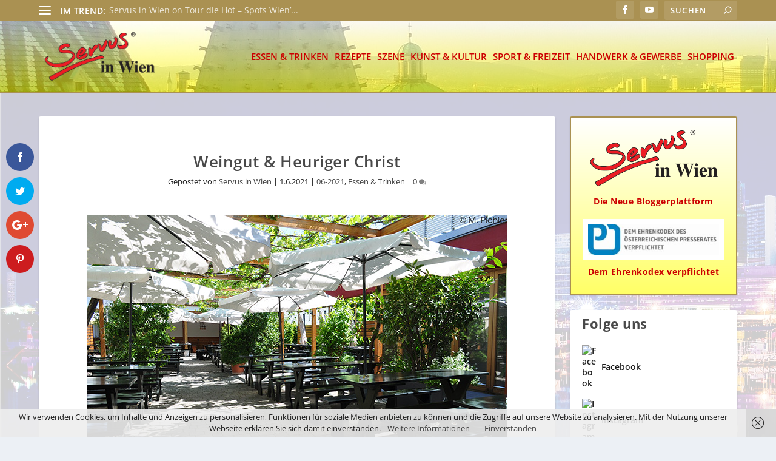

--- FILE ---
content_type: text/html; charset=UTF-8
request_url: https://servus-in-wien.at/essen-trinken/weingut-heuriger-christ-4/
body_size: 108064
content:
<!DOCTYPE html>
<!--[if IE 6]>
<html id="ie6" lang="de">
<![endif]-->
<!--[if IE 7]>
<html id="ie7" lang="de">
<![endif]-->
<!--[if IE 8]>
<html id="ie8" lang="de">
<![endif]-->
<!--[if !(IE 6) | !(IE 7) | !(IE 8)  ]><!-->
<html lang="de">
<!--<![endif]-->
<head>
	<meta charset="UTF-8" />
			
	<meta http-equiv="X-UA-Compatible" content="IE=edge">
	<link rel="pingback" href="https://servus-in-wien.at/xmlrpc.php" />

		<!--[if lt IE 9]>
	<script src="https://servus-in-wien.at/wp-content/themes/Extra/scripts/ext/html5.js" type="text/javascript"></script>
	<![endif]-->

	<script type="text/javascript">
		document.documentElement.className = 'js';
	</script>

	<title>Weingut &#038; Heuriger Christ | Servus in Wien</title>
<meta name='robots' content='max-image-preview:large' />
<script type="text/javascript">
			let jqueryParams=[],jQuery=function(r){return jqueryParams=[...jqueryParams,r],jQuery},$=function(r){return jqueryParams=[...jqueryParams,r],$};window.jQuery=jQuery,window.$=jQuery;let customHeadScripts=!1;jQuery.fn=jQuery.prototype={},$.fn=jQuery.prototype={},jQuery.noConflict=function(r){if(window.jQuery)return jQuery=window.jQuery,$=window.jQuery,customHeadScripts=!0,jQuery.noConflict},jQuery.ready=function(r){jqueryParams=[...jqueryParams,r]},$.ready=function(r){jqueryParams=[...jqueryParams,r]},jQuery.load=function(r){jqueryParams=[...jqueryParams,r]},$.load=function(r){jqueryParams=[...jqueryParams,r]},jQuery.fn.ready=function(r){jqueryParams=[...jqueryParams,r]},$.fn.ready=function(r){jqueryParams=[...jqueryParams,r]};</script>
<!-- Open Graph Meta Tags generated by Blog2Social 860 - https://www.blog2social.com -->
<meta property="og:title" content="Weingut &amp; Heuriger Christ "/>
<meta property="og:description" content="Der dynamische Spitzenwinzer Rainer Christ setzt eine 400 Jahre alte Familientradition begeistert"/>
<meta property="og:url" content="/essen-trinken/weingut-heuriger-christ-4/"/>
<meta property="og:image:alt" content="Gastgarten_Christ"/>
<meta property="og:image" content="https://servus-in-wien.at/wp-content/uploads/2020/08/Gastgarten_Christ.jpg"/>
<meta property="og:image:width" content="693" />
<meta property="og:image:height" content="460" />
<meta property="og:image:type" content="image/jpeg" />
<meta property="og:type" content="article"/>
<meta property="og:article:published_time" content="2021-06-01 15:18:22"/>
<meta property="og:article:modified_time" content="2021-06-04 23:23:32"/>
<!-- Open Graph Meta Tags generated by Blog2Social 860 - https://www.blog2social.com -->

<!-- Twitter Card generated by Blog2Social 860 - https://www.blog2social.com -->
<meta name="twitter:card" content="summary">
<meta name="twitter:title" content="Weingut &amp; Heuriger Christ "/>
<meta name="twitter:description" content="Der dynamische Spitzenwinzer Rainer Christ setzt eine 400 Jahre alte Familientradition begeistert"/>
<meta name="twitter:image" content="https://servus-in-wien.at/wp-content/uploads/2020/08/Gastgarten_Christ.jpg"/>
<meta name="twitter:image:alt" content="Gastgarten_Christ"/>
<!-- Twitter Card generated by Blog2Social 860 - https://www.blog2social.com -->
<meta name="author" content="Servus in Wien"/>

<link rel="alternate" type="application/rss+xml" title="Servus in Wien &raquo; Feed" href="https://servus-in-wien.at/feed/" />
<link rel="alternate" type="application/rss+xml" title="Servus in Wien &raquo; Kommentar-Feed" href="https://servus-in-wien.at/comments/feed/" />
<link rel="alternate" type="application/rss+xml" title="Servus in Wien &raquo; Weingut &#038; Heuriger Christ-Kommentar-Feed" href="https://servus-in-wien.at/essen-trinken/weingut-heuriger-christ-4/feed/" />
<link id='omgf-preload-0' rel='preload' href='//servus-in-wien.at/wp-content/uploads/omgf/et-gf-open-sans/open-sans-normal-latin-ext.woff2?ver=1662408403' as='font' type='font/woff2' crossorigin />
<link id='omgf-preload-1' rel='preload' href='//servus-in-wien.at/wp-content/uploads/omgf/et-gf-open-sans/open-sans-normal-latin.woff2?ver=1662408403' as='font' type='font/woff2' crossorigin />
<meta content="myextra v.1.0.0" name="generator"/><link rel='stylesheet' id='n2go-styles-css' href='https://servus-in-wien.at/wp-content/plugins/newsletter2go/widget/styles.css?ver=6.8.3' type='text/css' media='all' />
<link rel='stylesheet' id='wp-block-library-css' href='https://servus-in-wien.at/wp-includes/css/dist/block-library/style.min.css?ver=6.8.3' type='text/css' media='all' />
<style id='wp-block-library-theme-inline-css' type='text/css'>
.wp-block-audio :where(figcaption){color:#555;font-size:13px;text-align:center}.is-dark-theme .wp-block-audio :where(figcaption){color:#ffffffa6}.wp-block-audio{margin:0 0 1em}.wp-block-code{border:1px solid #ccc;border-radius:4px;font-family:Menlo,Consolas,monaco,monospace;padding:.8em 1em}.wp-block-embed :where(figcaption){color:#555;font-size:13px;text-align:center}.is-dark-theme .wp-block-embed :where(figcaption){color:#ffffffa6}.wp-block-embed{margin:0 0 1em}.blocks-gallery-caption{color:#555;font-size:13px;text-align:center}.is-dark-theme .blocks-gallery-caption{color:#ffffffa6}:root :where(.wp-block-image figcaption){color:#555;font-size:13px;text-align:center}.is-dark-theme :root :where(.wp-block-image figcaption){color:#ffffffa6}.wp-block-image{margin:0 0 1em}.wp-block-pullquote{border-bottom:4px solid;border-top:4px solid;color:currentColor;margin-bottom:1.75em}.wp-block-pullquote cite,.wp-block-pullquote footer,.wp-block-pullquote__citation{color:currentColor;font-size:.8125em;font-style:normal;text-transform:uppercase}.wp-block-quote{border-left:.25em solid;margin:0 0 1.75em;padding-left:1em}.wp-block-quote cite,.wp-block-quote footer{color:currentColor;font-size:.8125em;font-style:normal;position:relative}.wp-block-quote:where(.has-text-align-right){border-left:none;border-right:.25em solid;padding-left:0;padding-right:1em}.wp-block-quote:where(.has-text-align-center){border:none;padding-left:0}.wp-block-quote.is-large,.wp-block-quote.is-style-large,.wp-block-quote:where(.is-style-plain){border:none}.wp-block-search .wp-block-search__label{font-weight:700}.wp-block-search__button{border:1px solid #ccc;padding:.375em .625em}:where(.wp-block-group.has-background){padding:1.25em 2.375em}.wp-block-separator.has-css-opacity{opacity:.4}.wp-block-separator{border:none;border-bottom:2px solid;margin-left:auto;margin-right:auto}.wp-block-separator.has-alpha-channel-opacity{opacity:1}.wp-block-separator:not(.is-style-wide):not(.is-style-dots){width:100px}.wp-block-separator.has-background:not(.is-style-dots){border-bottom:none;height:1px}.wp-block-separator.has-background:not(.is-style-wide):not(.is-style-dots){height:2px}.wp-block-table{margin:0 0 1em}.wp-block-table td,.wp-block-table th{word-break:normal}.wp-block-table :where(figcaption){color:#555;font-size:13px;text-align:center}.is-dark-theme .wp-block-table :where(figcaption){color:#ffffffa6}.wp-block-video :where(figcaption){color:#555;font-size:13px;text-align:center}.is-dark-theme .wp-block-video :where(figcaption){color:#ffffffa6}.wp-block-video{margin:0 0 1em}:root :where(.wp-block-template-part.has-background){margin-bottom:0;margin-top:0;padding:1.25em 2.375em}
</style>
<style id='collapsing-categories-style-inline-css' type='text/css'>


</style>
<style id='global-styles-inline-css' type='text/css'>
:root{--wp--preset--aspect-ratio--square: 1;--wp--preset--aspect-ratio--4-3: 4/3;--wp--preset--aspect-ratio--3-4: 3/4;--wp--preset--aspect-ratio--3-2: 3/2;--wp--preset--aspect-ratio--2-3: 2/3;--wp--preset--aspect-ratio--16-9: 16/9;--wp--preset--aspect-ratio--9-16: 9/16;--wp--preset--color--black: #000000;--wp--preset--color--cyan-bluish-gray: #abb8c3;--wp--preset--color--white: #ffffff;--wp--preset--color--pale-pink: #f78da7;--wp--preset--color--vivid-red: #cf2e2e;--wp--preset--color--luminous-vivid-orange: #ff6900;--wp--preset--color--luminous-vivid-amber: #fcb900;--wp--preset--color--light-green-cyan: #7bdcb5;--wp--preset--color--vivid-green-cyan: #00d084;--wp--preset--color--pale-cyan-blue: #8ed1fc;--wp--preset--color--vivid-cyan-blue: #0693e3;--wp--preset--color--vivid-purple: #9b51e0;--wp--preset--gradient--vivid-cyan-blue-to-vivid-purple: linear-gradient(135deg,rgba(6,147,227,1) 0%,rgb(155,81,224) 100%);--wp--preset--gradient--light-green-cyan-to-vivid-green-cyan: linear-gradient(135deg,rgb(122,220,180) 0%,rgb(0,208,130) 100%);--wp--preset--gradient--luminous-vivid-amber-to-luminous-vivid-orange: linear-gradient(135deg,rgba(252,185,0,1) 0%,rgba(255,105,0,1) 100%);--wp--preset--gradient--luminous-vivid-orange-to-vivid-red: linear-gradient(135deg,rgba(255,105,0,1) 0%,rgb(207,46,46) 100%);--wp--preset--gradient--very-light-gray-to-cyan-bluish-gray: linear-gradient(135deg,rgb(238,238,238) 0%,rgb(169,184,195) 100%);--wp--preset--gradient--cool-to-warm-spectrum: linear-gradient(135deg,rgb(74,234,220) 0%,rgb(151,120,209) 20%,rgb(207,42,186) 40%,rgb(238,44,130) 60%,rgb(251,105,98) 80%,rgb(254,248,76) 100%);--wp--preset--gradient--blush-light-purple: linear-gradient(135deg,rgb(255,206,236) 0%,rgb(152,150,240) 100%);--wp--preset--gradient--blush-bordeaux: linear-gradient(135deg,rgb(254,205,165) 0%,rgb(254,45,45) 50%,rgb(107,0,62) 100%);--wp--preset--gradient--luminous-dusk: linear-gradient(135deg,rgb(255,203,112) 0%,rgb(199,81,192) 50%,rgb(65,88,208) 100%);--wp--preset--gradient--pale-ocean: linear-gradient(135deg,rgb(255,245,203) 0%,rgb(182,227,212) 50%,rgb(51,167,181) 100%);--wp--preset--gradient--electric-grass: linear-gradient(135deg,rgb(202,248,128) 0%,rgb(113,206,126) 100%);--wp--preset--gradient--midnight: linear-gradient(135deg,rgb(2,3,129) 0%,rgb(40,116,252) 100%);--wp--preset--font-size--small: 13px;--wp--preset--font-size--medium: 20px;--wp--preset--font-size--large: 36px;--wp--preset--font-size--x-large: 42px;--wp--preset--spacing--20: 0.44rem;--wp--preset--spacing--30: 0.67rem;--wp--preset--spacing--40: 1rem;--wp--preset--spacing--50: 1.5rem;--wp--preset--spacing--60: 2.25rem;--wp--preset--spacing--70: 3.38rem;--wp--preset--spacing--80: 5.06rem;--wp--preset--shadow--natural: 6px 6px 9px rgba(0, 0, 0, 0.2);--wp--preset--shadow--deep: 12px 12px 50px rgba(0, 0, 0, 0.4);--wp--preset--shadow--sharp: 6px 6px 0px rgba(0, 0, 0, 0.2);--wp--preset--shadow--outlined: 6px 6px 0px -3px rgba(255, 255, 255, 1), 6px 6px rgba(0, 0, 0, 1);--wp--preset--shadow--crisp: 6px 6px 0px rgba(0, 0, 0, 1);}:root { --wp--style--global--content-size: 856px;--wp--style--global--wide-size: 1280px; }:where(body) { margin: 0; }.wp-site-blocks > .alignleft { float: left; margin-right: 2em; }.wp-site-blocks > .alignright { float: right; margin-left: 2em; }.wp-site-blocks > .aligncenter { justify-content: center; margin-left: auto; margin-right: auto; }:where(.is-layout-flex){gap: 0.5em;}:where(.is-layout-grid){gap: 0.5em;}.is-layout-flow > .alignleft{float: left;margin-inline-start: 0;margin-inline-end: 2em;}.is-layout-flow > .alignright{float: right;margin-inline-start: 2em;margin-inline-end: 0;}.is-layout-flow > .aligncenter{margin-left: auto !important;margin-right: auto !important;}.is-layout-constrained > .alignleft{float: left;margin-inline-start: 0;margin-inline-end: 2em;}.is-layout-constrained > .alignright{float: right;margin-inline-start: 2em;margin-inline-end: 0;}.is-layout-constrained > .aligncenter{margin-left: auto !important;margin-right: auto !important;}.is-layout-constrained > :where(:not(.alignleft):not(.alignright):not(.alignfull)){max-width: var(--wp--style--global--content-size);margin-left: auto !important;margin-right: auto !important;}.is-layout-constrained > .alignwide{max-width: var(--wp--style--global--wide-size);}body .is-layout-flex{display: flex;}.is-layout-flex{flex-wrap: wrap;align-items: center;}.is-layout-flex > :is(*, div){margin: 0;}body .is-layout-grid{display: grid;}.is-layout-grid > :is(*, div){margin: 0;}body{padding-top: 0px;padding-right: 0px;padding-bottom: 0px;padding-left: 0px;}:root :where(.wp-element-button, .wp-block-button__link){background-color: #32373c;border-width: 0;color: #fff;font-family: inherit;font-size: inherit;line-height: inherit;padding: calc(0.667em + 2px) calc(1.333em + 2px);text-decoration: none;}.has-black-color{color: var(--wp--preset--color--black) !important;}.has-cyan-bluish-gray-color{color: var(--wp--preset--color--cyan-bluish-gray) !important;}.has-white-color{color: var(--wp--preset--color--white) !important;}.has-pale-pink-color{color: var(--wp--preset--color--pale-pink) !important;}.has-vivid-red-color{color: var(--wp--preset--color--vivid-red) !important;}.has-luminous-vivid-orange-color{color: var(--wp--preset--color--luminous-vivid-orange) !important;}.has-luminous-vivid-amber-color{color: var(--wp--preset--color--luminous-vivid-amber) !important;}.has-light-green-cyan-color{color: var(--wp--preset--color--light-green-cyan) !important;}.has-vivid-green-cyan-color{color: var(--wp--preset--color--vivid-green-cyan) !important;}.has-pale-cyan-blue-color{color: var(--wp--preset--color--pale-cyan-blue) !important;}.has-vivid-cyan-blue-color{color: var(--wp--preset--color--vivid-cyan-blue) !important;}.has-vivid-purple-color{color: var(--wp--preset--color--vivid-purple) !important;}.has-black-background-color{background-color: var(--wp--preset--color--black) !important;}.has-cyan-bluish-gray-background-color{background-color: var(--wp--preset--color--cyan-bluish-gray) !important;}.has-white-background-color{background-color: var(--wp--preset--color--white) !important;}.has-pale-pink-background-color{background-color: var(--wp--preset--color--pale-pink) !important;}.has-vivid-red-background-color{background-color: var(--wp--preset--color--vivid-red) !important;}.has-luminous-vivid-orange-background-color{background-color: var(--wp--preset--color--luminous-vivid-orange) !important;}.has-luminous-vivid-amber-background-color{background-color: var(--wp--preset--color--luminous-vivid-amber) !important;}.has-light-green-cyan-background-color{background-color: var(--wp--preset--color--light-green-cyan) !important;}.has-vivid-green-cyan-background-color{background-color: var(--wp--preset--color--vivid-green-cyan) !important;}.has-pale-cyan-blue-background-color{background-color: var(--wp--preset--color--pale-cyan-blue) !important;}.has-vivid-cyan-blue-background-color{background-color: var(--wp--preset--color--vivid-cyan-blue) !important;}.has-vivid-purple-background-color{background-color: var(--wp--preset--color--vivid-purple) !important;}.has-black-border-color{border-color: var(--wp--preset--color--black) !important;}.has-cyan-bluish-gray-border-color{border-color: var(--wp--preset--color--cyan-bluish-gray) !important;}.has-white-border-color{border-color: var(--wp--preset--color--white) !important;}.has-pale-pink-border-color{border-color: var(--wp--preset--color--pale-pink) !important;}.has-vivid-red-border-color{border-color: var(--wp--preset--color--vivid-red) !important;}.has-luminous-vivid-orange-border-color{border-color: var(--wp--preset--color--luminous-vivid-orange) !important;}.has-luminous-vivid-amber-border-color{border-color: var(--wp--preset--color--luminous-vivid-amber) !important;}.has-light-green-cyan-border-color{border-color: var(--wp--preset--color--light-green-cyan) !important;}.has-vivid-green-cyan-border-color{border-color: var(--wp--preset--color--vivid-green-cyan) !important;}.has-pale-cyan-blue-border-color{border-color: var(--wp--preset--color--pale-cyan-blue) !important;}.has-vivid-cyan-blue-border-color{border-color: var(--wp--preset--color--vivid-cyan-blue) !important;}.has-vivid-purple-border-color{border-color: var(--wp--preset--color--vivid-purple) !important;}.has-vivid-cyan-blue-to-vivid-purple-gradient-background{background: var(--wp--preset--gradient--vivid-cyan-blue-to-vivid-purple) !important;}.has-light-green-cyan-to-vivid-green-cyan-gradient-background{background: var(--wp--preset--gradient--light-green-cyan-to-vivid-green-cyan) !important;}.has-luminous-vivid-amber-to-luminous-vivid-orange-gradient-background{background: var(--wp--preset--gradient--luminous-vivid-amber-to-luminous-vivid-orange) !important;}.has-luminous-vivid-orange-to-vivid-red-gradient-background{background: var(--wp--preset--gradient--luminous-vivid-orange-to-vivid-red) !important;}.has-very-light-gray-to-cyan-bluish-gray-gradient-background{background: var(--wp--preset--gradient--very-light-gray-to-cyan-bluish-gray) !important;}.has-cool-to-warm-spectrum-gradient-background{background: var(--wp--preset--gradient--cool-to-warm-spectrum) !important;}.has-blush-light-purple-gradient-background{background: var(--wp--preset--gradient--blush-light-purple) !important;}.has-blush-bordeaux-gradient-background{background: var(--wp--preset--gradient--blush-bordeaux) !important;}.has-luminous-dusk-gradient-background{background: var(--wp--preset--gradient--luminous-dusk) !important;}.has-pale-ocean-gradient-background{background: var(--wp--preset--gradient--pale-ocean) !important;}.has-electric-grass-gradient-background{background: var(--wp--preset--gradient--electric-grass) !important;}.has-midnight-gradient-background{background: var(--wp--preset--gradient--midnight) !important;}.has-small-font-size{font-size: var(--wp--preset--font-size--small) !important;}.has-medium-font-size{font-size: var(--wp--preset--font-size--medium) !important;}.has-large-font-size{font-size: var(--wp--preset--font-size--large) !important;}.has-x-large-font-size{font-size: var(--wp--preset--font-size--x-large) !important;}
:where(.wp-block-post-template.is-layout-flex){gap: 1.25em;}:where(.wp-block-post-template.is-layout-grid){gap: 1.25em;}
:where(.wp-block-columns.is-layout-flex){gap: 2em;}:where(.wp-block-columns.is-layout-grid){gap: 2em;}
:root :where(.wp-block-pullquote){font-size: 1.5em;line-height: 1.6;}
</style>
<link rel='stylesheet' id='et_monarch-css-css' href='https://servus-in-wien.at/wp-content/plugins/monarch/css/style.css?ver=1.4.14' type='text/css' media='all' />
<link rel='stylesheet' id='et-gf-open-sans-css' href='//servus-in-wien.at/wp-content/uploads/omgf/et-gf-open-sans/et-gf-open-sans.css?ver=1662408403' type='text/css' media='all' />
<link rel='stylesheet' id='extra-fonts-css' href='//servus-in-wien.at/wp-content/uploads/omgf/extra-fonts/extra-fonts.css?ver=1662408403' type='text/css' media='all' />
<link rel='stylesheet' id='dflip-style-css' href='https://servus-in-wien.at/wp-content/plugins/3d-flipbook-dflip-lite/assets/css/dflip.min.css?ver=2.3.75' type='text/css' media='all' />
<link rel='stylesheet' id='extra-style-parent-css' href='https://servus-in-wien.at/wp-content/themes/Extra/style.min.css?ver=4.27.4' type='text/css' media='all' />
<style id='extra-dynamic-critical-inline-css' type='text/css'>
@font-face{font-family:ETmodules;font-display:block;src:url(//servus-in-wien.at/wp-content/themes/Extra/core/admin/fonts/modules/all/modules.eot);src:url(//servus-in-wien.at/wp-content/themes/Extra/core/admin/fonts/modules/all/modules.eot?#iefix) format("embedded-opentype"),url(//servus-in-wien.at/wp-content/themes/Extra/core/admin/fonts/modules/all/modules.woff) format("woff"),url(//servus-in-wien.at/wp-content/themes/Extra/core/admin/fonts/modules/all/modules.ttf) format("truetype"),url(//servus-in-wien.at/wp-content/themes/Extra/core/admin/fonts/modules/all/modules.svg#ETmodules) format("svg");font-weight:400;font-style:normal}
.et_audio_content,.et_link_content,.et_quote_content{background-color:#2ea3f2}.et_pb_post .et-pb-controllers a{margin-bottom:10px}.format-gallery .et-pb-controllers{bottom:0}.et_pb_blog_grid .et_audio_content{margin-bottom:19px}.et_pb_row .et_pb_blog_grid .et_pb_post .et_pb_slide{min-height:180px}.et_audio_content .wp-block-audio{margin:0;padding:0}.et_audio_content h2{line-height:44px}.et_pb_column_1_2 .et_audio_content h2,.et_pb_column_1_3 .et_audio_content h2,.et_pb_column_1_4 .et_audio_content h2,.et_pb_column_1_5 .et_audio_content h2,.et_pb_column_1_6 .et_audio_content h2,.et_pb_column_2_5 .et_audio_content h2,.et_pb_column_3_5 .et_audio_content h2,.et_pb_column_3_8 .et_audio_content h2{margin-bottom:9px;margin-top:0}.et_pb_column_1_2 .et_audio_content,.et_pb_column_3_5 .et_audio_content{padding:35px 40px}.et_pb_column_1_2 .et_audio_content h2,.et_pb_column_3_5 .et_audio_content h2{line-height:32px}.et_pb_column_1_3 .et_audio_content,.et_pb_column_1_4 .et_audio_content,.et_pb_column_1_5 .et_audio_content,.et_pb_column_1_6 .et_audio_content,.et_pb_column_2_5 .et_audio_content,.et_pb_column_3_8 .et_audio_content{padding:35px 20px}.et_pb_column_1_3 .et_audio_content h2,.et_pb_column_1_4 .et_audio_content h2,.et_pb_column_1_5 .et_audio_content h2,.et_pb_column_1_6 .et_audio_content h2,.et_pb_column_2_5 .et_audio_content h2,.et_pb_column_3_8 .et_audio_content h2{font-size:18px;line-height:26px}article.et_pb_has_overlay .et_pb_blog_image_container{position:relative}.et_pb_post>.et_main_video_container{position:relative;margin-bottom:30px}.et_pb_post .et_pb_video_overlay .et_pb_video_play{color:#fff}.et_pb_post .et_pb_video_overlay_hover:hover{background:rgba(0,0,0,.6)}.et_audio_content,.et_link_content,.et_quote_content{text-align:center;word-wrap:break-word;position:relative;padding:50px 60px}.et_audio_content h2,.et_link_content a.et_link_main_url,.et_link_content h2,.et_quote_content blockquote cite,.et_quote_content blockquote p{color:#fff!important}.et_quote_main_link{position:absolute;text-indent:-9999px;width:100%;height:100%;display:block;top:0;left:0}.et_quote_content blockquote{padding:0;margin:0;border:none}.et_audio_content h2,.et_link_content h2,.et_quote_content blockquote p{margin-top:0}.et_audio_content h2{margin-bottom:20px}.et_audio_content h2,.et_link_content h2,.et_quote_content blockquote p{line-height:44px}.et_link_content a.et_link_main_url,.et_quote_content blockquote cite{font-size:18px;font-weight:200}.et_quote_content blockquote cite{font-style:normal}.et_pb_column_2_3 .et_quote_content{padding:50px 42px 45px}.et_pb_column_2_3 .et_audio_content,.et_pb_column_2_3 .et_link_content{padding:40px 40px 45px}.et_pb_column_1_2 .et_audio_content,.et_pb_column_1_2 .et_link_content,.et_pb_column_1_2 .et_quote_content,.et_pb_column_3_5 .et_audio_content,.et_pb_column_3_5 .et_link_content,.et_pb_column_3_5 .et_quote_content{padding:35px 40px}.et_pb_column_1_2 .et_quote_content blockquote p,.et_pb_column_3_5 .et_quote_content blockquote p{font-size:26px;line-height:32px}.et_pb_column_1_2 .et_audio_content h2,.et_pb_column_1_2 .et_link_content h2,.et_pb_column_3_5 .et_audio_content h2,.et_pb_column_3_5 .et_link_content h2{line-height:32px}.et_pb_column_1_2 .et_link_content a.et_link_main_url,.et_pb_column_1_2 .et_quote_content blockquote cite,.et_pb_column_3_5 .et_link_content a.et_link_main_url,.et_pb_column_3_5 .et_quote_content blockquote cite{font-size:14px}.et_pb_column_1_3 .et_quote_content,.et_pb_column_1_4 .et_quote_content,.et_pb_column_1_5 .et_quote_content,.et_pb_column_1_6 .et_quote_content,.et_pb_column_2_5 .et_quote_content,.et_pb_column_3_8 .et_quote_content{padding:35px 30px 32px}.et_pb_column_1_3 .et_audio_content,.et_pb_column_1_3 .et_link_content,.et_pb_column_1_4 .et_audio_content,.et_pb_column_1_4 .et_link_content,.et_pb_column_1_5 .et_audio_content,.et_pb_column_1_5 .et_link_content,.et_pb_column_1_6 .et_audio_content,.et_pb_column_1_6 .et_link_content,.et_pb_column_2_5 .et_audio_content,.et_pb_column_2_5 .et_link_content,.et_pb_column_3_8 .et_audio_content,.et_pb_column_3_8 .et_link_content{padding:35px 20px}.et_pb_column_1_3 .et_audio_content h2,.et_pb_column_1_3 .et_link_content h2,.et_pb_column_1_3 .et_quote_content blockquote p,.et_pb_column_1_4 .et_audio_content h2,.et_pb_column_1_4 .et_link_content h2,.et_pb_column_1_4 .et_quote_content blockquote p,.et_pb_column_1_5 .et_audio_content h2,.et_pb_column_1_5 .et_link_content h2,.et_pb_column_1_5 .et_quote_content blockquote p,.et_pb_column_1_6 .et_audio_content h2,.et_pb_column_1_6 .et_link_content h2,.et_pb_column_1_6 .et_quote_content blockquote p,.et_pb_column_2_5 .et_audio_content h2,.et_pb_column_2_5 .et_link_content h2,.et_pb_column_2_5 .et_quote_content blockquote p,.et_pb_column_3_8 .et_audio_content h2,.et_pb_column_3_8 .et_link_content h2,.et_pb_column_3_8 .et_quote_content blockquote p{font-size:18px;line-height:26px}.et_pb_column_1_3 .et_link_content a.et_link_main_url,.et_pb_column_1_3 .et_quote_content blockquote cite,.et_pb_column_1_4 .et_link_content a.et_link_main_url,.et_pb_column_1_4 .et_quote_content blockquote cite,.et_pb_column_1_5 .et_link_content a.et_link_main_url,.et_pb_column_1_5 .et_quote_content blockquote cite,.et_pb_column_1_6 .et_link_content a.et_link_main_url,.et_pb_column_1_6 .et_quote_content blockquote cite,.et_pb_column_2_5 .et_link_content a.et_link_main_url,.et_pb_column_2_5 .et_quote_content blockquote cite,.et_pb_column_3_8 .et_link_content a.et_link_main_url,.et_pb_column_3_8 .et_quote_content blockquote cite{font-size:14px}.et_pb_post .et_pb_gallery_post_type .et_pb_slide{min-height:500px;background-size:cover!important;background-position:top}.format-gallery .et_pb_slider.gallery-not-found .et_pb_slide{box-shadow:inset 0 0 10px rgba(0,0,0,.1)}.format-gallery .et_pb_slider:hover .et-pb-arrow-prev{left:0}.format-gallery .et_pb_slider:hover .et-pb-arrow-next{right:0}.et_pb_post>.et_pb_slider{margin-bottom:30px}.et_pb_column_3_4 .et_pb_post .et_pb_slide{min-height:442px}.et_pb_column_2_3 .et_pb_post .et_pb_slide{min-height:390px}.et_pb_column_1_2 .et_pb_post .et_pb_slide,.et_pb_column_3_5 .et_pb_post .et_pb_slide{min-height:284px}.et_pb_column_1_3 .et_pb_post .et_pb_slide,.et_pb_column_2_5 .et_pb_post .et_pb_slide,.et_pb_column_3_8 .et_pb_post .et_pb_slide{min-height:180px}.et_pb_column_1_4 .et_pb_post .et_pb_slide,.et_pb_column_1_5 .et_pb_post .et_pb_slide,.et_pb_column_1_6 .et_pb_post .et_pb_slide{min-height:125px}.et_pb_portfolio.et_pb_section_parallax .pagination,.et_pb_portfolio.et_pb_section_video .pagination,.et_pb_portfolio_grid.et_pb_section_parallax .pagination,.et_pb_portfolio_grid.et_pb_section_video .pagination{position:relative}.et_pb_bg_layout_light .et_pb_post .post-meta,.et_pb_bg_layout_light .et_pb_post .post-meta a,.et_pb_bg_layout_light .et_pb_post p{color:#666}.et_pb_bg_layout_dark .et_pb_post .post-meta,.et_pb_bg_layout_dark .et_pb_post .post-meta a,.et_pb_bg_layout_dark .et_pb_post p{color:inherit}.et_pb_text_color_dark .et_audio_content h2,.et_pb_text_color_dark .et_link_content a.et_link_main_url,.et_pb_text_color_dark .et_link_content h2,.et_pb_text_color_dark .et_quote_content blockquote cite,.et_pb_text_color_dark .et_quote_content blockquote p{color:#666!important}.et_pb_text_color_dark.et_audio_content h2,.et_pb_text_color_dark.et_link_content a.et_link_main_url,.et_pb_text_color_dark.et_link_content h2,.et_pb_text_color_dark.et_quote_content blockquote cite,.et_pb_text_color_dark.et_quote_content blockquote p{color:#bbb!important}.et_pb_text_color_dark.et_audio_content,.et_pb_text_color_dark.et_link_content,.et_pb_text_color_dark.et_quote_content{background-color:#e8e8e8}@media (min-width:981px) and (max-width:1100px){.et_quote_content{padding:50px 70px 45px}.et_pb_column_2_3 .et_quote_content{padding:50px 50px 45px}.et_pb_column_1_2 .et_quote_content,.et_pb_column_3_5 .et_quote_content{padding:35px 47px 30px}.et_pb_column_1_3 .et_quote_content,.et_pb_column_1_4 .et_quote_content,.et_pb_column_1_5 .et_quote_content,.et_pb_column_1_6 .et_quote_content,.et_pb_column_2_5 .et_quote_content,.et_pb_column_3_8 .et_quote_content{padding:35px 25px 32px}.et_pb_column_4_4 .et_pb_post .et_pb_slide{min-height:534px}.et_pb_column_3_4 .et_pb_post .et_pb_slide{min-height:392px}.et_pb_column_2_3 .et_pb_post .et_pb_slide{min-height:345px}.et_pb_column_1_2 .et_pb_post .et_pb_slide,.et_pb_column_3_5 .et_pb_post .et_pb_slide{min-height:250px}.et_pb_column_1_3 .et_pb_post .et_pb_slide,.et_pb_column_2_5 .et_pb_post .et_pb_slide,.et_pb_column_3_8 .et_pb_post .et_pb_slide{min-height:155px}.et_pb_column_1_4 .et_pb_post .et_pb_slide,.et_pb_column_1_5 .et_pb_post .et_pb_slide,.et_pb_column_1_6 .et_pb_post .et_pb_slide{min-height:108px}}@media (max-width:980px){.et_pb_bg_layout_dark_tablet .et_audio_content h2{color:#fff!important}.et_pb_text_color_dark_tablet.et_audio_content h2{color:#bbb!important}.et_pb_text_color_dark_tablet.et_audio_content{background-color:#e8e8e8}.et_pb_bg_layout_dark_tablet .et_audio_content h2,.et_pb_bg_layout_dark_tablet .et_link_content a.et_link_main_url,.et_pb_bg_layout_dark_tablet .et_link_content h2,.et_pb_bg_layout_dark_tablet .et_quote_content blockquote cite,.et_pb_bg_layout_dark_tablet .et_quote_content blockquote p{color:#fff!important}.et_pb_text_color_dark_tablet .et_audio_content h2,.et_pb_text_color_dark_tablet .et_link_content a.et_link_main_url,.et_pb_text_color_dark_tablet .et_link_content h2,.et_pb_text_color_dark_tablet .et_quote_content blockquote cite,.et_pb_text_color_dark_tablet .et_quote_content blockquote p{color:#666!important}.et_pb_text_color_dark_tablet.et_audio_content h2,.et_pb_text_color_dark_tablet.et_link_content a.et_link_main_url,.et_pb_text_color_dark_tablet.et_link_content h2,.et_pb_text_color_dark_tablet.et_quote_content blockquote cite,.et_pb_text_color_dark_tablet.et_quote_content blockquote p{color:#bbb!important}.et_pb_text_color_dark_tablet.et_audio_content,.et_pb_text_color_dark_tablet.et_link_content,.et_pb_text_color_dark_tablet.et_quote_content{background-color:#e8e8e8}}@media (min-width:768px) and (max-width:980px){.et_audio_content h2{font-size:26px!important;line-height:44px!important;margin-bottom:24px!important}.et_pb_post>.et_pb_gallery_post_type>.et_pb_slides>.et_pb_slide{min-height:384px!important}.et_quote_content{padding:50px 43px 45px!important}.et_quote_content blockquote p{font-size:26px!important;line-height:44px!important}.et_quote_content blockquote cite{font-size:18px!important}.et_link_content{padding:40px 40px 45px}.et_link_content h2{font-size:26px!important;line-height:44px!important}.et_link_content a.et_link_main_url{font-size:18px!important}}@media (max-width:767px){.et_audio_content h2,.et_link_content h2,.et_quote_content,.et_quote_content blockquote p{font-size:20px!important;line-height:26px!important}.et_audio_content,.et_link_content{padding:35px 20px!important}.et_audio_content h2{margin-bottom:9px!important}.et_pb_bg_layout_dark_phone .et_audio_content h2{color:#fff!important}.et_pb_text_color_dark_phone.et_audio_content{background-color:#e8e8e8}.et_link_content a.et_link_main_url,.et_quote_content blockquote cite{font-size:14px!important}.format-gallery .et-pb-controllers{height:auto}.et_pb_post>.et_pb_gallery_post_type>.et_pb_slides>.et_pb_slide{min-height:222px!important}.et_pb_bg_layout_dark_phone .et_audio_content h2,.et_pb_bg_layout_dark_phone .et_link_content a.et_link_main_url,.et_pb_bg_layout_dark_phone .et_link_content h2,.et_pb_bg_layout_dark_phone .et_quote_content blockquote cite,.et_pb_bg_layout_dark_phone .et_quote_content blockquote p{color:#fff!important}.et_pb_text_color_dark_phone .et_audio_content h2,.et_pb_text_color_dark_phone .et_link_content a.et_link_main_url,.et_pb_text_color_dark_phone .et_link_content h2,.et_pb_text_color_dark_phone .et_quote_content blockquote cite,.et_pb_text_color_dark_phone .et_quote_content blockquote p{color:#666!important}.et_pb_text_color_dark_phone.et_audio_content h2,.et_pb_text_color_dark_phone.et_link_content a.et_link_main_url,.et_pb_text_color_dark_phone.et_link_content h2,.et_pb_text_color_dark_phone.et_quote_content blockquote cite,.et_pb_text_color_dark_phone.et_quote_content blockquote p{color:#bbb!important}.et_pb_text_color_dark_phone.et_audio_content,.et_pb_text_color_dark_phone.et_link_content,.et_pb_text_color_dark_phone.et_quote_content{background-color:#e8e8e8}}@media (max-width:479px){.et_pb_column_1_2 .et_pb_carousel_item .et_pb_video_play,.et_pb_column_1_3 .et_pb_carousel_item .et_pb_video_play,.et_pb_column_2_3 .et_pb_carousel_item .et_pb_video_play,.et_pb_column_2_5 .et_pb_carousel_item .et_pb_video_play,.et_pb_column_3_5 .et_pb_carousel_item .et_pb_video_play,.et_pb_column_3_8 .et_pb_carousel_item .et_pb_video_play{font-size:1.5rem;line-height:1.5rem;margin-left:-.75rem;margin-top:-.75rem}.et_audio_content,.et_quote_content{padding:35px 20px!important}.et_pb_post>.et_pb_gallery_post_type>.et_pb_slides>.et_pb_slide{min-height:156px!important}}.et_full_width_page .et_gallery_item{float:left;width:20.875%;margin:0 5.5% 5.5% 0}.et_full_width_page .et_gallery_item:nth-child(3n){margin-right:5.5%}.et_full_width_page .et_gallery_item:nth-child(3n+1){clear:none}.et_full_width_page .et_gallery_item:nth-child(4n){margin-right:0}.et_full_width_page .et_gallery_item:nth-child(4n+1){clear:both}
.et_pb_slider{position:relative;overflow:hidden}.et_pb_slide{padding:0 6%;background-size:cover;background-position:50%;background-repeat:no-repeat}.et_pb_slider .et_pb_slide{display:none;float:left;margin-right:-100%;position:relative;width:100%;text-align:center;list-style:none!important;background-position:50%;background-size:100%;background-size:cover}.et_pb_slider .et_pb_slide:first-child{display:list-item}.et-pb-controllers{position:absolute;bottom:20px;left:0;width:100%;text-align:center;z-index:10}.et-pb-controllers a{display:inline-block;background-color:hsla(0,0%,100%,.5);text-indent:-9999px;border-radius:7px;width:7px;height:7px;margin-right:10px;padding:0;opacity:.5}.et-pb-controllers .et-pb-active-control{opacity:1}.et-pb-controllers a:last-child{margin-right:0}.et-pb-controllers .et-pb-active-control{background-color:#fff}.et_pb_slides .et_pb_temp_slide{display:block}.et_pb_slides:after{content:"";display:block;clear:both;visibility:hidden;line-height:0;height:0;width:0}@media (max-width:980px){.et_pb_bg_layout_light_tablet .et-pb-controllers .et-pb-active-control{background-color:#333}.et_pb_bg_layout_light_tablet .et-pb-controllers a{background-color:rgba(0,0,0,.3)}.et_pb_bg_layout_light_tablet .et_pb_slide_content{color:#333}.et_pb_bg_layout_dark_tablet .et_pb_slide_description{text-shadow:0 1px 3px rgba(0,0,0,.3)}.et_pb_bg_layout_dark_tablet .et_pb_slide_content{color:#fff}.et_pb_bg_layout_dark_tablet .et-pb-controllers .et-pb-active-control{background-color:#fff}.et_pb_bg_layout_dark_tablet .et-pb-controllers a{background-color:hsla(0,0%,100%,.5)}}@media (max-width:767px){.et-pb-controllers{position:absolute;bottom:5%;left:0;width:100%;text-align:center;z-index:10;height:14px}.et_transparent_nav .et_pb_section:first-child .et-pb-controllers{bottom:18px}.et_pb_bg_layout_light_phone.et_pb_slider_with_overlay .et_pb_slide_overlay_container,.et_pb_bg_layout_light_phone.et_pb_slider_with_text_overlay .et_pb_text_overlay_wrapper{background-color:hsla(0,0%,100%,.9)}.et_pb_bg_layout_light_phone .et-pb-controllers .et-pb-active-control{background-color:#333}.et_pb_bg_layout_dark_phone.et_pb_slider_with_overlay .et_pb_slide_overlay_container,.et_pb_bg_layout_dark_phone.et_pb_slider_with_text_overlay .et_pb_text_overlay_wrapper,.et_pb_bg_layout_light_phone .et-pb-controllers a{background-color:rgba(0,0,0,.3)}.et_pb_bg_layout_dark_phone .et-pb-controllers .et-pb-active-control{background-color:#fff}.et_pb_bg_layout_dark_phone .et-pb-controllers a{background-color:hsla(0,0%,100%,.5)}}.et_mobile_device .et_pb_slider_parallax .et_pb_slide,.et_mobile_device .et_pb_slides .et_parallax_bg.et_pb_parallax_css{background-attachment:scroll}
.et-pb-arrow-next,.et-pb-arrow-prev{position:absolute;top:50%;z-index:100;font-size:48px;color:#fff;margin-top:-24px;transition:all .2s ease-in-out;opacity:0}.et_pb_bg_layout_light .et-pb-arrow-next,.et_pb_bg_layout_light .et-pb-arrow-prev{color:#333}.et_pb_slider:hover .et-pb-arrow-prev{left:22px;opacity:1}.et_pb_slider:hover .et-pb-arrow-next{right:22px;opacity:1}.et_pb_bg_layout_light .et-pb-controllers .et-pb-active-control{background-color:#333}.et_pb_bg_layout_light .et-pb-controllers a{background-color:rgba(0,0,0,.3)}.et-pb-arrow-next:hover,.et-pb-arrow-prev:hover{text-decoration:none}.et-pb-arrow-next span,.et-pb-arrow-prev span{display:none}.et-pb-arrow-prev{left:-22px}.et-pb-arrow-next{right:-22px}.et-pb-arrow-prev:before{content:"4"}.et-pb-arrow-next:before{content:"5"}.format-gallery .et-pb-arrow-next,.format-gallery .et-pb-arrow-prev{color:#fff}.et_pb_column_1_3 .et_pb_slider:hover .et-pb-arrow-prev,.et_pb_column_1_4 .et_pb_slider:hover .et-pb-arrow-prev,.et_pb_column_1_5 .et_pb_slider:hover .et-pb-arrow-prev,.et_pb_column_1_6 .et_pb_slider:hover .et-pb-arrow-prev,.et_pb_column_2_5 .et_pb_slider:hover .et-pb-arrow-prev{left:0}.et_pb_column_1_3 .et_pb_slider:hover .et-pb-arrow-next,.et_pb_column_1_4 .et_pb_slider:hover .et-pb-arrow-prev,.et_pb_column_1_5 .et_pb_slider:hover .et-pb-arrow-prev,.et_pb_column_1_6 .et_pb_slider:hover .et-pb-arrow-prev,.et_pb_column_2_5 .et_pb_slider:hover .et-pb-arrow-next{right:0}.et_pb_column_1_4 .et_pb_slider .et_pb_slide,.et_pb_column_1_5 .et_pb_slider .et_pb_slide,.et_pb_column_1_6 .et_pb_slider .et_pb_slide{min-height:170px}.et_pb_column_1_4 .et_pb_slider:hover .et-pb-arrow-next,.et_pb_column_1_5 .et_pb_slider:hover .et-pb-arrow-next,.et_pb_column_1_6 .et_pb_slider:hover .et-pb-arrow-next{right:0}@media (max-width:980px){.et_pb_bg_layout_light_tablet .et-pb-arrow-next,.et_pb_bg_layout_light_tablet .et-pb-arrow-prev{color:#333}.et_pb_bg_layout_dark_tablet .et-pb-arrow-next,.et_pb_bg_layout_dark_tablet .et-pb-arrow-prev{color:#fff}}@media (max-width:767px){.et_pb_slider:hover .et-pb-arrow-prev{left:0;opacity:1}.et_pb_slider:hover .et-pb-arrow-next{right:0;opacity:1}.et_pb_bg_layout_light_phone .et-pb-arrow-next,.et_pb_bg_layout_light_phone .et-pb-arrow-prev{color:#333}.et_pb_bg_layout_dark_phone .et-pb-arrow-next,.et_pb_bg_layout_dark_phone .et-pb-arrow-prev{color:#fff}}.et_mobile_device .et-pb-arrow-prev{left:22px;opacity:1}.et_mobile_device .et-pb-arrow-next{right:22px;opacity:1}@media (max-width:767px){.et_mobile_device .et-pb-arrow-prev{left:0;opacity:1}.et_mobile_device .et-pb-arrow-next{right:0;opacity:1}}
.et_overlay{z-index:-1;position:absolute;top:0;left:0;display:block;width:100%;height:100%;background:hsla(0,0%,100%,.9);opacity:0;pointer-events:none;transition:all .3s;border:1px solid #e5e5e5;box-sizing:border-box;-webkit-backface-visibility:hidden;backface-visibility:hidden;-webkit-font-smoothing:antialiased}.et_overlay:before{color:#2ea3f2;content:"\E050";position:absolute;top:50%;left:50%;transform:translate(-50%,-50%);font-size:32px;transition:all .4s}.et_portfolio_image,.et_shop_image{position:relative;display:block}.et_pb_has_overlay:not(.et_pb_image):hover .et_overlay,.et_portfolio_image:hover .et_overlay,.et_shop_image:hover .et_overlay{z-index:3;opacity:1}#ie7 .et_overlay,#ie8 .et_overlay{display:none}.et_pb_module.et_pb_has_overlay{position:relative}.et_pb_module.et_pb_has_overlay .et_overlay,article.et_pb_has_overlay{border:none}
.et_pb_blog_grid .et_audio_container .mejs-container .mejs-controls .mejs-time span{font-size:14px}.et_audio_container .mejs-container{width:auto!important;min-width:unset!important;height:auto!important}.et_audio_container .mejs-container,.et_audio_container .mejs-container .mejs-controls,.et_audio_container .mejs-embed,.et_audio_container .mejs-embed body{background:none;height:auto}.et_audio_container .mejs-controls .mejs-time-rail .mejs-time-loaded,.et_audio_container .mejs-time.mejs-currenttime-container{display:none!important}.et_audio_container .mejs-time{display:block!important;padding:0;margin-left:10px;margin-right:90px;line-height:inherit}.et_audio_container .mejs-android .mejs-time,.et_audio_container .mejs-ios .mejs-time,.et_audio_container .mejs-ipad .mejs-time,.et_audio_container .mejs-iphone .mejs-time{margin-right:0}.et_audio_container .mejs-controls .mejs-horizontal-volume-slider .mejs-horizontal-volume-total,.et_audio_container .mejs-controls .mejs-time-rail .mejs-time-total{background:hsla(0,0%,100%,.5);border-radius:5px;height:4px;margin:8px 0 0;top:0;right:0;left:auto}.et_audio_container .mejs-controls>div{height:20px!important}.et_audio_container .mejs-controls div.mejs-time-rail{padding-top:0;position:relative;display:block!important;margin-left:42px;margin-right:0}.et_audio_container span.mejs-time-total.mejs-time-slider{display:block!important;position:relative!important;max-width:100%;min-width:unset!important}.et_audio_container .mejs-button.mejs-volume-button{width:auto;height:auto;margin-left:auto;position:absolute;right:59px;bottom:-2px}.et_audio_container .mejs-controls .mejs-horizontal-volume-slider .mejs-horizontal-volume-current,.et_audio_container .mejs-controls .mejs-time-rail .mejs-time-current{background:#fff;height:4px;border-radius:5px}.et_audio_container .mejs-controls .mejs-horizontal-volume-slider .mejs-horizontal-volume-handle,.et_audio_container .mejs-controls .mejs-time-rail .mejs-time-handle{display:block;border:none;width:10px}.et_audio_container .mejs-time-rail .mejs-time-handle-content{border-radius:100%;transform:scale(1)}.et_pb_text_color_dark .et_audio_container .mejs-time-rail .mejs-time-handle-content{border-color:#666}.et_audio_container .mejs-time-rail .mejs-time-hovered{height:4px}.et_audio_container .mejs-controls .mejs-horizontal-volume-slider .mejs-horizontal-volume-handle{background:#fff;border-radius:5px;height:10px;position:absolute;top:-3px}.et_audio_container .mejs-container .mejs-controls .mejs-time span{font-size:18px}.et_audio_container .mejs-controls a.mejs-horizontal-volume-slider{display:block!important;height:19px;margin-left:5px;position:absolute;right:0;bottom:0}.et_audio_container .mejs-controls div.mejs-horizontal-volume-slider{height:4px}.et_audio_container .mejs-playpause-button button,.et_audio_container .mejs-volume-button button{background:none!important;margin:0!important;width:auto!important;height:auto!important;position:relative!important;z-index:99}.et_audio_container .mejs-playpause-button button:before{content:"E"!important;font-size:32px;left:0;top:-8px}.et_audio_container .mejs-playpause-button button:before,.et_audio_container .mejs-volume-button button:before{color:#fff}.et_audio_container .mejs-playpause-button{margin-top:-7px!important;width:auto!important;height:auto!important;position:absolute}.et_audio_container .mejs-controls .mejs-button button:focus{outline:none}.et_audio_container .mejs-playpause-button.mejs-pause button:before{content:"`"!important}.et_audio_container .mejs-volume-button button:before{content:"\E068";font-size:18px}.et_pb_text_color_dark .et_audio_container .mejs-controls .mejs-horizontal-volume-slider .mejs-horizontal-volume-total,.et_pb_text_color_dark .et_audio_container .mejs-controls .mejs-time-rail .mejs-time-total{background:hsla(0,0%,60%,.5)}.et_pb_text_color_dark .et_audio_container .mejs-controls .mejs-horizontal-volume-slider .mejs-horizontal-volume-current,.et_pb_text_color_dark .et_audio_container .mejs-controls .mejs-time-rail .mejs-time-current{background:#999}.et_pb_text_color_dark .et_audio_container .mejs-playpause-button button:before,.et_pb_text_color_dark .et_audio_container .mejs-volume-button button:before{color:#666}.et_pb_text_color_dark .et_audio_container .mejs-controls .mejs-horizontal-volume-slider .mejs-horizontal-volume-handle,.et_pb_text_color_dark .mejs-controls .mejs-time-rail .mejs-time-handle{background:#666}.et_pb_text_color_dark .mejs-container .mejs-controls .mejs-time span{color:#999}.et_pb_column_1_3 .et_audio_container .mejs-container .mejs-controls .mejs-time span,.et_pb_column_1_4 .et_audio_container .mejs-container .mejs-controls .mejs-time span,.et_pb_column_1_5 .et_audio_container .mejs-container .mejs-controls .mejs-time span,.et_pb_column_1_6 .et_audio_container .mejs-container .mejs-controls .mejs-time span,.et_pb_column_2_5 .et_audio_container .mejs-container .mejs-controls .mejs-time span,.et_pb_column_3_8 .et_audio_container .mejs-container .mejs-controls .mejs-time span{font-size:14px}.et_audio_container .mejs-container .mejs-controls{padding:0;flex-wrap:wrap;min-width:unset!important;position:relative}@media (max-width:980px){.et_pb_column_1_3 .et_audio_container .mejs-container .mejs-controls .mejs-time span,.et_pb_column_1_4 .et_audio_container .mejs-container .mejs-controls .mejs-time span,.et_pb_column_1_5 .et_audio_container .mejs-container .mejs-controls .mejs-time span,.et_pb_column_1_6 .et_audio_container .mejs-container .mejs-controls .mejs-time span,.et_pb_column_2_5 .et_audio_container .mejs-container .mejs-controls .mejs-time span,.et_pb_column_3_8 .et_audio_container .mejs-container .mejs-controls .mejs-time span{font-size:18px}.et_pb_bg_layout_dark_tablet .et_audio_container .mejs-controls .mejs-horizontal-volume-slider .mejs-horizontal-volume-total,.et_pb_bg_layout_dark_tablet .et_audio_container .mejs-controls .mejs-time-rail .mejs-time-total{background:hsla(0,0%,100%,.5)}.et_pb_bg_layout_dark_tablet .et_audio_container .mejs-controls .mejs-horizontal-volume-slider .mejs-horizontal-volume-current,.et_pb_bg_layout_dark_tablet .et_audio_container .mejs-controls .mejs-time-rail .mejs-time-current{background:#fff}.et_pb_bg_layout_dark_tablet .et_audio_container .mejs-playpause-button button:before,.et_pb_bg_layout_dark_tablet .et_audio_container .mejs-volume-button button:before{color:#fff}.et_pb_bg_layout_dark_tablet .et_audio_container .mejs-controls .mejs-horizontal-volume-slider .mejs-horizontal-volume-handle,.et_pb_bg_layout_dark_tablet .mejs-controls .mejs-time-rail .mejs-time-handle{background:#fff}.et_pb_bg_layout_dark_tablet .mejs-container .mejs-controls .mejs-time span{color:#fff}.et_pb_text_color_dark_tablet .et_audio_container .mejs-controls .mejs-horizontal-volume-slider .mejs-horizontal-volume-total,.et_pb_text_color_dark_tablet .et_audio_container .mejs-controls .mejs-time-rail .mejs-time-total{background:hsla(0,0%,60%,.5)}.et_pb_text_color_dark_tablet .et_audio_container .mejs-controls .mejs-horizontal-volume-slider .mejs-horizontal-volume-current,.et_pb_text_color_dark_tablet .et_audio_container .mejs-controls .mejs-time-rail .mejs-time-current{background:#999}.et_pb_text_color_dark_tablet .et_audio_container .mejs-playpause-button button:before,.et_pb_text_color_dark_tablet .et_audio_container .mejs-volume-button button:before{color:#666}.et_pb_text_color_dark_tablet .et_audio_container .mejs-controls .mejs-horizontal-volume-slider .mejs-horizontal-volume-handle,.et_pb_text_color_dark_tablet .mejs-controls .mejs-time-rail .mejs-time-handle{background:#666}.et_pb_text_color_dark_tablet .mejs-container .mejs-controls .mejs-time span{color:#999}}@media (max-width:767px){.et_audio_container .mejs-container .mejs-controls .mejs-time span{font-size:14px!important}.et_pb_bg_layout_dark_phone .et_audio_container .mejs-controls .mejs-horizontal-volume-slider .mejs-horizontal-volume-total,.et_pb_bg_layout_dark_phone .et_audio_container .mejs-controls .mejs-time-rail .mejs-time-total{background:hsla(0,0%,100%,.5)}.et_pb_bg_layout_dark_phone .et_audio_container .mejs-controls .mejs-horizontal-volume-slider .mejs-horizontal-volume-current,.et_pb_bg_layout_dark_phone .et_audio_container .mejs-controls .mejs-time-rail .mejs-time-current{background:#fff}.et_pb_bg_layout_dark_phone .et_audio_container .mejs-playpause-button button:before,.et_pb_bg_layout_dark_phone .et_audio_container .mejs-volume-button button:before{color:#fff}.et_pb_bg_layout_dark_phone .et_audio_container .mejs-controls .mejs-horizontal-volume-slider .mejs-horizontal-volume-handle,.et_pb_bg_layout_dark_phone .mejs-controls .mejs-time-rail .mejs-time-handle{background:#fff}.et_pb_bg_layout_dark_phone .mejs-container .mejs-controls .mejs-time span{color:#fff}.et_pb_text_color_dark_phone .et_audio_container .mejs-controls .mejs-horizontal-volume-slider .mejs-horizontal-volume-total,.et_pb_text_color_dark_phone .et_audio_container .mejs-controls .mejs-time-rail .mejs-time-total{background:hsla(0,0%,60%,.5)}.et_pb_text_color_dark_phone .et_audio_container .mejs-controls .mejs-horizontal-volume-slider .mejs-horizontal-volume-current,.et_pb_text_color_dark_phone .et_audio_container .mejs-controls .mejs-time-rail .mejs-time-current{background:#999}.et_pb_text_color_dark_phone .et_audio_container .mejs-playpause-button button:before,.et_pb_text_color_dark_phone .et_audio_container .mejs-volume-button button:before{color:#666}.et_pb_text_color_dark_phone .et_audio_container .mejs-controls .mejs-horizontal-volume-slider .mejs-horizontal-volume-handle,.et_pb_text_color_dark_phone .mejs-controls .mejs-time-rail .mejs-time-handle{background:#666}.et_pb_text_color_dark_phone .mejs-container .mejs-controls .mejs-time span{color:#999}}
.et_pb_video_box{display:block;position:relative;z-index:1;line-height:0}.et_pb_video_box video{width:100%!important;height:auto!important}.et_pb_video_overlay{position:absolute;z-index:10;top:0;left:0;height:100%;width:100%;background-size:cover;background-repeat:no-repeat;background-position:50%;cursor:pointer}.et_pb_video_play:before{font-family:ETmodules;content:"I"}.et_pb_video_play{display:block;position:absolute;z-index:100;color:#fff;left:50%;top:50%}.et_pb_column_1_2 .et_pb_video_play,.et_pb_column_2_3 .et_pb_video_play,.et_pb_column_3_4 .et_pb_video_play,.et_pb_column_3_5 .et_pb_video_play,.et_pb_column_4_4 .et_pb_video_play{font-size:6rem;line-height:6rem;margin-left:-3rem;margin-top:-3rem}.et_pb_column_1_3 .et_pb_video_play,.et_pb_column_1_4 .et_pb_video_play,.et_pb_column_1_5 .et_pb_video_play,.et_pb_column_1_6 .et_pb_video_play,.et_pb_column_2_5 .et_pb_video_play,.et_pb_column_3_8 .et_pb_video_play{font-size:3rem;line-height:3rem;margin-left:-1.5rem;margin-top:-1.5rem}.et_pb_bg_layout_light .et_pb_video_play{color:#333}.et_pb_video_overlay_hover{background:transparent;width:100%;height:100%;position:absolute;z-index:100;transition:all .5s ease-in-out}.et_pb_video .et_pb_video_overlay_hover:hover{background:rgba(0,0,0,.6)}@media (min-width:768px) and (max-width:980px){.et_pb_column_1_3 .et_pb_video_play,.et_pb_column_1_4 .et_pb_video_play,.et_pb_column_1_5 .et_pb_video_play,.et_pb_column_1_6 .et_pb_video_play,.et_pb_column_2_5 .et_pb_video_play,.et_pb_column_3_8 .et_pb_video_play{font-size:6rem;line-height:6rem;margin-left:-3rem;margin-top:-3rem}}@media (max-width:980px){.et_pb_bg_layout_light_tablet .et_pb_video_play{color:#333}}@media (max-width:768px){.et_pb_column_1_2 .et_pb_video_play,.et_pb_column_2_3 .et_pb_video_play,.et_pb_column_3_4 .et_pb_video_play,.et_pb_column_3_5 .et_pb_video_play,.et_pb_column_4_4 .et_pb_video_play{font-size:3rem;line-height:3rem;margin-left:-1.5rem;margin-top:-1.5rem}}@media (max-width:767px){.et_pb_bg_layout_light_phone .et_pb_video_play{color:#333}}
.et_post_gallery{padding:0!important;line-height:1.7!important;list-style:none!important}.et_gallery_item{float:left;width:28.353%;margin:0 7.47% 7.47% 0}.blocks-gallery-item,.et_gallery_item{padding-left:0!important}.blocks-gallery-item:before,.et_gallery_item:before{display:none}.et_gallery_item:nth-child(3n){margin-right:0}.et_gallery_item:nth-child(3n+1){clear:both}
.et_pb_post{margin-bottom:60px;word-wrap:break-word}.et_pb_fullwidth_post_content.et_pb_with_border img,.et_pb_post_content.et_pb_with_border img,.et_pb_with_border .et_pb_post .et_pb_slides,.et_pb_with_border .et_pb_post img:not(.woocommerce-placeholder),.et_pb_with_border.et_pb_posts .et_pb_post,.et_pb_with_border.et_pb_posts_nav span.nav-next a,.et_pb_with_border.et_pb_posts_nav span.nav-previous a{border:0 solid #333}.et_pb_post .entry-content{padding-top:30px}.et_pb_post .entry-featured-image-url{display:block;position:relative;margin-bottom:30px}.et_pb_post .entry-title a,.et_pb_post h2 a{text-decoration:none}.et_pb_post .post-meta{font-size:14px;margin-bottom:6px}.et_pb_post .more,.et_pb_post .post-meta a{text-decoration:none}.et_pb_post .more{color:#82c0c7}.et_pb_posts a.more-link{clear:both;display:block}.et_pb_posts .et_pb_post{position:relative}.et_pb_has_overlay.et_pb_post .et_pb_image_container a{display:block;position:relative;overflow:hidden}.et_pb_image_container img,.et_pb_post a img{vertical-align:bottom;max-width:100%}@media (min-width:981px) and (max-width:1100px){.et_pb_post{margin-bottom:42px}}@media (max-width:980px){.et_pb_post{margin-bottom:42px}.et_pb_bg_layout_light_tablet .et_pb_post .post-meta,.et_pb_bg_layout_light_tablet .et_pb_post .post-meta a,.et_pb_bg_layout_light_tablet .et_pb_post p{color:#666}.et_pb_bg_layout_dark_tablet .et_pb_post .post-meta,.et_pb_bg_layout_dark_tablet .et_pb_post .post-meta a,.et_pb_bg_layout_dark_tablet .et_pb_post p{color:inherit}.et_pb_bg_layout_dark_tablet .comment_postinfo a,.et_pb_bg_layout_dark_tablet .comment_postinfo span{color:#fff}}@media (max-width:767px){.et_pb_post{margin-bottom:42px}.et_pb_post>h2{font-size:18px}.et_pb_bg_layout_light_phone .et_pb_post .post-meta,.et_pb_bg_layout_light_phone .et_pb_post .post-meta a,.et_pb_bg_layout_light_phone .et_pb_post p{color:#666}.et_pb_bg_layout_dark_phone .et_pb_post .post-meta,.et_pb_bg_layout_dark_phone .et_pb_post .post-meta a,.et_pb_bg_layout_dark_phone .et_pb_post p{color:inherit}.et_pb_bg_layout_dark_phone .comment_postinfo a,.et_pb_bg_layout_dark_phone .comment_postinfo span{color:#fff}}@media (max-width:479px){.et_pb_post{margin-bottom:42px}.et_pb_post h2{font-size:16px;padding-bottom:0}.et_pb_post .post-meta{color:#666;font-size:14px}}
@media (min-width:981px){.et_pb_gutter.et_pb_gutters1 #left-area{width:75%}.et_pb_gutter.et_pb_gutters1 #sidebar{width:25%}.et_pb_gutters1.et_right_sidebar #left-area{padding-right:0}.et_pb_gutters1.et_left_sidebar #left-area{padding-left:0}.et_pb_gutter.et_pb_gutters1.et_right_sidebar #main-content .container:before{right:25%!important}.et_pb_gutter.et_pb_gutters1.et_left_sidebar #main-content .container:before{left:25%!important}.et_pb_gutters1 .et_pb_column,.et_pb_gutters1.et_pb_row .et_pb_column{margin-right:0}.et_pb_gutters1 .et_pb_column_4_4,.et_pb_gutters1.et_pb_row .et_pb_column_4_4{width:100%}.et_pb_gutters1 .et_pb_column_4_4 .et_pb_module,.et_pb_gutters1.et_pb_row .et_pb_column_4_4 .et_pb_module{margin-bottom:0}.et_pb_gutters1 .et_pb_column_3_4,.et_pb_gutters1.et_pb_row .et_pb_column_3_4{width:75%}.et_pb_gutters1 .et_pb_column_3_4 .et_pb_module,.et_pb_gutters1.et_pb_row .et_pb_column_3_4 .et_pb_module{margin-bottom:0}.et_pb_gutters1 .et_pb_column_2_3,.et_pb_gutters1.et_pb_row .et_pb_column_2_3{width:66.667%}.et_pb_gutters1 .et_pb_column_2_3 .et_pb_module,.et_pb_gutters1.et_pb_row .et_pb_column_2_3 .et_pb_module{margin-bottom:0}.et_pb_gutters1 .et_pb_column_3_5,.et_pb_gutters1.et_pb_row .et_pb_column_3_5{width:60%}.et_pb_gutters1 .et_pb_column_3_5 .et_pb_module,.et_pb_gutters1.et_pb_row .et_pb_column_3_5 .et_pb_module{margin-bottom:0}.et_pb_gutters1 .et_pb_column_1_2,.et_pb_gutters1.et_pb_row .et_pb_column_1_2{width:50%}.et_pb_gutters1 .et_pb_column_1_2 .et_pb_module,.et_pb_gutters1.et_pb_row .et_pb_column_1_2 .et_pb_module{margin-bottom:0}.et_pb_gutters1 .et_pb_column_2_5,.et_pb_gutters1.et_pb_row .et_pb_column_2_5{width:40%}.et_pb_gutters1 .et_pb_column_2_5 .et_pb_module,.et_pb_gutters1.et_pb_row .et_pb_column_2_5 .et_pb_module{margin-bottom:0}.et_pb_gutters1 .et_pb_column_1_3,.et_pb_gutters1.et_pb_row .et_pb_column_1_3{width:33.3333%}.et_pb_gutters1 .et_pb_column_1_3 .et_pb_module,.et_pb_gutters1.et_pb_row .et_pb_column_1_3 .et_pb_module{margin-bottom:0}.et_pb_gutters1 .et_pb_column_1_4,.et_pb_gutters1.et_pb_row .et_pb_column_1_4{width:25%}.et_pb_gutters1 .et_pb_column_1_4 .et_pb_module,.et_pb_gutters1.et_pb_row .et_pb_column_1_4 .et_pb_module{margin-bottom:0}.et_pb_gutters1 .et_pb_column_1_5,.et_pb_gutters1.et_pb_row .et_pb_column_1_5{width:20%}.et_pb_gutters1 .et_pb_column_1_5 .et_pb_module,.et_pb_gutters1.et_pb_row .et_pb_column_1_5 .et_pb_module{margin-bottom:0}.et_pb_gutters1 .et_pb_column_1_6,.et_pb_gutters1.et_pb_row .et_pb_column_1_6{width:16.6667%}.et_pb_gutters1 .et_pb_column_1_6 .et_pb_module,.et_pb_gutters1.et_pb_row .et_pb_column_1_6 .et_pb_module{margin-bottom:0}.et_pb_gutters1 .et_full_width_page.woocommerce-page ul.products li.product{width:25%;margin-right:0;margin-bottom:0}.et_pb_gutters1.et_left_sidebar.woocommerce-page #main-content ul.products li.product,.et_pb_gutters1.et_right_sidebar.woocommerce-page #main-content ul.products li.product{width:33.333%;margin-right:0}}@media (max-width:980px){.et_pb_gutters1 .et_pb_column,.et_pb_gutters1 .et_pb_column .et_pb_module,.et_pb_gutters1.et_pb_row .et_pb_column,.et_pb_gutters1.et_pb_row .et_pb_column .et_pb_module{margin-bottom:0}.et_pb_gutters1 .et_pb_row_1-2_1-4_1-4>.et_pb_column.et_pb_column_1_4,.et_pb_gutters1 .et_pb_row_1-4_1-4>.et_pb_column.et_pb_column_1_4,.et_pb_gutters1 .et_pb_row_1-4_1-4_1-2>.et_pb_column.et_pb_column_1_4,.et_pb_gutters1 .et_pb_row_1-5_1-5_3-5>.et_pb_column.et_pb_column_1_5,.et_pb_gutters1 .et_pb_row_3-5_1-5_1-5>.et_pb_column.et_pb_column_1_5,.et_pb_gutters1 .et_pb_row_4col>.et_pb_column.et_pb_column_1_4,.et_pb_gutters1 .et_pb_row_5col>.et_pb_column.et_pb_column_1_5,.et_pb_gutters1.et_pb_row_1-2_1-4_1-4>.et_pb_column.et_pb_column_1_4,.et_pb_gutters1.et_pb_row_1-4_1-4>.et_pb_column.et_pb_column_1_4,.et_pb_gutters1.et_pb_row_1-4_1-4_1-2>.et_pb_column.et_pb_column_1_4,.et_pb_gutters1.et_pb_row_1-5_1-5_3-5>.et_pb_column.et_pb_column_1_5,.et_pb_gutters1.et_pb_row_3-5_1-5_1-5>.et_pb_column.et_pb_column_1_5,.et_pb_gutters1.et_pb_row_4col>.et_pb_column.et_pb_column_1_4,.et_pb_gutters1.et_pb_row_5col>.et_pb_column.et_pb_column_1_5{width:50%;margin-right:0}.et_pb_gutters1 .et_pb_row_1-2_1-6_1-6_1-6>.et_pb_column.et_pb_column_1_6,.et_pb_gutters1 .et_pb_row_1-6_1-6_1-6>.et_pb_column.et_pb_column_1_6,.et_pb_gutters1 .et_pb_row_1-6_1-6_1-6_1-2>.et_pb_column.et_pb_column_1_6,.et_pb_gutters1 .et_pb_row_6col>.et_pb_column.et_pb_column_1_6,.et_pb_gutters1.et_pb_row_1-2_1-6_1-6_1-6>.et_pb_column.et_pb_column_1_6,.et_pb_gutters1.et_pb_row_1-6_1-6_1-6>.et_pb_column.et_pb_column_1_6,.et_pb_gutters1.et_pb_row_1-6_1-6_1-6_1-2>.et_pb_column.et_pb_column_1_6,.et_pb_gutters1.et_pb_row_6col>.et_pb_column.et_pb_column_1_6{width:33.333%;margin-right:0}.et_pb_gutters1 .et_pb_row_1-6_1-6_1-6_1-6>.et_pb_column.et_pb_column_1_6,.et_pb_gutters1.et_pb_row_1-6_1-6_1-6_1-6>.et_pb_column.et_pb_column_1_6{width:50%;margin-right:0}}@media (max-width:767px){.et_pb_gutters1 .et_pb_column,.et_pb_gutters1 .et_pb_column .et_pb_module,.et_pb_gutters1.et_pb_row .et_pb_column,.et_pb_gutters1.et_pb_row .et_pb_column .et_pb_module{margin-bottom:0}}@media (max-width:479px){.et_pb_gutters1 .et_pb_column,.et_pb_gutters1.et_pb_row .et_pb_column{margin:0!important}.et_pb_gutters1 .et_pb_column .et_pb_module,.et_pb_gutters1.et_pb_row .et_pb_column .et_pb_module{margin-bottom:0}}
@media (min-width:981px){.et_pb_gutter.et_pb_gutters2 #left-area{width:77.25%}.et_pb_gutter.et_pb_gutters2 #sidebar{width:22.75%}.et_pb_gutters2.et_right_sidebar #left-area{padding-right:3%}.et_pb_gutters2.et_left_sidebar #left-area{padding-left:3%}.et_pb_gutter.et_pb_gutters2.et_right_sidebar #main-content .container:before{right:22.75%!important}.et_pb_gutter.et_pb_gutters2.et_left_sidebar #main-content .container:before{left:22.75%!important}.et_pb_gutters2 .et_pb_column,.et_pb_gutters2.et_pb_row .et_pb_column{margin-right:3%}.et_pb_gutters2 .et_pb_column_4_4,.et_pb_gutters2.et_pb_row .et_pb_column_4_4{width:100%}.et_pb_gutters2 .et_pb_column_4_4 .et_pb_module,.et_pb_gutters2.et_pb_row .et_pb_column_4_4 .et_pb_module{margin-bottom:1.5%}.et_pb_gutters2 .et_pb_column_3_4,.et_pb_gutters2.et_pb_row .et_pb_column_3_4{width:74.25%}.et_pb_gutters2 .et_pb_column_3_4 .et_pb_module,.et_pb_gutters2.et_pb_row .et_pb_column_3_4 .et_pb_module{margin-bottom:2.02%}.et_pb_gutters2 .et_pb_column_2_3,.et_pb_gutters2.et_pb_row .et_pb_column_2_3{width:65.667%}.et_pb_gutters2 .et_pb_column_2_3 .et_pb_module,.et_pb_gutters2.et_pb_row .et_pb_column_2_3 .et_pb_module{margin-bottom:2.284%}.et_pb_gutters2 .et_pb_column_3_5,.et_pb_gutters2.et_pb_row .et_pb_column_3_5{width:58.8%}.et_pb_gutters2 .et_pb_column_3_5 .et_pb_module,.et_pb_gutters2.et_pb_row .et_pb_column_3_5 .et_pb_module{margin-bottom:2.551%}.et_pb_gutters2 .et_pb_column_1_2,.et_pb_gutters2.et_pb_row .et_pb_column_1_2{width:48.5%}.et_pb_gutters2 .et_pb_column_1_2 .et_pb_module,.et_pb_gutters2.et_pb_row .et_pb_column_1_2 .et_pb_module{margin-bottom:3.093%}.et_pb_gutters2 .et_pb_column_2_5,.et_pb_gutters2.et_pb_row .et_pb_column_2_5{width:38.2%}.et_pb_gutters2 .et_pb_column_2_5 .et_pb_module,.et_pb_gutters2.et_pb_row .et_pb_column_2_5 .et_pb_module{margin-bottom:3.927%}.et_pb_gutters2 .et_pb_column_1_3,.et_pb_gutters2.et_pb_row .et_pb_column_1_3{width:31.3333%}.et_pb_gutters2 .et_pb_column_1_3 .et_pb_module,.et_pb_gutters2.et_pb_row .et_pb_column_1_3 .et_pb_module{margin-bottom:4.787%}.et_pb_gutters2 .et_pb_column_1_4,.et_pb_gutters2.et_pb_row .et_pb_column_1_4{width:22.75%}.et_pb_gutters2 .et_pb_column_1_4 .et_pb_module,.et_pb_gutters2.et_pb_row .et_pb_column_1_4 .et_pb_module{margin-bottom:6.593%}.et_pb_gutters2 .et_pb_column_1_5,.et_pb_gutters2.et_pb_row .et_pb_column_1_5{width:17.6%}.et_pb_gutters2 .et_pb_column_1_5 .et_pb_module,.et_pb_gutters2.et_pb_row .et_pb_column_1_5 .et_pb_module{margin-bottom:8.523%}.et_pb_gutters2 .et_pb_column_1_6,.et_pb_gutters2.et_pb_row .et_pb_column_1_6{width:14.1667%}.et_pb_gutters2 .et_pb_column_1_6 .et_pb_module,.et_pb_gutters2.et_pb_row .et_pb_column_1_6 .et_pb_module{margin-bottom:10.588%}.et_pb_gutters2 .et_full_width_page.woocommerce-page ul.products li.product{width:22.75%;margin-right:3%;margin-bottom:3%}.et_pb_gutters2.et_left_sidebar.woocommerce-page #main-content ul.products li.product,.et_pb_gutters2.et_right_sidebar.woocommerce-page #main-content ul.products li.product{width:30.64%;margin-right:4.04%}}
@-webkit-keyframes fadeOutTop{0%{opacity:1;transform:translatey(0)}to{opacity:0;transform:translatey(-60%)}}@keyframes fadeOutTop{0%{opacity:1;transform:translatey(0)}to{opacity:0;transform:translatey(-60%)}}@-webkit-keyframes fadeInTop{0%{opacity:0;transform:translatey(-60%)}to{opacity:1;transform:translatey(0)}}@keyframes fadeInTop{0%{opacity:0;transform:translatey(-60%)}to{opacity:1;transform:translatey(0)}}@-webkit-keyframes fadeInBottom{0%{opacity:0;transform:translatey(60%)}to{opacity:1;transform:translatey(0)}}@keyframes fadeInBottom{0%{opacity:0;transform:translatey(60%)}to{opacity:1;transform:translatey(0)}}@-webkit-keyframes fadeOutBottom{0%{opacity:1;transform:translatey(0)}to{opacity:0;transform:translatey(60%)}}@keyframes fadeOutBottom{0%{opacity:1;transform:translatey(0)}to{opacity:0;transform:translatey(60%)}}@-webkit-keyframes Grow{0%{opacity:0;transform:scaleY(.5)}to{opacity:1;transform:scale(1)}}@keyframes Grow{0%{opacity:0;transform:scaleY(.5)}to{opacity:1;transform:scale(1)}}/*!
	  * Animate.css - http://daneden.me/animate
	  * Licensed under the MIT license - http://opensource.org/licenses/MIT
	  * Copyright (c) 2015 Daniel Eden
	 */@-webkit-keyframes flipInX{0%{transform:perspective(400px) rotateX(90deg);-webkit-animation-timing-function:ease-in;animation-timing-function:ease-in;opacity:0}40%{transform:perspective(400px) rotateX(-20deg);-webkit-animation-timing-function:ease-in;animation-timing-function:ease-in}60%{transform:perspective(400px) rotateX(10deg);opacity:1}80%{transform:perspective(400px) rotateX(-5deg)}to{transform:perspective(400px)}}@keyframes flipInX{0%{transform:perspective(400px) rotateX(90deg);-webkit-animation-timing-function:ease-in;animation-timing-function:ease-in;opacity:0}40%{transform:perspective(400px) rotateX(-20deg);-webkit-animation-timing-function:ease-in;animation-timing-function:ease-in}60%{transform:perspective(400px) rotateX(10deg);opacity:1}80%{transform:perspective(400px) rotateX(-5deg)}to{transform:perspective(400px)}}@-webkit-keyframes flipInY{0%{transform:perspective(400px) rotateY(90deg);-webkit-animation-timing-function:ease-in;animation-timing-function:ease-in;opacity:0}40%{transform:perspective(400px) rotateY(-20deg);-webkit-animation-timing-function:ease-in;animation-timing-function:ease-in}60%{transform:perspective(400px) rotateY(10deg);opacity:1}80%{transform:perspective(400px) rotateY(-5deg)}to{transform:perspective(400px)}}@keyframes flipInY{0%{transform:perspective(400px) rotateY(90deg);-webkit-animation-timing-function:ease-in;animation-timing-function:ease-in;opacity:0}40%{transform:perspective(400px) rotateY(-20deg);-webkit-animation-timing-function:ease-in;animation-timing-function:ease-in}60%{transform:perspective(400px) rotateY(10deg);opacity:1}80%{transform:perspective(400px) rotateY(-5deg)}to{transform:perspective(400px)}}
.nav li li{padding:0 20px;margin:0}.et-menu li li a{padding:6px 20px;width:200px}.nav li{position:relative;line-height:1em}.nav li li{position:relative;line-height:2em}.nav li ul{position:absolute;padding:20px 0;z-index:9999;width:240px;background:#fff;visibility:hidden;opacity:0;border-top:3px solid #2ea3f2;box-shadow:0 2px 5px rgba(0,0,0,.1);-moz-box-shadow:0 2px 5px rgba(0,0,0,.1);-webkit-box-shadow:0 2px 5px rgba(0,0,0,.1);-webkit-transform:translateZ(0);text-align:left}.nav li.et-hover>ul{visibility:visible}.nav li.et-touch-hover>ul,.nav li:hover>ul{opacity:1;visibility:visible}.nav li li ul{z-index:1000;top:-23px;left:240px}.nav li.et-reverse-direction-nav li ul{left:auto;right:240px}.nav li:hover{visibility:inherit}.et_mobile_menu li a,.nav li li a{font-size:14px;transition:opacity .2s ease-in-out,background-color .2s ease-in-out}.et_mobile_menu li a:hover,.nav ul li a:hover{background-color:rgba(0,0,0,.03);opacity:.7}.et-dropdown-removing>ul{display:none}.mega-menu .et-dropdown-removing>ul{display:block}.et-menu .menu-item-has-children>a:first-child:after{font-family:ETmodules;content:"3";font-size:16px;position:absolute;right:0;top:0;font-weight:800}.et-menu .menu-item-has-children>a:first-child{padding-right:20px}.et-menu li li.menu-item-has-children>a:first-child:after{right:20px;top:6px}.et-menu-nav li.mega-menu{position:inherit}.et-menu-nav li.mega-menu>ul{padding:30px 20px;position:absolute!important;width:100%;left:0!important}.et-menu-nav li.mega-menu ul li{margin:0;float:left!important;display:block!important;padding:0!important}.et-menu-nav li.mega-menu li>ul{-webkit-animation:none!important;animation:none!important;padding:0;border:none;left:auto;top:auto;width:240px!important;position:relative;box-shadow:none;-webkit-box-shadow:none}.et-menu-nav li.mega-menu li ul{visibility:visible;opacity:1;display:none}.et-menu-nav li.mega-menu.et-hover li ul,.et-menu-nav li.mega-menu:hover li ul{display:block}.et-menu-nav li.mega-menu:hover>ul{opacity:1!important;visibility:visible!important}.et-menu-nav li.mega-menu>ul>li>a:first-child{padding-top:0!important;font-weight:700;border-bottom:1px solid rgba(0,0,0,.03)}.et-menu-nav li.mega-menu>ul>li>a:first-child:hover{background-color:transparent!important}.et-menu-nav li.mega-menu li>a{width:200px!important}.et-menu-nav li.mega-menu.mega-menu-parent li>a,.et-menu-nav li.mega-menu.mega-menu-parent li li{width:100%!important}.et-menu-nav li.mega-menu.mega-menu-parent li>.sub-menu{float:left;width:100%!important}.et-menu-nav li.mega-menu>ul>li{width:25%;margin:0}.et-menu-nav li.mega-menu.mega-menu-parent-3>ul>li{width:33.33%}.et-menu-nav li.mega-menu.mega-menu-parent-2>ul>li{width:50%}.et-menu-nav li.mega-menu.mega-menu-parent-1>ul>li{width:100%}.et_pb_fullwidth_menu li.mega-menu .menu-item-has-children>a:first-child:after,.et_pb_menu li.mega-menu .menu-item-has-children>a:first-child:after{display:none}.et_fullwidth_nav #top-menu li.mega-menu>ul{width:auto;left:30px!important;right:30px!important}.et_mobile_menu{position:absolute;left:0;padding:5%;background:#fff;width:100%;visibility:visible;opacity:1;display:none;z-index:9999;border-top:3px solid #2ea3f2;box-shadow:0 2px 5px rgba(0,0,0,.1);-moz-box-shadow:0 2px 5px rgba(0,0,0,.1);-webkit-box-shadow:0 2px 5px rgba(0,0,0,.1)}#main-header .et_mobile_menu li ul,.et_pb_fullwidth_menu .et_mobile_menu li ul,.et_pb_menu .et_mobile_menu li ul{visibility:visible!important;display:block!important;padding-left:10px}.et_mobile_menu li li{padding-left:5%}.et_mobile_menu li a{border-bottom:1px solid rgba(0,0,0,.03);color:#666;padding:10px 5%;display:block}.et_mobile_menu .menu-item-has-children>a{font-weight:700;background-color:rgba(0,0,0,.03)}.et_mobile_menu li .menu-item-has-children>a{background-color:transparent}.et_mobile_nav_menu{float:right;display:none}.mobile_menu_bar{position:relative;display:block;line-height:0}.mobile_menu_bar:before{content:"a";font-size:32px;position:relative;left:0;top:0;cursor:pointer}.et_pb_module .mobile_menu_bar:before{top:2px}.mobile_nav .select_page{display:none}
</style>
<link rel='stylesheet' id='wpgdprc-front-css-css' href='https://servus-in-wien.at/wp-content/plugins/wp-gdpr-compliance/Assets/css/front.css?ver=1706644757' type='text/css' media='all' />
<style id='wpgdprc-front-css-inline-css' type='text/css'>
:root{--wp-gdpr--bar--background-color: #000000;--wp-gdpr--bar--color: #ffffff;--wp-gdpr--button--background-color: #000000;--wp-gdpr--button--background-color--darken: #000000;--wp-gdpr--button--color: #ffffff;}
</style>
<link rel='stylesheet' id='extra-style-css' href='https://servus-in-wien.at/wp-content/themes/myextra/style.css?ver=4.27.4' type='text/css' media='all' />
<script type="text/javascript" src="https://servus-in-wien.at/wp-includes/js/jquery/jquery.min.js?ver=3.7.1" id="jquery-core-js"></script>
<script type="text/javascript" src="https://servus-in-wien.at/wp-includes/js/jquery/jquery-migrate.min.js?ver=3.4.1" id="jquery-migrate-js"></script>
<script type="text/javascript" id="jquery-js-after">
/* <![CDATA[ */
jqueryParams.length&&$.each(jqueryParams,function(e,r){if("function"==typeof r){var n=String(r);n.replace("$","jQuery");var a=new Function("return "+n)();$(document).ready(a)}});
/* ]]> */
</script>
<script type="text/javascript" id="wpgdprc-front-js-js-extra">
/* <![CDATA[ */
var wpgdprcFront = {"ajaxUrl":"https:\/\/servus-in-wien.at\/wp-admin\/admin-ajax.php","ajaxNonce":"b38883d39a","ajaxArg":"security","pluginPrefix":"wpgdprc","blogId":"1","isMultiSite":"","locale":"de_DE","showSignUpModal":"","showFormModal":"","cookieName":"wpgdprc-consent","consentVersion":"","path":"\/","prefix":"wpgdprc"};
/* ]]> */
</script>
<script type="text/javascript" src="https://servus-in-wien.at/wp-content/plugins/wp-gdpr-compliance/Assets/js/front.min.js?ver=1706644757" id="wpgdprc-front-js-js"></script>
<link rel="https://api.w.org/" href="https://servus-in-wien.at/wp-json/" /><link rel="alternate" title="JSON" type="application/json" href="https://servus-in-wien.at/wp-json/wp/v2/posts/6238" /><link rel="EditURI" type="application/rsd+xml" title="RSD" href="https://servus-in-wien.at/xmlrpc.php?rsd" />
<meta name="generator" content="WordPress 6.8.3" />
<link rel="canonical" href="https://servus-in-wien.at/essen-trinken/weingut-heuriger-christ-4/" />
<link rel='shortlink' href='https://servus-in-wien.at/?p=6238' />
<link rel="alternate" title="oEmbed (JSON)" type="application/json+oembed" href="https://servus-in-wien.at/wp-json/oembed/1.0/embed?url=https%3A%2F%2Fservus-in-wien.at%2Fessen-trinken%2Fweingut-heuriger-christ-4%2F" />
<link rel="alternate" title="oEmbed (XML)" type="text/xml+oembed" href="https://servus-in-wien.at/wp-json/oembed/1.0/embed?url=https%3A%2F%2Fservus-in-wien.at%2Fessen-trinken%2Fweingut-heuriger-christ-4%2F&#038;format=xml" />
<style type="text/css" id="et-bloom-custom-css">
					.et_bloom .et_bloom_optin_2 .et_bloom_form_content { background-color: #fde800 !important; } .et_bloom .et_bloom_optin_2 .et_bloom_form_container .et_bloom_form_header { background-color: #ffffff !important; } .et_bloom .et_bloom_optin_2 .carrot_edge .et_bloom_form_content:before { border-top-color: #ffffff !important; } .et_bloom .et_bloom_optin_2 .carrot_edge.et_bloom_form_right .et_bloom_form_content:before, .et_bloom .et_bloom_optin_2 .carrot_edge.et_bloom_form_left .et_bloom_form_content:before { border-top-color: transparent !important; border-left-color: #ffffff !important; }
						@media only screen and ( max-width: 767px ) {.et_bloom .et_bloom_optin_2 .carrot_edge.et_bloom_form_right .et_bloom_form_content:before { border-top-color: #ffffff !important; border-left-color: transparent !important; }.et_bloom .et_bloom_optin_2 .carrot_edge.et_bloom_form_left .et_bloom_form_content:after { border-bottom-color: #ffffff !important; border-left-color: transparent !important; }
						}.et_bloom .et_bloom_optin_2 .et_bloom_form_content button { background-color: #aa9152 !important; } .et_bloom .et_bloom_optin_2 .et_bloom_form_content .et_bloom_fields i { color: #aa9152 !important; } .et_bloom .et_bloom_optin_2 .et_bloom_form_content .et_bloom_custom_field_radio i:before { background: #aa9152 !important; } .et_bloom .et_bloom_optin_2.et_bloom_optin .et_bloom_border_letter { background: repeating-linear-gradient( 135deg, #c48732, #c48732 10px, #fff 10px, #fff 20px, #f84d3b 20px, #f84d3b 30px, #fff 30px, #fff 40px ) !important; } .et_bloom .et_bloom_optin_2 .et_bloom_form_content button { background-color: #aa9152 !important; } .et_bloom .et_bloom_optin_2 .et_bloom_form_container h2, .et_bloom .et_bloom_optin_2 .et_bloom_form_container h2 span, .et_bloom .et_bloom_optin_2 .et_bloom_form_container h2 strong { font-family: "Source Sans Pro", Helvetica, Arial, Lucida, sans-serif; }.et_bloom .et_bloom_optin_2 .et_bloom_form_container p, .et_bloom .et_bloom_optin_2 .et_bloom_form_container p span, .et_bloom .et_bloom_optin_2 .et_bloom_form_container p strong, .et_bloom .et_bloom_optin_2 .et_bloom_form_container form input, .et_bloom .et_bloom_optin_2 .et_bloom_form_container form button span { font-family: "Open Sans", Helvetica, Arial, Lucida, sans-serif; } 
				</style><style type="text/css" id="et-social-custom-css">
				 
			</style><meta name="viewport" content="width=device-width, initial-scale=1.0, maximum-scale=1.0, user-scalable=1" /><link rel="shortcut icon" href="https://servus-in-wien.at/wp-content/uploads/2018/05/appicon-64.png" /><script>
  window.fbAsyncInit = function() {
    FB.init({
      appId      : '1986489248059626',
      xfbml      : true,
      version    : 'v2.12'
    });
    FB.AppEvents.logPageView();
  };

  (function(d, s, id){
     var js, fjs = d.getElementsByTagName(s)[0];
     if (d.getElementById(id)) {return;}
     js = d.createElement(s); js.id = id;
     js.src = "https://connect.facebook.net/en_US/sdk.js";
     fjs.parentNode.insertBefore(js, fjs);
   }(document, 'script', 'facebook-jssdk'));
</script>

<link rel="apple-touch-icon" href="/apple-touch-icon-57x57.png">
<link rel="apple-touch-icon" sizes="72x72" href="/apple-touch-icon-72x72.png">
<link rel="apple-touch-icon" sizes="114x114" href="/apple-touch-icon-114x114.png">
<link rel="apple-touch-icon" sizes="144x144" href="/apple-touch-icon-144x144.png">
<link rel="shortcut icon" href="android-icon.png" sizes="180x180"><link rel="stylesheet" id="et-extra-customizer-global-cached-inline-styles" href="https://servus-in-wien.at/wp-content/et-cache/global/et-extra-customizer-global.min.css?ver=1766436330" /><style id="et-critical-inline-css"></style>
</head>
<body class="wp-singular post-template-default single single-post postid-6238 single-format-standard wp-theme-Extra wp-child-theme-myextra et_bloom et_monarch et_extra et_fixed_nav et_pb_gutters2 et_primary_nav_dropdown_animation_fadeInTop et_secondary_nav_dropdown_animation_Default with_sidebar with_sidebar_right et_includes_sidebar et-db">
	<div id="page-container" class="page-container">
				<!-- Header -->
		<header class="header left-right">
						<!-- #top-header -->
			<div id="top-header" style="">
				<div class="container">

					<!-- Secondary Nav -->
											<div id="et-secondary-nav" class="et-trending">
						
							<!-- ET Trending -->
							<div id="et-trending">

								<!-- ET Trending Button -->
								<a id="et-trending-button" href="#" title="">
									<span></span>
									<span></span>
									<span></span>
								</a>

								<!-- ET Trending Label -->
								<h4 id="et-trending-label">
									IM TREND:								</h4>

								<!-- ET Trending Post Loop -->
								<div id='et-trending-container'>
																											<div id="et-trending-post-1552" class="et-trending-post et-trending-latest">
											<a href="https://servus-in-wien.at/szene/on-tour-die-hot-spots-wiens-wien-bei-nacht-5/">Servus in Wien on Tour die Hot &#8211; Spots Wien&#8217...</a>
										</div>
																			<div id="et-trending-post-1392" class="et-trending-post">
											<a href="https://servus-in-wien.at/kunst-kultur/ball-der-wiener-wirtschaft-begeisterte-alle-sinne/">Ball der Wiener Wirtschaft begeisterte alle Sinne</a>
										</div>
																			<div id="et-trending-post-1424" class="et-trending-post">
											<a href="https://servus-in-wien.at/essen-trinken/madonnenweihe-im-konzertcafe-bellaria/">Madonnenweihe im Konzertcafe Bellaria</a>
										</div>
																			<div id="et-trending-post-1409" class="et-trending-post">
											<a href="https://servus-in-wien.at/kunst-kultur/der-frauenversteher-im-wiener-metropol/">Der Frauenversteher im Wiener Metropol</a>
										</div>
																			<div id="et-trending-post-9101" class="et-trending-post">
											<a href="https://servus-in-wien.at/essen-trinken/drei-engel-fuer-joe/">Drei Engel für Joe!</a>
										</div>
																			<div id="et-trending-post-8134" class="et-trending-post">
											<a href="https://servus-in-wien.at/essen-trinken/saisonstart-2023-fuer-zwei-beruehmte-kulinarisch-wahrzeichen-2/">Saisonstart 2023 für zwei berühmte kulinarische Wahrzei...</a>
										</div>
																			<div id="et-trending-post-11353" class="et-trending-post">
											<a href="https://servus-in-wien.at/szene/feiern-im-maehrischen-spatzen-2/">Feiern im Mährischen Spatzen</a>
										</div>
																									</div>
							</div>
							
												</div>
					
					<!-- #et-info -->
					<div id="et-info">

						
						<!-- .et-extra-social-icons -->
						<ul class="et-extra-social-icons" style="">
																																														<li class="et-extra-social-icon facebook">
									<a href="https://www.facebook.com/servusinwien.schoenste.wiener.gschichten" class="et-extra-icon et-extra-icon-background-hover et-extra-icon-facebook"></a>
								</li>
																																																																																																																																																																																																																																																																																																																																																																																																																																																																																																	<li class="et-extra-social-icon youtube">
									<a href="https://www.youtube.com/channel/UCGtJRY2sfiD9J0oIvWKqVwg" class="et-extra-icon et-extra-icon-background-hover et-extra-icon-youtube"></a>
								</li>
																																																																																																																																																																																</ul>
						
						<!-- .et-top-search -->
												<div class="et-top-search" style="">
							<form role="search" class="et-search-form" method="get" action="https://servus-in-wien.at/">
			<input type="search" class="et-search-field" placeholder="Suchen" value="" name="s" title="Suchen nach:" />
			<button class="et-search-submit"></button>
		</form>						</div>
						
						<!-- cart -->
											</div>
				</div><!-- /.container -->
			</div><!-- /#top-header -->

			
			<!-- Main Header -->
			<div id="main-header-wrapper">
				<div id="main-header" data-fixed-height="80">
					<div class="container">
					<!-- ET Ad -->
						
						
						<!-- Logo -->
						<a class="logo" href="https://servus-in-wien.at/" data-fixed-height="80">
							<img src="https://servus-in-wien.at/wp-content/uploads/2018/03/Servus-Logo.png" width="833" height="334" alt="Servus in Wien" id="logo" />
						</a>

						
						<!-- ET Navigation -->
						<div id="et-navigation">
							<ul id="et-menu" class="nav"><li id="menu-item-91" class="menu-item menu-item-type-taxonomy menu-item-object-category current-post-ancestor current-menu-parent current-post-parent menu-item-91"><a href="https://servus-in-wien.at/category/essen-trinken/">Essen &#038; Trinken</a></li>
<li id="menu-item-1500" class="menu-item menu-item-type-taxonomy menu-item-object-category menu-item-1500"><a href="https://servus-in-wien.at/category/rezepte/">Rezepte</a></li>
<li id="menu-item-92" class="menu-item menu-item-type-taxonomy menu-item-object-category menu-item-92"><a href="https://servus-in-wien.at/category/szene/">Szene</a></li>
<li id="menu-item-95" class="menu-item menu-item-type-taxonomy menu-item-object-category menu-item-95"><a href="https://servus-in-wien.at/category/kunst-kultur/">Kunst &#038; Kultur</a></li>
<li id="menu-item-96" class="menu-item menu-item-type-taxonomy menu-item-object-category menu-item-96"><a href="https://servus-in-wien.at/category/sport-freizeit/">Sport &#038; Freizeit</a></li>
<li id="menu-item-282" class="menu-item menu-item-type-taxonomy menu-item-object-category menu-item-282"><a href="https://servus-in-wien.at/category/handwerk-gewerbe/">Handwerk &#038; Gewerbe</a></li>
<li id="menu-item-281" class="menu-item menu-item-type-taxonomy menu-item-object-category menu-item-281"><a href="https://servus-in-wien.at/category/shopping/">Shopping</a></li>
</ul>							<div id="et-mobile-navigation">
			<span class="show-menu">
				<div class="show-menu-button">
					<span></span>
					<span></span>
					<span></span>
				</div>
				<p>Seite auswählen</p>
			</span>
			<nav>
			</nav>
		</div> <!-- /#et-mobile-navigation -->						</div><!-- /#et-navigation -->
					</div><!-- /.container -->
				</div><!-- /#main-header -->
			</div><!-- /#main-header-wrapper -->

		</header>

				<div id="main-content">
		<div class="container">
		<div id="content-area" class="clearfix">
			<div class="et_pb_extra_column_main">
																<article id="post-6238" class="module single-post-module post-6238 post type-post status-publish format-standard has-post-thumbnail hentry category-06-2021 category-essen-trinken et-doesnt-have-featured_image et-has-post-format-content et_post_format-et-post-format-standard">
														<div class="post-header">
								<h1 class="entry-title">Weingut &#038; Heuriger Christ</h1>
								<div class="post-meta vcard">
									<p>Gepostet von <a href="https://servus-in-wien.at/author/babsi/" class="url fn" title="Beiträge von Servus in Wien" rel="author">Servus in Wien</a> | <span class="updated">1.6.2021</span> | <a href="https://servus-in-wien.at/category/highlights/2021/06-2021/" rel="tag">06-2021</a>, <a href="https://servus-in-wien.at/category/essen-trinken/" rel="tag">Essen &amp; Trinken</a> | <a class="comments-link" href="https://servus-in-wien.at/essen-trinken/weingut-heuriger-christ-4/#comments">0 <span title="Anzahl Kommentare" class="comment-bubble post-meta-icon"></span></a></p>
								</div>
							</div>
							
							
														
							<div class="post-wrap">
															<div class="post-content entry-content">
									<p><div class="et_social_media_wrapper"><img fetchpriority="high" decoding="async" class="aligncenter size-full wp-image-5624" src="https://servus-in-wien.at/wp-content/uploads/2020/08/Gastgarten_Christ.jpg" alt="Gastgarten_Christ" width="693" height="460" srcset="https://servus-in-wien.at/wp-content/uploads/2020/08/Gastgarten_Christ.jpg 693w, https://servus-in-wien.at/wp-content/uploads/2020/08/Gastgarten_Christ-300x199.jpg 300w, https://servus-in-wien.at/wp-content/uploads/2020/08/Gastgarten_Christ-610x405.jpg 610w" sizes="(max-width: 693px) 100vw, 693px" /><div class="et_social_media et_social_media_hidden et_social_mobile_on">
				<div class="et_social_networks et_social_autowidth et_social_simple et_social_left et_social_circle et_social_outer_dark">
					
					<ul class="et_social_icons_container"><li class="et_social_facebook">
									<div data-social_link="http://www.facebook.com/sharer.php?u=https%3A%2F%2Fservus-in-wien.at%2Fessen-trinken%2Fweingut-heuriger-christ-4%2F&#038;t=Weingut%20%26%20Heuriger%20Christ" class="et_social_share" data-social_name="facebook" data-social_type="media" data-post_id="6238" data-location="media">
										<i class="et_social_icon et_social_icon_facebook"></i>
										
										<span class="et_social_overlay"></span>
									</div>
								</li><li class="et_social_twitter">
									<div data-social_link="http://twitter.com/share?text=Weingut%20%26%20Heuriger%20Christ&#038;url=https%3A%2F%2Fservus-in-wien.at%2Fessen-trinken%2Fweingut-heuriger-christ-4%2F" class="et_social_share" data-social_name="twitter" data-social_type="media" data-post_id="6238" data-location="media">
										<i class="et_social_icon et_social_icon_twitter"></i>
										
										<span class="et_social_overlay"></span>
									</div>
								</li><li class="et_social_googleplus">
									<div data-social_link="https://plus.google.com/share?url=https%3A%2F%2Fservus-in-wien.at%2Fessen-trinken%2Fweingut-heuriger-christ-4%2F&#038;t=Weingut%20%26%20Heuriger%20Christ" class="et_social_share" data-social_name="googleplus" data-social_type="media" data-post_id="6238" data-location="media">
										<i class="et_social_icon et_social_icon_googleplus"></i>
										
										<span class="et_social_overlay"></span>
									</div>
								</li><li class="et_social_pinterest">
									<div data-social_link="http://www.pinterest.com/pin/create/button/?url=https%3A%2F%2Fservus-in-wien.at%2Fessen-trinken%2Fweingut-heuriger-christ-4%2F&#038;media=https%3A%2F%2Fservus-in-wien.at%2Fwp-content%2Fuploads%2F2020%2F08%2FGastgarten_Christ.jpg&#038;description=Weingut%20%26%20Heuriger%20Christ" class="et_social_share" data-social_name="pinterest" data-social_type="media" data-post_id="6238" data-location="media">
										<i class="et_social_icon et_social_icon_pinterest"></i>
										
										<span class="et_social_overlay"></span>
									</div>
								</li></ul>
				</div>
			</div></div></p>
<p>Der dynamische Spitzenwinzer Rainer Christ setzt eine 400 Jahre alte Familientradition begeistert fort und darf heute stolz sein auf diesen Paradebetrieb in Wien &#8211; Jedlersdorf.</p>
<p>Jetzt im Sommer ist der Gastgarten im schattigen Innenhof besonders beliebt. Zusätzlich zum klassischen Heurigenbuffet sind auch saisonale Köstlichkeiten auf der wechselnden Menükarte zu finden.</p>
<p><div class="et_social_media_wrapper"><img decoding="async" class="aligncenter size-full wp-image-5265" src="https://servus-in-wien.at/wp-content/uploads/2020/07/9462_07.jpg" alt="Christ 9462_07" width="693" height="577" srcset="https://servus-in-wien.at/wp-content/uploads/2020/07/9462_07.jpg 693w, https://servus-in-wien.at/wp-content/uploads/2020/07/9462_07-300x250.jpg 300w, https://servus-in-wien.at/wp-content/uploads/2020/07/9462_07-610x508.jpg 610w" sizes="(max-width: 693px) 100vw, 693px" /><div class="et_social_media et_social_media_hidden et_social_mobile_on">
				<div class="et_social_networks et_social_autowidth et_social_simple et_social_left et_social_circle et_social_outer_dark">
					
					<ul class="et_social_icons_container"><li class="et_social_facebook">
									<div data-social_link="http://www.facebook.com/sharer.php?u=https%3A%2F%2Fservus-in-wien.at%2Fessen-trinken%2Fweingut-heuriger-christ-4%2F&#038;t=Weingut%20%26%20Heuriger%20Christ" class="et_social_share" data-social_name="facebook" data-social_type="media" data-post_id="6238" data-location="media">
										<i class="et_social_icon et_social_icon_facebook"></i>
										
										<span class="et_social_overlay"></span>
									</div>
								</li><li class="et_social_twitter">
									<div data-social_link="http://twitter.com/share?text=Weingut%20%26%20Heuriger%20Christ&#038;url=https%3A%2F%2Fservus-in-wien.at%2Fessen-trinken%2Fweingut-heuriger-christ-4%2F" class="et_social_share" data-social_name="twitter" data-social_type="media" data-post_id="6238" data-location="media">
										<i class="et_social_icon et_social_icon_twitter"></i>
										
										<span class="et_social_overlay"></span>
									</div>
								</li><li class="et_social_googleplus">
									<div data-social_link="https://plus.google.com/share?url=https%3A%2F%2Fservus-in-wien.at%2Fessen-trinken%2Fweingut-heuriger-christ-4%2F&#038;t=Weingut%20%26%20Heuriger%20Christ" class="et_social_share" data-social_name="googleplus" data-social_type="media" data-post_id="6238" data-location="media">
										<i class="et_social_icon et_social_icon_googleplus"></i>
										
										<span class="et_social_overlay"></span>
									</div>
								</li><li class="et_social_pinterest">
									<div data-social_link="http://www.pinterest.com/pin/create/button/?url=https%3A%2F%2Fservus-in-wien.at%2Fessen-trinken%2Fweingut-heuriger-christ-4%2F&#038;media=https%3A%2F%2Fservus-in-wien.at%2Fwp-content%2Fuploads%2F2020%2F07%2F9462_07.jpg&#038;description=Weingut%20%26%20Heuriger%20Christ" class="et_social_share" data-social_name="pinterest" data-social_type="media" data-post_id="6238" data-location="media">
										<i class="et_social_icon et_social_icon_pinterest"></i>
										
										<span class="et_social_overlay"></span>
									</div>
								</li></ul>
				</div>
			</div></div></p>
<h4 style="text-align: center;">WEINGUT &amp; HEURIGER CHRIST</h4>
<p style="text-align: center;">Aussg´steckt Juni &amp; Juli</p>
<p style="text-align: center;">Mo-Fr ab 15 Uhr Sa, So &amp; Feit ab 12 Uhr</p>
<p style="text-align: center;">1210- Wien/Jedlersdorf, Amtsstraße 10-14,</p>
<p style="text-align: center;">Tel 01/ 292 51 52</p>
<p style="text-align: center;"><a href="info@weingut-christ.at">info@weingut-christ.at</a></p>
<p style="text-align: center;"><a href="http://www.weingut-christ.at">www.weingut-christ.at</a></p>
<span class="et_bloom_bottom_trigger"></span><span class="et_social_bottom_trigger"></span>																	</div>
														</div>
														<div class="post-footer">
								<div class="social-icons ed-social-share-icons">
									<p class="share-title">Aktie:</p>
									
		
		
		
		
		
		
		
		
		
		<a href="http://www.facebook.com/sharer.php?u=https://servus-in-wien.at/essen-trinken/weingut-heuriger-christ-4/&#038;t=Weingut%20%26%20Heuriger%20Christ" class="social-share-link" title="Teilen Sie &quot; Weingut &#038; Heuriger Christ &quot; über Facebook" data-network-name="facebook" data-share-title="Weingut &#038; Heuriger Christ" data-share-url="https://servus-in-wien.at/essen-trinken/weingut-heuriger-christ-4/">
				<span class="et-extra-icon et-extra-icon-facebook et-extra-icon-background-hover" ></span>
			</a><a href="http://twitter.com/intent/tweet?text=Weingut%20%26%20Heuriger%20Christ%20https://servus-in-wien.at/essen-trinken/weingut-heuriger-christ-4/" class="social-share-link" title="Teilen Sie &quot; Weingut &#038; Heuriger Christ &quot; über Twitter" data-network-name="twitter" data-share-title="Weingut &#038; Heuriger Christ" data-share-url="https://servus-in-wien.at/essen-trinken/weingut-heuriger-christ-4/">
				<span class="et-extra-icon et-extra-icon-twitter et-extra-icon-background-hover" ></span>
			</a><a href="https://plus.google.com/share?url=https://servus-in-wien.at/essen-trinken/weingut-heuriger-christ-4/&#038;t=Weingut%20%26%20Heuriger%20Christ" class="social-share-link" title="Teilen Sie &quot; Weingut &#038; Heuriger Christ &quot; über Google +" data-network-name="googleplus" data-share-title="Weingut &#038; Heuriger Christ" data-share-url="https://servus-in-wien.at/essen-trinken/weingut-heuriger-christ-4/">
				<span class="et-extra-icon et-extra-icon-googleplus et-extra-icon-background-hover" ></span>
			</a><a href="https://www.tumblr.com/share?v=3&#038;u=https://servus-in-wien.at/essen-trinken/weingut-heuriger-christ-4/&#038;t=Weingut%20%26%20Heuriger%20Christ" class="social-share-link" title="Teilen Sie &quot; Weingut &#038; Heuriger Christ &quot; über Tumblr" data-network-name="tumblr" data-share-title="Weingut &#038; Heuriger Christ" data-share-url="https://servus-in-wien.at/essen-trinken/weingut-heuriger-christ-4/">
				<span class="et-extra-icon et-extra-icon-tumblr et-extra-icon-background-hover" ></span>
			</a><a href="http://www.pinterest.com/pin/create/button/?url=https://servus-in-wien.at/essen-trinken/weingut-heuriger-christ-4/&#038;description=Weingut%20%26%20Heuriger%20Christ&#038;media=https://servus-in-wien.at/wp-content/uploads/2020/08/Gastgarten_Christ-150x150.jpg" class="social-share-link" title="Teilen Sie &quot; Weingut &#038; Heuriger Christ &quot; über Pinterest" data-network-name="pinterest" data-share-title="Weingut &#038; Heuriger Christ" data-share-url="https://servus-in-wien.at/essen-trinken/weingut-heuriger-christ-4/">
				<span class="et-extra-icon et-extra-icon-pinterest et-extra-icon-background-hover" ></span>
			</a><a href="http://www.linkedin.com/shareArticle?mini=true&#038;url=https://servus-in-wien.at/essen-trinken/weingut-heuriger-christ-4/&#038;title=Weingut%20%26%20Heuriger%20Christ" class="social-share-link" title="Teilen Sie &quot; Weingut &#038; Heuriger Christ &quot; über LinkedIn" data-network-name="linkedin" data-share-title="Weingut &#038; Heuriger Christ" data-share-url="https://servus-in-wien.at/essen-trinken/weingut-heuriger-christ-4/">
				<span class="et-extra-icon et-extra-icon-linkedin et-extra-icon-background-hover" ></span>
			</a><a href="https://bufferapp.com/add?url=https://servus-in-wien.at/essen-trinken/weingut-heuriger-christ-4/&#038;title=Weingut%20%26%20Heuriger%20Christ" class="social-share-link" title="Teilen Sie &quot; Weingut &#038; Heuriger Christ &quot; über Buffer" data-network-name="buffer" data-share-title="Weingut &#038; Heuriger Christ" data-share-url="https://servus-in-wien.at/essen-trinken/weingut-heuriger-christ-4/">
				<span class="et-extra-icon et-extra-icon-buffer et-extra-icon-background-hover" ></span>
			</a><a href="http://www.stumbleupon.com/badge?url=https://servus-in-wien.at/essen-trinken/weingut-heuriger-christ-4/&#038;title=Weingut%20%26%20Heuriger%20Christ" class="social-share-link" title="Teilen Sie &quot; Weingut &#038; Heuriger Christ &quot; über Stumbleupon" data-network-name="stumbleupon" data-share-title="Weingut &#038; Heuriger Christ" data-share-url="https://servus-in-wien.at/essen-trinken/weingut-heuriger-christ-4/">
				<span class="et-extra-icon et-extra-icon-stumbleupon et-extra-icon-background-hover" ></span>
			</a><a href="#" class="social-share-link" title="Teilen Sie &quot; Weingut &#038; Heuriger Christ &quot; über Email" data-network-name="basic_email" data-share-title="Weingut &#038; Heuriger Christ" data-share-url="https://servus-in-wien.at/essen-trinken/weingut-heuriger-christ-4/">
				<span class="et-extra-icon et-extra-icon-basic_email et-extra-icon-background-hover" ></span>
			</a><a href="#" class="social-share-link" title="Teilen Sie &quot; Weingut &#038; Heuriger Christ &quot; über Print" data-network-name="basic_print" data-share-title="Weingut &#038; Heuriger Christ" data-share-url="https://servus-in-wien.at/essen-trinken/weingut-heuriger-christ-4/">
				<span class="et-extra-icon et-extra-icon-basic_print et-extra-icon-background-hover" ></span>
			</a>								</div>
																<style type="text/css" id="rating-stars">
									.post-footer .rating-stars #rated-stars img.star-on,
									.post-footer .rating-stars #rating-stars img.star-on {
										background-color: #5496d3;
									}
								</style>
							</div>

																				</article>

						<nav class="post-nav">
							<div class="nav-links clearfix">
								<div class="nav-link nav-link-prev">
									<a href="https://servus-in-wien.at/essen-trinken/restaurant-schabanack/" rel="prev"><span class="button">Vorherige</span><span class="title">Restaurant Schabanack</span></a>								</div>
								<div class="nav-link nav-link-next">
									<a href="https://servus-in-wien.at/essen-trinken/da-giovanni-italienisches-flair-und-oesterreichische-gemuetlichkeit-2/" rel="next"><span class="button">Nächste</span><span class="title">Da Giovanni &#8211; Italienisches Flair und Österreichische Gemütlichkeit</span></a>								</div>
							</div>
						</nav>
												<div class="et_extra_other_module author-box vcard">
							<div class="author-box-header">
								<h3>Über den Autor</h3>
							</div>
							<div class="author-box-content clearfix">
								<div class="author-box-avatar">
																	</div>
								<div class="author-box-description">
									<h4><a class="author-link url fn" href="https://servus-in-wien.at/author/babsi/" rel="author" title="Alle Beiträge von Servus in Wien">Servus in Wien</a></h4>
									<p class="note"></p>
									<ul class="social-icons">
																					<li><a href="https://www.facebook.com/schoenste.wiener.gschichten/" target="_blank"><span class="et-extra-icon et-extra-icon-facebook et-extra-icon-color-hover"></span></a></li>
																			</ul>
								</div>
							</div>
						</div>
						
												<div class="et_extra_other_module related-posts">
							<div class="related-posts-header">
								<h3>zusammenhängende Posts</h3>
							</div>
							<div class="related-posts-content clearfix">
																<div class="related-post">
									<div class="featured-image"><a href="https://servus-in-wien.at/essen-trinken/vienna-sparkling-show-im-palais-hansen-kempinski/" title="Vienna Sparkling Show im Palais Hansen Kempinski" class="post-thumbnail">
				<img src="https://servus-in-wien.at/wp-content/uploads/2023/12/IMG_8223-440x264.jpg" alt="Vienna Sparkling Show im Palais Hansen Kempinski" /><span class="et_pb_extra_overlay"></span>
			</a></div>
									<h4 class="title"><a href="https://servus-in-wien.at/essen-trinken/vienna-sparkling-show-im-palais-hansen-kempinski/">Vienna Sparkling Show im Palais Hansen Kempinski</a></h4>
									<p class="date"><span class="updated">28. Dezember 2023</span></p>
								</div>
																<div class="related-post">
									<div class="featured-image"><a href="https://servus-in-wien.at/essen-trinken/buschenschank-wieninger-am-nussberg/" title="Buschenschank Wieninger am Nussberg" class="post-thumbnail">
				<img src="https://servus-in-wien.at/wp-content/uploads/2023/09/IMG_5640-440x264.jpg" alt="Buschenschank Wieninger am Nussberg" /><span class="et_pb_extra_overlay"></span>
			</a></div>
									<h4 class="title"><a href="https://servus-in-wien.at/essen-trinken/buschenschank-wieninger-am-nussberg/">Buschenschank Wieninger am Nussberg</a></h4>
									<p class="date"><span class="updated">1. September 2023</span></p>
								</div>
																<div class="related-post">
									<div class="featured-image"><a href="https://servus-in-wien.at/essen-trinken/kattus-next-generation-praesentiert-marken-relaunch/" title="Kattus Next Generation präsentiert Marken &#8211; Relaunch" class="post-thumbnail">
				<img src="https://servus-in-wien.at/wp-content/uploads/2023/07/IMG_4589-440x264.jpg" alt="Kattus Next Generation präsentiert Marken &#8211; Relaunch" /><span class="et_pb_extra_overlay"></span>
			</a></div>
									<h4 class="title"><a href="https://servus-in-wien.at/essen-trinken/kattus-next-generation-praesentiert-marken-relaunch/">Kattus Next Generation präsentiert Marken &#8211; Relaunch</a></h4>
									<p class="date"><span class="updated">30. Juli 2023</span></p>
								</div>
																<div class="related-post">
									<div class="featured-image"><a href="https://servus-in-wien.at/essen-trinken/prickelnder-fruehling-in-rose/" title="Prickelnder Frühling in Rosé" class="post-thumbnail">
				<img src="https://servus-in-wien.at/wp-content/uploads/2023/05/Sparkling-Spring_cPhilippLipiarski_01-440x264.jpg" alt="Prickelnder Frühling in Rosé" /><span class="et_pb_extra_overlay"></span>
			</a></div>
									<h4 class="title"><a href="https://servus-in-wien.at/essen-trinken/prickelnder-fruehling-in-rose/">Prickelnder Frühling in Rosé</a></h4>
									<p class="date"><span class="updated">1. Mai 2023</span></p>
								</div>
																							</div>
						</div>
										
				<!-- You can start editing here. -->

<section id="comment-wrap">
			<div id="comments" class="nocomments">
			 <!-- If comments are open, but there are no comments. -->

					</div>
					<div id="respond" class="comment-respond">
		<h3 id="reply-title" class="comment-reply-title"><span>Hinterlasse eine Antwort</span> <small><a rel="nofollow" id="cancel-comment-reply-link" href="/essen-trinken/weingut-heuriger-christ-4/#respond" style="display:none;">Antwort abbrechen</a></small></h3><form action="https://servus-in-wien.at/wp-comments-post.php" method="post" id="commentform" class="comment-form"><p class="comment-notes"><span id="email-notes">Deine E-Mail-Adresse wird nicht veröffentlicht.</span> <span class="required-field-message">Erforderliche Felder sind mit <span class="required">*</span> markiert</span></p><p class="comment-form-comment"><label for="comment">KOMMENTAR</label><textarea autocomplete="new-password"  id="f06fd1b3a3"  name="f06fd1b3a3"   cols="45" rows="8" aria-required="true"></textarea><textarea id="comment" aria-label="hp-comment" aria-hidden="true" name="comment" autocomplete="new-password" style="padding:0 !important;clip:rect(1px, 1px, 1px, 1px) !important;position:absolute !important;white-space:nowrap !important;height:1px !important;width:1px !important;overflow:hidden !important;" tabindex="-1"></textarea><script data-noptimize>document.getElementById("comment").setAttribute( "id", "af21d267f180e1b09907f7e595f229b3" );document.getElementById("f06fd1b3a3").setAttribute( "id", "comment" );</script></p><p class="comment-form-author"><label for="author">Name <span class="required">*</span></label> <input id="author" name="author" type="text" value="" size="30" maxlength="245" autocomplete="name" required="required" /></p>
<p class="comment-form-email"><label for="email">E-Mail-Adresse <span class="required">*</span></label> <input id="email" name="email" type="text" value="" size="30" maxlength="100" aria-describedby="email-notes" autocomplete="email" required="required" /></p>
<p class="comment-form-url"><label for="url">Website</label> <input id="url" name="url" type="text" value="" size="30" maxlength="200" autocomplete="url" /></p>
<p class="comment-form-cookies-consent"><input id="wp-comment-cookies-consent" name="wp-comment-cookies-consent" type="checkbox" value="yes" /> <label for="wp-comment-cookies-consent">Meinen Namen, meine E-Mail-Adresse und meine Website in diesem Browser für die nächste Kommentierung speichern.</label></p>
<p class="aiowps-captcha hide-when-displaying-tfa-input"><label for="aiowps-captcha-answer-6970ef86685ee">Bitte gib eine Antwort in Ziffern ein:</label><div class="aiowps-captcha-equation hide-when-displaying-tfa-input"><strong>5 &#43; sechs = <input type="hidden" name="aiowps-captcha-string-info" class="aiowps-captcha-string-info" value="w7dbrf5nd6" /><input type="hidden" name="aiowps-captcha-temp-string" class="aiowps-captcha-temp-string" value="1769009030" /><input type="text" size="2" id="aiowps-captcha-answer-6970ef86685ee" class="aiowps-captcha-answer" name="aiowps-captcha-answer" value="" autocomplete="off" /></strong></div></p>
<p class="wpgdprc-checkbox
comment-form-wpgdprc">
	<input type="checkbox" name="wpgdprc" id="wpgdprc" value="1"  />
	<label for="wpgdprc">
		Mit der Nutzung dieses Formulars übertragen Sie Ihren Kommentar, Name, Email und IP-Adresse (und ev. Webseite) an uns und erklären sich einverstanden, dass diese auf unserem Server gespeichert werden. Siehe  <a href="https://servus-in-wien.at/datenschutzerklaerung/" target="_blank" rel="noopener noreferrer">

    Datenschutzbelehrung</a>. 
<abbr class="wpgdprc-required" title="You need to accept this checkbox">*</abbr>
	</label>
</p>
<p class="form-submit"><input name="submit" type="submit" id="submit" class="submit" value="Kommentar hinzufügen" /> <input type='hidden' name='comment_post_ID' value='6238' id='comment_post_ID' />
<input type='hidden' name='comment_parent' id='comment_parent' value='0' />
</p> <p class="comment-form-aios-antibot-keys"><input type="hidden" name="vofeij4h" value="sdm8djcf72ph" ><input type="hidden" name="z54eq65o" value="e65ccz4ggwhd" ><input type="hidden" name="ntqkfppy" value="feyhktu56svs" ><input type="hidden" name="aios_antibot_keys_expiry" id="aios_antibot_keys_expiry" value="1769126400"></p></form>	</div><!-- #respond -->
		</section>
			</div><!-- /.et_pb_extra_column.et_pb_extra_column_main -->

			<div class="et_pb_extra_column_sidebar">
	<div id="text-4" class="et_pb_widget widget_text"><h4 class="widgettitle">Ehrencodex</h4>			<div class="textwidget"><p><img loading="lazy" decoding="async" class="aligncenter size-full wp-image-1471" style="padding-bottom: 20px;" src="https://servus-in-wien.at/wp-content/uploads/2018/03/Servus-Logo.png" alt="" width="833" height="334" srcset="https://servus-in-wien.at/wp-content/uploads/2018/03/Servus-Logo.png 833w, https://servus-in-wien.at/wp-content/uploads/2018/03/Servus-Logo-300x120.png 300w, https://servus-in-wien.at/wp-content/uploads/2018/03/Servus-Logo-768x308.png 768w" sizes="(max-width: 833px) 100vw, 833px" /></p>
<h2 class="post-title entry-title" style="color: #cc0000; font-size: 14px; text-align: center; margin-top: -24px; margin-bottom: 12px;">Die Neue Bloggerplattform</h2>
<p><a href="https://www.presserat.at/show_content.php?hid=2"><img loading="lazy" decoding="async" class="aligncenter wp-image-1905 size-medium" style="border: 8px solid white;" src="https://servus-in-wien.at/wp-content/uploads/2018/04/PR_Kodex_4c-klein-300x71.jpg" alt="" width="300" height="71" /></a></p>
<h2 class="post-title entry-title" style="color: #cc0000; font-size: 14px; text-align: center; margin-top: 12px;">Dem Ehrenkodex verpflichtet</h2>
</div>
		</div> <!-- end .et_pb_widget --><div id="block-6" class="et_pb_widget widget_block"><div style="padding: 10px 20px;">

  <h2 style="margin-bottom: 6px;">Folge uns</h2>

  <div style="padding: 8px 0;">
    <a href="https://www.facebook.com/servusinwien.schoenste.wiener.gschichten" target="_blank" rel="noopener" style="display: inline-flex; align-items: center; text-decoration: none; color: inherit;">
      <img decoding="async" src="https://upload.wikimedia.org/wikipedia/commons/5/51/Facebook_f_logo_%282019%29.svg" alt="Facebook" style="width:24px; height:auto; margin-right:8px;">
      <span>Facebook</span>
    </a>
  </div>

  <div style="padding: 8px 0;">
    <a href="https://www.instagram.com/servusinwien/" target="_blank" rel="noopener" style="display: inline-flex; align-items: center; text-decoration: none; color: inherit;">
      <img decoding="async" src="https://upload.wikimedia.org/wikipedia/commons/a/a5/Instagram_icon.png" alt="Instagram" style="width:24px; height:auto; margin-right:8px;">
      <span>Instagram</span>
    </a>
  </div>

</div>
</div> <!-- end .et_pb_widget --><div id="block-2" class="et_pb_widget widget_block"><div class="wp-block-collapsing-categories"><h2 class='widget-title'>Beitragsarchiv</h2><ul id='widget-collapscat-block-2-top'>      <li class='collapsing-categories expandable parent'><span class='collapsing-categories collapse'><span class='sym'>&#x25BC;</span></span><a href='https://servus-in-wien.at/category/highlights/' title="Alle Artikel der Kategorie Highlights anzeigen">Highlights</a>
     <div id='collapsCat-3-block-2' style="display:block">
<ul><li class='collapsing-categories expandable'><span class='collapsing-categories expand'><span class='sym'>&#x25BA;</span></span><a href='https://servus-in-wien.at/category/highlights/2026/' title="View all posts filed under 2026">2026</a>
<div id='collapsCat-135-block-2' style="display:none">
<ul><li class='collapsing-categories expandable'><span class='collapsing-categories expand'><span class='sym'>&#x25BA;</span></span><a href='https://servus-in-wien.at/category/highlights/2026/01-2026/' title="Alle Artikel der Kategorie 01-2026 anzeigen">01-2026</a>
<div id='collapsCat-133-block-2' style="display:none">
          </div> <!--here -->
         </li> <!-- ending subcategory -->
</ul>          </div> <!--here -->
         </li> <!-- ending subcategory -->
<li class='collapsing-categories expandable'><span class='collapsing-categories expand'><span class='sym'>&#x25BA;</span></span><a href='https://servus-in-wien.at/category/highlights/2025/' title="View all posts filed under 2025">2025</a>
<div id='collapsCat-118-block-2' style="display:none">
<ul><li class='collapsing-categories expandable'><span class='collapsing-categories expand'><span class='sym'>&#x25BA;</span></span><a href='https://servus-in-wien.at/category/highlights/2025/01-2025/' title="Alle Artikel der Kategorie 01-2025 anzeigen">01-2025</a>
<div id='collapsCat-119-block-2' style="display:none">
          </div> <!--here -->
         </li> <!-- ending subcategory -->
<li class='collapsing-categories expandable'><span class='collapsing-categories expand'><span class='sym'>&#x25BA;</span></span><a href='https://servus-in-wien.at/category/highlights/2025/02-2025/' title="Alle Artikel der Kategorie 02-2025 anzeigen">02-2025</a>
<div id='collapsCat-120-block-2' style="display:none">
          </div> <!--here -->
         </li> <!-- ending subcategory -->
<li class='collapsing-categories expandable'><span class='collapsing-categories expand'><span class='sym'>&#x25BA;</span></span><a href='https://servus-in-wien.at/category/highlights/2025/03-2025/' title="Alle Artikel der Kategorie 03-2025 anzeigen">03-2025</a>
<div id='collapsCat-121-block-2' style="display:none">
          </div> <!--here -->
         </li> <!-- ending subcategory -->
<li class='collapsing-categories expandable'><span class='collapsing-categories expand'><span class='sym'>&#x25BA;</span></span><a href='https://servus-in-wien.at/category/highlights/2025/04-2025/' title="Alle Artikel der Kategorie 04-2025 anzeigen">04-2025</a>
<div id='collapsCat-122-block-2' style="display:none">
          </div> <!--here -->
         </li> <!-- ending subcategory -->
<li class='collapsing-categories expandable'><span class='collapsing-categories expand'><span class='sym'>&#x25BA;</span></span><a href='https://servus-in-wien.at/category/highlights/2025/05-2025/' title="Alle Artikel der Kategorie 05-2025 anzeigen">05-2025</a>
<div id='collapsCat-123-block-2' style="display:none">
          </div> <!--here -->
         </li> <!-- ending subcategory -->
<li class='collapsing-categories expandable'><span class='collapsing-categories expand'><span class='sym'>&#x25BA;</span></span><a href='https://servus-in-wien.at/category/highlights/2025/06-2025/' title="Alle Artikel der Kategorie 06-2025 anzeigen">06-2025</a>
<div id='collapsCat-124-block-2' style="display:none">
          </div> <!--here -->
         </li> <!-- ending subcategory -->
<li class='collapsing-categories expandable'><span class='collapsing-categories expand'><span class='sym'>&#x25BA;</span></span><a href='https://servus-in-wien.at/category/highlights/2025/07-2025/' title="Alle Artikel der Kategorie 07-2025 anzeigen">07-2025</a>
<div id='collapsCat-126-block-2' style="display:none">
          </div> <!--here -->
         </li> <!-- ending subcategory -->
<li class='collapsing-categories expandable'><span class='collapsing-categories expand'><span class='sym'>&#x25BA;</span></span><a href='https://servus-in-wien.at/category/highlights/2025/08-2025/' title="Alle Artikel der Kategorie 08-2025 anzeigen">08-2025</a>
<div id='collapsCat-127-block-2' style="display:none">
          </div> <!--here -->
         </li> <!-- ending subcategory -->
<li class='collapsing-categories expandable'><span class='collapsing-categories expand'><span class='sym'>&#x25BA;</span></span><a href='https://servus-in-wien.at/category/highlights/2025/09-2025/' title="Alle Artikel der Kategorie 09-2025 anzeigen">09-2025</a>
<div id='collapsCat-128-block-2' style="display:none">
          </div> <!--here -->
         </li> <!-- ending subcategory -->
<li class='collapsing-categories expandable'><span class='collapsing-categories expand'><span class='sym'>&#x25BA;</span></span><a href='https://servus-in-wien.at/category/highlights/2025/10-2025/' title="Alle Artikel der Kategorie 10-2025 anzeigen">10-2025</a>
<div id='collapsCat-129-block-2' style="display:none">
          </div> <!--here -->
         </li> <!-- ending subcategory -->
<li class='collapsing-categories expandable'><span class='collapsing-categories expand'><span class='sym'>&#x25BA;</span></span><a href='https://servus-in-wien.at/category/highlights/2025/11-2025/' title="Alle Artikel der Kategorie 11-2025 anzeigen">11-2025</a>
<div id='collapsCat-130-block-2' style="display:none">
          </div> <!--here -->
         </li> <!-- ending subcategory -->
<li class='collapsing-categories expandable'><span class='collapsing-categories expand'><span class='sym'>&#x25BA;</span></span><a href='https://servus-in-wien.at/category/highlights/2025/12-2025/' title="Alle Artikel der Kategorie 12-2025 anzeigen">12-2025</a>
<div id='collapsCat-131-block-2' style="display:none">
          </div> <!--here -->
         </li> <!-- ending subcategory -->
</ul>          </div> <!--here -->
         </li> <!-- ending subcategory -->
<li class='collapsing-categories expandable parent'><span class='collapsing-categories collapse'><span class='sym'>&#x25BC;</span></span><a href='https://servus-in-wien.at/category/highlights/2024/' title="View all posts filed under 2024">2024</a>
<div id='collapsCat-105-block-2' style="display:block">
<ul><li class='collapsing-categories expandable'><span class='collapsing-categories expand'><span class='sym'>&#x25BA;</span></span><a href='https://servus-in-wien.at/category/highlights/2024/01-2024/' title="Alle Artikel der Kategorie 01-2024 anzeigen">01-2024</a>
<div id='collapsCat-104-block-2' style="display:none">
          </div> <!--here -->
         </li> <!-- ending subcategory -->
<li class='collapsing-categories expandable'><span class='collapsing-categories expand'><span class='sym'>&#x25BA;</span></span><a href='https://servus-in-wien.at/category/highlights/2024/02-2024/' title="Alle Artikel der Kategorie 02-2024 anzeigen">02-2024</a>
<div id='collapsCat-106-block-2' style="display:none">
          </div> <!--here -->
         </li> <!-- ending subcategory -->
<li class='collapsing-categories expandable'><span class='collapsing-categories expand'><span class='sym'>&#x25BA;</span></span><a href='https://servus-in-wien.at/category/highlights/2024/03-2024/' title="Alle Artikel der Kategorie 03-2024 anzeigen">03-2024</a>
<div id='collapsCat-107-block-2' style="display:none">
          </div> <!--here -->
         </li> <!-- ending subcategory -->
<li class='collapsing-categories expandable'><span class='collapsing-categories expand'><span class='sym'>&#x25BA;</span></span><a href='https://servus-in-wien.at/category/highlights/2024/04-2024/' title="Alle Artikel der Kategorie 04-2024 anzeigen">04-2024</a>
<div id='collapsCat-108-block-2' style="display:none">
          </div> <!--here -->
         </li> <!-- ending subcategory -->
<li class='collapsing-categories expandable'><span class='collapsing-categories expand'><span class='sym'>&#x25BA;</span></span><a href='https://servus-in-wien.at/category/highlights/2024/05-2024/' title="Alle Artikel der Kategorie 05-2024 anzeigen">05-2024</a>
<div id='collapsCat-109-block-2' style="display:none">
          </div> <!--here -->
         </li> <!-- ending subcategory -->
<li class='collapsing-categories expandable'><span class='collapsing-categories expand'><span class='sym'>&#x25BA;</span></span><a href='https://servus-in-wien.at/category/highlights/2024/06-2024/' title="Alle Artikel der Kategorie 06-2024 anzeigen">06-2024</a>
<div id='collapsCat-110-block-2' style="display:none">
          </div> <!--here -->
         </li> <!-- ending subcategory -->
<li class='collapsing-categories expandable'><span class='collapsing-categories expand'><span class='sym'>&#x25BA;</span></span><a href='https://servus-in-wien.at/category/highlights/2024/07-2004/' title="Alle Artikel der Kategorie 07-2004 anzeigen">07-2004</a>
<div id='collapsCat-111-block-2' style="display:none">
          </div> <!--here -->
         </li> <!-- ending subcategory -->
<li class='collapsing-categories expandable'><span class='collapsing-categories expand'><span class='sym'>&#x25BA;</span></span><a href='https://servus-in-wien.at/category/highlights/2024/08-2024/' title="Alle Artikel der Kategorie 08-2024 anzeigen">08-2024</a>
<div id='collapsCat-112-block-2' style="display:none">
          </div> <!--here -->
         </li> <!-- ending subcategory -->
<li class='collapsing-categories expandable'><span class='collapsing-categories expand'><span class='sym'>&#x25BA;</span></span><a href='https://servus-in-wien.at/category/highlights/2024/09-2024/' title="Alle Artikel der Kategorie 09-2024 anzeigen">09-2024</a>
<div id='collapsCat-114-block-2' style="display:none">
          </div> <!--here -->
         </li> <!-- ending subcategory -->
<li class='collapsing-categories expandable'><span class='collapsing-categories expand'><span class='sym'>&#x25BA;</span></span><a href='https://servus-in-wien.at/category/highlights/2024/10-2024/' title="Alle Artikel der Kategorie 10-2024 anzeigen">10-2024</a>
<div id='collapsCat-115-block-2' style="display:none">
          </div> <!--here -->
         </li> <!-- ending subcategory -->
<li class='collapsing-categories expandable'><span class='collapsing-categories expand'><span class='sym'>&#x25BA;</span></span><a href='https://servus-in-wien.at/category/highlights/2024/11-2024/' title="Alle Artikel der Kategorie 11-2024 anzeigen">11-2024</a>
<div id='collapsCat-116-block-2' style="display:none">
          </div> <!--here -->
         </li> <!-- ending subcategory -->
<li class='collapsing-categories expandable'><span class='collapsing-categories expand'><span class='sym'>&#x25BA;</span></span><a href='https://servus-in-wien.at/category/highlights/2024/12-2024/' title="Alle Artikel der Kategorie 12-2024 anzeigen">12-2024</a>
<div id='collapsCat-117-block-2' style="display:none">
          </div> <!--here -->
         </li> <!-- ending subcategory -->
</ul>          </div> <!--here -->
         </li> <!-- ending subcategory -->
<li class='collapsing-categories expandable'><span class='collapsing-categories expand'><span class='sym'>&#x25BA;</span></span><a href='https://servus-in-wien.at/category/highlights/2023/' title="View all posts filed under 2023">2023</a>
<div id='collapsCat-90-block-2' style="display:none">
<ul><li class='collapsing-categories expandable'><span class='collapsing-categories expand'><span class='sym'>&#x25BA;</span></span><a href='https://servus-in-wien.at/category/highlights/2023/01-2023/' title="Alle Artikel der Kategorie 01-2023 anzeigen">01-2023</a>
<div id='collapsCat-91-block-2' style="display:none">
          </div> <!--here -->
         </li> <!-- ending subcategory -->
<li class='collapsing-categories expandable'><span class='collapsing-categories expand'><span class='sym'>&#x25BA;</span></span><a href='https://servus-in-wien.at/category/highlights/2023/02-2023/' title="Alle Artikel der Kategorie 02-2023 anzeigen">02-2023</a>
<div id='collapsCat-92-block-2' style="display:none">
          </div> <!--here -->
         </li> <!-- ending subcategory -->
<li class='collapsing-categories expandable'><span class='collapsing-categories expand'><span class='sym'>&#x25BA;</span></span><a href='https://servus-in-wien.at/category/highlights/2023/03-2023/' title="Alle Artikel der Kategorie 03-2023 anzeigen">03-2023</a>
<div id='collapsCat-93-block-2' style="display:none">
          </div> <!--here -->
         </li> <!-- ending subcategory -->
<li class='collapsing-categories expandable'><span class='collapsing-categories expand'><span class='sym'>&#x25BA;</span></span><a href='https://servus-in-wien.at/category/highlights/2023/04-2023/' title="Alle Artikel der Kategorie 04-2023 anzeigen">04-2023</a>
<div id='collapsCat-94-block-2' style="display:none">
          </div> <!--here -->
         </li> <!-- ending subcategory -->
<li class='collapsing-categories expandable'><span class='collapsing-categories expand'><span class='sym'>&#x25BA;</span></span><a href='https://servus-in-wien.at/category/highlights/2023/05-2023/' title="Alle Artikel der Kategorie 05-2023 anzeigen">05-2023</a>
<div id='collapsCat-95-block-2' style="display:none">
          </div> <!--here -->
         </li> <!-- ending subcategory -->
<li class='collapsing-categories expandable'><span class='collapsing-categories expand'><span class='sym'>&#x25BA;</span></span><a href='https://servus-in-wien.at/category/highlights/2023/06-2023/' title="Alle Artikel der Kategorie 06-2023 anzeigen">06-2023</a>
<div id='collapsCat-96-block-2' style="display:none">
          </div> <!--here -->
         </li> <!-- ending subcategory -->
<li class='collapsing-categories expandable'><span class='collapsing-categories expand'><span class='sym'>&#x25BA;</span></span><a href='https://servus-in-wien.at/category/highlights/2023/07-2023/' title="Alle Artikel der Kategorie 07-2023 anzeigen">07-2023</a>
<div id='collapsCat-97-block-2' style="display:none">
          </div> <!--here -->
         </li> <!-- ending subcategory -->
<li class='collapsing-categories expandable'><span class='collapsing-categories expand'><span class='sym'>&#x25BA;</span></span><a href='https://servus-in-wien.at/category/highlights/2023/08-2023/' title="Alle Artikel der Kategorie 08-2023 anzeigen">08-2023</a>
<div id='collapsCat-98-block-2' style="display:none">
          </div> <!--here -->
         </li> <!-- ending subcategory -->
<li class='collapsing-categories expandable'><span class='collapsing-categories expand'><span class='sym'>&#x25BA;</span></span><a href='https://servus-in-wien.at/category/highlights/2023/09-2023/' title="Alle Artikel der Kategorie 09-2023 anzeigen">09-2023</a>
<div id='collapsCat-99-block-2' style="display:none">
          </div> <!--here -->
         </li> <!-- ending subcategory -->
<li class='collapsing-categories expandable'><span class='collapsing-categories expand'><span class='sym'>&#x25BA;</span></span><a href='https://servus-in-wien.at/category/highlights/2023/10-2023/' title="Alle Artikel der Kategorie 10-2023 anzeigen">10-2023</a>
<div id='collapsCat-100-block-2' style="display:none">
          </div> <!--here -->
         </li> <!-- ending subcategory -->
<li class='collapsing-categories expandable'><span class='collapsing-categories expand'><span class='sym'>&#x25BA;</span></span><a href='https://servus-in-wien.at/category/highlights/2023/11-2023/' title="Alle Artikel der Kategorie 11-2023 anzeigen">11-2023</a>
<div id='collapsCat-101-block-2' style="display:none">
          </div> <!--here -->
         </li> <!-- ending subcategory -->
<li class='collapsing-categories expandable'><span class='collapsing-categories expand'><span class='sym'>&#x25BA;</span></span><a href='https://servus-in-wien.at/category/highlights/2023/12-2023/' title="Alle Artikel der Kategorie 12-2023 anzeigen">12-2023</a>
<div id='collapsCat-102-block-2' style="display:none">
          </div> <!--here -->
         </li> <!-- ending subcategory -->
</ul>          </div> <!--here -->
         </li> <!-- ending subcategory -->
<li class='collapsing-categories expandable'><span class='collapsing-categories expand'><span class='sym'>&#x25BA;</span></span><a href='https://servus-in-wien.at/category/highlights/2022/' title="View all posts filed under 2022">2022</a>
<div id='collapsCat-78-block-2' style="display:none">
<ul><li class='collapsing-categories expandable'><span class='collapsing-categories expand'><span class='sym'>&#x25BA;</span></span><a href='https://servus-in-wien.at/category/highlights/2022/03-2022/' title="Alle Artikel der Kategorie 03-2022 anzeigen">03-2022</a>
<div id='collapsCat-80-block-2' style="display:none">
          </div> <!--here -->
         </li> <!-- ending subcategory -->
<li class='collapsing-categories expandable'><span class='collapsing-categories expand'><span class='sym'>&#x25BA;</span></span><a href='https://servus-in-wien.at/category/highlights/2022/04-2022/' title="Alle Artikel der Kategorie 04-2022 anzeigen">04-2022</a>
<div id='collapsCat-81-block-2' style="display:none">
          </div> <!--here -->
         </li> <!-- ending subcategory -->
<li class='collapsing-categories expandable'><span class='collapsing-categories expand'><span class='sym'>&#x25BA;</span></span><a href='https://servus-in-wien.at/category/highlights/2022/05-2022/' title="Alle Artikel der Kategorie 05-2022 anzeigen">05-2022</a>
<div id='collapsCat-82-block-2' style="display:none">
          </div> <!--here -->
         </li> <!-- ending subcategory -->
<li class='collapsing-categories expandable'><span class='collapsing-categories expand'><span class='sym'>&#x25BA;</span></span><a href='https://servus-in-wien.at/category/highlights/2022/06-2022/' title="Alle Artikel der Kategorie 06-2022 anzeigen">06-2022</a>
<div id='collapsCat-83-block-2' style="display:none">
          </div> <!--here -->
         </li> <!-- ending subcategory -->
<li class='collapsing-categories expandable'><span class='collapsing-categories expand'><span class='sym'>&#x25BA;</span></span><a href='https://servus-in-wien.at/category/highlights/2022/07-2022/' title="Alle Artikel der Kategorie 07-2022 anzeigen">07-2022</a>
<div id='collapsCat-84-block-2' style="display:none">
          </div> <!--here -->
         </li> <!-- ending subcategory -->
<li class='collapsing-categories expandable'><span class='collapsing-categories expand'><span class='sym'>&#x25BA;</span></span><a href='https://servus-in-wien.at/category/highlights/2022/08-2022/' title="Alle Artikel der Kategorie 08-2022 anzeigen">08-2022</a>
<div id='collapsCat-85-block-2' style="display:none">
          </div> <!--here -->
         </li> <!-- ending subcategory -->
<li class='collapsing-categories expandable'><span class='collapsing-categories expand'><span class='sym'>&#x25BA;</span></span><a href='https://servus-in-wien.at/category/highlights/2022/09-2022/' title="Alle Artikel der Kategorie 09-2022 anzeigen">09-2022</a>
<div id='collapsCat-86-block-2' style="display:none">
          </div> <!--here -->
         </li> <!-- ending subcategory -->
<li class='collapsing-categories expandable'><span class='collapsing-categories expand'><span class='sym'>&#x25BA;</span></span><a href='https://servus-in-wien.at/category/highlights/2022/10-2022/' title="Alle Artikel der Kategorie 10-2022 anzeigen">10-2022</a>
<div id='collapsCat-87-block-2' style="display:none">
          </div> <!--here -->
         </li> <!-- ending subcategory -->
<li class='collapsing-categories expandable'><span class='collapsing-categories expand'><span class='sym'>&#x25BA;</span></span><a href='https://servus-in-wien.at/category/highlights/2022/11-2022/' title="Alle Artikel der Kategorie 11-2022 anzeigen">11-2022</a>
<div id='collapsCat-88-block-2' style="display:none">
          </div> <!--here -->
         </li> <!-- ending subcategory -->
<li class='collapsing-categories expandable'><span class='collapsing-categories expand'><span class='sym'>&#x25BA;</span></span><a href='https://servus-in-wien.at/category/highlights/2022/12-2022/' title="Alle Artikel der Kategorie 12-2022 anzeigen">12-2022</a>
<div id='collapsCat-89-block-2' style="display:none">
          </div> <!--here -->
         </li> <!-- ending subcategory -->
<li class='collapsing-categories expandable'><span class='collapsing-categories expand'><span class='sym'>&#x25BA;</span></span><a href='https://servus-in-wien.at/category/highlights/2022/02-2022/' title="Alle Artikel der Kategorie 02-2022 anzeigen">02-2022</a>
<div id='collapsCat-79-block-2' style="display:none">
          </div> <!--here -->
         </li> <!-- ending subcategory -->
</ul>          </div> <!--here -->
         </li> <!-- ending subcategory -->
<li class='collapsing-categories expandable parent'><span class='collapsing-categories collapse'><span class='sym'>&#x25BC;</span></span><a href='https://servus-in-wien.at/category/highlights/2021/' title="View all posts filed under 2021">2021</a>
<div id='collapsCat-72-block-2' style="display:block">
<ul><li class='collapsing-categories item'><a href='https://servus-in-wien.at/sport-freizeit/endlich-wieder-gruess-gott-im-hotel-stefanie/' title='Endlich wieder Grüß Gott im Hotel Stefanie!'>Endlich wieder Grüß Gott im Hotel Stefanie!</a></li>
<li class='collapsing-categories expandable parent active'><span class='collapsing-categories collapse'><span class='sym'>&#x25BC;</span></span><a href='https://servus-in-wien.at/category/highlights/2021/06-2021/' title="Alle Artikel der Kategorie 06-2021 anzeigen">06-2021</a>
<div id='collapsCat-71-block-2' style="display:block">
<ul><li class='collapsing-categories item'><a href='https://servus-in-wien.at/essen-trinken/al-caminetto-da-mario-trattoria-der-spitzenklasse-3/' title='Al Caminetto da Mario Trattoria der Spitzenklasse'>Al Caminetto da Mario Trattoria der Spitzenklasse</a></li>
<li class='collapsing-categories item'><a href='https://servus-in-wien.at/essen-trinken/auf-gehts-zur-felmayers-gastwirtschaft-in-schwechat/' title='Auf geht´s zur Felmayer´s Gastwirtschaft in Schwechat'>Auf geht´s zur Felmayer´s Gastwirtschaft in Schwechat</a></li>
<li class='collapsing-categories item'><a href='https://servus-in-wien.at/essen-trinken/buchecker-sohn-im-gusshaus-3/' title='Buchecker &amp; Sohn im Gusshaus'>Buchecker & Sohn im Gusshaus</a></li>
<li class='collapsing-categories item'><a href='https://servus-in-wien.at/essen-trinken/cafe-restaurant-hummel/' title='Café - Restaurant Hummel'>Café - Restaurant Hummel</a></li>
<li class='collapsing-categories item'><a href='https://servus-in-wien.at/essen-trinken/cafe-central-das-tradition-cafe-im-palais-ferstel/' title='Café Central - das Tradition Café im Palais Ferstel'>Café Central - das Tradition Café im Palais Ferstel</a></li>
<li class='collapsing-categories item'><a href='https://servus-in-wien.at/essen-trinken/cafe-frauenhuber/' title='Café Frauenhuber'>Café Frauenhuber</a></li>
<li class='collapsing-categories item'><a href='https://servus-in-wien.at/essen-trinken/cantinetta-antinori-ein-stueck-florenz-in-wien-4/' title='Cantinetta Antinori ein Stück Florenz in Wien'>Cantinetta Antinori ein Stück Florenz in Wien</a></li>
<li class='collapsing-categories item'><a href='https://servus-in-wien.at/essen-trinken/centimeter-vii-bei-den-stadtbahnboegen-3/' title='Centimeter VII bei den Stadtbahnbögen'>Centimeter VII bei den Stadtbahnbögen</a></li>
<li class='collapsing-categories item'><a href='https://servus-in-wien.at/essen-trinken/chattanooga-cafe-grill-am-wiener-graben-3/' title='Chattanooga Café &amp; Grill am Wiener Graben'>Chattanooga Café & Grill am Wiener Graben</a></li>
<li class='collapsing-categories item'><a href='https://servus-in-wien.at/essen-trinken/coretto-cafe-restaurant-3/' title='Coretto Café &amp; Restaurant'>Coretto Café & Restaurant</a></li>
<li class='collapsing-categories item'><a href='https://servus-in-wien.at/essen-trinken/da-giovanni-italienisches-flair-und-oesterreichische-gemuetlichkeit-2/' title='Da Giovanni - Italienisches Flair und Österreichische Gemütlichkeit'>Da Giovanni - Italienisches Flair und Österreichische Gemütlichkeit</a></li>
<li class='collapsing-categories item'><a href='https://servus-in-wien.at/essen-trinken/das-strandcafe-an-der-alten-donau-ist-zurueck-2/' title='Das Strandcafé an der alten Donau ist zurück'>Das Strandcafé an der alten Donau ist zurück</a></li>
<li class='collapsing-categories item'><a href='https://servus-in-wien.at/essen-trinken/der-12-apostelkeller-ein-authentischer-stadtheuriger-3/' title='Der 12 Apostelkeller - ein Authentischer Stadtheuriger'>Der 12 Apostelkeller - ein Authentischer Stadtheuriger</a></li>
<li class='collapsing-categories item'><a href='https://servus-in-wien.at/sport-freizeit/die-ddsg-blue-danube-nimmt-wieder-fahrt-auf/' title='Die DDSG Blue Danube nimmt wieder fahrt auf'>Die DDSG Blue Danube nimmt wieder fahrt auf</a></li>
<li class='collapsing-categories item'><a href='https://servus-in-wien.at/essen-trinken/es-ist-so-wunderschoen-dass-es-den-tichy-wieder-gibt/' title='Es ist so wunderschön, dass es den Tichy wieder gibt!'>Es ist so wunderschön, dass es den Tichy wieder gibt!</a></li>
<li class='collapsing-categories item'><a href='https://servus-in-wien.at/essen-trinken/falcos-restaurant-bar-club-2/' title='Falco`s Restaurant - Bar - Club'>Falco`s Restaurant - Bar - Club</a></li>
<li class='collapsing-categories item'><a href='https://servus-in-wien.at/essen-trinken/gasthaus-moeslinger-2/' title='Gasthaus Möslinger'>Gasthaus Möslinger</a></li>
<li class='collapsing-categories item'><a href='https://servus-in-wien.at/essen-trinken/gasthaus-mueller-wiener-gastlichkeit-in-ottakring/' title='Gasthaus Müller - Wiener Gastlichkeit in Ottakring'>Gasthaus Müller - Wiener Gastlichkeit in Ottakring</a></li>
<li class='collapsing-categories item'><a href='https://servus-in-wien.at/essen-trinken/gasthaus-nestroy-in-der-leopoldstadt-2/' title='Gasthaus Nestroy in der Leopoldstadt'>Gasthaus Nestroy in der Leopoldstadt</a></li>
<li class='collapsing-categories item'><a href='https://servus-in-wien.at/essen-trinken/gasthof-schwabl-wirt-ein-juwel-der-wiener-gastlichkeit/' title='Gasthof Schwabl Wirt: ein Juwel der Wiener Gastlichkeit'>Gasthof Schwabl Wirt: ein Juwel der Wiener Gastlichkeit</a></li>
<li class='collapsing-categories item'><a href='https://servus-in-wien.at/essen-trinken/gastwirtschaft-stopfer-am-rudolfsplatz/' title='Gastwirtschaft Stopfer am Rudolfsplatz'>Gastwirtschaft Stopfer am Rudolfsplatz</a></li>
<li class='collapsing-categories item'><a href='https://servus-in-wien.at/essen-trinken/geschmacks-tempel-2/' title='Geschmacks - Tempel'>Geschmacks - Tempel</a></li>
<li class='collapsing-categories item'><a href='https://servus-in-wien.at/essen-trinken/goesser-schloessl-kulinarischer-geheimtipp-in-mauer-3/' title='Gösser Schlössl - Kulinarischer Geheimtipp in Mauer'>Gösser Schlössl - Kulinarischer Geheimtipp in Mauer</a></li>
<li class='collapsing-categories item'><a href='https://servus-in-wien.at/essen-trinken/groissboeck-wiener-zuckerbaeckertradition-vom-feinsten-3/' title='Groissböck - Wiener Zuckerbäckertradition vom feinsten'>Groissböck - Wiener Zuckerbäckertradition vom feinsten</a></li>
<li class='collapsing-categories item'><a href='https://servus-in-wien.at/essen-trinken/heurigen-restaurant-beim-hannes-2/' title='Heurigen - Restaurant beim Hannes'>Heurigen - Restaurant beim Hannes</a></li>
<li class='collapsing-categories item'><a href='https://servus-in-wien.at/essen-trinken/heuriger-weingut-richard-lentner-3/' title='Heuriger &amp; Weingut Richard Lentner'>Heuriger & Weingut Richard Lentner</a></li>
<li class='collapsing-categories item'><a href='https://servus-in-wien.at/essen-trinken/howdy-im-saloon-donauplex/' title='Howdy im Saloon Donauplex'>Howdy im Saloon Donauplex</a></li>
<li class='collapsing-categories item'><a href='https://servus-in-wien.at/szene/hurra-unser-marchfelderhof-ist-wieder-da/' title='Hurra! Unser Marchfelderhof ist wieder da'>Hurra! Unser Marchfelderhof ist wieder da</a></li>
<li class='collapsing-categories item'><a href='https://servus-in-wien.at/essen-trinken/im-schweizerhaus-bluehn-wieder-die-kruegerln/' title='Im Schweizerhaus blüh`n wieder die Krügerln'>Im Schweizerhaus blüh`n wieder die Krügerln</a></li>
<li class='collapsing-categories item'><a href='https://servus-in-wien.at/essen-trinken/karl-lentner-paradewinzer-aus-gross-jedlersdorf-2/' title='Karl Lentner - Paradewinzer aus Groß - Jedlersdorf'>Karl Lentner - Paradewinzer aus Groß - Jedlersdorf</a></li>
<li class='collapsing-categories item'><a href='https://servus-in-wien.at/szene/liebe-servus-in-wien-freunde/' title='Liebe Servus in Wien Freunde!'>Liebe Servus in Wien Freunde!</a></li>
<li class='collapsing-categories item'><a href='https://servus-in-wien.at/essen-trinken/pichlmaiers-zum-herkner-beste-kulinarik-in-dornbach-2/' title='Pichlmaiers zum Herkner beste Kulinarik in Dornbach'>Pichlmaiers zum Herkner beste Kulinarik in Dornbach</a></li>
<li class='collapsing-categories item'><a href='https://servus-in-wien.at/szene/prickelnde-stimmung-in-geselligem-ambiente/' title='Prickelnde Stimmung in geselligem Ambiente'>Prickelnde Stimmung in geselligem Ambiente</a></li>
<li class='collapsing-categories item'><a href='https://servus-in-wien.at/essen-trinken/regina-margherita-ein-stueck-neapel-mitten-in-wien/' title='Regina Margherita ein Stück Neapel Mitten in Wien'>Regina Margherita ein Stück Neapel Mitten in Wien</a></li>
<li class='collapsing-categories item'><a href='https://servus-in-wien.at/essen-trinken/restaurant-schabanack/' title='Restaurant Schabanack'>Restaurant Schabanack</a></li>
<li class='collapsing-categories item'><a href='https://servus-in-wien.at/essen-trinken/ristorante-danieli-italienisches-kleinod-in-der-city-4/' title='Ristorante Danieli Italienisches Kleinod in der City'>Ristorante Danieli Italienisches Kleinod in der City</a></li>
<li class='collapsing-categories item'><a href='https://servus-in-wien.at/essen-trinken/ristorante-san-carlo-2/' title='Ristorante San Carlo'>Ristorante San Carlo</a></li>
<li class='collapsing-categories item'><a href='https://servus-in-wien.at/essen-trinken/robertos-american-bars/' title='Roberto`s American Bars'>Roberto`s American Bars</a></li>
<li class='collapsing-categories item'><a href='https://servus-in-wien.at/handwerk-gewerbe/stadternte-wien-regionalmarke-fuer-landwirtschaftliche-produkte-aus-wien/' title='Stadternte Wien: Regionalmarke für  Landwirtschaftliche Produkte aus Wien'>Stadternte Wien: Regionalmarke für  Landwirtschaftliche Produkte aus Wien</a></li>
<li class='collapsing-categories item'><a href='https://servus-in-wien.at/essen-trinken/terrassenheuriger-trimmel-immer-ein-hochgenuss-2/' title='Terrassenheuriger Trimmel immer ein Hochgenuss'>Terrassenheuriger Trimmel immer ein Hochgenuss</a></li>
<li class='collapsing-categories item'><a href='https://servus-in-wien.at/essen-trinken/the-legends-vienna/' title='The Legends Vienna'>The Legends Vienna</a></li>
<li class='collapsing-categories item'><a href='https://servus-in-wien.at/essen-trinken/top-italiener-mangia-ridi-im-herzen-von-wien-2/' title='Top - Italiener Mangia &amp; Ridi im Herzen von Wien'>Top - Italiener Mangia & Ridi im Herzen von Wien</a></li>
<li class='collapsing-categories item'><a href='https://servus-in-wien.at/essen-trinken/trattoria-martinelli-geniessen-wie-die-italiener/' title='Trattoria Martinelli genießen wie die Italiener'>Trattoria Martinelli genießen wie die Italiener</a></li>
<li class='collapsing-categories item'><a href='https://servus-in-wien.at/essen-trinken/weingut-franz-wiesenthaler/' title='Weingut  Franz Wiesenthaler'>Weingut  Franz Wiesenthaler</a></li>
<li class='collapsing-categories item self'><a href='https://servus-in-wien.at/essen-trinken/weingut-heuriger-christ-4/' title='Weingut &amp; Heuriger Christ'>Weingut & Heuriger Christ</a></li>
<li class='collapsing-categories item'><a href='https://servus-in-wien.at/essen-trinken/weingut-heuriger-schilling-3/' title='Weingut &amp; Heuriger Schilling'>Weingut & Heuriger Schilling</a></li>
<li class='collapsing-categories item'><a href='https://servus-in-wien.at/essen-trinken/weingut-walter-wien-buschenschank-am-bisamber/' title='Weingut Walter Wien Buschenschank am Bisamber'>Weingut Walter Wien Buschenschank am Bisamber</a></li>
<li class='collapsing-categories item'><a href='https://servus-in-wien.at/essen-trinken/wiens-gastronomie-startet-endlich-wieder-durch/' title='Wien`s Gastronomie startet endlich wieder durch'>Wien`s Gastronomie startet endlich wieder durch</a></li>
<li class='collapsing-categories item'><a href='https://servus-in-wien.at/essen-trinken/wienerwald-restaurants-im-herzen-der-stadt/' title='Wienerwald Restaurants im Herzen der  Stadt'>Wienerwald Restaurants im Herzen der  Stadt</a></li>
<li class='collapsing-categories item'><a href='https://servus-in-wien.at/essen-trinken/xxl-leopoldauer-alm-almhuetten-feeling-pur/' title='XXL - Leopoldauer Alm Almhütten - Feeling Pur'>XXL - Leopoldauer Alm Almhütten - Feeling Pur</a></li>
<li class='collapsing-categories item'><a href='https://servus-in-wien.at/essen-trinken/zanoni-zanoni-cafe-gelateria-vom-feinsten-3/' title='Zanoni &amp; Zanoni Café &amp; Gelateria vom feinsten'>Zanoni & Zanoni Café & Gelateria vom feinsten</a></li>
<li class='collapsing-categories item'><a href='https://servus-in-wien.at/essen-trinken/zu-gast-beim-wohlfuehlitaliener-eatalico-2/' title='Zu Gast beim Wohlfühlitaliener Eatalico'>Zu Gast beim Wohlfühlitaliener Eatalico</a></li>
<li class='collapsing-categories item'><a href='https://servus-in-wien.at/essen-trinken/zum-alten-haus-peter-binder-2/' title='Zum alten Haus Peter Binder'>Zum alten Haus Peter Binder</a></li>
<li class='collapsing-categories item'><a href='https://servus-in-wien.at/essen-trinken/zum-englischen-reiter-gastro-juwel-im-wiener-prater-5/' title='Zum Englischen Reiter Gastro - Juwel im Wiener Prater'>Zum Englischen Reiter Gastro - Juwel im Wiener Prater</a></li>
<li class='collapsing-categories item'><a href='https://servus-in-wien.at/essen-trinken/zur-goldenen-kugel-altwiener-gasthaus-wie-aus-dem-bilderbuch-2/' title='Zur goldenen Kugel - Altwiener Gasthaus wie aus dem Bilderbuch!'>Zur goldenen Kugel - Altwiener Gasthaus wie aus dem Bilderbuch!</a></li>
</ul>          </div> <!--here -->
         </li> <!-- ending subcategory -->
<li class='collapsing-categories expandable'><span class='collapsing-categories expand'><span class='sym'>&#x25BA;</span></span><a href='https://servus-in-wien.at/category/highlights/2021/07-08-2021/' title="Alle Artikel der Kategorie 07-08-2021 anzeigen">07-08-2021</a>
<div id='collapsCat-73-block-2' style="display:none">
          </div> <!--here -->
         </li> <!-- ending subcategory -->
<li class='collapsing-categories expandable'><span class='collapsing-categories expand'><span class='sym'>&#x25BA;</span></span><a href='https://servus-in-wien.at/category/highlights/2021/09-2021/' title="Alle Artikel der Kategorie 09-2021 anzeigen">09-2021</a>
<div id='collapsCat-74-block-2' style="display:none">
          </div> <!--here -->
         </li> <!-- ending subcategory -->
<li class='collapsing-categories expandable'><span class='collapsing-categories expand'><span class='sym'>&#x25BA;</span></span><a href='https://servus-in-wien.at/category/highlights/2021/10-2021/' title="Alle Artikel der Kategorie 10-2021 anzeigen">10-2021</a>
<div id='collapsCat-75-block-2' style="display:none">
          </div> <!--here -->
         </li> <!-- ending subcategory -->
<li class='collapsing-categories expandable'><span class='collapsing-categories expand'><span class='sym'>&#x25BA;</span></span><a href='https://servus-in-wien.at/category/highlights/2021/11-2021/' title="Alle Artikel der Kategorie 11-2021 anzeigen">11-2021</a>
<div id='collapsCat-76-block-2' style="display:none">
          </div> <!--here -->
         </li> <!-- ending subcategory -->
<li class='collapsing-categories expandable'><span class='collapsing-categories expand'><span class='sym'>&#x25BA;</span></span><a href='https://servus-in-wien.at/category/highlights/2021/12-2021/' title="Alle Artikel der Kategorie 12-2021 anzeigen">12-2021</a>
<div id='collapsCat-77-block-2' style="display:none">
          </div> <!--here -->
         </li> <!-- ending subcategory -->
</ul>          </div> <!--here -->
         </li> <!-- ending subcategory -->
<li class='collapsing-categories expandable'><span class='collapsing-categories expand'><span class='sym'>&#x25BA;</span></span><a href='https://servus-in-wien.at/category/highlights/2020/' title="View all posts filed under 2020">2020</a>
<div id='collapsCat-63-block-2' style="display:none">
<ul><li class='collapsing-categories expandable'><span class='collapsing-categories expand'><span class='sym'>&#x25BA;</span></span><a href='https://servus-in-wien.at/category/highlights/2020/08-2020/' title="Alle Artikel der Kategorie 08-2020 anzeigen">08-2020</a>
<div id='collapsCat-68-block-2' style="display:none">
          </div> <!--here -->
         </li> <!-- ending subcategory -->
<li class='collapsing-categories expandable'><span class='collapsing-categories expand'><span class='sym'>&#x25BA;</span></span><a href='https://servus-in-wien.at/category/highlights/2020/09-2020/' title="Alle Artikel der Kategorie 09-2020 anzeigen">09-2020</a>
<div id='collapsCat-69-block-2' style="display:none">
          </div> <!--here -->
         </li> <!-- ending subcategory -->
<li class='collapsing-categories expandable'><span class='collapsing-categories expand'><span class='sym'>&#x25BA;</span></span><a href='https://servus-in-wien.at/category/highlights/2020/10-2020/' title="Alle Artikel der Kategorie 10-2020 anzeigen">10-2020</a>
<div id='collapsCat-70-block-2' style="display:none">
          </div> <!--here -->
         </li> <!-- ending subcategory -->
<li class='collapsing-categories expandable'><span class='collapsing-categories expand'><span class='sym'>&#x25BA;</span></span><a href='https://servus-in-wien.at/category/highlights/2020/01-2020/' title="Alle Artikel der Kategorie 01-2020 anzeigen">01-2020</a>
<div id='collapsCat-64-block-2' style="display:none">
          </div> <!--here -->
         </li> <!-- ending subcategory -->
<li class='collapsing-categories expandable'><span class='collapsing-categories expand'><span class='sym'>&#x25BA;</span></span><a href='https://servus-in-wien.at/category/highlights/2020/02-2020/' title="Alle Artikel der Kategorie 02-2020 anzeigen">02-2020</a>
<div id='collapsCat-65-block-2' style="display:none">
          </div> <!--here -->
         </li> <!-- ending subcategory -->
<li class='collapsing-categories expandable'><span class='collapsing-categories expand'><span class='sym'>&#x25BA;</span></span><a href='https://servus-in-wien.at/category/highlights/2020/03-2020/' title="Alle Artikel der Kategorie 03-2020 anzeigen">03-2020</a>
<div id='collapsCat-66-block-2' style="display:none">
          </div> <!--here -->
         </li> <!-- ending subcategory -->
<li class='collapsing-categories expandable'><span class='collapsing-categories expand'><span class='sym'>&#x25BA;</span></span><a href='https://servus-in-wien.at/category/highlights/2020/07-2020/' title="Alle Artikel der Kategorie 07-2020 anzeigen">07-2020</a>
<div id='collapsCat-67-block-2' style="display:none">
          </div> <!--here -->
         </li> <!-- ending subcategory -->
</ul>          </div> <!--here -->
         </li> <!-- ending subcategory -->
<li class='collapsing-categories expandable'><span class='collapsing-categories expand'><span class='sym'>&#x25BA;</span></span><a href='https://servus-in-wien.at/category/highlights/2019/' title="View all posts filed under 2019">2019</a>
<div id='collapsCat-50-block-2' style="display:none">
<ul><li class='collapsing-categories expandable'><span class='collapsing-categories expand'><span class='sym'>&#x25BA;</span></span><a href='https://servus-in-wien.at/category/highlights/2019/01-2019/' title="Alle Artikel der Kategorie 01-2019 anzeigen">01-2019</a>
<div id='collapsCat-49-block-2' style="display:none">
          </div> <!--here -->
         </li> <!-- ending subcategory -->
<li class='collapsing-categories expandable'><span class='collapsing-categories expand'><span class='sym'>&#x25BA;</span></span><a href='https://servus-in-wien.at/category/highlights/2019/02-2019/' title="Alle Artikel der Kategorie 02-2019 anzeigen">02-2019</a>
<div id='collapsCat-51-block-2' style="display:none">
          </div> <!--here -->
         </li> <!-- ending subcategory -->
<li class='collapsing-categories expandable'><span class='collapsing-categories expand'><span class='sym'>&#x25BA;</span></span><a href='https://servus-in-wien.at/category/highlights/2019/03-2019/' title="Alle Artikel der Kategorie 03-2019 anzeigen">03-2019</a>
<div id='collapsCat-52-block-2' style="display:none">
          </div> <!--here -->
         </li> <!-- ending subcategory -->
<li class='collapsing-categories expandable'><span class='collapsing-categories expand'><span class='sym'>&#x25BA;</span></span><a href='https://servus-in-wien.at/category/highlights/2019/04-2019/' title="Alle Artikel der Kategorie 04-2019 anzeigen">04-2019</a>
<div id='collapsCat-53-block-2' style="display:none">
          </div> <!--here -->
         </li> <!-- ending subcategory -->
<li class='collapsing-categories expandable'><span class='collapsing-categories expand'><span class='sym'>&#x25BA;</span></span><a href='https://servus-in-wien.at/category/highlights/2019/05-2019/' title="Alle Artikel der Kategorie 05-2019 anzeigen">05-2019</a>
<div id='collapsCat-54-block-2' style="display:none">
          </div> <!--here -->
         </li> <!-- ending subcategory -->
<li class='collapsing-categories expandable'><span class='collapsing-categories expand'><span class='sym'>&#x25BA;</span></span><a href='https://servus-in-wien.at/category/highlights/2019/06-2019/' title="Alle Artikel der Kategorie 06-2019 anzeigen">06-2019</a>
<div id='collapsCat-56-block-2' style="display:none">
          </div> <!--here -->
         </li> <!-- ending subcategory -->
<li class='collapsing-categories expandable'><span class='collapsing-categories expand'><span class='sym'>&#x25BA;</span></span><a href='https://servus-in-wien.at/category/highlights/2019/07-2019/' title="Alle Artikel der Kategorie 07-2019 anzeigen">07-2019</a>
<div id='collapsCat-57-block-2' style="display:none">
          </div> <!--here -->
         </li> <!-- ending subcategory -->
<li class='collapsing-categories expandable'><span class='collapsing-categories expand'><span class='sym'>&#x25BA;</span></span><a href='https://servus-in-wien.at/category/highlights/2019/08-2019/' title="Alle Artikel der Kategorie 08-2019 anzeigen">08-2019</a>
<div id='collapsCat-58-block-2' style="display:none">
          </div> <!--here -->
         </li> <!-- ending subcategory -->
<li class='collapsing-categories expandable'><span class='collapsing-categories expand'><span class='sym'>&#x25BA;</span></span><a href='https://servus-in-wien.at/category/highlights/2019/09-2019/' title="Alle Artikel der Kategorie 09-2019 anzeigen">09-2019</a>
<div id='collapsCat-59-block-2' style="display:none">
          </div> <!--here -->
         </li> <!-- ending subcategory -->
<li class='collapsing-categories expandable'><span class='collapsing-categories expand'><span class='sym'>&#x25BA;</span></span><a href='https://servus-in-wien.at/category/highlights/2019/10-2019/' title="Alle Artikel der Kategorie 10-2019 anzeigen">10-2019</a>
<div id='collapsCat-60-block-2' style="display:none">
          </div> <!--here -->
         </li> <!-- ending subcategory -->
<li class='collapsing-categories expandable'><span class='collapsing-categories expand'><span class='sym'>&#x25BA;</span></span><a href='https://servus-in-wien.at/category/highlights/2019/11-2019/' title="Alle Artikel der Kategorie 11-2019 anzeigen">11-2019</a>
<div id='collapsCat-61-block-2' style="display:none">
          </div> <!--here -->
         </li> <!-- ending subcategory -->
<li class='collapsing-categories expandable'><span class='collapsing-categories expand'><span class='sym'>&#x25BA;</span></span><a href='https://servus-in-wien.at/category/highlights/2019/12-2019/' title="Alle Artikel der Kategorie 12-2019 anzeigen">12-2019</a>
<div id='collapsCat-62-block-2' style="display:none">
          </div> <!--here -->
         </li> <!-- ending subcategory -->
</ul>          </div> <!--here -->
         </li> <!-- ending subcategory -->
<li class='collapsing-categories expandable'><span class='collapsing-categories expand'><span class='sym'>&#x25BA;</span></span><a href='https://servus-in-wien.at/category/highlights/2018/' title="View all posts filed under 2018">2018</a>
<div id='collapsCat-45-block-2' style="display:none">
<ul><li class='collapsing-categories expandable'><span class='collapsing-categories expand'><span class='sym'>&#x25BA;</span></span><a href='https://servus-in-wien.at/category/highlights/2018/12-2018/' title="Alle Artikel der Kategorie 12-2018 anzeigen">12-2018</a>
<div id='collapsCat-23-block-2' style="display:none">
          </div> <!--here -->
         </li> <!-- ending subcategory -->
<li class='collapsing-categories expandable'><span class='collapsing-categories expand'><span class='sym'>&#x25BA;</span></span><a href='https://servus-in-wien.at/category/highlights/2018/11-2018/' title="Alle Artikel der Kategorie 11-2018 anzeigen">11-2018</a>
<div id='collapsCat-22-block-2' style="display:none">
          </div> <!--here -->
         </li> <!-- ending subcategory -->
<li class='collapsing-categories expandable'><span class='collapsing-categories expand'><span class='sym'>&#x25BA;</span></span><a href='https://servus-in-wien.at/category/highlights/2018/10-2018/' title="Alle Artikel der Kategorie 10-2018 anzeigen">10-2018</a>
<div id='collapsCat-21-block-2' style="display:none">
          </div> <!--here -->
         </li> <!-- ending subcategory -->
<li class='collapsing-categories expandable'><span class='collapsing-categories expand'><span class='sym'>&#x25BA;</span></span><a href='https://servus-in-wien.at/category/highlights/2018/09-2018/' title="2">09-2018</a>
<div id='collapsCat-46-block-2' style="display:none">
          </div> <!--here -->
         </li> <!-- ending subcategory -->
<li class='collapsing-categories expandable'><span class='collapsing-categories expand'><span class='sym'>&#x25BA;</span></span><a href='https://servus-in-wien.at/category/highlights/2018/08-2018/' title="Alle Artikel der Kategorie 08-2018 anzeigen">08-2018</a>
<div id='collapsCat-20-block-2' style="display:none">
          </div> <!--here -->
         </li> <!-- ending subcategory -->
<li class='collapsing-categories expandable'><span class='collapsing-categories expand'><span class='sym'>&#x25BA;</span></span><a href='https://servus-in-wien.at/category/highlights/2018/07-2018/' title="Alle Artikel der Kategorie 07-2018 anzeigen">07-2018</a>
<div id='collapsCat-19-block-2' style="display:none">
          </div> <!--here -->
         </li> <!-- ending subcategory -->
<li class='collapsing-categories expandable'><span class='collapsing-categories expand'><span class='sym'>&#x25BA;</span></span><a href='https://servus-in-wien.at/category/highlights/2018/06-2018/' title="Alle Artikel der Kategorie 06-2018 anzeigen">06-2018</a>
<div id='collapsCat-18-block-2' style="display:none">
          </div> <!--here -->
         </li> <!-- ending subcategory -->
<li class='collapsing-categories expandable'><span class='collapsing-categories expand'><span class='sym'>&#x25BA;</span></span><a href='https://servus-in-wien.at/category/highlights/2018/05-2018/' title="Alle Artikel der Kategorie 05-2018 anzeigen">05-2018</a>
<div id='collapsCat-13-block-2' style="display:none">
          </div> <!--here -->
         </li> <!-- ending subcategory -->
<li class='collapsing-categories expandable'><span class='collapsing-categories expand'><span class='sym'>&#x25BA;</span></span><a href='https://servus-in-wien.at/category/highlights/2018/04-2018/' title="Alle Artikel der Kategorie 04-2018 anzeigen">04-2018</a>
<div id='collapsCat-12-block-2' style="display:none">
          </div> <!--here -->
         </li> <!-- ending subcategory -->
<li class='collapsing-categories expandable'><span class='collapsing-categories expand'><span class='sym'>&#x25BA;</span></span><a href='https://servus-in-wien.at/category/highlights/2018/03-2018/' title="Alle Artikel der Kategorie 03-2018 anzeigen">03-2018</a>
<div id='collapsCat-11-block-2' style="display:none">
          </div> <!--here -->
         </li> <!-- ending subcategory -->
<li class='collapsing-categories expandable'><span class='collapsing-categories expand'><span class='sym'>&#x25BA;</span></span><a href='https://servus-in-wien.at/category/highlights/2018/02-2018/' title="Alle Artikel der Kategorie 02-2018 anzeigen">02-2018</a>
<div id='collapsCat-4-block-2' style="display:none">
          </div> <!--here -->
         </li> <!-- ending subcategory -->
<li class='collapsing-categories expandable'><span class='collapsing-categories expand'><span class='sym'>&#x25BA;</span></span><a href='https://servus-in-wien.at/category/highlights/2018/01-2018/' title="Alle Artikel der Kategorie 01-2018 anzeigen">01-2018</a>
<div id='collapsCat-17-block-2' style="display:none">
          </div> <!--here -->
         </li> <!-- ending subcategory -->
</ul>          </div> <!--here -->
         </li> <!-- ending subcategory -->
<li class='collapsing-categories expandable'><span class='collapsing-categories expand'><span class='sym'>&#x25BA;</span></span><a href='https://servus-in-wien.at/category/highlights/2017/' title="View all posts filed under 2017">2017</a>
<div id='collapsCat-44-block-2' style="display:none">
<ul><li class='collapsing-categories expandable'><span class='collapsing-categories expand'><span class='sym'>&#x25BA;</span></span><a href='https://servus-in-wien.at/category/highlights/2017/12-2017/' title="Alle Artikel der Kategorie 12-2017 anzeigen">12-2017</a>
<div id='collapsCat-24-block-2' style="display:none">
          </div> <!--here -->
         </li> <!-- ending subcategory -->
<li class='collapsing-categories expandable'><span class='collapsing-categories expand'><span class='sym'>&#x25BA;</span></span><a href='https://servus-in-wien.at/category/highlights/2017/11-2017/' title="Alle Artikel der Kategorie 11-2017 anzeigen">11-2017</a>
<div id='collapsCat-25-block-2' style="display:none">
          </div> <!--here -->
         </li> <!-- ending subcategory -->
<li class='collapsing-categories expandable'><span class='collapsing-categories expand'><span class='sym'>&#x25BA;</span></span><a href='https://servus-in-wien.at/category/highlights/2017/10-2017/' title="Alle Artikel der Kategorie 10-2017 anzeigen">10-2017</a>
<div id='collapsCat-27-block-2' style="display:none">
          </div> <!--here -->
         </li> <!-- ending subcategory -->
<li class='collapsing-categories expandable'><span class='collapsing-categories expand'><span class='sym'>&#x25BA;</span></span><a href='https://servus-in-wien.at/category/highlights/2017/09-2017/' title="Alle Artikel der Kategorie 09-2017 anzeigen">09-2017</a>
<div id='collapsCat-28-block-2' style="display:none">
          </div> <!--here -->
         </li> <!-- ending subcategory -->
<li class='collapsing-categories expandable'><span class='collapsing-categories expand'><span class='sym'>&#x25BA;</span></span><a href='https://servus-in-wien.at/category/highlights/2017/08-2017/' title="Alle Artikel der Kategorie 08-2017 anzeigen">08-2017</a>
<div id='collapsCat-29-block-2' style="display:none">
          </div> <!--here -->
         </li> <!-- ending subcategory -->
<li class='collapsing-categories expandable'><span class='collapsing-categories expand'><span class='sym'>&#x25BA;</span></span><a href='https://servus-in-wien.at/category/highlights/2017/07-2017/' title="Alle Artikel der Kategorie 07-2017 anzeigen">07-2017</a>
<div id='collapsCat-30-block-2' style="display:none">
          </div> <!--here -->
         </li> <!-- ending subcategory -->
<li class='collapsing-categories expandable'><span class='collapsing-categories expand'><span class='sym'>&#x25BA;</span></span><a href='https://servus-in-wien.at/category/highlights/2017/06-2017/' title="Alle Artikel der Kategorie 06-2017 anzeigen">06-2017</a>
<div id='collapsCat-35-block-2' style="display:none">
          </div> <!--here -->
         </li> <!-- ending subcategory -->
<li class='collapsing-categories expandable'><span class='collapsing-categories expand'><span class='sym'>&#x25BA;</span></span><a href='https://servus-in-wien.at/category/highlights/2017/05-2017/' title="Alle Artikel der Kategorie 05-2017 anzeigen">05-2017</a>
<div id='collapsCat-36-block-2' style="display:none">
          </div> <!--here -->
         </li> <!-- ending subcategory -->
<li class='collapsing-categories expandable'><span class='collapsing-categories expand'><span class='sym'>&#x25BA;</span></span><a href='https://servus-in-wien.at/category/highlights/2017/04-2017/' title="Alle Artikel der Kategorie 04-2017 anzeigen">04-2017</a>
<div id='collapsCat-37-block-2' style="display:none">
          </div> <!--here -->
         </li> <!-- ending subcategory -->
<li class='collapsing-categories expandable'><span class='collapsing-categories expand'><span class='sym'>&#x25BA;</span></span><a href='https://servus-in-wien.at/category/highlights/2017/03-2017/' title="Alle Artikel der Kategorie 03-2017 anzeigen">03-2017</a>
<div id='collapsCat-38-block-2' style="display:none">
          </div> <!--here -->
         </li> <!-- ending subcategory -->
<li class='collapsing-categories expandable'><span class='collapsing-categories expand'><span class='sym'>&#x25BA;</span></span><a href='https://servus-in-wien.at/category/highlights/2017/02-2017/' title="Alle Artikel der Kategorie 02-2017 anzeigen">02-2017</a>
<div id='collapsCat-39-block-2' style="display:none">
          </div> <!--here -->
         </li> <!-- ending subcategory -->
<li class='collapsing-categories expandable'><span class='collapsing-categories expand'><span class='sym'>&#x25BA;</span></span><a href='https://servus-in-wien.at/category/highlights/2017/01-2017/' title="Alle Artikel der Kategorie 01-2017 anzeigen">01-2017</a>
<div id='collapsCat-40-block-2' style="display:none">
          </div> <!--here -->
         </li> <!-- ending subcategory -->
</ul>          </div> <!--here -->
         </li> <!-- ending subcategory -->
<li class='collapsing-categories item'><a href='https://servus-in-wien.at/highlights/himmlischer-brotgenuss-im-wiener-stephansdom-2/' title='Himmlischer Brotgenuss im Wiener Stephansdom!'>Himmlischer Brotgenuss im Wiener Stephansdom!</a></li>
<li class='collapsing-categories item'><a href='https://servus-in-wien.at/highlights/kulinarisches-wien-die-baecker/' title='Kulinarisches Wien: Die Bäcker'>Kulinarisches Wien: Die Bäcker</a></li>
<li class='collapsing-categories item'><a href='https://servus-in-wien.at/highlights/wiener-graetzlgschichten-juni-2023/' title='Wiener Grätzlg&#039;schichten Juni 2023'>Wiener Grätzlg'schichten Juni 2023</a></li>
<li class='collapsing-categories item'><a href='https://servus-in-wien.at/highlights/wiener-lebensmittelgewerbe/' title='Wiener Lebensmittelgewerbe'>Wiener Lebensmittelgewerbe</a></li>
</ul>        </div> <!--there -->
      </li> <!-- ending category -->
<li style='display:none'><script type="text/javascript">
// <![CDATA[
/* These variables are part of the Collapsing Categories Plugin
        *	Version: 3.0.9
        *	$Id: collapscat.php 3201979 2024-12-03 21:41:54Z robfelty $
        * Copyright 2007-2024 Robert Felty (robfelty.com)
        */
var expandSym='&#x25BA;';
var collapseSym='&#x25BC;';
try { collapsItems['catTest'] = 'test'; } catch (err) { collapsItems = new Object(); }
collapsItems['collapsCat-133-block-2'] = '<ul><li class=\'collapsing-categories item\'><a href=\'https://servus-in-wien.at/szene/brigitte-bierlein-frauenpreis-fuer-ing-katharina-baumgartner/\' title=\'Brigitte-Bierlein-Frauenpreis für Ing. Katharina Baumgartner\'>Brigitte-Bierlein-Frauenpreis für Ing. Katharina Baumgartner</a></li><li class=\'collapsing-categories item\'><a href=\'https://servus-in-wien.at/szene/buergermeisterempfang-bei-ali-rahimi-im-palais-szechenyi/\' title=\'Bürgermeisterempfang bei Ali Rahimi im Palais Szechenyi\'>Bürgermeisterempfang bei Ali Rahimi im Palais Szechenyi</a></li><li class=\'collapsing-categories item\'><a href=\'https://servus-in-wien.at/szene/das-geheimnis-um-den-stargast-auf-dem-zuckerbaeckerball-2026-ist-gelueftet/\' title=\'Das Geheimnis um den Stargast auf dem Zuckerbäckerball 2026 ist gelüftet\'>Das Geheimnis um den Stargast auf dem Zuckerbäckerball 2026 ist gelüftet</a></li><li class=\'collapsing-categories item\'><a href=\'https://servus-in-wien.at/essen-trinken/das-haas-beisl-ein-juwel-der-wiener-beisl-szene-2/\' title=\'Das Haas Beisl, ein Juwel der Wiener Beisl - Szene\'>Das Haas Beisl, ein Juwel der Wiener Beisl - Szene</a></li><li class=\'collapsing-categories item\'><a href=\'https://servus-in-wien.at/essen-trinken/das-magazin-wiener-kueche-weinhandlung/\' title=\'Das Magazin - Wiener Küche &amp; Weinhandlung\'>Das Magazin - Wiener Küche & Weinhandlung</a></li><li class=\'collapsing-categories item\'><a href=\'https://servus-in-wien.at/szene/familie-rist-50-jahre-erfolgreiche-unternehmensfuehrung/\' title=\'Familie Rist - 50 Jahre erfolgreiche Unternehmensführung\'>Familie Rist - 50 Jahre erfolgreiche Unternehmensführung</a></li><li class=\'collapsing-categories item\'><a href=\'https://servus-in-wien.at/szene/feiern-im-maehrischen-spatzen-2/\' title=\'Feiern im Mährischen Spatzen\'>Feiern im Mährischen Spatzen</a></li><li class=\'collapsing-categories item\'><a href=\'https://servus-in-wien.at/essen-trinken/fischrestaurant-kornat-ankerplatz-fuer-gourmets-2/\' title=\'Fischrestaurant Kornat- Ankerplatz für Gourmets\'>Fischrestaurant Kornat- Ankerplatz für Gourmets</a></li><li class=\'collapsing-categories item\'><a href=\'https://servus-in-wien.at/sport-freizeit/flughafen-wien-und-der-wiener-tourismuspreis-2025/\' title=\'Flughafen Wien und der Wiener Tourismuspreis 2025\'>Flughafen Wien und der Wiener Tourismuspreis 2025</a></li><li class=\'collapsing-categories item\'><a href=\'https://servus-in-wien.at/essen-trinken/gasthaus-moeslinger-wiener-kueche-trifft-waldviertler-spezialitaeten-2/\' title=\'Gasthaus Möslinger Wiener Küche trifft Waldviertler Spezialitäten\'>Gasthaus Möslinger Wiener Küche trifft Waldviertler Spezialitäten</a></li><li class=\'collapsing-categories item\'><a href=\'https://servus-in-wien.at/szene/grosses-silbernes-ehrenzeichen-an-unseren-karl-kolarik/\' title=\'Großes Silbernes Ehrenzeichen an unseren Karl Kolarik\'>Großes Silbernes Ehrenzeichen an unseren Karl Kolarik</a></li><li class=\'collapsing-categories item\'><a href=\'https://servus-in-wien.at/essen-trinken/kouzhifu-dim-sum-peking-ente/\' title=\'Kouzhifu Dim Sum Peking Ente\'>Kouzhifu Dim Sum Peking Ente</a></li><li class=\'collapsing-categories item\'><a href=\'https://servus-in-wien.at/essen-trinken/kultur-cafe-tachles-fuer-sie-da-seit-2010/\' title=\'Kultur - Café Tachles -für Sie da seit 2010\'>Kultur - Café Tachles -für Sie da seit 2010</a></li><li class=\'collapsing-categories item\'><a href=\'https://servus-in-wien.at/essen-trinken/le-salzgries-paris-franzoesische-haute-cuisine-in-der-city-2/\' title=\'Le Salzgries Paris - Französische Haute Cuisine in der City\'>Le Salzgries Paris - Französische Haute Cuisine in der City</a></li><li class=\'collapsing-categories item\'><a href=\'https://servus-in-wien.at/szene/marktraum-am-naschmarkt-oeffnete-seine-pforten/\' title=\'Marktraum am Naschmarkt öffnete seine Pforten\'>Marktraum am Naschmarkt öffnete seine Pforten</a></li><li class=\'collapsing-categories item\'><a href=\'https://servus-in-wien.at/essen-trinken/patriotismus-im-glas-oesterreichischer-sekt/\' title=\'Patriotismus im Glas: Österreichischer Sekt\'>Patriotismus im Glas: Österreichischer Sekt</a></li><li class=\'collapsing-categories item\'><a href=\'https://servus-in-wien.at/essen-trinken/qube-die-bar-im-herzen-korneuburgs/\' title=\'Qube - die Bar im Herzen Korneuburgs\'>Qube - die Bar im Herzen Korneuburgs</a></li><li class=\'collapsing-categories item\'><a href=\'https://servus-in-wien.at/szene/servus-in-wien-vip-punsch-empfang-2025/\' title=\'Servus in Wien  - VIP Punsch- Empfang 2025\'>Servus in Wien  - VIP Punsch- Empfang 2025</a></li><li class=\'collapsing-categories item\'><a href=\'https://servus-in-wien.at/essen-trinken/weingut-heuriger-christ-genuss-und-tradition-seit-generationen/\' title=\'Weingut Heuriger Christ: Genuss und Tradition seit Generationen\'>Weingut Heuriger Christ: Genuss und Tradition seit Generationen</a></li><li class=\'collapsing-categories item\'><a href=\'https://servus-in-wien.at/essen-trinken/wiener-stadtbraeu-gasthaus-tradition-mit-wiener-charme-2/\' title=\'Wiener Stadtbräu - Gasthaustradition mit Wiener Charme\'>Wiener Stadtbräu - Gasthaustradition mit Wiener Charme</a></li></ul>';
collapsItems['collapsCat-135-block-2'] = '<ul><li class=\'collapsing-categories expandable\'><span class=\'collapsing-categories expand\'><span class=\'sym\'>&#x25BA;</span></span><a href=\'https://servus-in-wien.at/category/highlights/2026/01-2026/\' title=\"Alle Artikel der Kategorie 01-2026 anzeigen\">01-2026</a><div id=\'collapsCat-133-block-2\' style=\"display:none\">          </div> <!--here -->         </li> <!-- ending subcategory --></ul>';
collapsItems['collapsCat-119-block-2'] = '<ul><li class=\'collapsing-categories item\'><a href=\'https://servus-in-wien.at/szene/ballmutti-konsulin-prof-birgit-sarata-lud-zum-pressecocktail-3/\' title=\',,Ballmutti&quot; Konsulin Prof. Birgit Sarata lud zum Pressecocktail\'>,,Ballmutti\" Konsulin Prof. Birgit Sarata lud zum Pressecocktail</a></li><li class=\'collapsing-categories item\'><a href=\'https://servus-in-wien.at/essen-trinken/benvenuti-a-casa-barbaro/\' title=\'Benvenuti a Casa Barbaro\'>Benvenuti a Casa Barbaro</a></li><li class=\'collapsing-categories item\'><a href=\'https://servus-in-wien.at/essen-trinken/das-magazin-wiener-kueche-wienhandlung/\' title=\'Das Magazin - Wiener Küche &amp; Weinhandlung\'>Das Magazin - Wiener Küche & Weinhandlung</a></li><li class=\'collapsing-categories item\'><a href=\'https://servus-in-wien.at/essen-trinken/generationenbackstube-der-vollpension-feierlich-eroeffnet/\' title=\'Generationenbackstube der Vollpension feierlich eröffnet\'>Generationenbackstube der Vollpension feierlich eröffnet</a></li><li class=\'collapsing-categories item\'><a href=\'https://servus-in-wien.at/szene/get-together-beim-meinl/\' title=\'Get together beim Meinl\'>Get together beim Meinl</a></li><li class=\'collapsing-categories item\'><a href=\'https://servus-in-wien.at/essen-trinken/neujahrsempfang-der-wiener-gastronomie/\' title=\'Neujahrsempfang der Wiener Gastronomie\'>Neujahrsempfang der Wiener Gastronomie</a></li><li class=\'collapsing-categories item\'><a href=\'https://servus-in-wien.at/essen-trinken/richard-lentner-eine-wiener-heurigeninstitution/\' title=\'Richard Lentner - eine Wiener Heurigeninstitution\'>Richard Lentner - eine Wiener Heurigeninstitution</a></li><li class=\'collapsing-categories item\'><a href=\'https://servus-in-wien.at/szene/silbernes-ehrenzeichen-fuer-gabriele-und-irene-stroeck/\' title=\'Silbernes Ehrenzeichen für Gabriele und Irene Ströck\'>Silbernes Ehrenzeichen für Gabriele und Irene Ströck</a></li><li class=\'collapsing-categories item\'><a href=\'https://servus-in-wien.at/essen-trinken/wiener-wuerstelstaende-kulturerbe-zum-anbeissen/\' title=\'Wiener Würstelstände ,, Kulturerbe zum Anbeißen&quot;\'>Wiener Würstelstände ,, Kulturerbe zum Anbeißen\"</a></li><li class=\'collapsing-categories item\'><a href=\'https://servus-in-wien.at/essen-trinken/winterhighlights-am-donauturm/\' title=\'Winterhighlights am Donauturm\'>Winterhighlights am Donauturm</a></li></ul>';
collapsItems['collapsCat-120-block-2'] = '<ul><li class=\'collapsing-categories item\'><a href=\'https://servus-in-wien.at/essen-trinken/cafe-bacco-feinste-toskanische-kueche/\' title=\'Café Bacco feinste Toskanische Küche\'>Café Bacco feinste Toskanische Küche</a></li><li class=\'collapsing-categories item\'><a href=\'https://servus-in-wien.at/essen-trinken/das-haas-beisl-ein-juwel-der-wiener-beisl-szene/\' title=\'Das Haas Beisl, ein Juwel der Wiener Beisl - Szene\'>Das Haas Beisl, ein Juwel der Wiener Beisl - Szene</a></li><li class=\'collapsing-categories item\'><a href=\'https://servus-in-wien.at/essen-trinken/der-gastronomie-club-wien-lud-zur-neujahrsparty/\' title=\'Der Gastronomie Club Wien lud zur Neujahrsparty\'>Der Gastronomie Club Wien lud zur Neujahrsparty</a></li><li class=\'collapsing-categories item\'><a href=\'https://servus-in-wien.at/sport-freizeit/der-wiener-eistraum-startet-in-die-30-saison/\' title=\'Der Wiener Eistraum startet in die  30. Saison\'>Der Wiener Eistraum startet in die  30. Saison</a></li><li class=\'collapsing-categories item\'><a href=\'https://servus-in-wien.at/1-slider-links/der-zuckerbaeckerball-war-auch-2025-der-ball-der-lebensfreude/\' title=\'Der Zuckerbäckerball war auch 2025 der Ball der Lebensfreude\'>Der Zuckerbäckerball war auch 2025 der Ball der Lebensfreude</a></li><li class=\'collapsing-categories item\'><a href=\'https://servus-in-wien.at/essen-trinken/festivald-amore-rund-um-den-valentinstag/\' title=\'Festival d´ Amore rund um den Valentinstag\'>Festival d´ Amore rund um den Valentinstag</a></li><li class=\'collapsing-categories item\'><a href=\'https://servus-in-wien.at/essen-trinken/fischrestaurant-kornat-ankerplatz-fuer-gourmets/\' title=\'Fischrestaurant Kornat Ankerplatz für Gourmets\'>Fischrestaurant Kornat Ankerplatz für Gourmets</a></li><li class=\'collapsing-categories item\'><a href=\'https://servus-in-wien.at/szene/gastronomie-ehrungen-im-restaurant-beograd-wien/\' title=\'Gastronomie - Ehrungen im Restaurant Beograd Wien\'>Gastronomie - Ehrungen im Restaurant Beograd Wien</a></li><li class=\'collapsing-categories item\'><a href=\'https://servus-in-wien.at/szene/geburtstagskonzert-fuer-al-cook-the-white-king-of-black-blues/\' title=\'Geburtstagskonzert für Al Cook the white King of black Blues\'>Geburtstagskonzert für Al Cook the white King of black Blues</a></li><li class=\'collapsing-categories item\'><a href=\'https://servus-in-wien.at/essen-trinken/le-salzgries-paris-franzoesische-haute-cuisine-in-der-city/\' title=\'Le Salzgries Paris - Französische Haute Cuisine in der City\'>Le Salzgries Paris - Französische Haute Cuisine in der City</a></li><li class=\'collapsing-categories item\'><a href=\'https://servus-in-wien.at/szene/neues-musical-theater-im-wiener-prater-geplant/\' title=\'Neues Musical - Theater im Wiener Prater geplant\'>Neues Musical - Theater im Wiener Prater geplant</a></li><li class=\'collapsing-categories item\'><a href=\'https://servus-in-wien.at/szene/oesterreichs-fremdenfuehrerinnen-fremdenfuehrer-erhalten-neuen-berufsausweis/\' title=\'Österreichs Fremdenführerinnen &amp; Fremdenführer erhalten neuen Berufsausweis\'>Österreichs Fremdenführerinnen & Fremdenführer erhalten neuen Berufsausweis</a></li><li class=\'collapsing-categories item\'><a href=\'https://servus-in-wien.at/szene/traditioneller-kuenstler-neujahrsemfang-am-marchfelderhof/\' title=\'Traditioneller Künstler - Neujahrsempfang am Marchfelderhof\'>Traditioneller Künstler - Neujahrsempfang am Marchfelderhof</a></li></ul>';
collapsItems['collapsCat-121-block-2'] = '<ul><li class=\'collapsing-categories item\'><a href=\'https://servus-in-wien.at/szene/chris-lohner-praesentiert-ihr-neues-buch/\' title=\'Chris Lohner präsentiert ihr neues Buch\'>Chris Lohner präsentiert ihr neues Buch</a></li><li class=\'collapsing-categories item\'><a href=\'https://servus-in-wien.at/essen-trinken/conditorei-sulka-ehrt-den-walzerkoenig-johann-strauss/\' title=\'Conditorei Sulka ehrt den Walzerkönig Johann Strauss\'>Conditorei Sulka ehrt den Walzerkönig Johann Strauss</a></li><li class=\'collapsing-categories item\'><a href=\'https://servus-in-wien.at/essen-trinken/der-tichy-startet-am-14-maerz-in-die-saison-2025/\' title=\'Der Tichy startet am 14.März in die Saison 2025\'>Der Tichy startet am 14.März in die Saison 2025</a></li><li class=\'collapsing-categories item\'><a href=\'https://servus-in-wien.at/szene/eine-neues-gesicht-in-der-selektion-vinothek-burgenland/\' title=\'Eine neues Gesicht in der Selektion Vinothek Burgenland\'>Eine neues Gesicht in der Selektion Vinothek Burgenland</a></li><li class=\'collapsing-categories item\'><a href=\'https://servus-in-wien.at/essen-trinken/genuss-ohne-grenzen-die-neue-speisekarte-im-joma/\' title=\'Genuss ohne Grenzen: die neue Speisekarte im ,,Joma&quot;\'>Genuss ohne Grenzen: die neue Speisekarte im ,,Joma\"</a></li><li class=\'collapsing-categories item\'><a href=\'https://servus-in-wien.at/szene/messe-wien-startet-als-viecon-international-durch/\' title=\'Messe Wien startet als VIECON International durch\'>Messe Wien startet als VIECON International durch</a></li><li class=\'collapsing-categories item\'><a href=\'https://servus-in-wien.at/essen-trinken/neue-burger-kreation-bei-brioche-und-broesel/\' title=\'Neue Burger - Kreation bei ,,Brioche und Brösel&quot;\'>Neue Burger - Kreation bei ,,Brioche und Brösel\"</a></li><li class=\'collapsing-categories item\'><a href=\'https://servus-in-wien.at/sport-freizeit/qualitaet-vor-preis-dumping-worauf-es-bei-personal-training-ankommt/\' title=\'Qualität vor Preis - Dumping: worauf es bei Personal Training ankommt\'>Qualität vor Preis - Dumping: worauf es bei Personal Training ankommt</a></li><li class=\'collapsing-categories item\'><a href=\'https://servus-in-wien.at/szene/restaurant-herzig-mit-michelin-stern-gekroent/\' title=\'Restaurant Herzig mit Michelin Stern gekrönt\'>Restaurant Herzig mit Michelin Stern gekrönt</a></li><li class=\'collapsing-categories item\'><a href=\'https://servus-in-wien.at/szene/restaurant-shanghai-ein-kulinarischer-ausflug-nach-china/\' title=\'Restaurant Shanghai ein kulinarischer Ausflug nach China\'>Restaurant Shanghai ein kulinarischer Ausflug nach China</a></li><li class=\'collapsing-categories item\'><a href=\'https://servus-in-wien.at/essen-trinken/schweizerhaus-countdown-fuer-die-saison-2025/\' title=\'Schweizerhaus - Countdown für die Saison 2025\'>Schweizerhaus - Countdown für die Saison 2025</a></li><li class=\'collapsing-categories item\'><a href=\'https://servus-in-wien.at/szene/vinothek-weinblatt-im-getraenkehaus-kraus/\' title=\'Vinothek Weinblatt im Getränkehaus Krause\'>Vinothek Weinblatt im Getränkehaus Krause</a></li><li class=\'collapsing-categories item\'><a href=\'https://servus-in-wien.at/szene/werner-woehrer-dino-songs-fuer-seine-helga/\' title=\'Werner Wöhrer ,,Dino Songs&quot; für seine Helga\'>Werner Wöhrer ,,Dino Songs\" für seine Helga</a></li><li class=\'collapsing-categories item\'><a href=\'https://servus-in-wien.at/essen-trinken/whisky-kunst-und-haut-cuisine-im-amador/\' title=\'Whisky, Kunst und Haute Cuisine im Amador\'>Whisky, Kunst und Haute Cuisine im Amador</a></li><li class=\'collapsing-categories item\'><a href=\'https://servus-in-wien.at/szene/wien-erhaelt-weltweit-groessten-geschlossenen-trinkwasser-behaelter/\' title=\'Wien erhält weltweit größten geschlossenen Trinkwasser - Behälter\'>Wien erhält weltweit größten geschlossenen Trinkwasser - Behälter</a></li><li class=\'collapsing-categories item\'><a href=\'https://servus-in-wien.at/szene/zu-maria-lichtmess-beginnt-das-neue-bauernjahr/\' title=\'Zu Maria Lichtmess beginnt das neue Bauernjahr\'>Zu Maria Lichtmess beginnt das neue Bauernjahr</a></li></ul>';
collapsItems['collapsCat-122-block-2'] = '<ul><li class=\'collapsing-categories item\'><a href=\'https://servus-in-wien.at/essen-trinken/200-jahre-the-macallan-mit-einer-oesterreich-premiere/\' title=\'200 Jahre The Macallan mit einer Österreich -Premiere\'>200 Jahre The Macallan mit einer Österreich -Premiere</a></li><li class=\'collapsing-categories item\'><a href=\'https://servus-in-wien.at/szene/alles-walzer-im-wiener-trationscafe-hummel/\' title=\'Alles Walzer im Wiener Traditionscafé Hummel\'>Alles Walzer im Wiener Traditionscafé Hummel</a></li><li class=\'collapsing-categories item\'><a href=\'https://servus-in-wien.at/essen-trinken/endlich-fruehling-endlich-wieder-tichy-eis/\' title=\'Endlich Frühling! Endlich wieder Tichy - Eis!\'>Endlich Frühling! Endlich wieder Tichy - Eis!</a></li><li class=\'collapsing-categories item\'><a href=\'https://servus-in-wien.at/szene/exklusiver-cocktailempfang-im-palais-szechenyi/\' title=\'Exklusiver Cocktailempfang im Palais Szechenyi\'>Exklusiver Cocktailempfang im Palais Szechenyi</a></li><li class=\'collapsing-categories item\'><a href=\'https://servus-in-wien.at/essen-trinken/feiern-im-bierstadl-im-boehmischen-prater/\' title=\'Feiern im Bierstadl im Böhmischen Prater\'>Feiern im Bierstadl im Böhmischen Prater</a></li><li class=\'collapsing-categories item\'><a href=\'https://servus-in-wien.at/essen-trinken/fruehling-am-bio-landgut-esterhazy/\' title=\'Frühling am Bio - Landgut Esterhazy\'>Frühling am Bio - Landgut Esterhazy</a></li><li class=\'collapsing-categories item\'><a href=\'https://servus-in-wien.at/sport-freizeit/fruehling-am-schiff-twin-city-liner-und-ddsg-flotte-starten-in-die-neue-saison/\' title=\'Frühling am Schiff! Twin City Liner und DDSG - Flotte starten in die neue Saison.\'>Frühling am Schiff! Twin City Liner und DDSG - Flotte starten in die neue Saison.</a></li><li class=\'collapsing-categories item\'><a href=\'https://servus-in-wien.at/essen-trinken/fruehlingszeit-ist-schweizerhaus-zeit/\' title=\'Frühlingszeit ist Schweizerhaus - Zeit\'>Frühlingszeit ist Schweizerhaus - Zeit</a></li><li class=\'collapsing-categories item\'><a href=\'https://servus-in-wien.at/szene/gastronomietreffen-im-schweizerhaus/\' title=\'Gastronomietreffen im Schweizerhaus\'>Gastronomietreffen im Schweizerhaus</a></li><li class=\'collapsing-categories item\'><a href=\'https://servus-in-wien.at/szene/gerhard-bocek-gedenkmedaille-an-jazz-gitti/\' title=\'Gerhard Bocek Gedenkmedaille an Jazz Gitti\'>Gerhard Bocek Gedenkmedaille an Jazz Gitti</a></li><li class=\'collapsing-categories item\'><a href=\'https://servus-in-wien.at/essen-trinken/manuel-gratzl-und-seine-fusion-kitchen/\' title=\'Manuel Gratzl und seine Fusion Kitchen\'>Manuel Gratzl und seine Fusion Kitchen</a></li><li class=\'collapsing-categories item\'><a href=\'https://servus-in-wien.at/1-slider-links/reger-zulauf-bei-emissionsfreiem-transport-in-wien/\' title=\'Reger Zulauf bei Emissionsfreiem Transport in Wien\'>Reger Zulauf bei Emissionsfreiem Transport in Wien</a></li><li class=\'collapsing-categories item\'><a href=\'https://servus-in-wien.at/essen-trinken/schlumberger-sparkling-spring-fruehlingsprickeln-in-rose/\' title=\'Schlumberger Sparkling Spring: Frühlingsprickeln in Rosé\'>Schlumberger Sparkling Spring: Frühlingsprickeln in Rosé</a></li><li class=\'collapsing-categories item\'><a href=\'https://servus-in-wien.at/2-slider-rechts/silbernes-verdienstzeichen-fuer-aki-nuredini/\' title=\'Silbernes Verdienstzeichen für AKI Nuredini\'>Silbernes Verdienstzeichen für AKI Nuredini</a></li><li class=\'collapsing-categories item\'><a href=\'https://servus-in-wien.at/essen-trinken/start-in-die-schanigarten-saison-2025/\' title=\'Start in die Schanigarten - Saison 2025\'>Start in die Schanigarten - Saison 2025</a></li><li class=\'collapsing-categories item\'><a href=\'https://servus-in-wien.at/szene/wiener-gemischter-satz-dac-praesentation/\' title=\'Wiener Gemischter Satz DAC Präsentation\'>Wiener Gemischter Satz DAC Präsentation</a></li></ul>';
collapsItems['collapsCat-123-block-2'] = '<ul><li class=\'collapsing-categories item\'><a href=\'https://servus-in-wien.at/essen-trinken/benvenuti-al-dolce-vita/\' title=\'Benvenuti al Dolce Vita!\'>Benvenuti al Dolce Vita!</a></li><li class=\'collapsing-categories item\'><a href=\'https://servus-in-wien.at/szene/ciao-im-wiener-cafe-englaender/\' title=\'Ciao - im Wiener Café Engländer\'>Ciao - im Wiener Café Engländer</a></li><li class=\'collapsing-categories item\'><a href=\'https://servus-in-wien.at/szene/die-sport-arena-wien-steht-kurz-vor-der-fertigstellung/\' title=\'Die Sport Arena Wien steht kurz vor der Fertigstellung\'>Die Sport Arena Wien steht kurz vor der Fertigstellung</a></li><li class=\'collapsing-categories item\'><a href=\'https://servus-in-wien.at/sport-freizeit/familien-aufgepasst-der-boehmische-prater-im-laaer-wald-ruft/\' title=\'Familien aufgepasst! Der Böhmische Prater im Laaer Wald ruft!\'>Familien aufgepasst! Der Böhmische Prater im Laaer Wald ruft!</a></li><li class=\'collapsing-categories item\'><a href=\'https://servus-in-wien.at/szene/franz-six-erhielt-das-goldene-ehrenzeichen/\' title=\'Franz Six erhielt das Goldene Ehrenzeichen\'>Franz Six erhielt das Goldene Ehrenzeichen</a></li><li class=\'collapsing-categories item\'><a href=\'https://servus-in-wien.at/essen-trinken/gelateria-la-romana-jetzt-neu-in-der-maysedergasse/\' title=\'Gelateria La Romana jetzt neu in der Maysedergasse!\'>Gelateria La Romana jetzt neu in der Maysedergasse!</a></li><li class=\'collapsing-categories item\'><a href=\'https://servus-in-wien.at/szene/maibaum-brauchtum-in-jedlersdorf/\' title=\'Maibaum - Brauchtum in Jedlersdorf\'>Maibaum - Brauchtum in Jedlersdorf</a></li><li class=\'collapsing-categories item\'><a href=\'https://servus-in-wien.at/szene/maibaumzauber-im-wurstelprater/\' title=\'Maibaumzauber im Wurstelprater\'>Maibaumzauber im Wurstelprater</a></li><li class=\'collapsing-categories item\'><a href=\'https://servus-in-wien.at/essen-trinken/networken-in-gratzls-fusion-kitchen/\' title=\'Networken in Gratzls Fusion Kitchen\'>Networken in Gratzls Fusion Kitchen</a></li><li class=\'collapsing-categories item\'><a href=\'https://servus-in-wien.at/szene/publikumsmagnet-musical-auf-den-vereinigten-buehnen-wien/\' title=\'Publikumsmagnet Musical auf den Vereinigten Bühnen Wien\'>Publikumsmagnet Musical auf den Vereinigten Bühnen Wien</a></li><li class=\'collapsing-categories item\'><a href=\'https://servus-in-wien.at/essen-trinken/seine-majestaet-der-spargel-haelt-wieder-hof-im-marchfelderhof-3/\' title=\'Seine Majestät - der Spargel-hält wieder Hof im Marchfelderhof !\'>Seine Majestät - der Spargel-hält wieder Hof im Marchfelderhof !</a></li></ul>';
collapsItems['collapsCat-124-block-2'] = '<ul><li class=\'collapsing-categories item\'><a href=\'https://servus-in-wien.at/szene/40-jahre-barbaro-gastronomie-und-ganz-wien-feierte-mit/\' title=\'40 Jahre Barbaro Gastronomie - und ganz Wien feierte mit.\'>40 Jahre Barbaro Gastronomie - und ganz Wien feierte mit.</a></li><li class=\'collapsing-categories item\'><a href=\'https://servus-in-wien.at/essen-trinken/90-jahre-cafe-hummel-wiener-kaffeehauskultur-im-herzen-der-josefstadt/\' title=\'90 Jahre Café Hummel - Wiener Kaffeehauskultur im Herzen der Josefstadt\'>90 Jahre Café Hummel - Wiener Kaffeehauskultur im Herzen der Josefstadt</a></li><li class=\'collapsing-categories item\'><a href=\'https://servus-in-wien.at/essen-trinken/altwiener-gasthaus-vom-feinsten/\' title=\'Altwiener Gasthaus vom Feinsten!\'>Altwiener Gasthaus vom Feinsten!</a></li><li class=\'collapsing-categories item\'><a href=\'https://servus-in-wien.at/szene/cocktailempfang-zu-ehren-unseres-wiener-buergermeisters-2/\' title=\'Cocktailempfang zu Ehren unseres Wiener Bürgermeisters\'>Cocktailempfang zu Ehren unseres Wiener Bürgermeisters</a></li><li class=\'collapsing-categories item\'><a href=\'https://servus-in-wien.at/essen-trinken/die-summerstage-startete-in-die-neue-saison/\' title=\'Die Summerstage startete in die neue Saison\'>Die Summerstage startete in die neue Saison</a></li><li class=\'collapsing-categories item\'><a href=\'https://servus-in-wien.at/szene/die-wiener-wedding-planner-eine-junge-branche-hat-sich-etabliert/\' title=\'Die Wiener Wedding - Planner eine junge Branche hat sich etabliert\'>Die Wiener Wedding - Planner eine junge Branche hat sich etabliert</a></li><li class=\'collapsing-categories item\'><a href=\'https://servus-in-wien.at/essen-trinken/ein-landtmann-guglhupf-fuer-die-spanische-hofreiterschule/\' title=\'Ein Landtmann - Gugelhupf für die Spanische Hofreitschule\'>Ein Landtmann - Gugelhupf für die Spanische Hofreitschule</a></li><li class=\'collapsing-categories item\'><a href=\'https://servus-in-wien.at/essen-trinken/erlebnis-gastronomie-xxl-griass-eich-auf-der-schoensten-alm-wiens/\' title=\'Erlebnis Gastronomie XXL- ,, Griass Eich&quot; auf der schönsten Alm Wiens!\'>Erlebnis Gastronomie XXL- ,, Griass Eich\" auf der schönsten Alm Wiens!</a></li><li class=\'collapsing-categories item\'><a href=\'https://servus-in-wien.at/szene/im-neuen-cafee-am-dom-trifft-wiener-kaffeehauskultur-auf-italienisches-dolce-vita/\' title=\'Im neuen ,,Café am Dom&quot; trifft Wiener Kaffeehauskultur auf Italienisches Dolce Vita\'>Im neuen ,,Café am Dom\" trifft Wiener Kaffeehauskultur auf Italienisches Dolce Vita</a></li><li class=\'collapsing-categories item\'><a href=\'https://servus-in-wien.at/essen-trinken/ristorante-danieli-bella-italia-nel-centro-di-vienna-2/\' title=\'Ristorante Danieli Bella Italia Nel Centro di Vienna\'>Ristorante Danieli Bella Italia Nel Centro di Vienna</a></li><li class=\'collapsing-categories item\'><a href=\'https://servus-in-wien.at/essen-trinken/tiroler-quellwasser-beim-top-italiener-mangia-ridi/\' title=\'Tiroler Quellwasser beim Top Italiener Mangia &amp; Ridi\'>Tiroler Quellwasser beim Top Italiener Mangia & Ridi</a></li><li class=\'collapsing-categories item\'><a href=\'https://servus-in-wien.at/essen-trinken/wiener-wuerstelstand-trieft-haubenkueche/\' title=\'Wiener Würstelstand trifft Haubenküche\'>Wiener Würstelstand trifft Haubenküche</a></li></ul>';
collapsItems['collapsCat-126-block-2'] = '<ul><li class=\'collapsing-categories item\'><a href=\'https://servus-in-wien.at/essen-trinken/goldener-schnai-und-goldene-jetti-2025/\' title=\'&quot;Goldener Schani&quot; und ,, Goldene Jetti&quot; 2025\'>\"Goldener Schani\" und ,, Goldene Jetti\" 2025</a></li><li class=\'collapsing-categories item\'><a href=\'https://servus-in-wien.at/essen-trinken/cafe-stein-wiens-kaffeehaus-legende-feiert-40-jahre/\' title=\'Café Stein: Wiens Kaffeehaus Legende feiert 40 Jahre\'>Café Stein: Wiens Kaffeehaus Legende feiert 40 Jahre</a></li><li class=\'collapsing-categories item\'><a href=\'https://servus-in-wien.at/szene/feierliche-angelobung-des-wiener-landehauptmanns/\' title=\'Feierliche Angelobung des Wiener Landeshauptmanns\'>Feierliche Angelobung des Wiener Landeshauptmanns</a></li><li class=\'collapsing-categories item\'><a href=\'https://servus-in-wien.at/essen-trinken/gut-gekuehlt-durch-den-sommer/\' title=\'Gut gekühlt durch den Sommer\'>Gut gekühlt durch den Sommer</a></li><li class=\'collapsing-categories item\'><a href=\'https://servus-in-wien.at/szene/jubilaeum-der-3-mann-tour/\' title=\'Jubiläum der ,,3. Mann Tour&quot;\'>Jubiläum der ,,3. Mann Tour\"</a></li><li class=\'collapsing-categories item\'><a href=\'https://servus-in-wien.at/sport-freizeit/pier-22-ein-teil-des-freizeit-paradieses-am-wasser-ist-fertig/\' title=\'Pier 22 - ein Teil des Freizeit Paradieses am Wasser ist fertig!\'>Pier 22 - ein Teil des Freizeit Paradieses am Wasser ist fertig!</a></li><li class=\'collapsing-categories item\'><a href=\'https://servus-in-wien.at/essen-trinken/schwungvolle-wieder-eroeffnung-der-spelunke/\' title=\'Schwungvolle Wiedereröffnung der Spelunke\'>Schwungvolle Wiedereröffnung der Spelunke</a></li><li class=\'collapsing-categories item\'><a href=\'https://servus-in-wien.at/kunst-kultur/sommerkonzerte-2025-im-mozarthaus-vienna/\' title=\'Sommerkonzerte 2025 im Mozarthaus Vienna\'>Sommerkonzerte 2025 im Mozarthaus Vienna</a></li><li class=\'collapsing-categories item\'><a href=\'https://servus-in-wien.at/essen-trinken/trinity-pub-kitchen-internationales-pub-im-tu-viertel/\' title=\'Trinity Pub &amp; Kitchen Internationales Pub im TU- Viertel\'>Trinity Pub & Kitchen Internationales Pub im TU- Viertel</a></li><li class=\'collapsing-categories item\'><a href=\'https://servus-in-wien.at/szene/wiener-weinpreis-2025-ein-fest-fuer-den-wiener-wein/\' title=\'Wiener Weinpreis 2025: ein Fest für den Wiener Wein\'>Wiener Weinpreis 2025: ein Fest für den Wiener Wein</a></li><li class=\'collapsing-categories item\'><a href=\'https://servus-in-wien.at/essen-trinken/wir-geniessen-die-besten-die-wiener-sternelokale/\' title=\'Wir genießen die Besten - die Wiener Sternelokale\'>Wir genießen die Besten - die Wiener Sternelokale</a></li></ul>';
collapsItems['collapsCat-127-block-2'] = '<ul><li class=\'collapsing-categories item\'><a href=\'https://servus-in-wien.at/essen-trinken/30-jahre-xxl-restaurant-leopoldauer-alm-ein-grandioses-fest-im-xxl-format/\' title=\'30 Jahre XXL Restaurant Leopoldauer Alm - ein grandioses Fest im XXL - Format\'>30 Jahre XXL Restaurant Leopoldauer Alm - ein grandioses Fest im XXL - Format</a></li><li class=\'collapsing-categories item\'><a href=\'https://servus-in-wien.at/essen-trinken/freiherz-am-wiener-campus-tradition-in-neuem-gewande/\' title=\'Freiherz am Wiener Campus - Tradition in neuem Gewande\'>Freiherz am Wiener Campus - Tradition in neuem Gewande</a></li><li class=\'collapsing-categories item\'><a href=\'https://servus-in-wien.at/szene/goldener-rathausmann-fuer-song-contest-sieger-jj/\' title=\'Goldener Rathausmann für Song Contest - Sieger JJ\'>Goldener Rathausmann für Song Contest - Sieger JJ</a></li><li class=\'collapsing-categories item\'><a href=\'https://servus-in-wien.at/szene/grandiose-premiere-der-wachaufestspiele-2025/\' title=\'Grandiose Premiere der Wachaufestspiele  2025\'>Grandiose Premiere der Wachaufestspiele  2025</a></li><li class=\'collapsing-categories item\'><a href=\'https://servus-in-wien.at/szene/jagdhornkonzert-in-wien/\' title=\'Jagdhornkonzert in Wien\'>Jagdhornkonzert in Wien</a></li><li class=\'collapsing-categories item\'><a href=\'https://servus-in-wien.at/szene/jubilaeums-cocktail-anlaesslich-20-jahre-k-s-circle/\' title=\'Jubiläums - Cocktail anlässlich 20 Jahre K.S.-Circle\'>Jubiläums - Cocktail anlässlich 20 Jahre K.S.-Circle</a></li><li class=\'collapsing-categories item\'><a href=\'https://servus-in-wien.at/essen-trinken/sonntagsmesse-mitten-im-weingarten/\' title=\'Sonntagsmesse mitten im Weingarten\'>Sonntagsmesse mitten im Weingarten</a></li></ul>';
collapsItems['collapsCat-128-block-2'] = '<ul><li class=\'collapsing-categories item\'><a href=\'https://servus-in-wien.at/essen-trinken/auch-die-schoenste-eiszeit-geht-einmal-zu-ende-3/\' title=\'Auch die schönste Eiszeit geht einmal zu Ende\'>Auch die schönste Eiszeit geht einmal zu Ende</a></li><li class=\'collapsing-categories item\'><a href=\'https://servus-in-wien.at/essen-trinken/auf-zum-froehlichen-marillenknoedel-schmausen-2/\' title=\'Auf zum fröhlichen Marillenknödel schmausen!\'>Auf zum fröhlichen Marillenknödel schmausen!</a></li><li class=\'collapsing-categories item\'><a href=\'https://servus-in-wien.at/essen-trinken/ein-guter-morgen-beginnt-mit-einem-guten-fruehstueck-2/\' title=\'Ein guter Morgen beginnt mit einem guten Frühstück!\'>Ein guter Morgen beginnt mit einem guten Frühstück!</a></li><li class=\'collapsing-categories item\'><a href=\'https://servus-in-wien.at/essen-trinken/endlich-wieder-buchecker-in-der-gusshausstrasse-23/\' title=\'Endlich wieder Buchecker in der Gußhausstrasse 23\'>Endlich wieder Buchecker in der Gußhausstrasse 23</a></li><li class=\'collapsing-categories item\'><a href=\'https://servus-in-wien.at/sport-freizeit/escape-rooms-boomen-in-wien/\' title=\'Escape Rooms boomen in Wien\'>Escape Rooms boomen in Wien</a></li><li class=\'collapsing-categories item\'><a href=\'https://servus-in-wien.at/szene/geburtstagsfest-beim-heurigen-schilling/\' title=\'Geburtstagsfest beim Heurigen Schilling\'>Geburtstagsfest beim Heurigen Schilling</a></li><li class=\'collapsing-categories item\'><a href=\'https://servus-in-wien.at/szene/marcus-strahl-feiert-jubilaeum-im-marchfelderhof/\' title=\'Marcus Strahl feiert Jubiläum im Marchfelderhof\'>Marcus Strahl feiert Jubiläum im Marchfelderhof</a></li><li class=\'collapsing-categories item\'><a href=\'https://servus-in-wien.at/szene/richard-lugner-loge-am-marchfelderhof/\' title=\'Richard Lugner Loge am Marchfelderhof\'>Richard Lugner Loge am Marchfelderhof</a></li><li class=\'collapsing-categories item\'><a href=\'https://servus-in-wien.at/essen-trinken/weingut-heuriger-richard-lentner-2/\' title=\'Weingut &amp; Heuriger Richard Lentner\'>Weingut & Heuriger Richard Lentner</a></li><li class=\'collapsing-categories item\'><a href=\'https://servus-in-wien.at/2-slider-rechts/wiens-buergermeister-graduierte-schneckerl-zum-70er/\' title=\'Wiens Bürgermeister gratulierte ,, Schneckerl&quot; zum 70er\'>Wiens Bürgermeister gratulierte ,, Schneckerl\" zum 70er</a></li></ul>';
collapsItems['collapsCat-129-block-2'] = '<ul><li class=\'collapsing-categories item\'><a href=\'https://servus-in-wien.at/szene/hawi-daehre-grandio-dioses-erntedankfest-2025/\' title=\',, Hawi D`ähre!&quot; - Grandioses Erntedankfest 2025\'>,, Hawi D`ähre!\" - Grandioses Erntedankfest 2025</a></li><li class=\'collapsing-categories item\'><a href=\'https://servus-in-wien.at/essen-trinken/alt-wiener-gaststaette-bei-czaak/\' title=\'Alt Wiener Gaststätte Beim Czaak\'>Alt Wiener Gaststätte Beim Czaak</a></li><li class=\'collapsing-categories item\'><a href=\'https://servus-in-wien.at/essen-trinken/auf-zur-wiener-kaiserwiesn-2025/\' title=\'Auf zur Wiener Kaiserwiesn 2025\'>Auf zur Wiener Kaiserwiesn 2025</a></li><li class=\'collapsing-categories item\'><a href=\'https://servus-in-wien.at/szene/bistro-fantasy-im-mariahilf/\' title=\'Bistro Fantasy in Mariahilf\'>Bistro Fantasy in Mariahilf</a></li><li class=\'collapsing-categories item\'><a href=\'https://servus-in-wien.at/szene/erfolg-fuer-wien-bei-der-ersten-team-weltmeisterschaft/\' title=\'Erfolg für Wien bei der ersten Tram - Weltmeisterschaft\'>Erfolg für Wien bei der ersten Tram - Weltmeisterschaft</a></li><li class=\'collapsing-categories item\'><a href=\'https://servus-in-wien.at/essen-trinken/fleischerei-metzker-in-neuem-gewande/\' title=\'Fleischerei Metzker in neuem Gewande\'>Fleischerei Metzker in neuem Gewande</a></li><li class=\'collapsing-categories item\'><a href=\'https://servus-in-wien.at/szene/goldener-rathausmann-fuer-kasperl-und-pezi/\' title=\'Goldener Rathausmann für Kasperl und Pezi\'>Goldener Rathausmann für Kasperl und Pezi</a></li><li class=\'collapsing-categories item\'><a href=\'https://servus-in-wien.at/essen-trinken/groissboeck-garant-fuer-feinste-konditorkunst-2/\' title=\'Groissböck - Garant für feinste Konditorkunst\'>Groissböck - Garant für feinste Konditorkunst</a></li><li class=\'collapsing-categories item\'><a href=\'https://servus-in-wien.at/essen-trinken/jonas-kaufmann-auf-der-buehne-im-marchfelderhof/\' title=\'Jonas Kaufmann auf der Bühne im Marchfelderhof\'>Jonas Kaufmann auf der Bühne im Marchfelderhof</a></li><li class=\'collapsing-categories item\'><a href=\'https://servus-in-wien.at/essen-trinken/karl-lentner-weingut-heuriger-der-spitzenklasse-2/\' title=\'Karl Lentner - Weingut &amp; Heuriger der Spitzenklasse\'>Karl Lentner - Weingut & Heuriger der Spitzenklasse</a></li><li class=\'collapsing-categories item\'><a href=\'https://servus-in-wien.at/szene/neues-aus-der-vinothek-weinblatt/\' title=\'Neues aus der Vinothek Weinblatt\'>Neues aus der Vinothek Weinblatt</a></li><li class=\'collapsing-categories item\'><a href=\'https://servus-in-wien.at/szene/saison-finale-2025-auf-der-summerstage/\' title=\'Saison - Finale 2025 auf der Summerstage\'>Saison - Finale 2025 auf der Summerstage</a></li><li class=\'collapsing-categories item\'><a href=\'https://servus-in-wien.at/essen-trinken/servus-in-wien-rummo-pasta-on-tour-5/\' title=\'Servus in Wien &amp; Rummo Pasta on Tour\'>Servus in Wien & Rummo Pasta on Tour</a></li><li class=\'collapsing-categories item\'><a href=\'https://servus-in-wien.at/essen-trinken/stammersdorfer-weintage-ein-weinfest-in-wien-floridsdorf/\' title=\'Stammersdorfer Weintage - ein Weinfest in Wien - Floridsdorf\'>Stammersdorfer Weintage - ein Weinfest in Wien - Floridsdorf</a></li><li class=\'collapsing-categories item\'><a href=\'https://servus-in-wien.at/essen-trinken/wienliebe-festival-2025/\' title=\'Wienliebe - Festival 2025\'>Wienliebe - Festival 2025</a></li><li class=\'collapsing-categories item\'><a href=\'https://servus-in-wien.at/szene/wir-gratulieren-kommr-dkfm-karl-j-kolarik/\' title=\'Wir gratulieren KommR DKFM Karl J. Kolarik, dem Doyen des Schweizerhauses, zu seinem 80. Geburtstag!\'>Wir gratulieren KommR DKFM Karl J. Kolarik, dem Doyen des Schweizerhauses, zu seinem 80. Geburtstag!</a></li></ul>';
collapsItems['collapsCat-130-block-2'] = '<ul><li class=\'collapsing-categories item\'><a href=\'https://servus-in-wien.at/szene/256-jahre-familie-lang/\' title=\'226 Jahre Familie Lang!\'>226 Jahre Familie Lang!</a></li><li class=\'collapsing-categories item\'><a href=\'https://servus-in-wien.at/essen-trinken/70-jahre-konditorei-huebler-suess-tradition-in-hernals/\' title=\'70 Jahre Konditorei Hübler - süße Tradition in Hernals\'>70 Jahre Konditorei Hübler - süße Tradition in Hernals</a></li><li class=\'collapsing-categories item\'><a href=\'https://servus-in-wien.at/essen-trinken/buergermeister-weinlese-im-kleinsten-weingarten-wiens-3/\' title=\'Bürgermeister - Weinlese im kleinsten Weingarten Wiens\'>Bürgermeister - Weinlese im kleinsten Weingarten Wiens</a></li><li class=\'collapsing-categories item\'><a href=\'https://servus-in-wien.at/szene/clubbing-im-el-gaucho-am-rochusmarkt/\' title=\'Clubbing im el Gaucho am Rochusmarkt\'>Clubbing im el Gaucho am Rochusmarkt</a></li><li class=\'collapsing-categories item\'><a href=\'https://servus-in-wien.at/shopping/das-auhof-center-mit-neuem-glanz-im-wiener-westen/\' title=\'Das Auhof Center mit neuem Glanz im Wiener Westen\'>Das Auhof Center mit neuem Glanz im Wiener Westen</a></li><li class=\'collapsing-categories item\'><a href=\'https://servus-in-wien.at/essen-trinken/das-war-die-kaiser-wiesn-der-wiener-gastronomie/\' title=\'Das war die Kaiser Wiesn der Wiener Gastronomie\'>Das war die Kaiser Wiesn der Wiener Gastronomie</a></li><li class=\'collapsing-categories item\'><a href=\'https://servus-in-wien.at/szene/11080/\' title=\'Die Leopoldauer Alm-XXL-Spitzen Restaurant in Floridsdorf\'>Die Leopoldauer Alm-XXL-Spitzen Restaurant in Floridsdorf</a></li><li class=\'collapsing-categories item\'><a href=\'https://servus-in-wien.at/szene/die-smaragde-siziliens-bei-bortolotti/\' title=\'Die Smaragde Siziliens bei Bortolotti\'>Die Smaragde Siziliens bei Bortolotti</a></li><li class=\'collapsing-categories item\'><a href=\'https://servus-in-wien.at/essen-trinken/gasthaus-moeslinger-wiener-kueche-trieft-waldviertler-spezialitaeten/\' title=\'Gasthaus Möslinger Wiener Küche trifft Waldviertler Spezialitäten\'>Gasthaus Möslinger Wiener Küche trifft Waldviertler Spezialitäten</a></li><li class=\'collapsing-categories item\'><a href=\'https://servus-in-wien.at/szene/rivalen-am-rasen-aber-vereint-fuer-wien/\' title=\'Rivalen am Rasen, aber vereint für Wien\'>Rivalen am Rasen, aber vereint für Wien</a></li><li class=\'collapsing-categories item\'><a href=\'https://servus-in-wien.at/essen-trinken/trinity-pub-und-die-meister-hunter-competition/\' title=\'Trinity Pub und die Meister Hunter Competition\'>Trinity Pub und die Meister Hunter Competition</a></li><li class=\'collapsing-categories item\'><a href=\'https://servus-in-wien.at/szene/wir-gratulieren-dem-schweizerhausdoyen-karl-kolarik-nochmals/\' title=\'Wir gratulieren dem Schweizerhausdoyen Karl Kolarik nochmals!\'>Wir gratulieren dem Schweizerhausdoyen Karl Kolarik nochmals!</a></li></ul>';
collapsItems['collapsCat-131-block-2'] = '<ul><li class=\'collapsing-categories item\'><a href=\'https://servus-in-wien.at/essen-trinken/40-jahre-cafe-klim-bim-am-franz-jonas-platz/\' title=\'40 Jahre Café Klim Bim am Franz-Jonas-Platz\'>40 Jahre Café Klim Bim am Franz-Jonas-Platz</a></li><li class=\'collapsing-categories item\'><a href=\'https://servus-in-wien.at/szene/burglette-das-neu-burger-erlebnis-am-tisch/\' title=\'Burglette - Das neue Burger - Erlebnis am Tisch!\'>Burglette - Das neue Burger - Erlebnis am Tisch!</a></li><li class=\'collapsing-categories item\'><a href=\'https://servus-in-wien.at/szene/clubbing-im-el-gaucho-am-rochusmarkt-2/\' title=\'Clubbing im el Gaucho am Rochusmarkt\'>Clubbing im el Gaucho am Rochusmarkt</a></li><li class=\'collapsing-categories item\'><a href=\'https://servus-in-wien.at/szene/cocktailstunde-bei-unserer-grand-dame-der-heimischen-kulturszene/\' title=\'Cocktailstunde bei unserer Grand Dame der heimischen Kulturszene\'>Cocktailstunde bei unserer Grand Dame der heimischen Kulturszene</a></li><li class=\'collapsing-categories item\'><a href=\'https://servus-in-wien.at/essen-trinken/der-marchfelderhof-im-zeichen-des-heiligen-martin/\' title=\'Der Marchfelderhof im Zeichen des Heiligen Martin\'>Der Marchfelderhof im Zeichen des Heiligen Martin</a></li><li class=\'collapsing-categories item\'><a href=\'https://servus-in-wien.at/essen-trinken/die-wachauerin-afterwork-weinbar-am-alsergrund/\' title=\'Die Wachauerin: Afterwork Weinbar am Alsergrund\'>Die Wachauerin: Afterwork Weinbar am Alsergrund</a></li><li class=\'collapsing-categories item\'><a href=\'https://servus-in-wien.at/essen-trinken/einstein-das-generationen-lokal/\' title=\'Einstein - Das geniale Lokal\'>Einstein - Das geniale Lokal</a></li><li class=\'collapsing-categories item\'><a href=\'https://servus-in-wien.at/szene/feiern-im-maehrischen-spatzen/\' title=\'Feiern im Mährischen Spatzen\'>Feiern im Mährischen Spatzen</a></li><li class=\'collapsing-categories item\'><a href=\'https://servus-in-wien.at/essen-trinken/hoechste-wiener-tradition-im-12-apostelkeller-2/\' title=\'Höchste Wiener Tradition im 12 Apostelkeller\'>Höchste Wiener Tradition im 12 Apostelkeller</a></li><li class=\'collapsing-categories item\'><a href=\'https://servus-in-wien.at/szene/il-cavalluccio-italienische-lebensfreude-pur/\' title=\'Il Cavalluccio Italienische Lebensfreude pur\'>Il Cavalluccio Italienische Lebensfreude pur</a></li><li class=\'collapsing-categories item\'><a href=\'https://servus-in-wien.at/essen-trinken/osteria-mangia-ridi-ein-stueck-bella-italia-in-wien/\' title=\'Osteria Mangia &amp; Ridi -ein Stück Bella Italia in Wien\'>Osteria Mangia & Ridi -ein Stück Bella Italia in Wien</a></li><li class=\'collapsing-categories item\'><a href=\'https://servus-in-wien.at/sport-freizeit/sie-strahlt-wieder-die-weihnachtsbeleuchtung/\' title=\'Sie strahlt wieder, die Weihnachtsbeleuchtung!\'>Sie strahlt wieder, die Weihnachtsbeleuchtung!</a></li><li class=\'collapsing-categories item\'><a href=\'https://servus-in-wien.at/szene/silvester-2025-26-am-donauturm/\' title=\'Silvester 2025/26 am Donauturm\'>Silvester 2025/26 am Donauturm</a></li><li class=\'collapsing-categories item\'><a href=\'https://servus-in-wien.at/szene/wiener-stadtbraeu-gasthaus-tradition-mit-wiener-charme/\' title=\'Wiener Stadtbräu - Gasthaustradition mit Wiener Charme\'>Wiener Stadtbräu - Gasthaustradition mit Wiener Charme</a></li><li class=\'collapsing-categories item\'><a href=\'https://servus-in-wien.at/szene/wiener-unternehmen-treiben-kreislaufwirtschaft-voran/\' title=\'Wiener Unternehmen treiben Kreislaufwirtschaft voran\'>Wiener Unternehmen treiben Kreislaufwirtschaft voran</a></li></ul>';
collapsItems['collapsCat-118-block-2'] = '<ul><li class=\'collapsing-categories expandable\'><span class=\'collapsing-categories expand\'><span class=\'sym\'>&#x25BA;</span></span><a href=\'https://servus-in-wien.at/category/highlights/2025/01-2025/\' title=\"Alle Artikel der Kategorie 01-2025 anzeigen\">01-2025</a><div id=\'collapsCat-119-block-2\' style=\"display:none\">          </div> <!--here -->         </li> <!-- ending subcategory --><li class=\'collapsing-categories expandable\'><span class=\'collapsing-categories expand\'><span class=\'sym\'>&#x25BA;</span></span><a href=\'https://servus-in-wien.at/category/highlights/2025/02-2025/\' title=\"Alle Artikel der Kategorie 02-2025 anzeigen\">02-2025</a><div id=\'collapsCat-120-block-2\' style=\"display:none\">          </div> <!--here -->         </li> <!-- ending subcategory --><li class=\'collapsing-categories expandable\'><span class=\'collapsing-categories expand\'><span class=\'sym\'>&#x25BA;</span></span><a href=\'https://servus-in-wien.at/category/highlights/2025/03-2025/\' title=\"Alle Artikel der Kategorie 03-2025 anzeigen\">03-2025</a><div id=\'collapsCat-121-block-2\' style=\"display:none\">          </div> <!--here -->         </li> <!-- ending subcategory --><li class=\'collapsing-categories expandable\'><span class=\'collapsing-categories expand\'><span class=\'sym\'>&#x25BA;</span></span><a href=\'https://servus-in-wien.at/category/highlights/2025/04-2025/\' title=\"Alle Artikel der Kategorie 04-2025 anzeigen\">04-2025</a><div id=\'collapsCat-122-block-2\' style=\"display:none\">          </div> <!--here -->         </li> <!-- ending subcategory --><li class=\'collapsing-categories expandable\'><span class=\'collapsing-categories expand\'><span class=\'sym\'>&#x25BA;</span></span><a href=\'https://servus-in-wien.at/category/highlights/2025/05-2025/\' title=\"Alle Artikel der Kategorie 05-2025 anzeigen\">05-2025</a><div id=\'collapsCat-123-block-2\' style=\"display:none\">          </div> <!--here -->         </li> <!-- ending subcategory --><li class=\'collapsing-categories expandable\'><span class=\'collapsing-categories expand\'><span class=\'sym\'>&#x25BA;</span></span><a href=\'https://servus-in-wien.at/category/highlights/2025/06-2025/\' title=\"Alle Artikel der Kategorie 06-2025 anzeigen\">06-2025</a><div id=\'collapsCat-124-block-2\' style=\"display:none\">          </div> <!--here -->         </li> <!-- ending subcategory --><li class=\'collapsing-categories expandable\'><span class=\'collapsing-categories expand\'><span class=\'sym\'>&#x25BA;</span></span><a href=\'https://servus-in-wien.at/category/highlights/2025/07-2025/\' title=\"Alle Artikel der Kategorie 07-2025 anzeigen\">07-2025</a><div id=\'collapsCat-126-block-2\' style=\"display:none\">          </div> <!--here -->         </li> <!-- ending subcategory --><li class=\'collapsing-categories expandable\'><span class=\'collapsing-categories expand\'><span class=\'sym\'>&#x25BA;</span></span><a href=\'https://servus-in-wien.at/category/highlights/2025/08-2025/\' title=\"Alle Artikel der Kategorie 08-2025 anzeigen\">08-2025</a><div id=\'collapsCat-127-block-2\' style=\"display:none\">          </div> <!--here -->         </li> <!-- ending subcategory --><li class=\'collapsing-categories expandable\'><span class=\'collapsing-categories expand\'><span class=\'sym\'>&#x25BA;</span></span><a href=\'https://servus-in-wien.at/category/highlights/2025/09-2025/\' title=\"Alle Artikel der Kategorie 09-2025 anzeigen\">09-2025</a><div id=\'collapsCat-128-block-2\' style=\"display:none\">          </div> <!--here -->         </li> <!-- ending subcategory --><li class=\'collapsing-categories expandable\'><span class=\'collapsing-categories expand\'><span class=\'sym\'>&#x25BA;</span></span><a href=\'https://servus-in-wien.at/category/highlights/2025/10-2025/\' title=\"Alle Artikel der Kategorie 10-2025 anzeigen\">10-2025</a><div id=\'collapsCat-129-block-2\' style=\"display:none\">          </div> <!--here -->         </li> <!-- ending subcategory --><li class=\'collapsing-categories expandable\'><span class=\'collapsing-categories expand\'><span class=\'sym\'>&#x25BA;</span></span><a href=\'https://servus-in-wien.at/category/highlights/2025/11-2025/\' title=\"Alle Artikel der Kategorie 11-2025 anzeigen\">11-2025</a><div id=\'collapsCat-130-block-2\' style=\"display:none\">          </div> <!--here -->         </li> <!-- ending subcategory --><li class=\'collapsing-categories expandable\'><span class=\'collapsing-categories expand\'><span class=\'sym\'>&#x25BA;</span></span><a href=\'https://servus-in-wien.at/category/highlights/2025/12-2025/\' title=\"Alle Artikel der Kategorie 12-2025 anzeigen\">12-2025</a><div id=\'collapsCat-131-block-2\' style=\"display:none\">          </div> <!--here -->         </li> <!-- ending subcategory --></ul>';
collapsItems['collapsCat-104-block-2'] = '<ul><li class=\'collapsing-categories item\'><a href=\'https://servus-in-wien.at/essen-trinken/ballmutti-konsulin-prof-birgit-sarata-lud-zum-pressecocktail-2/\' title=\',,Ballmutti&quot; Konsulin Prof. Birgit Sarata lud zum Pressecocktail\'>,,Ballmutti\" Konsulin Prof. Birgit Sarata lud zum Pressecocktail</a></li><li class=\'collapsing-categories item\'><a href=\'https://servus-in-wien.at/essen-trinken/drei-engel-fuer-joe/\' title=\'Drei Engel für Joe!\'>Drei Engel für Joe!</a></li><li class=\'collapsing-categories item\'><a href=\'https://servus-in-wien.at/essen-trinken/get-together-beim-meinl-feinschmecker-treff/\' title=\'Get Together beim Meinl Feinschmecker - Treff\'>Get Together beim Meinl Feinschmecker - Treff</a></li><li class=\'collapsing-categories item\'><a href=\'https://servus-in-wien.at/essen-trinken/groissboeck-garant-fuer-feinste-konditorkunst/\' title=\'Groissböck - Garant für feinste Konditorkunst\'>Groissböck - Garant für feinste Konditorkunst</a></li><li class=\'collapsing-categories item\'><a href=\'https://servus-in-wien.at/essen-trinken/ristorante-san-carlo-bei-der-wiener-staatsoper-2/\' title=\'Ristorante San Carlo bei der Wiener Staatsoper\'>Ristorante San Carlo bei der Wiener Staatsoper</a></li><li class=\'collapsing-categories item\'><a href=\'https://servus-in-wien.at/essen-trinken/schlagernacht-beim-musikheurigen-richard-lentner/\' title=\'Schlagernacht beim Musikheurigen Richard Lentner\'>Schlagernacht beim Musikheurigen Richard Lentner</a></li><li class=\'collapsing-categories item\'><a href=\'https://servus-in-wien.at/szene/unser-traditionelles-punsch-treffen-im-palais-harrach/\' title=\'Unser traditionelles Punschtreffen im Palais Harrach\'>Unser traditionelles Punschtreffen im Palais Harrach</a></li><li class=\'collapsing-categories item\'><a href=\'https://servus-in-wien.at/essen-trinken/vienna-sparkling-show-im-palais-hansen-kempinski/\' title=\'Vienna Sparkling Show im Palais Hansen Kempinski\'>Vienna Sparkling Show im Palais Hansen Kempinski</a></li><li class=\'collapsing-categories item\'><a href=\'https://servus-in-wien.at/essen-trinken/wieninger-zu-gast-in-der-golden-kugel/\' title=\'Wieninger zu Gast in der Golden Kugel\'>Wieninger zu Gast in der Golden Kugel</a></li></ul>';
collapsItems['collapsCat-106-block-2'] = '<ul><li class=\'collapsing-categories item\'><a href=\'https://servus-in-wien.at/essen-trinken/cafe-central-ist-sieger-des-zuckerbaecker-award-2024/\' title=\'Café Central ist Sieger des Zuckerbäcker Award 2024\'>Café Central ist Sieger des Zuckerbäcker Award 2024</a></li><li class=\'collapsing-categories item\'><a href=\'https://servus-in-wien.at/essen-trinken/der-countdown-fuer-die-saison-2024-laeuft/\' title=\'Der Countdown für die Saison 2024 läuft !\'>Der Countdown für die Saison 2024 läuft !</a></li><li class=\'collapsing-categories item\'><a href=\'https://servus-in-wien.at/szene/der-zuckerbaeckerball-2024-der-ball-der-lebensfreude/\' title=\'Der Zuckerbäckerball 2024 - Der Ball der Lebensfreude\'>Der Zuckerbäckerball 2024 - Der Ball der Lebensfreude</a></li><li class=\'collapsing-categories item\'><a href=\'https://servus-in-wien.at/szene/heringschmaus-2024-das-beste-vom-fisch-co/\' title=\'Heringschmaus 2024 - das Beste von Fisch &amp; Co\'>Heringschmaus 2024 - das Beste von Fisch & Co</a></li><li class=\'collapsing-categories item\'><a href=\'https://servus-in-wien.at/szene/intercoiffeur-strassl-schaider-erhielt-education-star-2023/\' title=\'Intercoiffeur Strassl Schaider erhielt ,, Education Star 2023&quot;\'>Intercoiffeur Strassl Schaider erhielt ,, Education Star 2023\"</a></li><li class=\'collapsing-categories item\'><a href=\'https://servus-in-wien.at/szene/jetzt-neu-kaesefondue-im-landtmann-das-bootshaus/\' title=\'Jetzt neu - Käsefondue im Landtmann das Bootshaus\'>Jetzt neu - Käsefondue im Landtmann das Bootshaus</a></li><li class=\'collapsing-categories item\'><a href=\'https://servus-in-wien.at/essen-trinken/kornat-das-sensationelle-fischrestaurant-im-zentrum-wiens/\' title=\'Kornat - das sensationelle Fischrestaurant im Zentrum Wiens\'>Kornat - das sensationelle Fischrestaurant im Zentrum Wiens</a></li><li class=\'collapsing-categories item\'><a href=\'https://servus-in-wien.at/essen-trinken/kuenstler-neujahrsempfang-am-marchfelderhof/\' title=\'Künstler - Neujahrsempfang am Marchfelderhof\'>Künstler - Neujahrsempfang am Marchfelderhof</a></li><li class=\'collapsing-categories item\'><a href=\'https://servus-in-wien.at/essen-trinken/prickelndes-highlight-die-sparkling-lounge-in-der-wiener-hofburg/\' title=\'Prickelndes Highlight: die ,,Sparkling Lounge&quot; in der Wiener Hofburg\'>Prickelndes Highlight: die ,,Sparkling Lounge\" in der Wiener Hofburg</a></li><li class=\'collapsing-categories item\'><a href=\'https://servus-in-wien.at/essen-trinken/restaurant-shanghai-eine-kulinarische-reise-durch-china/\' title=\'Restaurant Shanghai - eine kulinarische Reise durch China\'>Restaurant Shanghai - eine kulinarische Reise durch China</a></li><li class=\'collapsing-categories item\'><a href=\'https://servus-in-wien.at/sport-freizeit/start-der-29-saison-des-wiener-eistraums/\' title=\'Start der 29. Saison des Wiener Eistraums\'>Start der 29. Saison des Wiener Eistraums</a></li><li class=\'collapsing-categories item\'><a href=\'https://servus-in-wien.at/essen-trinken/xxl-alm-romantik-vom-feinsten-2/\' title=\'XXL - Alm Romantik vom Feinsten\'>XXL - Alm Romantik vom Feinsten</a></li></ul>';
collapsItems['collapsCat-107-block-2'] = '<ul><li class=\'collapsing-categories item\'><a href=\'https://servus-in-wien.at/essen-trinken/faschingsende-am-marchfelderhof/\' title=\'Faschingsende am Marchfelderhof\'>Faschingsende am Marchfelderhof</a></li><li class=\'collapsing-categories item\'><a href=\'https://servus-in-wien.at/essen-trinken/feiern-im-hotel-erzherzog-rainer-und-im-restaurant-wiener-wirtschaft/\' title=\'Feiern im Hotel Erzherzog Rainer und im Restaurant Wiener Wirtschaft\'>Feiern im Hotel Erzherzog Rainer und im Restaurant Wiener Wirtschaft</a></li><li class=\'collapsing-categories item\'><a href=\'https://servus-in-wien.at/essen-trinken/internationale-kulinarik-auf-hoechstem-niveau-im-glueckskind/\' title=\'Internationale Kulinarik auf höchstem Niveau im Glückskind\'>Internationale Kulinarik auf höchstem Niveau im Glückskind</a></li><li class=\'collapsing-categories item\'><a href=\'https://servus-in-wien.at/szene/priscilla-presley-zu-gast-im-mozarthaus-vienna/\' title=\'Priscilla Presley zu Gast im Mozarthaus Vienna\'>Priscilla Presley zu Gast im Mozarthaus Vienna</a></li><li class=\'collapsing-categories item\'><a href=\'https://servus-in-wien.at/essen-trinken/saisonstart-2024-fuer-zwei-beruehmte-kulinarische-wahrzeichen/\' title=\'Saisonstart 2024 für zwei berühmte kulinarische Wahrzeichen\'>Saisonstart 2024 für zwei berühmte kulinarische Wahrzeichen</a></li><li class=\'collapsing-categories item\'><a href=\'https://servus-in-wien.at/essen-trinken/saisonstart-2024-fuer-zwei-beruehmte-kulinarische-wahrzeichen-2/\' title=\'Saisonstart 2024 für zwei berühmte kulinarische Wahrzeichen\'>Saisonstart 2024 für zwei berühmte kulinarische Wahrzeichen</a></li><li class=\'collapsing-categories item\'><a href=\'https://servus-in-wien.at/handwerk-gewerbe/transgourmet-auf-erfolgskurs/\' title=\'Transgourmet auf Erfolgskurs\'>Transgourmet auf Erfolgskurs</a></li><li class=\'collapsing-categories item\'><a href=\'https://servus-in-wien.at/szene/waltraut-hass-und-ihr-stammtisch/\' title=\'Waltraut Haas und ihr Stammtisch\'>Waltraut Haas und ihr Stammtisch</a></li></ul>';
collapsItems['collapsCat-108-block-2'] = '<ul><li class=\'collapsing-categories item\'><a href=\'https://servus-in-wien.at/essen-trinken/20-geburtstag-des-restaurant-wiener-wirschaft/\' title=\'20. Geburtstag des Restaurant Wiener Wirtschaft\'>20. Geburtstag des Restaurant Wiener Wirtschaft</a></li><li class=\'collapsing-categories item\'><a href=\'https://servus-in-wien.at/szene/ball-der-floridsdorfer-2024/\' title=\'Ball der Floridsdorfer 2024\'>Ball der Floridsdorfer 2024</a></li><li class=\'collapsing-categories item\'><a href=\'https://servus-in-wien.at/szene/business-besuch-bei-sperling-im-augarten/\' title=\'Businessbesuch bei Sperling im Augarten\'>Businessbesuch bei Sperling im Augarten</a></li><li class=\'collapsing-categories item\'><a href=\'https://servus-in-wien.at/essen-trinken/fruehlingswechsel-in-der-chefetage-von-schlumberger/\' title=\'Frühlingswechsel in der Chefetage von Schlumberger\'>Frühlingswechsel in der Chefetage von Schlumberger</a></li><li class=\'collapsing-categories item\'><a href=\'https://servus-in-wien.at/szene/hoher-besuch-beim-feinschmecker-italiener-made-in-sud/\' title=\'Hoher Besuch beim Feinschmecker Italiener Made in Sud\'>Hoher Besuch beim Feinschmecker Italiener Made in Sud</a></li><li class=\'collapsing-categories item\'><a href=\'https://servus-in-wien.at/essen-trinken/in-oesterreich-lienen-wir-pasta-al-dente/\' title=\'In Österreich lieben wir Pasta al dente\'>In Österreich lieben wir Pasta al dente</a></li><li class=\'collapsing-categories item\'><a href=\'https://servus-in-wien.at/essen-trinken/neues-aus-unserem-schweizerhaus/\' title=\'Neues aus ,, unserem&quot; Schweizerhaus\'>Neues aus ,, unserem\" Schweizerhaus</a></li><li class=\'collapsing-categories item\'><a href=\'https://servus-in-wien.at/szene/professor-felix-dvorak-und-das-schreiberhaus/\' title=\'Professor Felix Dvorak und das Schreiberhaus\'>Professor Felix Dvorak und das Schreiberhaus</a></li><li class=\'collapsing-categories item\'><a href=\'https://servus-in-wien.at/sport-freizeit/promi-bowling-im-bowlingcenter-alt-erlaa/\' title=\'Promi Bowling im Bowlingcenter Alt Erlaa\'>Promi Bowling im Bowlingcenter Alt Erlaa</a></li><li class=\'collapsing-categories item\'><a href=\'https://servus-in-wien.at/szene/promitreffen-bei-urbanek/\' title=\'Promitreffen bei Urbanek\'>Promitreffen bei Urbanek</a></li><li class=\'collapsing-categories item\'><a href=\'https://servus-in-wien.at/essen-trinken/restaurant-bouillabaisse-ein-kulinarisches-juwel-in-passau/\' title=\'Restaurant Bouillabaisse - ein kulinarisches Juwel in Passau\'>Restaurant Bouillabaisse - ein kulinarisches Juwel in Passau</a></li><li class=\'collapsing-categories item\'><a href=\'https://servus-in-wien.at/essen-trinken/schlumberger-laeutet-den-fruehling-ein/\' title=\'Schlumberger läutet den Frühling ein\'>Schlumberger läutet den Frühling ein</a></li><li class=\'collapsing-categories item\'><a href=\'https://servus-in-wien.at/essen-trinken/unser-parade-eissalon-tichy-hat-wieder-saison-2/\' title=\'Unser Parade - Eissalon Tichy hat wieder Saison!\'>Unser Parade - Eissalon Tichy hat wieder Saison!</a></li><li class=\'collapsing-categories item\'><a href=\'https://servus-in-wien.at/szene/werner-woehrer-wien-du-bist-der-groesste/\' title=\'Werner Wöhrer Wien - du bist der Größte!\'>Werner Wöhrer Wien - du bist der Größte!</a></li></ul>';
collapsItems['collapsCat-109-block-2'] = '<ul><li class=\'collapsing-categories item\'><a href=\'https://servus-in-wien.at/szene/cocktailempfang-zu-ehren-unseres-wiener-buergermeisters/\' title=\'Cocktailempfang zu Ehren unseres Wiener Bürgermeisters\'>Cocktailempfang zu Ehren unseres Wiener Bürgermeisters</a></li><li class=\'collapsing-categories item\'><a href=\'https://servus-in-wien.at/essen-trinken/der-neue-heurige-christ-in-jedlerdorf/\' title=\'Der neue Heurige Christ in Jedlerdorf\'>Der neue Heurige Christ in Jedlerdorf</a></li><li class=\'collapsing-categories item\'><a href=\'https://servus-in-wien.at/essen-trinken/kulinarische-gruesse-fuer-unseren-wiener-buergermeister/\' title=\'Kulinarische Grüße für unseren Wiener Bürgermeister\'>Kulinarische Grüße für unseren Wiener Bürgermeister</a></li><li class=\'collapsing-categories item\'><a href=\'https://servus-in-wien.at/essen-trinken/open-house-im-getraenkehaus-krause-2/\' title=\'Open House im Getränkehaus Krause\'>Open House im Getränkehaus Krause</a></li><li class=\'collapsing-categories item\'><a href=\'https://servus-in-wien.at/essen-trinken/9438/\' title=\'Österreichs höchstes Wahrzeichen ist 60!\'>Österreichs höchstes Wahrzeichen ist 60!</a></li><li class=\'collapsing-categories item\'><a href=\'https://servus-in-wien.at/essen-trinken/seine-majestaet-der-spargel-haelt-wieder-hof-im-marchfelderhof-2/\' title=\'Seine Majestät - der Spargel - hält wieder Hof im Marchfelderhof!\'>Seine Majestät - der Spargel - hält wieder Hof im Marchfelderhof!</a></li><li class=\'collapsing-categories item\'><a href=\'https://servus-in-wien.at/essen-trinken/wiens-gastlichkeit-startet-in-die-freiluft-saison-2024/\' title=\'Wiens Gastlichkeit startet in die Freiluft - Saison 2024\'>Wiens Gastlichkeit startet in die Freiluft - Saison 2024</a></li></ul>';
collapsItems['collapsCat-110-block-2'] = '<ul><li class=\'collapsing-categories item\'><a href=\'https://servus-in-wien.at/essen-trinken/wienerliebe-2024-ein-neues-festival-am-rathausplatz/\' title=\'# wienliebe 2024 ein neues Festival am Rathausplatz\'># wienliebe 2024 ein neues Festival am Rathausplatz</a></li><li class=\'collapsing-categories item\'><a href=\'https://servus-in-wien.at/szene/cocktailempfang-fuer-das-medienpaar-poettler-fellner/\' title=\'Cocktailempfang für das Medienpaar Pöttler - Fellner\'>Cocktailempfang für das Medienpaar Pöttler - Fellner</a></li><li class=\'collapsing-categories item\'><a href=\'https://servus-in-wien.at/essen-trinken/conrad-seidls-bier-guide-feiert-25-jahre/\' title=\'Conrad Seidls ,, Bier Guide&quot; feiert 25 Jahre\'>Conrad Seidls ,, Bier Guide\" feiert 25 Jahre</a></li><li class=\'collapsing-categories item\'><a href=\'https://servus-in-wien.at/szene/die-summerstage-startet-in-die-neue-saison/\' title=\'Die summerstage startet in die neue Saison\'>Die summerstage startet in die neue Saison</a></li><li class=\'collapsing-categories item\'><a href=\'https://servus-in-wien.at/szene/eishockey-legende-jozef-golonka-im-schweizerhaus/\' title=\'Eishockey - Legende Jozef Golonka im Schweizerhaus\'>Eishockey - Legende Jozef Golonka im Schweizerhaus</a></li><li class=\'collapsing-categories item\'><a href=\'https://servus-in-wien.at/essen-trinken/genussreise-italien-2024-mit-luigi-barbaro/\' title=\'Genussreise Italien 2024 mit Luigi Barbaro\'>Genussreise Italien 2024 mit Luigi Barbaro</a></li><li class=\'collapsing-categories item\'><a href=\'https://servus-in-wien.at/essen-trinken/grandiose-vievinum-2024/\' title=\'Grandiose VieVinum 2024\'>Grandiose VieVinum 2024</a></li><li class=\'collapsing-categories item\'><a href=\'https://servus-in-wien.at/essen-trinken/importhaus-schenkel-appetit-auf-die-welt/\' title=\'Importhaus Schenkel - Appetit auf die Welt\'>Importhaus Schenkel - Appetit auf die Welt</a></li><li class=\'collapsing-categories item\'><a href=\'https://servus-in-wien.at/essen-trinken/la-tana-della-volpe-creative-italian-cuisine-art-gallery/\' title=\'La Tana Della Volpe Creative Italian Cuisine &amp; Art Gallery\'>La Tana Della Volpe Creative Italian Cuisine & Art Gallery</a></li><li class=\'collapsing-categories item\'><a href=\'https://servus-in-wien.at/essen-trinken/likoerstube-eine-der-letzten-wiener-branntweiner/\' title=\'Likörstube Sveceny - einer der letzten Wiener Branntweiner\'>Likörstube Sveceny - einer der letzten Wiener Branntweiner</a></li><li class=\'collapsing-categories item\'><a href=\'https://servus-in-wien.at/essen-trinken/osteria-allora-ein-stueck-italien-in-der-brigittenau-2/\' title=\'Osteria Allora - ein Stück Italien in der Brigittenau\'>Osteria Allora - ein Stück Italien in der Brigittenau</a></li><li class=\'collapsing-categories item\'><a href=\'https://servus-in-wien.at/shopping/sechs-jahre-bella-italia-im-riverside/\' title=\'Sechs Jahre Bella Italia im Riverside\'>Sechs Jahre Bella Italia im Riverside</a></li><li class=\'collapsing-categories item\'><a href=\'https://servus-in-wien.at/szene/spargel-magie-im-marchfelderhof/\' title=\'Spargel &amp; Magie im Marchfelderhof\'>Spargel & Magie im Marchfelderhof</a></li><li class=\'collapsing-categories item\'><a href=\'https://servus-in-wien.at/essen-trinken/the-golden-harp-irisches-flair-auch-in-simmerring/\' title=\'The Golden Harp - Irisches Flair auch in Simmering\'>The Golden Harp - Irisches Flair auch in Simmering</a></li><li class=\'collapsing-categories item\'><a href=\'https://servus-in-wien.at/szene/the-organics-sky-garden-wien-hat-wieder-saison/\' title=\'The Organics Sky Garden Wien hat wieder Saison\'>The Organics Sky Garden Wien hat wieder Saison</a></li><li class=\'collapsing-categories item\'><a href=\'https://servus-in-wien.at/essen-trinken/9521/\' title=\'Wieden Bräu – Braugasthaus vom Feinsten\'>Wieden Bräu – Braugasthaus vom Feinsten</a></li><li class=\'collapsing-categories item\'><a href=\'https://servus-in-wien.at/szene/wiener-bezirksblatt-startete-ins-jubilaeumsjahr/\' title=\'Wiener Bezirksblatt startete ins Jubiläumsjahr\'>Wiener Bezirksblatt startete ins Jubiläumsjahr</a></li><li class=\'collapsing-categories item\'><a href=\'https://servus-in-wien.at/szene/zu-gast-in-der-palette-am-vorgartenmarkt/\' title=\'Zu Gast in der Palette am Vorgartenmarkt\'>Zu Gast in der Palette am Vorgartenmarkt</a></li></ul>';
collapsItems['collapsCat-111-block-2'] = '<ul><li class=\'collapsing-categories item\'><a href=\'https://servus-in-wien.at/essen-trinken/der-neue-bierstadl-im-boehmischen-prater/\' title=\'Der neue Bierstadl im Böhmischen Prater\'>Der neue Bierstadl im Böhmischen Prater</a></li><li class=\'collapsing-categories item\'><a href=\'https://servus-in-wien.at/essen-trinken/feiern-im-restaurant-leopoldauerhof/\' title=\'Feiern im Restaurant Leopoldauerhof\'>Feiern im Restaurant Leopoldauerhof</a></li><li class=\'collapsing-categories item\'><a href=\'https://servus-in-wien.at/essen-trinken/lamee-rooftop/\' title=\'Lamee Rooftop\'>Lamee Rooftop</a></li><li class=\'collapsing-categories item\'><a href=\'https://servus-in-wien.at/essen-trinken/the-organics-sky-garden-kehrt-zurueck/\' title=\'The Organics Sky Garden kehrt zurück\'>The Organics Sky Garden kehrt zurück</a></li><li class=\'collapsing-categories item\'><a href=\'https://servus-in-wien.at/szene/transgourmet-ist-vorreiter-fuer-zero-emission-transport/\' title=\'Transgourmet ist Vorreiter für ,,Zero Emission Transport&quot;\'>Transgourmet ist Vorreiter für ,,Zero Emission Transport\"</a></li><li class=\'collapsing-categories item\'><a href=\'https://servus-in-wien.at/essen-trinken/wiener-wuerstelstand-soll-zum-welterbe-werden/\' title=\'Wiener Würstelstand soll zum Welterbe werden\'>Wiener Würstelstand soll zum Welterbe werden</a></li><li class=\'collapsing-categories item\'><a href=\'https://servus-in-wien.at/essen-trinken/wiens-schoenste-schanigaerten-2024-praemier/\' title=\'Wiens schönste Schanigärten 2024 prämiert\'>Wiens schönste Schanigärten 2024 prämiert</a></li></ul>';
collapsItems['collapsCat-112-block-2'] = '<ul><li class=\'collapsing-categories item\'><a href=\'https://servus-in-wien.at/2-slider-rechts/almaufrieb-im-kursalon-huebner/\' title=\'Almauftrieb im Kursalon Hübner\'>Almauftrieb im Kursalon Hübner</a></li><li class=\'collapsing-categories item\'><a href=\'https://servus-in-wien.at/szene/breitenseer-biergartl/\' title=\'Breitenseer Biergartl\'>Breitenseer Biergartl</a></li><li class=\'collapsing-categories item\'><a href=\'https://servus-in-wien.at/szene/dompfarrer-toni-faber-wurde-vergoldet/\' title=\'Dompfarrer Toni Faber wurde vergoldet\'>Dompfarrer Toni Faber wurde vergoldet</a></li><li class=\'collapsing-categories item\'><a href=\'https://servus-in-wien.at/essen-trinken/es-wird-aufgekocht-im-gourmet-salon/\' title=\'Es wird aufgekocht im Gourmet - Salon!\'>Es wird aufgekocht im Gourmet - Salon!</a></li><li class=\'collapsing-categories item\'><a href=\'https://servus-in-wien.at/szene/geburtstagssause-im-marchfelderhof/\' title=\'Geburtstagssause im Marchfelderhof\'>Geburtstagssause im Marchfelderhof</a></li><li class=\'collapsing-categories item\'><a href=\'https://servus-in-wien.at/essen-trinken/get-together-im-hotel-bassena/\' title=\'Get Together im Hotel Bassena\'>Get Together im Hotel Bassena</a></li><li class=\'collapsing-categories item\'><a href=\'https://servus-in-wien.at/essen-trinken/kurzurlaub-im-schweizerhaus/\' title=\'Kurzurlaub im Schweizerhaus\'>Kurzurlaub im Schweizerhaus</a></li><li class=\'collapsing-categories item\'><a href=\'https://servus-in-wien.at/szene/sefran-vienna/\' title=\'Safran Vienna\'>Safran Vienna</a></li><li class=\'collapsing-categories item\'><a href=\'https://servus-in-wien.at/essen-trinken/sunset-happy-hour-im-turm-cafe-des-donauturms/\' title=\'Sunset Happy Hour im Turm Café des Donauturms\'>Sunset Happy Hour im Turm Café des Donauturms</a></li><li class=\'collapsing-categories item\'><a href=\'https://servus-in-wien.at/essen-trinken/willkommen-in-der-wiener-wirtschaft/\' title=\'Willkommen in der Wiener Wirtschaft!\'>Willkommen in der Wiener Wirtschaft!</a></li></ul>';
collapsItems['collapsCat-114-block-2'] = '<ul><li class=\'collapsing-categories item\'><a href=\'https://servus-in-wien.at/shopping/back-to-school-im-auhof-center-alles-fuer-die-schule-unter-einem-dach-2/\' title=\'Back -to - School im Auhof Center - Alles für die Schule unter einem Dach\'>Back -to - School im Auhof Center - Alles für die Schule unter einem Dach</a></li><li class=\'collapsing-categories item\'><a href=\'https://servus-in-wien.at/szene/bald-endet-die-eiszeit-2024-am-reumannplatz/\' title=\'Bald endet die Eiszeit 2024 am Reumannplatz\'>Bald endet die Eiszeit 2024 am Reumannplatz</a></li><li class=\'collapsing-categories item\'><a href=\'https://servus-in-wien.at/szene/cafe-mocca-im-herzen-von-gersthof/\' title=\'Café Mocca im Herzen von Gersthof\'>Café Mocca im Herzen von Gersthof</a></li><li class=\'collapsing-categories item\'><a href=\'https://servus-in-wien.at/szene/franziskuskirtag-2024/\' title=\'Franziskuskirtag 2024\'>Franziskuskirtag 2024</a></li><li class=\'collapsing-categories item\'><a href=\'https://servus-in-wien.at/essen-trinken/herbstgenuss-im-12-apostelkeller/\' title=\'Herbstgenuss im 12 Apostelkeller\'>Herbstgenuss im 12 Apostelkeller</a></li><li class=\'collapsing-categories item\'><a href=\'https://servus-in-wien.at/handwerk-gewerbe/kulinarik-aus-der-modul-kueche-in-paris/\' title=\'Kulinarik aus der Modul - Küche in Paris\'>Kulinarik aus der Modul - Küche in Paris</a></li><li class=\'collapsing-categories item\'><a href=\'https://servus-in-wien.at/essen-trinken/landhaus-bacher-spitzen-restaurant-in-der-wachau/\' title=\'Landhaus Bacher - Spitzenrestaurant in der Wachau\'>Landhaus Bacher - Spitzenrestaurant in der Wachau</a></li><li class=\'collapsing-categories item\'><a href=\'https://servus-in-wien.at/essen-trinken/martinelli-elegante-italienische-trattoria/\' title=\'Martinelli - elegante italienische Trattoria\'>Martinelli - elegante italienische Trattoria</a></li><li class=\'collapsing-categories item\'><a href=\'https://servus-in-wien.at/kunst-kultur/musik-vom-feinsten-im-weingut-walter-wien-2/\' title=\'Musik vom Feinsten im Weingut Walter Wien\'>Musik vom Feinsten im Weingut Walter Wien</a></li><li class=\'collapsing-categories item\'><a href=\'https://servus-in-wien.at/essen-trinken/rainer-christ-starwinzer-mit-leidenschaft/\' title=\'Rainer Christ: Starwinzer mit Leidenschaft\'>Rainer Christ: Starwinzer mit Leidenschaft</a></li><li class=\'collapsing-categories item\'><a href=\'https://servus-in-wien.at/essen-trinken/restaurtant-gutenberg-wiener-gastlichkeit-in-perfektion/\' title=\'Restaurant Gutenberg Wiener Gastlichkeit in Perfektion\'>Restaurant Gutenberg Wiener Gastlichkeit in Perfektion</a></li><li class=\'collapsing-categories item\'><a href=\'https://servus-in-wien.at/essen-trinken/restaurant-retsina-griechische-kueche-vom-feinsten/\' title=\'Restaurant Retsina - Griechische Küche vom Feinsten\'>Restaurant Retsina - Griechische Küche vom Feinsten</a></li><li class=\'collapsing-categories item\'><a href=\'https://servus-in-wien.at/essen-trinken/restaurants-pfiff-ein-kulinarisches-juwel-in-neustift/\' title=\'Restaurant s&#039; Pfiff - ein kulinarisches Juwel in Neustift\'>Restaurant s\' Pfiff - ein kulinarisches Juwel in Neustift</a></li><li class=\'collapsing-categories item\'><a href=\'https://servus-in-wien.at/szene/ristorante-danieli-bella-italia-nel-centro-di-vienna/\' title=\'Ristorante Danieli - Bella Italia nel centro di Vienna\'>Ristorante Danieli - Bella Italia nel centro di Vienna</a></li><li class=\'collapsing-categories item\'><a href=\'https://servus-in-wien.at/szene/stammersdorfer-weintage-2024/\' title=\'Stammersdorfer Weintage 2024\'>Stammersdorfer Weintage 2024</a></li><li class=\'collapsing-categories item\'><a href=\'https://servus-in-wien.at/szene/transgourmet-der-feinschmecker-profi/\' title=\'Transgourmet - der Feinschmecker - Profi\'>Transgourmet - der Feinschmecker - Profi</a></li><li class=\'collapsing-categories item\'><a href=\'https://servus-in-wien.at/szene/wiener-wirtschaft-mit-neuer-speisekarte/\' title=\'Wiener Wirtschaft mit neuer Speisekarte\'>Wiener Wirtschaft mit neuer Speisekarte</a></li></ul>';
collapsItems['collapsCat-115-block-2'] = '<ul><li class=\'collapsing-categories item\'><a href=\'https://servus-in-wien.at/essen-trinken/da-giovanni-spitzenrestaurant-in-floridsdorf/\' title=\'Da Giovanni - Spitzenrestaurant in Floridsdorf\'>Da Giovanni - Spitzenrestaurant in Floridsdorf</a></li><li class=\'collapsing-categories item\'><a href=\'https://servus-in-wien.at/essen-trinken/der-countdown-24-laeuft-saisonende-im-schweizerhaus/\' title=\'Der Countdown 24 läuft: Saisonende im Schweizerhaus\'>Der Countdown 24 läuft: Saisonende im Schweizerhaus</a></li><li class=\'collapsing-categories item\'><a href=\'https://servus-in-wien.at/handwerk-gewerbe/die-wiener-genuss-messe-und-ihre-preistraeger/\' title=\'Die Wiener Genuss -Messe und ihre Preisträger\'>Die Wiener Genuss -Messe und ihre Preisträger</a></li><li class=\'collapsing-categories item\'><a href=\'https://servus-in-wien.at/szene/ein-defi-bringt-das-herz-zum-laufen/\' title=\'Ein Defi bringt das Herz zum Laufen\'>Ein Defi bringt das Herz zum Laufen</a></li><li class=\'collapsing-categories item\'><a href=\'https://servus-in-wien.at/sport-freizeit/erntedank-festival-am-wiener-heldenplatz/\' title=\'Erntedank - Festival am Wiener Heldenplatz\'>Erntedank - Festival am Wiener Heldenplatz</a></li><li class=\'collapsing-categories item\'><a href=\'https://servus-in-wien.at/essen-trinken/gastronomie-club-wien-lud-zum-branchentreff/\' title=\'Gastronomie - Club Wien lud zum Branchentreff\'>Gastronomie - Club Wien lud zum Branchentreff</a></li><li class=\'collapsing-categories item\'><a href=\'https://servus-in-wien.at/szene/groissboeck-zuckerbaeckerei-aus-leidenschaft/\' title=\'Groissböck - Zuckerbäckerei aus Leidenschaft\'>Groissböck - Zuckerbäckerei aus Leidenschaft</a></li><li class=\'collapsing-categories item\'><a href=\'https://servus-in-wien.at/szene/il-melograno-italienische-speisen-auf-hoechstem-niveau/\' title=\'Il Melograno - Italienische Speisen auf höchstem Niveau\'>Il Melograno - Italienische Speisen auf höchstem Niveau</a></li><li class=\'collapsing-categories item\'><a href=\'https://servus-in-wien.at/essen-trinken/saison-finale-2024-auf-der-summerstage/\' title=\'Saison - Finale 2024 auf der Summerstage\'>Saison - Finale 2024 auf der Summerstage</a></li><li class=\'collapsing-categories item\'><a href=\'https://servus-in-wien.at/essen-trinken/schutzhaus-zur-zukunft/\' title=\'Schutzhaus Zur Zukunft\'>Schutzhaus Zur Zukunft</a></li><li class=\'collapsing-categories item\'><a href=\'https://servus-in-wien.at/essen-trinken/servus-in-wien-gastronomietag-auf-der-messe-genuss-statt-masse-2024/\' title=\'SERVUS in Wien-Gastronomietag auf der Messe „Genuss statt Masse“ 2024\'>SERVUS in Wien-Gastronomietag auf der Messe „Genuss statt Masse“ 2024</a></li><li class=\'collapsing-categories item\'><a href=\'https://servus-in-wien.at/essen-trinken/weinlese-im-kleinsten-weingarten-wiens-2/\' title=\'Weinlese im kleinsten Weingarten Wien&#039;s\'>Weinlese im kleinsten Weingarten Wien\'s</a></li><li class=\'collapsing-categories item\'><a href=\'https://servus-in-wien.at/szene/wien-veranstaltet-2025-die-erste-team-weltmeisterschaft/\' title=\'Wien veranstaltet 2025 die erste Tram-Weltmeisterschaft\'>Wien veranstaltet 2025 die erste Tram-Weltmeisterschaft</a></li><li class=\'collapsing-categories item\'><a href=\'https://servus-in-wien.at/szene/wiener-kaiser-wiesn-2024/\' title=\'Wiener Kaiser Wiesn 2024\'>Wiener Kaiser Wiesn 2024</a></li></ul>';
collapsItems['collapsCat-116-block-2'] = '<ul><li class=\'collapsing-categories item\'><a href=\'https://servus-in-wien.at/essen-trinken/otto-will-meer-ein-schmuckstueck-am-donaukanal/\' title=\',, Otto will Meer&quot; ein Schmuckstück am Donaukanal\'>,, Otto will Meer\" ein Schmuckstück am Donaukanal</a></li><li class=\'collapsing-categories item\'><a href=\'https://servus-in-wien.at/szene/best-shopping-days-im-auhof-center/\' title=\'&quot; Best Shopping Days&quot; im Auhof Center\'>\" Best Shopping Days\" im Auhof Center</a></li><li class=\'collapsing-categories item\'><a href=\'https://servus-in-wien.at/szene/70-jahre-kurier-mit-der-verleihung-der-platin-romy/\' title=\'70 Jahre ,, Kurier&quot; mit der Verleihung der Platin - Romy\'>70 Jahre ,, Kurier\" mit der Verleihung der Platin - Romy</a></li><li class=\'collapsing-categories item\'><a href=\'https://servus-in-wien.at/essen-trinken/andreas-vitasek-ist-neuer-sekt-austria-botschafter/\' title=\'Andreas Vitasek ist neuer Sekt Austria Botschafter\'>Andreas Vitasek ist neuer Sekt Austria Botschafter</a></li><li class=\'collapsing-categories item\'><a href=\'https://servus-in-wien.at/szene/der-wiener-walzer-oscar-ging-an-prof-dkfm-thomas-schaefer-elmayer/\' title=\'Der ,,Wiener - Walzer - Oscar&quot; ging an Prof. DKFM. Thomas Schäfer - Elmayer\'>Der ,,Wiener - Walzer - Oscar\" ging an Prof. DKFM. Thomas Schäfer - Elmayer</a></li><li class=\'collapsing-categories item\'><a href=\'https://servus-in-wien.at/szene/fest-der-wiener-wirte-auf-der-wiener-kaiser-wiesn/\' title=\'Fest der Wiener Wirte auf der Wiener Kaiser - Wiesn\'>Fest der Wiener Wirte auf der Wiener Kaiser - Wiesn</a></li><li class=\'collapsing-categories item\'><a href=\'https://servus-in-wien.at/szene/gross-aufgespielt-fuer-die-we-me-stiftung/\' title=\'Groß aufgespielt für die WE &amp; ME Stiftung\'>Groß aufgespielt für die WE & ME Stiftung</a></li><li class=\'collapsing-categories item\'><a href=\'https://servus-in-wien.at/essen-trinken/needle-vinyl-bar-eine-bar-mit-reto-vibes/\' title=\'Needle Vinyl Bar eine Bar mit Retro Vibes\'>Needle Vinyl Bar eine Bar mit Retro Vibes</a></li><li class=\'collapsing-categories item\'><a href=\'https://servus-in-wien.at/szene/sommerheuriger-des-wiener-landesjagdverbandes/\' title=\'Sommerheuriger des Wiener Landesjagdverbandes\'>Sommerheuriger des Wiener Landesjagdverbandes</a></li><li class=\'collapsing-categories item\'><a href=\'https://servus-in-wien.at/szene/trattoria-alla-madonna-kulinarisches-highlight-in-venedig/\' title=\'Trattoria alla Madonna Kulinarisches Highlight in Venedig\'>Trattoria alla Madonna Kulinarisches Highlight in Venedig</a></li><li class=\'collapsing-categories item\'><a href=\'https://servus-in-wien.at/essen-trinken/weihachten-im-aeltesten-hotel-wiens/\' title=\'Weihnachten im ältesten Hotel Wiens\'>Weihnachten im ältesten Hotel Wiens</a></li><li class=\'collapsing-categories item\'><a href=\'https://servus-in-wien.at/essen-trinken/weihnachtsfeier-auf-wienerisch/\' title=\'Weihnachtsfeier auf Wienerisch\'>Weihnachtsfeier auf Wienerisch</a></li><li class=\'collapsing-categories item\'><a href=\'https://servus-in-wien.at/essen-trinken/wirtschaftsempfang-bei-carina-ali-rahimi/\' title=\'Wirtschaftsempfang bei Carina &amp; Ali Rahimi\'>Wirtschaftsempfang bei Carina & Ali Rahimi</a></li></ul>';
collapsItems['collapsCat-117-block-2'] = '<ul><li class=\'collapsing-categories item\'><a href=\'https://servus-in-wien.at/essen-trinken/alles-walzer-start-in-den-fasching-mit-open-air-quadrille-2/\' title=\'Alles Walzer! Start in den Fasching mit Open Air Quadrille\'>Alles Walzer! Start in den Fasching mit Open Air Quadrille</a></li><li class=\'collapsing-categories item\'><a href=\'https://servus-in-wien.at/essen-trinken/christian-pichler-wurde-vergoldet/\' title=\'Christian Pircher wurde vergoldet!\'>Christian Pircher wurde vergoldet!</a></li><li class=\'collapsing-categories item\'><a href=\'https://servus-in-wien.at/szene/der-goldene-rathausmann-fuer-peter-kraus/\' title=\'Der Goldene Rathausmann für Peter Kraus\'>Der Goldene Rathausmann für Peter Kraus</a></li><li class=\'collapsing-categories item\'><a href=\'https://servus-in-wien.at/szene/eine-stadt-ein-buch-aktion-macht-lust-aufs-lesen/\' title=\'Eine Stadt. Ein Buch. Aktion macht Lust aufs lesen.\'>Eine Stadt. Ein Buch. Aktion macht Lust aufs lesen.</a></li><li class=\'collapsing-categories item\'><a href=\'https://servus-in-wien.at/szene/filmpreise-fuer-wiener-festtagsgerichte-und-weihnachtsbaeckerei/\' title=\'Filmpreise für Wiener Festtagsgerichte und Weihnachtsbäckerei\'>Filmpreise für Wiener Festtagsgerichte und Weihnachtsbäckerei</a></li><li class=\'collapsing-categories item\'><a href=\'https://servus-in-wien.at/szene/gasthaus-buchecker-im-gusshaus-2/\' title=\'Gasthaus Buchecker im Gußhaus\'>Gasthaus Buchecker im Gußhaus</a></li><li class=\'collapsing-categories item\'><a href=\'https://servus-in-wien.at/essen-trinken/hohe-auszeichnung-fuer-kommr-roman-czeczelich/\' title=\'Hohe Auszeichnung für KommR Roman Czeczelich\'>Hohe Auszeichnung für KommR Roman Czeczelich</a></li><li class=\'collapsing-categories item\'><a href=\'https://servus-in-wien.at/szene/kardinal-christoph-schoenborn-ist-ehrenbuerger-der-stadt-wien/\' title=\'Kardinal Christoph Schönborn ist Ehrenbürger der Stadt Wien\'>Kardinal Christoph Schönborn ist Ehrenbürger der Stadt Wien</a></li><li class=\'collapsing-categories item\'><a href=\'https://servus-in-wien.at/essen-trinken/needle-vinyl-bar-retro-kann-so-schoen-sein/\' title=\'Needle Vinyl Bar - Retro kann so schön sein!\'>Needle Vinyl Bar - Retro kann so schön sein!</a></li><li class=\'collapsing-categories item\'><a href=\'https://servus-in-wien.at/essen-trinken/otto-will-meer-mediterraner-genuss-vom-feinsten/\' title=\'Otto will Meer - Mediterraner Genuss vom Feinsten\'>Otto will Meer - Mediterraner Genuss vom Feinsten</a></li><li class=\'collapsing-categories item\'><a href=\'https://servus-in-wien.at/szene/weihnachtsbeleuchtung-fuer-stimmungsvolles-shopping/\' title=\'Weihnachtsbeleuchtung für stimmungsvolles Shopping\'>Weihnachtsbeleuchtung für stimmungsvolles Shopping</a></li></ul>';
collapsItems['collapsCat-105-block-2'] = '<ul><li class=\'collapsing-categories expandable\'><span class=\'collapsing-categories expand\'><span class=\'sym\'>&#x25BA;</span></span><a href=\'https://servus-in-wien.at/category/highlights/2024/01-2024/\' title=\"Alle Artikel der Kategorie 01-2024 anzeigen\">01-2024</a><div id=\'collapsCat-104-block-2\' style=\"display:none\">          </div> <!--here -->         </li> <!-- ending subcategory --><li class=\'collapsing-categories expandable\'><span class=\'collapsing-categories expand\'><span class=\'sym\'>&#x25BA;</span></span><a href=\'https://servus-in-wien.at/category/highlights/2024/02-2024/\' title=\"Alle Artikel der Kategorie 02-2024 anzeigen\">02-2024</a><div id=\'collapsCat-106-block-2\' style=\"display:none\">          </div> <!--here -->         </li> <!-- ending subcategory --><li class=\'collapsing-categories expandable\'><span class=\'collapsing-categories expand\'><span class=\'sym\'>&#x25BA;</span></span><a href=\'https://servus-in-wien.at/category/highlights/2024/03-2024/\' title=\"Alle Artikel der Kategorie 03-2024 anzeigen\">03-2024</a><div id=\'collapsCat-107-block-2\' style=\"display:none\">          </div> <!--here -->         </li> <!-- ending subcategory --><li class=\'collapsing-categories expandable\'><span class=\'collapsing-categories expand\'><span class=\'sym\'>&#x25BA;</span></span><a href=\'https://servus-in-wien.at/category/highlights/2024/04-2024/\' title=\"Alle Artikel der Kategorie 04-2024 anzeigen\">04-2024</a><div id=\'collapsCat-108-block-2\' style=\"display:none\">          </div> <!--here -->         </li> <!-- ending subcategory --><li class=\'collapsing-categories expandable\'><span class=\'collapsing-categories expand\'><span class=\'sym\'>&#x25BA;</span></span><a href=\'https://servus-in-wien.at/category/highlights/2024/05-2024/\' title=\"Alle Artikel der Kategorie 05-2024 anzeigen\">05-2024</a><div id=\'collapsCat-109-block-2\' style=\"display:none\">          </div> <!--here -->         </li> <!-- ending subcategory --><li class=\'collapsing-categories expandable\'><span class=\'collapsing-categories expand\'><span class=\'sym\'>&#x25BA;</span></span><a href=\'https://servus-in-wien.at/category/highlights/2024/06-2024/\' title=\"Alle Artikel der Kategorie 06-2024 anzeigen\">06-2024</a><div id=\'collapsCat-110-block-2\' style=\"display:none\">          </div> <!--here -->         </li> <!-- ending subcategory --><li class=\'collapsing-categories expandable\'><span class=\'collapsing-categories expand\'><span class=\'sym\'>&#x25BA;</span></span><a href=\'https://servus-in-wien.at/category/highlights/2024/07-2004/\' title=\"Alle Artikel der Kategorie 07-2004 anzeigen\">07-2004</a><div id=\'collapsCat-111-block-2\' style=\"display:none\">          </div> <!--here -->         </li> <!-- ending subcategory --><li class=\'collapsing-categories expandable\'><span class=\'collapsing-categories expand\'><span class=\'sym\'>&#x25BA;</span></span><a href=\'https://servus-in-wien.at/category/highlights/2024/08-2024/\' title=\"Alle Artikel der Kategorie 08-2024 anzeigen\">08-2024</a><div id=\'collapsCat-112-block-2\' style=\"display:none\">          </div> <!--here -->         </li> <!-- ending subcategory --><li class=\'collapsing-categories expandable\'><span class=\'collapsing-categories expand\'><span class=\'sym\'>&#x25BA;</span></span><a href=\'https://servus-in-wien.at/category/highlights/2024/09-2024/\' title=\"Alle Artikel der Kategorie 09-2024 anzeigen\">09-2024</a><div id=\'collapsCat-114-block-2\' style=\"display:none\">          </div> <!--here -->         </li> <!-- ending subcategory --><li class=\'collapsing-categories expandable\'><span class=\'collapsing-categories expand\'><span class=\'sym\'>&#x25BA;</span></span><a href=\'https://servus-in-wien.at/category/highlights/2024/10-2024/\' title=\"Alle Artikel der Kategorie 10-2024 anzeigen\">10-2024</a><div id=\'collapsCat-115-block-2\' style=\"display:none\">          </div> <!--here -->         </li> <!-- ending subcategory --><li class=\'collapsing-categories expandable\'><span class=\'collapsing-categories expand\'><span class=\'sym\'>&#x25BA;</span></span><a href=\'https://servus-in-wien.at/category/highlights/2024/11-2024/\' title=\"Alle Artikel der Kategorie 11-2024 anzeigen\">11-2024</a><div id=\'collapsCat-116-block-2\' style=\"display:none\">          </div> <!--here -->         </li> <!-- ending subcategory --><li class=\'collapsing-categories expandable\'><span class=\'collapsing-categories expand\'><span class=\'sym\'>&#x25BA;</span></span><a href=\'https://servus-in-wien.at/category/highlights/2024/12-2024/\' title=\"Alle Artikel der Kategorie 12-2024 anzeigen\">12-2024</a><div id=\'collapsCat-117-block-2\' style=\"display:none\">          </div> <!--here -->         </li> <!-- ending subcategory --></ul>';
collapsItems['collapsCat-91-block-2'] = '<ul><li class=\'collapsing-categories item\'><a href=\'https://servus-in-wien.at/szene/ballmutti-konsulin-prof-birgit-sarata-lud-zum-pressecocktail/\' title=\',, Ballmutti&quot; Konsulin Prof. Birgit Sarata lud zum Pressecocktail\'>,, Ballmutti\" Konsulin Prof. Birgit Sarata lud zum Pressecocktail</a></li><li class=\'collapsing-categories item\'><a href=\'https://servus-in-wien.at/kunst-kultur/10-jahre-oesterreichischer-musiktheaterpreis/\' title=\'10 Jahre Österreichischer Musiktheaterpreis\'>10 Jahre Österreichischer Musiktheaterpreis</a></li><li class=\'collapsing-categories item\'><a href=\'https://servus-in-wien.at/szene/5-jahre-amadeus-auctionshaus/\' title=\'5 Jahre Amadeus Auctionshaus\'>5 Jahre Amadeus Auctionshaus</a></li><li class=\'collapsing-categories item\'><a href=\'https://servus-in-wien.at/kunst-kultur/das-vindobona-immer-ein-tolles-erlebnis/\' title=\'Das Vindobona - immer ein tolles Erlebnis\'>Das Vindobona - immer ein tolles Erlebnis</a></li><li class=\'collapsing-categories item\'><a href=\'https://servus-in-wien.at/essen-trinken/die-eden-bar-als-stimmungsvolle-buehne/\' title=\'Die Eden - Bar als stimmungsvolle Bühne\'>Die Eden - Bar als stimmungsvolle Bühne</a></li><li class=\'collapsing-categories item\'><a href=\'https://servus-in-wien.at/essen-trinken/gasthaus-wild-das-feinschmeckerlokal-in-jedlersdorf/\' title=\'Gasthaus Wild das Feinschmeckerlokal in Jedlersdorf\'>Gasthaus Wild das Feinschmeckerlokal in Jedlersdorf</a></li><li class=\'collapsing-categories item\'><a href=\'https://servus-in-wien.at/sport-freizeit/harry-potter-die-ausstellung-verzaubert-wien/\' title=\'Harry Potter: die Ausstellung verzaubert Wien\'>Harry Potter: die Ausstellung verzaubert Wien</a></li><li class=\'collapsing-categories item\'><a href=\'https://servus-in-wien.at/szene/musicalstar-gernot-kranner-feierte-seinen-runden-geburtstag/\' title=\'Musicalstar Gernot Kranner feierte seinen runden Geburtstag\'>Musicalstar Gernot Kranner feierte seinen runden Geburtstag</a></li><li class=\'collapsing-categories item\'><a href=\'https://servus-in-wien.at/essen-trinken/schwechater-zwicklbock-mit-tropischem-geschmack/\' title=\'Schwechater Zwicklbock mit tropischem Geschmack\'>Schwechater Zwicklbock mit tropischem Geschmack</a></li><li class=\'collapsing-categories item\'><a href=\'https://servus-in-wien.at/essen-trinken/sekt-avamciert-bei-jungen-zum-trendgetraenke/\' title=\'Sekt avanciert bei Jungen zum Trendgetränke\'>Sekt avanciert bei Jungen zum Trendgetränke</a></li><li class=\'collapsing-categories item\'><a href=\'https://servus-in-wien.at/sport-freizeit/stadt-der-wintersaison-am-stuhleck/\' title=\'Start der Wintersaison am Stuhleck\'>Start der Wintersaison am Stuhleck</a></li><li class=\'collapsing-categories item\'><a href=\'https://servus-in-wien.at/szene/unser-mario-feiert-geburtstag/\' title=\'Unser Mario feiert Geburtstag\'>Unser Mario feiert Geburtstag</a></li><li class=\'collapsing-categories item\'><a href=\'https://servus-in-wien.at/essen-trinken/unser-traditionelles-punschtreffen-im-palais-harrach/\' title=\'Unser traditionelles Punschtreffen im Palais Harrach\'>Unser traditionelles Punschtreffen im Palais Harrach</a></li><li class=\'collapsing-categories item\'><a href=\'https://servus-in-wien.at/essen-trinken/wintermaerchen-brunch-im-hotel-stefanie/\' title=\'Wintermärchen - Brunch im Hotel Stefanie\'>Wintermärchen - Brunch im Hotel Stefanie</a></li></ul>';
collapsItems['collapsCat-92-block-2'] = '<ul><li class=\'collapsing-categories item\'><a href=\'https://servus-in-wien.at/essen-trinken/30-jahre-fischrestaurant-kornat/\' title=\'30 Jahre Fischrestaurant Kornat\'>30 Jahre Fischrestaurant Kornat</a></li><li class=\'collapsing-categories item\'><a href=\'https://servus-in-wien.at/essen-trinken/auf-zur-goldenen-kugel/\' title=\'Auf zur Goldenen Kugel\'>Auf zur Goldenen Kugel</a></li><li class=\'collapsing-categories item\'><a href=\'https://servus-in-wien.at/essen-trinken/bacco-der-feine-italiener-auf-der-wieden/\' title=\'Bacco - der feine Italiener auf der Wieden\'>Bacco - der feine Italiener auf der Wieden</a></li><li class=\'collapsing-categories item\'><a href=\'https://servus-in-wien.at/szene/cafe-central-ist-siefer-des-13-zuckerbaecker-award/\' title=\'Café Central ist Sieger des 13. Zuckerbäcker Award\'>Café Central ist Sieger des 13. Zuckerbäcker Award</a></li><li class=\'collapsing-categories item\'><a href=\'https://servus-in-wien.at/essen-trinken/das-war-der-120-zuckerbaeckerball/\' title=\'Das war der 120. Zuckerbäckerball\'>Das war der 120. Zuckerbäckerball</a></li><li class=\'collapsing-categories item\'><a href=\'https://servus-in-wien.at/szene/der-countdown-fuer-die-saison-2023-laeuft/\' title=\'Der Countdown für die Saison 2023 läuft!\'>Der Countdown für die Saison 2023 läuft!</a></li><li class=\'collapsing-categories item\'><a href=\'https://servus-in-wien.at/szene/der-countdown-fuer-die-saison-2023-laeuft-2/\' title=\'Der Countdown für die Saison 2023 läuft!\'>Der Countdown für die Saison 2023 läuft!</a></li><li class=\'collapsing-categories item\'><a href=\'https://servus-in-wien.at/sport-freizeit/der-wiener-eistraum-2023-ist-gestartet/\' title=\'Der Wiener Eistraum 2023 ist gestartet\'>Der Wiener Eistraum 2023 ist gestartet</a></li><li class=\'collapsing-categories item\'><a href=\'https://servus-in-wien.at/szene/festival-d-amore-rund-um-den-valentinstag/\' title=\'Festival d´ Amore rund um den Valentinstag\'>Festival d´ Amore rund um den Valentinstag</a></li><li class=\'collapsing-categories item\'><a href=\'https://servus-in-wien.at/szene/heringschmaus-2023-das-beste-von-fisch-co/\' title=\'Heringschmaus 2023- das beste von Fisch &amp; Co\'>Heringschmaus 2023- das beste von Fisch & Co</a></li><li class=\'collapsing-categories item\'><a href=\'https://servus-in-wien.at/essen-trinken/kussmaul-restaurant-geheimtipp-in-der-city/\' title=\'Kussmaul Restaurant - Geheimtipp in der City\'>Kussmaul Restaurant - Geheimtipp in der City</a></li><li class=\'collapsing-categories item\'><a href=\'https://servus-in-wien.at/essen-trinken/laurent-perrier-on-stage/\' title=\'Laurent Perrier on Stage\'>Laurent Perrier on Stage</a></li><li class=\'collapsing-categories item\'><a href=\'https://servus-in-wien.at/szene/neujahrsempfang-mit-faschingsstimmung/\' title=\'Neujahrsempfang mit Faschingsstimmung\'>Neujahrsempfang mit Faschingsstimmung</a></li><li class=\'collapsing-categories item\'><a href=\'https://servus-in-wien.at/sport-freizeit/niederoesterreich-die-rasddestination-im-herzen-europas/\' title=\'Niederösterreich - die Raddestination im Herzen Europas.\'>Niederösterreich - die Raddestination im Herzen Europas.</a></li><li class=\'collapsing-categories item\'><a href=\'https://servus-in-wien.at/essen-trinken/servus-in-wien-rummo-pasta-on-tour-3/\' title=\'Servus in Wien &amp; Rummo Pasta on Tour\'>Servus in Wien & Rummo Pasta on Tour</a></li><li class=\'collapsing-categories item\'><a href=\'https://servus-in-wien.at/essen-trinken/zum-alten-beisl-feinste-wiener-kueche/\' title=\'Zum Alten Beisl feinste Wiener Küche\'>Zum Alten Beisl feinste Wiener Küche</a></li></ul>';
collapsItems['collapsCat-93-block-2'] = '<ul><li class=\'collapsing-categories item\'><a href=\'https://servus-in-wien.at/essen-trinken/fruehlingserwachen-im-weingut-christ/\' title=\'Frühlingserwachen im Weingut Christ\'>Frühlingserwachen im Weingut Christ</a></li><li class=\'collapsing-categories item\'><a href=\'https://servus-in-wien.at/essen-trinken/ms-admiral-tegetthoff-als-schwimmender-gourmet-tempel/\' title=\'MS Admiral Tegetthoff als schwimmender Gourmet - Tempel\'>MS Admiral Tegetthoff als schwimmender Gourmet - Tempel</a></li><li class=\'collapsing-categories item\'><a href=\'https://servus-in-wien.at/2-slider-rechts/neue-premium-marken-bei-top-spirit/\' title=\'Neue Premium - Marken bei Top Spirit\'>Neue Premium - Marken bei Top Spirit</a></li><li class=\'collapsing-categories item\'><a href=\'https://servus-in-wien.at/szene/neues-im-restaurant-wiener-wirtschaft/\' title=\'Neues im Restaurant Wiener Wirtschaft\'>Neues im Restaurant Wiener Wirtschaft</a></li><li class=\'collapsing-categories item\'><a href=\'https://servus-in-wien.at/szene/osteria-allora-ein-stueck-italien-in-der-brigittenau/\' title=\'Osteria Allora - ein Stück Italien in der Brigittenau\'>Osteria Allora - ein Stück Italien in der Brigittenau</a></li><li class=\'collapsing-categories item\'><a href=\'https://servus-in-wien.at/szene/promis-restaurant-vielversprechendes-kulinarisches-kleinod/\' title=\'Promise Restaurant - vielversprechendes kulinarisches Kleinod\'>Promise Restaurant - vielversprechendes kulinarisches Kleinod</a></li><li class=\'collapsing-categories item\'><a href=\'https://servus-in-wien.at/szene/ristorante-paolo-mediterrane-oase-von-feinsten/\' title=\'Ristorante Paolo - Mediterrane Oase von feinsten\'>Ristorante Paolo - Mediterrane Oase von feinsten</a></li><li class=\'collapsing-categories item\'><a href=\'https://servus-in-wien.at/essen-trinken/saisonstart-2023-fuer-zwei-beruehmte-kulinarisch-wahrzeichen/\' title=\'Saisonstart 2023 für zwei berühmte kulinarische Wahrzeichen\'>Saisonstart 2023 für zwei berühmte kulinarische Wahrzeichen</a></li><li class=\'collapsing-categories item\'><a href=\'https://servus-in-wien.at/essen-trinken/saisonstart-2023-fuer-zwei-beruehmte-kulinarisch-wahrzeichen-2/\' title=\'Saisonstart 2023 für zwei berühmte kulinarische Wahrzeichen\'>Saisonstart 2023 für zwei berühmte kulinarische Wahrzeichen</a></li><li class=\'collapsing-categories item\'><a href=\'https://servus-in-wien.at/essen-trinken/tartufo-ristorante-weinbar/\' title=\'Tartufo Ristorante &amp; Weinbar\'>Tartufo Ristorante & Weinbar</a></li><li class=\'collapsing-categories item\'><a href=\'https://servus-in-wien.at/szene/the-amauris-vienna-ein-neues-luxus-boutique-hotel/\' title=\'The Amauris Vienna - ein neues Luxus Boutique - Hotel\'>The Amauris Vienna - ein neues Luxus Boutique - Hotel</a></li><li class=\'collapsing-categories item\'><a href=\'https://servus-in-wien.at/szene/wiener-kaffeesiederball-2023-eine-genusswelt-der-sinne/\' title=\'Wiener Kaffeesiederball 2023 - eine Genusswelt der Sinne\'>Wiener Kaffeesiederball 2023 - eine Genusswelt der Sinne</a></li><li class=\'collapsing-categories item\'><a href=\'https://servus-in-wien.at/1-slider-links/wiener-patisseriekunst-im-cafe-central/\' title=\'Wiener Patisseriekunst im Café Central\'>Wiener Patisseriekunst im Café Central</a></li><li class=\'collapsing-categories item\'><a href=\'https://servus-in-wien.at/essen-trinken/wienerisch-aufgespielt-im-da-giovanni/\' title=\'Wienerisch aufgespielt im da Giovanni\'>Wienerisch aufgespielt im da Giovanni</a></li></ul>';
collapsItems['collapsCat-94-block-2'] = '<ul><li class=\'collapsing-categories item\'><a href=\'https://servus-in-wien.at/szene/150-jahre-wiener-wasser-wien-sorgt-fuer-wasserversorgung-vor/\' title=\'150 Jahre Wiener Wasser - Wien sorgt für Wasserversorgung vor\'>150 Jahre Wiener Wasser - Wien sorgt für Wasserversorgung vor</a></li><li class=\'collapsing-categories item\'><a href=\'https://servus-in-wien.at/essen-trinken/ddsg-blue-danube-startet-in-die-neue-saison/\' title=\'DDSG Blue Danube startet in die neue Saison\'>DDSG Blue Danube startet in die neue Saison</a></li><li class=\'collapsing-categories item\'><a href=\'https://servus-in-wien.at/essen-trinken/herzlich-willkommen-im-hotel-city-central/\' title=\'Herzlich willkommen im Hotel City Central\'>Herzlich willkommen im Hotel City Central</a></li><li class=\'collapsing-categories item\'><a href=\'https://servus-in-wien.at/essen-trinken/kulinarische-kleinode-die-wiener-fleischer/\' title=\'KULINARISCHE KLEINODE: DIE WIENER FLEISCHER\'>KULINARISCHE KLEINODE: DIE WIENER FLEISCHER</a></li><li class=\'collapsing-categories item\'><a href=\'https://servus-in-wien.at/essen-trinken/saisoneroeffnung-im-schweizerhaus-da-lacht-das-wiener-herz/\' title=\'Saisoneröffnung im Schweizerhaus! Da lacht das Wiener Herz!\'>Saisoneröffnung im Schweizerhaus! Da lacht das Wiener Herz!</a></li><li class=\'collapsing-categories item\'><a href=\'https://servus-in-wien.at/essen-trinken/unser-parade-eissalon-tichy-hat-wieder-saison/\' title=\'Unser Parade - Eissalon Tichy hat wieder Saison!\'>Unser Parade - Eissalon Tichy hat wieder Saison!</a></li></ul>';
collapsItems['collapsCat-95-block-2'] = '<ul><li class=\'collapsing-categories item\'><a href=\'https://servus-in-wien.at/essen-trinken/1-geburtstag-fuers-restaurant-promise/\' title=\'1. Geburtstag fürs Restaurant Promise\'>1. Geburtstag fürs Restaurant Promise</a></li><li class=\'collapsing-categories item\'><a href=\'https://servus-in-wien.at/essen-trinken/10-jahre-stroeck-feierabend-von-der-vision-zum-erfolg/\' title=\'10 Jahre Ströck Feierabend von der Vision zum Erfolg\'>10 Jahre Ströck Feierabend von der Vision zum Erfolg</a></li><li class=\'collapsing-categories item\'><a href=\'https://servus-in-wien.at/szene/cocktailempfang-zu-ehren-unseres-wiener-buergermeister/\' title=\'Cocktailempfang zu Ehren unseres Wiener Bürgermeister\'>Cocktailempfang zu Ehren unseres Wiener Bürgermeister</a></li><li class=\'collapsing-categories item\'><a href=\'https://servus-in-wien.at/szene/der-oberlaaer-dorfwirt-startet-in-die-gartensaison/\' title=\'Der Oberlaaer Dorfwirt  startet in die Gartensaison\'>Der Oberlaaer Dorfwirt  startet in die Gartensaison</a></li><li class=\'collapsing-categories item\'><a href=\'https://servus-in-wien.at/szene/fischtag-bei-heurigen-lentner/\' title=\'Fischtag bei Heurigen Lentner\'>Fischtag bei Heurigen Lentner</a></li><li class=\'collapsing-categories item\'><a href=\'https://servus-in-wien.at/essen-trinken/fruehlingserwachen-der-wiener-schanigaerten/\' title=\'Frühlingserwachen der Wiener Schanigärten\'>Frühlingserwachen der Wiener Schanigärten</a></li><li class=\'collapsing-categories item\'><a href=\'https://servus-in-wien.at/szene/komm-ein-bisschen-mit-nach-italien/\' title=\'Komm ein bisschen mit nach Italien!\'>Komm ein bisschen mit nach Italien!</a></li><li class=\'collapsing-categories item\'><a href=\'https://servus-in-wien.at/sport-freizeit/manege-frei-fuer-eine-romantische-nostalgische-zirkuswelt/\' title=\'Manege frei für eine romantische nostalgische Zirkuswelt!\'>Manege frei für eine romantische nostalgische Zirkuswelt!</a></li><li class=\'collapsing-categories item\'><a href=\'https://servus-in-wien.at/essen-trinken/marktleben-fotoausstellung-am-schlingenmarkt/\' title=\'Marktleben: Fotoausstellung am Schlingermarkt\'>Marktleben: Fotoausstellung am Schlingermarkt</a></li><li class=\'collapsing-categories item\'><a href=\'https://servus-in-wien.at/essen-trinken/neue-flexible-oeffnungszeiten-im-weingarten-fixiert/\' title=\'Neue flexible Öffnungszeiten im Weingarten fixiert\'>Neue flexible Öffnungszeiten im Weingarten fixiert</a></li><li class=\'collapsing-categories item\'><a href=\'https://servus-in-wien.at/szene/plaka-ein-stueck-griechenland-in-der-city/\' title=\'Pláka - ein Stück Griechenland in der City\'>Pláka - ein Stück Griechenland in der City</a></li><li class=\'collapsing-categories item\'><a href=\'https://servus-in-wien.at/essen-trinken/prickelnder-fruehling-in-rose/\' title=\'Prickelnder Frühling in Rosé\'>Prickelnder Frühling in Rosé</a></li><li class=\'collapsing-categories item\'><a href=\'https://servus-in-wien.at/essen-trinken/seine-majestaet-der-spargel-haelt-wieder-hof-im-marchfelderhof/\' title=\'Seine Majestät - der Spargel - hält wieder Hof im Marchfelderhof!\'>Seine Majestät - der Spargel - hält wieder Hof im Marchfelderhof!</a></li><li class=\'collapsing-categories item\'><a href=\'https://servus-in-wien.at/essen-trinken/servus-in-wien-rummo-pasta-on-tour-4/\' title=\'SERVUS IN WIEN &amp; RUMMO PASTA ON TOUR\'>SERVUS IN WIEN & RUMMO PASTA ON TOUR</a></li><li class=\'collapsing-categories item\'><a href=\'https://servus-in-wien.at/szene/sonntagsbrunch-am-donauturm/\' title=\'Sonntagsbrunch am Donauturm\'>Sonntagsbrunch am Donauturm</a></li></ul>';
collapsItems['collapsCat-96-block-2'] = '<ul><li class=\'collapsing-categories item\'><a href=\'https://servus-in-wien.at/szene/allround-entertainer-wolf-frank-wurde-versilbert/\' title=\'Allround  - Entertainer Wolf Frank wurde versilbert\'>Allround  - Entertainer Wolf Frank wurde versilbert</a></li><li class=\'collapsing-categories item\'><a href=\'https://servus-in-wien.at/essen-trinken/bier-guide-2023-der-reisefuehrer-zur-bierkultur/\' title=\'Bier Guide 2023: Der Reiseführer zur Bierkultur\'>Bier Guide 2023: Der Reiseführer zur Bierkultur</a></li><li class=\'collapsing-categories item\'><a href=\'https://servus-in-wien.at/essen-trinken/brau-union-kabarettabend-im-casanova-2/\' title=\'Brau Union Kabarettabend im Casanova\'>Brau Union Kabarettabend im Casanova</a></li><li class=\'collapsing-categories item\'><a href=\'https://servus-in-wien.at/szene/buchpraesentation-von-star-maler-werner-woehrer/\' title=\'Buchpräsentation von Star Maler Werner Wöhrer\'>Buchpräsentation von Star Maler Werner Wöhrer</a></li><li class=\'collapsing-categories item\'><a href=\'https://servus-in-wien.at/essen-trinken/das-hotel-imperial-wien-feiert-seinen-150-geburtstag/\' title=\'Das Hotel Imperial Wien feiert seinen 150. Geburtstag\'>Das Hotel Imperial Wien feiert seinen 150. Geburtstag</a></li><li class=\'collapsing-categories item\'><a href=\'https://servus-in-wien.at/essen-trinken/die-drei-sympathischen-unternehmer-der-litus-group/\' title=\'Die drei sympathischen Unternehmer der Litus Group\'>Die drei sympathischen Unternehmer der Litus Group</a></li><li class=\'collapsing-categories item\'><a href=\'https://servus-in-wien.at/kunst-kultur/gleichenfeier-der-neuen-rotunde-im-prater/\' title=\'Gleichenfeier der neuen Rotunde im Prater\'>Gleichenfeier der neuen Rotunde im Prater</a></li><li class=\'collapsing-categories item\'><a href=\'https://servus-in-wien.at/essen-trinken/glueckskind-der-cocktail-kitchen-club-in-der-habsburgergasse/\' title=\'Glückskind - der Cocktail Kitchen - Club in der Habsburgergasse\'>Glückskind - der Cocktail Kitchen - Club in der Habsburgergasse</a></li><li class=\'collapsing-categories item\'><a href=\'https://servus-in-wien.at/essen-trinken/hoehepunkt-der-marchfelderhof-spargelsaison-der-goldene-spargel/\' title=\'Höhepunkt der Marchfelderhof - Spargelsaison: der Goldene Spargel\'>Höhepunkt der Marchfelderhof - Spargelsaison: der Goldene Spargel</a></li><li class=\'collapsing-categories item\'><a href=\'https://servus-in-wien.at/sport-freizeit/maehboot-saisonstart-auf-der-alten-donau/\' title=\'Mähboot - Saisonstart auf der alten Donau\'>Mähboot - Saisonstart auf der alten Donau</a></li><li class=\'collapsing-categories item\'><a href=\'https://servus-in-wien.at/szene/nobelpreistraeger-prof-dr-anton-zeilinger-schwaermt-fuer-innereien/\' title=\'Nobelpreisträger Prof. Dr. Anton Zeilinger schwärmt für Innereien\'>Nobelpreisträger Prof. Dr. Anton Zeilinger schwärmt für Innereien</a></li><li class=\'collapsing-categories item\'><a href=\'https://servus-in-wien.at/1-slider-links/pruefungsessen-in-den-tourismusschulen-modul/\' title=\'Prüfungsessen in den Tourismusschulen Modul\'>Prüfungsessen in den Tourismusschulen Modul</a></li><li class=\'collapsing-categories item\'><a href=\'https://servus-in-wien.at/sport-freizeit/saisonstart-auch-fuer-die-insel-schafe/\' title=\'Saisonstart auch für die Insel - Schafe!\'>Saisonstart auch für die Insel - Schafe!</a></li><li class=\'collapsing-categories item\'><a href=\'https://servus-in-wien.at/essen-trinken/top-of-genuss-am-wiener-donauturm/\' title=\'Top of Genuss am Wiener Donauturm\'>Top of Genuss am Wiener Donauturm</a></li><li class=\'collapsing-categories item\'><a href=\'https://servus-in-wien.at/highlights/wiener-graetzlgschichten-juni-2023/\' title=\'Wiener Grätzlg&#039;schichten Juni 2023\'>Wiener Grätzlg\'schichten Juni 2023</a></li><li class=\'collapsing-categories item\'><a href=\'https://servus-in-wien.at/szene/wiener-wurstelprater-startet-in-die-jubilaeumssaison/\' title=\'Wiener Wurstelprater startet in die Jubiläumssaison\'>Wiener Wurstelprater startet in die Jubiläumssaison</a></li></ul>';
collapsItems['collapsCat-97-block-2'] = '<ul><li class=\'collapsing-categories item\'><a href=\'https://servus-in-wien.at/essen-trinken/15-jahre-jubilaeum-von-transgourmet-wien-nord-simply-the-best/\' title=\'15 Jahre Jubiläum von Transgourmet Wien Nord - Simply the Best\'>15 Jahre Jubiläum von Transgourmet Wien Nord - Simply the Best</a></li><li class=\'collapsing-categories item\'><a href=\'https://servus-in-wien.at/essen-trinken/benefizgala-bei-barbaros-regina-margherita/\' title=\'Benefizgala bei Barbaro`s Regina Margherita\'>Benefizgala bei Barbaro`s Regina Margherita</a></li><li class=\'collapsing-categories item\'><a href=\'https://servus-in-wien.at/szene/cocktail-empfang-zu-ehren-unseres-dompfarrers/\' title=\'Cocktail Empfang zu Ehren unseres Dompfarrers\'>Cocktail Empfang zu Ehren unseres Dompfarrers</a></li><li class=\'collapsing-categories item\'><a href=\'https://servus-in-wien.at/essen-trinken/open-house-beim-getraenkehaus-krause/\' title=\'Open House beim Getränkehaus Krause\'>Open House beim Getränkehaus Krause</a></li><li class=\'collapsing-categories item\'><a href=\'https://servus-in-wien.at/essen-trinken/wunderschoener-schanigarten-fuer-das-restaurant-augenweide/\' title=\'Wunderschöner Schanigarten für das Restaurant Augenweide\'>Wunderschöner Schanigarten für das Restaurant Augenweide</a></li><li class=\'collapsing-categories item\'><a href=\'https://servus-in-wien.at/szene/zuenftiges-sommerfest-des-echo-medienhauses/\' title=\'Zünftiges Sommerfest des Echo - Medienhauses\'>Zünftiges Sommerfest des Echo - Medienhauses</a></li></ul>';
collapsItems['collapsCat-98-block-2'] = '<ul><li class=\'collapsing-categories item\'><a href=\'https://servus-in-wien.at/essen-trinken/60-jahre-spitzenrestaurant-gutenberg/\' title=\'60. Jahre Spitzenrestaurant Gutenberg\'>60. Jahre Spitzenrestaurant Gutenberg</a></li><li class=\'collapsing-categories item\'><a href=\'https://servus-in-wien.at/essen-trinken/birgit-sarata-lud-zum-geburtstagsfest/\' title=\'Birgit Sarata lud zum Geburtstagsfest\'>Birgit Sarata lud zum Geburtstagsfest</a></li><li class=\'collapsing-categories item\'><a href=\'https://servus-in-wien.at/sport-freizeit/erfolgreiches-17-wiener-guppyhochzucht-championat/\' title=\'Erfolgreiches 17. Wiener Guppyhochzucht - Championat\'>Erfolgreiches 17. Wiener Guppyhochzucht - Championat</a></li><li class=\'collapsing-categories item\'><a href=\'https://servus-in-wien.at/essen-trinken/kattus-next-generation-praesentiert-marken-relaunch/\' title=\'Kattus Next Generation präsentiert Marken - Relaunch\'>Kattus Next Generation präsentiert Marken - Relaunch</a></li><li class=\'collapsing-categories item\'><a href=\'https://servus-in-wien.at/szene/kinley-get-together-im-palais-freiluft/\' title=\'Kinley get- together im Palais Freiluft\'>Kinley get- together im Palais Freiluft</a></li><li class=\'collapsing-categories item\'><a href=\'https://servus-in-wien.at/essen-trinken/sonntagsmesse-mitten-in-norbert-walters-weingarten/\' title=\'Sonntagsmesse mitten in Norbert Walter`s Weingarten\'>Sonntagsmesse mitten in Norbert Walter`s Weingarten</a></li></ul>';
collapsItems['collapsCat-99-block-2'] = '<ul><li class=\'collapsing-categories item\'><a href=\'https://servus-in-wien.at/szene/auch-die-schoenste-eiszeit-geht-einmal-zu-ende-2/\' title=\'Auch die schönste Eiszeit geht einmal zu Ende\'>Auch die schönste Eiszeit geht einmal zu Ende</a></li><li class=\'collapsing-categories item\'><a href=\'https://servus-in-wien.at/essen-trinken/auf-zum-froehlichen-marillenknoedel-schmausen/\' title=\'Auf zum fröhlichen Marillenknödel schmausen!\'>Auf zum fröhlichen Marillenknödel schmausen!</a></li><li class=\'collapsing-categories item\'><a href=\'https://servus-in-wien.at/shopping/back-to-school-im-auhof-center-alles-fuer-die-schule-unter-einem-dach/\' title=\'Back -to -School im Auhof Center - alles für die Schule unter einem Dach\'>Back -to -School im Auhof Center - alles für die Schule unter einem Dach</a></li><li class=\'collapsing-categories item\'><a href=\'https://servus-in-wien.at/essen-trinken/buschenschank-wieninger-am-nussberg/\' title=\'Buschenschank Wieninger am Nussberg\'>Buschenschank Wieninger am Nussberg</a></li><li class=\'collapsing-categories item\'><a href=\'https://servus-in-wien.at/essen-trinken/conditorei-sluka-suesse-tradition-im-herzen-von-wien/\' title=\'Conditorei Sluka - süße  Tradition im Herzen von Wien\'>Conditorei Sluka - süße  Tradition im Herzen von Wien</a></li><li class=\'collapsing-categories item\'><a href=\'https://servus-in-wien.at/essen-trinken/der-neue-meixner-beim-reumannplatz/\' title=\'Der neue Meixner beim Reumannplatz\'>Der neue Meixner beim Reumannplatz</a></li><li class=\'collapsing-categories item\'><a href=\'https://servus-in-wien.at/2-slider-rechts/erster-gurktaler-kraeuter-kirchtag/\' title=\'Erster Gurktaler Kräuter Kirchtag\'>Erster Gurktaler Kräuter Kirchtag</a></li><li class=\'collapsing-categories item\'><a href=\'https://servus-in-wien.at/szene/feiern-beim-werkelmann-im-boehmischen-prater/\' title=\'Feiern beim Werkelmann im Böhmischen Prater\'>Feiern beim Werkelmann im Böhmischen Prater</a></li><li class=\'collapsing-categories item\'><a href=\'https://servus-in-wien.at/essen-trinken/fruehstueck-im-cafe-hummel-im-herzen-der-josefstadt/\' title=\'Frühstück im Cafe Hummel im Herzen der Josefstadt\'>Frühstück im Cafe Hummel im Herzen der Josefstadt</a></li><li class=\'collapsing-categories item\'><a href=\'https://servus-in-wien.at/szene/gleich-zwei-jubilaeen-im-marchfelderhof/\' title=\'Gleich zwei Jubiläen im Marchfelderhof\'>Gleich zwei Jubiläen im Marchfelderhof</a></li><li class=\'collapsing-categories item\'><a href=\'https://servus-in-wien.at/essen-trinken/musik-vom-feinsten-im-weingut-walter-wien/\' title=\'Musik vom Feinsten im Weingut Walter Wien\'>Musik vom Feinsten im Weingut Walter Wien</a></li><li class=\'collapsing-categories item\'><a href=\'https://servus-in-wien.at/szene/sirtaki-schrammeln-beim-heurigen-richard-lentner/\' title=\'Sirtaki Schrammeln beim Heurigen Richard Lentner\'>Sirtaki Schrammeln beim Heurigen Richard Lentner</a></li><li class=\'collapsing-categories item\'><a href=\'https://servus-in-wien.at/essen-trinken/sommerfest-im-westernsaloon-donauplex/\' title=\'Sommerfest im Westernsaloon Donauplex\'>Sommerfest im Westernsaloon Donauplex</a></li><li class=\'collapsing-categories item\'><a href=\'https://servus-in-wien.at/szene/tages-wochenschmankerl-im-schweizerhaus/\' title=\'Tages- &amp; Wochenschmankerl im Schweizerhaus\'>Tages- & Wochenschmankerl im Schweizerhaus</a></li><li class=\'collapsing-categories item\'><a href=\'https://servus-in-wien.at/szene/visionaer-dr-alexander-biach-feiert-geburtstag/\' title=\'Visionär Dr. Alexander Biach feiert Geburtstag\'>Visionär Dr. Alexander Biach feiert Geburtstag</a></li><li class=\'collapsing-categories item\'><a href=\'https://servus-in-wien.at/essen-trinken/wiener-wirtschaft-na-servas-des-klingt-guad/\' title=\'Wiener Wirtschaft - na servas - des klingt guad!\'>Wiener Wirtschaft - na servas - des klingt guad!</a></li></ul>';
collapsItems['collapsCat-100-block-2'] = '<ul><li class=\'collapsing-categories item\'><a href=\'https://servus-in-wien.at/szene/12-franziskus-kirtag-der-wiener-lebensmittelgewerbe/\' title=\'12. Franziskus - Kirtag der Wiener Lebensmittelgewerbe\'>12. Franziskus - Kirtag der Wiener Lebensmittelgewerbe</a></li><li class=\'collapsing-categories item\'><a href=\'https://servus-in-wien.at/essen-trinken/45-jahre-bastei-beisl/\' title=\'45 Jahre Bastei Beisl\'>45 Jahre Bastei Beisl</a></li><li class=\'collapsing-categories item\'><a href=\'https://servus-in-wien.at/essen-trinken/al-borgo-bella-italia-im-herzen-wiens/\' title=\'Al Borgo - Bella Italia im Herzen Wien`s\'>Al Borgo - Bella Italia im Herzen Wien`s</a></li><li class=\'collapsing-categories item\'><a href=\'https://servus-in-wien.at/essen-trinken/auftakt-zum-ersten-napoleon-kirtag/\' title=\'Auftakt zum ersten Napoleon - Kirtag\'>Auftakt zum ersten Napoleon - Kirtag</a></li><li class=\'collapsing-categories item\'><a href=\'https://servus-in-wien.at/szene/benefiz-fussballtunier-gross-aufgespielt-fuer-den-verein-mut/\' title=\'Benefiz-Fußballtunier : groß aufgespielt für den Verein Mut\'>Benefiz-Fußballtunier : groß aufgespielt für den Verein Mut</a></li><li class=\'collapsing-categories item\'><a href=\'https://servus-in-wien.at/essen-trinken/der-countdown-laeuft-saisonende-im-schweizerhaus/\' title=\'Der Countdown läuft: Saisonende im Schweizerhaus\'>Der Countdown läuft: Saisonende im Schweizerhaus</a></li><li class=\'collapsing-categories item\'><a href=\'https://servus-in-wien.at/essen-trinken/die-panoramaschenke-feinschmeckeroase-in-oberlaa/\' title=\'Die Panoramaschenke - Feinschmeckeroase in Oberlaa\'>Die Panoramaschenke - Feinschmeckeroase in Oberlaa</a></li><li class=\'collapsing-categories item\'><a href=\'https://servus-in-wien.at/essen-trinken/gold-fuer-anna-saurer-vom-cafe-central/\' title=\'Gold für Anna Saurer vom Café Central\'>Gold für Anna Saurer vom Café Central</a></li><li class=\'collapsing-categories item\'><a href=\'https://servus-in-wien.at/essen-trinken/halali-im-weingut-walter-walter-wien/\' title=\'Halali im Weingut Walter Walter Wien\'>Halali im Weingut Walter Walter Wien</a></li><li class=\'collapsing-categories item\'><a href=\'https://servus-in-wien.at/essen-trinken/karl-lentner-weingut-heuriger-der-spitzenklasse/\' title=\'Karl Lentner - Weingut &amp; Heuriger der Spitzenklasse\'>Karl Lentner - Weingut & Heuriger der Spitzenklasse</a></li><li class=\'collapsing-categories item\'><a href=\'https://servus-in-wien.at/szene/konsulin-prof-birgit-sarata-bittet-in-ihren-wiener-salon/\' title=\'Konsulin Prof. Birgit Sarata bittet in ihren Wiener Salon\'>Konsulin Prof. Birgit Sarata bittet in ihren Wiener Salon</a></li><li class=\'collapsing-categories item\'><a href=\'https://servus-in-wien.at/essen-trinken/ozapft-is-auf-der-kaiser-wiesn-2023/\' title=\'O`zapft is auf der Kaiser Wiesn 2023\'>O`zapft is auf der Kaiser Wiesn 2023</a></li></ul>';
collapsItems['collapsCat-101-block-2'] = '<ul><li class=\'collapsing-categories item\'><a href=\'https://servus-in-wien.at/shopping/abholmarkt-orient-am-grossmarkt-wien/\' title=\'Abholmarkt Orient am Großmarkt Wien\'>Abholmarkt Orient am Großmarkt Wien</a></li><li class=\'collapsing-categories item\'><a href=\'https://servus-in-wien.at/essen-trinken/chaine-der-rotisseurs-zu-gast-bei-pichlmaiers-zum-herkner/\' title=\'Chaine des Rotisseurs zu Gast bei Pichlmaiers Zum Herkner\'>Chaine des Rotisseurs zu Gast bei Pichlmaiers Zum Herkner</a></li><li class=\'collapsing-categories item\'><a href=\'https://servus-in-wien.at/kunst-kultur/das-gloria-theater-unterhaltung-vom-feinsten/\' title=\'Das Gloria  Theater - Unterhaltung vom Feinsten\'>Das Gloria  Theater - Unterhaltung vom Feinsten</a></li><li class=\'collapsing-categories item\'><a href=\'https://servus-in-wien.at/essen-trinken/der-rist-am-neuen-standort/\' title=\'Der Rist am neuen Standort\'>Der Rist am neuen Standort</a></li><li class=\'collapsing-categories item\'><a href=\'https://servus-in-wien.at/essen-trinken/eine-kaffeehausinstitution-feiert-geburtstag/\' title=\'Eine Kaffeehausinstitution feiert Geburtstag\'>Eine Kaffeehausinstitution feiert Geburtstag</a></li><li class=\'collapsing-categories item\'><a href=\'https://servus-in-wien.at/szene/konditorei-groissboeck-versuesst-uns-die-winterzeit-2/\' title=\'Konditorei Groissböck versüßt uns die Winterzeit\'>Konditorei Groissböck versüßt uns die Winterzeit</a></li><li class=\'collapsing-categories item\'><a href=\'https://servus-in-wien.at/essen-trinken/paul-vitos-ein-hotspot-in-der-city/\' title=\'Paul &amp; Vitos - ein Hotspot in der City\'>Paul & Vitos - ein Hotspot in der City</a></li><li class=\'collapsing-categories item\'><a href=\'https://servus-in-wien.at/essen-trinken/in-wiens-gastronomie-restaurant-zur-goldenen-kugel/\' title=\'Restaurant zur Goldenen Kugel\'>Restaurant zur Goldenen Kugel</a></li><li class=\'collapsing-categories item\'><a href=\'https://servus-in-wien.at/essen-trinken/saisonfinale-auf-der-summerstage/\' title=\'Saisonfinale auf der Summerstage\'>Saisonfinale auf der Summerstage</a></li><li class=\'collapsing-categories item\'><a href=\'https://servus-in-wien.at/essen-trinken/schenkel-delikatessen-appetit-auf-die-welt/\' title=\'Schenkel Delikatessen - Appetit auf die Welt\'>Schenkel Delikatessen - Appetit auf die Welt</a></li><li class=\'collapsing-categories item\'><a href=\'https://servus-in-wien.at/essen-trinken/weinlese-im-kleinsten-weingarten-wiens/\' title=\'Weinlese im kleinsten Weingarten Wien&#039;s\'>Weinlese im kleinsten Weingarten Wien\'s</a></li></ul>';
collapsItems['collapsCat-102-block-2'] = '<ul><li class=\'collapsing-categories item\'><a href=\'https://servus-in-wien.at/kunst-kultur/der-vorleser-macht-lust-auf-lesen/\' title=\',, Der Vorleser&quot; macht Lust auf Lesen\'>,, Der Vorleser\" macht Lust auf Lesen</a></li><li class=\'collapsing-categories item\'><a href=\'https://servus-in-wien.at/essen-trinken/24-jahre-saloon-im-donauplex/\' title=\'24 Jahre Saloon im Donauplex\'>24 Jahre Saloon im Donauplex</a></li><li class=\'collapsing-categories item\'><a href=\'https://servus-in-wien.at/sport-freizeit/adrenalinkick-pur-auf-der-neuen-donauturm-rutsche/\' title=\'Adrenalinkick pur auf der neuen Donauturm-Rutsche\'>Adrenalinkick pur auf der neuen Donauturm-Rutsche</a></li><li class=\'collapsing-categories item\'><a href=\'https://servus-in-wien.at/essen-trinken/das-glueckskind-lud-zu-gin-o-clock/\' title=\'Das Glückskind lud zu Gin O&#039; Clock!\'>Das Glückskind lud zu Gin O\' Clock!</a></li><li class=\'collapsing-categories item\'><a href=\'https://servus-in-wien.at/handwerk-gewerbe/der-neue-wko-campus-am-waehringer-guertel-in-wien/\' title=\'Der neue WKO Campus am Währinger Gürtel in Wien\'>Der neue WKO Campus am Währinger Gürtel in Wien</a></li><li class=\'collapsing-categories item\'><a href=\'https://servus-in-wien.at/szene/ehrung-fuer-unseren-wiener-buergermeister/\' title=\'Ehrung für unseren Wiener Bürgermeister\'>Ehrung für unseren Wiener Bürgermeister</a></li><li class=\'collapsing-categories item\'><a href=\'https://servus-in-wien.at/szene/ein-wahrer-gaumenschmaus-in-der-augenweide/\' title=\'Ein wahrer Gaumenschmaus in der Augenweide\'>Ein wahrer Gaumenschmaus in der Augenweide</a></li><li class=\'collapsing-categories item\'><a href=\'https://servus-in-wien.at/szene/festlicher-genussmomente-mit-schlumberger/\' title=\'Festliche Genussmomente mit Schlumberger\'>Festliche Genussmomente mit Schlumberger</a></li><li class=\'collapsing-categories item\'><a href=\'https://servus-in-wien.at/szene/franz-buchecker-botschafter-fuer-feinste-wiener-kueche/\' title=\'Franz Buchecker - Botschafter für feinste Wiener Küche!\'>Franz Buchecker - Botschafter für feinste Wiener Küche!</a></li><li class=\'collapsing-categories item\'><a href=\'https://servus-in-wien.at/essen-trinken/gansl-deluxe-im-le-meridien-vienna/\' title=\'Gansl Deluxe im Le Méridien Vienna\'>Gansl Deluxe im Le Méridien Vienna</a></li><li class=\'collapsing-categories item\'><a href=\'https://servus-in-wien.at/essen-trinken/meixners-weihnachtsgarten/\' title=\'Meixner&#039;s Weihnachtsgarten\'>Meixner\'s Weihnachtsgarten</a></li><li class=\'collapsing-categories item\'><a href=\'https://servus-in-wien.at/essen-trinken/mit-den-wiener-mandl-am-altwiener-christkindlmarkt/\' title=\'Mit den Wiener Madln am Altwiener Christkindlmarkt\'>Mit den Wiener Madln am Altwiener Christkindlmarkt</a></li><li class=\'collapsing-categories item\'><a href=\'https://servus-in-wien.at/szene/oliver-braun-und-christinan-poettler-wurden-versilbert/\' title=\'Oliver Braun und Christian Pöttler wurden versilbert\'>Oliver Braun und Christian Pöttler wurden versilbert</a></li><li class=\'collapsing-categories item\'><a href=\'https://servus-in-wien.at/essen-trinken/schwechater-christkindl-zwicklbock-mosaic/\' title=\'Schwechater Christkindl Zwicklbock ,,Mosaic&quot;\'>Schwechater Christkindl Zwicklbock ,,Mosaic\"</a></li><li class=\'collapsing-categories item\'><a href=\'https://servus-in-wien.at/essen-trinken/vorweihnachtliches-afterwork-im-cafe-landtmann/\' title=\'Vorweihnachtliches Afterwork im Café Landtmann\'>Vorweihnachtliches Afterwork im Café Landtmann</a></li><li class=\'collapsing-categories item\'><a href=\'https://servus-in-wien.at/sport-freizeit/wiener-christkindlmarkt-ein-highlight-der-vorweihnachtszeit/\' title=\'Wiener Christkindlmarkt - ein Highlight der Vorweihnachtszeit\'>Wiener Christkindlmarkt - ein Highlight der Vorweihnachtszeit</a></li><li class=\'collapsing-categories item\'><a href=\'https://servus-in-wien.at/szene/zauberhafte-festtage-in-der-prater-hauptallee/\' title=\'Zauberhafte Festtage in der Prater Hauptallee\'>Zauberhafte Festtage in der Prater Hauptallee</a></li></ul>';
collapsItems['collapsCat-90-block-2'] = '<ul><li class=\'collapsing-categories expandable\'><span class=\'collapsing-categories expand\'><span class=\'sym\'>&#x25BA;</span></span><a href=\'https://servus-in-wien.at/category/highlights/2023/01-2023/\' title=\"Alle Artikel der Kategorie 01-2023 anzeigen\">01-2023</a><div id=\'collapsCat-91-block-2\' style=\"display:none\">          </div> <!--here -->         </li> <!-- ending subcategory --><li class=\'collapsing-categories expandable\'><span class=\'collapsing-categories expand\'><span class=\'sym\'>&#x25BA;</span></span><a href=\'https://servus-in-wien.at/category/highlights/2023/02-2023/\' title=\"Alle Artikel der Kategorie 02-2023 anzeigen\">02-2023</a><div id=\'collapsCat-92-block-2\' style=\"display:none\">          </div> <!--here -->         </li> <!-- ending subcategory --><li class=\'collapsing-categories expandable\'><span class=\'collapsing-categories expand\'><span class=\'sym\'>&#x25BA;</span></span><a href=\'https://servus-in-wien.at/category/highlights/2023/03-2023/\' title=\"Alle Artikel der Kategorie 03-2023 anzeigen\">03-2023</a><div id=\'collapsCat-93-block-2\' style=\"display:none\">          </div> <!--here -->         </li> <!-- ending subcategory --><li class=\'collapsing-categories expandable\'><span class=\'collapsing-categories expand\'><span class=\'sym\'>&#x25BA;</span></span><a href=\'https://servus-in-wien.at/category/highlights/2023/04-2023/\' title=\"Alle Artikel der Kategorie 04-2023 anzeigen\">04-2023</a><div id=\'collapsCat-94-block-2\' style=\"display:none\">          </div> <!--here -->         </li> <!-- ending subcategory --><li class=\'collapsing-categories expandable\'><span class=\'collapsing-categories expand\'><span class=\'sym\'>&#x25BA;</span></span><a href=\'https://servus-in-wien.at/category/highlights/2023/05-2023/\' title=\"Alle Artikel der Kategorie 05-2023 anzeigen\">05-2023</a><div id=\'collapsCat-95-block-2\' style=\"display:none\">          </div> <!--here -->         </li> <!-- ending subcategory --><li class=\'collapsing-categories expandable\'><span class=\'collapsing-categories expand\'><span class=\'sym\'>&#x25BA;</span></span><a href=\'https://servus-in-wien.at/category/highlights/2023/06-2023/\' title=\"Alle Artikel der Kategorie 06-2023 anzeigen\">06-2023</a><div id=\'collapsCat-96-block-2\' style=\"display:none\">          </div> <!--here -->         </li> <!-- ending subcategory --><li class=\'collapsing-categories expandable\'><span class=\'collapsing-categories expand\'><span class=\'sym\'>&#x25BA;</span></span><a href=\'https://servus-in-wien.at/category/highlights/2023/07-2023/\' title=\"Alle Artikel der Kategorie 07-2023 anzeigen\">07-2023</a><div id=\'collapsCat-97-block-2\' style=\"display:none\">          </div> <!--here -->         </li> <!-- ending subcategory --><li class=\'collapsing-categories expandable\'><span class=\'collapsing-categories expand\'><span class=\'sym\'>&#x25BA;</span></span><a href=\'https://servus-in-wien.at/category/highlights/2023/08-2023/\' title=\"Alle Artikel der Kategorie 08-2023 anzeigen\">08-2023</a><div id=\'collapsCat-98-block-2\' style=\"display:none\">          </div> <!--here -->         </li> <!-- ending subcategory --><li class=\'collapsing-categories expandable\'><span class=\'collapsing-categories expand\'><span class=\'sym\'>&#x25BA;</span></span><a href=\'https://servus-in-wien.at/category/highlights/2023/09-2023/\' title=\"Alle Artikel der Kategorie 09-2023 anzeigen\">09-2023</a><div id=\'collapsCat-99-block-2\' style=\"display:none\">          </div> <!--here -->         </li> <!-- ending subcategory --><li class=\'collapsing-categories expandable\'><span class=\'collapsing-categories expand\'><span class=\'sym\'>&#x25BA;</span></span><a href=\'https://servus-in-wien.at/category/highlights/2023/10-2023/\' title=\"Alle Artikel der Kategorie 10-2023 anzeigen\">10-2023</a><div id=\'collapsCat-100-block-2\' style=\"display:none\">          </div> <!--here -->         </li> <!-- ending subcategory --><li class=\'collapsing-categories expandable\'><span class=\'collapsing-categories expand\'><span class=\'sym\'>&#x25BA;</span></span><a href=\'https://servus-in-wien.at/category/highlights/2023/11-2023/\' title=\"Alle Artikel der Kategorie 11-2023 anzeigen\">11-2023</a><div id=\'collapsCat-101-block-2\' style=\"display:none\">          </div> <!--here -->         </li> <!-- ending subcategory --><li class=\'collapsing-categories expandable\'><span class=\'collapsing-categories expand\'><span class=\'sym\'>&#x25BA;</span></span><a href=\'https://servus-in-wien.at/category/highlights/2023/12-2023/\' title=\"Alle Artikel der Kategorie 12-2023 anzeigen\">12-2023</a><div id=\'collapsCat-102-block-2\' style=\"display:none\">          </div> <!--here -->         </li> <!-- ending subcategory --></ul>';
collapsItems['collapsCat-80-block-2'] = '<ul><li class=\'collapsing-categories item\'><a href=\'https://servus-in-wien.at/sport-freizeit/die-wiener-seestadt-hat-jetzt-einen-kulturgarage/\' title=\'Die Wiener Seestadt hat jetzt eine Kulturgarage\'>Die Wiener Seestadt hat jetzt eine Kulturgarage</a></li><li class=\'collapsing-categories item\'><a href=\'https://servus-in-wien.at/essen-trinken/endlich-wieder-hochgenuss-re-opening-das-schick/\' title=\'Endlich wieder Hochgenuss - Re - Opening ,,Das Schick&quot;\'>Endlich wieder Hochgenuss - Re - Opening ,,Das Schick\"</a></li><li class=\'collapsing-categories item\'><a href=\'https://servus-in-wien.at/szene/familie-pollischansky-feierte-falcos-65-geburtstag/\' title=\'Familie Pollischansky feierte Falco`s 65. Geburtstag\'>Familie Pollischansky feierte Falco`s 65. Geburtstag</a></li><li class=\'collapsing-categories item\'><a href=\'https://servus-in-wien.at/kunst-kultur/fortsetzung-des-erfolgsmusicals-ti-amo/\' title=\'Fortsetzung des Erfolgsmusicals Ti Amo\'>Fortsetzung des Erfolgsmusicals Ti Amo</a></li><li class=\'collapsing-categories item\'><a href=\'https://servus-in-wien.at/essen-trinken/fruehlingserwachen-bei-zanoni-zanoni/\' title=\'Frühlingserwachen bei Zanoni &amp; Zanoni\'>Frühlingserwachen bei Zanoni & Zanoni</a></li><li class=\'collapsing-categories item\'><a href=\'https://servus-in-wien.at/essen-trinken/gasthaus-buchecker-im-gusshaus/\' title=\'Gasthaus Buchecker im Gusshaus\'>Gasthaus Buchecker im Gusshaus</a></li><li class=\'collapsing-categories item\'><a href=\'https://servus-in-wien.at/essen-trinken/gerhard-boceks-spezielles-eckerl-im-marchfelderhof/\' title=\'Gerhard Bocek`s spezielles Eckerl im Marchfelderhof\'>Gerhard Bocek`s spezielles Eckerl im Marchfelderhof</a></li><li class=\'collapsing-categories item\'><a href=\'https://servus-in-wien.at/sport-freizeit/highlights-aus-dem-donau-staedter-radwegeprogramm-2022-2023/\' title=\'Highlights aus dem Donaustädter Radwegeprogramm 2022/2023\'>Highlights aus dem Donaustädter Radwegeprogramm 2022/2023</a></li><li class=\'collapsing-categories item\'><a href=\'https://servus-in-wien.at/kunst-kultur/hinreisend-die-wiener-golden-girls-begeistern-das-publikum/\' title=\'Hinreisend: die Wiener ,,golden Girls&quot; begeistern das Publikum\'>Hinreisend: die Wiener ,,golden Girls\" begeistern das Publikum</a></li><li class=\'collapsing-categories item\'><a href=\'https://servus-in-wien.at/essen-trinken/hoher-besuch-im-alten-zollhaus-korneuburg/\' title=\'Hoher Besuch im Alten Zollhaus Korneuburg\'>Hoher Besuch im Alten Zollhaus Korneuburg</a></li><li class=\'collapsing-categories item\'><a href=\'https://servus-in-wien.at/sport-freizeit/kaisermuehlen-hat-jetzt-ein-graetzl-zentrum/\' title=\'Kaisermühlen hat jetzt ein Grätzl - Zentrum\'>Kaisermühlen hat jetzt ein Grätzl - Zentrum</a></li><li class=\'collapsing-categories item\'><a href=\'https://servus-in-wien.at/essen-trinken/la-nuova-trattoria-martinelli/\' title=\'La Nuova Trattoria Martinelli\'>La Nuova Trattoria Martinelli</a></li><li class=\'collapsing-categories item\'><a href=\'https://servus-in-wien.at/kunst-kultur/lets-do-the-time-warp-again/\' title=\'Let`s do the time warp again !\'>Let`s do the time warp again !</a></li><li class=\'collapsing-categories item\'><a href=\'https://servus-in-wien.at/essen-trinken/opernball-cocktail-2022-powerd-by-roberto/\' title=\'Opernball - Cocktail 2022 Powerd by Roberto\'>Opernball - Cocktail 2022 Powerd by Roberto</a></li><li class=\'collapsing-categories item\'><a href=\'https://servus-in-wien.at/2-slider-rechts/photovoltaik-offensive-fuer-ein-lebenswertes-wien/\' title=\'Photovoltaik - Offensive für ein lebenswertes Wien\'>Photovoltaik - Offensive für ein lebenswertes Wien</a></li><li class=\'collapsing-categories item\'><a href=\'https://servus-in-wien.at/szene/qube-die-cocktail-musik-lounge-in-korneuburg/\' title=\'Qube - die Cocktail &amp; Musik - Lounge in Korneuburg\'>Qube - die Cocktail & Musik - Lounge in Korneuburg</a></li><li class=\'collapsing-categories item\'><a href=\'https://servus-in-wien.at/essen-trinken/saisonstart-2022-fuer-beruehmte-wiener-standorte/\' title=\'Saisonstart 2022 für berühmte Wiener Standorte\'>Saisonstart 2022 für berühmte Wiener Standorte</a></li><li class=\'collapsing-categories item\'><a href=\'https://servus-in-wien.at/essen-trinken/saisonstart-2022-fuer-beruehmte-wiener-standorte-2/\' title=\'Saisonstart 2022 für berühmte Wiener Standorte\'>Saisonstart 2022 für berühmte Wiener Standorte</a></li></ul>';
collapsItems['collapsCat-81-block-2'] = '<ul><li class=\'collapsing-categories item\'><a href=\'https://servus-in-wien.at/essen-trinken/al-borgo-ristorante/\' title=\'Al Borgo Ristorante\'>Al Borgo Ristorante</a></li><li class=\'collapsing-categories item\'><a href=\'https://servus-in-wien.at/szene/bald-startet-wieder-die-spargelsaison-am-marchfelderhof/\' title=\'Bald startet wieder die Spargelsaison am Marchfelderhof\'>Bald startet wieder die Spargelsaison am Marchfelderhof</a></li><li class=\'collapsing-categories item\'><a href=\'https://servus-in-wien.at/szene/bellariakino-stadt-wien-beteiligt-sich-an-rettung/\' title=\'Bellariakino: Stadt Wien beteiligt sich an Rettung\'>Bellariakino: Stadt Wien beteiligt sich an Rettung</a></li><li class=\'collapsing-categories item\'><a href=\'https://servus-in-wien.at/shopping/cafe-central-startet-neuen-online-shop-mit-suesser-osteraktion/\' title=\'Café Central startet neuen Online - Shop mit süßer Osteraktion\'>Café Central startet neuen Online - Shop mit süßer Osteraktion</a></li><li class=\'collapsing-categories item\'><a href=\'https://servus-in-wien.at/essen-trinken/cafe-de-leurope/\' title=\'Cafe DE L´EUROPE\'>Cafe DE L´EUROPE</a></li><li class=\'collapsing-categories item\'><a href=\'https://servus-in-wien.at/essen-trinken/caffe-bacco-feinste-toskanische-kueche/\' title=\'Caffe Bacco: Feinste Toskanische Küche\'>Caffe Bacco: Feinste Toskanische Küche</a></li><li class=\'collapsing-categories item\'><a href=\'https://servus-in-wien.at/sport-freizeit/city-airport-train-nimmt-den-betrieb-wieder-auf/\' title=\'City Airport Train nimmt den Betrieb wieder auf\'>City Airport Train nimmt den Betrieb wieder auf</a></li><li class=\'collapsing-categories item\'><a href=\'https://servus-in-wien.at/essen-trinken/das-schoenste-am-fruehling-ist-dass-es-den-tichy-wieder-gibt-2/\' title=\'Das schönste am Frühling ist, dass es den Tichy wieder gibt!\'>Das schönste am Frühling ist, dass es den Tichy wieder gibt!</a></li><li class=\'collapsing-categories item\'><a href=\'https://servus-in-wien.at/szene/film-ab-fuer-vienna-film-incentive/\' title=\'Film ab für Vienna Film Incentive\'>Film ab für Vienna Film Incentive</a></li><li class=\'collapsing-categories item\'><a href=\'https://servus-in-wien.at/essen-trinken/fruehlingsstimmung-im-cafe-hummel/\' title=\'Frühlingsstimmung im Café Hummel\'>Frühlingsstimmung im Café Hummel</a></li><li class=\'collapsing-categories item\'><a href=\'https://servus-in-wien.at/szene/k-s-circle-zu-gast-im-palais-hansen-kempinski/\' title=\'K. S. - Circle zu Gast im Palais Hansen Kempinski\'>K. S. - Circle zu Gast im Palais Hansen Kempinski</a></li><li class=\'collapsing-categories item\'><a href=\'https://servus-in-wien.at/sport-freizeit/mq-neue-moebel-in-ma48orange-baumpartnerschaft/\' title=\'MQ: Neue Möbel in ,,Ma48orange&quot; &amp; Baumpatnerschaft\'>MQ: Neue Möbel in ,,Ma48orange\" & Baumpatnerschaft</a></li><li class=\'collapsing-categories item\'><a href=\'https://servus-in-wien.at/essen-trinken/osterbrunch-im-aeltesten-hotel-wiens-dem-hotel-stefanie/\' title=\'Osterbrunch im ältesten Hotel Wiens - dem Hotel Stefanie\'>Osterbrunch im ältesten Hotel Wiens - dem Hotel Stefanie</a></li><li class=\'collapsing-categories item\'><a href=\'https://servus-in-wien.at/essen-trinken/ristorante-danieli-bella-italia-in-der-himmelpfortgasse/\' title=\'Ristorante Danieli Bella Italia in der Himmelpfortgasse\'>Ristorante Danieli Bella Italia in der Himmelpfortgasse</a></li><li class=\'collapsing-categories item\'><a href=\'https://servus-in-wien.at/essen-trinken/schweizerhaus-saisonstart-2022-unseres-kulinarischen-wiener-wahrzeichens/\' title=\'Schweizerhaus - Saisonstart 2022 unseres kulinarischen Wiener Wahrzeichens\'>Schweizerhaus - Saisonstart 2022 unseres kulinarischen Wiener Wahrzeichens</a></li><li class=\'collapsing-categories item\'><a href=\'https://servus-in-wien.at/sport-freizeit/weinviertler-akzente-in-der-bundeshauptstadt-wien/\' title=\'Weinviertler Akzente in der Bundeshauptstadt Wien\'>Weinviertler Akzente in der Bundeshauptstadt Wien</a></li></ul>';
collapsItems['collapsCat-82-block-2'] = '<ul><li class=\'collapsing-categories item\'><a href=\'https://servus-in-wien.at/essen-trinken/da-giovanni-mediterraner-flair-in-strebersdorf/\' title=\'Da Giovanni Mediterraner Flair in Strebersdorf\'>Da Giovanni Mediterraner Flair in Strebersdorf</a></li><li class=\'collapsing-categories item\'><a href=\'https://servus-in-wien.at/essen-trinken/das-marchfelder-spargel-festival-hat-begonnen/\' title=\'Das Marchfelder Spargel Festival hat begonnen\'>Das Marchfelder Spargel Festival hat begonnen</a></li><li class=\'collapsing-categories item\'><a href=\'https://servus-in-wien.at/essen-trinken/essen-auf-hoechstem-niveau-in-170m-hoehe/\' title=\'Essen auf höchstem Niveau in 170m Höhe\'>Essen auf höchstem Niveau in 170m Höhe</a></li><li class=\'collapsing-categories item\'><a href=\'https://servus-in-wien.at/sport-freizeit/fruehlingstraumschiff-rund-um-den-muttertag/\' title=\'Frühlingstraumschiff rund um den Muttertag\'>Frühlingstraumschiff rund um den Muttertag</a></li><li class=\'collapsing-categories item\'><a href=\'https://servus-in-wien.at/essen-trinken/kinderflohmarkt-im-wiener-prater-fuer-einen-guten-zweck/\' title=\'Kinderflohmarkt im Wiener Prater für einen guten zweck\'>Kinderflohmarkt im Wiener Prater für einen guten zweck</a></li><li class=\'collapsing-categories item\'><a href=\'https://servus-in-wien.at/essen-trinken/organics-sky-garden-ueber-den-daechern-von-wien-2/\' title=\'Organics Sky Garden über den Dächern von Wien\'>Organics Sky Garden über den Dächern von Wien</a></li><li class=\'collapsing-categories item\'><a href=\'https://servus-in-wien.at/szene/startschuss-fuer-die-kaiser-wiesn-im-wiener-prater/\' title=\'Startschuss für die Kaiser Wiesn im Wiener Prater\'>Startschuss für die Kaiser Wiesn im Wiener Prater</a></li><li class=\'collapsing-categories item\'><a href=\'https://servus-in-wien.at/essen-trinken/traditionsheuriger-mayer-am-pfarrplatz-erstrahlt-in-altem-glanz/\' title=\'Traditionsheuriger Mayer am Pfarrplatz erstrahlt in ,,altem&quot; Glanz\'>Traditionsheuriger Mayer am Pfarrplatz erstrahlt in ,,altem\" Glanz</a></li><li class=\'collapsing-categories item\'><a href=\'https://servus-in-wien.at/handwerk-gewerbe/wiegert-steht-fuer-garantierte-frische/\' title=\'Wiegert steht für garantierte Frische\'>Wiegert steht für garantierte Frische</a></li><li class=\'collapsing-categories item\'><a href=\'https://servus-in-wien.at/szene/wiener-saengerknaben-zu-besuch-bei-buergermeister-ludwig/\' title=\'Wiener Sängerknaben zu Besuch bei Bürgermeister Ludwig\'>Wiener Sängerknaben zu Besuch bei Bürgermeister Ludwig</a></li><li class=\'collapsing-categories item\'><a href=\'https://servus-in-wien.at/sport-freizeit/wienmobil-rad-3-000-raeder-fuer-wienerinnen-und-wiener/\' title=\'WienMobil Rad: 3.000 Räder für Wienerinnen und Wiener\'>WienMobil Rad: 3.000 Räder für Wienerinnen und Wiener</a></li><li class=\'collapsing-categories item\'><a href=\'https://servus-in-wien.at/essen-trinken/wiens-erster-chocolatier-lehrling/\' title=\'Wiens erster Chocolatier - Lehrling\'>Wiens erster Chocolatier - Lehrling</a></li><li class=\'collapsing-categories item\'><a href=\'https://servus-in-wien.at/essen-trinken/zanoni-zanoni-ganzjahres-eissalon-im-herzen-wiens/\' title=\'Zanoni &amp; Zanoni Ganzjahres - Eissalon im Herzen Wiens\'>Zanoni & Zanoni Ganzjahres - Eissalon im Herzen Wiens</a></li><li class=\'collapsing-categories item\'><a href=\'https://servus-in-wien.at/essen-trinken/zur-alten-kaisermuehle-erhaelt-bierkultur-award/\' title=\'Zur alten Kaisermühle erhält Bierkultur - Award\'>Zur alten Kaisermühle erhält Bierkultur - Award</a></li></ul>';
collapsItems['collapsCat-83-block-2'] = '<ul><li class=\'collapsing-categories item\'><a href=\'https://servus-in-wien.at/kunst-kultur/mozart-frauen-im-mozarthaus-vienna/\' title=\',,Mozart &amp; Frauen&quot; im Mozarthaus Vienna\'>,,Mozart & Frauen\" im Mozarthaus Vienna</a></li><li class=\'collapsing-categories item\'><a href=\'https://servus-in-wien.at/essen-trinken/wiener-gusto-neue-marke-fuer-stadteigene-bio-produkte/\' title=\',,Wiener Gusto&quot; -neue Marke für Stadteigene Bio - Produkte\'>,,Wiener Gusto\" -neue Marke für Stadteigene Bio - Produkte</a></li><li class=\'collapsing-categories item\'><a href=\'https://servus-in-wien.at/essen-trinken/al-borgo-ristorante-2/\' title=\'Al Borgo Ristorante\'>Al Borgo Ristorante</a></li><li class=\'collapsing-categories item\'><a href=\'https://servus-in-wien.at/essen-trinken/andreas-horvath-in-der-likoerstube-floridsdorf/\' title=\'Andreas Horvath in der Likörstube Floridsdorf\'>Andreas Horvath in der Likörstube Floridsdorf</a></li><li class=\'collapsing-categories item\'><a href=\'https://servus-in-wien.at/szene/bier-guide-2022-der-reisefuehrer-zur-bierkultur/\' title=\'Bier Guide 2022: Der Reiseführer zur Bierkultur\'>Bier Guide 2022: Der Reiseführer zur Bierkultur</a></li><li class=\'collapsing-categories item\'><a href=\'https://servus-in-wien.at/essen-trinken/bitzingers-kulinarium-im-augustinerkeller/\' title=\'Bitzinger´s Kulinarium im Augustinerkeller\'>Bitzinger´s Kulinarium im Augustinerkeller</a></li><li class=\'collapsing-categories item\'><a href=\'https://servus-in-wien.at/szene/brau-union-kabarettabend-im-casanova/\' title=\'Brau Union Kabarettabend im Casanova\'>Brau Union Kabarettabend im Casanova</a></li><li class=\'collapsing-categories item\'><a href=\'https://servus-in-wien.at/szene/casino-austria-bedanken-sich-bei-medizinischem-personal/\' title=\'Casino Austria bedanken sich bei medizinischem Personal\'>Casino Austria bedanken sich bei medizinischem Personal</a></li><li class=\'collapsing-categories item\'><a href=\'https://servus-in-wien.at/essen-trinken/das-waldviertel-zu-gast-am-wiener-rathausplatz/\' title=\'Das Waldviertel zu Gast am Wiener Rathausplatz\'>Das Waldviertel zu Gast am Wiener Rathausplatz</a></li><li class=\'collapsing-categories item\'><a href=\'https://servus-in-wien.at/essen-trinken/der-neue-praterwirt-feinste-wiener-kueche/\' title=\'Der neue Praterwirt - feinste Wiener Küche\'>Der neue Praterwirt - feinste Wiener Küche</a></li><li class=\'collapsing-categories item\'><a href=\'https://servus-in-wien.at/essen-trinken/ing-harold-burstein-beim-buchecker-im-gusshaus/\' title=\'Ing. Harold Burstein beim Buchecker im Gusshaus\'>Ing. Harold Burstein beim Buchecker im Gusshaus</a></li><li class=\'collapsing-categories item\'><a href=\'https://servus-in-wien.at/essen-trinken/kattus-heritage-reserve/\' title=\'Kattus Heritage Reserve\'>Kattus Heritage Reserve</a></li><li class=\'collapsing-categories item\'><a href=\'https://servus-in-wien.at/essen-trinken/kulinarischer-hochgenuss-an-der-alten-donau/\' title=\'Kulinarischer Hochgenuss an der alten Donau\'>Kulinarischer Hochgenuss an der alten Donau</a></li><li class=\'collapsing-categories item\'><a href=\'https://servus-in-wien.at/sport-freizeit/neuer-wasserspielplatz-in-penzing/\' title=\'Neuer Wasserspielplatz in Penzing\'>Neuer Wasserspielplatz in Penzing</a></li><li class=\'collapsing-categories item\'><a href=\'https://servus-in-wien.at/sport-freizeit/saisonstart-fuer-die-wiener-graetzloasen/\' title=\'Saisonstart für die Wiener Grätzloasen\'>Saisonstart für die Wiener Grätzloasen</a></li><li class=\'collapsing-categories item\'><a href=\'https://servus-in-wien.at/essen-trinken/schweizerhaus-trifft-edel-italiener/\' title=\'Schweizerhaus trifft edel - Italiener\'>Schweizerhaus trifft edel - Italiener</a></li><li class=\'collapsing-categories item\'><a href=\'https://servus-in-wien.at/essen-trinken/vievinum-2022-weingenuss-vom-allerfeinsten/\' title=\'VieVinum 2022 - Weingenuss vom Allerfeinsten\'>VieVinum 2022 - Weingenuss vom Allerfeinsten</a></li><li class=\'collapsing-categories item\'><a href=\'https://servus-in-wien.at/sport-freizeit/viktor-gernots-praterbuehne/\' title=\'Viktor Gernot`s Praterbühne\'>Viktor Gernot`s Praterbühne</a></li><li class=\'collapsing-categories item\'><a href=\'https://servus-in-wien.at/essen-trinken/wiener-musik-zu-gast-bei-heurigen-glaser/\' title=\'Wiener Musik zu Gast bei Heurigen Glaser\'>Wiener Musik zu Gast bei Heurigen Glaser</a></li><li class=\'collapsing-categories item\'><a href=\'https://servus-in-wien.at/essen-trinken/wir-praesentieren-top-winzer-rainer-christ/\' title=\'Wir präsentieren: Top Winzer Rainer Christ\'>Wir präsentieren: Top Winzer Rainer Christ</a></li></ul>';
collapsItems['collapsCat-84-block-2'] = '<ul><li class=\'collapsing-categories item\'><a href=\'https://servus-in-wien.at/essen-trinken/best-of-vienna-die-wiener-landessieger-2022/\' title=\'Best of Vienna - die Wiener Landessieger 2022\'>Best of Vienna - die Wiener Landessieger 2022</a></li><li class=\'collapsing-categories item\'><a href=\'https://servus-in-wien.at/essen-trinken/die-schoensten-gast-und-schanigaerten/\' title=\'Die schönsten GAST- und SCHANIGÄRTEN\'>Die schönsten GAST- und SCHANIGÄRTEN</a></li><li class=\'collapsing-categories item\'><a href=\'https://servus-in-wien.at/szene/ehre-wem-ehre-gebuehrt/\' title=\'Ehre, wem Ehre gebührt!\'>Ehre, wem Ehre gebührt!</a></li><li class=\'collapsing-categories item\'><a href=\'https://servus-in-wien.at/szene/ein-dreifach-hoch-dem-geburtstagskind/\' title=\'Ein dreifach Hoch dem Geburtstagskind!\'>Ein dreifach Hoch dem Geburtstagskind!</a></li><li class=\'collapsing-categories item\'><a href=\'https://servus-in-wien.at/essen-trinken/gastwirtschaft-fleischerei-der-praterwirt/\' title=\'Gastwirtschaft &amp; Fleischerei: der Praterwirt\'>Gastwirtschaft & Fleischerei: der Praterwirt</a></li><li class=\'collapsing-categories item\'><a href=\'https://servus-in-wien.at/szene/gurktaler-alpen-aperitif-on-tour/\' title=\'Gurktaler  Alpen - Aperitif on Tour\'>Gurktaler  Alpen - Aperitif on Tour</a></li><li class=\'collapsing-categories item\'><a href=\'https://servus-in-wien.at/szene/metaxa/\' title=\'Metaxa on Tour\'>Metaxa on Tour</a></li><li class=\'collapsing-categories item\'><a href=\'https://servus-in-wien.at/szene/mozart-chocolate-cream-on-tour/\' title=\'Mozart Chocolate Cream on Tour\'>Mozart Chocolate Cream on Tour</a></li><li class=\'collapsing-categories item\'><a href=\'https://servus-in-wien.at/szene/open-air-festival-buehne-donaupark/\' title=\'Open Air Festival Bühne Donaupark\'>Open Air Festival Bühne Donaupark</a></li><li class=\'collapsing-categories item\'><a href=\'https://servus-in-wien.at/szene/restauant-jussi-kocher/\' title=\'Restaurant Jussi Kocher\'>Restaurant Jussi Kocher</a></li><li class=\'collapsing-categories item\'><a href=\'https://servus-in-wien.at/szene/schlumberger-rose-ice-secco/\' title=\'Schlumberger Rose Ice Secco on Tour\'>Schlumberger Rose Ice Secco on Tour</a></li><li class=\'collapsing-categories item\'><a href=\'https://servus-in-wien.at/essen-trinken/the-lengends-im-palais-freiluft/\' title=\'The Legends im Palais Freiluft\'>The Legends im Palais Freiluft</a></li></ul>';
collapsItems['collapsCat-85-block-2'] = '<ul><li class=\'collapsing-categories item\'><a href=\'https://servus-in-wien.at/essen-trinken/goldener-schani-und-goldene-jetti-2022/\' title=\',,Goldener Schani&quot; und  ,,Goldene Jetti&quot; 2022\'>,,Goldener Schani\" und  ,,Goldene Jetti\" 2022</a></li><li class=\'collapsing-categories item\'><a href=\'https://servus-in-wien.at/szene/una-notte-italiana-fuer-den-guten-zweck/\' title=\',,Una Notte Italiana&quot; für den guten Zweck\'>,,Una Notte Italiana\" für den guten Zweck</a></li><li class=\'collapsing-categories item\'><a href=\'https://servus-in-wien.at/sport-freizeit/50-jahre-wiener-fereinspiel/\' title=\'50 Jahre Wiener Fereinspiel\'>50 Jahre Wiener Fereinspiel</a></li><li class=\'collapsing-categories item\'><a href=\'https://servus-in-wien.at/szene/bieriger-beitrag-zur-eselrettung/\' title=\'Bieriger Beitrag zur Eselrettung\'>Bieriger Beitrag zur Eselrettung</a></li><li class=\'collapsing-categories item\'><a href=\'https://servus-in-wien.at/handwerk-gewerbe/bierzapfmeister-der-top-lehrlinge/\' title=\'Bierzapfmeister der Top - Lehrlinge\'>Bierzapfmeister der Top - Lehrlinge</a></li><li class=\'collapsing-categories item\'><a href=\'https://servus-in-wien.at/szene/das-capricorno-ein-hotel-zum-geburtstag/\' title=\'Das Capricorno - ein Hotel zum Geburtstag\'>Das Capricorno - ein Hotel zum Geburtstag</a></li><li class=\'collapsing-categories item\'><a href=\'https://servus-in-wien.at/essen-trinken/die-grande-dame-der-operettenwelt-feiert-ihren-runde-geburtstag/\' title=\'Die Grande Dame der Operettenwelt feiert ihren runden Geburtstag\'>Die Grande Dame der Operettenwelt feiert ihren runden Geburtstag</a></li><li class=\'collapsing-categories item\'><a href=\'https://servus-in-wien.at/sport-freizeit/europameisterschaftsdurchgang-der-guppy-zuechter-in-wien/\' title=\'Europameisterschaftsdurchgang der Guppy - Züchter in Wien\'>Europameisterschaftsdurchgang der Guppy - Züchter in Wien</a></li><li class=\'collapsing-categories item\'><a href=\'https://servus-in-wien.at/szene/gasthaus-wilde-das-feine-wirtshaus-in-jedlersdorf/\' title=\'Gasthaus Wild - das feine Wirtshaus in Jedlersdorf\'>Gasthaus Wild - das feine Wirtshaus in Jedlersdorf</a></li><li class=\'collapsing-categories item\'><a href=\'https://servus-in-wien.at/essen-trinken/getraenkehaus-krause-der-alleskoenner/\' title=\'Getränkehaus Krause der Alleskönner\'>Getränkehaus Krause der Alleskönner</a></li><li class=\'collapsing-categories item\'><a href=\'https://servus-in-wien.at/essen-trinken/komm-zum-stelldichein-in-den-volksgarten/\' title=\'Komm zum Stelldichein in den Volksgarten\'>Komm zum Stelldichein in den Volksgarten</a></li><li class=\'collapsing-categories item\'><a href=\'https://servus-in-wien.at/szene/koeniglicher-glanz-im-roten-salon-des-wiener-rathauses/\' title=\'Königlicher Glanz im roten Salon des Wiener Rathauses\'>Königlicher Glanz im roten Salon des Wiener Rathauses</a></li><li class=\'collapsing-categories item\'><a href=\'https://servus-in-wien.at/sport-freizeit/neuer-streichelzoo-im-tiergarten-schoenbrunn/\' title=\'Neuer Streichelzoo im Tiergarten Schönbrunn\'>Neuer Streichelzoo im Tiergarten Schönbrunn</a></li><li class=\'collapsing-categories item\'><a href=\'https://servus-in-wien.at/essen-trinken/prickelnd-bierige-verfuehrung-bei-stiegl/\' title=\'Prickelnd - Bierige Verführung bei Stiegl\'>Prickelnd - Bierige Verführung bei Stiegl</a></li><li class=\'collapsing-categories item\'><a href=\'https://servus-in-wien.at/essen-trinken/schwammerlzeit-auf-der-xxl-leopoldauer-alm/\' title=\'Schwammerlzeit auf der XXL- Leopoldauer Alm\'>Schwammerlzeit auf der XXL- Leopoldauer Alm</a></li><li class=\'collapsing-categories item\'><a href=\'https://servus-in-wien.at/szene/the-leo-grand-in-der-city-mehr-als-ein-hotel/\' title=\'The Leo Grand in der City - mehr als ein Hotel\'>The Leo Grand in der City - mehr als ein Hotel</a></li><li class=\'collapsing-categories item\'><a href=\'https://servus-in-wien.at/essen-trinken/tichy-eis-weil-eben-nicht-eis-ist/\' title=\'Tichy Eis - weil eben nicht Eis ist!\'>Tichy Eis - weil eben nicht Eis ist!</a></li></ul>';
collapsItems['collapsCat-86-block-2'] = '<ul><li class=\'collapsing-categories item\'><a href=\'https://servus-in-wien.at/essen-trinken/20-jahre-marillenknoedel-schmausen/\' title=\'20 Jahre Marillenknödel - Schmausen\'>20 Jahre Marillenknödel - Schmausen</a></li><li class=\'collapsing-categories item\'><a href=\'https://servus-in-wien.at/essen-trinken/bernard-fowler-liebt-bucheckers-wiener-kueche/\' title=\'Bernard Fowler liebt Buchecker´s Wiener Küche\'>Bernard Fowler liebt Buchecker´s Wiener Küche</a></li><li class=\'collapsing-categories item\'><a href=\'https://servus-in-wien.at/szene/gasthaus-roman-loos-ein-wirtshaus-zum-verlieben/\' title=\'Gasthaus Roman Loos - ein Wirtshaus zum verlieben\'>Gasthaus Roman Loos - ein Wirtshaus zum verlieben</a></li><li class=\'collapsing-categories item\'><a href=\'https://servus-in-wien.at/szene/geliebte-wiener-gastlichkeit-beim-schwabl-wirt/\' title=\'Gelebte Wiener Gastlichkeit beim Schwabl Wirt\'>Gelebte Wiener Gastlichkeit beim Schwabl Wirt</a></li><li class=\'collapsing-categories item\'><a href=\'https://servus-in-wien.at/essen-trinken/haben-sie-schon-einen-tichy-wintervorrat/\' title=\'Haben Sie schon einen Tichy - Wintervorrat?\'>Haben Sie schon einen Tichy - Wintervorrat?</a></li><li class=\'collapsing-categories item\'><a href=\'https://servus-in-wien.at/essen-trinken/hoch-genuss-im-das-schick/\' title=\'Hoch Genuss - im ,,das Schick&quot;\'>Hoch Genuss - im ,,das Schick\"</a></li><li class=\'collapsing-categories item\'><a href=\'https://servus-in-wien.at/szene/kinderpressekonferenz-bei-wiens-buergermeister/\' title=\'Kinderpressekonferenz bei Wien`s Bürgermeister\'>Kinderpressekonferenz bei Wien`s Bürgermeister</a></li><li class=\'collapsing-categories item\'><a href=\'https://servus-in-wien.at/essen-trinken/missio-monday-premiere-in-robertos-bar/\' title=\'Missio - Monday Premiere in Roberto`s Bar\'>Missio - Monday Premiere in Roberto`s Bar</a></li><li class=\'collapsing-categories item\'><a href=\'https://servus-in-wien.at/essen-trinken/oide-donau-kleinod-am-donaustaedter-lido/\' title=\'Oide Donau - Kleinod am Donaustädter Lido\'>Oide Donau - Kleinod am Donaustädter Lido</a></li><li class=\'collapsing-categories item\'><a href=\'https://servus-in-wien.at/szene/rainer-christ-starwinzer-aus-leidenschaft/\' title=\'Rainer Christ - Starwinzer aus Leidenschaft\'>Rainer Christ - Starwinzer aus Leidenschaft</a></li><li class=\'collapsing-categories item\'><a href=\'https://servus-in-wien.at/szene/schlumberger-zelebriert-goennung-seit-180-jahren/\' title=\'Schlumberger Zelebriert ,,Gönnung seit 180 Jahren&quot;\'>Schlumberger Zelebriert ,,Gönnung seit 180 Jahren\"</a></li><li class=\'collapsing-categories item\'><a href=\'https://servus-in-wien.at/szene/weingut-heuriger-richard-lentner/\' title=\'Weingut &amp; Heuriger Richard Lentner\'>Weingut & Heuriger Richard Lentner</a></li><li class=\'collapsing-categories item\'><a href=\'https://servus-in-wien.at/essen-trinken/wiener-wahnsinn-im-saloon-im-donauplex/\' title=\'Wiener Wahnsinn im Saloon im Donauplex\'>Wiener Wahnsinn im Saloon im Donauplex</a></li><li class=\'collapsing-categories item\'><a href=\'https://servus-in-wien.at/szene/zu-besuch-im-landhaus-bacher-im-mautern/\' title=\'Zu Besuch im Landhaus Bacher im Mautern\'>Zu Besuch im Landhaus Bacher im Mautern</a></li><li class=\'collapsing-categories item\'><a href=\'https://servus-in-wien.at/szene/zum-werkelmann-gaststaette-mit-tradition/\' title=\'Zum Werkelmann - Gaststätte mit Tradition\'>Zum Werkelmann - Gaststätte mit Tradition</a></li></ul>';
collapsItems['collapsCat-87-block-2'] = '<ul><li class=\'collapsing-categories item\'><a href=\'https://servus-in-wien.at/szene/11-franziskus-kirtag-der-wiener-lebensmittelgewerbe/\' title=\'11. Franziskus - Kirtag der Wiener Lebensmittelgewerbe\'>11. Franziskus - Kirtag der Wiener Lebensmittelgewerbe</a></li><li class=\'collapsing-categories item\'><a href=\'https://servus-in-wien.at/szene/alles-neu-am-neuen-markt/\' title=\'Alles neu am Neuen Markt\'>Alles neu am Neuen Markt</a></li><li class=\'collapsing-categories item\'><a href=\'https://servus-in-wien.at/sport-freizeit/benefizfussball-turnier-der-ball-rollte-fuer-den-lichtblickhof/\' title=\'Benefizfussball - Turnier: der Ball rollte für den Lichtblickhof\'>Benefizfussball - Turnier: der Ball rollte für den Lichtblickhof</a></li><li class=\'collapsing-categories item\'><a href=\'https://servus-in-wien.at/essen-trinken/eisgrotte-emilio-fontanive-feiert-jubilaeum/\' title=\'Eisgrotte - Emilio Fontanive feiert Jubiläum\'>Eisgrotte - Emilio Fontanive feiert Jubiläum</a></li><li class=\'collapsing-categories item\'><a href=\'https://servus-in-wien.at/szene/jubilaeumsmatinee-100-jahre-niederoesterreich/\' title=\'Jubiläumsmatinee ,,100 Jahre Niederösterreich&quot;\'>Jubiläumsmatinee ,,100 Jahre Niederösterreich\"</a></li><li class=\'collapsing-categories item\'><a href=\'https://servus-in-wien.at/szene/juhuuu-der-buchi-wirt-wird-60/\' title=\'Juhuuu, der Buchi - Wirt wird 60!\'>Juhuuu, der Buchi - Wirt wird 60!</a></li><li class=\'collapsing-categories item\'><a href=\'https://servus-in-wien.at/essen-trinken/kaiserwetter-fuer-die-premiere-der-kaiser-wiesn/\' title=\'Kaiserwetter für die Premiere der Kaiser Wiesn!\'>Kaiserwetter für die Premiere der Kaiser Wiesn!</a></li><li class=\'collapsing-categories item\'><a href=\'https://servus-in-wien.at/szene/karl-lentner-paradewinzer-aus-gross-jedlersdorf-4/\' title=\'Karl Lentner - Paradewinzer aus Gross - Jedlersdorf\'>Karl Lentner - Paradewinzer aus Gross - Jedlersdorf</a></li><li class=\'collapsing-categories item\'><a href=\'https://servus-in-wien.at/essen-trinken/noch-schnell-ins-schweizerhaus/\' title=\'Noch schnell ins Schweizerhaus!\'>Noch schnell ins Schweizerhaus!</a></li><li class=\'collapsing-categories item\'><a href=\'https://servus-in-wien.at/essen-trinken/schlumberger-goennung-seit-180-jahren/\' title=\'Schlumberger Gönnung seit 180 Jahren\'>Schlumberger Gönnung seit 180 Jahren</a></li><li class=\'collapsing-categories item\'><a href=\'https://servus-in-wien.at/essen-trinken/servus-in-wien-on-tour-wiener-bierkultur-vom-feinsten/\' title=\'Servus in Wien on Tour Wiener Bierkultur vom Feinsten\'>Servus in Wien on Tour Wiener Bierkultur vom Feinsten</a></li><li class=\'collapsing-categories item\'><a href=\'https://servus-in-wien.at/essen-trinken/traditionelles-bierfest-am-hof/\' title=\'Traditionelles Bierfest am Hof\'>Traditionelles Bierfest am Hof</a></li></ul>';
collapsItems['collapsCat-88-block-2'] = '<ul><li class=\'collapsing-categories item\'><a href=\'https://servus-in-wien.at/szene/buergermeister-weinlese-am-schwarzenbergplatz/\' title=\',, Bürgermeister - Weinlese&quot; am Schwarzenbergplatz\'>,, Bürgermeister - Weinlese\" am Schwarzenbergplatz</a></li><li class=\'collapsing-categories item\'><a href=\'https://servus-in-wien.at/handwerk-gewerbe/genuss-statt-masse-messe-zeigt-trends-in-der-lebensmittelbranche/\' title=\',, Genuss statt Masse&quot; - Messe zeigt Trends in der Lebensmittelbranche\'>,, Genuss statt Masse\" - Messe zeigt Trends in der Lebensmittelbranche</a></li><li class=\'collapsing-categories item\'><a href=\'https://servus-in-wien.at/shopping/25-jahre-auhof-center-mit-ueberraschungsgeschenk/\' title=\'25 Jahre Auhof Center mit Überraschungsgeschenk\'>25 Jahre Auhof Center mit Überraschungsgeschenk</a></li><li class=\'collapsing-categories item\'><a href=\'https://servus-in-wien.at/essen-trinken/30-jahre-jung-und-kein-bisschen-leise/\' title=\'30 Jahre jung und kein bisschen leise!\'>30 Jahre jung und kein bisschen leise!</a></li><li class=\'collapsing-categories item\'><a href=\'https://servus-in-wien.at/szene/buergermeister-ludwig-gratuliert-richard-lugner-zum-90er/\' title=\'Bürgermeister Ludwig gratuliert Richard Lugner zum 90er\'>Bürgermeister Ludwig gratuliert Richard Lugner zum 90er</a></li><li class=\'collapsing-categories item\'><a href=\'https://servus-in-wien.at/essen-trinken/die-kattus-grosse-reserve-praesentation-am-hofe/\' title=\'Die Kattus Große Reserve Präsentation am Hofe\'>Die Kattus Große Reserve Präsentation am Hofe</a></li><li class=\'collapsing-categories item\'><a href=\'https://servus-in-wien.at/szene/doppeltes-jubilaeum-am-marchfelderhof/\' title=\'Doppeltes Jubiläum am Marchfelderhof\'>Doppeltes Jubiläum am Marchfelderhof</a></li><li class=\'collapsing-categories item\'><a href=\'https://servus-in-wien.at/essen-trinken/ein-hoch-auf-10-jahre-transgourmet-trinkwerk/\' title=\'Ein hoch auf 10 Jahre Transgourmet Trinkwerk!\'>Ein hoch auf 10 Jahre Transgourmet Trinkwerk!</a></li><li class=\'collapsing-categories item\'><a href=\'https://servus-in-wien.at/essen-trinken/feste-feiern-beim-mayer-am-pfarrplatz/\' title=\'Feste feiern beim Mayer am Pfarrplatz\'>Feste feiern beim Mayer am Pfarrplatz</a></li><li class=\'collapsing-categories item\'><a href=\'https://servus-in-wien.at/essen-trinken/glanzvoller-start-in-die-sektaustria-hochsaison-2022/\' title=\'Glanzvoller Start in die Sektaustria - Hochsaison 2022\'>Glanzvoller Start in die Sektaustria - Hochsaison 2022</a></li><li class=\'collapsing-categories item\'><a href=\'https://servus-in-wien.at/2-slider-rechts/kampange-gegen-den-ploetzlichen-herztod-gestartet/\' title=\'Kampange gegen den plötzlichen Herztod gestartet\'>Kampange gegen den plötzlichen Herztod gestartet</a></li><li class=\'collapsing-categories item\'><a href=\'https://servus-in-wien.at/essen-trinken/konditorei-groissboeck-versuesst-uns-die-winterzeit/\' title=\'Konditorei Groissböck versüßt uns die Winterzeit\'>Konditorei Groissböck versüßt uns die Winterzeit</a></li><li class=\'collapsing-categories item\'><a href=\'https://servus-in-wien.at/szene/open-house-im-getraenkehaus-krause/\' title=\'Open House im Getränkehaus Krause\'>Open House im Getränkehaus Krause</a></li><li class=\'collapsing-categories item\'><a href=\'https://servus-in-wien.at/kunst-kultur/schwungvolle-premiere-im-theater-center-forum/\' title=\'Schwungvolle Premiere im Theater Center Forum\'>Schwungvolle Premiere im Theater Center Forum</a></li><li class=\'collapsing-categories item\'><a href=\'https://servus-in-wien.at/essen-trinken/servus-in-wien-coca-cola-on-tour/\' title=\'Servus in Wien &amp; Coca Cola on Tour\'>Servus in Wien & Coca Cola on Tour</a></li><li class=\'collapsing-categories item\'><a href=\'https://servus-in-wien.at/essen-trinken/servus-in-wien-rummo-pasta-on-tour/\' title=\'Servus in Wien &amp; Rummo Pasta on Tour\'>Servus in Wien & Rummo Pasta on Tour</a></li><li class=\'collapsing-categories item\'><a href=\'https://servus-in-wien.at/sport-freizeit/the-longfield-gospel-singers-on-tour/\' title=\'The Longfield Gospel Singers on Tour\'>The Longfield Gospel Singers on Tour</a></li><li class=\'collapsing-categories item\'><a href=\'https://servus-in-wien.at/handwerk-gewerbe/tipos-kassensystem-on-stage/\' title=\'Tipos Kassensystem on Stage\'>Tipos Kassensystem on Stage</a></li><li class=\'collapsing-categories item\'><a href=\'https://servus-in-wien.at/essen-trinken/vom-broadway-ueber-las-vegas-bis-wien-jedlersdorf/\' title=\'Vom Broadway über Las Vegas bis Wien/Jedlersdorf\'>Vom Broadway über Las Vegas bis Wien/Jedlersdorf</a></li></ul>';
collapsItems['collapsCat-89-block-2'] = '<ul><li class=\'collapsing-categories item\'><a href=\'https://servus-in-wien.at/essen-trinken/da-giovanni-italienisches-flair-in-floridsdorf-3/\' title=\'Da Giovanni Italienisches Flair in Floridsdorf\'>Da Giovanni Italienisches Flair in Floridsdorf</a></li><li class=\'collapsing-categories item\'><a href=\'https://servus-in-wien.at/sport-freizeit/die-coca-cola-weihnachtstruck-tour-ist-wieder-zurueck/\' title=\'Die Coca -Cola Weihnachtstruck Tour ist wieder zurück\'>Die Coca -Cola Weihnachtstruck Tour ist wieder zurück</a></li><li class=\'collapsing-categories item\'><a href=\'https://servus-in-wien.at/essen-trinken/festtagsstimmung-im-concordia-schloessl/\' title=\'Festtagsstimmung im Concordia Schlössl\'>Festtagsstimmung im Concordia Schlössl</a></li><li class=\'collapsing-categories item\'><a href=\'https://servus-in-wien.at/kunst-kultur/gloria-theater-ein-gerant-fuer-beste-komoedien/\' title=\'Gloria Theater - ein Garant für beste Komödien\'>Gloria Theater - ein Garant für beste Komödien</a></li><li class=\'collapsing-categories item\'><a href=\'https://servus-in-wien.at/sport-freizeit/in-wien-strahlen-wieder-die-weihnachtslichter/\' title=\'In Wien strahlen wieder die Weihnachtslichter\'>In Wien strahlen wieder die Weihnachtslichter</a></li><li class=\'collapsing-categories item\'><a href=\'https://servus-in-wien.at/essen-trinken/lieblingscocktails-fuer-die-feiertage-zu-hause-zubereiten/\' title=\'Lieblingscocktails für die Feiertage zu Hause zubereiten\'>Lieblingscocktails für die Feiertage zu Hause zubereiten</a></li><li class=\'collapsing-categories item\'><a href=\'https://servus-in-wien.at/szene/mikail-akar-der-mozart-der-farben-in-wien/\' title=\'Mikail Akar der ,, Mozart der Farben&quot; in Wien\'>Mikail Akar der ,, Mozart der Farben\" in Wien</a></li><li class=\'collapsing-categories item\'><a href=\'https://servus-in-wien.at/essen-trinken/premiere-der-neuen-palazzo-show-family-affairs/\' title=\'Premiere der neuen Palazzo Show ,,Family Affairs&quot;\'>Premiere der neuen Palazzo Show ,,Family Affairs\"</a></li><li class=\'collapsing-categories item\'><a href=\'https://servus-in-wien.at/essen-trinken/punsch-krapfen-beim-groissboeck-in-favoriten/\' title=\'Punsch &amp; Krapfen beim Groissböck in Favoriten\'>Punsch & Krapfen beim Groissböck in Favoriten</a></li><li class=\'collapsing-categories item\'><a href=\'https://servus-in-wien.at/essen-trinken/ristorante-san-carlo-der-lieblingsitaliener-der-opernstars-2/\' title=\'Ristorante San Carlo der Lieblingsitaliener der Opernstars\'>Ristorante San Carlo der Lieblingsitaliener der Opernstars</a></li><li class=\'collapsing-categories item\'><a href=\'https://servus-in-wien.at/essen-trinken/servus-in-wien-rummo-pasta-on-tour-2/\' title=\'Servus in Wien &amp; Rummo Pasta on Tour\'>Servus in Wien & Rummo Pasta on Tour</a></li><li class=\'collapsing-categories item\'><a href=\'https://servus-in-wien.at/szene/soko-donau-ist-ein-bedeutender-botschafter-wiens/\' title=\'Soko Donau ist ein bedeutender Botschafter Wiens\'>Soko Donau ist ein bedeutender Botschafter Wiens</a></li><li class=\'collapsing-categories item\'><a href=\'https://servus-in-wien.at/kunst-kultur/vernisage-reflections-von-gernot-schauer/\' title=\'Vernissage ,,Reflections&quot; von Gernot Schauer\'>Vernissage ,,Reflections\" von Gernot Schauer</a></li><li class=\'collapsing-categories item\'><a href=\'https://servus-in-wien.at/essen-trinken/wiener-tourismuspreis-2022/\' title=\'Wiener Tourismuspreis 2022\'>Wiener Tourismuspreis 2022</a></li><li class=\'collapsing-categories item\'><a href=\'https://servus-in-wien.at/sport-freizeit/wiener-weihnachtstraum-mit-christkindlmarkt-2022/\' title=\'Wiener Weihnachtstraum mit Christkindlmarkt 2022\'>Wiener Weihnachtstraum mit Christkindlmarkt 2022</a></li><li class=\'collapsing-categories item\'><a href=\'https://servus-in-wien.at/szene/zauberhafte-ehrung-fuer-zwei-ausnahmemagier/\' title=\'Zauberhafte Ehrung für zwei Ausnahmemagier\'>Zauberhafte Ehrung für zwei Ausnahmemagier</a></li></ul>';
collapsItems['collapsCat-79-block-2'] = '<ul><li class=\'collapsing-categories item\'><a href=\'https://servus-in-wien.at/szene/100-1-jahre-familie-kolarik-im-schweizerhaus/\' title=\'100 + 1 Jahre Familie Kolarik im Schweizerhaus\'>100 + 1 Jahre Familie Kolarik im Schweizerhaus</a></li><li class=\'collapsing-categories item\'><a href=\'https://servus-in-wien.at/sport-freizeit/der-27-wiener-eistraum-ist-gestartet/\' title=\'Der 27. Wiener Eistraum ist gestartet\'>Der 27. Wiener Eistraum ist gestartet</a></li><li class=\'collapsing-categories item\'><a href=\'https://servus-in-wien.at/szene/der-90-geburtstag-unseres-mr-wunderbar/\' title=\'Der 90. Geburtstag unseres Mr. Wunderbar\'>Der 90. Geburtstag unseres Mr. Wunderbar</a></li><li class=\'collapsing-categories item\'><a href=\'https://servus-in-wien.at/szene/erwins-marillenknoedel-essen-mit-hoechster-prominenz/\' title=\'Erwin`s Marillenknödel essen mit höchster Prominenz\'>Erwin`s Marillenknödel essen mit höchster Prominenz</a></li><li class=\'collapsing-categories item\'><a href=\'https://servus-in-wien.at/szene/geburtstagsfest-fuer-die-charmante-konsulin-birgit-sarata/\' title=\'Geburtstagsfest für die Charmante Konsulin Birgit Sarata\'>Geburtstagsfest für die Charmante Konsulin Birgit Sarata</a></li><li class=\'collapsing-categories item\'><a href=\'https://servus-in-wien.at/essen-trinken/genusserlebnis-am-aschermittwoch/\' title=\'Genusserlebnis am Aschermittwoch\'>Genusserlebnis am Aschermittwoch</a></li><li class=\'collapsing-categories item\'><a href=\'https://servus-in-wien.at/essen-trinken/interview-mit-johannes-kattus/\' title=\'Interview mit Johannes Kattus\'>Interview mit Johannes Kattus</a></li><li class=\'collapsing-categories item\'><a href=\'https://servus-in-wien.at/essen-trinken/interview-mit-mag-benedikt-zacherl/\' title=\'Interview mit Mag Benedikt Zacherl\'>Interview mit Mag Benedikt Zacherl</a></li><li class=\'collapsing-categories item\'><a href=\'https://servus-in-wien.at/szene/multi-star-prof-guenther-frank-feierte-geburtstag/\' title=\'Multi - Star Prof. Günther Frank feierte Geburtstag\'>Multi - Star Prof. Günther Frank feierte Geburtstag</a></li><li class=\'collapsing-categories item\'><a href=\'https://servus-in-wien.at/essen-trinken/otto-retzer-mit-franz-antel-preis-2021-geehrt/\' title=\'Otto Retzer mit Franz Antel Preis 2021 geehrt\'>Otto Retzer mit Franz Antel Preis 2021 geehrt</a></li><li class=\'collapsing-categories item\'><a href=\'https://servus-in-wien.at/szene/promi-fussballturnier-fuer-den-guten-zweck-2/\' title=\'Promi - Fußballturnier für den guten Zweck\'>Promi - Fußballturnier für den guten Zweck</a></li><li class=\'collapsing-categories item\'><a href=\'https://servus-in-wien.at/szene/red-bull-flugtag-eroberte-wien/\' title=\'Red Bull Flugtag eroberte Wien\'>Red Bull Flugtag eroberte Wien</a></li><li class=\'collapsing-categories item\'><a href=\'https://servus-in-wien.at/szene/regina-margherita-im-fussball-em-fieber-2/\' title=\'Regina Margherita im Fußball - EM - Fieber\'>Regina Margherita im Fußball - EM - Fieber</a></li><li class=\'collapsing-categories item\'><a href=\'https://servus-in-wien.at/essen-trinken/romantischer-valentinstag-am-donauturm/\' title=\'Romantischer Valentinstag am Donauturm\'>Romantischer Valentinstag am Donauturm</a></li><li class=\'collapsing-categories item\'><a href=\'https://servus-in-wien.at/kunst-kultur/sensationelle-premiere-im-theater-center-forum/\' title=\'Sensationelle Premiere im Theater Center Forum\'>Sensationelle Premiere im Theater Center Forum</a></li><li class=\'collapsing-categories item\'><a href=\'https://servus-in-wien.at/kunst-kultur/sensationeller-start-der-culinarical-5-1-dinnershow/\' title=\'Sensationeller Start der Culinarical 5.1 Dinnershow\'>Sensationeller Start der Culinarical 5.1 Dinnershow</a></li><li class=\'collapsing-categories item\'><a href=\'https://servus-in-wien.at/szene/star-fotograf-prof-kristian-bissuti-praesentiert-sein-lebensbuch-2/\' title=\'Star - Fotograf Prof. Kristian Bissuti präsentiert sein ,, Lebensbuch&quot;\'>Star - Fotograf Prof. Kristian Bissuti präsentiert sein ,, Lebensbuch\"</a></li><li class=\'collapsing-categories item\'><a href=\'https://servus-in-wien.at/sport-freizeit/start-der-niederoesterreich-card-in-die-neue-saison/\' title=\'Start der Niederösterreich - Card in die neue Saison\'>Start der Niederösterreich - Card in die neue Saison</a></li><li class=\'collapsing-categories item\'><a href=\'https://servus-in-wien.at/sport-freizeit/tiergarten-schoenbrunn-zum-6-mal-bester-zoo-europas/\' title=\'Tiergarten Schönbrunn zum 6. Mal bester Zoo Europas\'>Tiergarten Schönbrunn zum 6. Mal bester Zoo Europas</a></li></ul>';
collapsItems['collapsCat-78-block-2'] = '<ul><li class=\'collapsing-categories expandable\'><span class=\'collapsing-categories expand\'><span class=\'sym\'>&#x25BA;</span></span><a href=\'https://servus-in-wien.at/category/highlights/2022/03-2022/\' title=\"Alle Artikel der Kategorie 03-2022 anzeigen\">03-2022</a><div id=\'collapsCat-80-block-2\' style=\"display:none\">          </div> <!--here -->         </li> <!-- ending subcategory --><li class=\'collapsing-categories expandable\'><span class=\'collapsing-categories expand\'><span class=\'sym\'>&#x25BA;</span></span><a href=\'https://servus-in-wien.at/category/highlights/2022/04-2022/\' title=\"Alle Artikel der Kategorie 04-2022 anzeigen\">04-2022</a><div id=\'collapsCat-81-block-2\' style=\"display:none\">          </div> <!--here -->         </li> <!-- ending subcategory --><li class=\'collapsing-categories expandable\'><span class=\'collapsing-categories expand\'><span class=\'sym\'>&#x25BA;</span></span><a href=\'https://servus-in-wien.at/category/highlights/2022/05-2022/\' title=\"Alle Artikel der Kategorie 05-2022 anzeigen\">05-2022</a><div id=\'collapsCat-82-block-2\' style=\"display:none\">          </div> <!--here -->         </li> <!-- ending subcategory --><li class=\'collapsing-categories expandable\'><span class=\'collapsing-categories expand\'><span class=\'sym\'>&#x25BA;</span></span><a href=\'https://servus-in-wien.at/category/highlights/2022/06-2022/\' title=\"Alle Artikel der Kategorie 06-2022 anzeigen\">06-2022</a><div id=\'collapsCat-83-block-2\' style=\"display:none\">          </div> <!--here -->         </li> <!-- ending subcategory --><li class=\'collapsing-categories expandable\'><span class=\'collapsing-categories expand\'><span class=\'sym\'>&#x25BA;</span></span><a href=\'https://servus-in-wien.at/category/highlights/2022/07-2022/\' title=\"Alle Artikel der Kategorie 07-2022 anzeigen\">07-2022</a><div id=\'collapsCat-84-block-2\' style=\"display:none\">          </div> <!--here -->         </li> <!-- ending subcategory --><li class=\'collapsing-categories expandable\'><span class=\'collapsing-categories expand\'><span class=\'sym\'>&#x25BA;</span></span><a href=\'https://servus-in-wien.at/category/highlights/2022/08-2022/\' title=\"Alle Artikel der Kategorie 08-2022 anzeigen\">08-2022</a><div id=\'collapsCat-85-block-2\' style=\"display:none\">          </div> <!--here -->         </li> <!-- ending subcategory --><li class=\'collapsing-categories expandable\'><span class=\'collapsing-categories expand\'><span class=\'sym\'>&#x25BA;</span></span><a href=\'https://servus-in-wien.at/category/highlights/2022/09-2022/\' title=\"Alle Artikel der Kategorie 09-2022 anzeigen\">09-2022</a><div id=\'collapsCat-86-block-2\' style=\"display:none\">          </div> <!--here -->         </li> <!-- ending subcategory --><li class=\'collapsing-categories expandable\'><span class=\'collapsing-categories expand\'><span class=\'sym\'>&#x25BA;</span></span><a href=\'https://servus-in-wien.at/category/highlights/2022/10-2022/\' title=\"Alle Artikel der Kategorie 10-2022 anzeigen\">10-2022</a><div id=\'collapsCat-87-block-2\' style=\"display:none\">          </div> <!--here -->         </li> <!-- ending subcategory --><li class=\'collapsing-categories expandable\'><span class=\'collapsing-categories expand\'><span class=\'sym\'>&#x25BA;</span></span><a href=\'https://servus-in-wien.at/category/highlights/2022/11-2022/\' title=\"Alle Artikel der Kategorie 11-2022 anzeigen\">11-2022</a><div id=\'collapsCat-88-block-2\' style=\"display:none\">          </div> <!--here -->         </li> <!-- ending subcategory --><li class=\'collapsing-categories expandable\'><span class=\'collapsing-categories expand\'><span class=\'sym\'>&#x25BA;</span></span><a href=\'https://servus-in-wien.at/category/highlights/2022/12-2022/\' title=\"Alle Artikel der Kategorie 12-2022 anzeigen\">12-2022</a><div id=\'collapsCat-89-block-2\' style=\"display:none\">          </div> <!--here -->         </li> <!-- ending subcategory --><li class=\'collapsing-categories expandable\'><span class=\'collapsing-categories expand\'><span class=\'sym\'>&#x25BA;</span></span><a href=\'https://servus-in-wien.at/category/highlights/2022/02-2022/\' title=\"Alle Artikel der Kategorie 02-2022 anzeigen\">02-2022</a><div id=\'collapsCat-79-block-2\' style=\"display:none\">          </div> <!--here -->         </li> <!-- ending subcategory --></ul>';
collapsItems['collapsCat-71-block-2'] = '<ul><li class=\'collapsing-categories item\'><a href=\'https://servus-in-wien.at/essen-trinken/al-caminetto-da-mario-trattoria-der-spitzenklasse-3/\' title=\'Al Caminetto da Mario Trattoria der Spitzenklasse\'>Al Caminetto da Mario Trattoria der Spitzenklasse</a></li><li class=\'collapsing-categories item\'><a href=\'https://servus-in-wien.at/essen-trinken/auf-gehts-zur-felmayers-gastwirtschaft-in-schwechat/\' title=\'Auf geht´s zur Felmayer´s Gastwirtschaft in Schwechat\'>Auf geht´s zur Felmayer´s Gastwirtschaft in Schwechat</a></li><li class=\'collapsing-categories item\'><a href=\'https://servus-in-wien.at/essen-trinken/buchecker-sohn-im-gusshaus-3/\' title=\'Buchecker &amp; Sohn im Gusshaus\'>Buchecker & Sohn im Gusshaus</a></li><li class=\'collapsing-categories item\'><a href=\'https://servus-in-wien.at/essen-trinken/cafe-restaurant-hummel/\' title=\'Café - Restaurant Hummel\'>Café - Restaurant Hummel</a></li><li class=\'collapsing-categories item\'><a href=\'https://servus-in-wien.at/essen-trinken/cafe-central-das-tradition-cafe-im-palais-ferstel/\' title=\'Café Central - das Tradition Café im Palais Ferstel\'>Café Central - das Tradition Café im Palais Ferstel</a></li><li class=\'collapsing-categories item\'><a href=\'https://servus-in-wien.at/essen-trinken/cafe-frauenhuber/\' title=\'Café Frauenhuber\'>Café Frauenhuber</a></li><li class=\'collapsing-categories item\'><a href=\'https://servus-in-wien.at/essen-trinken/cantinetta-antinori-ein-stueck-florenz-in-wien-4/\' title=\'Cantinetta Antinori ein Stück Florenz in Wien\'>Cantinetta Antinori ein Stück Florenz in Wien</a></li><li class=\'collapsing-categories item\'><a href=\'https://servus-in-wien.at/essen-trinken/centimeter-vii-bei-den-stadtbahnboegen-3/\' title=\'Centimeter VII bei den Stadtbahnbögen\'>Centimeter VII bei den Stadtbahnbögen</a></li><li class=\'collapsing-categories item\'><a href=\'https://servus-in-wien.at/essen-trinken/chattanooga-cafe-grill-am-wiener-graben-3/\' title=\'Chattanooga Café &amp; Grill am Wiener Graben\'>Chattanooga Café & Grill am Wiener Graben</a></li><li class=\'collapsing-categories item\'><a href=\'https://servus-in-wien.at/essen-trinken/coretto-cafe-restaurant-3/\' title=\'Coretto Café &amp; Restaurant\'>Coretto Café & Restaurant</a></li><li class=\'collapsing-categories item\'><a href=\'https://servus-in-wien.at/essen-trinken/da-giovanni-italienisches-flair-und-oesterreichische-gemuetlichkeit-2/\' title=\'Da Giovanni - Italienisches Flair und Österreichische Gemütlichkeit\'>Da Giovanni - Italienisches Flair und Österreichische Gemütlichkeit</a></li><li class=\'collapsing-categories item\'><a href=\'https://servus-in-wien.at/essen-trinken/das-strandcafe-an-der-alten-donau-ist-zurueck-2/\' title=\'Das Strandcafé an der alten Donau ist zurück\'>Das Strandcafé an der alten Donau ist zurück</a></li><li class=\'collapsing-categories item\'><a href=\'https://servus-in-wien.at/essen-trinken/der-12-apostelkeller-ein-authentischer-stadtheuriger-3/\' title=\'Der 12 Apostelkeller - ein Authentischer Stadtheuriger\'>Der 12 Apostelkeller - ein Authentischer Stadtheuriger</a></li><li class=\'collapsing-categories item\'><a href=\'https://servus-in-wien.at/sport-freizeit/die-ddsg-blue-danube-nimmt-wieder-fahrt-auf/\' title=\'Die DDSG Blue Danube nimmt wieder fahrt auf\'>Die DDSG Blue Danube nimmt wieder fahrt auf</a></li><li class=\'collapsing-categories item\'><a href=\'https://servus-in-wien.at/essen-trinken/es-ist-so-wunderschoen-dass-es-den-tichy-wieder-gibt/\' title=\'Es ist so wunderschön, dass es den Tichy wieder gibt!\'>Es ist so wunderschön, dass es den Tichy wieder gibt!</a></li><li class=\'collapsing-categories item\'><a href=\'https://servus-in-wien.at/essen-trinken/falcos-restaurant-bar-club-2/\' title=\'Falco`s Restaurant - Bar - Club\'>Falco`s Restaurant - Bar - Club</a></li><li class=\'collapsing-categories item\'><a href=\'https://servus-in-wien.at/essen-trinken/gasthaus-moeslinger-2/\' title=\'Gasthaus Möslinger\'>Gasthaus Möslinger</a></li><li class=\'collapsing-categories item\'><a href=\'https://servus-in-wien.at/essen-trinken/gasthaus-mueller-wiener-gastlichkeit-in-ottakring/\' title=\'Gasthaus Müller - Wiener Gastlichkeit in Ottakring\'>Gasthaus Müller - Wiener Gastlichkeit in Ottakring</a></li><li class=\'collapsing-categories item\'><a href=\'https://servus-in-wien.at/essen-trinken/gasthaus-nestroy-in-der-leopoldstadt-2/\' title=\'Gasthaus Nestroy in der Leopoldstadt\'>Gasthaus Nestroy in der Leopoldstadt</a></li><li class=\'collapsing-categories item\'><a href=\'https://servus-in-wien.at/essen-trinken/gasthof-schwabl-wirt-ein-juwel-der-wiener-gastlichkeit/\' title=\'Gasthof Schwabl Wirt: ein Juwel der Wiener Gastlichkeit\'>Gasthof Schwabl Wirt: ein Juwel der Wiener Gastlichkeit</a></li><li class=\'collapsing-categories item\'><a href=\'https://servus-in-wien.at/essen-trinken/gastwirtschaft-stopfer-am-rudolfsplatz/\' title=\'Gastwirtschaft Stopfer am Rudolfsplatz\'>Gastwirtschaft Stopfer am Rudolfsplatz</a></li><li class=\'collapsing-categories item\'><a href=\'https://servus-in-wien.at/essen-trinken/geschmacks-tempel-2/\' title=\'Geschmacks - Tempel\'>Geschmacks - Tempel</a></li><li class=\'collapsing-categories item\'><a href=\'https://servus-in-wien.at/essen-trinken/goesser-schloessl-kulinarischer-geheimtipp-in-mauer-3/\' title=\'Gösser Schlössl - Kulinarischer Geheimtipp in Mauer\'>Gösser Schlössl - Kulinarischer Geheimtipp in Mauer</a></li><li class=\'collapsing-categories item\'><a href=\'https://servus-in-wien.at/essen-trinken/groissboeck-wiener-zuckerbaeckertradition-vom-feinsten-3/\' title=\'Groissböck - Wiener Zuckerbäckertradition vom feinsten\'>Groissböck - Wiener Zuckerbäckertradition vom feinsten</a></li><li class=\'collapsing-categories item\'><a href=\'https://servus-in-wien.at/essen-trinken/heurigen-restaurant-beim-hannes-2/\' title=\'Heurigen - Restaurant beim Hannes\'>Heurigen - Restaurant beim Hannes</a></li><li class=\'collapsing-categories item\'><a href=\'https://servus-in-wien.at/essen-trinken/heuriger-weingut-richard-lentner-3/\' title=\'Heuriger &amp; Weingut Richard Lentner\'>Heuriger & Weingut Richard Lentner</a></li><li class=\'collapsing-categories item\'><a href=\'https://servus-in-wien.at/essen-trinken/howdy-im-saloon-donauplex/\' title=\'Howdy im Saloon Donauplex\'>Howdy im Saloon Donauplex</a></li><li class=\'collapsing-categories item\'><a href=\'https://servus-in-wien.at/szene/hurra-unser-marchfelderhof-ist-wieder-da/\' title=\'Hurra! Unser Marchfelderhof ist wieder da\'>Hurra! Unser Marchfelderhof ist wieder da</a></li><li class=\'collapsing-categories item\'><a href=\'https://servus-in-wien.at/essen-trinken/im-schweizerhaus-bluehn-wieder-die-kruegerln/\' title=\'Im Schweizerhaus blüh`n wieder die Krügerln\'>Im Schweizerhaus blüh`n wieder die Krügerln</a></li><li class=\'collapsing-categories item\'><a href=\'https://servus-in-wien.at/essen-trinken/karl-lentner-paradewinzer-aus-gross-jedlersdorf-2/\' title=\'Karl Lentner - Paradewinzer aus Groß - Jedlersdorf\'>Karl Lentner - Paradewinzer aus Groß - Jedlersdorf</a></li><li class=\'collapsing-categories item\'><a href=\'https://servus-in-wien.at/szene/liebe-servus-in-wien-freunde/\' title=\'Liebe Servus in Wien Freunde!\'>Liebe Servus in Wien Freunde!</a></li><li class=\'collapsing-categories item\'><a href=\'https://servus-in-wien.at/essen-trinken/pichlmaiers-zum-herkner-beste-kulinarik-in-dornbach-2/\' title=\'Pichlmaiers zum Herkner beste Kulinarik in Dornbach\'>Pichlmaiers zum Herkner beste Kulinarik in Dornbach</a></li><li class=\'collapsing-categories item\'><a href=\'https://servus-in-wien.at/szene/prickelnde-stimmung-in-geselligem-ambiente/\' title=\'Prickelnde Stimmung in geselligem Ambiente\'>Prickelnde Stimmung in geselligem Ambiente</a></li><li class=\'collapsing-categories item\'><a href=\'https://servus-in-wien.at/essen-trinken/regina-margherita-ein-stueck-neapel-mitten-in-wien/\' title=\'Regina Margherita ein Stück Neapel Mitten in Wien\'>Regina Margherita ein Stück Neapel Mitten in Wien</a></li><li class=\'collapsing-categories item\'><a href=\'https://servus-in-wien.at/essen-trinken/restaurant-schabanack/\' title=\'Restaurant Schabanack\'>Restaurant Schabanack</a></li><li class=\'collapsing-categories item\'><a href=\'https://servus-in-wien.at/essen-trinken/ristorante-danieli-italienisches-kleinod-in-der-city-4/\' title=\'Ristorante Danieli Italienisches Kleinod in der City\'>Ristorante Danieli Italienisches Kleinod in der City</a></li><li class=\'collapsing-categories item\'><a href=\'https://servus-in-wien.at/essen-trinken/ristorante-san-carlo-2/\' title=\'Ristorante San Carlo\'>Ristorante San Carlo</a></li><li class=\'collapsing-categories item\'><a href=\'https://servus-in-wien.at/essen-trinken/robertos-american-bars/\' title=\'Roberto`s American Bars\'>Roberto`s American Bars</a></li><li class=\'collapsing-categories item\'><a href=\'https://servus-in-wien.at/handwerk-gewerbe/stadternte-wien-regionalmarke-fuer-landwirtschaftliche-produkte-aus-wien/\' title=\'Stadternte Wien: Regionalmarke für  Landwirtschaftliche Produkte aus Wien\'>Stadternte Wien: Regionalmarke für  Landwirtschaftliche Produkte aus Wien</a></li><li class=\'collapsing-categories item\'><a href=\'https://servus-in-wien.at/essen-trinken/terrassenheuriger-trimmel-immer-ein-hochgenuss-2/\' title=\'Terrassenheuriger Trimmel immer ein Hochgenuss\'>Terrassenheuriger Trimmel immer ein Hochgenuss</a></li><li class=\'collapsing-categories item\'><a href=\'https://servus-in-wien.at/essen-trinken/the-legends-vienna/\' title=\'The Legends Vienna\'>The Legends Vienna</a></li><li class=\'collapsing-categories item\'><a href=\'https://servus-in-wien.at/essen-trinken/top-italiener-mangia-ridi-im-herzen-von-wien-2/\' title=\'Top - Italiener Mangia &amp; Ridi im Herzen von Wien\'>Top - Italiener Mangia & Ridi im Herzen von Wien</a></li><li class=\'collapsing-categories item\'><a href=\'https://servus-in-wien.at/essen-trinken/trattoria-martinelli-geniessen-wie-die-italiener/\' title=\'Trattoria Martinelli genießen wie die Italiener\'>Trattoria Martinelli genießen wie die Italiener</a></li><li class=\'collapsing-categories item\'><a href=\'https://servus-in-wien.at/essen-trinken/weingut-franz-wiesenthaler/\' title=\'Weingut  Franz Wiesenthaler\'>Weingut  Franz Wiesenthaler</a></li><li class=\'collapsing-categories item self\'><a href=\'https://servus-in-wien.at/essen-trinken/weingut-heuriger-christ-4/\' title=\'Weingut &amp; Heuriger Christ\'>Weingut & Heuriger Christ</a></li><li class=\'collapsing-categories item\'><a href=\'https://servus-in-wien.at/essen-trinken/weingut-heuriger-schilling-3/\' title=\'Weingut &amp; Heuriger Schilling\'>Weingut & Heuriger Schilling</a></li><li class=\'collapsing-categories item\'><a href=\'https://servus-in-wien.at/essen-trinken/weingut-walter-wien-buschenschank-am-bisamber/\' title=\'Weingut Walter Wien Buschenschank am Bisamber\'>Weingut Walter Wien Buschenschank am Bisamber</a></li><li class=\'collapsing-categories item\'><a href=\'https://servus-in-wien.at/essen-trinken/wiens-gastronomie-startet-endlich-wieder-durch/\' title=\'Wien`s Gastronomie startet endlich wieder durch\'>Wien`s Gastronomie startet endlich wieder durch</a></li><li class=\'collapsing-categories item\'><a href=\'https://servus-in-wien.at/essen-trinken/wienerwald-restaurants-im-herzen-der-stadt/\' title=\'Wienerwald Restaurants im Herzen der  Stadt\'>Wienerwald Restaurants im Herzen der  Stadt</a></li><li class=\'collapsing-categories item\'><a href=\'https://servus-in-wien.at/essen-trinken/xxl-leopoldauer-alm-almhuetten-feeling-pur/\' title=\'XXL - Leopoldauer Alm Almhütten - Feeling Pur\'>XXL - Leopoldauer Alm Almhütten - Feeling Pur</a></li><li class=\'collapsing-categories item\'><a href=\'https://servus-in-wien.at/essen-trinken/zanoni-zanoni-cafe-gelateria-vom-feinsten-3/\' title=\'Zanoni &amp; Zanoni Café &amp; Gelateria vom feinsten\'>Zanoni & Zanoni Café & Gelateria vom feinsten</a></li><li class=\'collapsing-categories item\'><a href=\'https://servus-in-wien.at/essen-trinken/zu-gast-beim-wohlfuehlitaliener-eatalico-2/\' title=\'Zu Gast beim Wohlfühlitaliener Eatalico\'>Zu Gast beim Wohlfühlitaliener Eatalico</a></li><li class=\'collapsing-categories item\'><a href=\'https://servus-in-wien.at/essen-trinken/zum-alten-haus-peter-binder-2/\' title=\'Zum alten Haus Peter Binder\'>Zum alten Haus Peter Binder</a></li><li class=\'collapsing-categories item\'><a href=\'https://servus-in-wien.at/essen-trinken/zum-englischen-reiter-gastro-juwel-im-wiener-prater-5/\' title=\'Zum Englischen Reiter Gastro - Juwel im Wiener Prater\'>Zum Englischen Reiter Gastro - Juwel im Wiener Prater</a></li><li class=\'collapsing-categories item\'><a href=\'https://servus-in-wien.at/essen-trinken/zur-goldenen-kugel-altwiener-gasthaus-wie-aus-dem-bilderbuch-2/\' title=\'Zur goldenen Kugel - Altwiener Gasthaus wie aus dem Bilderbuch!\'>Zur goldenen Kugel - Altwiener Gasthaus wie aus dem Bilderbuch!</a></li></ul>';
collapsItems['collapsCat-73-block-2'] = '<ul><li class=\'collapsing-categories item\'><a href=\'https://servus-in-wien.at/szene/30-jahre-film-festival/\' title=\'30 Jahre Film Festival\'>30 Jahre Film Festival</a></li><li class=\'collapsing-categories item\'><a href=\'https://servus-in-wien.at/essen-trinken/brunchen-am-markt-auch-am-sonntag-und-feiertag/\' title=\'Brunchen am Markt auch am Sonntag und Feiertag\'>Brunchen am Markt auch am Sonntag und Feiertag</a></li><li class=\'collapsing-categories item\'><a href=\'https://servus-in-wien.at/essen-trinken/buehne-frei-fuer-das-neue-coca-cola-zero/\' title=\'Bühne frei für das neue Coca - Cola Zero\'>Bühne frei für das neue Coca - Cola Zero</a></li><li class=\'collapsing-categories item\'><a href=\'https://servus-in-wien.at/essen-trinken/caffe-bacco-eine-tradition-lebt-weiter/\' title=\'Caffé Bacco - eine Tradition lebt weiter\'>Caffé Bacco - eine Tradition lebt weiter</a></li><li class=\'collapsing-categories item\'><a href=\'https://servus-in-wien.at/essen-trinken/das-neue-goesserbraeu-1160/\' title=\'Das neue Gösserbräu 1160\'>Das neue Gösserbräu 1160</a></li><li class=\'collapsing-categories item\'><a href=\'https://servus-in-wien.at/sport-freizeit/im-tal-des-todes-winnetou-reitet-wieder-am-wagram/\' title=\'Im Tal des Todes - Winnetou  reitet wieder am Wagram\'>Im Tal des Todes - Winnetou  reitet wieder am Wagram</a></li><li class=\'collapsing-categories item\'><a href=\'https://servus-in-wien.at/essen-trinken/life-is-live-natuerlich-im-schweizerhaus/\' title=\'Life is Live - natürlich im Schweizerhaus!\'>Life is Live - natürlich im Schweizerhaus!</a></li><li class=\'collapsing-categories item\'><a href=\'https://servus-in-wien.at/essen-trinken/pop-up-heuriger-im-sparkling-garden/\' title=\'Pop up Heuriger im Sparkling Garden\'>Pop up Heuriger im Sparkling Garden</a></li><li class=\'collapsing-categories item\'><a href=\'https://servus-in-wien.at/essen-trinken/regina-margherita-im-fussball-em-fieber/\' title=\'Regina Margherita im Fußball - EM - Fieber\'>Regina Margherita im Fußball - EM - Fieber</a></li><li class=\'collapsing-categories item\'><a href=\'https://servus-in-wien.at/szene/stolz-auf-wien-ii/\' title=\'Stolz auf Wien II\'>Stolz auf Wien II</a></li><li class=\'collapsing-categories item\'><a href=\'https://servus-in-wien.at/szene/unsere-konsulin-prof-birgit-sarata-feierte-ihren-geburtstag-mit-freunden-im-marchfelderhof/\' title=\'Unsere Konsulin Prof. Birgit Sarata feierte ihren Geburtstag mit Freunden im Marchfelderhof\'>Unsere Konsulin Prof. Birgit Sarata feierte ihren Geburtstag mit Freunden im Marchfelderhof</a></li><li class=\'collapsing-categories item\'><a href=\'https://servus-in-wien.at/essen-trinken/wiener-buschenschanken-stadt-ermoeglicht-taegliche-oeffnung/\' title=\'Wiener Buschenschanken: Stadt ermöglicht tägliche Öffnung\'>Wiener Buschenschanken: Stadt ermöglicht tägliche Öffnung</a></li></ul>';
collapsItems['collapsCat-74-block-2'] = '<ul><li class=\'collapsing-categories item\'><a href=\'https://servus-in-wien.at/sport-freizeit/1-franzl-4-kids-award-so-sehen-stolze-sieger-aus/\' title=\'1. Franzl 4 Kids - Award - so sehen stolze Sieger aus\'>1. Franzl 4 Kids - Award - so sehen stolze Sieger aus</a></li><li class=\'collapsing-categories item\'><a href=\'https://servus-in-wien.at/szene/100-1-jahre-familie-karl-kolarik-im-schweizerhaus/\' title=\'100 + 1 Jahre Familie Karl Kolarik im Schweizerhaus\'>100 + 1 Jahre Familie Karl Kolarik im Schweizerhaus</a></li><li class=\'collapsing-categories item\'><a href=\'https://servus-in-wien.at/sport-freizeit/das-hotel-erzherzog-rainer-erwacht-aus-seinem-dornroeschenschlaf/\' title=\'Das Hotel Erzherzog Rainer erwacht aus seinem Dornröschenschlaf\'>Das Hotel Erzherzog Rainer erwacht aus seinem Dornröschenschlaf</a></li><li class=\'collapsing-categories item\'><a href=\'https://servus-in-wien.at/szene/die-glenfiddich-grand-series-wurde-kunstvoll-verpackt/\' title=\'Die Glenfiddich Grand Series wurde kunstvoll verpackt\'>Die Glenfiddich Grand Series wurde kunstvoll verpackt</a></li><li class=\'collapsing-categories item\'><a href=\'https://servus-in-wien.at/szene/erwins-marillenknoedelessen-mit-hoechster-prominenz/\' title=\'Erwin´s Marillenknödelessen mit höchster Prominenz\'>Erwin´s Marillenknödelessen mit höchster Prominenz</a></li><li class=\'collapsing-categories item\'><a href=\'https://servus-in-wien.at/szene/ferragosto-im-westernsaloon-donauplex/\' title=\'Ferragosto im Westernsaloon Donauplex\'>Ferragosto im Westernsaloon Donauplex</a></li><li class=\'collapsing-categories item\'><a href=\'https://servus-in-wien.at/essen-trinken/gaudi-vinum-beim-weingut-heurigen-christ/\' title=\'Gaudi @ Vinum beim Weingut - Heurigen Christ\'>Gaudi @ Vinum beim Weingut - Heurigen Christ</a></li><li class=\'collapsing-categories item\'><a href=\'https://servus-in-wien.at/essen-trinken/heuriger-weingut-richard-lentner-4/\' title=\'Heuriger &amp; Weingut Richard Lentner\'>Heuriger & Weingut Richard Lentner</a></li><li class=\'collapsing-categories item\'><a href=\'https://servus-in-wien.at/szene/mandy-die-samtstimme-der-evergreens/\' title=\'Mandy, die Samtstimme der Evergreens\'>Mandy, die Samtstimme der Evergreens</a></li><li class=\'collapsing-categories item\'><a href=\'https://servus-in-wien.at/essen-trinken/mangia-e-ridi-nobel-osteria-im-herzen-wiens/\' title=\'Mangia E Ridi Nobel Osteria im Herzen Wien´s\'>Mangia E Ridi Nobel Osteria im Herzen Wien´s</a></li><li class=\'collapsing-categories item\'><a href=\'https://servus-in-wien.at/szene/pizza-a-la-starkoch-puck-in-der-regina-margherita/\' title=\'Pizza á la Starkoch Puck in der Regina Margherita\'>Pizza á la Starkoch Puck in der Regina Margherita</a></li><li class=\'collapsing-categories item\'><a href=\'https://servus-in-wien.at/szene/rauf-auf-den-donauturm-male-die-wiener-skyline/\' title=\'Rauf auf den Donauturm male die Wiener Skyline\'>Rauf auf den Donauturm male die Wiener Skyline</a></li><li class=\'collapsing-categories item\'><a href=\'https://servus-in-wien.at/essen-trinken/saisonfinale-2021-bei-eissaison-tichy/\' title=\'Saisonfinale 2021 bei Eissaison Tichy\'>Saisonfinale 2021 bei Eissaison Tichy</a></li><li class=\'collapsing-categories item\'><a href=\'https://servus-in-wien.at/szene/strandcafe-an-der-alten-donau/\' title=\'Strandcafé an der Alten Donau\'>Strandcafé an der Alten Donau</a></li><li class=\'collapsing-categories item\'><a href=\'https://servus-in-wien.at/sport-freizeit/urlaub-in-niederoesterreich-erfrischend-ueberzeugend/\' title=\'Urlaub in Niederösterreich: erfrischend überzeugend\'>Urlaub in Niederösterreich: erfrischend überzeugend</a></li><li class=\'collapsing-categories item\'><a href=\'https://servus-in-wien.at/essen-trinken/wiener-tapas-bei-buchecker-im-gusshaus/\' title=\'Wiener Tapas bei Buchecker im Gusshaus\'>Wiener Tapas bei Buchecker im Gusshaus</a></li><li class=\'collapsing-categories item\'><a href=\'https://servus-in-wien.at/essen-trinken/zanoni-zanoni-caffe-gelateria-vom-feinsten-2/\' title=\'Zanoni &amp; Zanoni: Caffé &amp; Gelateria vom Feinsten\'>Zanoni & Zanoni: Caffé & Gelateria vom Feinsten</a></li></ul>';
collapsItems['collapsCat-75-block-2'] = '<ul><li class=\'collapsing-categories item\'><a href=\'https://servus-in-wien.at/sport-freizeit/manege-frei-fuer-den-circus-louis-knie/\' title=\',,Manege frei&quot; für den Circus Louis Knie\'>,,Manege frei\" für den Circus Louis Knie</a></li><li class=\'collapsing-categories item\'><a href=\'https://servus-in-wien.at/kunst-kultur/15-jahre-mozarthaus-vienna/\' title=\'15 Jahre Mozarthaus Vienna\'>15 Jahre Mozarthaus Vienna</a></li><li class=\'collapsing-categories item\'><a href=\'https://servus-in-wien.at/essen-trinken/a-frisella-ein-apulisches-feinschmecker-restaurant/\' title=\'A ´Frisella - ein Apulisches Feinschmecker - Restaurant\'>A ´Frisella - ein Apulisches Feinschmecker - Restaurant</a></li><li class=\'collapsing-categories item\'><a href=\'https://servus-in-wien.at/essen-trinken/bierige-lektuere-im-schloss-rothmuehle-praesentiert/\' title=\'Bierige Lektüre im Schloss Rothmühle Präsentiert\'>Bierige Lektüre im Schloss Rothmühle Präsentiert</a></li><li class=\'collapsing-categories item\'><a href=\'https://servus-in-wien.at/essen-trinken/cafe-bellaria-wiener-kaffeehaustraditon-neu-interpretiert/\' title=\'Café Bellaria Wiener Kaffeehaustradition neu interpretiert\'>Café Bellaria Wiener Kaffeehaustradition neu interpretiert</a></li><li class=\'collapsing-categories item\'><a href=\'https://servus-in-wien.at/sport-freizeit/erste-traumhochzeit-am-neuen-twin-city-liner/\' title=\'Erste Traumhochzeit am neuen Twin City Liner\'>Erste Traumhochzeit am neuen Twin City Liner</a></li><li class=\'collapsing-categories item\'><a href=\'https://servus-in-wien.at/essen-trinken/gasthaus-peschta/\' title=\'Gasthaus Peschta\'>Gasthaus Peschta</a></li><li class=\'collapsing-categories item\'><a href=\'https://servus-in-wien.at/essen-trinken/karl-lentner-paradewinzer-aus-gross-jedlersdorf-3/\' title=\'Karl Lentner - Paradewinzer aus Gross - Jedlersdorf\'>Karl Lentner - Paradewinzer aus Gross - Jedlersdorf</a></li><li class=\'collapsing-categories item\'><a href=\'https://servus-in-wien.at/szene/kenwood-unterstuetzt-die-forschung-der-meduni-wien/\' title=\'Kenwood unterstützt die Forschung der MedUni Wien\'>Kenwood unterstützt die Forschung der MedUni Wien</a></li><li class=\'collapsing-categories item\'><a href=\'https://servus-in-wien.at/essen-trinken/kulinarisches-finale-2021-im-schweizerhaus/\' title=\'Kulinarisches Finale 2021 im Schweizerhaus\'>Kulinarisches Finale 2021 im Schweizerhaus</a></li><li class=\'collapsing-categories item\'><a href=\'https://servus-in-wien.at/szene/muliti-star-prof-guenter-frank-feiert-geburtstag/\' title=\'Muliti -Star Prof. Günter Frank feiert Geburtstag\'>Muliti -Star Prof. Günter Frank feiert Geburtstag</a></li><li class=\'collapsing-categories item\'><a href=\'https://servus-in-wien.at/sport-freizeit/promi-fussballturnier-fuer-den-guten-zweck/\' title=\'Promi - Fussballturnier für den guten Zweck\'>Promi - Fussballturnier für den guten Zweck</a></li><li class=\'collapsing-categories item\'><a href=\'https://servus-in-wien.at/essen-trinken/red-bull-flugtag-erobert-wien-eine-legende-kehrte-zurueck/\' title=\'Red Bull Flugtag erobert Wien - eine Legende kehrte zurück\'>Red Bull Flugtag erobert Wien - eine Legende kehrte zurück</a></li><li class=\'collapsing-categories item\'><a href=\'https://servus-in-wien.at/essen-trinken/ristorante-san-carlo-bei-der-wiener-staatsoper/\' title=\'Ristorante San Carlo bei der Wiener Staatsoper\'>Ristorante San Carlo bei der Wiener Staatsoper</a></li><li class=\'collapsing-categories item\'><a href=\'https://servus-in-wien.at/essen-trinken/robertos-neues-barwunder-am-neuen-markt/\' title=\'Roberto´s neues Barwunder am neuen Markt\'>Roberto´s neues Barwunder am neuen Markt</a></li><li class=\'collapsing-categories item\'><a href=\'https://servus-in-wien.at/essen-trinken/unverwechselbarer-sektgenuss-aus-oesterreich/\' title=\'Unverwechselbarer Sektgenuss aus Österreich\'>Unverwechselbarer Sektgenuss aus Österreich</a></li></ul>';
collapsItems['collapsCat-76-block-2'] = '<ul><li class=\'collapsing-categories item\'><a href=\'https://servus-in-wien.at/szene/goldener-schani-und-goldene-jetti-2021/\' title=\',,Goldener Schani&quot; und ,,goldene Jetti&quot; 2021\'>,,Goldener Schani\" und ,,goldene Jetti\" 2021</a></li><li class=\'collapsing-categories item\'><a href=\'https://servus-in-wien.at/szene/i-werd-narrisch-ein-stueck-cordoba-kult-jetzt-in-wien/\' title=\',,I werd` narrisch!``: ein Stück Cordoba - Kult jetzt in Wien\'>,,I werd` narrisch!``: ein Stück Cordoba - Kult jetzt in Wien</a></li><li class=\'collapsing-categories item\'><a href=\'https://servus-in-wien.at/szene/asbach-ruescherl-nights-der-kultdrink-ruescherl-ist-zurueck-der-kultdrink-ruescherl-on-tour/\' title=\'Asbach Rüscherl Nights der Kultdrink ,,Rüscherl&quot; ist zurück!  Der Kultdrink „Rüscherl“ on Tour\'>Asbach Rüscherl Nights der Kultdrink ,,Rüscherl\" ist zurück!  Der Kultdrink „Rüscherl“ on Tour</a></li><li class=\'collapsing-categories item\'><a href=\'https://servus-in-wien.at/szene/die-oesterreichische-sektgala-2021-bringt-neues-engagement-fuer-kristina-sprenger/\' title=\'Die Österreichische Sektgala 2021 bringt neues Engagement für Kristina Sprenger\'>Die Österreichische Sektgala 2021 bringt neues Engagement für Kristina Sprenger</a></li><li class=\'collapsing-categories item\'><a href=\'https://servus-in-wien.at/essen-trinken/enoteca-cavalluccio-die-neue-vinothek-in-der-city/\' title=\'Enoteca Cavalluccio - die neue Vinothek in der City\'>Enoteca Cavalluccio - die neue Vinothek in der City</a></li><li class=\'collapsing-categories item\'><a href=\'https://servus-in-wien.at/essen-trinken/mino-zaccaria-lud-zum-aperitivo-ins-ristorante-afrisella/\' title=\'Mino Zaccaria lud zum Aperitivo ins Ristorante A`Frisella\'>Mino Zaccaria lud zum Aperitivo ins Ristorante A`Frisella</a></li><li class=\'collapsing-categories item\'><a href=\'https://servus-in-wien.at/essen-trinken/rock-n-roll-koenig-singt-wienerlieder/\' title=\'Rock N` Roll  König singt Wienerlieder\'>Rock N` Roll  König singt Wienerlieder</a></li><li class=\'collapsing-categories item\'><a href=\'https://servus-in-wien.at/szene/star-fotograf-prof-kristian-bissuti-praesentiert-sein-lebensbuch/\' title=\'Star - Fotograf Prof. Kristian Bissuti präsentiert sein ,,Lebensbuch&quot;\'>Star - Fotograf Prof. Kristian Bissuti präsentiert sein ,,Lebensbuch\"</a></li><li class=\'collapsing-categories item\'><a href=\'https://servus-in-wien.at/essen-trinken/tartufo-totale-das-trueffeluniversum-in-wien/\' title=\'Tartufo Totale- das Trüffeluniversum in Wien\'>Tartufo Totale- das Trüffeluniversum in Wien</a></li><li class=\'collapsing-categories item\'><a href=\'https://servus-in-wien.at/sport-freizeit/vorfreude-auf-den-wiener-kaffeesiederball-2022/\' title=\'Vorfreude auf den Wiener Kaffeesiederball 2022\'>Vorfreude auf den Wiener Kaffeesiederball 2022</a></li><li class=\'collapsing-categories item\'><a href=\'https://servus-in-wien.at/essen-trinken/wiener-weinlese-finale-am-schwarzenbergplatz/\' title=\'Wiener Weinlese - Finale am Schwarzenbergplatz\'>Wiener Weinlese - Finale am Schwarzenbergplatz</a></li><li class=\'collapsing-categories item\'><a href=\'https://servus-in-wien.at/essen-trinken/zur-goldenen-kugel-das-feinschmeckerlokal-am-alsergrund/\' title=\'Zur Goldenen Kugel - das Feinschmeckerlokal am Alsergrund\'>Zur Goldenen Kugel - das Feinschmeckerlokal am Alsergrund</a></li></ul>';
collapsItems['collapsCat-77-block-2'] = '<ul><li class=\'collapsing-categories item\'><a href=\'https://servus-in-wien.at/essen-trinken/20-paletten-alkoholfreie-erfrischung-fuer-das-rote-kreuz/\' title=\'20 Paletten alkoholfreie Erfrischung für das Rote Kreuz\'>20 Paletten alkoholfreie Erfrischung für das Rote Kreuz</a></li><li class=\'collapsing-categories item\'><a href=\'https://servus-in-wien.at/szene/buergermeister-und-polizeipraesident-beim-twitter-marathon/\' title=\'Bürgermeister und Polizeipräsident beim „Twitter-Marathon“\'>Bürgermeister und Polizeipräsident beim „Twitter-Marathon“</a></li><li class=\'collapsing-categories item\'><a href=\'https://servus-in-wien.at/szene/den-jahreswechsel-am-silvesterschiff-erleben/\' title=\'Den Jahreswechsel am Silvesterschiff erleben\'>Den Jahreswechsel am Silvesterschiff erleben</a></li><li class=\'collapsing-categories item\'><a href=\'https://servus-in-wien.at/szene/endlich-wieder-wintersport-in-niederoesterreich/\' title=\'Endlich wieder Wintersport in Niederösterreich!\'>Endlich wieder Wintersport in Niederösterreich!</a></li><li class=\'collapsing-categories item\'><a href=\'https://servus-in-wien.at/essen-trinken/geschichtlichen-bierreise-mit-bieranstich-gekroent/\' title=\'Geschichtliche Bierreise mit Bieranstich gekrönt\'>Geschichtliche Bierreise mit Bieranstich gekrönt</a></li><li class=\'collapsing-categories item\'><a href=\'https://servus-in-wien.at/essen-trinken/kaffee-der-einen-oscar-verdient/\' title=\'Kaffee, der einen Oscar verdient\'>Kaffee, der einen Oscar verdient</a></li><li class=\'collapsing-categories item\'><a href=\'https://servus-in-wien.at/essen-trinken/noe-hauptstadtwein-2022-in-st-poelten-feierlich-getauft/\' title=\'NÖ-Hauptstadtwein 2022 in St.Pölten feierlich getauft\'>NÖ-Hauptstadtwein 2022 in St.Pölten feierlich getauft</a></li><li class=\'collapsing-categories item\'><a href=\'https://servus-in-wien.at/szene/sektgenuss-in-rot-weiss-rot/\' title=\'Sektgenuss in rot - weiß - rot\'>Sektgenuss in rot - weiß - rot</a></li><li class=\'collapsing-categories item\'><a href=\'https://servus-in-wien.at/szene/sektgenuss-in-rot-weiss-rot-2/\' title=\'Sektgenuss in rot - weiß - rot\'>Sektgenuss in rot - weiß - rot</a></li><li class=\'collapsing-categories item\'><a href=\'https://servus-in-wien.at/szene/sensationelle-dinnershows-im-vindobona/\' title=\'Sensationelle Dinnershows im Vindobona\'>Sensationelle Dinnershows im Vindobona</a></li><li class=\'collapsing-categories item\'><a href=\'https://servus-in-wien.at/szene/wien-startet-die-wiederaufforstung-im-raxgebiet/\' title=\'Wien startet die Wiederaufforstung im Raxgebiet\'>Wien startet die Wiederaufforstung im Raxgebiet</a></li></ul>';
collapsItems['collapsCat-72-block-2'] = '<ul><li class=\'collapsing-categories item\'><a href=\'https://servus-in-wien.at/sport-freizeit/endlich-wieder-gruess-gott-im-hotel-stefanie/\' title=\'Endlich wieder Grüß Gott im Hotel Stefanie!\'>Endlich wieder Grüß Gott im Hotel Stefanie!</a></li><li class=\'collapsing-categories expandable parent active\'><span class=\'collapsing-categories collapse\'><span class=\'sym\'>&#x25BC;</span></span><a href=\'https://servus-in-wien.at/category/highlights/2021/06-2021/\' title=\"Alle Artikel der Kategorie 06-2021 anzeigen\">06-2021</a><div id=\'collapsCat-71-block-2\' style=\"display:block\"><ul><li class=\'collapsing-categories item\'><a href=\'https://servus-in-wien.at/essen-trinken/al-caminetto-da-mario-trattoria-der-spitzenklasse-3/\' title=\'Al Caminetto da Mario Trattoria der Spitzenklasse\'>Al Caminetto da Mario Trattoria der Spitzenklasse</a></li><li class=\'collapsing-categories item\'><a href=\'https://servus-in-wien.at/essen-trinken/auf-gehts-zur-felmayers-gastwirtschaft-in-schwechat/\' title=\'Auf geht´s zur Felmayer´s Gastwirtschaft in Schwechat\'>Auf geht´s zur Felmayer´s Gastwirtschaft in Schwechat</a></li><li class=\'collapsing-categories item\'><a href=\'https://servus-in-wien.at/essen-trinken/buchecker-sohn-im-gusshaus-3/\' title=\'Buchecker &amp; Sohn im Gusshaus\'>Buchecker & Sohn im Gusshaus</a></li><li class=\'collapsing-categories item\'><a href=\'https://servus-in-wien.at/essen-trinken/cafe-restaurant-hummel/\' title=\'Café - Restaurant Hummel\'>Café - Restaurant Hummel</a></li><li class=\'collapsing-categories item\'><a href=\'https://servus-in-wien.at/essen-trinken/cafe-central-das-tradition-cafe-im-palais-ferstel/\' title=\'Café Central - das Tradition Café im Palais Ferstel\'>Café Central - das Tradition Café im Palais Ferstel</a></li><li class=\'collapsing-categories item\'><a href=\'https://servus-in-wien.at/essen-trinken/cafe-frauenhuber/\' title=\'Café Frauenhuber\'>Café Frauenhuber</a></li><li class=\'collapsing-categories item\'><a href=\'https://servus-in-wien.at/essen-trinken/cantinetta-antinori-ein-stueck-florenz-in-wien-4/\' title=\'Cantinetta Antinori ein Stück Florenz in Wien\'>Cantinetta Antinori ein Stück Florenz in Wien</a></li><li class=\'collapsing-categories item\'><a href=\'https://servus-in-wien.at/essen-trinken/centimeter-vii-bei-den-stadtbahnboegen-3/\' title=\'Centimeter VII bei den Stadtbahnbögen\'>Centimeter VII bei den Stadtbahnbögen</a></li><li class=\'collapsing-categories item\'><a href=\'https://servus-in-wien.at/essen-trinken/chattanooga-cafe-grill-am-wiener-graben-3/\' title=\'Chattanooga Café &amp; Grill am Wiener Graben\'>Chattanooga Café & Grill am Wiener Graben</a></li><li class=\'collapsing-categories item\'><a href=\'https://servus-in-wien.at/essen-trinken/coretto-cafe-restaurant-3/\' title=\'Coretto Café &amp; Restaurant\'>Coretto Café & Restaurant</a></li><li class=\'collapsing-categories item\'><a href=\'https://servus-in-wien.at/essen-trinken/da-giovanni-italienisches-flair-und-oesterreichische-gemuetlichkeit-2/\' title=\'Da Giovanni - Italienisches Flair und Österreichische Gemütlichkeit\'>Da Giovanni - Italienisches Flair und Österreichische Gemütlichkeit</a></li><li class=\'collapsing-categories item\'><a href=\'https://servus-in-wien.at/essen-trinken/das-strandcafe-an-der-alten-donau-ist-zurueck-2/\' title=\'Das Strandcafé an der alten Donau ist zurück\'>Das Strandcafé an der alten Donau ist zurück</a></li><li class=\'collapsing-categories item\'><a href=\'https://servus-in-wien.at/essen-trinken/der-12-apostelkeller-ein-authentischer-stadtheuriger-3/\' title=\'Der 12 Apostelkeller - ein Authentischer Stadtheuriger\'>Der 12 Apostelkeller - ein Authentischer Stadtheuriger</a></li><li class=\'collapsing-categories item\'><a href=\'https://servus-in-wien.at/sport-freizeit/die-ddsg-blue-danube-nimmt-wieder-fahrt-auf/\' title=\'Die DDSG Blue Danube nimmt wieder fahrt auf\'>Die DDSG Blue Danube nimmt wieder fahrt auf</a></li><li class=\'collapsing-categories item\'><a href=\'https://servus-in-wien.at/essen-trinken/es-ist-so-wunderschoen-dass-es-den-tichy-wieder-gibt/\' title=\'Es ist so wunderschön, dass es den Tichy wieder gibt!\'>Es ist so wunderschön, dass es den Tichy wieder gibt!</a></li><li class=\'collapsing-categories item\'><a href=\'https://servus-in-wien.at/essen-trinken/falcos-restaurant-bar-club-2/\' title=\'Falco`s Restaurant - Bar - Club\'>Falco`s Restaurant - Bar - Club</a></li><li class=\'collapsing-categories item\'><a href=\'https://servus-in-wien.at/essen-trinken/gasthaus-moeslinger-2/\' title=\'Gasthaus Möslinger\'>Gasthaus Möslinger</a></li><li class=\'collapsing-categories item\'><a href=\'https://servus-in-wien.at/essen-trinken/gasthaus-mueller-wiener-gastlichkeit-in-ottakring/\' title=\'Gasthaus Müller - Wiener Gastlichkeit in Ottakring\'>Gasthaus Müller - Wiener Gastlichkeit in Ottakring</a></li><li class=\'collapsing-categories item\'><a href=\'https://servus-in-wien.at/essen-trinken/gasthaus-nestroy-in-der-leopoldstadt-2/\' title=\'Gasthaus Nestroy in der Leopoldstadt\'>Gasthaus Nestroy in der Leopoldstadt</a></li><li class=\'collapsing-categories item\'><a href=\'https://servus-in-wien.at/essen-trinken/gasthof-schwabl-wirt-ein-juwel-der-wiener-gastlichkeit/\' title=\'Gasthof Schwabl Wirt: ein Juwel der Wiener Gastlichkeit\'>Gasthof Schwabl Wirt: ein Juwel der Wiener Gastlichkeit</a></li><li class=\'collapsing-categories item\'><a href=\'https://servus-in-wien.at/essen-trinken/gastwirtschaft-stopfer-am-rudolfsplatz/\' title=\'Gastwirtschaft Stopfer am Rudolfsplatz\'>Gastwirtschaft Stopfer am Rudolfsplatz</a></li><li class=\'collapsing-categories item\'><a href=\'https://servus-in-wien.at/essen-trinken/geschmacks-tempel-2/\' title=\'Geschmacks - Tempel\'>Geschmacks - Tempel</a></li><li class=\'collapsing-categories item\'><a href=\'https://servus-in-wien.at/essen-trinken/goesser-schloessl-kulinarischer-geheimtipp-in-mauer-3/\' title=\'Gösser Schlössl - Kulinarischer Geheimtipp in Mauer\'>Gösser Schlössl - Kulinarischer Geheimtipp in Mauer</a></li><li class=\'collapsing-categories item\'><a href=\'https://servus-in-wien.at/essen-trinken/groissboeck-wiener-zuckerbaeckertradition-vom-feinsten-3/\' title=\'Groissböck - Wiener Zuckerbäckertradition vom feinsten\'>Groissböck - Wiener Zuckerbäckertradition vom feinsten</a></li><li class=\'collapsing-categories item\'><a href=\'https://servus-in-wien.at/essen-trinken/heurigen-restaurant-beim-hannes-2/\' title=\'Heurigen - Restaurant beim Hannes\'>Heurigen - Restaurant beim Hannes</a></li><li class=\'collapsing-categories item\'><a href=\'https://servus-in-wien.at/essen-trinken/heuriger-weingut-richard-lentner-3/\' title=\'Heuriger &amp; Weingut Richard Lentner\'>Heuriger & Weingut Richard Lentner</a></li><li class=\'collapsing-categories item\'><a href=\'https://servus-in-wien.at/essen-trinken/howdy-im-saloon-donauplex/\' title=\'Howdy im Saloon Donauplex\'>Howdy im Saloon Donauplex</a></li><li class=\'collapsing-categories item\'><a href=\'https://servus-in-wien.at/szene/hurra-unser-marchfelderhof-ist-wieder-da/\' title=\'Hurra! Unser Marchfelderhof ist wieder da\'>Hurra! Unser Marchfelderhof ist wieder da</a></li><li class=\'collapsing-categories item\'><a href=\'https://servus-in-wien.at/essen-trinken/im-schweizerhaus-bluehn-wieder-die-kruegerln/\' title=\'Im Schweizerhaus blüh`n wieder die Krügerln\'>Im Schweizerhaus blüh`n wieder die Krügerln</a></li><li class=\'collapsing-categories item\'><a href=\'https://servus-in-wien.at/essen-trinken/karl-lentner-paradewinzer-aus-gross-jedlersdorf-2/\' title=\'Karl Lentner - Paradewinzer aus Groß - Jedlersdorf\'>Karl Lentner - Paradewinzer aus Groß - Jedlersdorf</a></li><li class=\'collapsing-categories item\'><a href=\'https://servus-in-wien.at/szene/liebe-servus-in-wien-freunde/\' title=\'Liebe Servus in Wien Freunde!\'>Liebe Servus in Wien Freunde!</a></li><li class=\'collapsing-categories item\'><a href=\'https://servus-in-wien.at/essen-trinken/pichlmaiers-zum-herkner-beste-kulinarik-in-dornbach-2/\' title=\'Pichlmaiers zum Herkner beste Kulinarik in Dornbach\'>Pichlmaiers zum Herkner beste Kulinarik in Dornbach</a></li><li class=\'collapsing-categories item\'><a href=\'https://servus-in-wien.at/szene/prickelnde-stimmung-in-geselligem-ambiente/\' title=\'Prickelnde Stimmung in geselligem Ambiente\'>Prickelnde Stimmung in geselligem Ambiente</a></li><li class=\'collapsing-categories item\'><a href=\'https://servus-in-wien.at/essen-trinken/regina-margherita-ein-stueck-neapel-mitten-in-wien/\' title=\'Regina Margherita ein Stück Neapel Mitten in Wien\'>Regina Margherita ein Stück Neapel Mitten in Wien</a></li><li class=\'collapsing-categories item\'><a href=\'https://servus-in-wien.at/essen-trinken/restaurant-schabanack/\' title=\'Restaurant Schabanack\'>Restaurant Schabanack</a></li><li class=\'collapsing-categories item\'><a href=\'https://servus-in-wien.at/essen-trinken/ristorante-danieli-italienisches-kleinod-in-der-city-4/\' title=\'Ristorante Danieli Italienisches Kleinod in der City\'>Ristorante Danieli Italienisches Kleinod in der City</a></li><li class=\'collapsing-categories item\'><a href=\'https://servus-in-wien.at/essen-trinken/ristorante-san-carlo-2/\' title=\'Ristorante San Carlo\'>Ristorante San Carlo</a></li><li class=\'collapsing-categories item\'><a href=\'https://servus-in-wien.at/essen-trinken/robertos-american-bars/\' title=\'Roberto`s American Bars\'>Roberto`s American Bars</a></li><li class=\'collapsing-categories item\'><a href=\'https://servus-in-wien.at/handwerk-gewerbe/stadternte-wien-regionalmarke-fuer-landwirtschaftliche-produkte-aus-wien/\' title=\'Stadternte Wien: Regionalmarke für  Landwirtschaftliche Produkte aus Wien\'>Stadternte Wien: Regionalmarke für  Landwirtschaftliche Produkte aus Wien</a></li><li class=\'collapsing-categories item\'><a href=\'https://servus-in-wien.at/essen-trinken/terrassenheuriger-trimmel-immer-ein-hochgenuss-2/\' title=\'Terrassenheuriger Trimmel immer ein Hochgenuss\'>Terrassenheuriger Trimmel immer ein Hochgenuss</a></li><li class=\'collapsing-categories item\'><a href=\'https://servus-in-wien.at/essen-trinken/the-legends-vienna/\' title=\'The Legends Vienna\'>The Legends Vienna</a></li><li class=\'collapsing-categories item\'><a href=\'https://servus-in-wien.at/essen-trinken/top-italiener-mangia-ridi-im-herzen-von-wien-2/\' title=\'Top - Italiener Mangia &amp; Ridi im Herzen von Wien\'>Top - Italiener Mangia & Ridi im Herzen von Wien</a></li><li class=\'collapsing-categories item\'><a href=\'https://servus-in-wien.at/essen-trinken/trattoria-martinelli-geniessen-wie-die-italiener/\' title=\'Trattoria Martinelli genießen wie die Italiener\'>Trattoria Martinelli genießen wie die Italiener</a></li><li class=\'collapsing-categories item\'><a href=\'https://servus-in-wien.at/essen-trinken/weingut-franz-wiesenthaler/\' title=\'Weingut  Franz Wiesenthaler\'>Weingut  Franz Wiesenthaler</a></li><li class=\'collapsing-categories item self\'><a href=\'https://servus-in-wien.at/essen-trinken/weingut-heuriger-christ-4/\' title=\'Weingut &amp; Heuriger Christ\'>Weingut & Heuriger Christ</a></li><li class=\'collapsing-categories item\'><a href=\'https://servus-in-wien.at/essen-trinken/weingut-heuriger-schilling-3/\' title=\'Weingut &amp; Heuriger Schilling\'>Weingut & Heuriger Schilling</a></li><li class=\'collapsing-categories item\'><a href=\'https://servus-in-wien.at/essen-trinken/weingut-walter-wien-buschenschank-am-bisamber/\' title=\'Weingut Walter Wien Buschenschank am Bisamber\'>Weingut Walter Wien Buschenschank am Bisamber</a></li><li class=\'collapsing-categories item\'><a href=\'https://servus-in-wien.at/essen-trinken/wiens-gastronomie-startet-endlich-wieder-durch/\' title=\'Wien`s Gastronomie startet endlich wieder durch\'>Wien`s Gastronomie startet endlich wieder durch</a></li><li class=\'collapsing-categories item\'><a href=\'https://servus-in-wien.at/essen-trinken/wienerwald-restaurants-im-herzen-der-stadt/\' title=\'Wienerwald Restaurants im Herzen der  Stadt\'>Wienerwald Restaurants im Herzen der  Stadt</a></li><li class=\'collapsing-categories item\'><a href=\'https://servus-in-wien.at/essen-trinken/xxl-leopoldauer-alm-almhuetten-feeling-pur/\' title=\'XXL - Leopoldauer Alm Almhütten - Feeling Pur\'>XXL - Leopoldauer Alm Almhütten - Feeling Pur</a></li><li class=\'collapsing-categories item\'><a href=\'https://servus-in-wien.at/essen-trinken/zanoni-zanoni-cafe-gelateria-vom-feinsten-3/\' title=\'Zanoni &amp; Zanoni Café &amp; Gelateria vom feinsten\'>Zanoni & Zanoni Café & Gelateria vom feinsten</a></li><li class=\'collapsing-categories item\'><a href=\'https://servus-in-wien.at/essen-trinken/zu-gast-beim-wohlfuehlitaliener-eatalico-2/\' title=\'Zu Gast beim Wohlfühlitaliener Eatalico\'>Zu Gast beim Wohlfühlitaliener Eatalico</a></li><li class=\'collapsing-categories item\'><a href=\'https://servus-in-wien.at/essen-trinken/zum-alten-haus-peter-binder-2/\' title=\'Zum alten Haus Peter Binder\'>Zum alten Haus Peter Binder</a></li><li class=\'collapsing-categories item\'><a href=\'https://servus-in-wien.at/essen-trinken/zum-englischen-reiter-gastro-juwel-im-wiener-prater-5/\' title=\'Zum Englischen Reiter Gastro - Juwel im Wiener Prater\'>Zum Englischen Reiter Gastro - Juwel im Wiener Prater</a></li><li class=\'collapsing-categories item\'><a href=\'https://servus-in-wien.at/essen-trinken/zur-goldenen-kugel-altwiener-gasthaus-wie-aus-dem-bilderbuch-2/\' title=\'Zur goldenen Kugel - Altwiener Gasthaus wie aus dem Bilderbuch!\'>Zur goldenen Kugel - Altwiener Gasthaus wie aus dem Bilderbuch!</a></li></ul>          </div> <!--here -->         </li> <!-- ending subcategory --><li class=\'collapsing-categories expandable\'><span class=\'collapsing-categories expand\'><span class=\'sym\'>&#x25BA;</span></span><a href=\'https://servus-in-wien.at/category/highlights/2021/07-08-2021/\' title=\"Alle Artikel der Kategorie 07-08-2021 anzeigen\">07-08-2021</a><div id=\'collapsCat-73-block-2\' style=\"display:none\">          </div> <!--here -->         </li> <!-- ending subcategory --><li class=\'collapsing-categories expandable\'><span class=\'collapsing-categories expand\'><span class=\'sym\'>&#x25BA;</span></span><a href=\'https://servus-in-wien.at/category/highlights/2021/09-2021/\' title=\"Alle Artikel der Kategorie 09-2021 anzeigen\">09-2021</a><div id=\'collapsCat-74-block-2\' style=\"display:none\">          </div> <!--here -->         </li> <!-- ending subcategory --><li class=\'collapsing-categories expandable\'><span class=\'collapsing-categories expand\'><span class=\'sym\'>&#x25BA;</span></span><a href=\'https://servus-in-wien.at/category/highlights/2021/10-2021/\' title=\"Alle Artikel der Kategorie 10-2021 anzeigen\">10-2021</a><div id=\'collapsCat-75-block-2\' style=\"display:none\">          </div> <!--here -->         </li> <!-- ending subcategory --><li class=\'collapsing-categories expandable\'><span class=\'collapsing-categories expand\'><span class=\'sym\'>&#x25BA;</span></span><a href=\'https://servus-in-wien.at/category/highlights/2021/11-2021/\' title=\"Alle Artikel der Kategorie 11-2021 anzeigen\">11-2021</a><div id=\'collapsCat-76-block-2\' style=\"display:none\">          </div> <!--here -->         </li> <!-- ending subcategory --><li class=\'collapsing-categories expandable\'><span class=\'collapsing-categories expand\'><span class=\'sym\'>&#x25BA;</span></span><a href=\'https://servus-in-wien.at/category/highlights/2021/12-2021/\' title=\"Alle Artikel der Kategorie 12-2021 anzeigen\">12-2021</a><div id=\'collapsCat-77-block-2\' style=\"display:none\">          </div> <!--here -->         </li> <!-- ending subcategory --></ul>';
collapsItems['collapsCat-68-block-2'] = '<ul><li class=\'collapsing-categories item\'><a href=\'https://servus-in-wien.at/essen-trinken/al-caminetto-da-mario-trattoria-der-spitzenklasse-2/\' title=\'Al Caminetto da Mario Trattoria der Spitzenklasse\'>Al Caminetto da Mario Trattoria der Spitzenklasse</a></li><li class=\'collapsing-categories item\'><a href=\'https://servus-in-wien.at/essen-trinken/altwiener-cafe-restaurant-bellaria-2/\' title=\'Altwiener Café Restaurant Bellaria\'>Altwiener Café Restaurant Bellaria</a></li><li class=\'collapsing-categories item\'><a href=\'https://servus-in-wien.at/essen-trinken/arte-di-barbaro-trattoria-martinelli-2/\' title=\'Arte di Barbaro @ Trattoria Martinelli\'>Arte di Barbaro @ Trattoria Martinelli</a></li><li class=\'collapsing-categories item\'><a href=\'https://servus-in-wien.at/essen-trinken/belvedere-summer-bay-open-air-cocktail-bar/\' title=\'Belvedere Summer Bay open - Air Cocktail - Bar\'>Belvedere Summer Bay open - Air Cocktail - Bar</a></li><li class=\'collapsing-categories item\'><a href=\'https://servus-in-wien.at/essen-trinken/buchecker-sohn-im-gusshaus-2/\' title=\'Buchecker &amp; Sohn im Gusshaus\'>Buchecker & Sohn im Gusshaus</a></li><li class=\'collapsing-categories item\'><a href=\'https://servus-in-wien.at/essen-trinken/cafe-central-im-beethovenjahr-2020-2/\' title=\'Café Central im Beethovenjahr 2020\'>Café Central im Beethovenjahr 2020</a></li><li class=\'collapsing-categories item\'><a href=\'https://servus-in-wien.at/essen-trinken/cantinetta-antinori-ein-stueck-florenz-in-wien-2/\' title=\'Cantinetta Antinori ein Stück Florenz in Wien\'>Cantinetta Antinori ein Stück Florenz in Wien</a></li><li class=\'collapsing-categories item\'><a href=\'https://servus-in-wien.at/essen-trinken/chattanooga-cafe-grill-am-wiener-graben/\' title=\'Chattanooga Café &amp; Grill am Wiener Graben\'>Chattanooga Café & Grill am Wiener Graben</a></li><li class=\'collapsing-categories item\'><a href=\'https://servus-in-wien.at/essen-trinken/coretto-cafe-restaurant/\' title=\'Coretto Café &amp; Restaurant\'>Coretto Café & Restaurant</a></li><li class=\'collapsing-categories item\'><a href=\'https://servus-in-wien.at/essen-trinken/da-giovanni-italienisches-flair-in-floridsdorf-2/\' title=\'Da Giovanni - Italienisches Flair in Floridsdorf\'>Da Giovanni - Italienisches Flair in Floridsdorf</a></li><li class=\'collapsing-categories item\'><a href=\'https://servus-in-wien.at/essen-trinken/das-schweizerhaus-zu-aufpicken/\' title=\'Das Schweizerhaus zu &quot;aufpicken&quot;\'>Das Schweizerhaus zu \"aufpicken\"</a></li><li class=\'collapsing-categories item\'><a href=\'https://servus-in-wien.at/essen-trinken/der-12-apostelkeller-ein-authentischer-stadtheuriger/\' title=\'Der 12 Apostelkeller - ein Authentischer Stadtheuriger\'>Der 12 Apostelkeller - ein Authentischer Stadtheuriger</a></li><li class=\'collapsing-categories item\'><a href=\'https://servus-in-wien.at/essen-trinken/die-xxl-leopoldauer-alm-der-wiener-lieblingswirt-2019-2/\' title=\'Die XXL - Leopoldauer Alm der Wiener Lieblingswirt 2019\'>Die XXL - Leopoldauer Alm der Wiener Lieblingswirt 2019</a></li><li class=\'collapsing-categories item\'><a href=\'https://servus-in-wien.at/essen-trinken/fairtade-menue-der-august-hit-im-hotel-stefanie/\' title=\'Fairtade Menü - der August - Hit im Hotel Stefanie\'>Fairtade Menü - der August - Hit im Hotel Stefanie</a></li><li class=\'collapsing-categories item\'><a href=\'https://servus-in-wien.at/essen-trinken/falcos-restaurant-bar-club-am-schwarzenbergplatz/\' title=\'Falco&#039;s Restaurant - Bar - Club am Schwarzenbergplatz\'>Falco\'s Restaurant - Bar - Club am Schwarzenbergplatz</a></li><li class=\'collapsing-categories item\'><a href=\'https://servus-in-wien.at/essen-trinken/felmayers-traumhafte-gastwirtschaft-in-schwechat/\' title=\'Felmayer&#039;s traumhafte Gastwirtschaft in Schwechat\'>Felmayer\'s traumhafte Gastwirtschaft in Schwechat</a></li><li class=\'collapsing-categories item\'><a href=\'https://servus-in-wien.at/essen-trinken/figlmueller-baeckerstrasse/\' title=\'Figlmüller Bäckerstraße\'>Figlmüller Bäckerstraße</a></li><li class=\'collapsing-categories item\'><a href=\'https://servus-in-wien.at/essen-trinken/gelebte-wiener-gastlichkeit-beim-schwabl-wirt-3/\' title=\'Gelebte Wiener Gastlichkeit beim Schwabl Wirt\'>Gelebte Wiener Gastlichkeit beim Schwabl Wirt</a></li><li class=\'collapsing-categories item\'><a href=\'https://servus-in-wien.at/essen-trinken/geschmacks-tempel-genusskultur-auf-hoechsten-niveau/\' title=\'Geschmacks -Tempel: Genusskultur auf höchstem Niveau\'>Geschmacks -Tempel: Genusskultur auf höchstem Niveau</a></li><li class=\'collapsing-categories item\'><a href=\'https://servus-in-wien.at/essen-trinken/goesser-schloessl-kulinarischer-geheimtipp-in-mauer/\' title=\'Gösser Schlössl - Kulinarischer Geheimtipp in Mauer\'>Gösser Schlössl - Kulinarischer Geheimtipp in Mauer</a></li><li class=\'collapsing-categories item\'><a href=\'https://servus-in-wien.at/essen-trinken/groissboeck-wiener-zuckerbaeckertradition-vom-feinsten/\' title=\'Groissböck - Wiener Zuckerbäckertradition vom feinsten\'>Groissböck - Wiener Zuckerbäckertradition vom feinsten</a></li><li class=\'collapsing-categories item\'><a href=\'https://servus-in-wien.at/essen-trinken/heuriger-restaurant-beim-hannes/\' title=\'Heurigen - Restaurant beim Hannes\'>Heurigen - Restaurant beim Hannes</a></li><li class=\'collapsing-categories item\'><a href=\'https://servus-in-wien.at/essen-trinken/heuriger-weingut-richard-lentner-2/\' title=\'Heuriger &amp; Weingut Richard Lentner\'>Heuriger & Weingut Richard Lentner</a></li><li class=\'collapsing-categories item\'><a href=\'https://servus-in-wien.at/essen-trinken/howdy-im-saloon-donau-plex-steaks-ribs-entertainment-2/\' title=\'Howdy im Saloon Donau Plex! Steaks, Ribs &amp; Entertainment\'>Howdy im Saloon Donau Plex! Steaks, Ribs & Entertainment</a></li><li class=\'collapsing-categories item\'><a href=\'https://servus-in-wien.at/essen-trinken/karl-lentner-paradewinzer-aus-grossjedlersdorf/\' title=\'Karl Lentner - Paradewinzer aus Grossjedlersdorf\'>Karl Lentner - Paradewinzer aus Grossjedlersdorf</a></li><li class=\'collapsing-categories item\'><a href=\'https://servus-in-wien.at/essen-trinken/moeslinger-gemuetliches-gasthaus-im-stuwerviertel/\' title=\'Möslinger - gemütliches Gasthaus im Stuwerviertel\'>Möslinger - gemütliches Gasthaus im Stuwerviertel</a></li><li class=\'collapsing-categories item\'><a href=\'https://servus-in-wien.at/sport-freizeit/organics-sky-garden-ueber-den-daechern-von-wien/\' title=\'Organics Sky Garden über den Dächern von Wien\'>Organics Sky Garden über den Dächern von Wien</a></li><li class=\'collapsing-categories item\'><a href=\'https://servus-in-wien.at/essen-trinken/pizzeria-grado-2/\' title=\'Pizzeria Grado\'>Pizzeria Grado</a></li><li class=\'collapsing-categories item\'><a href=\'https://servus-in-wien.at/essen-trinken/restaurant-wienerwald-eine-kulinarische-erfolgsgeschichte/\' title=\'Restaurant Wienerwald - eine kulinarische Erfolgsgeschichte\'>Restaurant Wienerwald - eine kulinarische Erfolgsgeschichte</a></li><li class=\'collapsing-categories item\'><a href=\'https://servus-in-wien.at/essen-trinken/ristorante-danieli-italienisches-kleinod-in-der-city-2/\' title=\'Ristorante Danieli Italienisches Kleinod in der City\'>Ristorante Danieli Italienisches Kleinod in der City</a></li><li class=\'collapsing-categories item\'><a href=\'https://servus-in-wien.at/essen-trinken/ristorante-san-carlo-der-lieblingsitaliener-der-opernstars/\' title=\'Ristorante San Carlo der Lieblingsitaliener der Opernstars\'>Ristorante San Carlo der Lieblingsitaliener der Opernstars</a></li><li class=\'collapsing-categories item\'><a href=\'https://servus-in-wien.at/szene/robertos-american-bars-die-bar-juwele-wiens/\' title=\'Roberto&#039;s American Bars - die Bar - Juwele Wiens\'>Roberto\'s American Bars - die Bar - Juwele Wiens</a></li><li class=\'collapsing-categories item\'><a href=\'https://servus-in-wien.at/szene/servus-in-wien-zu%c2%adsaetzlich-als-e-paper/\' title=\'SERVUS in Wien“ zu­sätzlich als e-Paper!\'>SERVUS in Wien“ zu­sätzlich als e-Paper!</a></li><li class=\'collapsing-categories item\'><a href=\'https://servus-in-wien.at/essen-trinken/simmeringer-landbier-rustikales-restaurant-und-uriger-pub/\' title=\'Simmeringer Landbier: Rustikales Restaurant und uriger Pub\'>Simmeringer Landbier: Rustikales Restaurant und uriger Pub</a></li><li class=\'collapsing-categories item\'><a href=\'https://servus-in-wien.at/essen-trinken/sommer-im-strandcafe-an-der-alten-donau/\' title=\'Sommer im Strandcafé an der alten Donau\'>Sommer im Strandcafé an der alten Donau</a></li><li class=\'collapsing-categories item\'><a href=\'https://servus-in-wien.at/szene/unser-evergreen-mandy-von-den-bambis/\' title=\'Unser Evergreen: Mandy von den Bambis\'>Unser Evergreen: Mandy von den Bambis</a></li><li class=\'collapsing-categories item\'><a href=\'https://servus-in-wien.at/essen-trinken/urlaub-im-cafe-restaurant-hummel-2/\' title=\'Urlaub im Café  - Restaurant Hummel\'>Urlaub im Café  - Restaurant Hummel</a></li><li class=\'collapsing-categories item\'><a href=\'https://servus-in-wien.at/essen-trinken/weingut-heuriger-christ-2/\' title=\'Weingut &amp; Heuriger Christ\'>Weingut & Heuriger Christ</a></li><li class=\'collapsing-categories item\'><a href=\'https://servus-in-wien.at/essen-trinken/weingut-heuriger-schilling/\' title=\'Weingut &amp; Heuriger Schilling\'>Weingut & Heuriger Schilling</a></li><li class=\'collapsing-categories item\'><a href=\'https://servus-in-wien.at/essen-trinken/weingut-franz-wieselthaler/\' title=\'Weingut Franz Wieselthaler\'>Weingut Franz Wieselthaler</a></li><li class=\'collapsing-categories item\'><a href=\'https://servus-in-wien.at/essen-trinken/weingut-walter-wien-buschenschank-am-bisamberg-2/\' title=\'Weingut Walter Wien Buschenschank am Bisamberg\'>Weingut Walter Wien Buschenschank am Bisamberg</a></li><li class=\'collapsing-categories item\'><a href=\'https://servus-in-wien.at/essen-trinken/willkommen-im-donaubraeu-und-am-donauturm-2/\' title=\'Willkommen im Donaubräu und am Donauturm\'>Willkommen im Donaubräu und am Donauturm</a></li><li class=\'collapsing-categories item\'><a href=\'https://servus-in-wien.at/essen-trinken/zanoni-zanoni-caffe-gelateria-vom-feinsten/\' title=\'Zanoni &amp; Zanoni Caffè &amp; Gelateria vom Feinsten\'>Zanoni & Zanoni Caffè & Gelateria vom Feinsten</a></li><li class=\'collapsing-categories item\'><a href=\'https://servus-in-wien.at/essen-trinken/zum-englischen-reiter-gastro-juwel-im-wiener-prater-2/\' title=\'Zum Englischen Reiter Gastro - Juwel im Wiener Prater\'>Zum Englischen Reiter Gastro - Juwel im Wiener Prater</a></li><li class=\'collapsing-categories item\'><a href=\'https://servus-in-wien.at/essen-trinken/zur-goldenen-kugel-altwiener-gasthaus-von-feinsten/\' title=\'Zur goldenen Kugel - Altwiener Gasthaus vom Feinsten\'>Zur goldenen Kugel - Altwiener Gasthaus vom Feinsten</a></li></ul>';
collapsItems['collapsCat-69-block-2'] = '<ul><li class=\'collapsing-categories item\'><a href=\'https://servus-in-wien.at/essen-trinken/altwiener-cafe-restaurant-bellaria-3/\' title=\'Altwiener Café Restaurant Bellaria\'>Altwiener Café Restaurant Bellaria</a></li><li class=\'collapsing-categories item\'><a href=\'https://servus-in-wien.at/essen-trinken/auf-zur-letzten-tichy-runde-fuer-2020/\' title=\'Auf zur letzten Tichy - Runde für 2020!\'>Auf zur letzten Tichy - Runde für 2020!</a></li><li class=\'collapsing-categories item\'><a href=\'https://servus-in-wien.at/essen-trinken/buchecker-sohn-im-gusshaus-4/\' title=\'Buchecker &amp; Sohn im Gusshaus\'>Buchecker & Sohn im Gusshaus</a></li><li class=\'collapsing-categories item\'><a href=\'https://servus-in-wien.at/essen-trinken/cafe-central-im-beethovenjahr-2020-3/\' title=\'Café Central im Beethovenjahr 2020\'>Café Central im Beethovenjahr 2020</a></li><li class=\'collapsing-categories item\'><a href=\'https://servus-in-wien.at/essen-trinken/cantinetta-antinori-ein-stueck-florenz-in-wien-3/\' title=\'Cantinetta Antinori ein Stück Florenz in Wien\'>Cantinetta Antinori ein Stück Florenz in Wien</a></li><li class=\'collapsing-categories item\'><a href=\'https://servus-in-wien.at/essen-trinken/chattanooga-cafe-grill-am-wiener-graben-2/\' title=\'Chattanooga Café &amp; Grill am Wiener Graben\'>Chattanooga Café & Grill am Wiener Graben</a></li><li class=\'collapsing-categories item\'><a href=\'https://servus-in-wien.at/essen-trinken/comeback-in-bester-panier-figlmueller-stammhaus/\' title=\'Comeback in bester Panier: Figlmüller - Stammhaus\'>Comeback in bester Panier: Figlmüller - Stammhaus</a></li><li class=\'collapsing-categories item\'><a href=\'https://servus-in-wien.at/essen-trinken/coretto-cafe-restaurant-2/\' title=\'Coretto Café &amp; Restaurant\'>Coretto Café & Restaurant</a></li><li class=\'collapsing-categories item\'><a href=\'https://servus-in-wien.at/essen-trinken/da-giovanni-italienisches-flair-und-oesterreichische-gemuetlichkeit/\' title=\'Da Giovanni - Italienisches Flair und Österreichische Gemütlichkeit\'>Da Giovanni - Italienisches Flair und Österreichische Gemütlichkeit</a></li><li class=\'collapsing-categories item\'><a href=\'https://servus-in-wien.at/essen-trinken/das-schick-kulinarische-highlights-ueber-den-daechern-von-wien/\' title=\'Das Schick&#039;&#039; - Kulinarische Highlights über den Dächern von Wien\'>Das Schick\'\' - Kulinarische Highlights über den Dächern von Wien</a></li><li class=\'collapsing-categories item\'><a href=\'https://servus-in-wien.at/essen-trinken/der-12-apostelkeller-ein-authentischer-stadtheuriger-2/\' title=\'Der 12 Apostelkeller - ein authentischer Stadtheuriger\'>Der 12 Apostelkeller - ein authentischer Stadtheuriger</a></li><li class=\'collapsing-categories item\'><a href=\'https://servus-in-wien.at/essen-trinken/die-top-delikatesse-fuer-feinschmecker-zaren-lachs/\' title=\'Die Top - Delikatesse für Feinschmecker: Zaren - Lachs\'>Die Top - Delikatesse für Feinschmecker: Zaren - Lachs</a></li><li class=\'collapsing-categories item\'><a href=\'https://servus-in-wien.at/essen-trinken/falcos-restaurant-bar-club/\' title=\'Falco´s Restaurant - Bar - Club\'>Falco´s Restaurant - Bar - Club</a></li><li class=\'collapsing-categories item\'><a href=\'https://servus-in-wien.at/essen-trinken/felmayers-traumhafte-gastwirtschaft-in-schwechat-2/\' title=\'Felmayer`s traumhafte Gastwirtschaft in Schwechat\'>Felmayer`s traumhafte Gastwirtschaft in Schwechat</a></li><li class=\'collapsing-categories item\'><a href=\'https://servus-in-wien.at/essen-trinken/gasthaus-moeslinger/\' title=\'Gasthaus Möslinger\'>Gasthaus Möslinger</a></li><li class=\'collapsing-categories item\'><a href=\'https://servus-in-wien.at/essen-trinken/gasthaus-schwabl-wirt-ein-juwel-der-wiener-gastlichkeit/\' title=\'Gasthaus Schwabl Wirt: ein Juwel der Wiener Gastlichkeit\'>Gasthaus Schwabl Wirt: ein Juwel der Wiener Gastlichkeit</a></li><li class=\'collapsing-categories item\'><a href=\'https://servus-in-wien.at/szene/gastromeeting-im-englischen-reiter/\' title=\'Gastromeeting im Englischen Reiter\'>Gastromeeting im Englischen Reiter</a></li><li class=\'collapsing-categories item\'><a href=\'https://servus-in-wien.at/2-slider-rechts/gastronomie-unterstuetzen-und-schlumberger-sektgenuss-verdoppeln/\' title=\'Gastronomie unterstützen und Schlumberger Sektgenuss verdoppeln\'>Gastronomie unterstützen und Schlumberger Sektgenuss verdoppeln</a></li><li class=\'collapsing-categories item\'><a href=\'https://servus-in-wien.at/essen-trinken/gastwirtschaft-stopfer-kulinarische-oase-am-rudolfsplatz/\' title=\'Gastwirtschaft Stopfer Kulinarische Oase am Rudolfsplatz\'>Gastwirtschaft Stopfer Kulinarische Oase am Rudolfsplatz</a></li><li class=\'collapsing-categories item\'><a href=\'https://servus-in-wien.at/essen-trinken/geschmacks-tempel/\' title=\'Geschmacks - Tempel\'>Geschmacks - Tempel</a></li><li class=\'collapsing-categories item\'><a href=\'https://servus-in-wien.at/essen-trinken/goesser-schloessl-kulinarischer-geheimtipp-in-mauer-2/\' title=\'Gösser Schlössl - Kulinarischer Geheimtipp in Mauer\'>Gösser Schlössl - Kulinarischer Geheimtipp in Mauer</a></li><li class=\'collapsing-categories item\'><a href=\'https://servus-in-wien.at/essen-trinken/groissboeck-wiener-zuckerbaeckertradition-vom-feinsten-2/\' title=\'Groissböck - Wiener Zuckerbäckertradition vom feinsten\'>Groissböck - Wiener Zuckerbäckertradition vom feinsten</a></li><li class=\'collapsing-categories item\'><a href=\'https://servus-in-wien.at/essen-trinken/heurigen-restaurant-beim-hannes/\' title=\'Heurigen - Restaurant beim Hannes\'>Heurigen - Restaurant beim Hannes</a></li><li class=\'collapsing-categories item\'><a href=\'https://servus-in-wien.at/sport-freizeit/kostuemfuehrungen-abseits-von-nostalgie-kitsch/\' title=\'Kostümführungen abseits von Nostalgie &amp; Kitsch\'>Kostümführungen abseits von Nostalgie & Kitsch</a></li><li class=\'collapsing-categories item\'><a href=\'https://servus-in-wien.at/szene/marchfelderhof-das-besondere-festerl-restaurant/\' title=\'Marchfelderhof - das besondere Festerl - Restaurant\'>Marchfelderhof - das besondere Festerl - Restaurant</a></li><li class=\'collapsing-categories item\'><a href=\'https://servus-in-wien.at/szene/marillenknoedelessen-im-augustinerkeller/\' title=\'Marillenknödelessen im Augustinerkeller\'>Marillenknödelessen im Augustinerkeller</a></li><li class=\'collapsing-categories item\'><a href=\'https://servus-in-wien.at/essen-trinken/martinelli-classica-trattoria-italiana/\' title=\'Martinelli Classica Trattoria Italiana\'>Martinelli Classica Trattoria Italiana</a></li><li class=\'collapsing-categories item\'><a href=\'https://servus-in-wien.at/essen-trinken/pizzeria-grado-3/\' title=\'Pizzeria Grado\'>Pizzeria Grado</a></li><li class=\'collapsing-categories item\'><a href=\'https://servus-in-wien.at/essen-trinken/regina-margherita-eine-pizza-wie-in-neapel/\' title=\'Regina Margherita eine Pizza wie in Neapel\'>Regina Margherita eine Pizza wie in Neapel</a></li><li class=\'collapsing-categories item\'><a href=\'https://servus-in-wien.at/essen-trinken/restaurant-wiener-wirtschaft-genuss-trifft-gemuetlichkeit/\' title=\'Restaurant Wiener Wirtschaft Genuss trifft Gemütlichkeit\'>Restaurant Wiener Wirtschaft Genuss trifft Gemütlichkeit</a></li><li class=\'collapsing-categories item\'><a href=\'https://servus-in-wien.at/essen-trinken/restaurant-wienerwald-eine-kulinarische-erfolgsgeschichte-2/\' title=\'Restaurant Wienerwald - eine Kulinarische Erfolgsgeschichte\'>Restaurant Wienerwald - eine Kulinarische Erfolgsgeschichte</a></li><li class=\'collapsing-categories item\'><a href=\'https://servus-in-wien.at/essen-trinken/ristorante-al-caminetto-trattoria-der-spitzenklasse/\' title=\'Ristorante Al Caminetto Trattoria der Spitzenklasse\'>Ristorante Al Caminetto Trattoria der Spitzenklasse</a></li><li class=\'collapsing-categories item\'><a href=\'https://servus-in-wien.at/essen-trinken/ristorante-danieli-italienisches-kleinod-in-der-city-3/\' title=\'Ristorante Danieli Italienisches Kleinod in der City\'>Ristorante Danieli Italienisches Kleinod in der City</a></li><li class=\'collapsing-categories item\'><a href=\'https://servus-in-wien.at/essen-trinken/ristorante-san-carlo/\' title=\'Ristorante San Carlo\'>Ristorante San Carlo</a></li><li class=\'collapsing-categories item\'><a href=\'https://servus-in-wien.at/essen-trinken/robertos-american-bars-die-bar-juwel-wiens/\' title=\'Roberto&#039;s American Bars - die Bar - Juwele Wiens\'>Roberto\'s American Bars - die Bar - Juwele Wiens</a></li><li class=\'collapsing-categories item\'><a href=\'https://servus-in-wien.at/essen-trinken/simmeringer-landbier-rustikales-restaurant-und-uriges-pub/\' title=\'Simmeringer Landbier: Rustikales Restaurant und uriges Pub\'>Simmeringer Landbier: Rustikales Restaurant und uriges Pub</a></li><li class=\'collapsing-categories item\'><a href=\'https://servus-in-wien.at/essen-trinken/sommer-im-strandcafe-an-der-alten-donau-2/\' title=\'Sommer im Strandcafé an der alten Donau\'>Sommer im Strandcafé an der alten Donau</a></li><li class=\'collapsing-categories item\'><a href=\'https://servus-in-wien.at/essen-trinken/sommerausklang-am-donauturm-im-donaubraeu/\' title=\'Sommerausklang am Donauturm &amp; im Donaubräu\'>Sommerausklang am Donauturm & im Donaubräu</a></li><li class=\'collapsing-categories item\'><a href=\'https://servus-in-wien.at/essen-trinken/sommerfest-in-der-saloon-ranche-2/\' title=\'Sommerfest in der Saloon - Ranche\'>Sommerfest in der Saloon - Ranche</a></li><li class=\'collapsing-categories item\'><a href=\'https://servus-in-wien.at/essen-trinken/the-legends-vienna-neuer-hot-spot-auf-der-landstrasse/\' title=\'The Legends Vienna neuer Hot - Spot auf der Landstrasse\'>The Legends Vienna neuer Hot - Spot auf der Landstrasse</a></li><li class=\'collapsing-categories item\'><a href=\'https://servus-in-wien.at/essen-trinken/top-italiener-mangia-ridi-im-herzen-von-wien/\' title=\'Top - Italiener Mangia &amp; Ridi im Herzen von Wien\'>Top - Italiener Mangia & Ridi im Herzen von Wien</a></li><li class=\'collapsing-categories item\'><a href=\'https://servus-in-wien.at/essen-trinken/urlaub-im-cafe-restaurant-hummel-3/\' title=\'Urlaub im Café - Restaurant Hummel\'>Urlaub im Café - Restaurant Hummel</a></li><li class=\'collapsing-categories item\'><a href=\'https://servus-in-wien.at/essen-trinken/urlaub-im-schweizerhaus/\' title=\'Urlaub im Schweizerhaus\'>Urlaub im Schweizerhaus</a></li><li class=\'collapsing-categories item\'><a href=\'https://servus-in-wien.at/szene/vorwort/\' title=\'Vorwort\'>Vorwort</a></li><li class=\'collapsing-categories item\'><a href=\'https://servus-in-wien.at/essen-trinken/weingut-heuriger-richard-lentner-in-wien-jedlersdorf-4/\' title=\'Weingut  &amp; Heuriger Richard Lentner in Wien - Jedlersdorf\'>Weingut  & Heuriger Richard Lentner in Wien - Jedlersdorf</a></li><li class=\'collapsing-categories item\'><a href=\'https://servus-in-wien.at/essen-trinken/weingut-heuriger-christ-3/\' title=\'Weingut &amp; Heuriger Christ\'>Weingut & Heuriger Christ</a></li><li class=\'collapsing-categories item\'><a href=\'https://servus-in-wien.at/essen-trinken/weingut-franz-wieselthaler-2/\' title=\'Weingut Franz Wieselthaler\'>Weingut Franz Wieselthaler</a></li><li class=\'collapsing-categories item\'><a href=\'https://servus-in-wien.at/essen-trinken/weingut-walter-wien-buschenschank-am-bisamberg-3/\' title=\'Weingut Walter Wien Buschenschank am Bisamberg\'>Weingut Walter Wien Buschenschank am Bisamberg</a></li><li class=\'collapsing-categories item\'><a href=\'https://servus-in-wien.at/essen-trinken/wieden-braeu-erste-wiedner-gasthausbrauerei/\' title=\'Wieden Bräu: erste Wiedner Gasthausbrauerei\'>Wieden Bräu: erste Wiedner Gasthausbrauerei</a></li><li class=\'collapsing-categories item\'><a href=\'https://servus-in-wien.at/szene/wieder-im-gschaeft-jeder-regionale-einkauf-zaehlt/\' title=\'Wieder im G&#039;schäft: jeder regionale Einkauf zählt\'>Wieder im G\'schäft: jeder regionale Einkauf zählt</a></li><li class=\'collapsing-categories item\'><a href=\'https://servus-in-wien.at/essen-trinken/zanoni-zanoni-cafe-gelateria-vom-feinsten-2/\' title=\'Zanoni &amp; Zanoni Café &amp; Gelateria vom Feinsten\'>Zanoni & Zanoni Café & Gelateria vom Feinsten</a></li><li class=\'collapsing-categories item\'><a href=\'https://servus-in-wien.at/essen-trinken/zum-englischen-reiter-gastro-juwel-im-wiener-prater-3/\' title=\'Zum Englischen Reiter Gastro - Juwel im Wiener Prater\'>Zum Englischen Reiter Gastro - Juwel im Wiener Prater</a></li><li class=\'collapsing-categories item\'><a href=\'https://servus-in-wien.at/essen-trinken/zur-goldenen-kugel-altwiener-gasthaus-wie-aus-dem-bilderbuch/\' title=\'Zur Goldenen Kugel - Altwiener Gasthaus wie aus dem Bilderbuch!\'>Zur Goldenen Kugel - Altwiener Gasthaus wie aus dem Bilderbuch!</a></li></ul>';
collapsItems['collapsCat-70-block-2'] = '<ul><li class=\'collapsing-categories item\'><a href=\'https://servus-in-wien.at/essen-trinken/150-jahre-altwiener-cafe-restaurant-bellaria/\' title=\'150 Jahre Altwiener Café Restaurant Bellaria\'>150 Jahre Altwiener Café Restaurant Bellaria</a></li><li class=\'collapsing-categories item\'><a href=\'https://servus-in-wien.at/essen-trinken/bacco-der-feine-italiener/\' title=\'Bacco - der feine Italiener\'>Bacco - der feine Italiener</a></li><li class=\'collapsing-categories item\'><a href=\'https://servus-in-wien.at/essen-trinken/felmayers-traumhafte-gastwirtschaft-in-schwechat-3/\' title=\'Felmayer´s traumhafte Gastwirtschaft in Schwechat\'>Felmayer´s traumhafte Gastwirtschaft in Schwechat</a></li><li class=\'collapsing-categories item\'><a href=\'https://servus-in-wien.at/essen-trinken/gasthaus-gustl-bauer/\' title=\'Gasthaus Gustl Bauer\'>Gasthaus Gustl Bauer</a></li><li class=\'collapsing-categories item\'><a href=\'https://servus-in-wien.at/essen-trinken/gasthaus-nestroy-in-der-leopoldstadt/\' title=\'Gasthaus Nestroy in der Leopoldstadt\'>Gasthaus Nestroy in der Leopoldstadt</a></li><li class=\'collapsing-categories item\'><a href=\'https://servus-in-wien.at/szene/gelebte-innovation-made-in-vienna/\' title=\'Gelebte Innovation Made in Vienna\'>Gelebte Innovation Made in Vienna</a></li><li class=\'collapsing-categories item\'><a href=\'https://servus-in-wien.at/essen-trinken/gourmet-brunch-im-aeltesten-hotel-in-wien/\' title=\'Gourmet - Brunch im ältesten Hotel in Wien\'>Gourmet - Brunch im ältesten Hotel in Wien</a></li><li class=\'collapsing-categories item\'><a href=\'https://servus-in-wien.at/szene/herbst-highlights-am-donauturm/\' title=\'Herbst - Highlights am Donauturm\'>Herbst - Highlights am Donauturm</a></li><li class=\'collapsing-categories item\'><a href=\'https://servus-in-wien.at/essen-trinken/herbsturlaub-im-schweizerhaus/\' title=\'Herbsturlaub im Schweizerhaus\'>Herbsturlaub im Schweizerhaus</a></li><li class=\'collapsing-categories item\'><a href=\'https://servus-in-wien.at/essen-trinken/heuriger-restaurant-beim-hannes-2/\' title=\'Heuriger - Restaurant beim Hannes\'>Heuriger - Restaurant beim Hannes</a></li><li class=\'collapsing-categories item\'><a href=\'https://servus-in-wien.at/sport-freizeit/prominenter-pate-fuer-eisbaeren-maedchen-finja/\' title=\'Prominenter Pate für Eisbären - Mädchen Finja\'>Prominenter Pate für Eisbären - Mädchen Finja</a></li><li class=\'collapsing-categories item\'><a href=\'https://servus-in-wien.at/essen-trinken/restaurant-schabanack-am-leopoldauer-platz-2/\' title=\'Restaurant Schabanack am Leopoldauer Platz\'>Restaurant Schabanack am Leopoldauer Platz</a></li><li class=\'collapsing-categories item\'><a href=\'https://servus-in-wien.at/1-slider-links/riesiges-hafentor-macht-hafen-albern-wasserdicht/\' title=\'Riesiges Hafentor macht Hafen Albern wasserdicht\'>Riesiges Hafentor macht Hafen Albern wasserdicht</a></li><li class=\'collapsing-categories item\'><a href=\'https://servus-in-wien.at/szene/schlussteinlegung-und-eroeffnung-der-begegnungszone-neubaugasse/\' title=\'Schlussteinlegung und Eröffnung der Begegnungszone Neubaugasse\'>Schlussteinlegung und Eröffnung der Begegnungszone Neubaugasse</a></li><li class=\'collapsing-categories item\'><a href=\'https://servus-in-wien.at/essen-trinken/terrassenheuriger-trimmel-immer-ein-hochgenuss/\' title=\'Terrassenheuriger Trimmel immer ein Hochgenuss\'>Terrassenheuriger Trimmel immer ein Hochgenuss</a></li><li class=\'collapsing-categories item\'><a href=\'https://servus-in-wien.at/essen-trinken/the-legends-vienna-feierlich-eroeffnet/\' title=\'The Legends Vienna feierlich eröffnet\'>The Legends Vienna feierlich eröffnet</a></li><li class=\'collapsing-categories item\'><a href=\'https://servus-in-wien.at/essen-trinken/vorwort-liebe-servus-in-wien-freunde/\' title=\'Vorwort : Liebe Servus in Wien Freunde!\'>Vorwort : Liebe Servus in Wien Freunde!</a></li><li class=\'collapsing-categories item\'><a href=\'https://servus-in-wien.at/essen-trinken/weingut-heuriger-schilling-2/\' title=\'Weingut &amp; Heuriger Schilling\'>Weingut & Heuriger Schilling</a></li><li class=\'collapsing-categories item\'><a href=\'https://servus-in-wien.at/essen-trinken/weingut-walter-wien-buschenschank-am-bisamberg-4/\' title=\'Weingut Walter Wien Buschenschank am Bisamberg\'>Weingut Walter Wien Buschenschank am Bisamberg</a></li><li class=\'collapsing-categories item\'><a href=\'https://servus-in-wien.at/essen-trinken/zu-gast-beim-wohlfuehlitaliener-eatalico/\' title=\'Zu Gast beim Wohlfühlitaliener Eatalico\'>Zu Gast beim Wohlfühlitaliener Eatalico</a></li><li class=\'collapsing-categories item\'><a href=\'https://servus-in-wien.at/essen-trinken/zum-alten-haus-peter-binder/\' title=\'Zum alten Haus Peter Binder\'>Zum alten Haus Peter Binder</a></li><li class=\'collapsing-categories item\'><a href=\'https://servus-in-wien.at/essen-trinken/zum-englischen-reiter-gastro-juwel-im-wiener-prater-4/\' title=\'Zum Englischen Reiter Gastro - Juwel im Wiener Prater\'>Zum Englischen Reiter Gastro - Juwel im Wiener Prater</a></li></ul>';
collapsItems['collapsCat-64-block-2'] = '<ul><li class=\'collapsing-categories item\'><a href=\'https://servus-in-wien.at/szene/35-jahre-jubilaeum-des-schaider-imperiums/\' title=\'35 Jahre - Jubiläum des Schaider - Imperiums\'>35 Jahre - Jubiläum des Schaider - Imperiums</a></li><li class=\'collapsing-categories item\'><a href=\'https://servus-in-wien.at/sport-freizeit/andy-lee-lang-adventkontert-ohne-weihnachslieder/\' title=\'Andy Lee Lang: Adventkonzert ohne Weihnachslieder\'>Andy Lee Lang: Adventkonzert ohne Weihnachslieder</a></li><li class=\'collapsing-categories item\'><a href=\'https://servus-in-wien.at/essen-trinken/champagner-genuss-im-moet-imperial-winter-chalet/\' title=\'Champagner Genuss im Moet Impérial Winter Chalet\'>Champagner Genuss im Moet Impérial Winter Chalet</a></li><li class=\'collapsing-categories item\'><a href=\'https://servus-in-wien.at/sport-freizeit/das-stuhleck-hat-ab-sofort-wieder-saison/\' title=\'Das Stuhleck hat ab sofort wieder Saison!\'>Das Stuhleck hat ab sofort wieder Saison!</a></li><li class=\'collapsing-categories item\'><a href=\'https://servus-in-wien.at/essen-trinken/der-wein-fuer-den-kaffee-siederball-2020-kommt-aus-dem-burgenland/\' title=\'Der Wein für den Kaffeesiederball 2020 kommt aus dem Burgenland\'>Der Wein für den Kaffeesiederball 2020 kommt aus dem Burgenland</a></li><li class=\'collapsing-categories item\'><a href=\'https://servus-in-wien.at/essen-trinken/feierliche-weintaufe-am-weingut-cobenzl-2/\' title=\'Feierliche Weintaufe am Weingut Cobenzl\'>Feierliche Weintaufe am Weingut Cobenzl</a></li><li class=\'collapsing-categories item\'><a href=\'https://servus-in-wien.at/essen-trinken/feinschmecker-wirtshaus-buchecker-im-gusshaus/\' title=\'Feinschmecker - Wirtshaus Buchecker im Gusshaus\'>Feinschmecker - Wirtshaus Buchecker im Gusshaus</a></li><li class=\'collapsing-categories item\'><a href=\'https://servus-in-wien.at/essen-trinken/le-burger-die-allerfeinste-burgermanufaktur/\' title=\'Le Burger - die Allerfeinste Burgermanufaktur\'>Le Burger - die Allerfeinste Burgermanufaktur</a></li><li class=\'collapsing-categories item\'><a href=\'https://servus-in-wien.at/szene/punsch-ausschenken-und-damit-licht-ins-dunkel-bringen/\' title=\'Punsch - ausschenken und damit Licht ins Dunkel bringen\'>Punsch - ausschenken und damit Licht ins Dunkel bringen</a></li><li class=\'collapsing-categories item\'><a href=\'https://servus-in-wien.at/essen-trinken/punschtreffen-beim-milde-verlag/\' title=\'Punschtreffen beim Milde Verlag\'>Punschtreffen beim Milde Verlag</a></li><li class=\'collapsing-categories item\'><a href=\'https://servus-in-wien.at/sport-freizeit/punschtrinken-fuers-herz-bei-den-helfern-wiens/\' title=\'Punschtrinken fürs Herz bei den Helfern Wiens\'>Punschtrinken fürs Herz bei den Helfern Wiens</a></li><li class=\'collapsing-categories item\'><a href=\'https://servus-in-wien.at/essen-trinken/tv-gluecksbringer-feiert-50-mal-geburtstag-im-marchfelderhof/\' title=\'TV- Glücksbringer feiert 50 mal Geburtstag im Marchfelderhof\'>TV- Glücksbringer feiert 50 mal Geburtstag im Marchfelderhof</a></li><li class=\'collapsing-categories item\'><a href=\'https://servus-in-wien.at/szene/4713/\' title=\'Vorfreude auf den Zuckerbäcker Ball 2020 - Wiens beliebtestem Ball\'>Vorfreude auf den Zuckerbäcker Ball 2020 - Wiens beliebtestem Ball</a></li><li class=\'collapsing-categories item\'><a href=\'https://servus-in-wien.at/highlights/wiener-lebensmittelgewerbe/\' title=\'Wiener Lebensmittelgewerbe\'>Wiener Lebensmittelgewerbe</a></li><li class=\'collapsing-categories item\'><a href=\'https://servus-in-wien.at/essen-trinken/xxl-alm-romantik-vom-feinsten/\' title=\'XXL - Alm Romantik vom Feinsten\'>XXL - Alm Romantik vom Feinsten</a></li></ul>';
collapsItems['collapsCat-65-block-2'] = '<ul><li class=\'collapsing-categories item\'><a href=\'https://servus-in-wien.at/essen-trinken/auf-in-die-goldene-kugel/\' title=\'Auf in die Goldene Kugel!\'>Auf in die Goldene Kugel!</a></li><li class=\'collapsing-categories item\'><a href=\'https://servus-in-wien.at/essen-trinken/bar-campari-neuer-hot-spot-in-der-city/\' title=\'Bar Campari - neuer Hot Spot in der City\'>Bar Campari - neuer Hot Spot in der City</a></li><li class=\'collapsing-categories item\'><a href=\'https://servus-in-wien.at/essen-trinken/centimeter-vii-bei-den-stadtbahnboegen/\' title=\'Centimeter VII bei den Stadtbahnbögen\'>Centimeter VII bei den Stadtbahnbögen</a></li><li class=\'collapsing-categories item\'><a href=\'https://servus-in-wien.at/highlights/2020/02-2020/das-1090-ein-kulinarisches-kleinod-zu-jeder-tageszeit/\' title=\'Das 1090 - ein Kulinarisches Kleinod zu jeder Tageszeit\'>Das 1090 - ein Kulinarisches Kleinod zu jeder Tageszeit</a></li><li class=\'collapsing-categories item\'><a href=\'https://servus-in-wien.at/essen-trinken/der-countdown-fuer-die-saison-2020-laeuft/\' title=\'Der Countdown für die Saison 2020 läuft!\'>Der Countdown für die Saison 2020 läuft!</a></li><li class=\'collapsing-categories item\'><a href=\'https://servus-in-wien.at/essen-trinken/der-countdown-fuer-die-saison-2020-laeuft-2/\' title=\'Der Countdown für die Saison 2020 läuft!\'>Der Countdown für die Saison 2020 läuft!</a></li><li class=\'collapsing-categories item\'><a href=\'https://servus-in-wien.at/szene/der-donauturm-hat-einen-neuen-general-manager/\' title=\'Der Donauturm hat einen neuen General Manager\'>Der Donauturm hat einen neuen General Manager</a></li><li class=\'collapsing-categories item\'><a href=\'https://servus-in-wien.at/essen-trinken/faschingsausklang-mit-schweinereien/\' title=\'Faschingsausklang mit ,,Schweinereien&quot;\'>Faschingsausklang mit ,,Schweinereien\"</a></li><li class=\'collapsing-categories item\'><a href=\'https://servus-in-wien.at/essen-trinken/festival-damore-rund-um-den-valentinstag/\' title=\'Festival d´Amore rund um den Valentinstag\'>Festival d´Amore rund um den Valentinstag</a></li><li class=\'collapsing-categories item\'><a href=\'https://servus-in-wien.at/essen-trinken/gelebte-wiener-gastlichkeit-beim-schwabl-wirt/\' title=\'Gelebte Wiener Gastlichkeit beim Schwabl Wirt\'>Gelebte Wiener Gastlichkeit beim Schwabl Wirt</a></li><li class=\'collapsing-categories item\'><a href=\'https://servus-in-wien.at/sport-freizeit/glanzvoller-start-des-25-wiener-eistraums/\' title=\'Glanzvoller Start des 25. Wiener Eistraums\'>Glanzvoller Start des 25. Wiener Eistraums</a></li><li class=\'collapsing-categories item\'><a href=\'https://servus-in-wien.at/sport-freizeit/gloria-theater-startet-sensationell-in-die-saison-2020/\' title=\'Gloria Theater startet sensationell in die Saison 2020\'>Gloria Theater startet sensationell in die Saison 2020</a></li><li class=\'collapsing-categories item\'><a href=\'https://servus-in-wien.at/sport-freizeit/grandiose-wiener-ferien-messe/\' title=\'Grandiose Wiener Ferien - Messe\'>Grandiose Wiener Ferien - Messe</a></li><li class=\'collapsing-categories item\'><a href=\'https://servus-in-wien.at/szene/guenter-laha-der-doyen-der-networker/\' title=\'Günter Laha - Der Doyen der Networker\'>Günter Laha - Der Doyen der Networker</a></li><li class=\'collapsing-categories item\'><a href=\'https://servus-in-wien.at/essen-trinken/importhaus-schenkel-zu-gast-im-meinl-am-graben/\' title=\'Importhaus Schenkel zu Gast im Meinl am Graben\'>Importhaus Schenkel zu Gast im Meinl am Graben</a></li><li class=\'collapsing-categories item\'><a href=\'https://servus-in-wien.at/essen-trinken/stadlauer-vorstadtbeisl-selitsch/\' title=\'Stadlauer Vorstadtbeisl Selitsch\'>Stadlauer Vorstadtbeisl Selitsch</a></li><li class=\'collapsing-categories item\'><a href=\'https://servus-in-wien.at/sport-freizeit/tanzen-ist-cool-und-hat-hohe-akzeptanz-in-wien/\' title=\'Tanzen ist cool und hat hohe Akzeptanz in Wien\'>Tanzen ist cool und hat hohe Akzeptanz in Wien</a></li><li class=\'collapsing-categories item\'><a href=\'https://servus-in-wien.at/szene/vorzeigestadt-wien-praesentiert-sich-international/\' title=\'Vorzeigestadt Wien präsentiert sich international\'>Vorzeigestadt Wien präsentiert sich international</a></li><li class=\'collapsing-categories item\'><a href=\'https://servus-in-wien.at/essen-trinken/wien-ist-weltweit-die-trendhauptstadt-des-kaffees/\' title=\'Wien ist weltweit die Trendhauptstadt des Kaffees\'>Wien ist weltweit die Trendhauptstadt des Kaffees</a></li><li class=\'collapsing-categories item\'><a href=\'https://servus-in-wien.at/szene/zuckersuesser-ball-der-lebensfreude/\' title=\'Zuckersüßer Ball der Lebensfreude\'>Zuckersüßer Ball der Lebensfreude</a></li></ul>';
collapsItems['collapsCat-66-block-2'] = '<ul><li class=\'collapsing-categories item\'><a href=\'https://servus-in-wien.at/essen-trinken/kaffee-symphonie-der-liebe-der-wiener-kaffeesiederball-2020-in-der-wiener-hofburg/\' title=\',,Kaffee - Symphonie der Liebe&quot; Der Wiener Kaffeesiederball 2020 in der Wiener Hofburg\'>,,Kaffee - Symphonie der Liebe\" Der Wiener Kaffeesiederball 2020 in der Wiener Hofburg</a></li><li class=\'collapsing-categories item\'><a href=\'https://servus-in-wien.at/essen-trinken/andy-lee-lang-beim-heurigen-richard-lentner/\' title=\'Andy Lee Lang beim Heurigen Richard Lentner\'>Andy Lee Lang beim Heurigen Richard Lentner</a></li><li class=\'collapsing-categories item\'><a href=\'https://servus-in-wien.at/szene/buergermeisterempfang-fuer-wiener-faschingsgilden/\' title=\'Bürgermeisterempfang für Wiener Faschingsgilden\'>Bürgermeisterempfang für Wiener Faschingsgilden</a></li><li class=\'collapsing-categories item\'><a href=\'https://servus-in-wien.at/essen-trinken/cafe-central-das-traditions-cafe-im-palais-ferstel/\' title=\'Cafe Central - Das Traditions - Cafe im Palais Ferstel\'>Cafe Central - Das Traditions - Cafe im Palais Ferstel</a></li><li class=\'collapsing-categories item\'><a href=\'https://servus-in-wien.at/essen-trinken/closing-party-des-moet-imperial-winter-chalet/\' title=\'Closing Party des Moët Impérial Winter Chalet\'>Closing Party des Moët Impérial Winter Chalet</a></li><li class=\'collapsing-categories item\'><a href=\'https://servus-in-wien.at/essen-trinken/das-kleinod-prunkstueck-erstrahlt-am-barhimmel/\' title=\'Das Kleinod Prunkstück erstrahlt am Barhimmel\'>Das Kleinod Prunkstück erstrahlt am Barhimmel</a></li><li class=\'collapsing-categories item\'><a href=\'https://servus-in-wien.at/essen-trinken/das-pfundl-ein-altwiener-klassiker/\' title=\'Das Pfudl - ein altwiener Klassiker\'>Das Pfudl - ein altwiener Klassiker</a></li><li class=\'collapsing-categories item\'><a href=\'https://servus-in-wien.at/essen-trinken/ein-jahr-falcos-am-schwarzenbergplatz/\' title=\'Ein Jahr Falco&#039;s am Schwarzenbergplatz\'>Ein Jahr Falco\'s am Schwarzenbergplatz</a></li><li class=\'collapsing-categories item\'><a href=\'https://servus-in-wien.at/essen-trinken/gasthaus-moeslinger-wiener-kueche-trifft-waldviertler-spezialitaeten/\' title=\'Gasthaus Möslinger Wiener Küche trifft Waldviertler Spezialitäten\'>Gasthaus Möslinger Wiener Küche trifft Waldviertler Spezialitäten</a></li><li class=\'collapsing-categories item\'><a href=\'https://servus-in-wien.at/handwerk-gewerbe/genuss-awards-fuer-wiens-lieblings-lebensmittelhaendler/\' title=\'Genuss Awards für Wiens Lieblings - Lebensmittelhändler\'>Genuss Awards für Wiens Lieblings - Lebensmittelhändler</a></li><li class=\'collapsing-categories item\'><a href=\'https://servus-in-wien.at/szene/grandioses-geburtstagsfest-fuer-dina-larot/\' title=\'Grandioses Geburtstagsfest für Dina Larot\'>Grandioses Geburtstagsfest für Dina Larot</a></li><li class=\'collapsing-categories item\'><a href=\'https://servus-in-wien.at/essen-trinken/musik-liegt-in-der-luft-des-saloons-im-donauplex/\' title=\'Musik liegt in der Luft des Saloons im Donauplex\'>Musik liegt in der Luft des Saloons im Donauplex</a></li><li class=\'collapsing-categories item\'><a href=\'https://servus-in-wien.at/essen-trinken/schenkels-delikatessen-pop-up-im-moet-imperial-winter-chalet/\' title=\'Schenkel&#039;s Delikatessen Pop - Up im Moët Impérial Winter Chalet\'>Schenkel\'s Delikatessen Pop - Up im Moët Impérial Winter Chalet</a></li><li class=\'collapsing-categories item\'><a href=\'https://servus-in-wien.at/essen-trinken/ungarische-spezialitaetenwochen-im-coretto/\' title=\'Ungarische Spezialitätenwochen im Coretto\'>Ungarische Spezialitätenwochen im Coretto</a></li><li class=\'collapsing-categories item\'><a href=\'https://servus-in-wien.at/essen-trinken/verleihung-des-goldenen-kaffeekaennchen-2020/\' title=\'Verleihung des goldenen Kaffeekännchen 2020\'>Verleihung des goldenen Kaffeekännchen 2020</a></li></ul>';
collapsItems['collapsCat-67-block-2'] = '<ul><li class=\'collapsing-categories item\'><a href=\'https://servus-in-wien.at/sport-freizeit/leomem-los-bei-der-ddsg-blue-danube/\' title=\',,Leinen los&quot; bei der DDSG Blue Danube\'>,,Leinen los\" bei der DDSG Blue Danube</a></li><li class=\'collapsing-categories item\'><a href=\'https://servus-in-wien.at/essen-trinken/al-caminetto-da-mario-trattoria-der-spitzenklasse/\' title=\'Al Caminetto da Mario Trattoria der Spitzenklasse\'>Al Caminetto da Mario Trattoria der Spitzenklasse</a></li><li class=\'collapsing-categories item\'><a href=\'https://servus-in-wien.at/essen-trinken/altwiener-cafe-restaurant-bellaria/\' title=\'Altwiener Cafe Restaurant Bellaria\'>Altwiener Cafe Restaurant Bellaria</a></li><li class=\'collapsing-categories item\'><a href=\'https://servus-in-wien.at/essen-trinken/arte-di-barbaro-trattoria-martinelli/\' title=\'Arte di Barbaro @ Trattoria Martinelli\'>Arte di Barbaro @ Trattoria Martinelli</a></li><li class=\'collapsing-categories item\'><a href=\'https://servus-in-wien.at/essen-trinken/auf-zum-eissalon-tichy-nach-favoriten/\' title=\'Auf zum Eissalon Tichy nach Favoriten!\'>Auf zum Eissalon Tichy nach Favoriten!</a></li><li class=\'collapsing-categories item\'><a href=\'https://servus-in-wien.at/essen-trinken/auf-zum-wirt-ab-ins-kaffeehaus/\' title=\'Auf zum Wirt, ab ins Kaffeehaus!\'>Auf zum Wirt, ab ins Kaffeehaus!</a></li><li class=\'collapsing-categories item\'><a href=\'https://servus-in-wien.at/essen-trinken/buchecker-sohn-im-gusshaus/\' title=\'Buchecker &amp; Sohn im Gusshaus\'>Buchecker & Sohn im Gusshaus</a></li><li class=\'collapsing-categories item\'><a href=\'https://servus-in-wien.at/essen-trinken/cafe-central-im-beethovenjahr-2020/\' title=\'Cafe Central im Beethovenjahr 2020\'>Cafe Central im Beethovenjahr 2020</a></li><li class=\'collapsing-categories item\'><a href=\'https://servus-in-wien.at/essen-trinken/cantinetta-antinori-ein-stueck-florenz-in-wien/\' title=\'Cantinetta Antinori ein Stück Florenz in Wien\'>Cantinetta Antinori ein Stück Florenz in Wien</a></li><li class=\'collapsing-categories item\'><a href=\'https://servus-in-wien.at/essen-trinken/centimeter-vii-bei-den-stadtbahnboegen-2/\' title=\'Centimeter VII bei den Stadtbahnbögen\'>Centimeter VII bei den Stadtbahnbögen</a></li><li class=\'collapsing-categories item\'><a href=\'https://servus-in-wien.at/essen-trinken/da-giovanni-italienisches-flair-in-floridsdorf/\' title=\'Da Giovanni - Italienisches Flair in Floridsdorf\'>Da Giovanni - Italienisches Flair in Floridsdorf</a></li><li class=\'collapsing-categories item\'><a href=\'https://servus-in-wien.at/essen-trinken/das-strandcafe-an-der-alten-donau-ist-zurueck/\' title=\'Das Strandcafe an der alten Donau ist zurück\'>Das Strandcafe an der alten Donau ist zurück</a></li><li class=\'collapsing-categories item\'><a href=\'https://servus-in-wien.at/essen-trinken/die-xxl-leopoldauer-alm-der-wiener-lieblingswirt-2019/\' title=\'Die XXL - Leopoldauer Alm der Wiener Lieblingswirt 2019\'>Die XXL - Leopoldauer Alm der Wiener Lieblingswirt 2019</a></li><li class=\'collapsing-categories item\'><a href=\'https://servus-in-wien.at/essen-trinken/erfolgslokal-figlmueller-baeckerstrasse-in-neuer-panier/\' title=\'Erfolgslokal Figlmüller Bäckerstrasse in neuer Panier\'>Erfolgslokal Figlmüller Bäckerstrasse in neuer Panier</a></li><li class=\'collapsing-categories item\'><a href=\'https://servus-in-wien.at/essen-trinken/felmayers-gastwirtschaft-in-schwechat/\' title=\'Felmayer&#039;s Gastwirtschaft in Schwechat\'>Felmayer\'s Gastwirtschaft in Schwechat</a></li><li class=\'collapsing-categories item\'><a href=\'https://servus-in-wien.at/essen-trinken/gelebte-wiener-gastlichkeit-beim-schwabl-wirt-2/\' title=\'Gelebte Wiener Gastlichkeit beim Schwabl Wirt\'>Gelebte Wiener Gastlichkeit beim Schwabl Wirt</a></li><li class=\'collapsing-categories item\'><a href=\'https://servus-in-wien.at/essen-trinken/geschmacks-tempel-genusskultur-auf-hoechstem-niveau/\' title=\'Geschmacks - Tempel: Genusskultur auf höchstem Niveau\'>Geschmacks - Tempel: Genusskultur auf höchstem Niveau</a></li><li class=\'collapsing-categories item\'><a href=\'https://servus-in-wien.at/essen-trinken/5280/\' title=\'Gösser Schlössl - Kulinarischer Geheimtipp in Mauer\'>Gösser Schlössl - Kulinarischer Geheimtipp in Mauer</a></li><li class=\'collapsing-categories item\'><a href=\'https://servus-in-wien.at/essen-trinken/gute-nachrichten-aus-dem-restaurant-stefanie/\' title=\'Gute Nachrichten aus dem Restaurant Stefanie\'>Gute Nachrichten aus dem Restaurant Stefanie</a></li><li class=\'collapsing-categories item\'><a href=\'https://servus-in-wien.at/essen-trinken/heuriger-weingut-richard-lentner/\' title=\'Heuriger &amp; Weingut Richard Lentner\'>Heuriger & Weingut Richard Lentner</a></li><li class=\'collapsing-categories item\'><a href=\'https://servus-in-wien.at/essen-trinken/hoechste-wiener-tradition-im-12-apostelkeller/\' title=\'Höchste Wiener Tradition im 12 Apostelkeller\'>Höchste Wiener Tradition im 12 Apostelkeller</a></li><li class=\'collapsing-categories item\'><a href=\'https://servus-in-wien.at/essen-trinken/howdy-im-saloon-donau-plex-steaks-ribs-entertainment/\' title=\'Howdy im Saloon Donau Plex! Steaks, Ribs &amp; Entertainment\'>Howdy im Saloon Donau Plex! Steaks, Ribs & Entertainment</a></li><li class=\'collapsing-categories item\'><a href=\'https://servus-in-wien.at/essen-trinken/in-wiens-lokalen-wird-geschnipst/\' title=\'In Wiens Lokalen wird geschnipst!\'>In Wiens Lokalen wird geschnipst!</a></li><li class=\'collapsing-categories item\'><a href=\'https://servus-in-wien.at/essen-trinken/laurent-perrier-erobert-die-wiener-bar-szene/\' title=\'Laurent Perrier erobert die Wiener Bar - Szene\'>Laurent Perrier erobert die Wiener Bar - Szene</a></li><li class=\'collapsing-categories item\'><a href=\'https://servus-in-wien.at/essen-trinken/manzana-restaurante-espanol/\' title=\'Manzana - Restaurante Espanol\'>Manzana - Restaurante Espanol</a></li><li class=\'collapsing-categories item\'><a href=\'https://servus-in-wien.at/essen-trinken/pichlmaiers-zum-herkner-beste-kulinarik-in-dornbach/\' title=\'Pichlmaiers zum Herkner  beste Kulinarik in Dornbach\'>Pichlmaiers zum Herkner  beste Kulinarik in Dornbach</a></li><li class=\'collapsing-categories item\'><a href=\'https://servus-in-wien.at/essen-trinken/rados-gastwortschaft-das-aelteste-gasthaus-im-alsergurnd/\' title=\'Rado&#039;s Gastwirtschaft - das älteste Gasthaus im Alsergurnd\'>Rado\'s Gastwirtschaft - das älteste Gasthaus im Alsergurnd</a></li><li class=\'collapsing-categories item\'><a href=\'https://servus-in-wien.at/essen-trinken/restaurant-schabanack-am-leopoldauer-platz/\' title=\'Restaurant Schabanack am Leopoldauer Platz\'>Restaurant Schabanack am Leopoldauer Platz</a></li><li class=\'collapsing-categories item\'><a href=\'https://servus-in-wien.at/essen-trinken/ristorante-danieli-italienisches-kleinod-in-der-city/\' title=\'Ristorante Danieli italienisches Kleinod in der City\'>Ristorante Danieli italienisches Kleinod in der City</a></li><li class=\'collapsing-categories item\'><a href=\'https://servus-in-wien.at/essen-trinken/schwungvoller-start-der-wiener-gastro-gutscheine/\' title=\'Schwungvoller Start der Wiener Gastro Gutscheine\'>Schwungvoller Start der Wiener Gastro Gutscheine</a></li><li class=\'collapsing-categories item\'><a href=\'https://servus-in-wien.at/essen-trinken/start-in-die-100-saison-des-schweizerhauses/\' title=\'Start in die 100. Saison des Schweizerhauses\'>Start in die 100. Saison des Schweizerhauses</a></li><li class=\'collapsing-categories item\'><a href=\'https://servus-in-wien.at/essen-trinken/urlaub-im-cafe-restaurant-hummel/\' title=\'Urlaub im Cafe - Restaurant Hummel\'>Urlaub im Cafe - Restaurant Hummel</a></li><li class=\'collapsing-categories item\'><a href=\'https://servus-in-wien.at/szene/vorwort-di-walter-ruck/\' title=\'Vorwort DI Walter Ruck\'>Vorwort DI Walter Ruck</a></li><li class=\'collapsing-categories item\'><a href=\'https://servus-in-wien.at/szene/vorwort-dr-michael-ludwig/\' title=\'Vorwort Dr. Michael Ludwig   \'>Vorwort Dr. Michael Ludwig   </a></li><li class=\'collapsing-categories item\'><a href=\'https://servus-in-wien.at/essen-trinken/vorwort-kommr-michael-milde/\' title=\'Vorwort KommR. Michael Milde\'>Vorwort KommR. Michael Milde</a></li><li class=\'collapsing-categories item\'><a href=\'https://servus-in-wien.at/essen-trinken/weingut-heuriger-christ/\' title=\'Weingut &amp; Heuriger Christ\'>Weingut & Heuriger Christ</a></li><li class=\'collapsing-categories item\'><a href=\'https://servus-in-wien.at/essen-trinken/weingut-cobenzl-bittet-zu-picknick/\' title=\'Weingut Cobenzl bittet zu Picknick\'>Weingut Cobenzl bittet zu Picknick</a></li><li class=\'collapsing-categories item\'><a href=\'https://servus-in-wien.at/essen-trinken/weingut-walter-wien-buschenschank-am-bisamberg/\' title=\'Weingut Walter Wien Buschenschank am Bisamberg\'>Weingut Walter Wien Buschenschank am Bisamberg</a></li><li class=\'collapsing-categories item\'><a href=\'https://servus-in-wien.at/essen-trinken/wiedereroeffnung-der-wiener-gastronomie/\' title=\'Wiedereröffnung der Wiener Gastronomie\'>Wiedereröffnung der Wiener Gastronomie</a></li><li class=\'collapsing-categories item\'><a href=\'https://servus-in-wien.at/essen-trinken/wiener-zuckerbaeckertradition-neu-interpretiert/\' title=\'Wiener Zuckerbäckertradition neu interpretiert\'>Wiener Zuckerbäckertradition neu interpretiert</a></li><li class=\'collapsing-categories item\'><a href=\'https://servus-in-wien.at/essen-trinken/willkommen-im-donaubraeu-und-am-donauturm/\' title=\'Willkommen im Donaubräu und am Donauturm\'>Willkommen im Donaubräu und am Donauturm</a></li><li class=\'collapsing-categories item\'><a href=\'https://servus-in-wien.at/essen-trinken/zanoni-zanoni-cafe-gelateria-vom-feinsten/\' title=\'Zanoni &amp; Zanoni Cafe &amp; Gelateria vom Feinsten\'>Zanoni & Zanoni Cafe & Gelateria vom Feinsten</a></li><li class=\'collapsing-categories item\'><a href=\'https://servus-in-wien.at/essen-trinken/zum-englischen-reiter-gastro-juwel-im-wiener-prater/\' title=\'Zum Englischen Reiter Gastro - Juwel im Wiener Prater\'>Zum Englischen Reiter Gastro - Juwel im Wiener Prater</a></li><li class=\'collapsing-categories item\'><a href=\'https://servus-in-wien.at/essen-trinken/zur-goldenen-kugel-altwiener-gasthaus-vom-feinsten/\' title=\'Zur Goldenen Kugel Altwiener Gasthaus vom Feinsten\'>Zur Goldenen Kugel Altwiener Gasthaus vom Feinsten</a></li></ul>';
collapsItems['collapsCat-63-block-2'] = '<ul><li class=\'collapsing-categories expandable\'><span class=\'collapsing-categories expand\'><span class=\'sym\'>&#x25BA;</span></span><a href=\'https://servus-in-wien.at/category/highlights/2020/08-2020/\' title=\"Alle Artikel der Kategorie 08-2020 anzeigen\">08-2020</a><div id=\'collapsCat-68-block-2\' style=\"display:none\">          </div> <!--here -->         </li> <!-- ending subcategory --><li class=\'collapsing-categories expandable\'><span class=\'collapsing-categories expand\'><span class=\'sym\'>&#x25BA;</span></span><a href=\'https://servus-in-wien.at/category/highlights/2020/09-2020/\' title=\"Alle Artikel der Kategorie 09-2020 anzeigen\">09-2020</a><div id=\'collapsCat-69-block-2\' style=\"display:none\">          </div> <!--here -->         </li> <!-- ending subcategory --><li class=\'collapsing-categories expandable\'><span class=\'collapsing-categories expand\'><span class=\'sym\'>&#x25BA;</span></span><a href=\'https://servus-in-wien.at/category/highlights/2020/10-2020/\' title=\"Alle Artikel der Kategorie 10-2020 anzeigen\">10-2020</a><div id=\'collapsCat-70-block-2\' style=\"display:none\">          </div> <!--here -->         </li> <!-- ending subcategory --><li class=\'collapsing-categories expandable\'><span class=\'collapsing-categories expand\'><span class=\'sym\'>&#x25BA;</span></span><a href=\'https://servus-in-wien.at/category/highlights/2020/01-2020/\' title=\"Alle Artikel der Kategorie 01-2020 anzeigen\">01-2020</a><div id=\'collapsCat-64-block-2\' style=\"display:none\">          </div> <!--here -->         </li> <!-- ending subcategory --><li class=\'collapsing-categories expandable\'><span class=\'collapsing-categories expand\'><span class=\'sym\'>&#x25BA;</span></span><a href=\'https://servus-in-wien.at/category/highlights/2020/02-2020/\' title=\"Alle Artikel der Kategorie 02-2020 anzeigen\">02-2020</a><div id=\'collapsCat-65-block-2\' style=\"display:none\">          </div> <!--here -->         </li> <!-- ending subcategory --><li class=\'collapsing-categories expandable\'><span class=\'collapsing-categories expand\'><span class=\'sym\'>&#x25BA;</span></span><a href=\'https://servus-in-wien.at/category/highlights/2020/03-2020/\' title=\"Alle Artikel der Kategorie 03-2020 anzeigen\">03-2020</a><div id=\'collapsCat-66-block-2\' style=\"display:none\">          </div> <!--here -->         </li> <!-- ending subcategory --><li class=\'collapsing-categories expandable\'><span class=\'collapsing-categories expand\'><span class=\'sym\'>&#x25BA;</span></span><a href=\'https://servus-in-wien.at/category/highlights/2020/07-2020/\' title=\"Alle Artikel der Kategorie 07-2020 anzeigen\">07-2020</a><div id=\'collapsCat-67-block-2\' style=\"display:none\">          </div> <!--here -->         </li> <!-- ending subcategory --></ul>';
collapsItems['collapsCat-49-block-2'] = '<ul><li class=\'collapsing-categories item\'><a href=\'https://servus-in-wien.at/szene/abschied-von-25-jahre-rockin-christmas-und-vorfreude-auf-neues/\' title=\'Abschied von 25 Jahren ,,Rockin&#039; Christmas&quot; und Vorfreude auf Neues\'>Abschied von 25 Jahren ,,Rockin\' Christmas\" und Vorfreude auf Neues</a></li><li class=\'collapsing-categories item\'><a href=\'https://servus-in-wien.at/essen-trinken/auf-zu-mario-collot-in-sein-al-caminetto/\' title=\'Auf zu Mario Collot in sein Al Caminetto!\'>Auf zu Mario Collot in sein Al Caminetto!</a></li><li class=\'collapsing-categories item\'><a href=\'https://servus-in-wien.at/essen-trinken/cafe-restaurant-bellaria-altwiener-konzertcafe-im-museumsviertel/\' title=\'Cafe Restaurant Bellaria Altwiener Konzertcafe im Museumsviertel\'>Cafe Restaurant Bellaria Altwiener Konzertcafe im Museumsviertel</a></li><li class=\'collapsing-categories item\'><a href=\'https://servus-in-wien.at/szene/der-25-millionsten-passagier-am-flughafen-wien-feierlich-empfangen/\' title=\'Der 25 - Millionste Passagier am Flughafen Wien feierlich empfangen\'>Der 25 - Millionste Passagier am Flughafen Wien feierlich empfangen</a></li><li class=\'collapsing-categories item\'><a href=\'https://servus-in-wien.at/essen-trinken/edith-leyrer-mit-eiserner-rampensau-geehrt/\' title=\'Edith Leyrer mit ,, eiserner Rampensau&quot; Geehrt\'>Edith Leyrer mit ,, eiserner Rampensau\" Geehrt</a></li><li class=\'collapsing-categories item\'><a href=\'https://servus-in-wien.at/kunst-kultur/ehemaliger-saengerknabe-besucht-die-wiener-saengerknaben/\' title=\'Ehemaliger Sängerknabe besucht die Wiener Sängerknaben\'>Ehemaliger Sängerknabe besucht die Wiener Sängerknaben</a></li><li class=\'collapsing-categories item\'><a href=\'https://servus-in-wien.at/essen-trinken/elissar-libanesische-kueche-von-feinsten/\' title=\'Elissar - Libanesische Küche von feinsten\'>Elissar - Libanesische Küche von feinsten</a></li><li class=\'collapsing-categories item\'><a href=\'https://servus-in-wien.at/essen-trinken/feierliche-weintaufe-am-weingut-cobenzl/\' title=\'Feierliche Weintaufe am Weingut Cobenzl\'>Feierliche Weintaufe am Weingut Cobenzl</a></li><li class=\'collapsing-categories item\'><a href=\'https://servus-in-wien.at/shopping/geburtstagsfest-der-galleria-landstrasse/\' title=\'Geburtstagsfest der Galleria Landstrasse\'>Geburtstagsfest der Galleria Landstrasse</a></li><li class=\'collapsing-categories item\'><a href=\'https://servus-in-wien.at/szene/happy-birthday-prof-harry-kopietz/\' title=\'Happy Birthday, Prof. Harry Kopietz!\'>Happy Birthday, Prof. Harry Kopietz!</a></li><li class=\'collapsing-categories item\'><a href=\'https://servus-in-wien.at/essen-trinken/kinder-schauspieler-in-der-baeckerei-felber/\' title=\'Kinder &amp; Schauspieler in der Bäckerei Felber\'>Kinder & Schauspieler in der Bäckerei Felber</a></li><li class=\'collapsing-categories item\'><a href=\'https://servus-in-wien.at/essen-trinken/la-scala-cucina-italiana-in-der-city/\' title=\'La Scala - Cucina Italiana in der City\'>La Scala - Cucina Italiana in der City</a></li><li class=\'collapsing-categories item\'><a href=\'https://servus-in-wien.at/handwerk-gewerbe/ma-48-fuer-winterdiensteinsatz-bestens-geruestet/\' title=\'MA 48 für Winterdiensteinsatz bestens gerüstet\'>MA 48 für Winterdiensteinsatz bestens gerüstet</a></li><li class=\'collapsing-categories item\'><a href=\'https://servus-in-wien.at/essen-trinken/mexikanisch-essen-bei-der-taco-tante/\' title=\'Mexikanisch essen bei der Taco Tante\'>Mexikanisch essen bei der Taco Tante</a></li><li class=\'collapsing-categories item\'><a href=\'https://servus-in-wien.at/essen-trinken/punschzeit-im-rinderwahn-am-naschmarkt/\' title=\'Punschzeit im Rinderwahn am Naschmarkt\'>Punschzeit im Rinderwahn am Naschmarkt</a></li><li class=\'collapsing-categories item\'><a href=\'https://servus-in-wien.at/essen-trinken/sonderpreis-fuer-das-perfekt-gezapfte-bier-2018/\' title=\'Sonderpreis für das ,,perfekt gezapfte Bier 2018&quot;\'>Sonderpreis für das ,,perfekt gezapfte Bier 2018\"</a></li><li class=\'collapsing-categories item\'><a href=\'https://servus-in-wien.at/essen-trinken/unser-traditionelles-punsch-treffen-im-palais-esterhazy/\' title=\'Unser traditionelles Punsch - treffen im palais Esterhazy\'>Unser traditionelles Punsch - treffen im palais Esterhazy</a></li><li class=\'collapsing-categories item\'><a href=\'https://servus-in-wien.at/szene/vorfreude-auf-den-118-wiener-zuckerbaeckerball/\' title=\'Vorfreude auf den 118. Wiener Zuckerbäckerball\'>Vorfreude auf den 118. Wiener Zuckerbäckerball</a></li><li class=\'collapsing-categories item\'><a href=\'https://servus-in-wien.at/kunst-kultur/wien-wird-digitalisierungshauptstadt/\' title=\'Wien wird Digitalisierungshauptstadt\'>Wien wird Digitalisierungshauptstadt</a></li></ul>';
collapsItems['collapsCat-51-block-2'] = '<ul><li class=\'collapsing-categories item\'><a href=\'https://servus-in-wien.at/sport-freizeit/der-24-wiener-eistraum-ist-der-groesste-eistraum-aller-zeiten/\' title=\'Der 24. Wiener Eistraum ist der größte Eistraum aller Zeiten\'>Der 24. Wiener Eistraum ist der größte Eistraum aller Zeiten</a></li><li class=\'collapsing-categories item\'><a href=\'https://servus-in-wien.at/szene/ein-fest-fuer-noe-wirte/\' title=\'Ein Fest für Nö - Wirte\'>Ein Fest für Nö - Wirte</a></li><li class=\'collapsing-categories item\'><a href=\'https://servus-in-wien.at/szene/elvis-schlagzeuger-ronnie-tutt-in-wien-vergoldet/\' title=\'Elvis - Schlagzeuger Ronnie Tutt in Wien vergoldet\'>Elvis - Schlagzeuger Ronnie Tutt in Wien vergoldet</a></li><li class=\'collapsing-categories item\'><a href=\'https://servus-in-wien.at/essen-trinken/kulturpartnerschaft-opernball-schlumberger-geht-in-die-verlaengerung/\' title=\'Kulturpartnerschaft Opernball - Schlumberger geht in die Verlängerung!\'>Kulturpartnerschaft Opernball - Schlumberger geht in die Verlängerung!</a></li><li class=\'collapsing-categories item\'><a href=\'https://servus-in-wien.at/sport-freizeit/mega-messeevent-2019-die-ferien-messe-wien/\' title=\'Mega Messeevent 2019: die Ferien - Messe - Wien\'>Mega Messeevent 2019: die Ferien - Messe - Wien</a></li><li class=\'collapsing-categories item\'><a href=\'https://servus-in-wien.at/essen-trinken/metropol-goes-marchfelderhof-spielplanvorschau-einmal-anders/\' title=\'Metropol Goes Marchfelderhof - Spielplanvorschau einmal anders\'>Metropol Goes Marchfelderhof - Spielplanvorschau einmal anders</a></li><li class=\'collapsing-categories item\'><a href=\'https://servus-in-wien.at/sport-freizeit/neuer-twin-city-liner-auf-dem-weg-nach-wien/\' title=\'Neuer Twin City Liner auf dem Weg nach Wien\'>Neuer Twin City Liner auf dem Weg nach Wien</a></li><li class=\'collapsing-categories item\'><a href=\'https://servus-in-wien.at/szene/neujahrsempfang-der-landwirtschaftskammer-wien/\' title=\'Neujahrsempfang der Landwirtschaftskammer Wien\'>Neujahrsempfang der Landwirtschaftskammer Wien</a></li><li class=\'collapsing-categories item\'><a href=\'https://servus-in-wien.at/essen-trinken/saison-2019-countdown-fuer-wiens-kulinarische-wahrzeichen/\' title=\'Saison 2019 - Countdown für Wien`s Kulinarische Wahrzeichen\'>Saison 2019 - Countdown für Wien`s Kulinarische Wahrzeichen</a></li><li class=\'collapsing-categories item\'><a href=\'https://servus-in-wien.at/essen-trinken/sautanz-start-im-haas-beisl-in-margareten/\' title=\'Sautanz - Start im Haas Beisl in Margareten\'>Sautanz - Start im Haas Beisl in Margareten</a></li><li class=\'collapsing-categories item\'><a href=\'https://servus-in-wien.at/szene/schillers-neujahrscocktail-und-charity-highlight/\' title=\'Schiller&#039;s Neujahrscocktail und Charity - Highlight\'>Schiller\'s Neujahrscocktail und Charity - Highlight</a></li><li class=\'collapsing-categories item\'><a href=\'https://servus-in-wien.at/essen-trinken/servus-in-wien-on-tour-die-hot-spots-wiens-2/\' title=\'Servus in Wien on Tour ,,die Hot - Spots Wien`s&quot;\'>Servus in Wien on Tour ,,die Hot - Spots Wien`s\"</a></li><li class=\'collapsing-categories item\'><a href=\'https://servus-in-wien.at/szene/standing-ovation-fuer-culinarical-3-0/\' title=\'Standing Ovation für Culinarical 3.0\'>Standing Ovation für Culinarical 3.0</a></li><li class=\'collapsing-categories item\'><a href=\'https://servus-in-wien.at/essen-trinken/tour-de-biere-in-der-city/\' title=\'Tour de Biere in der City\'>Tour de Biere in der City</a></li><li class=\'collapsing-categories item\'><a href=\'https://servus-in-wien.at/essen-trinken/vinothek-der-wein-der-neue-wein-hot-spot/\' title=\'Vinothek der Wein - der neue Wein - Hot - Spot\'>Vinothek der Wein - der neue Wein - Hot - Spot</a></li><li class=\'collapsing-categories item\'><a href=\'https://servus-in-wien.at/szene/wiener-zuckerbaeckerball-der-ball-der-lebensfreude/\' title=\'Wiener Zuckerbäckerball - der Ball der Lebensfreude\'>Wiener Zuckerbäckerball - der Ball der Lebensfreude</a></li><li class=\'collapsing-categories item\'><a href=\'https://servus-in-wien.at/essen-trinken/woechentlicher-sonntagstanz-mit-live-musik/\' title=\'Wöchentlicher Sonntagstanz mit Live Musik\'>Wöchentlicher Sonntagstanz mit Live Musik</a></li><li class=\'collapsing-categories item\'><a href=\'https://servus-in-wien.at/essen-trinken/zur-goldenen-kugel-wiener-kueche-vom-feinsten/\' title=\'Zur Goldenen Kugel - Wiener Küche vom feinsten\'>Zur Goldenen Kugel - Wiener Küche vom feinsten</a></li></ul>';
collapsItems['collapsCat-52-block-2'] = '<ul><li class=\'collapsing-categories item\'><a href=\'https://servus-in-wien.at/szene/22-wiener-regenbogenball-waltz-for-pride/\' title=\'22. Wiener Regenbogenball ,,Waltz for Pride&quot;\'>22. Wiener Regenbogenball ,,Waltz for Pride\"</a></li><li class=\'collapsing-categories item\'><a href=\'https://servus-in-wien.at/szene/60-ball-der-wiener-wirtschaft-gelebte-tradition/\' title=\'60. Ball der Wiener Wirtschaft - gelebte Tradition\'>60. Ball der Wiener Wirtschaft - gelebte Tradition</a></li><li class=\'collapsing-categories item\'><a href=\'https://servus-in-wien.at/sport-freizeit/an-alle-hobbygaertner-es-gibt-wieder-die-erde-guter-grund/\' title=\'An alle Hobbygärtner: es gibt wieder die Erde ,,Guter Grund&quot;\'>An alle Hobbygärtner: es gibt wieder die Erde ,,Guter Grund\"</a></li><li class=\'collapsing-categories item\'><a href=\'https://servus-in-wien.at/essen-trinken/bulungi-der-neuer-premiumkaffee-bei-cafe-co/\' title=\'Bulungi - der neuer Premiumkaffee bei Cafe + Co\'>Bulungi - der neuer Premiumkaffee bei Cafe + Co</a></li><li class=\'collapsing-categories item\'><a href=\'https://servus-in-wien.at/essen-trinken/cafe-frauenhuber-hier-lebt-die-kaffeehaustradition/\' title=\'Cafe Frauenhuber - hier lebt die Kaffeehaustradition\'>Cafe Frauenhuber - hier lebt die Kaffeehaustradition</a></li><li class=\'collapsing-categories item\'><a href=\'https://servus-in-wien.at/szene/chinesisches-neujahresfest-im-wiener-rathaus/\' title=\'Chinesisches Neujahresfest im Wiener Rathaus\'>Chinesisches Neujahresfest im Wiener Rathaus</a></li><li class=\'collapsing-categories item\'><a href=\'https://servus-in-wien.at/essen-trinken/das-wiener-bonbon-des-jahres-ist-eckig/\' title=\'Das Wiener Bonbon des Jahres ist eckig!\'>Das Wiener Bonbon des Jahres ist eckig!</a></li><li class=\'collapsing-categories item\'><a href=\'https://servus-in-wien.at/essen-trinken/endlich-fuer-alle-wiener-gaeste-eroeffnet-das-donaubraeu-neben-dem-donauturm/\' title=\'Endlich für alle Wiener &amp; Gäste Eröffnet das Donaubräu neben dem Donauturm\'>Endlich für alle Wiener & Gäste Eröffnet das Donaubräu neben dem Donauturm</a></li><li class=\'collapsing-categories item\'><a href=\'https://servus-in-wien.at/essen-trinken/erster-highball-afternoon-des-jahres-2019/\' title=\'Erster ,, Highball Afternoon&quot; des Jahres 2019\'>Erster ,, Highball Afternoon\" des Jahres 2019</a></li><li class=\'collapsing-categories item\'><a href=\'https://servus-in-wien.at/essen-trinken/falcos-der-neue-hot-spot-am-schwarzenbergplatz/\' title=\'Falco&#039;s - der neue Hot Spot am Schwarzenbergplatz\'>Falco\'s - der neue Hot Spot am Schwarzenbergplatz</a></li><li class=\'collapsing-categories item\'><a href=\'https://servus-in-wien.at/essen-trinken/fastenzeit-auf-italienisch-in-der-cantinetta-antinori/\' title=\'Fastenzeit auf Italienisch in der Cantinetta Antinori\'>Fastenzeit auf Italienisch in der Cantinetta Antinori</a></li><li class=\'collapsing-categories item\'><a href=\'https://servus-in-wien.at/kunst-kultur/feierlicher-start-der-sonderausstellung-2019-im-mozarthaus-vienna/\' title=\'Feierlicher Start der Sonderausstellung 2019 im Mozarthaus Vienna\'>Feierlicher Start der Sonderausstellung 2019 im Mozarthaus Vienna</a></li><li class=\'collapsing-categories item\'><a href=\'https://servus-in-wien.at/szene/grosse-ehrung-fuer-toni-spindler/\' title=\'Große Ehrung für Toni Spindler\'>Große Ehrung für Toni Spindler</a></li><li class=\'collapsing-categories item\'><a href=\'https://servus-in-wien.at/essen-trinken/italienisches-flair-trifft-auf-oesterreichische-gemuetlichkeit-2/\' title=\'Italienisches Flair trifft auf Österreichische Gemütlichkeit!\'>Italienisches Flair trifft auf Österreichische Gemütlichkeit!</a></li><li class=\'collapsing-categories item\'><a href=\'https://servus-in-wien.at/szene/kaffeesiederball-2019-im-groessten-kaffeehaus-der-welt/\' title=\'Kaffeesiederball 2019 im größten Kaffeehaus der Welt\'>Kaffeesiederball 2019 im größten Kaffeehaus der Welt</a></li><li class=\'collapsing-categories item\'><a href=\'https://servus-in-wien.at/essen-trinken/kick-off-event-fuer-den-life-ball-2019-der-buntesten-party-des-jahres/\' title=\'Kick - off - Event für den Life Ball 2019, der buntesten Party des Jahres\'>Kick - off - Event für den Life Ball 2019, der buntesten Party des Jahres</a></li><li class=\'collapsing-categories item\'><a href=\'https://servus-in-wien.at/essen-trinken/magnum-schlumberger-sparkling-brut-sporttrophaee-als-kultobjekt/\' title=\'Magnum - Schlumberger Sparkling Brut - Sporttrophäe als Kultobjekt\'>Magnum - Schlumberger Sparkling Brut - Sporttrophäe als Kultobjekt</a></li><li class=\'collapsing-categories item\'><a href=\'https://servus-in-wien.at/sport-freizeit/mega-arena-kommt-nach-neu-marx/\' title=\'Mega - Arena kommt nach Neu-Marx\'>Mega - Arena kommt nach Neu-Marx</a></li><li class=\'collapsing-categories item\'><a href=\'https://servus-in-wien.at/handwerk-gewerbe/messe-wien-stand-im-zeichen-der-haeuslbauer-renovierer-und-sanierer/\' title=\'Messe Wien stand im Zeichen der Häuslbauer, Renovierer und Sanierer\'>Messe Wien stand im Zeichen der Häuslbauer, Renovierer und Sanierer</a></li><li class=\'collapsing-categories item\'><a href=\'https://servus-in-wien.at/essen-trinken/regina-margherita-der-wohlfuehl-italiener-im-zentrum/\' title=\'Regina Margherita - der wohlfühl - Italiener im Zentrum\'>Regina Margherita - der wohlfühl - Italiener im Zentrum</a></li><li class=\'collapsing-categories item\'><a href=\'https://servus-in-wien.at/essen-trinken/rinderwahn-neuer-burger-hotspot-im-2-bezirk/\' title=\'Rinderwahn - neuer Burger - Hotspot im 2. Bezirk\'>Rinderwahn - neuer Burger - Hotspot im 2. Bezirk</a></li><li class=\'collapsing-categories item\'><a href=\'https://servus-in-wien.at/handwerk-gewerbe/rist-50-jahre-beste-qualitaet-fuer-die-gastronomie/\' title=\'Rist - 50 Jahre beste Qualität für die Gastronomie\'>Rist - 50 Jahre beste Qualität für die Gastronomie</a></li><li class=\'collapsing-categories item\'><a href=\'https://servus-in-wien.at/szene/wird-schon-schiefgehen-nix-ist-schiefgegangen/\' title=\'Wird schon schiefgehen? - Nix ist  schiefgegangen!\'>Wird schon schiefgehen? - Nix ist  schiefgegangen!</a></li></ul>';
collapsItems['collapsCat-53-block-2'] = '<ul><li class=\'collapsing-categories item\'><a href=\'https://servus-in-wien.at/sport-freizeit/30-welttag-der-fremdenfuehrer-in-wien/\' title=\'30. Welttag der Fremdenführer in Wien\'>30. Welttag der Fremdenführer in Wien</a></li><li class=\'collapsing-categories item\'><a href=\'https://servus-in-wien.at/essen-trinken/alt-wiener-gasthaus-buchecker-sohn-im-gusshaus/\' title=\'Alt Wiener Gasthaus Buchecker &amp; Sohn im Gußhaus\'>Alt Wiener Gasthaus Buchecker & Sohn im Gußhaus</a></li><li class=\'collapsing-categories item\'><a href=\'https://servus-in-wien.at/essen-trinken/das-neue-restaurant-das-schick-ueber-den-daechern-wiens/\' title=\'Das neue Restaurant ,,das schick&quot; über den Dächern Wiens\'>Das neue Restaurant ,,das schick\" über den Dächern Wiens</a></li><li class=\'collapsing-categories item\'><a href=\'https://servus-in-wien.at/essen-trinken/der-neue-donauturm-hoechst-prominent-eroeffnet/\' title=\'Der neue Donauturm höchst Prominent eröffnet\'>Der neue Donauturm höchst Prominent eröffnet</a></li><li class=\'collapsing-categories item\'><a href=\'https://servus-in-wien.at/essen-trinken/endlich-fruehling-endlich-tichy/\' title=\'Endlich Frühling - endlich Tichy!\'>Endlich Frühling - endlich Tichy!</a></li><li class=\'collapsing-categories item\'><a href=\'https://servus-in-wien.at/handwerk-gewerbe/feierliche-orchideentaufe-im-stift-klosterneuburg/\' title=\'Feierliche Orchideentaufe im Stift Klosterneuburg\'>Feierliche Orchideentaufe im Stift Klosterneuburg</a></li><li class=\'collapsing-categories item\'><a href=\'https://servus-in-wien.at/essen-trinken/fein-essen-in-der-alten-kaisermuehle/\' title=\'Fein essen in der alten Kaisermühle\'>Fein essen in der alten Kaisermühle</a></li><li class=\'collapsing-categories item\'><a href=\'https://servus-in-wien.at/szene/floridsdorfer-urgestein-franz-sveceny-wird-geehrt/\' title=\'Floridsdorfer Urgestein Franz Sveceny wird geehrt\'>Floridsdorfer Urgestein Franz Sveceny wird geehrt</a></li><li class=\'collapsing-categories item\'><a href=\'https://servus-in-wien.at/essen-trinken/grandioses-jubilaeumsfest-im-cafe-restaurant-coretto/\' title=\'Grandioses Jubiläumsfest im Cafe - Restaurant Coretto\'>Grandioses Jubiläumsfest im Cafe - Restaurant Coretto</a></li><li class=\'collapsing-categories item\'><a href=\'https://servus-in-wien.at/essen-trinken/im-prater-bluehn-wieder-die-schweizerhaus-kruegel/\' title=\'Im Prater blüh&#039;n wieder die Schweizerhaus - Krügel\'>Im Prater blüh\'n wieder die Schweizerhaus - Krügel</a></li><li class=\'collapsing-categories item\'><a href=\'https://servus-in-wien.at/szene/japanischer-tourismuschef-zu-gast-in-floridsdorf/\' title=\'Japanischer Tourismuschef zu Gast in Floridsdorf\'>Japanischer Tourismuschef zu Gast in Floridsdorf</a></li><li class=\'collapsing-categories item\'><a href=\'https://servus-in-wien.at/szene/karl-lentner-paradewinzer-aus-gross-jedlersdorf/\' title=\'Karl Lentner - Paradewinzer aus Groß - Jedlersdorf\'>Karl Lentner - Paradewinzer aus Groß - Jedlersdorf</a></li><li class=\'collapsing-categories item\'><a href=\'https://servus-in-wien.at/szene/liebhart-das-wilde-wirtshaus-im-herzen-ottakrings/\' title=\'Liebhart - das ,,Wilde&quot; Wirtshaus im Herzen Ottakrings\'>Liebhart - das ,,Wilde\" Wirtshaus im Herzen Ottakrings</a></li><li class=\'collapsing-categories item\'><a href=\'https://servus-in-wien.at/essen-trinken/promitreffen-im-konzertcafe-bellaria/\' title=\'Promitreffen im Konzertcafe Bellaria\'>Promitreffen im Konzertcafe Bellaria</a></li><li class=\'collapsing-categories item\'><a href=\'https://servus-in-wien.at/szene/rose-sekt-und-fruehling-das-perfekte-duo/\' title=\'Rosé Sekt und Frühling - das perfekte Duo\'>Rosé Sekt und Frühling - das perfekte Duo</a></li><li class=\'collapsing-categories item\'><a href=\'https://servus-in-wien.at/essen-trinken/the-beat-beats-rockten-den-saloon/\' title=\'The Beat Beats rockten den Saloon\'>The Beat Beats rockten den Saloon</a></li><li class=\'collapsing-categories item\'><a href=\'https://servus-in-wien.at/handwerk-gewerbe/wim-wiener-immobilien-messe-2019/\' title=\'WIM - Wiener Immobilien Messe 2019\'>WIM - Wiener Immobilien Messe 2019</a></li><li class=\'collapsing-categories item\'><a href=\'https://servus-in-wien.at/handwerk-gewerbe/wohnen-interieur-ein-grandioser-messeerfolg/\' title=\'Wohnen &amp; Interieur ein Grandioser Messeerfolg\'>Wohnen & Interieur ein Grandioser Messeerfolg</a></li></ul>';
collapsItems['collapsCat-54-block-2'] = '<ul><li class=\'collapsing-categories item\'><a href=\'https://servus-in-wien.at/szene/120-jahre-wiener-rathauskeller/\' title=\'120 Jahre Wiener Rathauskeller\'>120 Jahre Wiener Rathauskeller</a></li><li class=\'collapsing-categories item\'><a href=\'https://servus-in-wien.at/essen-trinken/200-millionen-stadt-bienen-leben-und-arbeiten-in-wien/\' title=\'200 Millionen Stadt - Bienen leben und arbeiten in Wien\'>200 Millionen Stadt - Bienen leben und arbeiten in Wien</a></li><li class=\'collapsing-categories item\'><a href=\'https://servus-in-wien.at/szene/buergermeister-dr-michael-ludwig-dirigiert-am-stammersdorfer-mailuefterl/\' title=\'Bürgermeister Dr. Michael Ludwig dirigiert am Stammersdorfer Mailüfterl\'>Bürgermeister Dr. Michael Ludwig dirigiert am Stammersdorfer Mailüfterl</a></li><li class=\'collapsing-categories item\'><a href=\'https://servus-in-wien.at/essen-trinken/das-theater-center-forum-feierte-seinen-40-geburtstag/\' title=\'Das Theater Center Forum feierte seinen 40. Geburtstag\'>Das Theater Center Forum feierte seinen 40. Geburtstag</a></li><li class=\'collapsing-categories item\'><a href=\'https://servus-in-wien.at/essen-trinken/der-dritte-mann-im-gasthaus-gustl-bauer/\' title=\'Der dritte Mann im Gasthaus Gustl Bauer\'>Der dritte Mann im Gasthaus Gustl Bauer</a></li><li class=\'collapsing-categories item\'><a href=\'https://servus-in-wien.at/essen-trinken/eroeffnung-der-spargelsaison-im-marchfelderhof/\' title=\'Eröffnung der Spargelsaison im Marchfelderhof\'>Eröffnung der Spargelsaison im Marchfelderhof</a></li><li class=\'collapsing-categories item\'><a href=\'https://servus-in-wien.at/essen-trinken/es-gibt-viel-neues-im-wieden-braeu/\' title=\'Es gibt viel neues im Wieden - Bräu\'>Es gibt viel neues im Wieden - Bräu</a></li><li class=\'collapsing-categories item\'><a href=\'https://servus-in-wien.at/szene/felmayers-der-grandiose-festerlwirt-in-schwechat/\' title=\'Felmayer&#039;s - der grandiose Festerlwirt in Schwechat\'>Felmayer\'s - der grandiose Festerlwirt in Schwechat</a></li><li class=\'collapsing-categories item\'><a href=\'https://servus-in-wien.at/essen-trinken/fischtage-beim-heurigen-lentner-3/\' title=\'Fischtage beim Heurigen Lentner\'>Fischtage beim Heurigen Lentner</a></li><li class=\'collapsing-categories item\'><a href=\'https://servus-in-wien.at/essen-trinken/fruehlingserwachen-beim-donauturm/\' title=\'Frühlingserwachen beim Donauturm\'>Frühlingserwachen beim Donauturm</a></li><li class=\'collapsing-categories item\'><a href=\'https://servus-in-wien.at/essen-trinken/gemuese-aus-wien-hat-wieder-saison/\' title=\'Gemüse aus Wien hat wieder Saison\'>Gemüse aus Wien hat wieder Saison</a></li><li class=\'collapsing-categories item\'><a href=\'https://servus-in-wien.at/szene/goldener-rathausmann-fuer-romy-erfomder-rudolf-john/\' title=\'Goldener Rathausmann für Romy - Erfinder Rudolf John\'>Goldener Rathausmann für Romy - Erfinder Rudolf John</a></li><li class=\'collapsing-categories item\'><a href=\'https://servus-in-wien.at/kunst-kultur/kunst-und-kultur-tourt-bald-durch-alle-wiener-bezirke/\' title=\'Kunst und Kultur tourt bald durch alle Wiener Bezirke\'>Kunst und Kultur tourt bald durch alle Wiener Bezirke</a></li><li class=\'collapsing-categories item\'><a href=\'https://servus-in-wien.at/essen-trinken/salzburger-festspiele-und-schlumberger-heuer-ganz-in-rose/\' title=\'Salzburger Festspiele und Schlumberger - heuer ganz in Rosé\'>Salzburger Festspiele und Schlumberger - heuer ganz in Rosé</a></li><li class=\'collapsing-categories item\'><a href=\'https://servus-in-wien.at/essen-trinken/schlumberger-rose-on-tour-mit-servus-in-wien/\' title=\'Schlumberger Rosé on tour mit Servus in Wien\'>Schlumberger Rosé on tour mit Servus in Wien</a></li><li class=\'collapsing-categories item\'><a href=\'https://servus-in-wien.at/shopping/stammhaus-haushaltswaren-in-simmering/\' title=\'Stammhaus Haushaltswaren in Simmering\'>Stammhaus Haushaltswaren in Simmering</a></li><li class=\'collapsing-categories item\'><a href=\'https://servus-in-wien.at/essen-trinken/start-der-terrassen-saison-in-der-alten-kaisermuehle/\' title=\'Start der Terrassen - Saison in der alten Kaisermühle\'>Start der Terrassen - Saison in der alten Kaisermühle</a></li><li class=\'collapsing-categories item\'><a href=\'https://servus-in-wien.at/essen-trinken/traditioneller-steiermarkfruehling-in-wien/\' title=\'Traditioneller Steiermarkfrühling in Wien\'>Traditioneller Steiermarkfrühling in Wien</a></li><li class=\'collapsing-categories item\'><a href=\'https://servus-in-wien.at/sport-freizeit/welcome-point-am-flughafen-wien-eroeffnet/\' title=\'Welcome - Point am Flughafen Wien eröffnet\'>Welcome - Point am Flughafen Wien eröffnet</a></li><li class=\'collapsing-categories item\'><a href=\'https://servus-in-wien.at/essen-trinken/wiener-fruehstueck-goes-bio-cafe-central-mit-neuer-fruehstueckskarte/\' title=\'Wiener Frühstück Goes Bio - Café Central mit neuer Frühstückskarte\'>Wiener Frühstück Goes Bio - Café Central mit neuer Frühstückskarte</a></li><li class=\'collapsing-categories item\'><a href=\'https://servus-in-wien.at/essen-trinken/wiener-gemischter-satz-dac-vom-weingarten-ins-wiener-rathaus/\' title=\'Wiener gemischter Satz DAC - vom Weingarten ins Wiener Rathaus\'>Wiener gemischter Satz DAC - vom Weingarten ins Wiener Rathaus</a></li><li class=\'collapsing-categories item\'><a href=\'https://servus-in-wien.at/szene/zarenlachsverkostung-im-konzertcafe-bellaria/\' title=\'Zarenlachsverkostung im Konzertcafé Bellaria\'>Zarenlachsverkostung im Konzertcafé Bellaria</a></li></ul>';
collapsItems['collapsCat-56-block-2'] = '<ul><li class=\'collapsing-categories item\'><a href=\'https://servus-in-wien.at/essen-trinken/10-wiener-bierfest-in-der-city/\' title=\'10. Wiener Bierfest in der City\'>10. Wiener Bierfest in der City</a></li><li class=\'collapsing-categories item\'><a href=\'https://servus-in-wien.at/szene/big-band-sound-und-andy-lee-lang-im-zirkuszeit/\' title=\'Big Band Sound und Andy Lee Lang im Zirkuszeit\'>Big Band Sound und Andy Lee Lang im Zirkuszeit</a></li><li class=\'collapsing-categories item\'><a href=\'https://servus-in-wien.at/sport-freizeit/boeing-boeing-umjubelte-premiere-im-gloria-theater/\' title=\'Boeing Boeing - umjubelte Premiere im Gloria Theater\'>Boeing Boeing - umjubelte Premiere im Gloria Theater</a></li><li class=\'collapsing-categories item\'><a href=\'https://servus-in-wien.at/essen-trinken/der-countdown-zum-donauinselfest-2019-hat-begonnen/\' title=\'Der Countdown zum Donauinselfest 2019 hat begonnen\'>Der Countdown zum Donauinselfest 2019 hat begonnen</a></li><li class=\'collapsing-categories item\'><a href=\'https://servus-in-wien.at/essen-trinken/die-j5-winzer-luden-zur-jahrgangspraesentation/\' title=\'Die J5 - Winzer luden zur Jahrgangspräsentation\'>Die J5 - Winzer luden zur Jahrgangspräsentation</a></li><li class=\'collapsing-categories item\'><a href=\'https://servus-in-wien.at/essen-trinken/die-wirtshausbrauerei-im-laurent-auf-der-wieden/\' title=\'Die Wirtshausbrauerei im Laurenz auf der Wieden\'>Die Wirtshausbrauerei im Laurenz auf der Wieden</a></li><li class=\'collapsing-categories item\'><a href=\'https://servus-in-wien.at/szene/grandiose-soiree-bei-konsulin-prof-birgit-sarata/\' title=\'Grandiose Soirée bei Konsulin Prof. Birgit Sarata\'>Grandiose Soirée bei Konsulin Prof. Birgit Sarata</a></li><li class=\'collapsing-categories item\'><a href=\'https://servus-in-wien.at/sport-freizeit/hotel-erzherzog-rainer-erstrahlt-in-neuem-glanz/\' title=\'Hotel Erzherzog Rainer Erstrahlt in neuem Glanz\'>Hotel Erzherzog Rainer Erstrahlt in neuem Glanz</a></li><li class=\'collapsing-categories item\'><a href=\'https://servus-in-wien.at/sport-freizeit/krainer-steinschafe-auf-sommerfrische-auf-der-donauinsel/\' title=\'Krainer Steinschafe auf Sommerfrische auf der Donauinsel\'>Krainer Steinschafe auf Sommerfrische auf der Donauinsel</a></li><li class=\'collapsing-categories item\'><a href=\'https://servus-in-wien.at/essen-trinken/neapel-abseits-der-pfade-ein-etwas-anderer-reisefuehrer/\' title=\'Neapel abseits der Pfade - ein etwas anderer Reiseführer\'>Neapel abseits der Pfade - ein etwas anderer Reiseführer</a></li><li class=\'collapsing-categories item\'><a href=\'https://servus-in-wien.at/essen-trinken/schanigarten-saisoneroeffnung-der-wiener-wirte-2/\' title=\'Schanigarten - Saisoneröffnung der Wiener Wirte\'>Schanigarten - Saisoneröffnung der Wiener Wirte</a></li><li class=\'collapsing-categories item\'><a href=\'https://servus-in-wien.at/essen-trinken/schule-macht-wirtshaus-wirtshaus-macht-schule-2/\' title=\'Schule macht Wirtshaus! - Wirtshaus macht Schule!\'>Schule macht Wirtshaus! - Wirtshaus macht Schule!</a></li><li class=\'collapsing-categories item\'><a href=\'https://servus-in-wien.at/essen-trinken/3812/\' title=\'Sechster Brau Union Kabarett Abend im CasaNova\'>Sechster Brau Union Kabarett Abend im CasaNova</a></li><li class=\'collapsing-categories item\'><a href=\'https://servus-in-wien.at/szene/wienerlied-festival-so-klingts-in-wien/\' title=\'Wienerlied - &#039;Festival ,,so klingt&#039;s in Wien&quot;\'>Wienerlied - \'Festival ,,so klingt\'s in Wien\"</a></li><li class=\'collapsing-categories item\'><a href=\'https://servus-in-wien.at/essen-trinken/wir-stellen-vor-das-feine-stadtgasthaus-eisvogel/\' title=\'Wir stellen vor: das feine Stadtgasthaus Eisvogel\'>Wir stellen vor: das feine Stadtgasthaus Eisvogel</a></li></ul>';
collapsItems['collapsCat-57-block-2'] = '<ul><li class=\'collapsing-categories item\'><a href=\'https://servus-in-wien.at/sport-freizeit/110-jahre-tschauner-buehnestart-in-die-jubilaeums-saison/\' title=\'110 Jahre Tschauner-Bühne - Start in die Jubiläumssaison\'>110 Jahre Tschauner-Bühne - Start in die Jubiläumssaison</a></li><li class=\'collapsing-categories item\'><a href=\'https://servus-in-wien.at/essen-trinken/15-wiener-weinpreis-die-landessieger-2019-und-ein-publikumsliebling/\' title=\'15. Wiener Weinpreis - die Landessieger 2019 und ein Publikumsliebling\'>15. Wiener Weinpreis - die Landessieger 2019 und ein Publikumsliebling</a></li><li class=\'collapsing-categories item\'><a href=\'https://servus-in-wien.at/essen-trinken/20-jahre-manner-am-standort-wolkersdorf/\' title=\'20 Jahre Manner am Standort Wolkersdorf\'>20 Jahre Manner am Standort Wolkersdorf</a></li><li class=\'collapsing-categories item\'><a href=\'https://servus-in-wien.at/essen-trinken/besonders-trendig-den-sommer-im-dachgarten-geniessen/\' title=\'Besonders trendig: den Sommer im Dachgarten genießen\'>Besonders trendig: den Sommer im Dachgarten genießen</a></li><li class=\'collapsing-categories item\'><a href=\'https://servus-in-wien.at/szene/die-goldene-wien-tasse-als-dankeschoen/\' title=\'Die ,,goldene Wien - Tasse&quot; als dankeschön\'>Die ,,goldene Wien - Tasse\" als dankeschön</a></li><li class=\'collapsing-categories item\'><a href=\'https://servus-in-wien.at/essen-trinken/ein-guter-morgen-beginnt-mit-einem-guten-fruehstueck/\' title=\'Ein guter Morgen beginnt mit einem guten Frühstück!\'>Ein guter Morgen beginnt mit einem guten Frühstück!</a></li><li class=\'collapsing-categories item\'><a href=\'https://servus-in-wien.at/essen-trinken/erster-wiener-kulinariktag-im-kursalon-wien/\' title=\'Erster Wiener Kulinariktag im Kursalon Wien\'>Erster Wiener Kulinariktag im Kursalon Wien</a></li><li class=\'collapsing-categories item\'><a href=\'https://servus-in-wien.at/kunst-kultur/wiener-kabarettfestival-im-rathaus/\' title=\'Wiener Kabarettfestival im Rathaus\'>Wiener Kabarettfestival im Rathaus</a></li><li class=\'collapsing-categories item\'><a href=\'https://servus-in-wien.at/kunst-kultur/wienissimo-der-kulinarik-reigen-vor-dem-schloss-augarten/\' title=\'Wienissimo - der Kulinarik - Reigen vor dem Schloss Augarten\'>Wienissimo - der Kulinarik - Reigen vor dem Schloss Augarten</a></li><li class=\'collapsing-categories item\'><a href=\'https://servus-in-wien.at/szene/wiens-schoemste-schanigaerten-wurden-vergoldet/\' title=\'Wiens schönste Schanigärten wurden vergoldet\'>Wiens schönste Schanigärten wurden vergoldet</a></li><li class=\'collapsing-categories item\'><a href=\'https://servus-in-wien.at/kunst-kultur/winnetou-spiele-wagram-2/\' title=\'Winnetou - Spiele Wagram\'>Winnetou - Spiele Wagram</a></li><li class=\'collapsing-categories item\'><a href=\'https://servus-in-wien.at/essen-trinken/zisch-frisches-sommerfest-auf-der-summerstage/\' title=\'Zisch - Frisches Sommerfest auf der Summerstage\'>Zisch - Frisches Sommerfest auf der Summerstage</a></li></ul>';
collapsItems['collapsCat-58-block-2'] = '<ul><li class=\'collapsing-categories item\'><a href=\'https://servus-in-wien.at/handwerk-gewerbe/10-franziskus-kirtag-der-wiener-lebensmittelgewerbe/\' title=\'10. Franziskus Kirtag der Wiener Lebensmittelgewerbe\'>10. Franziskus Kirtag der Wiener Lebensmittelgewerbe</a></li><li class=\'collapsing-categories item\'><a href=\'https://servus-in-wien.at/kunst-kultur/135-jahre-klavierhaus-a-foerstl/\' title=\'135 Jahre Klavierhaus A. Förstl\'>135 Jahre Klavierhaus A. Förstl</a></li><li class=\'collapsing-categories item\'><a href=\'https://servus-in-wien.at/essen-trinken/aufmarsch-der-hoch-deutschmeister-beim-cafe-bellaria/\' title=\'Aufmarsch der Hoch &amp; Deutschmeister beim Café Bellaria\'>Aufmarsch der Hoch & Deutschmeister beim Café Bellaria</a></li><li class=\'collapsing-categories item\'><a href=\'https://servus-in-wien.at/sport-freizeit/fulminante-eroeffnung-des-29-film-festivals/\' title=\'Fulminante Eröffnung des 29. Film Festivals\'>Fulminante Eröffnung des 29. Film Festivals</a></li><li class=\'collapsing-categories item\'><a href=\'https://servus-in-wien.at/szene/goldener-hans-moser-2019-gekroent-mit-einem-geburtstagsfest/\' title=\'Goldener Hans Moser 2019 gekrönt mit einem Geburtstagsfest\'>Goldener Hans Moser 2019 gekrönt mit einem Geburtstagsfest</a></li><li class=\'collapsing-categories item\'><a href=\'https://servus-in-wien.at/essen-trinken/grosser-erfolg-fuer-die-2-wiener-bierwoche-von-culinarius/\' title=\'Großer Erfolg für die 2. Wiener Bierwoche von Culinarius\'>Großer Erfolg für die 2. Wiener Bierwoche von Culinarius</a></li><li class=\'collapsing-categories item\'><a href=\'https://servus-in-wien.at/essen-trinken/grosses-barbecue-im-schabanack/\' title=\'Großes Barbecue im Schabanack\'>Großes Barbecue im Schabanack</a></li><li class=\'collapsing-categories item\'><a href=\'https://servus-in-wien.at/essen-trinken/meldung-in-letzter-minute-ueberraschungsgast-im-cafe-bellaria/\' title=\'Meldung in letzter Minute, Überraschungsgast im Cafe´ Bellaria\'>Meldung in letzter Minute, Überraschungsgast im Cafe´ Bellaria</a></li><li class=\'collapsing-categories item\'><a href=\'https://servus-in-wien.at/handwerk-gewerbe/oesterreichweiter-wettbewerb-der-fleischer-lehrlinge/\' title=\'Österreichweiter Wettbewerb der Fleischer – Lehrlinge\'>Österreichweiter Wettbewerb der Fleischer – Lehrlinge</a></li><li class=\'collapsing-categories item\'><a href=\'https://servus-in-wien.at/szene/standortanwalt-soll-wiener-projekte-beschleunigen/\' title=\'Standortanwalt soll Wiener Projekte beschleunigen\'>Standortanwalt soll Wiener Projekte beschleunigen</a></li><li class=\'collapsing-categories item\'><a href=\'https://servus-in-wien.at/sport-freizeit/wachaufestspiele-2019-mit-dem-donauweibchen-eroeffnet/\' title=\'Wachaufestspiele 2019 mit dem Donauweibchen eröffnet\'>Wachaufestspiele 2019 mit dem Donauweibchen eröffnet</a></li><li class=\'collapsing-categories item\'><a href=\'https://servus-in-wien.at/szene/werner-gruber-flirtet-mit-den-sternen/\' title=\'Werner Gruber ,,flirtet mit den Sternen&quot;\'>Werner Gruber ,,flirtet mit den Sternen\"</a></li><li class=\'collapsing-categories item\'><a href=\'https://servus-in-wien.at/essen-trinken/wettkochen-fuer-den-captains-burger-der-ddsg-blue-danube/\' title=\'Wettkochen für den ,,Captain&#039;s Burger&quot; der DDSG Blue Danube\'>Wettkochen für den ,,Captain\'s Burger\" der DDSG Blue Danube</a></li><li class=\'collapsing-categories item\'><a href=\'https://servus-in-wien.at/essen-trinken/wildbret-am-grill-zu-bereitet-ist-ein-hochgenuss/\' title=\'Wildbret am Grill zu bereitet ist ein Hochgenuss\'>Wildbret am Grill zu bereitet ist ein Hochgenuss</a></li></ul>';
collapsItems['collapsCat-59-block-2'] = '<ul><li class=\'collapsing-categories item\'><a href=\'https://servus-in-wien.at/szene/11-jahre-schlossquadrat-trophy/\' title=\'11. Jahre Schlossquadrat - Trophy\'>11. Jahre Schlossquadrat - Trophy</a></li><li class=\'collapsing-categories item\'><a href=\'https://servus-in-wien.at/essen-trinken/auf-zur-letzten-tichy-runde-fuer-2019/\' title=\'Auf zur letzten Tichy - Runde für 2019!\'>Auf zur letzten Tichy - Runde für 2019!</a></li><li class=\'collapsing-categories item\'><a href=\'https://servus-in-wien.at/essen-trinken/der-menschenfeind-sehr-frei-nach-moliere/\' title=\'Der Menschenfeind sehr frei nach Moliére\'>Der Menschenfeind sehr frei nach Moliére</a></li><li class=\'collapsing-categories item\'><a href=\'https://servus-in-wien.at/szene/feines-vom-musiklokal-altes-haus-in-jedlersdorf/\' title=\'Feines vom Musiklokal Altes Haus in Jedlersdorf\'>Feines vom Musiklokal Altes Haus in Jedlersdorf</a></li><li class=\'collapsing-categories item\'><a href=\'https://servus-in-wien.at/szene/fleischerei-fellner-der-familienbetrieb-mit-tradotion/\' title=\'Fleischerei Fellner - der Familienbetrieb mit Tradition\'>Fleischerei Fellner - der Familienbetrieb mit Tradition</a></li><li class=\'collapsing-categories item\'><a href=\'https://servus-in-wien.at/essen-trinken/herbstsaison-im-beruehmten-schweizerhaus/\' title=\'Herbstsaison im berühmten Schweizerhaus\'>Herbstsaison im berühmten Schweizerhaus</a></li><li class=\'collapsing-categories item\'><a href=\'https://servus-in-wien.at/essen-trinken/la-scala-die-romantische-trattoria/\' title=\'La Scala - die Romantische Trattoria\'>La Scala - die Romantische Trattoria</a></li><li class=\'collapsing-categories item\'><a href=\'https://servus-in-wien.at/essen-trinken/norbert-walters-heuriger-in-strebersdorf/\' title=\'Norbert Walter`s Heuriger in Strebersdorf\'>Norbert Walter`s Heuriger in Strebersdorf</a></li><li class=\'collapsing-categories item\'><a href=\'https://servus-in-wien.at/essen-trinken/organics-by-red-bull-in-neuem-qutfit/\' title=\'Organics by Red Bull in neuem Qutfit\'>Organics by Red Bull in neuem Qutfit</a></li><li class=\'collapsing-categories item\'><a href=\'https://servus-in-wien.at/essen-trinken/sommerfest-in-der-saloon-ranche/\' title=\'Sommerfest in der Saloon - Ranch\'>Sommerfest in der Saloon - Ranch</a></li><li class=\'collapsing-categories item\'><a href=\'https://servus-in-wien.at/sport-freizeit/stammersdorfer-weintage-immer-ein-erlebnis/\' title=\'Stammersdorfer Weintage - immer ein Erlebnis\'>Stammersdorfer Weintage - immer ein Erlebnis</a></li><li class=\'collapsing-categories item\'><a href=\'https://servus-in-wien.at/essen-trinken/top-news-von-unserem-topwinzer-rainer-christ/\' title=\'Top - News von unserem Topwinzer Rainer Christ\'>Top - News von unserem Topwinzer Rainer Christ</a></li><li class=\'collapsing-categories item\'><a href=\'https://servus-in-wien.at/essen-trinken/weingut-heuriger-richard-lentner-in-wien-jedlersdorf-3/\' title=\'Weingut &amp; Heuriger Richard Lentner in Wien - Jedlersdorf\'>Weingut & Heuriger Richard Lentner in Wien - Jedlersdorf</a></li><li class=\'collapsing-categories item\'><a href=\'https://servus-in-wien.at/kunst-kultur/wiener-fremdenfuehrer-innen-werden-zu-sprechenden-statuen/\' title=\'Wiener Fremdenführer/- Innen werden zu sprechenden Statuen\'>Wiener Fremdenführer/- Innen werden zu sprechenden Statuen</a></li></ul>';
collapsItems['collapsCat-60-block-2'] = '<ul><li class=\'collapsing-categories item\'><a href=\'https://servus-in-wien.at/handwerk-gewerbe/10-franziskus-kirtag-der-wiener-lebensmittelgewerbe-2/\' title=\'10. Franziskus - Kirtag der Wiener Lebensmittelgewerbe\'>10. Franziskus - Kirtag der Wiener Lebensmittelgewerbe</a></li><li class=\'collapsing-categories item\'><a href=\'https://servus-in-wien.at/essen-trinken/50-jahre-restaurant-zum-englischen-reiter/\' title=\'50. Jahre Restaurant Zum Englischen Reiter\'>50. Jahre Restaurant Zum Englischen Reiter</a></li><li class=\'collapsing-categories item\'><a href=\'https://servus-in-wien.at/essen-trinken/auf-zum-xxl-gansl-schaus-auf-die-leopoldauer-alm/\' title=\'Auf zum XXL-Gansl-Schmaus auf die Leopoldauer Alm\'>Auf zum XXL-Gansl-Schmaus auf die Leopoldauer Alm</a></li><li class=\'collapsing-categories item\'><a href=\'https://servus-in-wien.at/essen-trinken/barbaros-winterweinachts-highlights/\' title=\'Barbaro&#039;s Winter-Weihnachts-Highlights\'>Barbaro\'s Winter-Weihnachts-Highlights</a></li><li class=\'collapsing-categories item\'><a href=\'https://servus-in-wien.at/kunst-kultur/eine-wiener-kaffeehausgeschichte-im-gloria-theater/\' title=\'Eine Wiener Kaffeehausgeschichte im Gloria Theater\'>Eine Wiener Kaffeehausgeschichte im Gloria Theater</a></li><li class=\'collapsing-categories item\'><a href=\'https://servus-in-wien.at/highlights/himmlischer-brotgenuss-im-wiener-stephansdom-2/\' title=\'Himmlischer Brotgenuss im Wiener Stephansdom!\'>Himmlischer Brotgenuss im Wiener Stephansdom!</a></li><li class=\'collapsing-categories item\'><a href=\'https://servus-in-wien.at/szene/konsulin-prof-birgit-sarata-lud-zum-cocktail/\' title=\'Konsulin Prof. Birgit Sarata lud zum Cocktail\'>Konsulin Prof. Birgit Sarata lud zum Cocktail</a></li><li class=\'collapsing-categories item\'><a href=\'https://servus-in-wien.at/handwerk-gewerbe/kulinarisches-wien-die-fleischer/\' title=\'Kulinarisches Wien: Die Fleischer\'>Kulinarisches Wien: Die Fleischer</a></li><li class=\'collapsing-categories item\'><a href=\'https://servus-in-wien.at/essen-trinken/lets-talk-tonic-fever-tree-weiter-auf-erfolgskurs/\' title=\'Let&#039;s Talk Tonic: Fever- Tree weiter auf Erfolgskurs\'>Let\'s Talk Tonic: Fever- Tree weiter auf Erfolgskurs</a></li><li class=\'collapsing-categories item\'><a href=\'https://servus-in-wien.at/sport-freizeit/ludwig-ruck-benefizturniervolltreffer-fuer-den-guten-zweck/\' title=\'Ludwig-Ruck-Benefizturniervolltreffer für den guten Zweck\'>Ludwig-Ruck-Benefizturniervolltreffer für den guten Zweck</a></li><li class=\'collapsing-categories item\'><a href=\'https://servus-in-wien.at/szene/ueberraschungsfest-zu-dagmar-kollers-80-geburtstag/\' title=\'Überraschungsfest zu Dagmar Koller&#039;s 80.Geburtstag\'>Überraschungsfest zu Dagmar Koller\'s 80.Geburtstag</a></li></ul>';
collapsItems['collapsCat-61-block-2'] = '<ul><li class=\'collapsing-categories item\'><a href=\'https://servus-in-wien.at/sport-freizeit/aller-guten-dinge-sind-drei-genuss-tage-am-schiff/\' title=\'Aller guten Dinge sind drei Genuss - Tage am Schiff\'>Aller guten Dinge sind drei Genuss - Tage am Schiff</a></li><li class=\'collapsing-categories item\'><a href=\'https://servus-in-wien.at/kunst-kultur/der-calafatiplatz-erstrahlt-in-neuem-glanz/\' title=\'Der Calafatiplatz erstrahlt in neuem Glanz\'>Der Calafatiplatz erstrahlt in neuem Glanz</a></li><li class=\'collapsing-categories item\'><a href=\'https://servus-in-wien.at/essen-trinken/die-9-wiener-wiesn-im-wiener-prater/\' title=\'Die 9. Wiener Wiesn im Wiener Prater\'>Die 9. Wiener Wiesn im Wiener Prater</a></li><li class=\'collapsing-categories item\'><a href=\'https://servus-in-wien.at/essen-trinken/erster-wiener-kaffeesieder-cocktail/\' title=\'Erster Wiener Kaffeesieder - Cocktail\'>Erster Wiener Kaffeesieder - Cocktail</a></li><li class=\'collapsing-categories item\'><a href=\'https://servus-in-wien.at/essen-trinken/grandiose-oesterreichische-sektgala-2019/\' title=\'Grandiose Österreichische Sektgala 2019\'>Grandiose Österreichische Sektgala 2019</a></li><li class=\'collapsing-categories item\'><a href=\'https://servus-in-wien.at/essen-trinken/huth-da-moritz-italienische-koestlichkeiten-vom-allerfeinsten/\' title=\'Huth da Moritz - Italienische Köstlichkeiten vom allerfeinsten\'>Huth da Moritz - Italienische Köstlichkeiten vom allerfeinsten</a></li><li class=\'collapsing-categories item\'><a href=\'https://servus-in-wien.at/essen-trinken/jahresfest-in-der-himmelpforte-das-zweite-duzend-ist-voll/\' title=\'Jahresfest in der Himmelpforte - das zweite Dutzend ist voll!\'>Jahresfest in der Himmelpforte - das zweite Dutzend ist voll!</a></li><li class=\'collapsing-categories item\'><a href=\'https://servus-in-wien.at/highlights/kulinarisches-wien-die-baecker/\' title=\'Kulinarisches Wien: Die Bäcker\'>Kulinarisches Wien: Die Bäcker</a></li><li class=\'collapsing-categories item\'><a href=\'https://servus-in-wien.at/essen-trinken/osteria-mangia-e-ridi/\' title=\'Osteria Mangia E Ridi\'>Osteria Mangia E Ridi</a></li><li class=\'collapsing-categories item\'><a href=\'https://servus-in-wien.at/essen-trinken/prominente-weinlese-im-kleinsten-weingarten-wiens/\' title=\'Prominente Weinlese im kleinsten Weingarten Wiens\'>Prominente Weinlese im kleinsten Weingarten Wiens</a></li><li class=\'collapsing-categories item\'><a href=\'https://servus-in-wien.at/essen-trinken/toskanische-kulinarik-vom-feinsten-in-der-city/\' title=\'Toskanische Kulinarik vom feinsten in der City\'>Toskanische Kulinarik vom feinsten in der City</a></li><li class=\'collapsing-categories item\'><a href=\'https://servus-in-wien.at/handwerk-gewerbe/vom-kipferl-zum-croissant-in-die-wiener-baeckerinnung/\' title=\'Vom Kipferl zum Croissant in die Wiener Bäckerinnung\'>Vom Kipferl zum Croissant in die Wiener Bäckerinnung</a></li><li class=\'collapsing-categories item\'><a href=\'https://servus-in-wien.at/essen-trinken/wiener-traditionsbetriebe-bei-burschik/\' title=\'Wiener Traditionsbetriebe bei Burschik\'>Wiener Traditionsbetriebe bei Burschik</a></li></ul>';
collapsItems['collapsCat-62-block-2'] = '<ul><li class=\'collapsing-categories item\'><a href=\'https://servus-in-wien.at/essen-trinken/alles-fuer-den-gast-feierte-50-geburtstag/\' title=\'Alles für den Gast feierte 50. Geburtstag\'>Alles für den Gast feierte 50. Geburtstag</a></li><li class=\'collapsing-categories item\'><a href=\'https://servus-in-wien.at/szene/allianz-des-guten-geschmackes-im-eisvogel/\' title=\'Allianz des guten Geschmackes im Eisvogel\'>Allianz des guten Geschmackes im Eisvogel</a></li><li class=\'collapsing-categories item\'><a href=\'https://servus-in-wien.at/essen-trinken/cantinetta-antinori-im-zeichen-des-weissen-trueffels/\' title=\'Cantinetta Antinori im Zeichen der weißen Trüffel\'>Cantinetta Antinori im Zeichen der weißen Trüffel</a></li><li class=\'collapsing-categories item\'><a href=\'https://servus-in-wien.at/essen-trinken/das-schwechater-zwickl-feiert-geburtstag/\' title=\'Das Schwechater Zwickl feiert Geburtstag\'>Das Schwechater Zwickl feiert Geburtstag</a></li><li class=\'collapsing-categories item\'><a href=\'https://servus-in-wien.at/essen-trinken/der-wilde-westen-beginnt-im-norden-wiens/\' title=\'Der Wilde Westen beginnt im Norden Wiens!\'>Der Wilde Westen beginnt im Norden Wiens!</a></li><li class=\'collapsing-categories item\'><a href=\'https://servus-in-wien.at/essen-trinken/echtes-apres-huetten-feeling-in-der-wiener-alm/\' title=\'Echtes Aprés Hütten - Feeling in der Wiener Alm\'>Echtes Aprés Hütten - Feeling in der Wiener Alm</a></li><li class=\'collapsing-categories item\'><a href=\'https://servus-in-wien.at/sport-freizeit/festliche-weihnachtsbeleuchtung-in-den-einkaufsstrassen/\' title=\'Festliche Weihnachtsbeleuchtung in den Einkaufsstraßen\'>Festliche Weihnachtsbeleuchtung in den Einkaufsstraßen</a></li><li class=\'collapsing-categories item\'><a href=\'https://servus-in-wien.at/kunst-kultur/grandiose-rathausgala-fuer-das-wienerlied/\' title=\'Grandiose Rathausgala für das Wienerlied\'>Grandiose Rathausgala für das Wienerlied</a></li><li class=\'collapsing-categories item\'><a href=\'https://servus-in-wien.at/szene/kabarett-und-genuss-in-der-ehemaligen-eierboerse/\' title=\'Kabarett und Genuss in der ehemaligen Eierbörse\'>Kabarett und Genuss in der ehemaligen Eierbörse</a></li><li class=\'collapsing-categories item\'><a href=\'https://servus-in-wien.at/kunst-kultur/kaffeesiederball-2020-bei-dem-musik-und-liebe-grossgeschrieben-wird/\' title=\'Kaffeesiederball 2020: Bei dem Musik und Liebe groß geschrieben wird\'>Kaffeesiederball 2020: Bei dem Musik und Liebe groß geschrieben wird</a></li><li class=\'collapsing-categories item\'><a href=\'https://servus-in-wien.at/handwerk-gewerbe/kulinarisches-wien-die-konditoren/\' title=\'Kulinarisches Wien: Die Konditoren\'>Kulinarisches Wien: Die Konditoren</a></li><li class=\'collapsing-categories item\'><a href=\'https://servus-in-wien.at/essen-trinken/kuenstler-martiniganslessen-im-marchfelderhof/\' title=\'Künstler - Martiniganslessen im Marchfelderhof\'>Künstler - Martiniganslessen im Marchfelderhof</a></li><li class=\'collapsing-categories item\'><a href=\'https://servus-in-wien.at/essen-trinken/pizza-a-la-schenkel-vom-allerfeinsten/\' title=\'Pizza á la Schenkel vom Allerfeinsten\'>Pizza á la Schenkel vom Allerfeinsten</a></li><li class=\'collapsing-categories item\'><a href=\'https://servus-in-wien.at/handwerk-gewerbe/suesse-ausbildung-wurde-mit-kuechenparty-gefeiert/\' title=\'Süße Ausbildung wurde mit Küchenparty gefeiert\'>Süße Ausbildung wurde mit Küchenparty gefeiert</a></li><li class=\'collapsing-categories item\'><a href=\'https://servus-in-wien.at/essen-trinken/traditionelles-wildessen-mit-freunden/\' title=\'Traditionelles Wildessen mit Freunden\'>Traditionelles Wildessen mit Freunden</a></li><li class=\'collapsing-categories item\'><a href=\'https://servus-in-wien.at/sport-freizeit/wien-hat-einen-neuen-romantik-hotspot/\' title=\'Wien hat einen neuen Romantik - Hotspot\'>Wien hat einen neuen Romantik - Hotspot</a></li><li class=\'collapsing-categories item\'><a href=\'https://servus-in-wien.at/sport-freizeit/zauberhafter-wintermarkt-am-riesenradplatz/\' title=\'Zauberhafter Wintermarkt am Riesenradplatz\'>Zauberhafter Wintermarkt am Riesenradplatz</a></li></ul>';
collapsItems['collapsCat-50-block-2'] = '<ul><li class=\'collapsing-categories expandable\'><span class=\'collapsing-categories expand\'><span class=\'sym\'>&#x25BA;</span></span><a href=\'https://servus-in-wien.at/category/highlights/2019/01-2019/\' title=\"Alle Artikel der Kategorie 01-2019 anzeigen\">01-2019</a><div id=\'collapsCat-49-block-2\' style=\"display:none\">          </div> <!--here -->         </li> <!-- ending subcategory --><li class=\'collapsing-categories expandable\'><span class=\'collapsing-categories expand\'><span class=\'sym\'>&#x25BA;</span></span><a href=\'https://servus-in-wien.at/category/highlights/2019/02-2019/\' title=\"Alle Artikel der Kategorie 02-2019 anzeigen\">02-2019</a><div id=\'collapsCat-51-block-2\' style=\"display:none\">          </div> <!--here -->         </li> <!-- ending subcategory --><li class=\'collapsing-categories expandable\'><span class=\'collapsing-categories expand\'><span class=\'sym\'>&#x25BA;</span></span><a href=\'https://servus-in-wien.at/category/highlights/2019/03-2019/\' title=\"Alle Artikel der Kategorie 03-2019 anzeigen\">03-2019</a><div id=\'collapsCat-52-block-2\' style=\"display:none\">          </div> <!--here -->         </li> <!-- ending subcategory --><li class=\'collapsing-categories expandable\'><span class=\'collapsing-categories expand\'><span class=\'sym\'>&#x25BA;</span></span><a href=\'https://servus-in-wien.at/category/highlights/2019/04-2019/\' title=\"Alle Artikel der Kategorie 04-2019 anzeigen\">04-2019</a><div id=\'collapsCat-53-block-2\' style=\"display:none\">          </div> <!--here -->         </li> <!-- ending subcategory --><li class=\'collapsing-categories expandable\'><span class=\'collapsing-categories expand\'><span class=\'sym\'>&#x25BA;</span></span><a href=\'https://servus-in-wien.at/category/highlights/2019/05-2019/\' title=\"Alle Artikel der Kategorie 05-2019 anzeigen\">05-2019</a><div id=\'collapsCat-54-block-2\' style=\"display:none\">          </div> <!--here -->         </li> <!-- ending subcategory --><li class=\'collapsing-categories expandable\'><span class=\'collapsing-categories expand\'><span class=\'sym\'>&#x25BA;</span></span><a href=\'https://servus-in-wien.at/category/highlights/2019/06-2019/\' title=\"Alle Artikel der Kategorie 06-2019 anzeigen\">06-2019</a><div id=\'collapsCat-56-block-2\' style=\"display:none\">          </div> <!--here -->         </li> <!-- ending subcategory --><li class=\'collapsing-categories expandable\'><span class=\'collapsing-categories expand\'><span class=\'sym\'>&#x25BA;</span></span><a href=\'https://servus-in-wien.at/category/highlights/2019/07-2019/\' title=\"Alle Artikel der Kategorie 07-2019 anzeigen\">07-2019</a><div id=\'collapsCat-57-block-2\' style=\"display:none\">          </div> <!--here -->         </li> <!-- ending subcategory --><li class=\'collapsing-categories expandable\'><span class=\'collapsing-categories expand\'><span class=\'sym\'>&#x25BA;</span></span><a href=\'https://servus-in-wien.at/category/highlights/2019/08-2019/\' title=\"Alle Artikel der Kategorie 08-2019 anzeigen\">08-2019</a><div id=\'collapsCat-58-block-2\' style=\"display:none\">          </div> <!--here -->         </li> <!-- ending subcategory --><li class=\'collapsing-categories expandable\'><span class=\'collapsing-categories expand\'><span class=\'sym\'>&#x25BA;</span></span><a href=\'https://servus-in-wien.at/category/highlights/2019/09-2019/\' title=\"Alle Artikel der Kategorie 09-2019 anzeigen\">09-2019</a><div id=\'collapsCat-59-block-2\' style=\"display:none\">          </div> <!--here -->         </li> <!-- ending subcategory --><li class=\'collapsing-categories expandable\'><span class=\'collapsing-categories expand\'><span class=\'sym\'>&#x25BA;</span></span><a href=\'https://servus-in-wien.at/category/highlights/2019/10-2019/\' title=\"Alle Artikel der Kategorie 10-2019 anzeigen\">10-2019</a><div id=\'collapsCat-60-block-2\' style=\"display:none\">          </div> <!--here -->         </li> <!-- ending subcategory --><li class=\'collapsing-categories expandable\'><span class=\'collapsing-categories expand\'><span class=\'sym\'>&#x25BA;</span></span><a href=\'https://servus-in-wien.at/category/highlights/2019/11-2019/\' title=\"Alle Artikel der Kategorie 11-2019 anzeigen\">11-2019</a><div id=\'collapsCat-61-block-2\' style=\"display:none\">          </div> <!--here -->         </li> <!-- ending subcategory --><li class=\'collapsing-categories expandable\'><span class=\'collapsing-categories expand\'><span class=\'sym\'>&#x25BA;</span></span><a href=\'https://servus-in-wien.at/category/highlights/2019/12-2019/\' title=\"Alle Artikel der Kategorie 12-2019 anzeigen\">12-2019</a><div id=\'collapsCat-62-block-2\' style=\"display:none\">          </div> <!--here -->         </li> <!-- ending subcategory --></ul>';
collapsItems['collapsCat-23-block-2'] = '<ul><li class=\'collapsing-categories item\'><a href=\'https://servus-in-wien.at/essen-trinken/135-jahre-feinschmeckerhaus-schenkel/\' title=\'135 Jahre Feinschmeckerhaus Schenkel\'>135 Jahre Feinschmeckerhaus Schenkel</a></li><li class=\'collapsing-categories item\'><a href=\'https://servus-in-wien.at/essen-trinken/19-jahre-saloon-im-donauplex/\' title=\'19 Jahre Saloon im Donauplex\'>19 Jahre Saloon im Donauplex</a></li><li class=\'collapsing-categories item\'><a href=\'https://servus-in-wien.at/essen-trinken/curry-me-home-das-trzesniewski-festtags-broetchen-2018/\' title=\'Curry me home, das Trzesniewski Festtags - Brötchen 2018\'>Curry me home, das Trzesniewski Festtags - Brötchen 2018</a></li><li class=\'collapsing-categories item\'><a href=\'https://servus-in-wien.at/essen-trinken/das-moet-chandon-winter-chalet-2/\' title=\'Das Moet &amp; Chandon Winter Chalet\'>Das Moet & Chandon Winter Chalet</a></li><li class=\'collapsing-categories item\'><a href=\'https://servus-in-wien.at/essen-trinken/ein-sensationelles-xxl-geburtstagfest/\' title=\'Ein Sensationelles XXL - Geburtstagfest!\'>Ein Sensationelles XXL - Geburtstagfest!</a></li><li class=\'collapsing-categories item\'><a href=\'https://servus-in-wien.at/essen-trinken/gala-premiere-des-toni-moerwald-palazzo-in-wien/\' title=\'Gala - Premiere des Toni Mörwald - Palazzo in Wien\'>Gala - Premiere des Toni Mörwald - Palazzo in Wien</a></li><li class=\'collapsing-categories item\'><a href=\'https://servus-in-wien.at/essen-trinken/halali-in-der-vinothek-der-wein/\' title=\'Halali in der Vinothek der Wein\'>Halali in der Vinothek der Wein</a></li><li class=\'collapsing-categories item\'><a href=\'https://servus-in-wien.at/kunst-kultur/in-90-bieren-um-die-welt/\' title=\'In 90 Bieren um die Welt\'>In 90 Bieren um die Welt</a></li><li class=\'collapsing-categories item\'><a href=\'https://servus-in-wien.at/essen-trinken/johann-frank-der-neue-genusstempel-am-neuen-markt/\' title=\'Johann Frank - der neue Genusstempel am neuen Markt\'>Johann Frank - der neue Genusstempel am neuen Markt</a></li><li class=\'collapsing-categories item\'><a href=\'https://servus-in-wien.at/szene/julius-meinl-kunstfaecher-fuer-den-kaffeesiederball/\' title=\'Julius Meinl Kunstfächer für den Kaffeesiederball\'>Julius Meinl Kunstfächer für den Kaffeesiederball</a></li><li class=\'collapsing-categories item\'><a href=\'https://servus-in-wien.at/szene/kabarett-und-genuss-tradition-mit-schick/\' title=\'Kabarett und Genuss - Tradition mit Schick\'>Kabarett und Genuss - Tradition mit Schick</a></li><li class=\'collapsing-categories item\'><a href=\'https://servus-in-wien.at/essen-trinken/le-burger-praesentierte-den-licht-ins-dunkel-burger/\' title=\'Le Burger Präsentierte den ,,Licht ins Dunkel&quot;- Burger\'>Le Burger Präsentierte den ,,Licht ins Dunkel\"- Burger</a></li><li class=\'collapsing-categories item\'><a href=\'https://servus-in-wien.at/essen-trinken/mama-und-der-bulle-das-huth-quadrat-in-der-city/\' title=\'Mama und der Bulle - das Huth - Quadrat in der City\'>Mama und der Bulle - das Huth - Quadrat in der City</a></li><li class=\'collapsing-categories item\'><a href=\'https://servus-in-wien.at/shopping/mos-concept-mehr-als-eine-boutique/\' title=\'Mo&#039;s Concept - mehr als eine Boutique\'>Mo\'s Concept - mehr als eine Boutique</a></li><li class=\'collapsing-categories item\'><a href=\'https://servus-in-wien.at/essen-trinken/nitschs-vorweihnachtsfest-mit-eigenem-christkindlwein/\' title=\'Nitsch&#039;s Vorweihnachtsfest mit eigenem Christkindlwein\'>Nitsch\'s Vorweihnachtsfest mit eigenem Christkindlwein</a></li><li class=\'collapsing-categories item\'><a href=\'https://servus-in-wien.at/essen-trinken/saisonstart-in-der-wiener-alm-im-prater/\' title=\'Saisonstart in der Wiener Alm im Prater\'>Saisonstart in der Wiener Alm im Prater</a></li><li class=\'collapsing-categories item\'><a href=\'https://servus-in-wien.at/szene/traditionelles-buschenverbrennen-im-weingut-walter/\' title=\'Traditionelles Buschenverbrennen im Weingut Walter\'>Traditionelles Buschenverbrennen im Weingut Walter</a></li><li class=\'collapsing-categories item\'><a href=\'https://servus-in-wien.at/szene/vorgeschmack-auf-wiens-bereits-drittes-culinarical/\' title=\'Vorgeschmack auf Wiens bereits drittes Culinarical\'>Vorgeschmack auf Wiens bereits drittes Culinarical</a></li><li class=\'collapsing-categories item\'><a href=\'https://servus-in-wien.at/kunst-kultur/werner-woehrer-friends-im-wiener-metropol/\' title=\'Werner Wöhrer &amp; Friends im Wiener Metropol\'>Werner Wöhrer & Friends im Wiener Metropol</a></li><li class=\'collapsing-categories item\'><a href=\'https://servus-in-wien.at/szene/wiener-staatsoper-mit-tourismuspreis-2018-ausgezeichnet/\' title=\'Wiener Staatsoper mit Tourismuspreis 2018 Ausgezeichnet\'>Wiener Staatsoper mit Tourismuspreis 2018 Ausgezeichnet</a></li><li class=\'collapsing-categories item\'><a href=\'https://servus-in-wien.at/sport-freizeit/wiener-weihnachstraum-christkindlmarkt-am-rathausplatz/\' title=\'Wiener Weihnachstraum &amp; Christkindlmarkt am Rathausplatz\'>Wiener Weihnachstraum & Christkindlmarkt am Rathausplatz</a></li><li class=\'collapsing-categories item\'><a href=\'https://servus-in-wien.at/szene/winteropening-in-der-marx-halle/\' title=\'Winteropening in der Marx - Halle\'>Winteropening in der Marx - Halle</a></li></ul>';
collapsItems['collapsCat-22-block-2'] = '<ul><li class=\'collapsing-categories item\'><a href=\'https://servus-in-wien.at/szene/kaffee-im-spiel-das-glueck-liegt-im-kaffeehaus/\' title=\',,Kaffee im Spiel - das Glück liegt im Kaffeehaus&quot;\'>,,Kaffee im Spiel - das Glück liegt im Kaffeehaus\"</a></li><li class=\'collapsing-categories item\'><a href=\'https://servus-in-wien.at/essen-trinken/materia-prima-im-restaurant-schubert/\' title=\',,Materia Prima&quot; im Restaurant Schubert\'>,,Materia Prima\" im Restaurant Schubert</a></li><li class=\'collapsing-categories item\'><a href=\'https://servus-in-wien.at/essen-trinken/bier-brot-ein-geheimtipp-in-floridsdorf/\' title=\'Bier &amp; Brot - ein Geheimtipp in Floridsdorf\'>Bier & Brot - ein Geheimtipp in Floridsdorf</a></li><li class=\'collapsing-categories item\'><a href=\'https://servus-in-wien.at/essen-trinken/buergermeister-weinlese-im-kleinsten-weingarten-wiens-2/\' title=\'Bürgermeister - Weinlese im kleinsten Weingarten Wien`s\'>Bürgermeister - Weinlese im kleinsten Weingarten Wien`s</a></li><li class=\'collapsing-categories item\'><a href=\'https://servus-in-wien.at/essen-trinken/das-war-die-8-wiener-wiesen/\' title=\'Das war die 8. Wiener Wiesen\'>Das war die 8. Wiener Wiesen</a></li><li class=\'collapsing-categories item\'><a href=\'https://servus-in-wien.at/essen-trinken/der-xxl-leopoldauer-alm-hinter-die-kulisen-geschaut/\' title=\'Der XXL-Leopoldauer Alm hinter die Kulissen geschaut\'>Der XXL-Leopoldauer Alm hinter die Kulissen geschaut</a></li><li class=\'collapsing-categories item\'><a href=\'https://servus-in-wien.at/essen-trinken/die-wiener-zuckerbaecker/\' title=\'Die Wiener Zuckerbäcker\'>Die Wiener Zuckerbäcker</a></li><li class=\'collapsing-categories item\'><a href=\'https://servus-in-wien.at/kunst-kultur/dina-larot-kalenderpraesentation-2019/\' title=\'Dina Larot Kalenderpräsentation 2019\'>Dina Larot Kalenderpräsentation 2019</a></li><li class=\'collapsing-categories item\'><a href=\'https://servus-in-wien.at/szene/erfolgreicher-kinderflomarkt-im-wiener-prater/\' title=\'Erfolgreicher Kinderflohmarkt im Wiener Prater\'>Erfolgreicher Kinderflohmarkt im Wiener Prater</a></li><li class=\'collapsing-categories item\'><a href=\'https://servus-in-wien.at/szene/in-memoriam-altbuergermeister-dr-helmut-zilk/\' title=\'In Memoriam Altbürgermeister Dr. Helmut Zilk\'>In Memoriam Altbürgermeister Dr. Helmut Zilk</a></li><li class=\'collapsing-categories item\'><a href=\'https://servus-in-wien.at/essen-trinken/maestro-riccardo-muti-dirigierte-im-marchfelderhof/\' title=\'Maestro Riccardo Muti dirigierte im Marchfelderhof\'>Maestro Riccardo Muti dirigierte im Marchfelderhof</a></li><li class=\'collapsing-categories item\'><a href=\'https://servus-in-wien.at/szene/musikalische-zeitreise-mit-den-roth-zwillingen/\' title=\'Musikalische Zeitreise mit den Roth - Zwillingen\'>Musikalische Zeitreise mit den Roth - Zwillingen</a></li><li class=\'collapsing-categories item\'><a href=\'https://servus-in-wien.at/szene/my-taxi-dein-taxi/\' title=\'My Taxi - dein Taxi\'>My Taxi - dein Taxi</a></li><li class=\'collapsing-categories item\'><a href=\'https://servus-in-wien.at/essen-trinken/nespresso-mit-master-origin-kaffee/\' title=\'Nespresso mit Master - Origin Kaffee\'>Nespresso mit Master - Origin Kaffee</a></li><li class=\'collapsing-categories item\'><a href=\'https://servus-in-wien.at/essen-trinken/november-ist-wieder-trueffel-zeit-in-der-cantinetta-antinori/\' title=\'November ist wieder Trüffel - Zeit in der Cantinetta Antinori!\'>November ist wieder Trüffel - Zeit in der Cantinetta Antinori!</a></li><li class=\'collapsing-categories item\'><a href=\'https://servus-in-wien.at/essen-trinken/palazzo-startet-die-neue-spielsaison-in-wien/\' title=\'Palazzo startet die neue Spielsaison in Wien\'>Palazzo startet die neue Spielsaison in Wien</a></li><li class=\'collapsing-categories item\'><a href=\'https://servus-in-wien.at/essen-trinken/premierenfeier-fuer-oesterreichischen-sekt-grosse-reserve/\' title=\'Premierenfeier für Österreichischen Sekt ,,GROSSE RESERVE&quot;\'>Premierenfeier für Österreichischen Sekt ,,GROSSE RESERVE\"</a></li><li class=\'collapsing-categories item\'><a href=\'https://servus-in-wien.at/szene/riding-schnitzel-eine-kulinarische-kutschenfahrt-durch-wien/\' title=\'Riding Schnitzel - eine Kulinarische Kutschenfahrt durch Wien\'>Riding Schnitzel - eine Kulinarische Kutschenfahrt durch Wien</a></li><li class=\'collapsing-categories item\'><a href=\'https://servus-in-wien.at/essen-trinken/robertos-neueste-szene-bar/\' title=\'Roberto&#039;s neueste Szene - Bar\'>Roberto\'s neueste Szene - Bar</a></li><li class=\'collapsing-categories item\'><a href=\'https://servus-in-wien.at/essen-trinken/schwechater-braumeister-wurde-geehrt/\' title=\'Schwechater Braumeister wurde geehrt\'>Schwechater Braumeister wurde geehrt</a></li></ul>';
collapsItems['collapsCat-21-block-2'] = '<ul><li class=\'collapsing-categories item\'><a href=\'https://servus-in-wien.at/kunst-kultur/die-grossen-meiste-der-renaissance/\' title=\',,Die großen Meister der Renaissance&quot;\'>,,Die großen Meister der Renaissance\"</a></li><li class=\'collapsing-categories item\'><a href=\'https://servus-in-wien.at/essen-trinken/10-jahre-bettelalm-in-der-johnesgasse/\' title=\'10 Jahre Bettelalm in der Johnesgasse\'>10 Jahre Bettelalm in der Johnesgasse</a></li><li class=\'collapsing-categories item\'><a href=\'https://servus-in-wien.at/szene/20-jahre-hofbauer-im-metropol/\' title=\'20. Jahre Hofbauer im Metropol\'>20. Jahre Hofbauer im Metropol</a></li><li class=\'collapsing-categories item\'><a href=\'https://servus-in-wien.at/essen-trinken/40-jahre-bastei-beisl/\' title=\'40. Jahre Bastei Beisl\'>40. Jahre Bastei Beisl</a></li><li class=\'collapsing-categories item\'><a href=\'https://servus-in-wien.at/essen-trinken/80-jahre-bonbonniere-wiener-tagesbar-mit-pianomusik/\' title=\'80. Jahre Bonbonniere Wiener Tagesbar mit Pianomusik\'>80. Jahre Bonbonniere Wiener Tagesbar mit Pianomusik</a></li><li class=\'collapsing-categories item\'><a href=\'https://servus-in-wien.at/szene/admiral-arena-prater-goes-wiener-wiesn/\' title=\'Admiral Arena Prater Goes &quot;Wiener Wiesn&quot;\'>Admiral Arena Prater Goes \"Wiener Wiesn\"</a></li><li class=\'collapsing-categories item\'><a href=\'https://servus-in-wien.at/szene/attersee-mosaik-als-blickfang-der-neuen-gesiba-zentrale/\' title=\'Attersee - Mosaik als Blickfang der neuen Gesiba - Zentrale\'>Attersee - Mosaik als Blickfang der neuen Gesiba - Zentrale</a></li><li class=\'collapsing-categories item\'><a href=\'https://servus-in-wien.at/essen-trinken/bella-italia-20-jahre-regina-margherita/\' title=\'Bella Italia - 20 Jahre Regina Margherita\'>Bella Italia - 20 Jahre Regina Margherita</a></li><li class=\'collapsing-categories item\'><a href=\'https://servus-in-wien.at/essen-trinken/buergermeister-weinlese-im-kleinsten-weingarten-wiens/\' title=\'Bürgermeister-Weinlese im kleinsten Weingarten Wien´s\'>Bürgermeister-Weinlese im kleinsten Weingarten Wien´s</a></li><li class=\'collapsing-categories item\'><a href=\'https://servus-in-wien.at/sport-freizeit/circus-roncalli-ist-wieder-am-ratausplatz/\' title=\'Circus Roncalli ist wieder am Ratausplatz\'>Circus Roncalli ist wieder am Ratausplatz</a></li><li class=\'collapsing-categories item\'><a href=\'https://servus-in-wien.at/szene/die-berkel-eine-lady-feiert-ihr-120-jaehriges-jubilaeum/\' title=\'Die Berkel - eine Lady feiert ihr 120 - jähriges Jubiläum\'>Die Berkel - eine Lady feiert ihr 120 - jähriges Jubiläum</a></li><li class=\'collapsing-categories item\'><a href=\'https://servus-in-wien.at/essen-trinken/die-gluecklichen-gewinner-beim-brunch-gewinnspiel-im-hotel-stefanie/\' title=\'Die glücklichen Gewinner beim &quot;Brunch&quot; - Gewinnspiel im Hotel &quot;Stefanie&quot;\'>Die glücklichen Gewinner beim \"Brunch\" - Gewinnspiel im Hotel \"Stefanie\"</a></li><li class=\'collapsing-categories item\'><a href=\'https://servus-in-wien.at/essen-trinken/franziskuskirtag-des-wiener-lebensmittel-gewerbes/\' title=\'Franziskuskirtag des Wiener Lebensmittel - Gewerbes\'>Franziskuskirtag des Wiener Lebensmittel - Gewerbes</a></li><li class=\'collapsing-categories item\'><a href=\'https://servus-in-wien.at/essen-trinken/grosse-kraftakte-im-englischen-reiter/\' title=\'Große Kraftakte im Englischen Reiter\'>Große Kraftakte im Englischen Reiter</a></li><li class=\'collapsing-categories item\'><a href=\'https://servus-in-wien.at/essen-trinken/himmlischer-brotgenuss-im-wiener-stephansdom/\' title=\'Himmlischer Brotgenuss im Wiener Stephansdom!\'>Himmlischer Brotgenuss im Wiener Stephansdom!</a></li><li class=\'collapsing-categories item\'><a href=\'https://servus-in-wien.at/szene/konsulin-prof-birgit-sarata-und-ihr-wiener-salon/\' title=\'Konsulin Prof. Birgit Sarata und ihr Wiener Salon\'>Konsulin Prof. Birgit Sarata und ihr Wiener Salon</a></li><li class=\'collapsing-categories item\'><a href=\'https://servus-in-wien.at/sport-freizeit/ludwig-ruck-benefizfussballturnier/\' title=\'Ludwig - Ruck Benefizfussballturnier\'>Ludwig - Ruck Benefizfussballturnier</a></li><li class=\'collapsing-categories item\'><a href=\'https://servus-in-wien.at/essen-trinken/oktoberfest-im-transgourmet-stadlau/\' title=\'Oktoberfest im Transgourmet - Stadlau\'>Oktoberfest im Transgourmet - Stadlau</a></li><li class=\'collapsing-categories item\'><a href=\'https://servus-in-wien.at/essen-trinken/schweizerhaus-einmal-anders/\' title=\'Schweizerhaus einmal anders\'>Schweizerhaus einmal anders</a></li></ul>';
collapsItems['collapsCat-46-block-2'] = '<ul><li class=\'collapsing-categories item\'><a href=\'https://servus-in-wien.at/szene/arnold-schwarzenegger-und-die-lobau-schildkroeten/\' title=\'Arnold Schwarzenegger und die Lobau - Schildkröten\'>Arnold Schwarzenegger und die Lobau - Schildkröten</a></li><li class=\'collapsing-categories item\'><a href=\'https://servus-in-wien.at/essen-trinken/auch-die-schoenste-eiszeit-geht-einmal-zu-ende/\' title=\'Auch die schönste Eiszeit geht einmal zu Ende\'>Auch die schönste Eiszeit geht einmal zu Ende</a></li><li class=\'collapsing-categories item\'><a href=\'https://servus-in-wien.at/essen-trinken/bbq-zum-jahresfest-im-saloon-donau-plex/\' title=\'BBQ zum Jahresfest im Saloon Donau Plex!\'>BBQ zum Jahresfest im Saloon Donau Plex!</a></li><li class=\'collapsing-categories item\'><a href=\'https://servus-in-wien.at/essen-trinken/es-stuermt-wieder-in-der-wiener-gastronomie/\' title=\'Es stürmt wieder in der Wiener Gastronomie!\'>Es stürmt wieder in der Wiener Gastronomie!</a></li><li class=\'collapsing-categories item\'><a href=\'https://servus-in-wien.at/szene/hypo-noe-uebernimmt-hippopatenschaft-in-schoenbrunn/\' title=\'Hypo Noe übernimmt Hippopatenschaft in Schönbrunn\'>Hypo Noe übernimmt Hippopatenschaft in Schönbrunn</a></li><li class=\'collapsing-categories item\'><a href=\'https://servus-in-wien.at/szene/powerlady-karin-strahner-feiert-ihr-15-jahre-jubilaeum/\' title=\'Powerlady Karin Strahner feiert ihr 15 - Jahre Jubiläum\'>Powerlady Karin Strahner feiert ihr 15 - Jahre Jubiläum</a></li><li class=\'collapsing-categories item\'><a href=\'https://servus-in-wien.at/essen-trinken/prominenter-gast-testet-street-food-auf-wienerisch/\' title=\'Prominenter Gast testet Street Food auf Wienerisch\'>Prominenter Gast testet Street Food auf Wienerisch</a></li><li class=\'collapsing-categories item\'><a href=\'https://servus-in-wien.at/essen-trinken/rainer-christ-paradewinzer-mit-spitzenweinen/\' title=\'Rainer Christ - Paradewinzer mit Spitzenweinen\'>Rainer Christ - Paradewinzer mit Spitzenweinen</a></li><li class=\'collapsing-categories item\'><a href=\'https://servus-in-wien.at/essen-trinken/romantisches-sommerfest-beim-hannes/\' title=\'Romantisches Sommerfest beim Hannes\'>Romantisches Sommerfest beim Hannes</a></li><li class=\'collapsing-categories item\'><a href=\'https://servus-in-wien.at/szene/spektakulaere-einsatzuebung-auf-der-donau/\' title=\'Spektakuläre Einsatzübung auf der Donau\'>Spektakuläre Einsatzübung auf der Donau</a></li><li class=\'collapsing-categories item\'><a href=\'https://servus-in-wien.at/essen-trinken/weingut-heuriger-richard-lentner-in-wien-jedlersdorf-2/\' title=\'Weingut &amp; Heuriger Richard Lentner in Wien - Jedlersdorf\'>Weingut & Heuriger Richard Lentner in Wien - Jedlersdorf</a></li><li class=\'collapsing-categories item\'><a href=\'https://servus-in-wien.at/essen-trinken/willkommen-am-franziskuskirtag-2018-der-wiener-fleischer-baecker-konditoren/\' title=\'Willkommen am Franziskuskirtag 2018 - der Wiener Fleischer, Bäcker &amp; Konditoren!\'>Willkommen am Franziskuskirtag 2018 - der Wiener Fleischer, Bäcker & Konditoren!</a></li></ul>';
collapsItems['collapsCat-20-block-2'] = '<ul><li class=\'collapsing-categories item\'><a href=\'https://servus-in-wien.at/essen-trinken/tevje-pichowetz-und-golde-baumgartners-geburtstag/\' title=\',,Tevje&quot; Pichowetz und ,,Golde&quot; Baumgartner&#039;s Geburtstag!\'>,,Tevje\" Pichowetz und ,,Golde\" Baumgartner\'s Geburtstag!</a></li><li class=\'collapsing-categories item\'><a href=\'https://servus-in-wien.at/essen-trinken/14-wiener-weinpreis-so-schmecken-sieger/\' title=\'14. Wiener Weinpreis - so schmecken Sieger\'>14. Wiener Weinpreis - so schmecken Sieger</a></li><li class=\'collapsing-categories item\'><a href=\'https://servus-in-wien.at/sport-freizeit/buergermeister-dr-michael-ludwig-mit-schulkindern-im-prater/\' title=\'Bürgermeister Dr. Michael Ludwig mit Schulkindern im Prater\'>Bürgermeister Dr. Michael Ludwig mit Schulkindern im Prater</a></li><li class=\'collapsing-categories item\'><a href=\'https://servus-in-wien.at/essen-trinken/cantinetta-la-norma/\' title=\'Cantinetta la Norma\'>Cantinetta la Norma</a></li><li class=\'collapsing-categories item\'><a href=\'https://servus-in-wien.at/essen-trinken/italienisches-flair-trifft-auf-oesterreichische-gemuetlichkeit/\' title=\'DA GIOVANNI  Italienisches Flair trifft auf Österreichische Gemütlichkeit!\'>DA GIOVANNI  Italienisches Flair trifft auf Österreichische Gemütlichkeit!</a></li><li class=\'collapsing-categories item\'><a href=\'https://servus-in-wien.at/kunst-kultur/das-ernst-fuchs-museum-in-der-otto-wagner-villa/\' title=\'Das Ernst Fuchs - Museum in der Otto Wagner - Villa\'>Das Ernst Fuchs - Museum in der Otto Wagner - Villa</a></li><li class=\'collapsing-categories item\'><a href=\'https://servus-in-wien.at/essen-trinken/der-wein-die-vinothek-vom-feinsten/\' title=\'Der Wein - die Vinothek vom feinsten\'>Der Wein - die Vinothek vom feinsten</a></li><li class=\'collapsing-categories item\'><a href=\'https://servus-in-wien.at/essen-trinken/gin-kann-mehr-als-gin-tonic/\' title=\'Gin kann mehr als ,,Gin-Tonic&quot;\'>Gin kann mehr als ,,Gin-Tonic\"</a></li><li class=\'collapsing-categories item\'><a href=\'https://servus-in-wien.at/essen-trinken/hohe-auszeichnung-fuer-familie-reitbauers-steirereck/\' title=\'Hohe Auszeichnung für Familie Reitbauer&#039;s Steirereck\'>Hohe Auszeichnung für Familie Reitbauer\'s Steirereck</a></li><li class=\'collapsing-categories item\'><a href=\'https://servus-in-wien.at/essen-trinken/meisterkonditorei-am-meiselmarkt/\' title=\'Meisterkonditorei am Meiselmarkt\'>Meisterkonditorei am Meiselmarkt</a></li><li class=\'collapsing-categories item\'><a href=\'https://servus-in-wien.at/szene/sensatonelles-vampirgrusical-in-der-tschauner/\' title=\'Sensationelles Vampirgrusical in der Tschauner\'>Sensationelles Vampirgrusical in der Tschauner</a></li><li class=\'collapsing-categories item\'><a href=\'https://servus-in-wien.at/kunst-kultur/wachaufestspiele-2018-und-das-geheimnis-der-3-tenoere/\' title=\'Wachaufestspiele 2018 und das Geheimnis der 3 Tenöre\'>Wachaufestspiele 2018 und das Geheimnis der 3 Tenöre</a></li><li class=\'collapsing-categories item\'><a href=\'https://servus-in-wien.at/essen-trinken/wiener-sommertheater-als-kundenevent-der-brau-union-2/\' title=\'Wiener Sommertheater als Kundenevent der Brau Union\'>Wiener Sommertheater als Kundenevent der Brau Union</a></li><li class=\'collapsing-categories item\'><a href=\'https://servus-in-wien.at/szene/zukunftsvereinbarung-fuer-wien/\' title=\'Zukunftsvereinbarung für Wien\'>Zukunftsvereinbarung für Wien</a></li></ul>';
collapsItems['collapsCat-19-block-2'] = '<ul><li class=\'collapsing-categories item\'><a href=\'https://servus-in-wien.at/essen-trinken/20-jahre-silberwirt-im-schlossquadrat/\' title=\'20 Jahre Silberwirt im Schlossquadrat\'>20 Jahre Silberwirt im Schlossquadrat</a></li><li class=\'collapsing-categories item\'><a href=\'https://servus-in-wien.at/essen-trinken/brau-union-kabarettabend-im-casanova-wien/\' title=\'Brau Union Kabarettabend im Casanova - Wien\'>Brau Union Kabarettabend im Casanova - Wien</a></li><li class=\'collapsing-categories item\'><a href=\'https://servus-in-wien.at/essen-trinken/cocktail-competition-im-schlumberger-garten/\' title=\'Cocktail - Competition im Schlumberger Garten\'>Cocktail - Competition im Schlumberger Garten</a></li><li class=\'collapsing-categories item\'><a href=\'https://servus-in-wien.at/szene/2231/\' title=\'Die schönsten Schanigärten &amp; spannendsten Freizeit - Projekte\'>Die schönsten Schanigärten & spannendsten Freizeit - Projekte</a></li><li class=\'collapsing-categories item\'><a href=\'https://servus-in-wien.at/essen-trinken/die-smoke-lokomotive-im-frohen-schaffen/\' title=\'Die Smoke - Lokomotive im Frohen Schaffen\'>Die Smoke - Lokomotive im Frohen Schaffen</a></li><li class=\'collapsing-categories item\'><a href=\'https://servus-in-wien.at/essen-trinken/eine-neue-rose-namens-birgit-sarata/\' title=\'Eine neue Rose namens Birgit Sarata\'>Eine neue Rose namens Birgit Sarata</a></li><li class=\'collapsing-categories item\'><a href=\'https://servus-in-wien.at/szene/goldene-roulette-kugel-2018-fuer-christian-wanek/\' title=\'Goldene Roulette Kugel 2018 für Christian Wanek\'>Goldene Roulette Kugel 2018 für Christian Wanek</a></li><li class=\'collapsing-categories item\'><a href=\'https://servus-in-wien.at/handwerk-gewerbe/grillen-chillen-mit-raiffeisen/\' title=\'Grillen &amp; Chillen mit Raiffeisen\'>Grillen & Chillen mit Raiffeisen</a></li><li class=\'collapsing-categories item\'><a href=\'https://servus-in-wien.at/essen-trinken/haeferlgucker-im-kuechenstudio-des-grand-hotel-wien/\' title=\'Häferlgucker im Küchenstudio des Grand Hotel Wien\'>Häferlgucker im Küchenstudio des Grand Hotel Wien</a></li><li class=\'collapsing-categories item\'><a href=\'https://servus-in-wien.at/essen-trinken/hier-grillt-unser-buergermeister/\' title=\'Hier grillt unser Bürgermeister\'>Hier grillt unser Bürgermeister</a></li><li class=\'collapsing-categories item\'><a href=\'https://servus-in-wien.at/essen-trinken/horvaths-kartoff-premium-vodka/\' title=\'Horvath&#039;s Kartoff Premium Vodka\'>Horvath\'s Kartoff Premium Vodka</a></li><li class=\'collapsing-categories item\'><a href=\'https://servus-in-wien.at/kunst-kultur/hotel-tschauner-wo-das-lachen-zuhause-ist/\' title=\'Hotel Tschauner - Wo das Lachen zu Hause ist!\'>Hotel Tschauner - Wo das Lachen zu Hause ist!</a></li><li class=\'collapsing-categories item\'><a href=\'https://servus-in-wien.at/essen-trinken/jahresfest-im-restaurant-himmelpforte/\' title=\'Jahresfest im Restaurant Himmelpforte\'>Jahresfest im Restaurant Himmelpforte</a></li><li class=\'collapsing-categories item\'><a href=\'https://servus-in-wien.at/essen-trinken/sommer-auf-der-xxl-leopoldauer-alm/\' title=\'Kulinarischer Sommer auf der XXL Leopoldauer Alm\'>Kulinarischer Sommer auf der XXL Leopoldauer Alm</a></li><li class=\'collapsing-categories item\'><a href=\'https://servus-in-wien.at/shopping/manner-shop-in-wien-mitte-the-mall-eroeffnet/\' title=\'Manner Shop in Wien Mitte The Mall eröffnet\'>Manner Shop in Wien Mitte The Mall eröffnet</a></li><li class=\'collapsing-categories item\'><a href=\'https://servus-in-wien.at/szene/neue-sponsoren-fuer-die-akh-kinderklinik-in-wien/\' title=\'Neue Sponsoren für die AKH Kinderklinik in Wien\'>Neue Sponsoren für die AKH Kinderklinik in Wien</a></li><li class=\'collapsing-categories item\'><a href=\'https://servus-in-wien.at/essen-trinken/schutzhaus-hackenberg/\' title=\'Schutzhaus Hackenberg\'>Schutzhaus Hackenberg</a></li><li class=\'collapsing-categories item\'><a href=\'https://servus-in-wien.at/essen-trinken/servus-in-wien-on-tour-die-hot-spots-wiens/\' title=\'Servus in Wien on tour - die Hot -Spots Wien&#039;s\'>Servus in Wien on tour - die Hot -Spots Wien\'s</a></li><li class=\'collapsing-categories item\'><a href=\'https://servus-in-wien.at/essen-trinken/transgourmet-wien-feierte-10-jahres-jubilaeum/\' title=\'Transgourmet Wien feierte 10 Jahres - Jubiläum\'>Transgourmet Wien feierte 10 Jahres - Jubiläum</a></li><li class=\'collapsing-categories item\'><a href=\'https://servus-in-wien.at/szene/vievinum-2018-ein-jubilaeum-mit-stargast-hugh-johnson/\' title=\'VieVinum 2018 - ein Jubiläum mit Stargast Hugh Johnson\'>VieVinum 2018 - ein Jubiläum mit Stargast Hugh Johnson</a></li><li class=\'collapsing-categories item\'><a href=\'https://servus-in-wien.at/essen-trinken/vini-per-tutti-mediterranes-flair-in-der-josefstadt/\' title=\'Vini Per Tutti - Mediterranes flair in der Josefstadt\'>Vini Per Tutti - Mediterranes flair in der Josefstadt</a></li></ul>';
collapsItems['collapsCat-18-block-2'] = '<ul><li class=\'collapsing-categories item\'><a href=\'https://servus-in-wien.at/essen-trinken/bitzingers-wuerstelstand-feiert-10-geburtstag/\' title=\'Bitzinger&#039;s Würstelstand feiert 10. Geburtstag!\'>Bitzinger\'s Würstelstand feiert 10. Geburtstag!</a></li><li class=\'collapsing-categories item\'><a href=\'https://servus-in-wien.at/essen-trinken/cafe-co-zentrale-feierlich-eroeffnet/\' title=\'Cafe + Co - Zentrale feierlich eröffnet\'>Cafe + Co - Zentrale feierlich eröffnet</a></li><li class=\'collapsing-categories item\'><a href=\'https://servus-in-wien.at/essen-trinken/das-floss-ist-los-im-strandcafe-an-der-alten-donau/\' title=\'Das Floss ist los im Strandcafe an der alten Donau\'>Das Floss ist los im Strandcafe an der alten Donau</a></li><li class=\'collapsing-categories item\'><a href=\'https://servus-in-wien.at/szene/die-merkur-awards-der-vienna-business-school/\' title=\'Die ,,Merkur Awards&quot; der Vienna Business School\'>Die ,,Merkur Awards\" der Vienna Business School</a></li><li class=\'collapsing-categories item\'><a href=\'https://servus-in-wien.at/szene/die-besten-sommeliers-europas-und-afrikas-treffen-sich-auf-der-vievinum-2018/\' title=\'Die besten Sommeliers Europas und Afrikas treffen sich auf der VieVinum 2018\'>Die besten Sommeliers Europas und Afrikas treffen sich auf der VieVinum 2018</a></li><li class=\'collapsing-categories item\'><a href=\'https://servus-in-wien.at/szene/dr-hannes-androsch-geburtstag-am-naschmarkt/\' title=\'Dr. Hannes Androsch - Geburtstag am Naschmarkt\'>Dr. Hannes Androsch - Geburtstag am Naschmarkt</a></li><li class=\'collapsing-categories item\'><a href=\'https://servus-in-wien.at/essen-trinken/fruehstueck-bei-felmayers-gastwirtschaft-in-schwechat/\' title=\'Frühstück bei Felmayer&#039;s Gastwirtschaft in Schwechat\'>Frühstück bei Felmayer\'s Gastwirtschaft in Schwechat</a></li><li class=\'collapsing-categories item\'><a href=\'https://servus-in-wien.at/szene/goldenes-ehrenzeichen-fuer-mag-ali-rahimi-moghadam/\' title=\'Goldenes Ehrenzeichen für Mag. Ali Rahimi Moghadam\'>Goldenes Ehrenzeichen für Mag. Ali Rahimi Moghadam</a></li><li class=\'collapsing-categories item\'><a href=\'https://servus-in-wien.at/essen-trinken/jahrgangspraesentation-der-j5-winzer/\' title=\'Jahrgangspräsentation der J5 Winzer\'>Jahrgangspräsentation der J5 Winzer</a></li><li class=\'collapsing-categories item\'><a href=\'https://servus-in-wien.at/essen-trinken/lebenslust-lebensglueckschweizerhaus/\' title=\'Lebenslust-Lebensglück-Schweizerhaus\'>Lebenslust-Lebensglück-Schweizerhaus</a></li><li class=\'collapsing-categories item\'><a href=\'https://servus-in-wien.at/essen-trinken/meissl-schadn-gewinnt-die-trophee-gourmet-a-la-carte/\' title=\'Meissl &amp; Schadn gewinnt die ,, Trophee Gourmet a la Carte ,,\'>Meissl & Schadn gewinnt die ,, Trophee Gourmet a la Carte ,,</a></li><li class=\'collapsing-categories item\'><a href=\'https://servus-in-wien.at/szene/norbert-walters-geburtstag-am-stephansdom/\' title=\'Norbert Walter&#039;s Geburtstag am Stephansdom\'>Norbert Walter\'s Geburtstag am Stephansdom</a></li><li class=\'collapsing-categories item\'><a href=\'https://servus-in-wien.at/essen-trinken/schlossquadrat-trophy-2018-ein-meilenstein-fuer-jungwinzer/\' title=\'Schlossquadrat - Trophy 2018- ein Meilenstein für Jungwinzer\'>Schlossquadrat - Trophy 2018- ein Meilenstein für Jungwinzer</a></li><li class=\'collapsing-categories item\'><a href=\'https://servus-in-wien.at/szene/silbernes-ehrenzeichen-fuer-kr-peter-schaider/\' title=\'Silbernes Ehrenzeichen für KR Peter Schaider\'>Silbernes Ehrenzeichen für KR Peter Schaider</a></li></ul>';
collapsItems['collapsCat-13-block-2'] = '<ul><li class=\'collapsing-categories item\'><a href=\'https://servus-in-wien.at/essen-trinken/22-steiermark-fruehling-am-wiener-rathausplatz/\' title=\'22. Steiermark - Frühling am Wiener Rathausplatz\'>22. Steiermark - Frühling am Wiener Rathausplatz</a></li><li class=\'collapsing-categories item\'><a href=\'https://servus-in-wien.at/essen-trinken/berkel-von-fleischerhand-fuer-fleischerhand-gemacht1/\' title=\'Berkel - ,, von Fleischerhand für Fleischerhand gemacht&quot;\'>Berkel - ,, von Fleischerhand für Fleischerhand gemacht\"</a></li><li class=\'collapsing-categories item\'><a href=\'https://servus-in-wien.at/essen-trinken/der-oesterreichische-meister-in-hobbykochen-wurde-gekuert/\' title=\'Der Österreichische Meister in Hobbykochen wurde gekürt\'>Der Österreichische Meister in Hobbykochen wurde gekürt</a></li><li class=\'collapsing-categories item\'><a href=\'https://servus-in-wien.at/essen-trinken/die-vienna-sparkling-show-ein-prickelnder-fruehlingsgruss/\' title=\'Die Vienna Sparkling Show - ein Prickelnder Frühlingsgruss\'>Die Vienna Sparkling Show - ein Prickelnder Frühlingsgruss</a></li><li class=\'collapsing-categories item\'><a href=\'https://servus-in-wien.at/essen-trinken/fischtage-beim-heurigen-lentner-2/\' title=\'Fischtage beim Heurigen Lentner\'>Fischtage beim Heurigen Lentner</a></li><li class=\'collapsing-categories item\'><a href=\'https://servus-in-wien.at/shopping/frederiks-oh-baby-der-modepavillon-in-der-city/\' title=\'Frederik&#039;s - Oh&#039; baby - der Modepavillon in der City\'>Frederik\'s - Oh\' baby - der Modepavillon in der City</a></li><li class=\'collapsing-categories item\'><a href=\'https://servus-in-wien.at/essen-trinken/fruehlingserwachen-in-den-wiener-schanigaerten/\' title=\'Frühlingserwachen in den Wiener Schanigärten\'>Frühlingserwachen in den Wiener Schanigärten</a></li><li class=\'collapsing-categories item\'><a href=\'https://servus-in-wien.at/essen-trinken/gastgarten-saisoneroeffnung-der-wiener-wirte/\' title=\'Gastgarten - Saisoneröffnung der Wiener Wirte\'>Gastgarten - Saisoneröffnung der Wiener Wirte</a></li><li class=\'collapsing-categories item\'><a href=\'https://servus-in-wien.at/essen-trinken/grandiose-spargelgala-im-marchfelderhof/\' title=\'Grandiose Spargelgala im Marchfelderhof\'>Grandiose Spargelgala im Marchfelderhof</a></li><li class=\'collapsing-categories item\'><a href=\'https://servus-in-wien.at/szene/jeannine-schillers-vip-empfang-in-hernals/\' title=\'Jeannine Schillers VIP - Empfang in Hernals\'>Jeannine Schillers VIP - Empfang in Hernals</a></li><li class=\'collapsing-categories item\'><a href=\'https://servus-in-wien.at/szene/konsulin-birgit-sarata-bittet-zum-fruehlings-cocktail/\' title=\'Konsulin Birgit Sarata bittet zum Frühlings - Cocktail\'>Konsulin Birgit Sarata bittet zum Frühlings - Cocktail</a></li><li class=\'collapsing-categories item\'><a href=\'https://servus-in-wien.at/essen-trinken/naber-kaffee-manufaktur-wiener-genuss-wird-110-jahre/\' title=\'Naber Kaffee Manufaktur: Wiener Genuss wird 110 Jahre\'>Naber Kaffee Manufaktur: Wiener Genuss wird 110 Jahre</a></li><li class=\'collapsing-categories item\'><a href=\'https://servus-in-wien.at/essen-trinken/offene-schnitzelkueche-im-meissl-schadn-am-schubertring/\' title=\'Offene Schnitzelküche im Meissl &amp; Schadn am Schubertring\'>Offene Schnitzelküche im Meissl & Schadn am Schubertring</a></li><li class=\'collapsing-categories item\'><a href=\'https://servus-in-wien.at/szene/prof-dr-hugo-portisch-ist-wiener-ehrenbuerger/\' title=\'Prof. Dr. Hugo Portisch ist Wiener Ehrenbürger\'>Prof. Dr. Hugo Portisch ist Wiener Ehrenbürger</a></li><li class=\'collapsing-categories item\'><a href=\'https://servus-in-wien.at/essen-trinken/rinderwahn-am-markt-wiens-erster-burger-kiosk/\' title=\'Rinderwahn am Markt - Wien&#039;s  erster Burger - Kiosk\'>Rinderwahn am Markt - Wien\'s  erster Burger - Kiosk</a></li><li class=\'collapsing-categories item\'><a href=\'https://servus-in-wien.at/essen-trinken/spargelzeit-im-ristorante-procacci/\' title=\'Spargelzeit im Ristorante Procacci\'>Spargelzeit im Ristorante Procacci</a></li><li class=\'collapsing-categories item\'><a href=\'https://servus-in-wien.at/essen-trinken/unser-starwinzer-christ-und-sein-muskateller/\' title=\'Unser Starwinzer Christ und sein Muskateller\'>Unser Starwinzer Christ und sein Muskateller</a></li><li class=\'collapsing-categories item\'><a href=\'https://servus-in-wien.at/sport-freizeit/vorfreude-auf-das-35-donauinselfest/\' title=\'Vorfreude auf das 35. Donauinselfest\'>Vorfreude auf das 35. Donauinselfest</a></li><li class=\'collapsing-categories item\'><a href=\'https://servus-in-wien.at/kunst-kultur/winnetou-spiele-wagram/\' title=\'Winnetou-Spiele Wagram\'>Winnetou-Spiele Wagram</a></li></ul>';
collapsItems['collapsCat-12-block-2'] = '<ul><li class=\'collapsing-categories item\'><a href=\'https://servus-in-wien.at/kunst-kultur/1-europaeische-3d-blasrohr-meisterschaft/\' title=\'1 Europäische 3D - Blasrohr - Meisterschaft\'>1 Europäische 3D - Blasrohr - Meisterschaft</a></li><li class=\'collapsing-categories item\'><a href=\'https://servus-in-wien.at/szene/133er-award-fuer-die-besten-polizisten-wiens/\' title=\'133ER-Award für die Besten Polizisten Wiens\'>133ER-Award für die Besten Polizisten Wiens</a></li><li class=\'collapsing-categories item\'><a href=\'https://servus-in-wien.at/szene/abschiedsfest-fuer-landespolizeivizepraesident-general-karl-mahrer/\' title=\'Abschiedsfest für Landespolizeivizepräsident General Karl Mahrer\'>Abschiedsfest für Landespolizeivizepräsident General Karl Mahrer</a></li><li class=\'collapsing-categories item\'><a href=\'https://servus-in-wien.at/essen-trinken/das-schoenste-am-fruehling-ist-dass-es-den-tichy-wieder-gibt/\' title=\'Das schönste am Frühling ist  dass es den Tichy wieder gibt!\'>Das schönste am Frühling ist  dass es den Tichy wieder gibt!</a></li><li class=\'collapsing-categories item\'><a href=\'https://servus-in-wien.at/sport-freizeit/die-niederoesterreich-card-startet-am-1-april-in-die-neue-saison/\' title=\'Die Niederösterreich - Card startet am 1- April in die Neue Saison\'>Die Niederösterreich - Card startet am 1- April in die Neue Saison</a></li><li class=\'collapsing-categories item\'><a href=\'https://servus-in-wien.at/essen-trinken/ein-hoch-dem-ringstrassen-restaurant-meissl-schadn/\' title=\'Ein Hoch dem Ringstrassen - Restaurant Meissl &amp; Schadn !\'>Ein Hoch dem Ringstrassen - Restaurant Meissl & Schadn !</a></li><li class=\'collapsing-categories item\'><a href=\'https://servus-in-wien.at/essen-trinken/endlich-fruehling-endlich-wieder-schweizerhaus/\' title=\'Endlich Frühling- endlich wieder Schweizerhaus\'>Endlich Frühling- endlich wieder Schweizerhaus</a></li><li class=\'collapsing-categories item\'><a href=\'https://servus-in-wien.at/essen-trinken/fruehlingsgefuehle-in-der-runderneuerten-cantinetta-antinori/\' title=\'Frühlingsgefühle in der runderneuerten Cantinetta Antinori\'>Frühlingsgefühle in der runderneuerten Cantinetta Antinori</a></li><li class=\'collapsing-categories item\'><a href=\'https://servus-in-wien.at/sport-freizeit/im-prater-ist-immer-was-los/\' title=\'Im Prater ist immer was Los!\'>Im Prater ist immer was Los!</a></li><li class=\'collapsing-categories item\'><a href=\'https://servus-in-wien.at/essen-trinken/oesterreis-erste-delirium-cafe-ist-mitten-in-wien/\' title=\'Österreichs Erstes Delirium Cafe ist mitten in Wien\'>Österreichs Erstes Delirium Cafe ist mitten in Wien</a></li><li class=\'collapsing-categories item\'><a href=\'https://servus-in-wien.at/essen-trinken/prof-hermann-nitsch-auftakt-der-geburtstagsfeiern-zum-80er/\' title=\'Prof. Hermann Nitsch - Auftakt der Geburtstagsfeiern zum 80ER\'>Prof. Hermann Nitsch - Auftakt der Geburtstagsfeiern zum 80ER</a></li><li class=\'collapsing-categories item\'><a href=\'https://servus-in-wien.at/essen-trinken/servus-in-wien-on-tour/\' title=\'Servus in Wien on Tour  Wien bei Nacht - WÜRSTLSTÄNDE\'>Servus in Wien on Tour  Wien bei Nacht - WÜRSTLSTÄNDE</a></li><li class=\'collapsing-categories item\'><a href=\'https://servus-in-wien.at/szene/tiergarten-schoenbrunn-direktorin-wurde-vergoldet/\' title=\'Tiergarten - Schönbrunn Direktorin wurde vergoldet\'>Tiergarten - Schönbrunn Direktorin wurde vergoldet</a></li></ul>';
collapsItems['collapsCat-11-block-2'] = '<ul><li class=\'collapsing-categories item\'><a href=\'https://servus-in-wien.at/kunst-kultur/20-top-wirte-praemierung-der-noe-wirtshauskultur/\' title=\'20. Top - Wirte  Prämierung der NÖ - Wirtshauskultur\'>20. Top - Wirte  Prämierung der NÖ - Wirtshauskultur</a></li><li class=\'collapsing-categories item\'><a href=\'https://servus-in-wien.at/kunst-kultur/ball-der-wiener-wirtschaft-begeisterte-alle-sinne/\' title=\'Ball der Wiener Wirtschaft begeisterte alle Sinne\'>Ball der Wiener Wirtschaft begeisterte alle Sinne</a></li><li class=\'collapsing-categories item\'><a href=\'https://servus-in-wien.at/essen-trinken/blasmusik-beim-festerlheurigen-schilling/\' title=\'Blasmusik beim Festerlheurigen Schilling\'>Blasmusik beim Festerlheurigen Schilling</a></li><li class=\'collapsing-categories item\'><a href=\'https://servus-in-wien.at/essen-trinken/das-neue-sacher-eck-zu-ebener-erde-und-im-ersten-stock/\' title=\'Das neue Sacher Eck - zu ebener Erde und im ersten Stock\'>Das neue Sacher Eck - zu ebener Erde und im ersten Stock</a></li><li class=\'collapsing-categories item\'><a href=\'https://servus-in-wien.at/kunst-kultur/der-frauenversteher-im-wiener-metropol/\' title=\'Der Frauenversteher im Wiener Metropol\'>Der Frauenversteher im Wiener Metropol</a></li><li class=\'collapsing-categories item\'><a href=\'https://servus-in-wien.at/essen-trinken/erlebnis-gastronomie-xxl-griass-eich-gott-auf-da-oim/\' title=\'Erlebnis Gastronomie XXL - ,,Griass Eich Gott&#039;&#039; auf da Oim!\'>Erlebnis Gastronomie XXL - ,,Griass Eich Gott\'\' auf da Oim!</a></li><li class=\'collapsing-categories item\'><a href=\'https://servus-in-wien.at/essen-trinken/galanacht-der-wiener-gastronomie/\' title=\'Galanacht der Wiener Gastronomie\'>Galanacht der Wiener Gastronomie</a></li><li class=\'collapsing-categories item\'><a href=\'https://servus-in-wien.at/kunst-kultur/grumpy-cat-jetzt-neu-im-madame-tussauds-wien/\' title=\'Grumpy Cat jetzt neu im Madame Tussauds Wien\'>Grumpy Cat jetzt neu im Madame Tussauds Wien</a></li><li class=\'collapsing-categories item\'><a href=\'https://servus-in-wien.at/essen-trinken/kuenstler-heringsschmaus-im-marchfelderhof/\' title=\'Künstler - Heringsschmaus im Marchfelderhof\'>Künstler - Heringsschmaus im Marchfelderhof</a></li><li class=\'collapsing-categories item\'><a href=\'https://servus-in-wien.at/essen-trinken/madonnenweihe-im-konzertcafe-bellaria/\' title=\'Madonnenweihe im Konzertcafe Bellaria\'>Madonnenweihe im Konzertcafe Bellaria</a></li><li class=\'collapsing-categories item\'><a href=\'https://servus-in-wien.at/essen-trinken/meze-meze-ein-geheimtipp-fuer-griechenlandliebhaber/\' title=\'Meze Meze - ein Geheimtipp für Griechenlandliebhaber\'>Meze Meze - ein Geheimtipp für Griechenlandliebhaber</a></li><li class=\'collapsing-categories item\'><a href=\'https://servus-in-wien.at/kunst-kultur/neue-sonderausstellung-im-mozarthaus-vienna/\' title=\'Neue Sonderausstellung im Mozarthaus Vienna\'>Neue Sonderausstellung im Mozarthaus Vienna</a></li><li class=\'collapsing-categories item\'><a href=\'https://servus-in-wien.at/szene/on-tour-die-hot-spots-wiens/\' title=\'On Tour die Hot - Spots Wien&#039;s  / Wien bei Nacht\'>On Tour die Hot - Spots Wien\'s  / Wien bei Nacht</a></li><li class=\'collapsing-categories item\'><a href=\'https://servus-in-wien.at/szene/wien-bei-nacht/\' title=\'On Tour die Hot - Spots Wien&#039;s  / Wien bei Nacht\'>On Tour die Hot - Spots Wien\'s  / Wien bei Nacht</a></li><li class=\'collapsing-categories item\'><a href=\'https://servus-in-wien.at/szene/on-tour-die-hot-spots-wiens-wien-bei-nacht/\' title=\'On Tour die Hot - Spots Wien&#039;s  / Wien bei Nacht\'>On Tour die Hot - Spots Wien\'s  / Wien bei Nacht</a></li><li class=\'collapsing-categories item\'><a href=\'https://servus-in-wien.at/szene/on-tour-die-hot-spots-wiens-wien-bei-nacht-2/\' title=\'On Tour die Hot - Spots Wien&#039;s  / Wien bei Nacht\'>On Tour die Hot - Spots Wien\'s  / Wien bei Nacht</a></li><li class=\'collapsing-categories item\'><a href=\'https://servus-in-wien.at/szene/on-tour-die-hot-spots-wiens-wien-bei-nacht-3/\' title=\'On Tour die Hot - Spots Wien&#039;s  / Wien bei Nacht\'>On Tour die Hot - Spots Wien\'s  / Wien bei Nacht</a></li><li class=\'collapsing-categories item\'><a href=\'https://servus-in-wien.at/szene/on-tour-die-hot-spots-wiens-wien-bei-nacht-4/\' title=\'On Tour die Hot - Spots Wien&#039;s  / Wien bei Nacht\'>On Tour die Hot - Spots Wien\'s  / Wien bei Nacht</a></li><li class=\'collapsing-categories item\'><a href=\'https://servus-in-wien.at/szene/on-tour-die-hot-spots-wiens-wien-bei-nacht-6/\' title=\'On Tour die Hot - Spots Wien&#039;s  / Wien bei Nacht\'>On Tour die Hot - Spots Wien\'s  / Wien bei Nacht</a></li><li class=\'collapsing-categories item\'><a href=\'https://servus-in-wien.at/essen-trinken/pizzeria-grado-eine-der-ersten-pizzerien-wiens/\' title=\'Pizzeria Grado - eine der ersten Pizzerien Wien&#039;s\'>Pizzeria Grado - eine der ersten Pizzerien Wien\'s</a></li><li class=\'collapsing-categories item\'><a href=\'https://servus-in-wien.at/essen-trinken/pruefungsessen-der-jungservice-kuechenbrigade-2/\' title=\'Prüfungsessen der Jungservice -&amp; Küchenbrigade\'>Prüfungsessen der Jungservice -& Küchenbrigade</a></li><li class=\'collapsing-categories item\'><a href=\'https://servus-in-wien.at/szene/on-tour-die-hot-spots-wiens-wien-bei-nacht-5/\' title=\'Servus in Wien on Tour die Hot - Spots Wien&#039;s  / Wien bei Nacht - CLUBS\'>Servus in Wien on Tour die Hot - Spots Wien\'s  / Wien bei Nacht - CLUBS</a></li></ul>';
collapsItems['collapsCat-4-block-2'] = '<ul><li class=\'collapsing-categories item\'><a href=\'https://servus-in-wien.at/highlights/2018/02-2018/culinarical-2-0-feierte-im-novomatic-forum-premiere/\' title=\'&quot;Culinarical 2.0&quot; feierte im Novomatic Forum Premiere\'>\"Culinarical 2.0\" feierte im Novomatic Forum Premiere</a></li><li class=\'collapsing-categories item\'><a href=\'https://servus-in-wien.at/highlights/2018/02-2018/61-wiener-kaffeesieder-ball-im-zeichen-von-liebeerotik-und-wiener-moderne/\' title=\'61. Wiener Kaffeesieder, Ball im zeichen von Liebeerotik und Wiener Moderne\'>61. Wiener Kaffeesieder, Ball im zeichen von Liebeerotik und Wiener Moderne</a></li><li class=\'collapsing-categories item\'><a href=\'https://servus-in-wien.at/highlights/2018/02-2018/debuetant-am-opernball-2018-schlumberger-chardonnay-brut-reserve/\' title=\'Debütant am Opernball 2018: Schlumberger Chardonnay Brut Reserve\'>Debütant am Opernball 2018: Schlumberger Chardonnay Brut Reserve</a></li><li class=\'collapsing-categories item\'><a href=\'https://servus-in-wien.at/highlights/2018/02-2018/die-lk-wien-startet-schwungvoll-ins-neue-jahr/\' title=\'Die LK-Wien startet schwungvoll ins neue Jahr\'>Die LK-Wien startet schwungvoll ins neue Jahr</a></li><li class=\'collapsing-categories item\'><a href=\'https://servus-in-wien.at/highlights/2018/02-2018/eine-wahrhaft-zuckersuesse-ballnacht/\' title=\'Eine wahrhaft zuckersüsse Ballnacht\'>Eine wahrhaft zuckersüsse Ballnacht</a></li><li class=\'collapsing-categories item\'><a href=\'https://servus-in-wien.at/highlights/2018/02-2018/festival-d-amore-im-duett-mit-dem-heringsschmaus/\' title=\'Festival D&#039; Amore im Duett mit dem Heringsschmaus\'>Festival D\' Amore im Duett mit dem Heringsschmaus</a></li><li class=\'collapsing-categories item\'><a href=\'https://servus-in-wien.at/highlights/2018/02-2018/jeannine-schillers-neujahrscocktail-im-hilton-vienna/\' title=\'Jeannine Schiller&#039;s Neujahrscocktail im Hilton Vienna\'>Jeannine Schiller\'s Neujahrscocktail im Hilton Vienna</a></li><li class=\'collapsing-categories item\'><a href=\'https://servus-in-wien.at/highlights/2018/02-2018/knochenjob-an-der-alten-donau-fuer-1500-ernagte-euro/\' title=\'Knochenjob an der alten Donau für 1500 &quot;Ernagte&quot; Euro\'>Knochenjob an der alten Donau für 1500 \"Ernagte\" Euro</a></li><li class=\'collapsing-categories item\'><a href=\'https://servus-in-wien.at/highlights/2018/02-2018/legende-james-burton-im-48er-tandler/\' title=\'Legende James Burton im 48er - Tandler\'>Legende James Burton im 48er - Tandler</a></li><li class=\'collapsing-categories item\'><a href=\'https://servus-in-wien.at/highlights/2018/02-2018/mr-sport-am-montag-feierte-seienen-80-geburtstag/\' title=\'Mr.&quot;Sport am Montag&quot; feierte seienen 80. Geburtstag\'>Mr.\"Sport am Montag\" feierte seienen 80. Geburtstag</a></li><li class=\'collapsing-categories item\'><a href=\'https://servus-in-wien.at/highlights/2018/02-2018/neujahrsempfang-des-basis-kultur-wien-teams/\' title=\'Neujahrsempfang des Basis. Kultur.Wien Teams\'>Neujahrsempfang des Basis. Kultur.Wien Teams</a></li><li class=\'collapsing-categories item\'><a href=\'https://servus-in-wien.at/highlights/2018/02-2018/neujahrsempfang-des-wiener-sommeliervereins/\' title=\'Neujahrsempfang des Wiener Sommeliervereins\'>Neujahrsempfang des Wiener Sommeliervereins</a></li><li class=\'collapsing-categories item\'><a href=\'https://servus-in-wien.at/highlights/2018/02-2018/saison-2018-countdown-fuer-wiens-kulinarische-wahrzeichen/\' title=\'Saison 2018 - Countdown für Wien&#039;s Kulinarische Wahrzeichen\'>Saison 2018 - Countdown für Wien\'s Kulinarische Wahrzeichen</a></li><li class=\'collapsing-categories item\'><a href=\'https://servus-in-wien.at/highlights/2018/02-2018/sternsinger-bei-buergermeister-haeupl/\' title=\'Sternsinger bei Bürgermeister Häupl\'>Sternsinger bei Bürgermeister Häupl</a></li><li class=\'collapsing-categories item\'><a href=\'https://servus-in-wien.at/highlights/2018/02-2018/traditioneller-sautanz-im-haas-beisl-in-margareten/\' title=\'Traditioneller Sautanz im Haas Beisl in Margareten\'>Traditioneller Sautanz im Haas Beisl in Margareten</a></li><li class=\'collapsing-categories item\'><a href=\'https://servus-in-wien.at/highlights/2018/02-2018/was-macht-oliver-groissboeck-am-wiener-eistraum/\' title=\'Was macht Oliver Groissböck am Wiener Eistraum?\'>Was macht Oliver Groissböck am Wiener Eistraum?</a></li><li class=\'collapsing-categories item\'><a href=\'https://servus-in-wien.at/highlights/2018/02-2018/wiener-eistraum-mit-eispalatschinken-von-andi-andi/\' title=\'Wiener Eistraum mit Eispalatschinken von Andi &amp; Andi\'>Wiener Eistraum mit Eispalatschinken von Andi & Andi</a></li></ul>';
collapsItems['collapsCat-17-block-2'] = '<ul><li class=\'collapsing-categories item\'><a href=\'https://servus-in-wien.at/szene/arabella-weihnachtspunsch-von-dem-stephansdom/\' title=\'Arabella Weihnachtspunsch von dem Stephansdom\'>Arabella Weihnachtspunsch von dem Stephansdom</a></li><li class=\'collapsing-categories item\'><a href=\'https://servus-in-wien.at/essen-trinken/barbaros-familien-clan/\' title=\'Barbaro&#039;s Familien - Clan\'>Barbaro\'s Familien - Clan</a></li><li class=\'collapsing-categories item\'><a href=\'https://servus-in-wien.at/essen-trinken/cafe-bellaria-konzertcafe-kuenstlertreff/\' title=\'Cafe Bellaria Konzertcafe &amp; Künstlertreff\'>Cafe Bellaria Konzertcafe & Künstlertreff</a></li><li class=\'collapsing-categories item\'><a href=\'https://servus-in-wien.at/szene/charitypunsch-in-der-arkaden-des-wiener-rathauses/\' title=\'Charitypunsch in der Arkaden des Wiener Rathauses\'>Charitypunsch in der Arkaden des Wiener Rathauses</a></li><li class=\'collapsing-categories item\'><a href=\'https://servus-in-wien.at/essen-trinken/das-feuerdorf-am-donaukanal-hat-noch-bis-maerz-saison/\' title=\'Das Feuerdorf am Donaukanal hat noch bis März Saison!\'>Das Feuerdorf am Donaukanal hat noch bis März Saison!</a></li><li class=\'collapsing-categories item\'><a href=\'https://servus-in-wien.at/essen-trinken/das-moet-chandon-winter-chalet/\' title=\'Das Moët &amp; Chandon Winter Chalet\'>Das Moët & Chandon Winter Chalet</a></li><li class=\'collapsing-categories item\'><a href=\'https://servus-in-wien.at/essen-trinken/hendricks-gin-punsch-am-donauturm/\' title=\'Hendrick&#039;s Gin - Punsch am Donauturm\'>Hendrick\'s Gin - Punsch am Donauturm</a></li><li class=\'collapsing-categories item\'><a href=\'https://servus-in-wien.at/sport-freizeit/kekserl-backen-bei-felber-baeckt-selber/\' title=\'Kekserl - backen bei Felber - bäckt - selber\'>Kekserl - backen bei Felber - bäckt - selber</a></li><li class=\'collapsing-categories item\'><a href=\'https://servus-in-wien.at/essen-trinken/konditorei-petras-ein-suesser-geheimtipp-in-strebersdorf/\' title=\'Konditorei Petras - ein süsser Geheimtipp in Strebersdorf\'>Konditorei Petras - ein süsser Geheimtipp in Strebersdorf</a></li><li class=\'collapsing-categories item\'><a href=\'https://servus-in-wien.at/szene/mildes-brrrrr-punschtreff-am-weinachsmarkt-stephansplatz/\' title=\'Milde&#039;s BRRRRR Punschtreff am Weihnachtsmarkt Stephansplatz\'>Milde\'s BRRRRR Punschtreff am Weihnachtsmarkt Stephansplatz</a></li><li class=\'collapsing-categories item\'><a href=\'https://servus-in-wien.at/essen-trinken/osteria-managia-ridi-bella-italia-im-herzen-wiens/\' title=\'Osteria Managia &amp; Ridi Bella Italia im Herzen Wien&#039;s\'>Osteria Managia & Ridi Bella Italia im Herzen Wien\'s</a></li><li class=\'collapsing-categories item\'><a href=\'https://servus-in-wien.at/szene/presseempfang-fuer-den-suessesten-ball-in-wien/\' title=\'Presseempfang für den süssesten Ball in Wien\'>Presseempfang für den süssesten Ball in Wien</a></li><li class=\'collapsing-categories item\'><a href=\'https://servus-in-wien.at/essen-trinken/puntigamer-winterbieranstich-mit-einer-ueberraschung/\' title=\'Puntigamer Winterbieranstich mit einer Überraschung\'>Puntigamer Winterbieranstich mit einer Überraschung</a></li><li class=\'collapsing-categories item\'><a href=\'https://servus-in-wien.at/kunst-kultur/spatenstich-fuer-neue-gemeindewohnungen-in-favoriten/\' title=\'Spatenstich für neue Gemeindewohnungen in Favoriten\'>Spatenstich für neue Gemeindewohnungen in Favoriten</a></li><li class=\'collapsing-categories item\'><a href=\'https://servus-in-wien.at/essen-trinken/tischmagie-beim-heurigen-richard-lentner/\' title=\'Tischmagie beim Heurigen Richard Lentner\'>Tischmagie beim Heurigen Richard Lentner</a></li><li class=\'collapsing-categories item\'><a href=\'https://servus-in-wien.at/sport-freizeit/vip-skiopening-am-stuhleck/\' title=\'VIP - Skiopening am Stuhleck\'>VIP - Skiopening am Stuhleck</a></li></ul>';
collapsItems['collapsCat-45-block-2'] = '<ul><li class=\'collapsing-categories expandable\'><span class=\'collapsing-categories expand\'><span class=\'sym\'>&#x25BA;</span></span><a href=\'https://servus-in-wien.at/category/highlights/2018/12-2018/\' title=\"Alle Artikel der Kategorie 12-2018 anzeigen\">12-2018</a><div id=\'collapsCat-23-block-2\' style=\"display:none\">          </div> <!--here -->         </li> <!-- ending subcategory --><li class=\'collapsing-categories expandable\'><span class=\'collapsing-categories expand\'><span class=\'sym\'>&#x25BA;</span></span><a href=\'https://servus-in-wien.at/category/highlights/2018/11-2018/\' title=\"Alle Artikel der Kategorie 11-2018 anzeigen\">11-2018</a><div id=\'collapsCat-22-block-2\' style=\"display:none\">          </div> <!--here -->         </li> <!-- ending subcategory --><li class=\'collapsing-categories expandable\'><span class=\'collapsing-categories expand\'><span class=\'sym\'>&#x25BA;</span></span><a href=\'https://servus-in-wien.at/category/highlights/2018/10-2018/\' title=\"Alle Artikel der Kategorie 10-2018 anzeigen\">10-2018</a><div id=\'collapsCat-21-block-2\' style=\"display:none\">          </div> <!--here -->         </li> <!-- ending subcategory --><li class=\'collapsing-categories expandable\'><span class=\'collapsing-categories expand\'><span class=\'sym\'>&#x25BA;</span></span><a href=\'https://servus-in-wien.at/category/highlights/2018/09-2018/\' title=\"2\">09-2018</a><div id=\'collapsCat-46-block-2\' style=\"display:none\">          </div> <!--here -->         </li> <!-- ending subcategory --><li class=\'collapsing-categories expandable\'><span class=\'collapsing-categories expand\'><span class=\'sym\'>&#x25BA;</span></span><a href=\'https://servus-in-wien.at/category/highlights/2018/08-2018/\' title=\"Alle Artikel der Kategorie 08-2018 anzeigen\">08-2018</a><div id=\'collapsCat-20-block-2\' style=\"display:none\">          </div> <!--here -->         </li> <!-- ending subcategory --><li class=\'collapsing-categories expandable\'><span class=\'collapsing-categories expand\'><span class=\'sym\'>&#x25BA;</span></span><a href=\'https://servus-in-wien.at/category/highlights/2018/07-2018/\' title=\"Alle Artikel der Kategorie 07-2018 anzeigen\">07-2018</a><div id=\'collapsCat-19-block-2\' style=\"display:none\">          </div> <!--here -->         </li> <!-- ending subcategory --><li class=\'collapsing-categories expandable\'><span class=\'collapsing-categories expand\'><span class=\'sym\'>&#x25BA;</span></span><a href=\'https://servus-in-wien.at/category/highlights/2018/06-2018/\' title=\"Alle Artikel der Kategorie 06-2018 anzeigen\">06-2018</a><div id=\'collapsCat-18-block-2\' style=\"display:none\">          </div> <!--here -->         </li> <!-- ending subcategory --><li class=\'collapsing-categories expandable\'><span class=\'collapsing-categories expand\'><span class=\'sym\'>&#x25BA;</span></span><a href=\'https://servus-in-wien.at/category/highlights/2018/05-2018/\' title=\"Alle Artikel der Kategorie 05-2018 anzeigen\">05-2018</a><div id=\'collapsCat-13-block-2\' style=\"display:none\">          </div> <!--here -->         </li> <!-- ending subcategory --><li class=\'collapsing-categories expandable\'><span class=\'collapsing-categories expand\'><span class=\'sym\'>&#x25BA;</span></span><a href=\'https://servus-in-wien.at/category/highlights/2018/04-2018/\' title=\"Alle Artikel der Kategorie 04-2018 anzeigen\">04-2018</a><div id=\'collapsCat-12-block-2\' style=\"display:none\">          </div> <!--here -->         </li> <!-- ending subcategory --><li class=\'collapsing-categories expandable\'><span class=\'collapsing-categories expand\'><span class=\'sym\'>&#x25BA;</span></span><a href=\'https://servus-in-wien.at/category/highlights/2018/03-2018/\' title=\"Alle Artikel der Kategorie 03-2018 anzeigen\">03-2018</a><div id=\'collapsCat-11-block-2\' style=\"display:none\">          </div> <!--here -->         </li> <!-- ending subcategory --><li class=\'collapsing-categories expandable\'><span class=\'collapsing-categories expand\'><span class=\'sym\'>&#x25BA;</span></span><a href=\'https://servus-in-wien.at/category/highlights/2018/02-2018/\' title=\"Alle Artikel der Kategorie 02-2018 anzeigen\">02-2018</a><div id=\'collapsCat-4-block-2\' style=\"display:none\">          </div> <!--here -->         </li> <!-- ending subcategory --><li class=\'collapsing-categories expandable\'><span class=\'collapsing-categories expand\'><span class=\'sym\'>&#x25BA;</span></span><a href=\'https://servus-in-wien.at/category/highlights/2018/01-2018/\' title=\"Alle Artikel der Kategorie 01-2018 anzeigen\">01-2018</a><div id=\'collapsCat-17-block-2\' style=\"display:none\">          </div> <!--here -->         </li> <!-- ending subcategory --></ul>';
collapsItems['collapsCat-24-block-2'] = '<ul><li class=\'collapsing-categories item\'><a href=\'https://servus-in-wien.at/essen-trinken/al-caminetto-bella-italia-mitten-in-wien/\' title=\'Al Caminetto - Bella Italia mitten in Wien\'>Al Caminetto - Bella Italia mitten in Wien</a></li><li class=\'collapsing-categories item\'><a href=\'https://servus-in-wien.at/essen-trinken/die-ganze-welt-des-genusses-von-heimischen-produkten/\' title=\'Die ganze Welt des Genusses von Heimischen Produkten\'>Die ganze Welt des Genusses von Heimischen Produkten</a></li><li class=\'collapsing-categories item\'><a href=\'https://servus-in-wien.at/essen-trinken/dinner-musical-culinarical-2-0-im-novomatic-froum/\' title=\'Dinner &amp; Musical Culinarical 2.0 im Novomatic Forum\'>Dinner & Musical Culinarical 2.0 im Novomatic Forum</a></li><li class=\'collapsing-categories item\'><a href=\'https://servus-in-wien.at/szene/dr-heinz-fischer-wurde-ehrenbuerger-der-stadt-wien/\' title=\'Dr. Heinz Fischer wurde Ehrenbürger der Stadt Wien\'>Dr. Heinz Fischer wurde Ehrenbürger der Stadt Wien</a></li><li class=\'collapsing-categories item\'><a href=\'https://servus-in-wien.at/essen-trinken/exklusiver-trueffel-lunch-in-der-cantinetta-antinori/\' title=\'Exklusiver Trüffel - Lunch in der Cantinetta Antinori\'>Exklusiver Trüffel - Lunch in der Cantinetta Antinori</a></li><li class=\'collapsing-categories item\'><a href=\'https://servus-in-wien.at/sport-freizeit/feierliche-eroeffnung-des-wiener-weihnachstraum/\' title=\'Feierliche Eröffnung des Wiener Weihnachstraum\'>Feierliche Eröffnung des Wiener Weihnachstraum</a></li><li class=\'collapsing-categories item\'><a href=\'https://servus-in-wien.at/essen-trinken/futterboden-von-fuhrwerkerhaus-zum-spitzenrestauant/\' title=\'Futterboden von Fuhrwerkerhaus zum Spitzenrestauant\'>Futterboden von Fuhrwerkerhaus zum Spitzenrestauant</a></li><li class=\'collapsing-categories item\'><a href=\'https://servus-in-wien.at/kunst-kultur/kabarett-genuss-2017/\' title=\'Kabarett &amp; Genuss 2017\'>Kabarett & Genuss 2017</a></li><li class=\'collapsing-categories item\'><a href=\'https://servus-in-wien.at/szene/madame-tussauds-wien/\' title=\'Madame Tussauds Wien\'>Madame Tussauds Wien</a></li><li class=\'collapsing-categories item\'><a href=\'https://servus-in-wien.at/szene/staatswappen-fuer-den-marchfelderhof/\' title=\'Staatswappen für den Marchfelderhof\'>Staatswappen für den Marchfelderhof</a></li><li class=\'collapsing-categories item\'><a href=\'https://servus-in-wien.at/szene/vorweihnachtlicher-cocktailempfang-bei-konsulin-birgit-sarata/\' title=\'Vorweihnachtlicher Cocktailempfang bei Konsulin Birgit Sarata\'>Vorweihnachtlicher Cocktailempfang bei Konsulin Birgit Sarata</a></li><li class=\'collapsing-categories item\'><a href=\'https://servus-in-wien.at/essen-trinken/weintaufe-am-weingut-wien-cobenzl/\' title=\'Weintaufe am Weingut Wien Cobenzl\'>Weintaufe am Weingut Wien Cobenzl</a></li><li class=\'collapsing-categories item\'><a href=\'https://servus-in-wien.at/essen-trinken/wien-gemuetlichste-almhuette-hat-wieder-saison/\' title=\'Wien gemütlichste Almhütte hat Wieder Saison!\'>Wien gemütlichste Almhütte hat Wieder Saison!</a></li><li class=\'collapsing-categories item\'><a href=\'https://servus-in-wien.at/essen-trinken/wiener-bierkrone-2017-geht-an-die-albertina-passage/\' title=\'Wiener Bierkrone 2017 geht an die &quot;Albertina Passage&quot;\'>Wiener Bierkrone 2017 geht an die \"Albertina Passage\"</a></li><li class=\'collapsing-categories item\'><a href=\'https://servus-in-wien.at/szene/wiener-sicherheitsfest-2017-am-rathausplatz/\' title=\'Wiener Sicherheitsfest 2017 am Rathausplatz\'>Wiener Sicherheitsfest 2017 am Rathausplatz</a></li><li class=\'collapsing-categories item\'><a href=\'https://servus-in-wien.at/szene/wiener-tourismuspreis-2017-geht-an-das-haus-des-meeres/\' title=\'Wiener Tourismuspreis 2017 geht an das Haus des Meeres\'>Wiener Tourismuspreis 2017 geht an das Haus des Meeres</a></li></ul>';
collapsItems['collapsCat-25-block-2'] = '<ul><li class=\'collapsing-categories item\'><a href=\'https://servus-in-wien.at/essen-trinken/da-l-asino-che-ride-ristorante-pizzeria/\' title=\'Da L&#039; asino Che Ride - Ristorante &amp; Pizzeria\'>Da L\' asino Che Ride - Ristorante & Pizzeria</a></li><li class=\'collapsing-categories item\'><a href=\'https://servus-in-wien.at/sport-freizeit/der-wiener-eislaufverein-feierte-150-geburtstag/\' title=\'Der Wiener Eislaufverein feierte 150. Geburtstag\'>Der Wiener Eislaufverein feierte 150. Geburtstag</a></li><li class=\'collapsing-categories item\'><a href=\'https://servus-in-wien.at/szene/die-spitzbuben-aus-hernals/\' title=\'Die &quot;Spitzbuben&quot; aus Hernals\'>Die \"Spitzbuben\" aus Hernals</a></li><li class=\'collapsing-categories item\'><a href=\'https://servus-in-wien.at/essen-trinken/die-cantinetta-antinori-wird-zum-trueffel-mekka/\' title=\'Die Cantinetta Antinori wird zum Trüffel - Mekka\'>Die Cantinetta Antinori wird zum Trüffel - Mekka</a></li><li class=\'collapsing-categories item\'><a href=\'https://servus-in-wien.at/essen-trinken/ein-hoch-auf-die-gastrofamilie-barbaro/\' title=\'Ein hoch auf die Gastrofamilie Barbaro\'>Ein hoch auf die Gastrofamilie Barbaro</a></li><li class=\'collapsing-categories item\'><a href=\'https://servus-in-wien.at/essen-trinken/goldenes-kaffeekaennchen-der-oscar-des-wiener-kaffeehauses/\' title=\'Goldenes Kaffeekännchen - der Oscar des Wiener Kaffeehauses\'>Goldenes Kaffeekännchen - der Oscar des Wiener Kaffeehauses</a></li><li class=\'collapsing-categories item\'><a href=\'https://servus-in-wien.at/essen-trinken/grosser-auftritt-des-oesterreichischen-sektes/\' title=\'Grosser Auftritt des Österreichischen Sektes\'>Grosser Auftritt des Österreichischen Sektes</a></li><li class=\'collapsing-categories item\'><a href=\'https://servus-in-wien.at/essen-trinken/kaffeehaustouren-durch-die-wiener-city/\' title=\'Kaffeehaustouren durch die Wiener City\'>Kaffeehaustouren durch die Wiener City</a></li><li class=\'collapsing-categories item\'><a href=\'https://servus-in-wien.at/essen-trinken/kochverband-zu-gast-im-frohen-schaffen/\' title=\'Kochverband zu Gast im Frohen Schaffen\'>Kochverband zu Gast im Frohen Schaffen</a></li><li class=\'collapsing-categories item\'><a href=\'https://servus-in-wien.at/essen-trinken/mundart-bar-kitchen-urbaner-afterworkhotspot-in-der-city/\' title=\'Mundart - Bar &amp; Kitchen - Urbaner Afterworkhotspot in der City\'>Mundart - Bar & Kitchen - Urbaner Afterworkhotspot in der City</a></li><li class=\'collapsing-categories item\'><a href=\'https://servus-in-wien.at/essen-trinken/premiere-des-innovativen-thekenzapfsystems-der-brau-union/\' title=\'Premiere des Innovativen Thekenzapfsystems der Brau Union\'>Premiere des Innovativen Thekenzapfsystems der Brau Union</a></li><li class=\'collapsing-categories item\'><a href=\'https://servus-in-wien.at/essen-trinken/toni-moerwald-palazzo-menuepraesentation/\' title=\'Toni Mörwald Palazzo Menüpräsentation\'>Toni Mörwald Palazzo Menüpräsentation</a></li><li class=\'collapsing-categories item\'><a href=\'https://servus-in-wien.at/essen-trinken/traditionelle-weinlese-im-kleinsten-weingarten-wiens/\' title=\'Traditionelle Weinlese im kleinsten Weingarten Wiens\'>Traditionelle Weinlese im kleinsten Weingarten Wiens</a></li><li class=\'collapsing-categories item\'><a href=\'https://servus-in-wien.at/kunst-kultur/volks-rocknroller-enthuellte-sich-selbst/\' title=\'Volks Rock&#039;n&#039;Roller enthüllte sich selbst\'>Volks Rock\'n\'Roller enthüllte sich selbst</a></li><li class=\'collapsing-categories item\'><a href=\'https://servus-in-wien.at/essen-trinken/wiener-wirtetreffen/\' title=\'Wiener Wirtetreffen\'>Wiener Wirtetreffen</a></li><li class=\'collapsing-categories item\'><a href=\'https://servus-in-wien.at/essen-trinken/wine-in-the-city-2017/\' title=\'Wine in the City 2017\'>Wine in the City 2017</a></li><li class=\'collapsing-categories item\'><a href=\'https://servus-in-wien.at/szene/zur-flotten-charlotte-wiener-charme-trifft-auf-berliner-schnauze/\' title=\'Zur Flotten Charlotte Wiener Charme Trifft auf Berliner Schnauze\'>Zur Flotten Charlotte Wiener Charme Trifft auf Berliner Schnauze</a></li></ul>';
collapsItems['collapsCat-27-block-2'] = '<ul><li class=\'collapsing-categories item\'><a href=\'https://servus-in-wien.at/essen-trinken/brotverkostung-am-dachboden-des-stephansdoms/\' title=\'Brotverkostung am Dachboden des Stephansdoms\'>Brotverkostung am Dachboden des Stephansdoms</a></li><li class=\'collapsing-categories item\'><a href=\'https://servus-in-wien.at/kunst-kultur/ehrenmedaille-des-nhm-fuer-lh-bgmstr-oekr-dr-michael-haeupl/\' title=\'Ehrenmedaille des NHM für LH- Bgmstr Ökr Dr. Michael Häupl\'>Ehrenmedaille des NHM für LH- Bgmstr Ökr Dr. Michael Häupl</a></li><li class=\'collapsing-categories item\'><a href=\'https://servus-in-wien.at/essen-trinken/el-gaucho-neu-eroeffnet/\' title=\'El Gaucho - neu Eröffnet\'>El Gaucho - neu Eröffnet</a></li><li class=\'collapsing-categories item\'><a href=\'https://servus-in-wien.at/szene/franziskuskirtag-der-wiener-fleischer-baecker-konditoren/\' title=\'Franziskuskirtag der Wiener Fleischer, Bäcker &amp; Konditoren\'>Franziskuskirtag der Wiener Fleischer, Bäcker & Konditoren</a></li><li class=\'collapsing-categories item\'><a href=\'https://servus-in-wien.at/essen-trinken/grosses-erntedankfest-im-wiener-augarten/\' title=\'Grosses Erntedankfest im Wiener Augarten\'>Grosses Erntedankfest im Wiener Augarten</a></li><li class=\'collapsing-categories item\'><a href=\'https://servus-in-wien.at/sport-freizeit/jetzt-schlaegts13/\' title=\'Jetzt schlägt&#039;s13!\'>Jetzt schlägt\'s13!</a></li><li class=\'collapsing-categories item\'><a href=\'https://servus-in-wien.at/essen-trinken/jetzt-wirds-echt-zuenftig-auf-der-leopoldauer-alm/\' title=\'Jetzt wird&#039;s echt zünftig auf der Leopoldauer Alm!\'>Jetzt wird\'s echt zünftig auf der Leopoldauer Alm!</a></li><li class=\'collapsing-categories item\'><a href=\'https://servus-in-wien.at/kunst-kultur/kaiserin-elisabeth-in-genf-gesichtet/\' title=\'Kaiserin Elisabeth in Genf Gesichtet\'>Kaiserin Elisabeth in Genf Gesichtet</a></li><li class=\'collapsing-categories item\'><a href=\'https://servus-in-wien.at/essen-trinken/ochsenfest-bettelstudent-bettelalm/\' title=\'Ochsenfest Bettelstudent/Bettelalm\'>Ochsenfest Bettelstudent/Bettelalm</a></li><li class=\'collapsing-categories item\'><a href=\'https://servus-in-wien.at/kunst-kultur/saisonausklang-2017-in-der-tschauner-buehne/\' title=\'Saisonausklang 2017 in der Tschauner Bühne\'>Saisonausklang 2017 in der Tschauner Bühne</a></li><li class=\'collapsing-categories item\'><a href=\'https://servus-in-wien.at/essen-trinken/saisonende-im-schweizerhaus/\' title=\'Saisonende im Schweizerhaus\'>Saisonende im Schweizerhaus</a></li><li class=\'collapsing-categories item\'><a href=\'https://servus-in-wien.at/kunst-kultur/start-der-neuen-spielsaison-gloria-theater/\' title=\'Start der neuen Spielsaison Gloria Theater\'>Start der neuen Spielsaison Gloria Theater</a></li><li class=\'collapsing-categories item\'><a href=\'https://servus-in-wien.at/essen-trinken/strassenfest-rund-ums-simmeringer-landbier/\' title=\'Strassenfest rund ums Simmeringer Landbier\'>Strassenfest rund ums Simmeringer Landbier</a></li><li class=\'collapsing-categories item\'><a href=\'https://servus-in-wien.at/essen-trinken/weingut-krispel-laedt-zur-winzerjausn-auf-den-donauturm/\' title=\'Weingut Krispel lädt zur Winzerjausn auf den Donauturm\'>Weingut Krispel lädt zur Winzerjausn auf den Donauturm</a></li></ul>';
collapsItems['collapsCat-28-block-2'] = '<ul><li class=\'collapsing-categories item\'><a href=\'https://servus-in-wien.at/szene/a-tribute-to-the-king-in-leobersdorf/\' title=\'&quot; A Tribute to the King&quot; in Leobersdorf\'>\" A Tribute to the King\" in Leobersdorf</a></li><li class=\'collapsing-categories item\'><a href=\'https://servus-in-wien.at/szene/erste-gastro-neustifter-kirtags-ausklang/\' title=\'&quot;Erste Gastro-Neustifter Kirtags-Ausklang&quot;\'>\"Erste Gastro-Neustifter Kirtags-Ausklang\"</a></li><li class=\'collapsing-categories item\'><a href=\'https://servus-in-wien.at/essen-trinken/11-jahre-jonas-geburtstagsfest-mit-karibik-feeling/\' title=\'11 Jahre Jonas - Geburtstagsfest mit Karibik Feeling\'>11 Jahre Jonas - Geburtstagsfest mit Karibik Feeling</a></li><li class=\'collapsing-categories item\'><a href=\'https://servus-in-wien.at/szene/177-millionen-schritte-fuer-den-guten-zweck/\' title=\'177 Millionen schritte für den guten zweck\'>177 Millionen schritte für den guten zweck</a></li><li class=\'collapsing-categories item\'><a href=\'https://servus-in-wien.at/handwerk-gewerbe/60-jahre-landwirtschaftskammer-wien/\' title=\'60 Jahre Landwirtschafts-Kammer Wien\'>60 Jahre Landwirtschafts-Kammer Wien</a></li><li class=\'collapsing-categories item\'><a href=\'https://servus-in-wien.at/essen-trinken/das-1-wiener-wiesen-fest/\' title=\'Das 1. Wiener Wiesen Fest\'>Das 1. Wiener Wiesen Fest</a></li><li class=\'collapsing-categories item\'><a href=\'https://servus-in-wien.at/essen-trinken/happy-birthday-budweiser-zapfmeister/\' title=\'Happy Birthday, Budweiser Zapfmeister!\'>Happy Birthday, Budweiser Zapfmeister!</a></li><li class=\'collapsing-categories item\'><a href=\'https://servus-in-wien.at/essen-trinken/paradewinzer-rainer-christ-auf-erfolgsspur/\' title=\'Paradewinzer Rainer Christ auf Erfolgsspur\'>Paradewinzer Rainer Christ auf Erfolgsspur</a></li><li class=\'collapsing-categories item\'><a href=\'https://servus-in-wien.at/essen-trinken/sommerfest-im-goesser-schloessl/\' title=\'Sommerfest im Gösser Schlössl\'>Sommerfest im Gösser Schlössl</a></li><li class=\'collapsing-categories item\'><a href=\'https://servus-in-wien.at/sport-freizeit/sport-in-d1er-stadt-am-wiener-rathausplatz/\' title=\'Sport in D1er Stadt am Wiener Rathausplatz\'>Sport in D1er Stadt am Wiener Rathausplatz</a></li><li class=\'collapsing-categories item\'><a href=\'https://servus-in-wien.at/essen-trinken/stammersdorfer-weintage-2017/\' title=\'Stammersdorfer Weintage 2017\'>Stammersdorfer Weintage 2017</a></li><li class=\'collapsing-categories item\'><a href=\'https://servus-in-wien.at/essen-trinken/tichy-eis-geht-ins-finale-der-saison-2017/\' title=\'Tichy Eis geht ins Finale der Saison 2017\'>Tichy Eis geht ins Finale der Saison 2017</a></li><li class=\'collapsing-categories item\'><a href=\'https://servus-in-wien.at/essen-trinken/weingut-heuriger-richard-lentner-in-wien-jedlersdorf/\' title=\'Weingut &amp; Heuriger Richard Lentner in Wien- Jedlersdorf\'>Weingut & Heuriger Richard Lentner in Wien- Jedlersdorf</a></li></ul>';
collapsItems['collapsCat-29-block-2'] = '<ul><li class=\'collapsing-categories item\'><a href=\'https://servus-in-wien.at/sport-freizeit/15-jahres-jubilaeum-kinderuni-wien/\' title=\'15 Jahres - Jubiläum Kinderuni - Wien\'>15 Jahres - Jubiläum Kinderuni - Wien</a></li><li class=\'collapsing-categories item\'><a href=\'https://servus-in-wien.at/szene/bald-ist-es-so-weit-auf-auf-zur-allerersten-wiener-pirsch/\' title=\'Bald ist es so weit: auf, auf zur allerersten Wiener Pirsch!\'>Bald ist es so weit: auf, auf zur allerersten Wiener Pirsch!</a></li><li class=\'collapsing-categories item\'><a href=\'https://servus-in-wien.at/essen-trinken/die-besten-wiener-weine-2017-wurden-feierlich-gekuert/\' title=\'Die besten Wiener Weine 2017 wurden feierlich gekürt\'>Die besten Wiener Weine 2017 wurden feierlich gekürt</a></li><li class=\'collapsing-categories item\'><a href=\'https://servus-in-wien.at/sport-freizeit/ein-herzeigegraetzl-das-freihausviertel/\' title=\'Ein Herzeigegrätzl - das Freihausviertel\'>Ein Herzeigegrätzl - das Freihausviertel</a></li><li class=\'collapsing-categories item\'><a href=\'https://servus-in-wien.at/essen-trinken/eissalon-trento-bortolotti-das-beste-eis-in-kaisermuehlen/\' title=\'Eissalon Trento Bortolotti das beste Eis in Kaisermühlen\'>Eissalon Trento Bortolotti das beste Eis in Kaisermühlen</a></li><li class=\'collapsing-categories item\'><a href=\'https://servus-in-wien.at/kunst-kultur/glanzvoller-start-der-13-wachaufestspiele-in-weissenkirchen/\' title=\'Glanzvoller Start der 13. Wachaufestspiele in Weissenkirchen\'>Glanzvoller Start der 13. Wachaufestspiele in Weissenkirchen</a></li><li class=\'collapsing-categories item\'><a href=\'https://servus-in-wien.at/sport-freizeit/grandioser-admiral-darts-charity-event/\' title=\'Grandioser Admiral Darts - Charity - Event\'>Grandioser Admiral Darts - Charity - Event</a></li><li class=\'collapsing-categories item\'><a href=\'https://servus-in-wien.at/essen-trinken/marillen-plantagenpluenderung/\' title=\'Marillen - Plantagenplünderung\'>Marillen - Plantagenplünderung</a></li><li class=\'collapsing-categories item\'><a href=\'https://servus-in-wien.at/szene/polizei-diensthunde-trainierten-am-donauturm/\' title=\'Polizei - Diensthunde trainierten am Donauturm\'>Polizei - Diensthunde trainierten am Donauturm</a></li><li class=\'collapsing-categories item\'><a href=\'https://servus-in-wien.at/essen-trinken/rafaels-vinothek-im-musikrausch/\' title=\'Rafael&#039;s Vinothek im Musikrausch\'>Rafael\'s Vinothek im Musikrausch</a></li><li class=\'collapsing-categories item\'><a href=\'https://servus-in-wien.at/kunst-kultur/sisi-wachsfigur-besucht-schloss-goedoelloe/\' title=\'Sisi - Wachsfigur besucht Schloss Gödöllö\'>Sisi - Wachsfigur besucht Schloss Gödöllö</a></li><li class=\'collapsing-categories item\'><a href=\'https://servus-in-wien.at/essen-trinken/terrassenheuriger-trimmel-ein-hochgenuss/\' title=\'Terrassenheuriger Trimmel- ein Hochgenuss\'>Terrassenheuriger Trimmel- ein Hochgenuss</a></li><li class=\'collapsing-categories item\'><a href=\'https://servus-in-wien.at/kunst-kultur/vom-countdown-am-marchfelderhof-zur-musical-premiere/\' title=\'Vom Countdown am Marchfelderhof zur Musical - Premiere\'>Vom Countdown am Marchfelderhof zur Musical - Premiere</a></li><li class=\'collapsing-categories item\'><a href=\'https://servus-in-wien.at/kunst-kultur/wiener-sommertheater-als-kundenevent-der-brau-union/\' title=\'Wiener Sommertheater als Kundenevent der Brau Union\'>Wiener Sommertheater als Kundenevent der Brau Union</a></li></ul>';
collapsItems['collapsCat-30-block-2'] = '<ul><li class=\'collapsing-categories item\'><a href=\'https://servus-in-wien.at/shopping/40-jahre-meisterbetrieb-foto-holub/\' title=\'40 Jahre Meisterbetrieb Foto Holub\'>40 Jahre Meisterbetrieb Foto Holub</a></li><li class=\'collapsing-categories item\'><a href=\'https://servus-in-wien.at/essen-trinken/90-jahre-alt-wiener-gasthaus-beim-czaak/\' title=\'90 Jahre Alt -Wiener Gasthaus &quot;beim Czaak&quot;\'>90 Jahre Alt -Wiener Gasthaus \"beim Czaak\"</a></li><li class=\'collapsing-categories item\'><a href=\'https://servus-in-wien.at/szene/auftakt-zur-wahl-der-miss-grand-prix-2017/\' title=\'Auftakt zur Wahl der Miss Grand Prix 2017\'>Auftakt zur Wahl der Miss Grand Prix 2017</a></li><li class=\'collapsing-categories item\'><a href=\'https://servus-in-wien.at/essen-trinken/bierig-prickelnder-kabarettabend/\' title=\'Bierig - Prickelnder Kabarettabend\'>Bierig - Prickelnder Kabarettabend</a></li><li class=\'collapsing-categories item\'><a href=\'https://servus-in-wien.at/essen-trinken/das-wiener-film-festival-am-rathausplatz-startet-am-30-juni/\' title=\'Das Wiener Film Festival am Rathausplatz startet am 30.Juni\'>Das Wiener Film Festival am Rathausplatz startet am 30.Juni</a></li><li class=\'collapsing-categories item\'><a href=\'https://servus-in-wien.at/szene/die-tschauner-buehne-hat-wieder-saison/\' title=\'Die Tschauner Bühne hat wieder Saison!\'>Die Tschauner Bühne hat wieder Saison!</a></li><li class=\'collapsing-categories item\'><a href=\'https://servus-in-wien.at/szene/donauturm-und-tiergarten-schoenbrunn-im-kombi-pack/\' title=\'Donauturm und Tiergarten Schönbrunn im Kombi - Pack\'>Donauturm und Tiergarten Schönbrunn im Kombi - Pack</a></li><li class=\'collapsing-categories item\'><a href=\'https://servus-in-wien.at/szene/doyen-des-ottakringer-weinbaus-wurde-vergoldet/\' title=\'Doyen des Ottakringer Weinbaus wurde vergoldet\'>Doyen des Ottakringer Weinbaus wurde vergoldet</a></li><li class=\'collapsing-categories item\'><a href=\'https://servus-in-wien.at/essen-trinken/erste-bierpyramide-im-schweizerhaus/\' title=\'Erste Bierpyramide im Schweizerhaus\'>Erste Bierpyramide im Schweizerhaus</a></li><li class=\'collapsing-categories item\'><a href=\'https://servus-in-wien.at/kunst-kultur/gaudi-quattro-ein-pointenfeuerwerk-im-metropol/\' title=\'Gaudi Quattro - ein Pointenfeuerwerk im Metropol\'>Gaudi Quattro - ein Pointenfeuerwerk im Metropol</a></li><li class=\'collapsing-categories item\'><a href=\'https://servus-in-wien.at/szene/happy-birthday-waltraut-haas/\' title=\'Happy Birthday, Waltraut Haas!\'>Happy Birthday, Waltraut Haas!</a></li><li class=\'collapsing-categories item\'><a href=\'https://servus-in-wien.at/szene/kaffeesiederball-charityauktion-im-cafe-hofburg/\' title=\'Kaffeesiederball Charityauktion im Cafe Hofburg\'>Kaffeesiederball Charityauktion im Cafe Hofburg</a></li><li class=\'collapsing-categories item\'><a href=\'https://servus-in-wien.at/kunst-kultur/kinder-kunst-und-kochen-im-kunsthistorischen-museum/\' title=\'Kinder, Kunst und kochen im Kunsthistorischen Museum\'>Kinder, Kunst und kochen im Kunsthistorischen Museum</a></li><li class=\'collapsing-categories item\'><a href=\'https://servus-in-wien.at/essen-trinken/sommerfest-der-wiener-gastronomie/\' title=\'Sommerfest der Wiener Gastronomie\'>Sommerfest der Wiener Gastronomie</a></li><li class=\'collapsing-categories item\'><a href=\'https://servus-in-wien.at/szene/sommerfestes-der-wiener-tourismus-und-freizeitwirtschaft/\' title=\'Sommerfestes der Wiener Tourismus - und Freizeitwirtschaft\'>Sommerfestes der Wiener Tourismus - und Freizeitwirtschaft</a></li><li class=\'collapsing-categories item\'><a href=\'https://servus-in-wien.at/essen-trinken/zu-gast-im-feinen-al-caminetto/\' title=\'Zu Gast im feinen Al Caminetto\'>Zu Gast im feinen Al Caminetto</a></li><li class=\'collapsing-categories item\'><a href=\'https://servus-in-wien.at/essen-trinken/zum-dolce-vita-ins-cafe-hummel/\' title=\'Zum Dolce Vita ins Cafe Hummel\'>Zum Dolce Vita ins Cafe Hummel</a></li></ul>';
collapsItems['collapsCat-35-block-2'] = '<ul><li class=\'collapsing-categories item\'><a href=\'https://servus-in-wien.at/szene/auf-zum-donauinselfest-2017/\' title=\'Auf zum Donauinselfest 2017!\'>Auf zum Donauinselfest 2017!</a></li><li class=\'collapsing-categories item\'><a href=\'https://servus-in-wien.at/szene/cocktailstunde-in-der-city/\' title=\'Cocktailstunde in der City\'>Cocktailstunde in der City</a></li><li class=\'collapsing-categories item\'><a href=\'https://servus-in-wien.at/szene/congress-casino-baden-erhaelt-bestnoten-als-eventlocation/\' title=\'Congress Casino Baden erhält Bestnoten als Eventlocation\'>Congress Casino Baden erhält Bestnoten als Eventlocation</a></li><li class=\'collapsing-categories item\'><a href=\'https://servus-in-wien.at/essen-trinken/das-donauinselfest-wird-wieder-bierig/\' title=\'Das Donauinselfest wird wieder Bierig\'>Das Donauinselfest wird wieder Bierig</a></li><li class=\'collapsing-categories item\'><a href=\'https://servus-in-wien.at/kunst-kultur/der-himmel-auf-erden/\' title=\'Der Himmel auf Erden\'>Der Himmel auf Erden</a></li><li class=\'collapsing-categories item\'><a href=\'https://servus-in-wien.at/szene/der-twin-city-liner-ist-official-waterway-carrier-des-34-donauinselfests/\' title=\'Der Twin City Liner ist official waterway carrier des 34. Donauinselfests\'>Der Twin City Liner ist official waterway carrier des 34. Donauinselfests</a></li><li class=\'collapsing-categories item\'><a href=\'https://servus-in-wien.at/essen-trinken/die-j5-weingueter-praesentierten-ihren-neuen-jahrgang/\' title=\'Die J5 - Weingüter präsentierten ihren neuen Jahrgang\'>Die J5 - Weingüter präsentierten ihren neuen Jahrgang</a></li><li class=\'collapsing-categories item\'><a href=\'https://servus-in-wien.at/essen-trinken/geburtstags-rendezvous-beim-gerstner/\' title=\'Geburtstags - Rendezvous beim Gerstner\'>Geburtstags - Rendezvous beim Gerstner</a></li><li class=\'collapsing-categories item\'><a href=\'https://servus-in-wien.at/essen-trinken/goldene-roulette-kugel-2017-fuer-toni-moerwald/\' title=\'Goldene Roulette Kugel 2017 für Toni Mörwald\'>Goldene Roulette Kugel 2017 für Toni Mörwald</a></li><li class=\'collapsing-categories item\'><a href=\'https://servus-in-wien.at/essen-trinken/grossauftritt-der-wiener-kaffeesieder/\' title=\'Grossauftritt der Wiener Kaffeesieder\'>Grossauftritt der Wiener Kaffeesieder</a></li><li class=\'collapsing-categories item\'><a href=\'https://servus-in-wien.at/essen-trinken/grosse-spargelgala-im-marchfelderhof/\' title=\'Grosse Spargelgala im Marchfelderhof\'>Grosse Spargelgala im Marchfelderhof</a></li><li class=\'collapsing-categories item\'><a href=\'https://servus-in-wien.at/essen-trinken/metro-gastroexpress-in-wien/\' title=\'Metro - Gastroexpress in Wien\'>Metro - Gastroexpress in Wien</a></li><li class=\'collapsing-categories item\'><a href=\'https://servus-in-wien.at/szene/moerderisch-gute-verlaengerungsparty-fuer-tiamo-3/\' title=\'Mörderisch gute Verlängerungsparty für Tiamo 3\'>Mörderisch gute Verlängerungsparty für Tiamo 3</a></li><li class=\'collapsing-categories item\'><a href=\'https://servus-in-wien.at/sport-freizeit/saisoneroeffnung-an-der-alten-donau/\' title=\'Saisoneröffnung an der alten Donau\'>Saisoneröffnung an der alten Donau</a></li><li class=\'collapsing-categories item\'><a href=\'https://servus-in-wien.at/essen-trinken/schanigarten-saisoneroeffnung-der-wiener-wirten/\' title=\'Schanigarten - Saisoneröffnung der Wiener Wirten\'>Schanigarten - Saisoneröffnung der Wiener Wirten</a></li><li class=\'collapsing-categories item\'><a href=\'https://servus-in-wien.at/essen-trinken/spargel-variationen-und-bierspezialitaeten-genussvoll-vereint/\' title=\'Spargel - Variationen und Bierspezialitäten genussvoll vereint\'>Spargel - Variationen und Bierspezialitäten genussvoll vereint</a></li><li class=\'collapsing-categories item\'><a href=\'https://servus-in-wien.at/handwerk-gewerbe/toechtertag-bei-gourmet/\' title=\'Töchtertag bei Gourmet\'>Töchtertag bei Gourmet</a></li><li class=\'collapsing-categories item\'><a href=\'https://servus-in-wien.at/essen-trinken/winzerjausn-am-donauturm/\' title=\'Winzerjausn am Donauturm\'>Winzerjausn am Donauturm</a></li><li class=\'collapsing-categories item\'><a href=\'https://servus-in-wien.at/essen-trinken/wir-sind-wien-festival-2017/\' title=\'Wir sind Wien. Festival 2017\'>Wir sind Wien. Festival 2017</a></li><li class=\'collapsing-categories item\'><a href=\'https://servus-in-wien.at/essen-trinken/zipfer-zapf-masters-2017-titel-geht-nach-wien/\' title=\'Zipfer Zapf Masters 2017: Titel geht nach Wien\'>Zipfer Zapf Masters 2017: Titel geht nach Wien</a></li></ul>';
collapsItems['collapsCat-36-block-2'] = '<ul><li class=\'collapsing-categories item\'><a href=\'https://servus-in-wien.at/essen-trinken/atemlos-durch-die-bettel-alm-johannesgasse/\' title=\'Atemlos durch die Bettel - Alm Johannesgasse\'>Atemlos durch die Bettel - Alm Johannesgasse</a></li><li class=\'collapsing-categories item\'><a href=\'https://servus-in-wien.at/essen-trinken/auf-der-suche-nach-wiens-bestesm-brot/\' title=\'Auf der suche nach Wiens bestesm Brot\'>Auf der suche nach Wiens bestesm Brot</a></li><li class=\'collapsing-categories item\'><a href=\'https://servus-in-wien.at/essen-trinken/churrasco-spiessgrillen-auf-den-summertage/\' title=\'Churrasco - Spiessgrillen auf den Summertage\'>Churrasco - Spiessgrillen auf den Summertage</a></li><li class=\'collapsing-categories item\'><a href=\'https://servus-in-wien.at/essen-trinken/die-heurigen-haben-jetzt-auch-im-weingarten-saison/\' title=\'Die Heurigen haben jetzt auch im Weingarten Saison\'>Die Heurigen haben jetzt auch im Weingarten Saison</a></li><li class=\'collapsing-categories item\'><a href=\'https://servus-in-wien.at/sport-freizeit/donauturm-wien-unterstuetzt-furries-for-kids/\' title=\'Donauturm Wien unterstützt furries for Kids\'>Donauturm Wien unterstützt furries for Kids</a></li><li class=\'collapsing-categories item\'><a href=\'https://servus-in-wien.at/kunst-kultur/falcos-erge-wird-von-freunden-gut-behuetet/\' title=\'Falcos Erge wird von Freunden gut behütet\'>Falcos Erge wird von Freunden gut behütet</a></li><li class=\'collapsing-categories item\'><a href=\'https://servus-in-wien.at/essen-trinken/fischtage-beim-heurigen-lentner/\' title=\'Fischtage beim Heurigen Lentner\'>Fischtage beim Heurigen Lentner</a></li><li class=\'collapsing-categories item\'><a href=\'https://servus-in-wien.at/kunst-kultur/glanzvolle-eroeffnung-der-osze-security-days-im-wiener-rathaus/\' title=\'Glanzvolle Eröffnung der Osze - Security-Days im Wiener Rathaus\'>Glanzvolle Eröffnung der Osze - Security-Days im Wiener Rathaus</a></li><li class=\'collapsing-categories item\'><a href=\'https://servus-in-wien.at/essen-trinken/imperialer-start-der-spargelsaison-2017-im-marchfelderhof/\' title=\'Imperialer Start der Spargelsaison 2017 im Marchfelderhof\'>Imperialer Start der Spargelsaison 2017 im Marchfelderhof</a></li><li class=\'collapsing-categories item\'><a href=\'https://servus-in-wien.at/essen-trinken/nordsee-kaerntnerstrasse-jetzt-mit-neuer-bar-di-mar/\' title=\'Nordsee Kärntnerstrasse jetzt mit neuer Bar -Di - Mar\'>Nordsee Kärntnerstrasse jetzt mit neuer Bar -Di - Mar</a></li><li class=\'collapsing-categories item\'><a href=\'https://servus-in-wien.at/essen-trinken/praesentation-des-sloeberry-blue-gin-2017-im-volksgarten/\' title=\'Präsentation des Sloeberry Blue Gin 2017 im Volksgarten!\'>Präsentation des Sloeberry Blue Gin 2017 im Volksgarten!</a></li><li class=\'collapsing-categories item\'><a href=\'https://servus-in-wien.at/essen-trinken/promi-besuch-im-konzertcafe-bellaria/\' title=\'Promi - Besuch im Konzertcafe Bellaria\'>Promi - Besuch im Konzertcafe Bellaria</a></li><li class=\'collapsing-categories item\'><a href=\'https://servus-in-wien.at/essen-trinken/salzburger-sektfruehling-ein-festspiel-fuer-den-oesterreichischen-sekt/\' title=\'Salzburger Sektfrühling - ein Festspiel für den Österreichischen Sekt!\'>Salzburger Sektfrühling - ein Festspiel für den Österreichischen Sekt!</a></li><li class=\'collapsing-categories item\'><a href=\'https://servus-in-wien.at/essen-trinken/schanigarten-saisoneroeffnung-der-wiener-wirte/\' title=\'Schanigarten - Saisoneröffnung der Wiener Wirte\'>Schanigarten - Saisoneröffnung der Wiener Wirte</a></li><li class=\'collapsing-categories item\'><a href=\'https://servus-in-wien.at/essen-trinken/schlumberger-on-ice-bar-in-der-city/\' title=\'Schlumberger on ICE Bar in der City\'>Schlumberger on ICE Bar in der City</a></li><li class=\'collapsing-categories item\'><a href=\'https://servus-in-wien.at/szene/waltraut-haas-wird-90-jahre-ein-grund-zum-feiern/\' title=\'Waltraut Haas wird 90 Jahre - ein Grund zum feiern\'>Waltraut Haas wird 90 Jahre - ein Grund zum feiern</a></li></ul>';
collapsItems['collapsCat-37-block-2'] = '<ul><li class=\'collapsing-categories item\'><a href=\'https://servus-in-wien.at/szene/133er-awards-die-oscars-der-wiener-exekutive/\' title=\'133er Awards - die Oscars der Wiener Exekutive\'>133er Awards - die Oscars der Wiener Exekutive</a></li><li class=\'collapsing-categories item\'><a href=\'https://servus-in-wien.at/essen-trinken/65-jahre-traditionslokal-leupold/\' title=\'65 Jahre Traditionslokal Leupold\'>65 Jahre Traditionslokal Leupold</a></li><li class=\'collapsing-categories item\'><a href=\'https://servus-in-wien.at/szene/cirque-du-soleil-glanzvolle-premiere-in-neu-marx/\' title=\'Cirque du soleil glanzvolle Premiere in neu Marx\'>Cirque du soleil glanzvolle Premiere in neu Marx</a></li><li class=\'collapsing-categories item\'><a href=\'https://servus-in-wien.at/essen-trinken/die-eis-saison-2017-ist-offiziell-eroeffnet/\' title=\'Die Eis - Saison 2017 ist offiziell Eröffnet\'>Die Eis - Saison 2017 ist offiziell Eröffnet</a></li><li class=\'collapsing-categories item\'><a href=\'https://servus-in-wien.at/sport-freizeit/die-niederoesterreich-card-startet-in-ihre-12-saison/\' title=\'Die Niederösterreich - Card startet in ihre 12- Saison\'>Die Niederösterreich - Card startet in ihre 12- Saison</a></li><li class=\'collapsing-categories item\'><a href=\'https://servus-in-wien.at/essen-trinken/fruehlingserwachen-am-franzjonas-platz-in-floridsdorf/\' title=\'Frühlingserwachen am Franzjonas - Platz in Floridsdorf\'>Frühlingserwachen am Franzjonas - Platz in Floridsdorf</a></li><li class=\'collapsing-categories item\'><a href=\'https://servus-in-wien.at/essen-trinken/j-hornig-cafe-modernes-kaffeehaus-in-wien-neubau/\' title=\'J. Hornig Cafe - modernes Kaffeehaus in Wien - Neubau\'>J. Hornig Cafe - modernes Kaffeehaus in Wien - Neubau</a></li><li class=\'collapsing-categories item\'><a href=\'https://servus-in-wien.at/essen-trinken/kein-fruehlingsbeginn-ohne-tichy-eis/\' title=\'Kein Frühlingsbeginn ohne Tichy - Eis!\'>Kein Frühlingsbeginn ohne Tichy - Eis!</a></li><li class=\'collapsing-categories item\'><a href=\'https://servus-in-wien.at/essen-trinken/kulinarisches-highlight-in-der-wiener-markterei/\' title=\'Kulinarisches Highlight in der Wiener Markterei\'>Kulinarisches Highlight in der Wiener Markterei</a></li><li class=\'collapsing-categories item\'><a href=\'https://servus-in-wien.at/essen-trinken/schanigarten-saison-eroeffnung-beim-cafe-diglas-im-schottenstift/\' title=\'Schanigarten Saison - Eröffnung beim Cafe Diglas im Schottenstift\'>Schanigarten Saison - Eröffnung beim Cafe Diglas im Schottenstift</a></li><li class=\'collapsing-categories item\'><a href=\'https://servus-in-wien.at/essen-trinken/schule-macht-wirtshaus-wirtshaus-macht-schule/\' title=\'Schule macht Wirtshaus! - Wirtshaus macht Schule!\'>Schule macht Wirtshaus! - Wirtshaus macht Schule!</a></li><li class=\'collapsing-categories item\'><a href=\'https://servus-in-wien.at/essen-trinken/schwungvoller-start-in-die-neue-schweizerhaus-saison/\' title=\'Schwungvoller Start in die neue Schweizerhaus - Saison\'>Schwungvoller Start in die neue Schweizerhaus - Saison</a></li><li class=\'collapsing-categories item\'><a href=\'https://servus-in-wien.at/handwerk-gewerbe/start-fuer-die-naechste-wohnbauetappe-in-aspern-seestadt/\' title=\'Start für die nächste Wohnbauetappe in Aspern Seestadt!\'>Start für die nächste Wohnbauetappe in Aspern Seestadt!</a></li></ul>';
collapsItems['collapsCat-38-block-2'] = '<ul><li class=\'collapsing-categories item\'><a href=\'https://servus-in-wien.at/essen-trinken/stoeckelschuh-eisbar-vor-dem-schwarzen-kameel/\' title=\'&quot;Stöckelschuh - Eisbar&quot; vor dem schwarzen Kameel\'>\"Stöckelschuh - Eisbar\" vor dem schwarzen Kameel</a></li><li class=\'collapsing-categories item\'><a href=\'https://servus-in-wien.at/essen-trinken/60-kaffeesiederball-2017-eine-jubilaeumsmischung/\' title=\'60. Kaffeesiederball 2017 - eine Jubiläumsmischung\'>60. Kaffeesiederball 2017 - eine Jubiläumsmischung</a></li><li class=\'collapsing-categories item\'><a href=\'https://servus-in-wien.at/handwerk-gewerbe/cafe-co-setzte-spatenstich-fuer-neue-unternehmenszentrale/\' title=\'Cafe + Co setzte Spatenstich für neue Unternehmenszentrale\'>Cafe + Co setzte Spatenstich für neue Unternehmenszentrale</a></li><li class=\'collapsing-categories item\'><a href=\'https://servus-in-wien.at/essen-trinken/cafe-mit-ausblick-im-kunsthistorischen-museum-wien/\' title=\'Cafe mit Ausblick im Kunsthistorischen Museum Wien\'>Cafe mit Ausblick im Kunsthistorischen Museum Wien</a></li><li class=\'collapsing-categories item\'><a href=\'https://servus-in-wien.at/essen-trinken/der-donauwalzer-feiert-seinen-150-geburtstag/\' title=\'Der Donauwalzer feiert seinen 150. Geburtstag\'>Der Donauwalzer feiert seinen 150. Geburtstag</a></li><li class=\'collapsing-categories item\'><a href=\'https://servus-in-wien.at/essen-trinken/es-wird-fruehling-im-weingut-heurigen-christ/\' title=\'Es wird Frühling im Weingut &amp; Heurigen Christ!\'>Es wird Frühling im Weingut & Heurigen Christ!</a></li><li class=\'collapsing-categories item\'><a href=\'https://servus-in-wien.at/essen-trinken/fruehlingserwachen-im-zanoni-zanoni-am-lugeck/\' title=\'Frühlingserwachen im Zanoni &amp; Zanoni am Lugeck\'>Frühlingserwachen im Zanoni & Zanoni am Lugeck</a></li><li class=\'collapsing-categories item\'><a href=\'https://servus-in-wien.at/szene/mozart-und-seine-wiener-netzwerke/\' title=\'Mozart und seine Wiener Netzwerke\'>Mozart und seine Wiener Netzwerke</a></li><li class=\'collapsing-categories item\'><a href=\'https://servus-in-wien.at/essen-trinken/pizzeria-grado/\' title=\'Pizzeria Grado\'>Pizzeria Grado</a></li><li class=\'collapsing-categories item\'><a href=\'https://servus-in-wien.at/essen-trinken/pruefungsessen-der-jungservice-kuechenbrigade/\' title=\'Prüfungsessen der Jungservice - &amp; Küchenbrigade\'>Prüfungsessen der Jungservice - & Küchenbrigade</a></li><li class=\'collapsing-categories item\'><a href=\'https://servus-in-wien.at/szene/selbst-glatteis-kann-die-wiener-wirten-nicht-erschuettern/\' title=\'Selbst Glatteis kann die Wiener Wirten nicht erschüttern!\'>Selbst Glatteis kann die Wiener Wirten nicht erschüttern!</a></li><li class=\'collapsing-categories item\'><a href=\'https://servus-in-wien.at/essen-trinken/spannende-super-bowl-night-im-arcotel-wimberger-wien/\' title=\'Spannende Super Bowl Night im Arcotel Wimberger Wien\'>Spannende Super Bowl Night im Arcotel Wimberger Wien</a></li><li class=\'collapsing-categories item\'><a href=\'https://servus-in-wien.at/sport-freizeit/special-olympics-2017-wien-ist-host-town/\' title=\'Special Olympics 2017: Wien ist Host - Town\'>Special Olympics 2017: Wien ist Host - Town</a></li></ul>';
collapsItems['collapsCat-39-block-2'] = '<ul><li class=\'collapsing-categories item\'><a href=\'https://servus-in-wien.at/essen-trinken/1goesser-kulinarium-in-der-wiener-alm/\' title=\'1Gösser Kulinarium in der Wiener Alm\'>1Gösser Kulinarium in der Wiener Alm</a></li><li class=\'collapsing-categories item\'><a href=\'https://servus-in-wien.at/essen-trinken/alles-walzer-am-zuckerbaeckerball-2017/\' title=\'Alles Walzer am Zuckerbäckerball 2017\'>Alles Walzer am Zuckerbäckerball 2017</a></li><li class=\'collapsing-categories item\'><a href=\'https://servus-in-wien.at/kunst-kultur/basis-kultur-wien-lud-zum-neujahrsempfang/\' title=\'Basis Kultur Wien lud zum Neujahrsempfang\'>Basis Kultur Wien lud zum Neujahrsempfang</a></li><li class=\'collapsing-categories item\'><a href=\'https://servus-in-wien.at/szene/carmen-hab-erbarmen/\' title=\'Carmen, hab erbarmen!\'>Carmen, hab erbarmen!</a></li><li class=\'collapsing-categories item\'><a href=\'https://servus-in-wien.at/essen-trinken/der-countdown-fuer-die-saison-2017-laeuft/\' title=\'Der Countdown für die Saison 2017 läuft!\'>Der Countdown für die Saison 2017 läuft!</a></li><li class=\'collapsing-categories item\'><a href=\'https://servus-in-wien.at/kunst-kultur/eine-ganz-besondere-sternsingergruppe-in-der-city/\' title=\'Eine ganz besondere Sternsingergruppe in der City\'>Eine ganz besondere Sternsingergruppe in der City</a></li><li class=\'collapsing-categories item\'><a href=\'https://servus-in-wien.at/szene/elefanten-verspeisen-tiroler-fichte-zum-fruehstueck/\' title=\'Elefanten verspeisen Tiroler Fichte zum Frühstück\'>Elefanten verspeisen Tiroler Fichte zum Frühstück</a></li><li class=\'collapsing-categories item\'><a href=\'https://servus-in-wien.at/essen-trinken/gourmet-abend-im-kunsthistorischen-museum/\' title=\'Gourmet - Abend im Kunsthistorischen Museum\'>Gourmet - Abend im Kunsthistorischen Museum</a></li><li class=\'collapsing-categories item\'><a href=\'https://servus-in-wien.at/sport-freizeit/ich-bin-sicher-dass-die-bei-uns-trainiert-haette/\' title=\'Ich bin sicher, dass die bei uns Trainiert hätte!\'>Ich bin sicher, dass die bei uns Trainiert hätte!</a></li><li class=\'collapsing-categories item\'><a href=\'https://servus-in-wien.at/szene/jeannine-schillers-neujahrscocktail-im-hilton-vienna-2/\' title=\'Jeannine Schiller&#039;s Neujahrscocktail im Hilton Vienna\'>Jeannine Schiller\'s Neujahrscocktail im Hilton Vienna</a></li><li class=\'collapsing-categories item\'><a href=\'https://servus-in-wien.at/essen-trinken/kulinarischer-start-in-die-fastenzeit/\' title=\'Kulinarischer Start in die Fastenzeit\'>Kulinarischer Start in die Fastenzeit</a></li><li class=\'collapsing-categories item\'><a href=\'https://servus-in-wien.at/szene/mag-heinz-wollinger-von-wiens-buergermeister-geehrt/\' title=\'Mag.Heinz Wollinger von Wien&#039;s Bürgermeister geehrt\'>Mag.Heinz Wollinger von Wien\'s Bürgermeister geehrt</a></li><li class=\'collapsing-categories item\'><a href=\'https://servus-in-wien.at/essen-trinken/muschelfest-und-heringsschmaus-im-al-caminetto/\' title=\'Muschelfest und Heringsschmaus im Al Caminetto\'>Muschelfest und Heringsschmaus im Al Caminetto</a></li><li class=\'collapsing-categories item\'><a href=\'https://servus-in-wien.at/handwerk-gewerbe/neue-sanierungszielgebiet-in-18-wiener-bezirken/\' title=\'Neue Sanierungszielgebiet in 18 Wiener Bezirken\'>Neue Sanierungszielgebiet in 18 Wiener Bezirken</a></li><li class=\'collapsing-categories item\'><a href=\'https://servus-in-wien.at/szene/neujahrsempfang-der-sparte-tourismus-wien/\' title=\'Neujahrsempfang der Sparte Tourismus Wien\'>Neujahrsempfang der Sparte Tourismus Wien</a></li><li class=\'collapsing-categories item\'><a href=\'https://servus-in-wien.at/essen-trinken/prickelnder-start-ins-neue-wiener-sommeliervereins-jahr/\' title=\'Prickelnder Start ins neue Wiener Sommelierverein&#039;s - Jahr\'>Prickelnder Start ins neue Wiener Sommelierverein\'s - Jahr</a></li><li class=\'collapsing-categories item\'><a href=\'https://servus-in-wien.at/szene/promis-eroeffneten-skimovie-strecke-am-stuhleck/\' title=\'Promis eröffneten Skimovie Strecke am Stuhleck\'>Promis eröffneten Skimovie Strecke am Stuhleck</a></li><li class=\'collapsing-categories item\'><a href=\'https://servus-in-wien.at/essen-trinken/rene-kollo-startet-schwungvoll-in-sein-jubilaeumsjahr/\' title=\'Rene Kollo startet schwungvoll in sein Jubiläumsjahr\'>Rene Kollo startet schwungvoll in sein Jubiläumsjahr</a></li><li class=\'collapsing-categories item\'><a href=\'https://servus-in-wien.at/essen-trinken/schlumberger-und-der-opernball-sind-botschafter-oesterreichs-in-der-welt/\' title=\'Schlumberger und der Opernball sind Botschafter Österreichs in der Welt\'>Schlumberger und der Opernball sind Botschafter Österreichs in der Welt</a></li><li class=\'collapsing-categories item\'><a href=\'https://servus-in-wien.at/kunst-kultur/sternsingerinnen-besuchen-wiens-buergermeister/\' title=\'Sternsingerinnen besuchen Wien&#039;s Bürgermeister\'>Sternsingerinnen besuchen Wien\'s Bürgermeister</a></li><li class=\'collapsing-categories item\'><a href=\'https://servus-in-wien.at/szene/super-bowl-night-im-arcotel-wimberger/\' title=\'Super Bowl Night im Arcotel Wimberger\'>Super Bowl Night im Arcotel Wimberger</a></li><li class=\'collapsing-categories item\'><a href=\'https://servus-in-wien.at/szene/toni-der-wirbelwind-in-der-gastro-szene/\' title=\'Toni, der Wirbelwind in der Gastro - Szene\'>Toni, der Wirbelwind in der Gastro - Szene</a></li><li class=\'collapsing-categories item\'><a href=\'https://servus-in-wien.at/sport-freizeit/vom-weihnachstraum-zum-wiener-eistraum/\' title=\'Vom Weihnachstraum zum Wiener Eistraum\'>Vom Weihnachstraum zum Wiener Eistraum</a></li><li class=\'collapsing-categories item\'><a href=\'https://servus-in-wien.at/essen-trinken/weinverkostungen-im-kaffeehaus/\' title=\'Weinverkostungen im Kaffeehaus\'>Weinverkostungen im Kaffeehaus</a></li><li class=\'collapsing-categories item\'><a href=\'https://servus-in-wien.at/szene/zwei-grosse-italiener-haben-uns-verlassen/\' title=\'Zwei grosse Italiener haben uns verlassen\'>Zwei grosse Italiener haben uns verlassen</a></li></ul>';
collapsItems['collapsCat-40-block-2'] = '<ul><li class=\'collapsing-categories item\'><a href=\'https://servus-in-wien.at/essen-trinken/brau-union-bierkulturbericht-2016/\' title=\'Brau Union Bierkulturbericht 2016\'>Brau Union Bierkulturbericht 2016</a></li><li class=\'collapsing-categories item\'><a href=\'https://servus-in-wien.at/szene/charity-punsch-im-arkadenhof-des-wiener-rathauses/\' title=\'Charity - Punsch im Arkadenhof des Wiener Rathauses\'>Charity - Punsch im Arkadenhof des Wiener Rathauses</a></li><li class=\'collapsing-categories item\'><a href=\'https://servus-in-wien.at/szene/charity-gala-im-casino-wien-fuer-licht-ins-dunkel/\' title=\'Charity Gala im Casino Wien für licht ins dunkel\'>Charity Gala im Casino Wien für licht ins dunkel</a></li><li class=\'collapsing-categories item\'><a href=\'https://servus-in-wien.at/essen-trinken/der-marchfelderhof-wo-promis-gerne-feiern/\' title=\'Der Marchfelderhof - wo Promis gerne feiern\'>Der Marchfelderhof - wo Promis gerne feiern</a></li><li class=\'collapsing-categories item\'><a href=\'https://servus-in-wien.at/szene/der-zuckerbaeckerball-wirft-suesse-schatten-voraus/\' title=\'Der Zuckerbäckerball wirft süsse Schatten voraus\'>Der Zuckerbäckerball wirft süsse Schatten voraus</a></li><li class=\'collapsing-categories item\'><a href=\'https://servus-in-wien.at/sport-freizeit/goesser-laesst-fans-teil-der-rot-weiss-roten-ski-wm-teams-werden/\' title=\'Gösser lässt Fans Teil der rot - weiss - roten Ski - WM - Teams werden\'>Gösser lässt Fans Teil der rot - weiss - roten Ski - WM - Teams werden</a></li><li class=\'collapsing-categories item\'><a href=\'https://servus-in-wien.at/szene/herbert-frei-bringt-schwung-in-jede-party/\' title=\'Herbert Frei bringt schwung in jede Party\'>Herbert Frei bringt schwung in jede Party</a></li><li class=\'collapsing-categories item\'><a href=\'https://servus-in-wien.at/essen-trinken/highlights-im-wiener-rathauskeller-2017/\' title=\'Highlights im Wiener Rathauskeller 2017\'>Highlights im Wiener Rathauskeller 2017</a></li><li class=\'collapsing-categories item\'><a href=\'https://servus-in-wien.at/szene/kundenbetreuung-ganz-gross-geschrieben/\' title=\'Kundenbetreuung ganz gross geschrieben\'>Kundenbetreuung ganz gross geschrieben</a></li><li class=\'collapsing-categories item\'><a href=\'https://servus-in-wien.at/szene/malteserorden-zu-besuch-im-wiener-rathaus/\' title=\'Malteserorden zu besuch im Wiener Rathaus\'>Malteserorden zu besuch im Wiener Rathaus</a></li><li class=\'collapsing-categories item\'><a href=\'https://servus-in-wien.at/szene/vernetzung-verschiedenster-institutionen-fuer-sicherheit-im-wohnbereich/\' title=\'Vernetzung verschiedenster Institutionen für sicherheit im Wohnbereich\'>Vernetzung verschiedenster Institutionen für sicherheit im Wohnbereich</a></li></ul>';
collapsItems['collapsCat-44-block-2'] = '<ul><li class=\'collapsing-categories expandable\'><span class=\'collapsing-categories expand\'><span class=\'sym\'>&#x25BA;</span></span><a href=\'https://servus-in-wien.at/category/highlights/2017/12-2017/\' title=\"Alle Artikel der Kategorie 12-2017 anzeigen\">12-2017</a><div id=\'collapsCat-24-block-2\' style=\"display:none\">          </div> <!--here -->         </li> <!-- ending subcategory --><li class=\'collapsing-categories expandable\'><span class=\'collapsing-categories expand\'><span class=\'sym\'>&#x25BA;</span></span><a href=\'https://servus-in-wien.at/category/highlights/2017/11-2017/\' title=\"Alle Artikel der Kategorie 11-2017 anzeigen\">11-2017</a><div id=\'collapsCat-25-block-2\' style=\"display:none\">          </div> <!--here -->         </li> <!-- ending subcategory --><li class=\'collapsing-categories expandable\'><span class=\'collapsing-categories expand\'><span class=\'sym\'>&#x25BA;</span></span><a href=\'https://servus-in-wien.at/category/highlights/2017/10-2017/\' title=\"Alle Artikel der Kategorie 10-2017 anzeigen\">10-2017</a><div id=\'collapsCat-27-block-2\' style=\"display:none\">          </div> <!--here -->         </li> <!-- ending subcategory --><li class=\'collapsing-categories expandable\'><span class=\'collapsing-categories expand\'><span class=\'sym\'>&#x25BA;</span></span><a href=\'https://servus-in-wien.at/category/highlights/2017/09-2017/\' title=\"Alle Artikel der Kategorie 09-2017 anzeigen\">09-2017</a><div id=\'collapsCat-28-block-2\' style=\"display:none\">          </div> <!--here -->         </li> <!-- ending subcategory --><li class=\'collapsing-categories expandable\'><span class=\'collapsing-categories expand\'><span class=\'sym\'>&#x25BA;</span></span><a href=\'https://servus-in-wien.at/category/highlights/2017/08-2017/\' title=\"Alle Artikel der Kategorie 08-2017 anzeigen\">08-2017</a><div id=\'collapsCat-29-block-2\' style=\"display:none\">          </div> <!--here -->         </li> <!-- ending subcategory --><li class=\'collapsing-categories expandable\'><span class=\'collapsing-categories expand\'><span class=\'sym\'>&#x25BA;</span></span><a href=\'https://servus-in-wien.at/category/highlights/2017/07-2017/\' title=\"Alle Artikel der Kategorie 07-2017 anzeigen\">07-2017</a><div id=\'collapsCat-30-block-2\' style=\"display:none\">          </div> <!--here -->         </li> <!-- ending subcategory --><li class=\'collapsing-categories expandable\'><span class=\'collapsing-categories expand\'><span class=\'sym\'>&#x25BA;</span></span><a href=\'https://servus-in-wien.at/category/highlights/2017/06-2017/\' title=\"Alle Artikel der Kategorie 06-2017 anzeigen\">06-2017</a><div id=\'collapsCat-35-block-2\' style=\"display:none\">          </div> <!--here -->         </li> <!-- ending subcategory --><li class=\'collapsing-categories expandable\'><span class=\'collapsing-categories expand\'><span class=\'sym\'>&#x25BA;</span></span><a href=\'https://servus-in-wien.at/category/highlights/2017/05-2017/\' title=\"Alle Artikel der Kategorie 05-2017 anzeigen\">05-2017</a><div id=\'collapsCat-36-block-2\' style=\"display:none\">          </div> <!--here -->         </li> <!-- ending subcategory --><li class=\'collapsing-categories expandable\'><span class=\'collapsing-categories expand\'><span class=\'sym\'>&#x25BA;</span></span><a href=\'https://servus-in-wien.at/category/highlights/2017/04-2017/\' title=\"Alle Artikel der Kategorie 04-2017 anzeigen\">04-2017</a><div id=\'collapsCat-37-block-2\' style=\"display:none\">          </div> <!--here -->         </li> <!-- ending subcategory --><li class=\'collapsing-categories expandable\'><span class=\'collapsing-categories expand\'><span class=\'sym\'>&#x25BA;</span></span><a href=\'https://servus-in-wien.at/category/highlights/2017/03-2017/\' title=\"Alle Artikel der Kategorie 03-2017 anzeigen\">03-2017</a><div id=\'collapsCat-38-block-2\' style=\"display:none\">          </div> <!--here -->         </li> <!-- ending subcategory --><li class=\'collapsing-categories expandable\'><span class=\'collapsing-categories expand\'><span class=\'sym\'>&#x25BA;</span></span><a href=\'https://servus-in-wien.at/category/highlights/2017/02-2017/\' title=\"Alle Artikel der Kategorie 02-2017 anzeigen\">02-2017</a><div id=\'collapsCat-39-block-2\' style=\"display:none\">          </div> <!--here -->         </li> <!-- ending subcategory --><li class=\'collapsing-categories expandable\'><span class=\'collapsing-categories expand\'><span class=\'sym\'>&#x25BA;</span></span><a href=\'https://servus-in-wien.at/category/highlights/2017/01-2017/\' title=\"Alle Artikel der Kategorie 01-2017 anzeigen\">01-2017</a><div id=\'collapsCat-40-block-2\' style=\"display:none\">          </div> <!--here -->         </li> <!-- ending subcategory --></ul>';
collapsItems['collapsCat-3-block-2'] = '<ul><li class=\'collapsing-categories expandable\'><span class=\'collapsing-categories expand\'><span class=\'sym\'>&#x25BA;</span></span><a href=\'https://servus-in-wien.at/category/highlights/2026/\' title=\"View all posts filed under 2026\">2026</a><div id=\'collapsCat-135-block-2\' style=\"display:none\"><ul><li class=\'collapsing-categories expandable\'><span class=\'collapsing-categories expand\'><span class=\'sym\'>&#x25BA;</span></span><a href=\'https://servus-in-wien.at/category/highlights/2026/01-2026/\' title=\"Alle Artikel der Kategorie 01-2026 anzeigen\">01-2026</a><div id=\'collapsCat-133-block-2\' style=\"display:none\">          </div> <!--here -->         </li> <!-- ending subcategory --></ul>          </div> <!--here -->         </li> <!-- ending subcategory --><li class=\'collapsing-categories expandable\'><span class=\'collapsing-categories expand\'><span class=\'sym\'>&#x25BA;</span></span><a href=\'https://servus-in-wien.at/category/highlights/2025/\' title=\"View all posts filed under 2025\">2025</a><div id=\'collapsCat-118-block-2\' style=\"display:none\"><ul><li class=\'collapsing-categories expandable\'><span class=\'collapsing-categories expand\'><span class=\'sym\'>&#x25BA;</span></span><a href=\'https://servus-in-wien.at/category/highlights/2025/01-2025/\' title=\"Alle Artikel der Kategorie 01-2025 anzeigen\">01-2025</a><div id=\'collapsCat-119-block-2\' style=\"display:none\">          </div> <!--here -->         </li> <!-- ending subcategory --><li class=\'collapsing-categories expandable\'><span class=\'collapsing-categories expand\'><span class=\'sym\'>&#x25BA;</span></span><a href=\'https://servus-in-wien.at/category/highlights/2025/02-2025/\' title=\"Alle Artikel der Kategorie 02-2025 anzeigen\">02-2025</a><div id=\'collapsCat-120-block-2\' style=\"display:none\">          </div> <!--here -->         </li> <!-- ending subcategory --><li class=\'collapsing-categories expandable\'><span class=\'collapsing-categories expand\'><span class=\'sym\'>&#x25BA;</span></span><a href=\'https://servus-in-wien.at/category/highlights/2025/03-2025/\' title=\"Alle Artikel der Kategorie 03-2025 anzeigen\">03-2025</a><div id=\'collapsCat-121-block-2\' style=\"display:none\">          </div> <!--here -->         </li> <!-- ending subcategory --><li class=\'collapsing-categories expandable\'><span class=\'collapsing-categories expand\'><span class=\'sym\'>&#x25BA;</span></span><a href=\'https://servus-in-wien.at/category/highlights/2025/04-2025/\' title=\"Alle Artikel der Kategorie 04-2025 anzeigen\">04-2025</a><div id=\'collapsCat-122-block-2\' style=\"display:none\">          </div> <!--here -->         </li> <!-- ending subcategory --><li class=\'collapsing-categories expandable\'><span class=\'collapsing-categories expand\'><span class=\'sym\'>&#x25BA;</span></span><a href=\'https://servus-in-wien.at/category/highlights/2025/05-2025/\' title=\"Alle Artikel der Kategorie 05-2025 anzeigen\">05-2025</a><div id=\'collapsCat-123-block-2\' style=\"display:none\">          </div> <!--here -->         </li> <!-- ending subcategory --><li class=\'collapsing-categories expandable\'><span class=\'collapsing-categories expand\'><span class=\'sym\'>&#x25BA;</span></span><a href=\'https://servus-in-wien.at/category/highlights/2025/06-2025/\' title=\"Alle Artikel der Kategorie 06-2025 anzeigen\">06-2025</a><div id=\'collapsCat-124-block-2\' style=\"display:none\">          </div> <!--here -->         </li> <!-- ending subcategory --><li class=\'collapsing-categories expandable\'><span class=\'collapsing-categories expand\'><span class=\'sym\'>&#x25BA;</span></span><a href=\'https://servus-in-wien.at/category/highlights/2025/07-2025/\' title=\"Alle Artikel der Kategorie 07-2025 anzeigen\">07-2025</a><div id=\'collapsCat-126-block-2\' style=\"display:none\">          </div> <!--here -->         </li> <!-- ending subcategory --><li class=\'collapsing-categories expandable\'><span class=\'collapsing-categories expand\'><span class=\'sym\'>&#x25BA;</span></span><a href=\'https://servus-in-wien.at/category/highlights/2025/08-2025/\' title=\"Alle Artikel der Kategorie 08-2025 anzeigen\">08-2025</a><div id=\'collapsCat-127-block-2\' style=\"display:none\">          </div> <!--here -->         </li> <!-- ending subcategory --><li class=\'collapsing-categories expandable\'><span class=\'collapsing-categories expand\'><span class=\'sym\'>&#x25BA;</span></span><a href=\'https://servus-in-wien.at/category/highlights/2025/09-2025/\' title=\"Alle Artikel der Kategorie 09-2025 anzeigen\">09-2025</a><div id=\'collapsCat-128-block-2\' style=\"display:none\">          </div> <!--here -->         </li> <!-- ending subcategory --><li class=\'collapsing-categories expandable\'><span class=\'collapsing-categories expand\'><span class=\'sym\'>&#x25BA;</span></span><a href=\'https://servus-in-wien.at/category/highlights/2025/10-2025/\' title=\"Alle Artikel der Kategorie 10-2025 anzeigen\">10-2025</a><div id=\'collapsCat-129-block-2\' style=\"display:none\">          </div> <!--here -->         </li> <!-- ending subcategory --><li class=\'collapsing-categories expandable\'><span class=\'collapsing-categories expand\'><span class=\'sym\'>&#x25BA;</span></span><a href=\'https://servus-in-wien.at/category/highlights/2025/11-2025/\' title=\"Alle Artikel der Kategorie 11-2025 anzeigen\">11-2025</a><div id=\'collapsCat-130-block-2\' style=\"display:none\">          </div> <!--here -->         </li> <!-- ending subcategory --><li class=\'collapsing-categories expandable\'><span class=\'collapsing-categories expand\'><span class=\'sym\'>&#x25BA;</span></span><a href=\'https://servus-in-wien.at/category/highlights/2025/12-2025/\' title=\"Alle Artikel der Kategorie 12-2025 anzeigen\">12-2025</a><div id=\'collapsCat-131-block-2\' style=\"display:none\">          </div> <!--here -->         </li> <!-- ending subcategory --></ul>          </div> <!--here -->         </li> <!-- ending subcategory --><li class=\'collapsing-categories expandable parent\'><span class=\'collapsing-categories collapse\'><span class=\'sym\'>&#x25BC;</span></span><a href=\'https://servus-in-wien.at/category/highlights/2024/\' title=\"View all posts filed under 2024\">2024</a><div id=\'collapsCat-105-block-2\' style=\"display:block\"><ul><li class=\'collapsing-categories expandable\'><span class=\'collapsing-categories expand\'><span class=\'sym\'>&#x25BA;</span></span><a href=\'https://servus-in-wien.at/category/highlights/2024/01-2024/\' title=\"Alle Artikel der Kategorie 01-2024 anzeigen\">01-2024</a><div id=\'collapsCat-104-block-2\' style=\"display:none\">          </div> <!--here -->         </li> <!-- ending subcategory --><li class=\'collapsing-categories expandable\'><span class=\'collapsing-categories expand\'><span class=\'sym\'>&#x25BA;</span></span><a href=\'https://servus-in-wien.at/category/highlights/2024/02-2024/\' title=\"Alle Artikel der Kategorie 02-2024 anzeigen\">02-2024</a><div id=\'collapsCat-106-block-2\' style=\"display:none\">          </div> <!--here -->         </li> <!-- ending subcategory --><li class=\'collapsing-categories expandable\'><span class=\'collapsing-categories expand\'><span class=\'sym\'>&#x25BA;</span></span><a href=\'https://servus-in-wien.at/category/highlights/2024/03-2024/\' title=\"Alle Artikel der Kategorie 03-2024 anzeigen\">03-2024</a><div id=\'collapsCat-107-block-2\' style=\"display:none\">          </div> <!--here -->         </li> <!-- ending subcategory --><li class=\'collapsing-categories expandable\'><span class=\'collapsing-categories expand\'><span class=\'sym\'>&#x25BA;</span></span><a href=\'https://servus-in-wien.at/category/highlights/2024/04-2024/\' title=\"Alle Artikel der Kategorie 04-2024 anzeigen\">04-2024</a><div id=\'collapsCat-108-block-2\' style=\"display:none\">          </div> <!--here -->         </li> <!-- ending subcategory --><li class=\'collapsing-categories expandable\'><span class=\'collapsing-categories expand\'><span class=\'sym\'>&#x25BA;</span></span><a href=\'https://servus-in-wien.at/category/highlights/2024/05-2024/\' title=\"Alle Artikel der Kategorie 05-2024 anzeigen\">05-2024</a><div id=\'collapsCat-109-block-2\' style=\"display:none\">          </div> <!--here -->         </li> <!-- ending subcategory --><li class=\'collapsing-categories expandable\'><span class=\'collapsing-categories expand\'><span class=\'sym\'>&#x25BA;</span></span><a href=\'https://servus-in-wien.at/category/highlights/2024/06-2024/\' title=\"Alle Artikel der Kategorie 06-2024 anzeigen\">06-2024</a><div id=\'collapsCat-110-block-2\' style=\"display:none\">          </div> <!--here -->         </li> <!-- ending subcategory --><li class=\'collapsing-categories expandable\'><span class=\'collapsing-categories expand\'><span class=\'sym\'>&#x25BA;</span></span><a href=\'https://servus-in-wien.at/category/highlights/2024/07-2004/\' title=\"Alle Artikel der Kategorie 07-2004 anzeigen\">07-2004</a><div id=\'collapsCat-111-block-2\' style=\"display:none\">          </div> <!--here -->         </li> <!-- ending subcategory --><li class=\'collapsing-categories expandable\'><span class=\'collapsing-categories expand\'><span class=\'sym\'>&#x25BA;</span></span><a href=\'https://servus-in-wien.at/category/highlights/2024/08-2024/\' title=\"Alle Artikel der Kategorie 08-2024 anzeigen\">08-2024</a><div id=\'collapsCat-112-block-2\' style=\"display:none\">          </div> <!--here -->         </li> <!-- ending subcategory --><li class=\'collapsing-categories expandable\'><span class=\'collapsing-categories expand\'><span class=\'sym\'>&#x25BA;</span></span><a href=\'https://servus-in-wien.at/category/highlights/2024/09-2024/\' title=\"Alle Artikel der Kategorie 09-2024 anzeigen\">09-2024</a><div id=\'collapsCat-114-block-2\' style=\"display:none\">          </div> <!--here -->         </li> <!-- ending subcategory --><li class=\'collapsing-categories expandable\'><span class=\'collapsing-categories expand\'><span class=\'sym\'>&#x25BA;</span></span><a href=\'https://servus-in-wien.at/category/highlights/2024/10-2024/\' title=\"Alle Artikel der Kategorie 10-2024 anzeigen\">10-2024</a><div id=\'collapsCat-115-block-2\' style=\"display:none\">          </div> <!--here -->         </li> <!-- ending subcategory --><li class=\'collapsing-categories expandable\'><span class=\'collapsing-categories expand\'><span class=\'sym\'>&#x25BA;</span></span><a href=\'https://servus-in-wien.at/category/highlights/2024/11-2024/\' title=\"Alle Artikel der Kategorie 11-2024 anzeigen\">11-2024</a><div id=\'collapsCat-116-block-2\' style=\"display:none\">          </div> <!--here -->         </li> <!-- ending subcategory --><li class=\'collapsing-categories expandable\'><span class=\'collapsing-categories expand\'><span class=\'sym\'>&#x25BA;</span></span><a href=\'https://servus-in-wien.at/category/highlights/2024/12-2024/\' title=\"Alle Artikel der Kategorie 12-2024 anzeigen\">12-2024</a><div id=\'collapsCat-117-block-2\' style=\"display:none\">          </div> <!--here -->         </li> <!-- ending subcategory --></ul>          </div> <!--here -->         </li> <!-- ending subcategory --><li class=\'collapsing-categories expandable\'><span class=\'collapsing-categories expand\'><span class=\'sym\'>&#x25BA;</span></span><a href=\'https://servus-in-wien.at/category/highlights/2023/\' title=\"View all posts filed under 2023\">2023</a><div id=\'collapsCat-90-block-2\' style=\"display:none\"><ul><li class=\'collapsing-categories expandable\'><span class=\'collapsing-categories expand\'><span class=\'sym\'>&#x25BA;</span></span><a href=\'https://servus-in-wien.at/category/highlights/2023/01-2023/\' title=\"Alle Artikel der Kategorie 01-2023 anzeigen\">01-2023</a><div id=\'collapsCat-91-block-2\' style=\"display:none\">          </div> <!--here -->         </li> <!-- ending subcategory --><li class=\'collapsing-categories expandable\'><span class=\'collapsing-categories expand\'><span class=\'sym\'>&#x25BA;</span></span><a href=\'https://servus-in-wien.at/category/highlights/2023/02-2023/\' title=\"Alle Artikel der Kategorie 02-2023 anzeigen\">02-2023</a><div id=\'collapsCat-92-block-2\' style=\"display:none\">          </div> <!--here -->         </li> <!-- ending subcategory --><li class=\'collapsing-categories expandable\'><span class=\'collapsing-categories expand\'><span class=\'sym\'>&#x25BA;</span></span><a href=\'https://servus-in-wien.at/category/highlights/2023/03-2023/\' title=\"Alle Artikel der Kategorie 03-2023 anzeigen\">03-2023</a><div id=\'collapsCat-93-block-2\' style=\"display:none\">          </div> <!--here -->         </li> <!-- ending subcategory --><li class=\'collapsing-categories expandable\'><span class=\'collapsing-categories expand\'><span class=\'sym\'>&#x25BA;</span></span><a href=\'https://servus-in-wien.at/category/highlights/2023/04-2023/\' title=\"Alle Artikel der Kategorie 04-2023 anzeigen\">04-2023</a><div id=\'collapsCat-94-block-2\' style=\"display:none\">          </div> <!--here -->         </li> <!-- ending subcategory --><li class=\'collapsing-categories expandable\'><span class=\'collapsing-categories expand\'><span class=\'sym\'>&#x25BA;</span></span><a href=\'https://servus-in-wien.at/category/highlights/2023/05-2023/\' title=\"Alle Artikel der Kategorie 05-2023 anzeigen\">05-2023</a><div id=\'collapsCat-95-block-2\' style=\"display:none\">          </div> <!--here -->         </li> <!-- ending subcategory --><li class=\'collapsing-categories expandable\'><span class=\'collapsing-categories expand\'><span class=\'sym\'>&#x25BA;</span></span><a href=\'https://servus-in-wien.at/category/highlights/2023/06-2023/\' title=\"Alle Artikel der Kategorie 06-2023 anzeigen\">06-2023</a><div id=\'collapsCat-96-block-2\' style=\"display:none\">          </div> <!--here -->         </li> <!-- ending subcategory --><li class=\'collapsing-categories expandable\'><span class=\'collapsing-categories expand\'><span class=\'sym\'>&#x25BA;</span></span><a href=\'https://servus-in-wien.at/category/highlights/2023/07-2023/\' title=\"Alle Artikel der Kategorie 07-2023 anzeigen\">07-2023</a><div id=\'collapsCat-97-block-2\' style=\"display:none\">          </div> <!--here -->         </li> <!-- ending subcategory --><li class=\'collapsing-categories expandable\'><span class=\'collapsing-categories expand\'><span class=\'sym\'>&#x25BA;</span></span><a href=\'https://servus-in-wien.at/category/highlights/2023/08-2023/\' title=\"Alle Artikel der Kategorie 08-2023 anzeigen\">08-2023</a><div id=\'collapsCat-98-block-2\' style=\"display:none\">          </div> <!--here -->         </li> <!-- ending subcategory --><li class=\'collapsing-categories expandable\'><span class=\'collapsing-categories expand\'><span class=\'sym\'>&#x25BA;</span></span><a href=\'https://servus-in-wien.at/category/highlights/2023/09-2023/\' title=\"Alle Artikel der Kategorie 09-2023 anzeigen\">09-2023</a><div id=\'collapsCat-99-block-2\' style=\"display:none\">          </div> <!--here -->         </li> <!-- ending subcategory --><li class=\'collapsing-categories expandable\'><span class=\'collapsing-categories expand\'><span class=\'sym\'>&#x25BA;</span></span><a href=\'https://servus-in-wien.at/category/highlights/2023/10-2023/\' title=\"Alle Artikel der Kategorie 10-2023 anzeigen\">10-2023</a><div id=\'collapsCat-100-block-2\' style=\"display:none\">          </div> <!--here -->         </li> <!-- ending subcategory --><li class=\'collapsing-categories expandable\'><span class=\'collapsing-categories expand\'><span class=\'sym\'>&#x25BA;</span></span><a href=\'https://servus-in-wien.at/category/highlights/2023/11-2023/\' title=\"Alle Artikel der Kategorie 11-2023 anzeigen\">11-2023</a><div id=\'collapsCat-101-block-2\' style=\"display:none\">          </div> <!--here -->         </li> <!-- ending subcategory --><li class=\'collapsing-categories expandable\'><span class=\'collapsing-categories expand\'><span class=\'sym\'>&#x25BA;</span></span><a href=\'https://servus-in-wien.at/category/highlights/2023/12-2023/\' title=\"Alle Artikel der Kategorie 12-2023 anzeigen\">12-2023</a><div id=\'collapsCat-102-block-2\' style=\"display:none\">          </div> <!--here -->         </li> <!-- ending subcategory --></ul>          </div> <!--here -->         </li> <!-- ending subcategory --><li class=\'collapsing-categories expandable\'><span class=\'collapsing-categories expand\'><span class=\'sym\'>&#x25BA;</span></span><a href=\'https://servus-in-wien.at/category/highlights/2022/\' title=\"View all posts filed under 2022\">2022</a><div id=\'collapsCat-78-block-2\' style=\"display:none\"><ul><li class=\'collapsing-categories expandable\'><span class=\'collapsing-categories expand\'><span class=\'sym\'>&#x25BA;</span></span><a href=\'https://servus-in-wien.at/category/highlights/2022/03-2022/\' title=\"Alle Artikel der Kategorie 03-2022 anzeigen\">03-2022</a><div id=\'collapsCat-80-block-2\' style=\"display:none\">          </div> <!--here -->         </li> <!-- ending subcategory --><li class=\'collapsing-categories expandable\'><span class=\'collapsing-categories expand\'><span class=\'sym\'>&#x25BA;</span></span><a href=\'https://servus-in-wien.at/category/highlights/2022/04-2022/\' title=\"Alle Artikel der Kategorie 04-2022 anzeigen\">04-2022</a><div id=\'collapsCat-81-block-2\' style=\"display:none\">          </div> <!--here -->         </li> <!-- ending subcategory --><li class=\'collapsing-categories expandable\'><span class=\'collapsing-categories expand\'><span class=\'sym\'>&#x25BA;</span></span><a href=\'https://servus-in-wien.at/category/highlights/2022/05-2022/\' title=\"Alle Artikel der Kategorie 05-2022 anzeigen\">05-2022</a><div id=\'collapsCat-82-block-2\' style=\"display:none\">          </div> <!--here -->         </li> <!-- ending subcategory --><li class=\'collapsing-categories expandable\'><span class=\'collapsing-categories expand\'><span class=\'sym\'>&#x25BA;</span></span><a href=\'https://servus-in-wien.at/category/highlights/2022/06-2022/\' title=\"Alle Artikel der Kategorie 06-2022 anzeigen\">06-2022</a><div id=\'collapsCat-83-block-2\' style=\"display:none\">          </div> <!--here -->         </li> <!-- ending subcategory --><li class=\'collapsing-categories expandable\'><span class=\'collapsing-categories expand\'><span class=\'sym\'>&#x25BA;</span></span><a href=\'https://servus-in-wien.at/category/highlights/2022/07-2022/\' title=\"Alle Artikel der Kategorie 07-2022 anzeigen\">07-2022</a><div id=\'collapsCat-84-block-2\' style=\"display:none\">          </div> <!--here -->         </li> <!-- ending subcategory --><li class=\'collapsing-categories expandable\'><span class=\'collapsing-categories expand\'><span class=\'sym\'>&#x25BA;</span></span><a href=\'https://servus-in-wien.at/category/highlights/2022/08-2022/\' title=\"Alle Artikel der Kategorie 08-2022 anzeigen\">08-2022</a><div id=\'collapsCat-85-block-2\' style=\"display:none\">          </div> <!--here -->         </li> <!-- ending subcategory --><li class=\'collapsing-categories expandable\'><span class=\'collapsing-categories expand\'><span class=\'sym\'>&#x25BA;</span></span><a href=\'https://servus-in-wien.at/category/highlights/2022/09-2022/\' title=\"Alle Artikel der Kategorie 09-2022 anzeigen\">09-2022</a><div id=\'collapsCat-86-block-2\' style=\"display:none\">          </div> <!--here -->         </li> <!-- ending subcategory --><li class=\'collapsing-categories expandable\'><span class=\'collapsing-categories expand\'><span class=\'sym\'>&#x25BA;</span></span><a href=\'https://servus-in-wien.at/category/highlights/2022/10-2022/\' title=\"Alle Artikel der Kategorie 10-2022 anzeigen\">10-2022</a><div id=\'collapsCat-87-block-2\' style=\"display:none\">          </div> <!--here -->         </li> <!-- ending subcategory --><li class=\'collapsing-categories expandable\'><span class=\'collapsing-categories expand\'><span class=\'sym\'>&#x25BA;</span></span><a href=\'https://servus-in-wien.at/category/highlights/2022/11-2022/\' title=\"Alle Artikel der Kategorie 11-2022 anzeigen\">11-2022</a><div id=\'collapsCat-88-block-2\' style=\"display:none\">          </div> <!--here -->         </li> <!-- ending subcategory --><li class=\'collapsing-categories expandable\'><span class=\'collapsing-categories expand\'><span class=\'sym\'>&#x25BA;</span></span><a href=\'https://servus-in-wien.at/category/highlights/2022/12-2022/\' title=\"Alle Artikel der Kategorie 12-2022 anzeigen\">12-2022</a><div id=\'collapsCat-89-block-2\' style=\"display:none\">          </div> <!--here -->         </li> <!-- ending subcategory --><li class=\'collapsing-categories expandable\'><span class=\'collapsing-categories expand\'><span class=\'sym\'>&#x25BA;</span></span><a href=\'https://servus-in-wien.at/category/highlights/2022/02-2022/\' title=\"Alle Artikel der Kategorie 02-2022 anzeigen\">02-2022</a><div id=\'collapsCat-79-block-2\' style=\"display:none\">          </div> <!--here -->         </li> <!-- ending subcategory --></ul>          </div> <!--here -->         </li> <!-- ending subcategory --><li class=\'collapsing-categories expandable parent\'><span class=\'collapsing-categories collapse\'><span class=\'sym\'>&#x25BC;</span></span><a href=\'https://servus-in-wien.at/category/highlights/2021/\' title=\"View all posts filed under 2021\">2021</a><div id=\'collapsCat-72-block-2\' style=\"display:block\"><ul><li class=\'collapsing-categories item\'><a href=\'https://servus-in-wien.at/sport-freizeit/endlich-wieder-gruess-gott-im-hotel-stefanie/\' title=\'Endlich wieder Grüß Gott im Hotel Stefanie!\'>Endlich wieder Grüß Gott im Hotel Stefanie!</a></li><li class=\'collapsing-categories expandable parent active\'><span class=\'collapsing-categories collapse\'><span class=\'sym\'>&#x25BC;</span></span><a href=\'https://servus-in-wien.at/category/highlights/2021/06-2021/\' title=\"Alle Artikel der Kategorie 06-2021 anzeigen\">06-2021</a><div id=\'collapsCat-71-block-2\' style=\"display:block\"><ul><li class=\'collapsing-categories item\'><a href=\'https://servus-in-wien.at/essen-trinken/al-caminetto-da-mario-trattoria-der-spitzenklasse-3/\' title=\'Al Caminetto da Mario Trattoria der Spitzenklasse\'>Al Caminetto da Mario Trattoria der Spitzenklasse</a></li><li class=\'collapsing-categories item\'><a href=\'https://servus-in-wien.at/essen-trinken/auf-gehts-zur-felmayers-gastwirtschaft-in-schwechat/\' title=\'Auf geht´s zur Felmayer´s Gastwirtschaft in Schwechat\'>Auf geht´s zur Felmayer´s Gastwirtschaft in Schwechat</a></li><li class=\'collapsing-categories item\'><a href=\'https://servus-in-wien.at/essen-trinken/buchecker-sohn-im-gusshaus-3/\' title=\'Buchecker &amp; Sohn im Gusshaus\'>Buchecker & Sohn im Gusshaus</a></li><li class=\'collapsing-categories item\'><a href=\'https://servus-in-wien.at/essen-trinken/cafe-restaurant-hummel/\' title=\'Café - Restaurant Hummel\'>Café - Restaurant Hummel</a></li><li class=\'collapsing-categories item\'><a href=\'https://servus-in-wien.at/essen-trinken/cafe-central-das-tradition-cafe-im-palais-ferstel/\' title=\'Café Central - das Tradition Café im Palais Ferstel\'>Café Central - das Tradition Café im Palais Ferstel</a></li><li class=\'collapsing-categories item\'><a href=\'https://servus-in-wien.at/essen-trinken/cafe-frauenhuber/\' title=\'Café Frauenhuber\'>Café Frauenhuber</a></li><li class=\'collapsing-categories item\'><a href=\'https://servus-in-wien.at/essen-trinken/cantinetta-antinori-ein-stueck-florenz-in-wien-4/\' title=\'Cantinetta Antinori ein Stück Florenz in Wien\'>Cantinetta Antinori ein Stück Florenz in Wien</a></li><li class=\'collapsing-categories item\'><a href=\'https://servus-in-wien.at/essen-trinken/centimeter-vii-bei-den-stadtbahnboegen-3/\' title=\'Centimeter VII bei den Stadtbahnbögen\'>Centimeter VII bei den Stadtbahnbögen</a></li><li class=\'collapsing-categories item\'><a href=\'https://servus-in-wien.at/essen-trinken/chattanooga-cafe-grill-am-wiener-graben-3/\' title=\'Chattanooga Café &amp; Grill am Wiener Graben\'>Chattanooga Café & Grill am Wiener Graben</a></li><li class=\'collapsing-categories item\'><a href=\'https://servus-in-wien.at/essen-trinken/coretto-cafe-restaurant-3/\' title=\'Coretto Café &amp; Restaurant\'>Coretto Café & Restaurant</a></li><li class=\'collapsing-categories item\'><a href=\'https://servus-in-wien.at/essen-trinken/da-giovanni-italienisches-flair-und-oesterreichische-gemuetlichkeit-2/\' title=\'Da Giovanni - Italienisches Flair und Österreichische Gemütlichkeit\'>Da Giovanni - Italienisches Flair und Österreichische Gemütlichkeit</a></li><li class=\'collapsing-categories item\'><a href=\'https://servus-in-wien.at/essen-trinken/das-strandcafe-an-der-alten-donau-ist-zurueck-2/\' title=\'Das Strandcafé an der alten Donau ist zurück\'>Das Strandcafé an der alten Donau ist zurück</a></li><li class=\'collapsing-categories item\'><a href=\'https://servus-in-wien.at/essen-trinken/der-12-apostelkeller-ein-authentischer-stadtheuriger-3/\' title=\'Der 12 Apostelkeller - ein Authentischer Stadtheuriger\'>Der 12 Apostelkeller - ein Authentischer Stadtheuriger</a></li><li class=\'collapsing-categories item\'><a href=\'https://servus-in-wien.at/sport-freizeit/die-ddsg-blue-danube-nimmt-wieder-fahrt-auf/\' title=\'Die DDSG Blue Danube nimmt wieder fahrt auf\'>Die DDSG Blue Danube nimmt wieder fahrt auf</a></li><li class=\'collapsing-categories item\'><a href=\'https://servus-in-wien.at/essen-trinken/es-ist-so-wunderschoen-dass-es-den-tichy-wieder-gibt/\' title=\'Es ist so wunderschön, dass es den Tichy wieder gibt!\'>Es ist so wunderschön, dass es den Tichy wieder gibt!</a></li><li class=\'collapsing-categories item\'><a href=\'https://servus-in-wien.at/essen-trinken/falcos-restaurant-bar-club-2/\' title=\'Falco`s Restaurant - Bar - Club\'>Falco`s Restaurant - Bar - Club</a></li><li class=\'collapsing-categories item\'><a href=\'https://servus-in-wien.at/essen-trinken/gasthaus-moeslinger-2/\' title=\'Gasthaus Möslinger\'>Gasthaus Möslinger</a></li><li class=\'collapsing-categories item\'><a href=\'https://servus-in-wien.at/essen-trinken/gasthaus-mueller-wiener-gastlichkeit-in-ottakring/\' title=\'Gasthaus Müller - Wiener Gastlichkeit in Ottakring\'>Gasthaus Müller - Wiener Gastlichkeit in Ottakring</a></li><li class=\'collapsing-categories item\'><a href=\'https://servus-in-wien.at/essen-trinken/gasthaus-nestroy-in-der-leopoldstadt-2/\' title=\'Gasthaus Nestroy in der Leopoldstadt\'>Gasthaus Nestroy in der Leopoldstadt</a></li><li class=\'collapsing-categories item\'><a href=\'https://servus-in-wien.at/essen-trinken/gasthof-schwabl-wirt-ein-juwel-der-wiener-gastlichkeit/\' title=\'Gasthof Schwabl Wirt: ein Juwel der Wiener Gastlichkeit\'>Gasthof Schwabl Wirt: ein Juwel der Wiener Gastlichkeit</a></li><li class=\'collapsing-categories item\'><a href=\'https://servus-in-wien.at/essen-trinken/gastwirtschaft-stopfer-am-rudolfsplatz/\' title=\'Gastwirtschaft Stopfer am Rudolfsplatz\'>Gastwirtschaft Stopfer am Rudolfsplatz</a></li><li class=\'collapsing-categories item\'><a href=\'https://servus-in-wien.at/essen-trinken/geschmacks-tempel-2/\' title=\'Geschmacks - Tempel\'>Geschmacks - Tempel</a></li><li class=\'collapsing-categories item\'><a href=\'https://servus-in-wien.at/essen-trinken/goesser-schloessl-kulinarischer-geheimtipp-in-mauer-3/\' title=\'Gösser Schlössl - Kulinarischer Geheimtipp in Mauer\'>Gösser Schlössl - Kulinarischer Geheimtipp in Mauer</a></li><li class=\'collapsing-categories item\'><a href=\'https://servus-in-wien.at/essen-trinken/groissboeck-wiener-zuckerbaeckertradition-vom-feinsten-3/\' title=\'Groissböck - Wiener Zuckerbäckertradition vom feinsten\'>Groissböck - Wiener Zuckerbäckertradition vom feinsten</a></li><li class=\'collapsing-categories item\'><a href=\'https://servus-in-wien.at/essen-trinken/heurigen-restaurant-beim-hannes-2/\' title=\'Heurigen - Restaurant beim Hannes\'>Heurigen - Restaurant beim Hannes</a></li><li class=\'collapsing-categories item\'><a href=\'https://servus-in-wien.at/essen-trinken/heuriger-weingut-richard-lentner-3/\' title=\'Heuriger &amp; Weingut Richard Lentner\'>Heuriger & Weingut Richard Lentner</a></li><li class=\'collapsing-categories item\'><a href=\'https://servus-in-wien.at/essen-trinken/howdy-im-saloon-donauplex/\' title=\'Howdy im Saloon Donauplex\'>Howdy im Saloon Donauplex</a></li><li class=\'collapsing-categories item\'><a href=\'https://servus-in-wien.at/szene/hurra-unser-marchfelderhof-ist-wieder-da/\' title=\'Hurra! Unser Marchfelderhof ist wieder da\'>Hurra! Unser Marchfelderhof ist wieder da</a></li><li class=\'collapsing-categories item\'><a href=\'https://servus-in-wien.at/essen-trinken/im-schweizerhaus-bluehn-wieder-die-kruegerln/\' title=\'Im Schweizerhaus blüh`n wieder die Krügerln\'>Im Schweizerhaus blüh`n wieder die Krügerln</a></li><li class=\'collapsing-categories item\'><a href=\'https://servus-in-wien.at/essen-trinken/karl-lentner-paradewinzer-aus-gross-jedlersdorf-2/\' title=\'Karl Lentner - Paradewinzer aus Groß - Jedlersdorf\'>Karl Lentner - Paradewinzer aus Groß - Jedlersdorf</a></li><li class=\'collapsing-categories item\'><a href=\'https://servus-in-wien.at/szene/liebe-servus-in-wien-freunde/\' title=\'Liebe Servus in Wien Freunde!\'>Liebe Servus in Wien Freunde!</a></li><li class=\'collapsing-categories item\'><a href=\'https://servus-in-wien.at/essen-trinken/pichlmaiers-zum-herkner-beste-kulinarik-in-dornbach-2/\' title=\'Pichlmaiers zum Herkner beste Kulinarik in Dornbach\'>Pichlmaiers zum Herkner beste Kulinarik in Dornbach</a></li><li class=\'collapsing-categories item\'><a href=\'https://servus-in-wien.at/szene/prickelnde-stimmung-in-geselligem-ambiente/\' title=\'Prickelnde Stimmung in geselligem Ambiente\'>Prickelnde Stimmung in geselligem Ambiente</a></li><li class=\'collapsing-categories item\'><a href=\'https://servus-in-wien.at/essen-trinken/regina-margherita-ein-stueck-neapel-mitten-in-wien/\' title=\'Regina Margherita ein Stück Neapel Mitten in Wien\'>Regina Margherita ein Stück Neapel Mitten in Wien</a></li><li class=\'collapsing-categories item\'><a href=\'https://servus-in-wien.at/essen-trinken/restaurant-schabanack/\' title=\'Restaurant Schabanack\'>Restaurant Schabanack</a></li><li class=\'collapsing-categories item\'><a href=\'https://servus-in-wien.at/essen-trinken/ristorante-danieli-italienisches-kleinod-in-der-city-4/\' title=\'Ristorante Danieli Italienisches Kleinod in der City\'>Ristorante Danieli Italienisches Kleinod in der City</a></li><li class=\'collapsing-categories item\'><a href=\'https://servus-in-wien.at/essen-trinken/ristorante-san-carlo-2/\' title=\'Ristorante San Carlo\'>Ristorante San Carlo</a></li><li class=\'collapsing-categories item\'><a href=\'https://servus-in-wien.at/essen-trinken/robertos-american-bars/\' title=\'Roberto`s American Bars\'>Roberto`s American Bars</a></li><li class=\'collapsing-categories item\'><a href=\'https://servus-in-wien.at/handwerk-gewerbe/stadternte-wien-regionalmarke-fuer-landwirtschaftliche-produkte-aus-wien/\' title=\'Stadternte Wien: Regionalmarke für  Landwirtschaftliche Produkte aus Wien\'>Stadternte Wien: Regionalmarke für  Landwirtschaftliche Produkte aus Wien</a></li><li class=\'collapsing-categories item\'><a href=\'https://servus-in-wien.at/essen-trinken/terrassenheuriger-trimmel-immer-ein-hochgenuss-2/\' title=\'Terrassenheuriger Trimmel immer ein Hochgenuss\'>Terrassenheuriger Trimmel immer ein Hochgenuss</a></li><li class=\'collapsing-categories item\'><a href=\'https://servus-in-wien.at/essen-trinken/the-legends-vienna/\' title=\'The Legends Vienna\'>The Legends Vienna</a></li><li class=\'collapsing-categories item\'><a href=\'https://servus-in-wien.at/essen-trinken/top-italiener-mangia-ridi-im-herzen-von-wien-2/\' title=\'Top - Italiener Mangia &amp; Ridi im Herzen von Wien\'>Top - Italiener Mangia & Ridi im Herzen von Wien</a></li><li class=\'collapsing-categories item\'><a href=\'https://servus-in-wien.at/essen-trinken/trattoria-martinelli-geniessen-wie-die-italiener/\' title=\'Trattoria Martinelli genießen wie die Italiener\'>Trattoria Martinelli genießen wie die Italiener</a></li><li class=\'collapsing-categories item\'><a href=\'https://servus-in-wien.at/essen-trinken/weingut-franz-wiesenthaler/\' title=\'Weingut  Franz Wiesenthaler\'>Weingut  Franz Wiesenthaler</a></li><li class=\'collapsing-categories item self\'><a href=\'https://servus-in-wien.at/essen-trinken/weingut-heuriger-christ-4/\' title=\'Weingut &amp; Heuriger Christ\'>Weingut & Heuriger Christ</a></li><li class=\'collapsing-categories item\'><a href=\'https://servus-in-wien.at/essen-trinken/weingut-heuriger-schilling-3/\' title=\'Weingut &amp; Heuriger Schilling\'>Weingut & Heuriger Schilling</a></li><li class=\'collapsing-categories item\'><a href=\'https://servus-in-wien.at/essen-trinken/weingut-walter-wien-buschenschank-am-bisamber/\' title=\'Weingut Walter Wien Buschenschank am Bisamber\'>Weingut Walter Wien Buschenschank am Bisamber</a></li><li class=\'collapsing-categories item\'><a href=\'https://servus-in-wien.at/essen-trinken/wiens-gastronomie-startet-endlich-wieder-durch/\' title=\'Wien`s Gastronomie startet endlich wieder durch\'>Wien`s Gastronomie startet endlich wieder durch</a></li><li class=\'collapsing-categories item\'><a href=\'https://servus-in-wien.at/essen-trinken/wienerwald-restaurants-im-herzen-der-stadt/\' title=\'Wienerwald Restaurants im Herzen der  Stadt\'>Wienerwald Restaurants im Herzen der  Stadt</a></li><li class=\'collapsing-categories item\'><a href=\'https://servus-in-wien.at/essen-trinken/xxl-leopoldauer-alm-almhuetten-feeling-pur/\' title=\'XXL - Leopoldauer Alm Almhütten - Feeling Pur\'>XXL - Leopoldauer Alm Almhütten - Feeling Pur</a></li><li class=\'collapsing-categories item\'><a href=\'https://servus-in-wien.at/essen-trinken/zanoni-zanoni-cafe-gelateria-vom-feinsten-3/\' title=\'Zanoni &amp; Zanoni Café &amp; Gelateria vom feinsten\'>Zanoni & Zanoni Café & Gelateria vom feinsten</a></li><li class=\'collapsing-categories item\'><a href=\'https://servus-in-wien.at/essen-trinken/zu-gast-beim-wohlfuehlitaliener-eatalico-2/\' title=\'Zu Gast beim Wohlfühlitaliener Eatalico\'>Zu Gast beim Wohlfühlitaliener Eatalico</a></li><li class=\'collapsing-categories item\'><a href=\'https://servus-in-wien.at/essen-trinken/zum-alten-haus-peter-binder-2/\' title=\'Zum alten Haus Peter Binder\'>Zum alten Haus Peter Binder</a></li><li class=\'collapsing-categories item\'><a href=\'https://servus-in-wien.at/essen-trinken/zum-englischen-reiter-gastro-juwel-im-wiener-prater-5/\' title=\'Zum Englischen Reiter Gastro - Juwel im Wiener Prater\'>Zum Englischen Reiter Gastro - Juwel im Wiener Prater</a></li><li class=\'collapsing-categories item\'><a href=\'https://servus-in-wien.at/essen-trinken/zur-goldenen-kugel-altwiener-gasthaus-wie-aus-dem-bilderbuch-2/\' title=\'Zur goldenen Kugel - Altwiener Gasthaus wie aus dem Bilderbuch!\'>Zur goldenen Kugel - Altwiener Gasthaus wie aus dem Bilderbuch!</a></li></ul>          </div> <!--here -->         </li> <!-- ending subcategory --><li class=\'collapsing-categories expandable\'><span class=\'collapsing-categories expand\'><span class=\'sym\'>&#x25BA;</span></span><a href=\'https://servus-in-wien.at/category/highlights/2021/07-08-2021/\' title=\"Alle Artikel der Kategorie 07-08-2021 anzeigen\">07-08-2021</a><div id=\'collapsCat-73-block-2\' style=\"display:none\">          </div> <!--here -->         </li> <!-- ending subcategory --><li class=\'collapsing-categories expandable\'><span class=\'collapsing-categories expand\'><span class=\'sym\'>&#x25BA;</span></span><a href=\'https://servus-in-wien.at/category/highlights/2021/09-2021/\' title=\"Alle Artikel der Kategorie 09-2021 anzeigen\">09-2021</a><div id=\'collapsCat-74-block-2\' style=\"display:none\">          </div> <!--here -->         </li> <!-- ending subcategory --><li class=\'collapsing-categories expandable\'><span class=\'collapsing-categories expand\'><span class=\'sym\'>&#x25BA;</span></span><a href=\'https://servus-in-wien.at/category/highlights/2021/10-2021/\' title=\"Alle Artikel der Kategorie 10-2021 anzeigen\">10-2021</a><div id=\'collapsCat-75-block-2\' style=\"display:none\">          </div> <!--here -->         </li> <!-- ending subcategory --><li class=\'collapsing-categories expandable\'><span class=\'collapsing-categories expand\'><span class=\'sym\'>&#x25BA;</span></span><a href=\'https://servus-in-wien.at/category/highlights/2021/11-2021/\' title=\"Alle Artikel der Kategorie 11-2021 anzeigen\">11-2021</a><div id=\'collapsCat-76-block-2\' style=\"display:none\">          </div> <!--here -->         </li> <!-- ending subcategory --><li class=\'collapsing-categories expandable\'><span class=\'collapsing-categories expand\'><span class=\'sym\'>&#x25BA;</span></span><a href=\'https://servus-in-wien.at/category/highlights/2021/12-2021/\' title=\"Alle Artikel der Kategorie 12-2021 anzeigen\">12-2021</a><div id=\'collapsCat-77-block-2\' style=\"display:none\">          </div> <!--here -->         </li> <!-- ending subcategory --></ul>          </div> <!--here -->         </li> <!-- ending subcategory --><li class=\'collapsing-categories expandable\'><span class=\'collapsing-categories expand\'><span class=\'sym\'>&#x25BA;</span></span><a href=\'https://servus-in-wien.at/category/highlights/2020/\' title=\"View all posts filed under 2020\">2020</a><div id=\'collapsCat-63-block-2\' style=\"display:none\"><ul><li class=\'collapsing-categories expandable\'><span class=\'collapsing-categories expand\'><span class=\'sym\'>&#x25BA;</span></span><a href=\'https://servus-in-wien.at/category/highlights/2020/08-2020/\' title=\"Alle Artikel der Kategorie 08-2020 anzeigen\">08-2020</a><div id=\'collapsCat-68-block-2\' style=\"display:none\">          </div> <!--here -->         </li> <!-- ending subcategory --><li class=\'collapsing-categories expandable\'><span class=\'collapsing-categories expand\'><span class=\'sym\'>&#x25BA;</span></span><a href=\'https://servus-in-wien.at/category/highlights/2020/09-2020/\' title=\"Alle Artikel der Kategorie 09-2020 anzeigen\">09-2020</a><div id=\'collapsCat-69-block-2\' style=\"display:none\">          </div> <!--here -->         </li> <!-- ending subcategory --><li class=\'collapsing-categories expandable\'><span class=\'collapsing-categories expand\'><span class=\'sym\'>&#x25BA;</span></span><a href=\'https://servus-in-wien.at/category/highlights/2020/10-2020/\' title=\"Alle Artikel der Kategorie 10-2020 anzeigen\">10-2020</a><div id=\'collapsCat-70-block-2\' style=\"display:none\">          </div> <!--here -->         </li> <!-- ending subcategory --><li class=\'collapsing-categories expandable\'><span class=\'collapsing-categories expand\'><span class=\'sym\'>&#x25BA;</span></span><a href=\'https://servus-in-wien.at/category/highlights/2020/01-2020/\' title=\"Alle Artikel der Kategorie 01-2020 anzeigen\">01-2020</a><div id=\'collapsCat-64-block-2\' style=\"display:none\">          </div> <!--here -->         </li> <!-- ending subcategory --><li class=\'collapsing-categories expandable\'><span class=\'collapsing-categories expand\'><span class=\'sym\'>&#x25BA;</span></span><a href=\'https://servus-in-wien.at/category/highlights/2020/02-2020/\' title=\"Alle Artikel der Kategorie 02-2020 anzeigen\">02-2020</a><div id=\'collapsCat-65-block-2\' style=\"display:none\">          </div> <!--here -->         </li> <!-- ending subcategory --><li class=\'collapsing-categories expandable\'><span class=\'collapsing-categories expand\'><span class=\'sym\'>&#x25BA;</span></span><a href=\'https://servus-in-wien.at/category/highlights/2020/03-2020/\' title=\"Alle Artikel der Kategorie 03-2020 anzeigen\">03-2020</a><div id=\'collapsCat-66-block-2\' style=\"display:none\">          </div> <!--here -->         </li> <!-- ending subcategory --><li class=\'collapsing-categories expandable\'><span class=\'collapsing-categories expand\'><span class=\'sym\'>&#x25BA;</span></span><a href=\'https://servus-in-wien.at/category/highlights/2020/07-2020/\' title=\"Alle Artikel der Kategorie 07-2020 anzeigen\">07-2020</a><div id=\'collapsCat-67-block-2\' style=\"display:none\">          </div> <!--here -->         </li> <!-- ending subcategory --></ul>          </div> <!--here -->         </li> <!-- ending subcategory --><li class=\'collapsing-categories expandable\'><span class=\'collapsing-categories expand\'><span class=\'sym\'>&#x25BA;</span></span><a href=\'https://servus-in-wien.at/category/highlights/2019/\' title=\"View all posts filed under 2019\">2019</a><div id=\'collapsCat-50-block-2\' style=\"display:none\"><ul><li class=\'collapsing-categories expandable\'><span class=\'collapsing-categories expand\'><span class=\'sym\'>&#x25BA;</span></span><a href=\'https://servus-in-wien.at/category/highlights/2019/01-2019/\' title=\"Alle Artikel der Kategorie 01-2019 anzeigen\">01-2019</a><div id=\'collapsCat-49-block-2\' style=\"display:none\">          </div> <!--here -->         </li> <!-- ending subcategory --><li class=\'collapsing-categories expandable\'><span class=\'collapsing-categories expand\'><span class=\'sym\'>&#x25BA;</span></span><a href=\'https://servus-in-wien.at/category/highlights/2019/02-2019/\' title=\"Alle Artikel der Kategorie 02-2019 anzeigen\">02-2019</a><div id=\'collapsCat-51-block-2\' style=\"display:none\">          </div> <!--here -->         </li> <!-- ending subcategory --><li class=\'collapsing-categories expandable\'><span class=\'collapsing-categories expand\'><span class=\'sym\'>&#x25BA;</span></span><a href=\'https://servus-in-wien.at/category/highlights/2019/03-2019/\' title=\"Alle Artikel der Kategorie 03-2019 anzeigen\">03-2019</a><div id=\'collapsCat-52-block-2\' style=\"display:none\">          </div> <!--here -->         </li> <!-- ending subcategory --><li class=\'collapsing-categories expandable\'><span class=\'collapsing-categories expand\'><span class=\'sym\'>&#x25BA;</span></span><a href=\'https://servus-in-wien.at/category/highlights/2019/04-2019/\' title=\"Alle Artikel der Kategorie 04-2019 anzeigen\">04-2019</a><div id=\'collapsCat-53-block-2\' style=\"display:none\">          </div> <!--here -->         </li> <!-- ending subcategory --><li class=\'collapsing-categories expandable\'><span class=\'collapsing-categories expand\'><span class=\'sym\'>&#x25BA;</span></span><a href=\'https://servus-in-wien.at/category/highlights/2019/05-2019/\' title=\"Alle Artikel der Kategorie 05-2019 anzeigen\">05-2019</a><div id=\'collapsCat-54-block-2\' style=\"display:none\">          </div> <!--here -->         </li> <!-- ending subcategory --><li class=\'collapsing-categories expandable\'><span class=\'collapsing-categories expand\'><span class=\'sym\'>&#x25BA;</span></span><a href=\'https://servus-in-wien.at/category/highlights/2019/06-2019/\' title=\"Alle Artikel der Kategorie 06-2019 anzeigen\">06-2019</a><div id=\'collapsCat-56-block-2\' style=\"display:none\">          </div> <!--here -->         </li> <!-- ending subcategory --><li class=\'collapsing-categories expandable\'><span class=\'collapsing-categories expand\'><span class=\'sym\'>&#x25BA;</span></span><a href=\'https://servus-in-wien.at/category/highlights/2019/07-2019/\' title=\"Alle Artikel der Kategorie 07-2019 anzeigen\">07-2019</a><div id=\'collapsCat-57-block-2\' style=\"display:none\">          </div> <!--here -->         </li> <!-- ending subcategory --><li class=\'collapsing-categories expandable\'><span class=\'collapsing-categories expand\'><span class=\'sym\'>&#x25BA;</span></span><a href=\'https://servus-in-wien.at/category/highlights/2019/08-2019/\' title=\"Alle Artikel der Kategorie 08-2019 anzeigen\">08-2019</a><div id=\'collapsCat-58-block-2\' style=\"display:none\">          </div> <!--here -->         </li> <!-- ending subcategory --><li class=\'collapsing-categories expandable\'><span class=\'collapsing-categories expand\'><span class=\'sym\'>&#x25BA;</span></span><a href=\'https://servus-in-wien.at/category/highlights/2019/09-2019/\' title=\"Alle Artikel der Kategorie 09-2019 anzeigen\">09-2019</a><div id=\'collapsCat-59-block-2\' style=\"display:none\">          </div> <!--here -->         </li> <!-- ending subcategory --><li class=\'collapsing-categories expandable\'><span class=\'collapsing-categories expand\'><span class=\'sym\'>&#x25BA;</span></span><a href=\'https://servus-in-wien.at/category/highlights/2019/10-2019/\' title=\"Alle Artikel der Kategorie 10-2019 anzeigen\">10-2019</a><div id=\'collapsCat-60-block-2\' style=\"display:none\">          </div> <!--here -->         </li> <!-- ending subcategory --><li class=\'collapsing-categories expandable\'><span class=\'collapsing-categories expand\'><span class=\'sym\'>&#x25BA;</span></span><a href=\'https://servus-in-wien.at/category/highlights/2019/11-2019/\' title=\"Alle Artikel der Kategorie 11-2019 anzeigen\">11-2019</a><div id=\'collapsCat-61-block-2\' style=\"display:none\">          </div> <!--here -->         </li> <!-- ending subcategory --><li class=\'collapsing-categories expandable\'><span class=\'collapsing-categories expand\'><span class=\'sym\'>&#x25BA;</span></span><a href=\'https://servus-in-wien.at/category/highlights/2019/12-2019/\' title=\"Alle Artikel der Kategorie 12-2019 anzeigen\">12-2019</a><div id=\'collapsCat-62-block-2\' style=\"display:none\">          </div> <!--here -->         </li> <!-- ending subcategory --></ul>          </div> <!--here -->         </li> <!-- ending subcategory --><li class=\'collapsing-categories expandable\'><span class=\'collapsing-categories expand\'><span class=\'sym\'>&#x25BA;</span></span><a href=\'https://servus-in-wien.at/category/highlights/2018/\' title=\"View all posts filed under 2018\">2018</a><div id=\'collapsCat-45-block-2\' style=\"display:none\"><ul><li class=\'collapsing-categories expandable\'><span class=\'collapsing-categories expand\'><span class=\'sym\'>&#x25BA;</span></span><a href=\'https://servus-in-wien.at/category/highlights/2018/12-2018/\' title=\"Alle Artikel der Kategorie 12-2018 anzeigen\">12-2018</a><div id=\'collapsCat-23-block-2\' style=\"display:none\">          </div> <!--here -->         </li> <!-- ending subcategory --><li class=\'collapsing-categories expandable\'><span class=\'collapsing-categories expand\'><span class=\'sym\'>&#x25BA;</span></span><a href=\'https://servus-in-wien.at/category/highlights/2018/11-2018/\' title=\"Alle Artikel der Kategorie 11-2018 anzeigen\">11-2018</a><div id=\'collapsCat-22-block-2\' style=\"display:none\">          </div> <!--here -->         </li> <!-- ending subcategory --><li class=\'collapsing-categories expandable\'><span class=\'collapsing-categories expand\'><span class=\'sym\'>&#x25BA;</span></span><a href=\'https://servus-in-wien.at/category/highlights/2018/10-2018/\' title=\"Alle Artikel der Kategorie 10-2018 anzeigen\">10-2018</a><div id=\'collapsCat-21-block-2\' style=\"display:none\">          </div> <!--here -->         </li> <!-- ending subcategory --><li class=\'collapsing-categories expandable\'><span class=\'collapsing-categories expand\'><span class=\'sym\'>&#x25BA;</span></span><a href=\'https://servus-in-wien.at/category/highlights/2018/09-2018/\' title=\"2\">09-2018</a><div id=\'collapsCat-46-block-2\' style=\"display:none\">          </div> <!--here -->         </li> <!-- ending subcategory --><li class=\'collapsing-categories expandable\'><span class=\'collapsing-categories expand\'><span class=\'sym\'>&#x25BA;</span></span><a href=\'https://servus-in-wien.at/category/highlights/2018/08-2018/\' title=\"Alle Artikel der Kategorie 08-2018 anzeigen\">08-2018</a><div id=\'collapsCat-20-block-2\' style=\"display:none\">          </div> <!--here -->         </li> <!-- ending subcategory --><li class=\'collapsing-categories expandable\'><span class=\'collapsing-categories expand\'><span class=\'sym\'>&#x25BA;</span></span><a href=\'https://servus-in-wien.at/category/highlights/2018/07-2018/\' title=\"Alle Artikel der Kategorie 07-2018 anzeigen\">07-2018</a><div id=\'collapsCat-19-block-2\' style=\"display:none\">          </div> <!--here -->         </li> <!-- ending subcategory --><li class=\'collapsing-categories expandable\'><span class=\'collapsing-categories expand\'><span class=\'sym\'>&#x25BA;</span></span><a href=\'https://servus-in-wien.at/category/highlights/2018/06-2018/\' title=\"Alle Artikel der Kategorie 06-2018 anzeigen\">06-2018</a><div id=\'collapsCat-18-block-2\' style=\"display:none\">          </div> <!--here -->         </li> <!-- ending subcategory --><li class=\'collapsing-categories expandable\'><span class=\'collapsing-categories expand\'><span class=\'sym\'>&#x25BA;</span></span><a href=\'https://servus-in-wien.at/category/highlights/2018/05-2018/\' title=\"Alle Artikel der Kategorie 05-2018 anzeigen\">05-2018</a><div id=\'collapsCat-13-block-2\' style=\"display:none\">          </div> <!--here -->         </li> <!-- ending subcategory --><li class=\'collapsing-categories expandable\'><span class=\'collapsing-categories expand\'><span class=\'sym\'>&#x25BA;</span></span><a href=\'https://servus-in-wien.at/category/highlights/2018/04-2018/\' title=\"Alle Artikel der Kategorie 04-2018 anzeigen\">04-2018</a><div id=\'collapsCat-12-block-2\' style=\"display:none\">          </div> <!--here -->         </li> <!-- ending subcategory --><li class=\'collapsing-categories expandable\'><span class=\'collapsing-categories expand\'><span class=\'sym\'>&#x25BA;</span></span><a href=\'https://servus-in-wien.at/category/highlights/2018/03-2018/\' title=\"Alle Artikel der Kategorie 03-2018 anzeigen\">03-2018</a><div id=\'collapsCat-11-block-2\' style=\"display:none\">          </div> <!--here -->         </li> <!-- ending subcategory --><li class=\'collapsing-categories expandable\'><span class=\'collapsing-categories expand\'><span class=\'sym\'>&#x25BA;</span></span><a href=\'https://servus-in-wien.at/category/highlights/2018/02-2018/\' title=\"Alle Artikel der Kategorie 02-2018 anzeigen\">02-2018</a><div id=\'collapsCat-4-block-2\' style=\"display:none\">          </div> <!--here -->         </li> <!-- ending subcategory --><li class=\'collapsing-categories expandable\'><span class=\'collapsing-categories expand\'><span class=\'sym\'>&#x25BA;</span></span><a href=\'https://servus-in-wien.at/category/highlights/2018/01-2018/\' title=\"Alle Artikel der Kategorie 01-2018 anzeigen\">01-2018</a><div id=\'collapsCat-17-block-2\' style=\"display:none\">          </div> <!--here -->         </li> <!-- ending subcategory --></ul>          </div> <!--here -->         </li> <!-- ending subcategory --><li class=\'collapsing-categories expandable\'><span class=\'collapsing-categories expand\'><span class=\'sym\'>&#x25BA;</span></span><a href=\'https://servus-in-wien.at/category/highlights/2017/\' title=\"View all posts filed under 2017\">2017</a><div id=\'collapsCat-44-block-2\' style=\"display:none\"><ul><li class=\'collapsing-categories expandable\'><span class=\'collapsing-categories expand\'><span class=\'sym\'>&#x25BA;</span></span><a href=\'https://servus-in-wien.at/category/highlights/2017/12-2017/\' title=\"Alle Artikel der Kategorie 12-2017 anzeigen\">12-2017</a><div id=\'collapsCat-24-block-2\' style=\"display:none\">          </div> <!--here -->         </li> <!-- ending subcategory --><li class=\'collapsing-categories expandable\'><span class=\'collapsing-categories expand\'><span class=\'sym\'>&#x25BA;</span></span><a href=\'https://servus-in-wien.at/category/highlights/2017/11-2017/\' title=\"Alle Artikel der Kategorie 11-2017 anzeigen\">11-2017</a><div id=\'collapsCat-25-block-2\' style=\"display:none\">          </div> <!--here -->         </li> <!-- ending subcategory --><li class=\'collapsing-categories expandable\'><span class=\'collapsing-categories expand\'><span class=\'sym\'>&#x25BA;</span></span><a href=\'https://servus-in-wien.at/category/highlights/2017/10-2017/\' title=\"Alle Artikel der Kategorie 10-2017 anzeigen\">10-2017</a><div id=\'collapsCat-27-block-2\' style=\"display:none\">          </div> <!--here -->         </li> <!-- ending subcategory --><li class=\'collapsing-categories expandable\'><span class=\'collapsing-categories expand\'><span class=\'sym\'>&#x25BA;</span></span><a href=\'https://servus-in-wien.at/category/highlights/2017/09-2017/\' title=\"Alle Artikel der Kategorie 09-2017 anzeigen\">09-2017</a><div id=\'collapsCat-28-block-2\' style=\"display:none\">          </div> <!--here -->         </li> <!-- ending subcategory --><li class=\'collapsing-categories expandable\'><span class=\'collapsing-categories expand\'><span class=\'sym\'>&#x25BA;</span></span><a href=\'https://servus-in-wien.at/category/highlights/2017/08-2017/\' title=\"Alle Artikel der Kategorie 08-2017 anzeigen\">08-2017</a><div id=\'collapsCat-29-block-2\' style=\"display:none\">          </div> <!--here -->         </li> <!-- ending subcategory --><li class=\'collapsing-categories expandable\'><span class=\'collapsing-categories expand\'><span class=\'sym\'>&#x25BA;</span></span><a href=\'https://servus-in-wien.at/category/highlights/2017/07-2017/\' title=\"Alle Artikel der Kategorie 07-2017 anzeigen\">07-2017</a><div id=\'collapsCat-30-block-2\' style=\"display:none\">          </div> <!--here -->         </li> <!-- ending subcategory --><li class=\'collapsing-categories expandable\'><span class=\'collapsing-categories expand\'><span class=\'sym\'>&#x25BA;</span></span><a href=\'https://servus-in-wien.at/category/highlights/2017/06-2017/\' title=\"Alle Artikel der Kategorie 06-2017 anzeigen\">06-2017</a><div id=\'collapsCat-35-block-2\' style=\"display:none\">          </div> <!--here -->         </li> <!-- ending subcategory --><li class=\'collapsing-categories expandable\'><span class=\'collapsing-categories expand\'><span class=\'sym\'>&#x25BA;</span></span><a href=\'https://servus-in-wien.at/category/highlights/2017/05-2017/\' title=\"Alle Artikel der Kategorie 05-2017 anzeigen\">05-2017</a><div id=\'collapsCat-36-block-2\' style=\"display:none\">          </div> <!--here -->         </li> <!-- ending subcategory --><li class=\'collapsing-categories expandable\'><span class=\'collapsing-categories expand\'><span class=\'sym\'>&#x25BA;</span></span><a href=\'https://servus-in-wien.at/category/highlights/2017/04-2017/\' title=\"Alle Artikel der Kategorie 04-2017 anzeigen\">04-2017</a><div id=\'collapsCat-37-block-2\' style=\"display:none\">          </div> <!--here -->         </li> <!-- ending subcategory --><li class=\'collapsing-categories expandable\'><span class=\'collapsing-categories expand\'><span class=\'sym\'>&#x25BA;</span></span><a href=\'https://servus-in-wien.at/category/highlights/2017/03-2017/\' title=\"Alle Artikel der Kategorie 03-2017 anzeigen\">03-2017</a><div id=\'collapsCat-38-block-2\' style=\"display:none\">          </div> <!--here -->         </li> <!-- ending subcategory --><li class=\'collapsing-categories expandable\'><span class=\'collapsing-categories expand\'><span class=\'sym\'>&#x25BA;</span></span><a href=\'https://servus-in-wien.at/category/highlights/2017/02-2017/\' title=\"Alle Artikel der Kategorie 02-2017 anzeigen\">02-2017</a><div id=\'collapsCat-39-block-2\' style=\"display:none\">          </div> <!--here -->         </li> <!-- ending subcategory --><li class=\'collapsing-categories expandable\'><span class=\'collapsing-categories expand\'><span class=\'sym\'>&#x25BA;</span></span><a href=\'https://servus-in-wien.at/category/highlights/2017/01-2017/\' title=\"Alle Artikel der Kategorie 01-2017 anzeigen\">01-2017</a><div id=\'collapsCat-40-block-2\' style=\"display:none\">          </div> <!--here -->         </li> <!-- ending subcategory --></ul>          </div> <!--here -->         </li> <!-- ending subcategory --><li class=\'collapsing-categories item\'><a href=\'https://servus-in-wien.at/highlights/himmlischer-brotgenuss-im-wiener-stephansdom-2/\' title=\'Himmlischer Brotgenuss im Wiener Stephansdom!\'>Himmlischer Brotgenuss im Wiener Stephansdom!</a></li><li class=\'collapsing-categories item\'><a href=\'https://servus-in-wien.at/highlights/kulinarisches-wien-die-baecker/\' title=\'Kulinarisches Wien: Die Bäcker\'>Kulinarisches Wien: Die Bäcker</a></li><li class=\'collapsing-categories item\'><a href=\'https://servus-in-wien.at/highlights/wiener-graetzlgschichten-juni-2023/\' title=\'Wiener Grätzlg&#039;schichten Juni 2023\'>Wiener Grätzlg\'schichten Juni 2023</a></li><li class=\'collapsing-categories item\'><a href=\'https://servus-in-wien.at/highlights/wiener-lebensmittelgewerbe/\' title=\'Wiener Lebensmittelgewerbe\'>Wiener Lebensmittelgewerbe</a></li></ul>';
/*  Collapse Functions, version 3.0
 *
 *--------------------------------------------------------------------------*/
String.prototype.trim = function() {
  return this.replace(/^\s+|\s+$/g,"");
}

function collapsCatCreateCookie(name,value,days) {
  if (days) {
    var date = new Date();
    date.setTime(date.getTime()+(days*24*60*60*1000));
    var expires = "; expires="+date.toGMTString();
  } else {
    var expires = "";
  }
  document.cookie = name+"="+value+expires+"; path=/;SameSite=Strict";
}

function readCookie(name) {
  var nameEQ = name + "=";
  var ca = document.cookie.split(';');
  for(var i=0;i < ca.length;i++) {
    var c = ca[i];
    while (c.charAt(0)==' ') {
      c = c.substring(1,c.length);
    }
    if (c.indexOf(nameEQ) == 0) {
      return c.substring(nameEQ.length,c.length);
    }
  }
  return null;
}

function eraseCookie(name) {
  collapsCatCreateCookie(name,"",-1);
}

function addExpandCollapseCat(widgetRoot, expandSym, collapseSym, accordion) {
	widgetRoot.querySelectorAll( 'span.collapsing-categories').forEach(item => {
		item.addEventListener('click', event => {
			let theLink = item.querySelector('a');
			if ( theLink ) {
				// This is to support the option of expanding and collapsing only, and
				// not linking to the category archive (linkToCat=false)
				theLink.removeAttribute('href');
			}
			if (accordion) {
				let theSpan = item.parentElement.parentElement.querySelector('span.collapse');
				// If we are collapsing the one item which is expanded then we don't
				// want to change the other items, thus we only do this when the item
				// and theSpan are different
				if ( theSpan && theSpan != item ) {
					let theDiv = theSpan.parentElement.querySelector('div');
					let divId = theDiv.getAttribute("id");
					theDiv.style.display = 'none';
					theSpan.classList.remove('collapse');
					theSpan.classList.add('expand');
					collapsCatCreateCookie(divId, 0, 7);
				}
			  widgetRoot.querySelectorAll( '.expand .sym').forEach(item => { item.innerHTML = expandSym;});
			}
			expandCollapseCat(item, expandSym, collapseSym, accordion );
		})
	});
}

function expandCollapseCat(symbol, expandSym, collapseSym, accordion ) {
		let newDiv = symbol.parentElement.querySelector('div');
		let divId = newDiv.getAttribute("id");

		newDiv.innerHTML = collapsItems[divId];
		// calling again here to add to sub-categories, which may not have been in the DOM before
		addExpandCollapseCat( newDiv, expandSym, collapseSym, accordion );
	//newDiv.style.maxHeight = newDiv.scrollHeight + "px";
	if (symbol.classList.contains('expand')) {
		newDiv.style.display = 'block';
		symbol.classList.remove('expand');
		symbol.classList.add('collapse');
		symbol.querySelector('.sym').innerHTML = collapseSym;
		collapsCatCreateCookie(divId, 1, 7);
	} else {
		newDiv.style.display = 'none';
		symbol.classList.remove('collapse');
		symbol.classList.add('expand');
		symbol.querySelector('.sym').innerHTML = expandSym;
		collapsCatCreateCookie(divId, 0, 7);
	}
	return false;
}

collapsCatRoot = document.querySelector( '#widget-collapscat-block-2-top' );addExpandCollapseCat(collapsCatRoot, '&#x25BA;', '&#x25BC;', 1 )// ]]>
</script></li>
</ul><style type="text/css"></style></div></div> <!-- end .et_pb_widget --><div id="nav_menu-6" class="et_pb_widget widget_nav_menu"><h4 class="widgettitle">Servus in Wien Print</h4><div class="menu-mediadaten-container"><ul id="menu-mediadaten" class="menu"><li id="menu-item-104" class="menu-item menu-item-type-post_type menu-item-object-page menu-item-104"><a href="https://servus-in-wien.at/formate-preise/">Ihr Eintrag in der Printausgabe</a></li>
<li id="menu-item-98" class="menu-item menu-item-type-post_type menu-item-object-page menu-item-98"><a href="https://servus-in-wien.at/auflage-vertrieb/">Auflage &#038; Vertrieb</a></li>
<li id="menu-item-99" class="menu-item menu-item-type-post_type menu-item-object-page menu-item-99"><a href="https://servus-in-wien.at/erscheinungstermin/">Erscheinungstermin</a></li>
<li id="menu-item-100" class="menu-item menu-item-type-post_type menu-item-object-page menu-item-100"><a href="https://servus-in-wien.at/geschaeftsbedingungen/">Geschäftsbedingungen</a></li>
<li id="menu-item-101" class="menu-item menu-item-type-post_type menu-item-object-page menu-item-101"><a href="https://servus-in-wien.at/leserzielgruppen/">Leserzielgruppen</a></li>
<li id="menu-item-102" class="menu-item menu-item-type-post_type menu-item-object-page menu-item-102"><a href="https://servus-in-wien.at/werbezielgruppen/">Werbezielgruppen</a></li>
<li id="menu-item-9158" class="menu-item menu-item-type-custom menu-item-object-custom menu-item-9158"><a href="https://servus-in-wien.at/wp-content/uploads/2025/02/Mediadaten-SERVUS-IN-WIEN2025.pdf">Mediadaten 2025 als PDF herunterladen</a></li>
<li id="menu-item-103" class="menu-item menu-item-type-post_type menu-item-object-page menu-item-103"><a href="https://servus-in-wien.at/abo-bestellen/">Abo bestellen</a></li>
<li id="menu-item-97" class="menu-item menu-item-type-post_type menu-item-object-page menu-item-97"><a href="https://servus-in-wien.at/aktuelle-ausgabe/">Aktuelle Ausgabe</a></li>
<li id="menu-item-105" class="menu-item menu-item-type-post_type menu-item-object-page menu-item-105"><a href="https://servus-in-wien.at/kontakt-impressum/">Kontakt &#038; Impressum</a></li>
</ul></div></div> <!-- end .et_pb_widget --><div id="nav_menu-7" class="et_pb_widget widget_nav_menu"><h4 class="widgettitle">gastroweb.at-Eintrag</h4><div class="menu-gastroweb-werbung-container"><ul id="menu-gastroweb-werbung" class="menu"><li id="menu-item-114" class="menu-item menu-item-type-post_type menu-item-object-page menu-item-114"><a href="https://servus-in-wien.at/top-angebote-fuer-gastronomen/">Ihr Lokal auf gastroweb.at</a></li>
<li id="menu-item-115" class="menu-item menu-item-type-custom menu-item-object-custom menu-item-115"><a href="https://www.gastroweb.at/n_eintrag.php3?u_zone=all">Gratis Neueintrag</a></li>
<li id="menu-item-116" class="menu-item menu-item-type-custom menu-item-object-custom menu-item-116"><a href="https://www.gastroweb.at/musterpanorama.htm">Panorama 360°</a></li>
<li id="menu-item-117" class="menu-item menu-item-type-custom menu-item-object-custom menu-item-117"><a href="https://www.gastroweb.at/musterbilderbuch.htm">Bilderbuch</a></li>
<li id="menu-item-118" class="menu-item menu-item-type-custom menu-item-object-custom menu-item-118"><a href="https://www.gastroweb.at/query_servus.php3?action=adminmail">Administration</a></li>
</ul></div></div> <!-- end .et_pb_widget --><div id="nav_menu-3" class="et_pb_widget widget_nav_menu"><h4 class="widgettitle">Intern</h4><div class="menu-intern-container"><ul id="menu-intern" class="menu"><li id="menu-item-259" class="menu-item menu-item-type-post_type menu-item-object-page menu-item-259"><a href="https://servus-in-wien.at/kontakt-impressum/">Impressum</a></li>
<li id="menu-item-1936" class="menu-item menu-item-type-post_type menu-item-object-page menu-item-privacy-policy menu-item-1936"><a rel="privacy-policy" href="https://servus-in-wien.at/datenschutzerklaerung/">Datenschutzerklärung</a></li>
<li id="menu-item-260" class="menu-item menu-item-type-custom menu-item-object-custom menu-item-260"><a href="mailto:servus@mildeverlag.at">Kontakt</a></li>
<li id="menu-item-261" class="menu-item menu-item-type-custom menu-item-object-custom menu-item-261"><a href="https://www.gastrojobs.com/">Jobs</a></li>
<li id="menu-item-271" class="menu-item menu-item-type-post_type menu-item-object-page menu-item-271"><a href="https://servus-in-wien.at/partnerlinks/">Partner</a></li>
</ul></div></div> <!-- end .et_pb_widget --></div>

		</div> <!-- #content-area -->
	</div> <!-- .container -->
	</div> <!-- #main-content -->

	
	<footer id="footer" class="footer_columns_3">
		<div class="container">
	<div class="et_pb_extra_row container-width-change-notify">
						<div class="et_pb_extra_column even column-2">
					<div id="text-5" class="et_pb_widget widget_text"><h4 class="widgettitle"> </h4>			<div class="textwidget"><p><a href="https://servus-in-wien.at/datenschutzerklaerung/">Datenschutzerklärung</a></p>
</div>
		</div> <!-- end .et_pb_widget -->				</div>
					</div>
</div>
		<div id="footer-bottom">
			<div class="container">

				<!-- Footer Info -->
				<p id="footer-info"><strong>Copyright MILDE VERLAG Michael Milde e.U.  2026</strong></p>
				
			

				<!-- Footer Navigation -->
								<div id="footer-nav">
											<ul class="et-extra-social-icons" style="">
																																								<li class="et-extra-social-icon facebook">
								<a href="https://www.facebook.com/servusinwien.schoenste.wiener.gschichten" class="et-extra-icon et-extra-icon-background-none et-extra-icon-facebook"></a>
							</li>
																																																																																																																																																																																																											<li class="et-extra-social-icon instagram">
								<a href="https://instagram.com/servusinwien" class="et-extra-icon et-extra-icon-background-none et-extra-icon-instagram"></a>
							</li>
																																																																																																																																																																																																																																						<li class="et-extra-social-icon youtube">
								<a href="https://www.youtube.com/channel/UCGtJRY2sfiD9J0oIvWKqVwg" class="et-extra-icon et-extra-icon-background-none et-extra-icon-youtube"></a>
							</li>
																																																																																																																																																										</ul>
									</div> <!-- /#et-footer-nav -->
				
			</div>
		</div>
	</footer>
	</div> <!-- #page-container -->

	
	<script type="speculationrules">
{"prefetch":[{"source":"document","where":{"and":[{"href_matches":"\/*"},{"not":{"href_matches":["\/wp-*.php","\/wp-admin\/*","\/wp-content\/uploads\/*","\/wp-content\/*","\/wp-content\/plugins\/*","\/wp-content\/themes\/myextra\/*","\/wp-content\/themes\/Extra\/*","\/*\\?(.+)"]}},{"not":{"selector_matches":"a[rel~=\"nofollow\"]"}},{"not":{"selector_matches":".no-prefetch, .no-prefetch a"}}]},"eagerness":"conservative"}]}
</script>
<div class="et_bloom_popup et_bloom_optin et_bloom_resize et_bloom_optin_2 et_bloom_trigger_idle et_bloom_scroll" data-cookie_duration="3" data-idle_timeout="30" data-scroll_pos="60">
							<div class="et_bloom_form_container et_bloom_popup_container et_bloom_form_bottom with_edge carrot_edge et_bloom_with_border et_bloom_border_letter et_bloom_border_position_top_bottom et_bloom_rounded et_bloom_form_text_dark et_bloom_animation_fadein">
								
			<div class="et_bloom_form_container_wrapper clearfix">
				<div class="et_bloom_header_outer">
					<div class="et_bloom_form_header split et_bloom_header_text_dark">
						<img src="https://servus-in-wien.at/wp-content/uploads/2018/04/servus-kuvert.jpg" alt="Die Schönsten Wiener G&#039;schichten nie wieder verpassen!" class=" et_bloom_image_slideup et_bloom_image">
						<div class="et_bloom_form_text">
						<h2>Die Schönsten Wiener G'schichten nie wieder verpassen!</h2><p>Melden Sie sich bei unserem Newsletter an und werden Sie monatlich über Wiener Neuigkeiten informiert. </p>
					</div>
						
					</div>
				</div>
				<div class="et_bloom_form_content et_bloom_1_field et_bloom_bottom_inline et_bloom_custom_html_form" data-optin_id="optin_2" data-service="custom_form" data-list_id="custom_form" data-page_id="6238" data-account="custom_form">
					<script id="n2g_script">!function(e,t,n,c,r,a,i){e.Newsletter2GoTrackingObject=r,e[r]=e[r]||function(){(e[r].q=e[r].q||[]).push(arguments)},e[r].l=1*new Date,a=t.createElement(n),i=t.getElementsByTagName(n)[0],a.async=1,a.src=c,i.parentNode.insertBefore(a,i)}(window,document,"script","https://static.newsletter2go.com/utils.js","n2g");var config = {"container": {"type": "div","class": "","style": ""},"row": {"type": "div","class": "","style": "margin-top: 15px;"},"columnLeft": {"type": "div","class": "","style": ""},"columnRight": {"type": "div","class": "","style": ""},"label": {"type": "label","class": "","style": ""}};n2g('create', 'lydlha3r-y7dnpzef-84v');n2g('subscribe:createForm', config);</script>
					<div class="et_bloom_success_container">
						<span class="et_bloom_success_checkmark"></span>
					</div>
					<h2 class="et_bloom_success_message">Sie haben sich erfolgreich angemeldet!</h2>
					<div class="et_bloom_form_footer"><p>Wir verwenden Ihre E-Mailadresse, um Ihnen über unseren Newsletteranbieter Informationen über neue Beiträge und Angebote zuzusenden. Ihre Daten werden über eine sichere Verbindung übertragen und niemals an Dritte weitergegeben. Weitere Infos finden Sie in unserer Datenschutzerklärung.</p></div>
				</div>
			</div>
			<span class="et_bloom_close_button"></span>
							</div>
						</div><div class="et_social_pin_images_outer">
					<div class="et_social_pinterest_window">
						<div class="et_social_modal_header"><h3>Pin It on Pinterest</h3><span class="et_social_close"></span></div>
						<div class="et_social_pin_images" data-permalink="https://servus-in-wien.at/essen-trinken/weingut-heuriger-christ-4/" data-title="Weingut &#038; Heuriger Christ" data-post_id="6238"></div>
					</div>
				</div><div class="et_social_sidebar_networks et_social_visible_sidebar et_social_slideright et_social_animated et_social_circle et_social_sidebar_border et_social_mobile_on">
					
					<ul class="et_social_icons_container"><li class="et_social_facebook">
									<a href="http://www.facebook.com/sharer.php?u=https%3A%2F%2Fservus-in-wien.at%2Fessen-trinken%2Fweingut-heuriger-christ-4%2F&#038;t=Weingut%20%26%20Heuriger%20Christ" class="et_social_share" rel="nofollow" data-social_name="facebook" data-post_id="6238" data-social_type="share" data-location="sidebar">
										<i class="et_social_icon et_social_icon_facebook"></i>
										
										
										<span class="et_social_overlay"></span>
									</a>
								</li><li class="et_social_twitter">
									<a href="http://twitter.com/share?text=Weingut%20%26%20Heuriger%20Christ&#038;url=https%3A%2F%2Fservus-in-wien.at%2Fessen-trinken%2Fweingut-heuriger-christ-4%2F" class="et_social_share" rel="nofollow" data-social_name="twitter" data-post_id="6238" data-social_type="share" data-location="sidebar">
										<i class="et_social_icon et_social_icon_twitter"></i>
										
										
										<span class="et_social_overlay"></span>
									</a>
								</li><li class="et_social_googleplus">
									<a href="https://plus.google.com/share?url=https%3A%2F%2Fservus-in-wien.at%2Fessen-trinken%2Fweingut-heuriger-christ-4%2F&#038;t=Weingut%20%26%20Heuriger%20Christ" class="et_social_share" rel="nofollow" data-social_name="googleplus" data-post_id="6238" data-social_type="share" data-location="sidebar">
										<i class="et_social_icon et_social_icon_googleplus"></i>
										
										
										<span class="et_social_overlay"></span>
									</a>
								</li><li class="et_social_pinterest">
									<a href="#" class="et_social_share_pinterest" rel="nofollow" data-social_name="pinterest" data-post_id="6238" data-social_type="share" data-location="sidebar">
										<i class="et_social_icon et_social_icon_pinterest"></i>
										
										
										<span class="et_social_overlay"></span>
									</a>
								</li></ul>
					<span class="et_social_hide_sidebar et_social_icon"></span>
				</div><div class="et_social_mobile_button"></div>
					<div class="et_social_mobile et_social_fadein">
						<div class="et_social_heading">Share This</div>
						<span class="et_social_close"></span>
						<div class="et_social_networks et_social_simple et_social_rounded et_social_left">
							<ul class="et_social_icons_container"><li class="et_social_facebook">
									<a href="http://www.facebook.com/sharer.php?u=https%3A%2F%2Fservus-in-wien.at%2Fessen-trinken%2Fweingut-heuriger-christ-4%2F&#038;t=Weingut%20%26%20Heuriger%20Christ" class="et_social_share" rel="nofollow" data-social_name="facebook" data-post_id="6238" data-social_type="share" data-location="sidebar">
										<i class="et_social_icon et_social_icon_facebook"></i>
										<div class="et_social_network_label"><div class="et_social_networkname">Facebook</div></div>
										
										<span class="et_social_overlay"></span>
									</a>
								</li><li class="et_social_twitter">
									<a href="http://twitter.com/share?text=Weingut%20%26%20Heuriger%20Christ&#038;url=https%3A%2F%2Fservus-in-wien.at%2Fessen-trinken%2Fweingut-heuriger-christ-4%2F" class="et_social_share" rel="nofollow" data-social_name="twitter" data-post_id="6238" data-social_type="share" data-location="sidebar">
										<i class="et_social_icon et_social_icon_twitter"></i>
										<div class="et_social_network_label"><div class="et_social_networkname">Twitter</div></div>
										
										<span class="et_social_overlay"></span>
									</a>
								</li><li class="et_social_googleplus">
									<a href="https://plus.google.com/share?url=https%3A%2F%2Fservus-in-wien.at%2Fessen-trinken%2Fweingut-heuriger-christ-4%2F&#038;t=Weingut%20%26%20Heuriger%20Christ" class="et_social_share" rel="nofollow" data-social_name="googleplus" data-post_id="6238" data-social_type="share" data-location="sidebar">
										<i class="et_social_icon et_social_icon_googleplus"></i>
										<div class="et_social_network_label"><div class="et_social_networkname">Google+</div></div>
										
										<span class="et_social_overlay"></span>
									</a>
								</li><li class="et_social_pinterest">
									<a href="#" class="et_social_share_pinterest" rel="nofollow" data-social_name="pinterest" data-post_id="6238" data-social_type="share" data-location="sidebar">
										<i class="et_social_icon et_social_icon_pinterest"></i>
										<div class="et_social_network_label"><div class="et_social_networkname">Pinterest</div></div>
										
										<span class="et_social_overlay"></span>
									</a>
								</li></ul>
						</div>
					</div>
					<div class="et_social_mobile_overlay"></div><link rel='stylesheet' id='et-gf-source-sans-pro-css' href='//servus-in-wien.at/wp-content/uploads/omgf/et-gf-source-sans-pro/et-gf-source-sans-pro.css?ver=1662408403' type='text/css' media='all' />
<link rel='stylesheet' id='et_bloom-css-css' href='https://servus-in-wien.at/wp-content/plugins/bloom/css/style.css?ver=1.3.12' type='text/css' media='all' />
<script type="text/javascript" src="https://servus-in-wien.at/wp-content/plugins/wf-cookie-consent/js/cookiechoices.min.js?ver=6.8.3" id="wf-cookie-consent-cookiechoices-js"></script>
<script type="text/javascript" src="https://servus-in-wien.at/wp-content/plugins/monarch/js/idle-timer.min.js?ver=1.4.14" id="et_monarch-idle-js"></script>
<script type="text/javascript" id="et_monarch-custom-js-js-extra">
/* <![CDATA[ */
var monarchSettings = {"ajaxurl":"https:\/\/servus-in-wien.at\/wp-admin\/admin-ajax.php","pageurl":"https:\/\/servus-in-wien.at\/essen-trinken\/weingut-heuriger-christ-4\/","stats_nonce":"5e4886addb","share_counts":"3a9a7cdd45","follow_counts":"1b74f7d1f7","total_counts":"10baadaf38","media_single":"b95308a330","media_total":"22fcde7305","generate_all_window_nonce":"6cf3fbac9d","no_img_message":"No images available for sharing on this page"};
/* ]]> */
</script>
<script type="text/javascript" src="https://servus-in-wien.at/wp-content/plugins/monarch/js/custom.js?ver=1.4.14" id="et_monarch-custom-js-js"></script>
<script type="text/javascript" src="https://servus-in-wien.at/wp-includes/js/masonry.min.js?ver=4.2.2" id="masonry-js"></script>
<script type="text/javascript" id="extra-scripts-js-extra">
/* <![CDATA[ */
var EXTRA = {"images_uri":"https:\/\/servus-in-wien.at\/wp-content\/themes\/Extra\/images\/","ajaxurl":"https:\/\/servus-in-wien.at\/wp-admin\/admin-ajax.php","your_rating":"Deine Bewertung:","item_in_cart_count":"%d Item in Cart","items_in_cart_count":"%d Artikel im Warenkorb","item_count":"%d Item","items_count":"%d Artikel","rating_nonce":"8067be9c51","timeline_nonce":"0d264f658d","blog_feed_nonce":"6770252498","error":"Es ist ein Problem aufgetreten, bitte versuchen Sie es erneut.","contact_error_name_required":"Das Namensfeld darf nicht leer sein.","contact_error_email_required":"Das E-Mail-Feld darf nicht leer sein.","contact_error_email_invalid":"Bitte geben Sie eine g\u00fcltige E-Mail-Adresse ein.","is_ab_testing_active":"","is_cache_plugin_active":"yes"};
var et_builder_utils_params = {"condition":{"diviTheme":false,"extraTheme":true},"scrollLocations":["app","top"],"builderScrollLocations":{"desktop":"app","tablet":"app","phone":"app"},"onloadScrollLocation":"app","builderType":"fe"};
var et_frontend_scripts = {"builderCssContainerPrefix":"#et-boc","builderCssLayoutPrefix":"#et-boc .et-l"};
var et_pb_custom = {"ajaxurl":"https:\/\/servus-in-wien.at\/wp-admin\/admin-ajax.php","images_uri":"https:\/\/servus-in-wien.at\/wp-content\/themes\/Extra\/images","builder_images_uri":"https:\/\/servus-in-wien.at\/wp-content\/themes\/Extra\/includes\/builder\/images","et_frontend_nonce":"bd70d0408f","subscription_failed":"Bitte \u00fcberpr\u00fcfen Sie die Felder unten aus, um sicherzustellen, dass Sie die richtigen Informationen eingegeben.","et_ab_log_nonce":"51115b526e","fill_message":"Bitte f\u00fcllen Sie die folgenden Felder aus:","contact_error_message":"Bitte folgende Fehler beheben:","invalid":"Ung\u00fcltige E-Mail","captcha":"Captcha","prev":"Vorherige","previous":"Vorherige","next":"Weiter","wrong_captcha":"Sie haben die falsche Zahl im Captcha eingegeben.","wrong_checkbox":"Kontrollk\u00e4stchen","ignore_waypoints":"no","is_divi_theme_used":"","widget_search_selector":".widget_search","ab_tests":[],"is_ab_testing_active":"","page_id":"6238","unique_test_id":"","ab_bounce_rate":"5","is_cache_plugin_active":"yes","is_shortcode_tracking":"","tinymce_uri":"https:\/\/servus-in-wien.at\/wp-content\/themes\/Extra\/includes\/builder\/frontend-builder\/assets\/vendors","accent_color":"#fde800","waypoints_options":[]};
var et_pb_box_shadow_elements = [];
/* ]]> */
</script>
<script type="text/javascript" src="https://servus-in-wien.at/wp-content/themes/Extra/scripts/scripts.min.js?ver=4.27.4" id="extra-scripts-js"></script>
<script type="text/javascript" src="https://servus-in-wien.at/wp-includes/js/comment-reply.min.js?ver=6.8.3" id="comment-reply-js" async="async" data-wp-strategy="async"></script>
<script type="text/javascript" src="https://servus-in-wien.at/wp-content/plugins/3d-flipbook-dflip-lite/assets/js/dflip.min.js?ver=2.3.75" id="dflip-script-js"></script>
<script type="text/javascript" src="https://servus-in-wien.at/wp-content/themes/Extra/includes/builder/feature/dynamic-assets/assets/js/jquery.fitvids.js?ver=4.27.4" id="fitvids-js"></script>
<script type="text/javascript" src="https://servus-in-wien.at/wp-content/themes/Extra/core/admin/js/common.js?ver=4.27.4" id="et-core-common-js"></script>
<script type="text/javascript" id="aios-front-js-js-extra">
/* <![CDATA[ */
var AIOS_FRONT = {"ajaxurl":"https:\/\/servus-in-wien.at\/wp-admin\/admin-ajax.php","ajax_nonce":"9d568ab317"};
/* ]]> */
</script>
<script type="text/javascript" src="https://servus-in-wien.at/wp-content/plugins/all-in-one-wp-security-and-firewall/js/wp-security-front-script.js?ver=5.4.3" id="aios-front-js-js"></script>
<script type="text/javascript" src="https://servus-in-wien.at/wp-content/plugins/bloom/js/jquery.uniform.min.js?ver=1.3.12" id="et_bloom-uniform-js-js"></script>
<script type="text/javascript" id="et_bloom-custom-js-js-extra">
/* <![CDATA[ */
var bloomSettings = {"ajaxurl":"https:\/\/servus-in-wien.at\/wp-admin\/admin-ajax.php","pageurl":"https:\/\/servus-in-wien.at\/essen-trinken\/weingut-heuriger-christ-4\/","stats_nonce":"fae70b99d5","subscribe_nonce":"33fa0beead","is_user_logged_in":"not_logged"};
/* ]]> */
</script>
<script type="text/javascript" src="https://servus-in-wien.at/wp-content/plugins/bloom/js/custom.js?ver=1.3.12" id="et_bloom-custom-js-js"></script>
<script type="text/javascript" src="https://servus-in-wien.at/wp-content/plugins/bloom/js/idle-timer.min.js?ver=1.3.12" id="et_bloom-idle-timer-js-js"></script>
        <script data-cfasync="false">
          var dFlipLocation = 'https://servus-in-wien.at/wp-content/plugins/3d-flipbook-dflip-lite/assets/';
          var dFlipWPGlobal = {"text":{"toggleSound":"Ton ein-\/ausschalten","toggleThumbnails":"Vorschaubilder umschalten","toggleOutline":"Inhaltsverzeichnis\/Lesezeichen umschalten","previousPage":"Vorherige Seite","nextPage":"N\u00e4chste Seite","toggleFullscreen":"Vollbild umschalten","zoomIn":"Hereinzoomen","zoomOut":"Herauszoomen","toggleHelp":"Hilfe umschalten","singlePageMode":"Einzelseitenmodus","doublePageMode":"Doppelseitenmodus","downloadPDFFile":"PDF-Datei herunterladen","gotoFirstPage":"Zur ersten Seite gehen","gotoLastPage":"Zur letzten Seite gehen","share":"Teilen","mailSubject":"Ich wollte, dass du dieses Flipbook siehst","mailBody":"Diese Website anschauen {{url}}","loading":"DearFlip: l\u00e4dt "},"viewerType":"flipbook","moreControls":"download,pageMode,startPage,endPage,sound","hideControls":"","scrollWheel":"false","backgroundColor":"#777","backgroundImage":"","height":"auto","paddingLeft":"20","paddingRight":"20","controlsPosition":"bottom","duration":800,"soundEnable":"true","enableDownload":"true","showSearchControl":"false","showPrintControl":"false","enableAnnotation":false,"enableAnalytics":"false","webgl":"true","hard":"none","maxTextureSize":"1600","rangeChunkSize":"524288","zoomRatio":1.5,"stiffness":3,"pageMode":"0","singlePageMode":"0","pageSize":"0","autoPlay":"false","autoPlayDuration":5000,"autoPlayStart":"false","linkTarget":"2","sharePrefix":"flipbook-"};
        </script>
      <script type="text/javascript">
	window._wfCookieConsentSettings = {"wf_cookietext":"Wir verwenden Cookies, um Inhalte und Anzeigen zu personalisieren, Funktionen f\u00fcr soziale Medien anbieten zu k\u00f6nnen und die Zugriffe auf unsere Website zu analysieren. Mit der Nutzung unserer Webseite erkl\u00e4ren Sie sich damit einverstanden. ","wf_dismisstext":"Einverstanden","wf_linktext":"Weitere Informationen","wf_linkhref":"https:\/\/servus-in-wien.at\/datenschutzerklaerung\/","wf_position":"bottom","language":"de"};
</script>
</body>
</html>


--- FILE ---
content_type: text/css
request_url: https://servus-in-wien.at/wp-content/et-cache/global/et-extra-customizer-global.min.css?ver=1766436330
body_size: 1891
content:
#main-content .container,.boxed_layout #page-container,.boxed_layout,.boxed_layout.et_fixed_nav .et-fixed-header #main-header{max-width:1200px}.widget_et_recent_tweets .widget_list a,.widget_et_recent_tweets .et-extra-icon,.widget_et_recent_tweets .widget-footer .et-extra-social-icon,.widget_et_recent_tweets .widget-footer .et-extra-social-icon::before,.project-details .project-details-title,.et_filterable_portfolio .filterable_portfolio_filter a.current,.et_extra_layout .et_pb_extra_column_main .et_pb_column .module-head h1,.et_pb_extra_column .module-head h1,#portfolio_filter a.current,.woocommerce div.product div.summary .product_meta a,.woocommerce-page div.product div.summary .product_meta a,.et_pb_widget.woocommerce .product_list_widget li .amount,.et_pb_widget li a:hover,.et_pb_widget.woocommerce .product_list_widget li a:hover,.et_pb_widget.widget_et_recent_videos .widget_list .title:hover,.et_pb_widget.widget_et_recent_videos .widget_list .title.active,.woocommerce .woocommerce-info:before{color:#fde800}.single .score-bar,.widget_et_recent_reviews .review-breakdowns .score-bar,.et_pb_extra_module .posts-list article .post-thumbnail,.et_extra_other_module .posts-list article .post-thumbnail,.et_pb_widget .widget_list_portrait,.et_pb_widget .widget_list_thumbnail,.quote-format,.link-format,.audio-format .audio-wrapper,.paginated .pagination li.active,.score-bar,.review-summary-score-box,.post-footer .rating-stars #rating-stars img.star-on,.post-footer .rating-stars #rated-stars img.star-on,.author-box-module .author-box-avatar,.timeline-menu li.active a:before,.woocommerce div.product form.cart .button,.woocommerce div.product form.cart .button.disabled,.woocommerce div.product form.cart .button.disabled:hover,.woocommerce-page div.product form.cart .button,.woocommerce-page div.product form.cart .button.disabled,.woocommerce-page div.product form.cart .button.disabled:hover,.woocommerce div.product form.cart .read-more-button,.woocommerce-page div.product form.cart .read-more-button,.woocommerce div.product form.cart .post-nav .nav-links .button,.woocommerce-page div.product form.cart .post-nav .nav-links .button,.woocommerce .woocommerce-message,.woocommerce-page .woocommerce-message{background-color:#fde800}#et-menu>li>ul,#et-menu li>ul,#et-menu>li>ul>li>ul,.et-top-search-primary-menu-item .et-top-search,.et_pb_module,.module,.page article,.authors-page .page,#timeline-sticky-header,.et_extra_other_module,.woocommerce .woocommerce-info{border-color:#fde800}body{font-size:13px}h1,h2,h3,h4,h5,h6,h1 a,h2 a,h3 a,h4 a,h5 a,h6 a{line-height:1.1em}body,p{line-height:1.3em}h1,h2,h3,h4,h5,h6,h1 a,h2 a,h3 a,h4 a,h5 a,h6 a{font-weight:bold;font-style:normal;text-transform:none;text-decoration:none}a,a:visited,.post-content a,.et_pb_pagebuilder_layout .et_pb_blurb_container p a,.et_pb_pagebuilder_layout .et_pb_code a,.et_pb_pagebuilder_layout .et_pb_promo_description a,.et_pb_pagebuilder_layout .et_pb_newsletter_description a,.et_pb_pagebuilder_layout .et_pb_team_member_description>a,.et_pb_pagebuilder_layout .et_pb_pricing li a,.et_pb_pagebuilder_layout .et_pb_slide_content a,.et_pb_pagebuilder_layout .et_pb_tab a,.et_pb_pagebuilder_layout .et_pb_text a,.et_pb_pagebuilder_layout .et_pb_toggle_content a,.et_pb_pagebuilder_layout .et_pb_fullwidth_code a{color:rgba(28,28,28,0.8)}body{color:#1c1c1c}h1,h2,h3,h4,h5,h6,h1 a,h2 a,h3 a,h4 a,h5 a,h6 a{color:rgba(28,28,28,0.8)}#page-container{background-color:#f7f7f7}#et-menu>li a,#et-menu>li.menu-item-has-children>a:after,#et-menu>li.mega-menu-featured>a:after,#et-extra-mobile-menu>li.mega-menu-featured>a:after{color:#cc0000}#main-header{background-color:#fde800}#et-menu>li>ul,#et-menu li>ul,#et-menu>li>ul>li>ul,#et-mobile-navigation nav,.et-top-search-primary-menu-item .et-top-search{background-color:#cc0000}#et-menu li.mega-menu-featured>ul li.menu-item .recent-list .recent-post,#et-extra-mobile-menu li.mega-menu-featured>ul li.menu-item .recent-list .recent-post,#et-menu li.mega-menu>ul>li>a,#et-menu li.mega-menu>ul li:last-child a,#et-menu li>ul li a{border-color:#cc0000}#et-menu li>ul li a,#et-menu li.mega-menu>ul>li>a,#et-menu .sub-menu li.mega-menu-featured>a:after,#et-menu .sub-menu li.menu-item-has-children>a:after,#et-extra-mobile-menu .sub-menu li.mega-menu-featured>a:after,#et-extra-mobile-menu li a,#et-menu li.mega-menu-featured>ul li .title,#et-extra-mobile-menu li.mega-menu-featured>ul li .title,#et-menu li.mega-menu-featured>ul li .featured-post h2,#et-extra-mobile-menu li.mega-menu-featured>ul li .featured-post h2,#et-menu li.mega-menu-featured>ul li .featured-post .post-meta a,#et-extra-mobile-menu li.mega-menu-featured>ul li .featured-post .post-meta a,#et-menu li.mega-menu-featured>ul li.menu-item .recent-list .recent-post .post-content .post-meta,#et-extra-mobile-menu li.mega-menu-featured>ul li.menu-item .recent-list .recent-post .post-content .post-meta,#et-menu li.mega-menu-featured>ul li.menu-item .recent-list .recent-post .post-content .post-meta a,#et-extra-mobile-menu li.mega-menu-featured>ul li.menu-item .recent-list .recent-post .post-content .post-meta a{color:#fde800}#page-container .button,#page-container button,#page-container button[type="submit"],#page-container input[type="submit"],#page-container input[type="reset"],#page-container input[type="button"],.read-more-button,.comment-body .comment_area .comment-content .reply-container .comment-reply-link,.widget_tag_cloud a,.widget_tag_cloud a:visited,.post-nav .nav-links .button,a.read-more-button,a.read-more-button:visited,#footer .widget_tag_cloud a,#footer .widget_tag_cloud a:visited,#footer a.read-more-button,#footer a.read-more-button:visited,#footer .button,#footer button,#footer button[type="submit"],#footer input[type="submit"],#footer input[type="reset"],#footer input[type="button"],.et_pb_button{font-size:13px}.et_pb_widget_area h4{font-size:17px}@media only screen and (min-width:768px){#main-header .logo{height:80.24px;margin:18.88px 0}.header.left-right #et-navigation>ul>li>a{padding-bottom:51px}}@media only screen and (min-width:768px){.et-fixed-header #main-header .logo{height:64px;margin:8px 0}.et-fixed-header .header.left-right #et-navigation>ul>li>a{padding-bottom:32px}}.et_pb_widget .widgettitle{background-color:#12602d!important;color:#fff;letter-spacing:1px}#top-header{background:#12602d}.post-header{padding:60px 60px 15px 60px}.sub-menu .menu-item a{line-height:1.5em;padding-top:4px!important;padding-bottom:4px!important}#et-navigation>ul>li{margin:0 5px!important}.et_pb_widget li,.et_pb_widget.woocommerce .product_list_widget li{border-bottom:1px dashed rgba(0,0,0,.2);padding:5px 15px;line-height:1em}.et_pb_widget .widgettitle{background-color:#AA9152!important;color:#fff;letter-spacing:1px}#top-header{background:#AA9152}header.header .et-trending-post a,header.header .et-trending-post a:visited{color:rgba(255,255,255,.8)}#main-content{background:linear-gradient(rgba(255,255,255,0.8),rgba(255,255,255,0.9)),url("https://servus-in-wien.at/wp-content/uploads/2018/03/panorama-2634722_1920.jpg")!important}.post-header{padding:60px 60px 15px 60px}#main-header{background: linear-gradient(rgba(255,255,255,0.6),rgba(255,255,0,0.6)),url("https://servus-in-wien.at/wp-content/uploads/2018/03/servus-header-test1.jpg")!important;border-bottom:#aa9152 solid 2px}.sub-menu .menu-item a{line-height:1.5em;padding-top:4px!important;padding-bottom:4px!important}#et-navigation>ul>li{margin:0 5px!important}.et_pb_widget li,.et_pb_widget.woocommerce .product_list_widget li{border-bottom:1px dashed rgba(0,0,0,.1);padding:5px 15px;line-height:1em}#et-menu li{font-size:15px}@media only screen and (min-width:800px){.with_sidebar .posts-blog-feed-module.masonry .paginated_page[data-columns]::before{content:'3 .column.size-1of3'}}.posts-blog-feed-module.masonry .paginated_page[data-columns="3"] .column{padding-right:0;padding-left:0;width:33%}body,p,ul{line-height:1.5em}.post-module .excerpt p{padding-bottom:5px}.main-post .read-more-button{margin-bottom:10px;padding:7px 7px}#text-4 .widgettitle{display:none}#text-4 .textwidget{background:linear-gradient(rgba(255,255,255,0.9),rgba(255,255,0,0.6));border:solid 2px #AA9152}.post-content{padding-left:12px!important;padding-right:12px!important;padding-bottom:10px}.module-head,.tabbed-post-module .tabs{padding:8px 10px 2px 10px;border-bottom:0px}.et_pb_extra_module .main-post article .header{margin:0 5px 10px}.posts-blog-feed-module.masonry .header{margin-bottom:5px}article .header .video-play-button{color:rgba(255,255,0,0.9)}#footer .et_pb_widget:first-of-type{padding-top:0px}#footer .et_pb_widget{margin:0px}